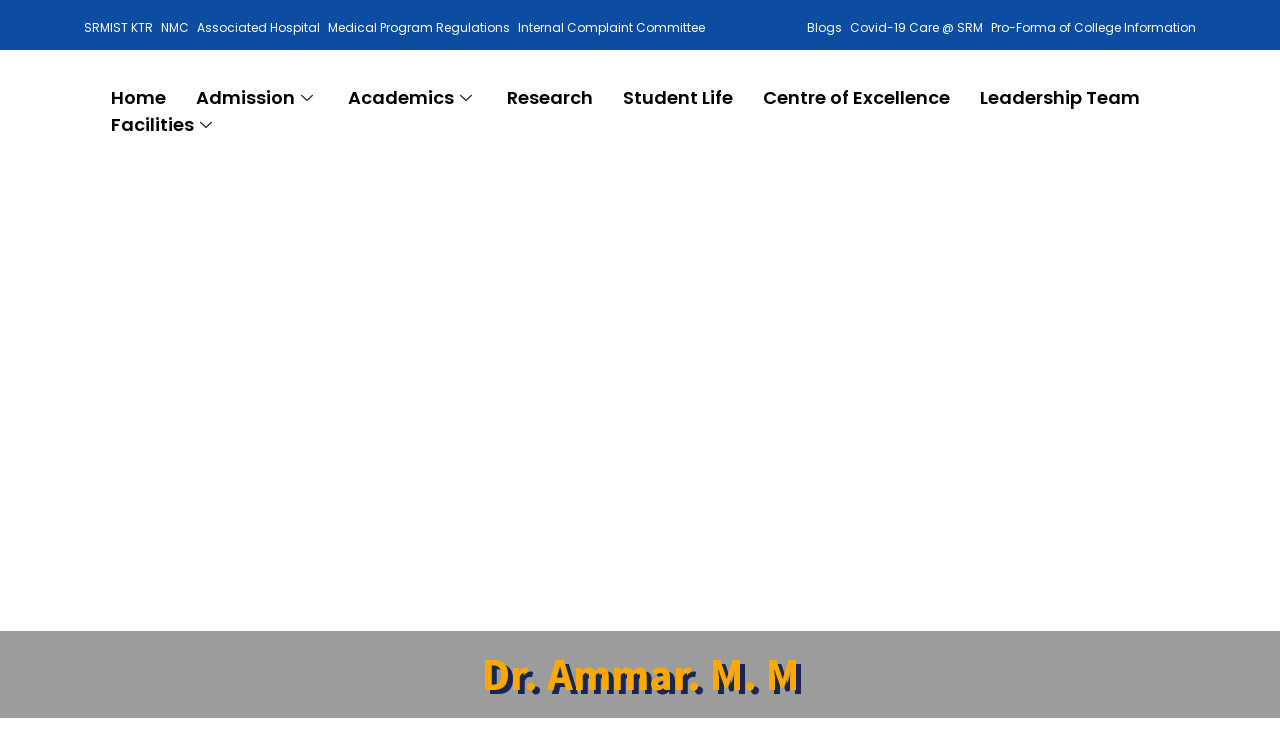

--- FILE ---
content_type: text/html; charset=UTF-8
request_url: https://medical.srmist.edu.in/faculty/dr-ammar-m-m/
body_size: 52086
content:
<!DOCTYPE html>
<html lang="en-US">
<head>
	<meta charset="UTF-8">
	<meta name="viewport" content="width=device-width, initial-scale=1.0"/>
		<meta name='robots' content='index, follow, max-image-preview:large, max-snippet:-1, max-video-preview:-1' />

	<!-- This site is optimized with the Yoast SEO plugin v18.0 - https://yoast.com/wordpress/plugins/seo/ -->
	<title>Dr. Ammar. M. M - SRMIST</title>
	<link rel="canonical" href="https://medical.srmist.edu.in/faculty/dr-ammar-m-m/" />
	<meta property="og:locale" content="en_US" />
	<meta property="og:type" content="article" />
	<meta property="og:title" content="Dr. Ammar. M. M - SRMIST" />
	<meta property="og:url" content="https://medical.srmist.edu.in/faculty/dr-ammar-m-m/" />
	<meta property="og:site_name" content="SRMIST" />
	<meta property="article:modified_time" content="2025-05-06T14:12:22+00:00" />
	<meta property="og:image" content="https://medical.srmist.edu.in/wp-content/uploads/2024/04/Dr.-Ammar-M.M-CENTRE-FOR-CLINICAL-PHARMACOLOGY.jpg" />
	<meta property="og:image:width" content="1619" />
	<meta property="og:image:height" content="1943" />
	<meta property="og:image:type" content="image/jpeg" />
	<meta name="twitter:card" content="summary_large_image" />
	<script type="application/ld+json" class="yoast-schema-graph">{"@context":"https://schema.org","@graph":[{"@type":"WebSite","@id":"https://medical.srmist.edu.in/#website","url":"https://medical.srmist.edu.in/","name":"SRMIST","description":"","potentialAction":[{"@type":"SearchAction","target":{"@type":"EntryPoint","urlTemplate":"https://medical.srmist.edu.in/?s={search_term_string}"},"query-input":"required name=search_term_string"}],"inLanguage":"en-US"},{"@type":"ImageObject","@id":"https://medical.srmist.edu.in/faculty/dr-ammar-m-m/#primaryimage","inLanguage":"en-US","url":"https://medical.srmist.edu.in/wp-content/uploads/2024/04/Dr.-Ammar-M.M-CENTRE-FOR-CLINICAL-PHARMACOLOGY.jpg","contentUrl":"https://medical.srmist.edu.in/wp-content/uploads/2024/04/Dr.-Ammar-M.M-CENTRE-FOR-CLINICAL-PHARMACOLOGY.jpg","width":1619,"height":1943},{"@type":"WebPage","@id":"https://medical.srmist.edu.in/faculty/dr-ammar-m-m/#webpage","url":"https://medical.srmist.edu.in/faculty/dr-ammar-m-m/","name":"Dr. Ammar. M. M - SRMIST","isPartOf":{"@id":"https://medical.srmist.edu.in/#website"},"primaryImageOfPage":{"@id":"https://medical.srmist.edu.in/faculty/dr-ammar-m-m/#primaryimage"},"datePublished":"2024-04-04T12:49:56+00:00","dateModified":"2025-05-06T14:12:22+00:00","breadcrumb":{"@id":"https://medical.srmist.edu.in/faculty/dr-ammar-m-m/#breadcrumb"},"inLanguage":"en-US","potentialAction":[{"@type":"ReadAction","target":["https://medical.srmist.edu.in/faculty/dr-ammar-m-m/"]}]},{"@type":"BreadcrumbList","@id":"https://medical.srmist.edu.in/faculty/dr-ammar-m-m/#breadcrumb","itemListElement":[{"@type":"ListItem","position":1,"name":"Home","item":"https://medical.srmist.edu.in/"},{"@type":"ListItem","position":2,"name":"Dr. Ammar. M. M"}]}]}</script>
	<!-- / Yoast SEO plugin. -->


<link rel='dns-prefetch' href='//fonts.googleapis.com' />
<link rel='dns-prefetch' href='//s.w.org' />
<link href='https://fonts.gstatic.com' crossorigin rel='preconnect' />
<link rel="alternate" type="application/rss+xml" title="SRMIST &raquo; Feed" href="https://medical.srmist.edu.in/feed/" />
<link rel="alternate" type="application/rss+xml" title="SRMIST &raquo; Comments Feed" href="https://medical.srmist.edu.in/comments/feed/" />
<script type="text/javascript">
window._wpemojiSettings = {"baseUrl":"https:\/\/s.w.org\/images\/core\/emoji\/13.1.0\/72x72\/","ext":".png","svgUrl":"https:\/\/s.w.org\/images\/core\/emoji\/13.1.0\/svg\/","svgExt":".svg","source":{"concatemoji":"https:\/\/medical.srmist.edu.in\/wp-includes\/js\/wp-emoji-release.min.js?ver=5.9.2"}};
/*! This file is auto-generated */
!function(e,a,t){var n,r,o,i=a.createElement("canvas"),p=i.getContext&&i.getContext("2d");function s(e,t){var a=String.fromCharCode;p.clearRect(0,0,i.width,i.height),p.fillText(a.apply(this,e),0,0);e=i.toDataURL();return p.clearRect(0,0,i.width,i.height),p.fillText(a.apply(this,t),0,0),e===i.toDataURL()}function c(e){var t=a.createElement("script");t.src=e,t.defer=t.type="text/javascript",a.getElementsByTagName("head")[0].appendChild(t)}for(o=Array("flag","emoji"),t.supports={everything:!0,everythingExceptFlag:!0},r=0;r<o.length;r++)t.supports[o[r]]=function(e){if(!p||!p.fillText)return!1;switch(p.textBaseline="top",p.font="600 32px Arial",e){case"flag":return s([127987,65039,8205,9895,65039],[127987,65039,8203,9895,65039])?!1:!s([55356,56826,55356,56819],[55356,56826,8203,55356,56819])&&!s([55356,57332,56128,56423,56128,56418,56128,56421,56128,56430,56128,56423,56128,56447],[55356,57332,8203,56128,56423,8203,56128,56418,8203,56128,56421,8203,56128,56430,8203,56128,56423,8203,56128,56447]);case"emoji":return!s([10084,65039,8205,55357,56613],[10084,65039,8203,55357,56613])}return!1}(o[r]),t.supports.everything=t.supports.everything&&t.supports[o[r]],"flag"!==o[r]&&(t.supports.everythingExceptFlag=t.supports.everythingExceptFlag&&t.supports[o[r]]);t.supports.everythingExceptFlag=t.supports.everythingExceptFlag&&!t.supports.flag,t.DOMReady=!1,t.readyCallback=function(){t.DOMReady=!0},t.supports.everything||(n=function(){t.readyCallback()},a.addEventListener?(a.addEventListener("DOMContentLoaded",n,!1),e.addEventListener("load",n,!1)):(e.attachEvent("onload",n),a.attachEvent("onreadystatechange",function(){"complete"===a.readyState&&t.readyCallback()})),(n=t.source||{}).concatemoji?c(n.concatemoji):n.wpemoji&&n.twemoji&&(c(n.twemoji),c(n.wpemoji)))}(window,document,window._wpemojiSettings);
</script>
<style type="text/css">
img.wp-smiley,
img.emoji {
	display: inline !important;
	border: none !important;
	box-shadow: none !important;
	height: 1em !important;
	width: 1em !important;
	margin: 0 0.07em !important;
	vertical-align: -0.1em !important;
	background: none !important;
	padding: 0 !important;
}
</style>
	<link rel='stylesheet' id='wp-block-library-css'  href='https://medical.srmist.edu.in/wp-includes/css/dist/block-library/style.min.css?ver=5.9.2' type='text/css' media='all' />
<style id='global-styles-inline-css' type='text/css'>
body{--wp--preset--color--black: #000000;--wp--preset--color--cyan-bluish-gray: #abb8c3;--wp--preset--color--white: #ffffff;--wp--preset--color--pale-pink: #f78da7;--wp--preset--color--vivid-red: #cf2e2e;--wp--preset--color--luminous-vivid-orange: #ff6900;--wp--preset--color--luminous-vivid-amber: #fcb900;--wp--preset--color--light-green-cyan: #7bdcb5;--wp--preset--color--vivid-green-cyan: #00d084;--wp--preset--color--pale-cyan-blue: #8ed1fc;--wp--preset--color--vivid-cyan-blue: #0693e3;--wp--preset--color--vivid-purple: #9b51e0;--wp--preset--gradient--vivid-cyan-blue-to-vivid-purple: linear-gradient(135deg,rgba(6,147,227,1) 0%,rgb(155,81,224) 100%);--wp--preset--gradient--light-green-cyan-to-vivid-green-cyan: linear-gradient(135deg,rgb(122,220,180) 0%,rgb(0,208,130) 100%);--wp--preset--gradient--luminous-vivid-amber-to-luminous-vivid-orange: linear-gradient(135deg,rgba(252,185,0,1) 0%,rgba(255,105,0,1) 100%);--wp--preset--gradient--luminous-vivid-orange-to-vivid-red: linear-gradient(135deg,rgba(255,105,0,1) 0%,rgb(207,46,46) 100%);--wp--preset--gradient--very-light-gray-to-cyan-bluish-gray: linear-gradient(135deg,rgb(238,238,238) 0%,rgb(169,184,195) 100%);--wp--preset--gradient--cool-to-warm-spectrum: linear-gradient(135deg,rgb(74,234,220) 0%,rgb(151,120,209) 20%,rgb(207,42,186) 40%,rgb(238,44,130) 60%,rgb(251,105,98) 80%,rgb(254,248,76) 100%);--wp--preset--gradient--blush-light-purple: linear-gradient(135deg,rgb(255,206,236) 0%,rgb(152,150,240) 100%);--wp--preset--gradient--blush-bordeaux: linear-gradient(135deg,rgb(254,205,165) 0%,rgb(254,45,45) 50%,rgb(107,0,62) 100%);--wp--preset--gradient--luminous-dusk: linear-gradient(135deg,rgb(255,203,112) 0%,rgb(199,81,192) 50%,rgb(65,88,208) 100%);--wp--preset--gradient--pale-ocean: linear-gradient(135deg,rgb(255,245,203) 0%,rgb(182,227,212) 50%,rgb(51,167,181) 100%);--wp--preset--gradient--electric-grass: linear-gradient(135deg,rgb(202,248,128) 0%,rgb(113,206,126) 100%);--wp--preset--gradient--midnight: linear-gradient(135deg,rgb(2,3,129) 0%,rgb(40,116,252) 100%);--wp--preset--duotone--dark-grayscale: url('#wp-duotone-dark-grayscale');--wp--preset--duotone--grayscale: url('#wp-duotone-grayscale');--wp--preset--duotone--purple-yellow: url('#wp-duotone-purple-yellow');--wp--preset--duotone--blue-red: url('#wp-duotone-blue-red');--wp--preset--duotone--midnight: url('#wp-duotone-midnight');--wp--preset--duotone--magenta-yellow: url('#wp-duotone-magenta-yellow');--wp--preset--duotone--purple-green: url('#wp-duotone-purple-green');--wp--preset--duotone--blue-orange: url('#wp-duotone-blue-orange');--wp--preset--font-size--small: 13px;--wp--preset--font-size--medium: 20px;--wp--preset--font-size--large: 36px;--wp--preset--font-size--x-large: 42px;}.has-black-color{color: var(--wp--preset--color--black) !important;}.has-cyan-bluish-gray-color{color: var(--wp--preset--color--cyan-bluish-gray) !important;}.has-white-color{color: var(--wp--preset--color--white) !important;}.has-pale-pink-color{color: var(--wp--preset--color--pale-pink) !important;}.has-vivid-red-color{color: var(--wp--preset--color--vivid-red) !important;}.has-luminous-vivid-orange-color{color: var(--wp--preset--color--luminous-vivid-orange) !important;}.has-luminous-vivid-amber-color{color: var(--wp--preset--color--luminous-vivid-amber) !important;}.has-light-green-cyan-color{color: var(--wp--preset--color--light-green-cyan) !important;}.has-vivid-green-cyan-color{color: var(--wp--preset--color--vivid-green-cyan) !important;}.has-pale-cyan-blue-color{color: var(--wp--preset--color--pale-cyan-blue) !important;}.has-vivid-cyan-blue-color{color: var(--wp--preset--color--vivid-cyan-blue) !important;}.has-vivid-purple-color{color: var(--wp--preset--color--vivid-purple) !important;}.has-black-background-color{background-color: var(--wp--preset--color--black) !important;}.has-cyan-bluish-gray-background-color{background-color: var(--wp--preset--color--cyan-bluish-gray) !important;}.has-white-background-color{background-color: var(--wp--preset--color--white) !important;}.has-pale-pink-background-color{background-color: var(--wp--preset--color--pale-pink) !important;}.has-vivid-red-background-color{background-color: var(--wp--preset--color--vivid-red) !important;}.has-luminous-vivid-orange-background-color{background-color: var(--wp--preset--color--luminous-vivid-orange) !important;}.has-luminous-vivid-amber-background-color{background-color: var(--wp--preset--color--luminous-vivid-amber) !important;}.has-light-green-cyan-background-color{background-color: var(--wp--preset--color--light-green-cyan) !important;}.has-vivid-green-cyan-background-color{background-color: var(--wp--preset--color--vivid-green-cyan) !important;}.has-pale-cyan-blue-background-color{background-color: var(--wp--preset--color--pale-cyan-blue) !important;}.has-vivid-cyan-blue-background-color{background-color: var(--wp--preset--color--vivid-cyan-blue) !important;}.has-vivid-purple-background-color{background-color: var(--wp--preset--color--vivid-purple) !important;}.has-black-border-color{border-color: var(--wp--preset--color--black) !important;}.has-cyan-bluish-gray-border-color{border-color: var(--wp--preset--color--cyan-bluish-gray) !important;}.has-white-border-color{border-color: var(--wp--preset--color--white) !important;}.has-pale-pink-border-color{border-color: var(--wp--preset--color--pale-pink) !important;}.has-vivid-red-border-color{border-color: var(--wp--preset--color--vivid-red) !important;}.has-luminous-vivid-orange-border-color{border-color: var(--wp--preset--color--luminous-vivid-orange) !important;}.has-luminous-vivid-amber-border-color{border-color: var(--wp--preset--color--luminous-vivid-amber) !important;}.has-light-green-cyan-border-color{border-color: var(--wp--preset--color--light-green-cyan) !important;}.has-vivid-green-cyan-border-color{border-color: var(--wp--preset--color--vivid-green-cyan) !important;}.has-pale-cyan-blue-border-color{border-color: var(--wp--preset--color--pale-cyan-blue) !important;}.has-vivid-cyan-blue-border-color{border-color: var(--wp--preset--color--vivid-cyan-blue) !important;}.has-vivid-purple-border-color{border-color: var(--wp--preset--color--vivid-purple) !important;}.has-vivid-cyan-blue-to-vivid-purple-gradient-background{background: var(--wp--preset--gradient--vivid-cyan-blue-to-vivid-purple) !important;}.has-light-green-cyan-to-vivid-green-cyan-gradient-background{background: var(--wp--preset--gradient--light-green-cyan-to-vivid-green-cyan) !important;}.has-luminous-vivid-amber-to-luminous-vivid-orange-gradient-background{background: var(--wp--preset--gradient--luminous-vivid-amber-to-luminous-vivid-orange) !important;}.has-luminous-vivid-orange-to-vivid-red-gradient-background{background: var(--wp--preset--gradient--luminous-vivid-orange-to-vivid-red) !important;}.has-very-light-gray-to-cyan-bluish-gray-gradient-background{background: var(--wp--preset--gradient--very-light-gray-to-cyan-bluish-gray) !important;}.has-cool-to-warm-spectrum-gradient-background{background: var(--wp--preset--gradient--cool-to-warm-spectrum) !important;}.has-blush-light-purple-gradient-background{background: var(--wp--preset--gradient--blush-light-purple) !important;}.has-blush-bordeaux-gradient-background{background: var(--wp--preset--gradient--blush-bordeaux) !important;}.has-luminous-dusk-gradient-background{background: var(--wp--preset--gradient--luminous-dusk) !important;}.has-pale-ocean-gradient-background{background: var(--wp--preset--gradient--pale-ocean) !important;}.has-electric-grass-gradient-background{background: var(--wp--preset--gradient--electric-grass) !important;}.has-midnight-gradient-background{background: var(--wp--preset--gradient--midnight) !important;}.has-small-font-size{font-size: var(--wp--preset--font-size--small) !important;}.has-medium-font-size{font-size: var(--wp--preset--font-size--medium) !important;}.has-large-font-size{font-size: var(--wp--preset--font-size--large) !important;}.has-x-large-font-size{font-size: var(--wp--preset--font-size--x-large) !important;}
</style>
<link rel='stylesheet' id='contact-form-7-css'  href='https://medical.srmist.edu.in/wp-content/plugins/contact-form-7/includes/css/styles.css?ver=5.5.6' type='text/css' media='all' />
<style id='contact-form-7-inline-css' type='text/css'>
.wpcf7 .wpcf7-recaptcha iframe {margin-bottom: 0;}.wpcf7 .wpcf7-recaptcha[data-align="center"] > div {margin: 0 auto;}.wpcf7 .wpcf7-recaptcha[data-align="right"] > div {margin: 0 0 0 auto;}
</style>
<link rel='stylesheet' id='agama-child-style-css'  href='https://medical.srmist.edu.in/wp-content/themes/agama-child/style.css?ver=5.9.2' type='text/css' media='all' />
<link rel='stylesheet' id='agama-font-awesome-css'  href='https://medical.srmist.edu.in/wp-content/themes/agama/assets/css/font-awesome.min.css?ver=4.7.0' type='text/css' media='all' />
<link rel='stylesheet' id='agama-bootstrap-css'  href='https://medical.srmist.edu.in/wp-content/themes/agama/assets/css/bootstrap.min.css?ver=4.1.3' type='text/css' media='all' />
<link rel='stylesheet' id='agama-parent-style-css'  href='https://medical.srmist.edu.in/wp-content/themes/agama/style.css?ver=1.0' type='text/css' media='all' />
<link rel='stylesheet' id='agama-style-css'  href='https://medical.srmist.edu.in/wp-content/themes/agama-child/style.css?ver=1.0' type='text/css' media='all' />
<style id='agama-style-inline-css' type='text/css'>
body {background: linear-gradient( to right, #e6e6e6 0, #e6e6e6 100%)}#agama-header-image .header-image {
                background-image: linear-gradient(to right, rgba(160,47,212,0.8), rgba(69,104,220,0.8)), url(https://medical.srmist.edu.in/wp-content/themes/agama-child/assets/img/header-image.jpg);
            }.footer-widgets {background: linear-gradient( to right, #314150 0, #314150 100%)}#agama-footer {background: linear-gradient( to right, #293744 0, #293744 100%)}
</style>
<link rel='stylesheet' id='agama-animate-css'  href='https://medical.srmist.edu.in/wp-content/themes/agama/assets/css/animate.min.css?ver=3.5.1' type='text/css' media='all' />
<link rel='stylesheet' id='adding-google-fonts-css'  href='https://fonts.googleapis.com/css?family=Montserrat%3A400%2C500%2C700%2C900%7CUbuntu%3A400%2C500%2C700&#038;ver=5.9.2' type='text/css' media='all' />
<link rel='stylesheet' id='adding-google-fonts1-css'  href='https://fonts.googleapis.com/css2?family=IBM+Plex+Serif&#038;display=swap&#038;ver=5.9.2' type='text/css' media='all' />
<link rel='stylesheet' id='adding-google-fonts2-css'  href='https://fonts.googleapis.com/css2?family=Fanwood+Text&#038;display=swap&#038;ver=5.9.2' type='text/css' media='all' />
<link rel='stylesheet' id='elementor-icons-ekiticons-css'  href='https://medical.srmist.edu.in/wp-content/plugins/elementskit-lite/modules/elementskit-icon-pack/assets/css/ekiticons.css?ver=2.8.5' type='text/css' media='all' />
<link rel='stylesheet' id='ekit-widget-styles-css'  href='https://medical.srmist.edu.in/wp-content/plugins/elementskit-lite/widgets/init/assets/css/widget-styles.css?ver=2.8.5' type='text/css' media='all' />
<link rel='stylesheet' id='ekit-responsive-css'  href='https://medical.srmist.edu.in/wp-content/plugins/elementskit-lite/widgets/init/assets/css/responsive.css?ver=2.8.5' type='text/css' media='all' />
<link rel='stylesheet' id='google-fonts-1-css'  href='https://fonts.googleapis.com/css?family=Poppins%3A100%2C100italic%2C200%2C200italic%2C300%2C300italic%2C400%2C400italic%2C500%2C500italic%2C600%2C600italic%2C700%2C700italic%2C800%2C800italic%2C900%2C900italic%7CSource+Sans+Pro%3A100%2C100italic%2C200%2C200italic%2C300%2C300italic%2C400%2C400italic%2C500%2C500italic%2C600%2C600italic%2C700%2C700italic%2C800%2C800italic%2C900%2C900italic%7CArsenal%3A100%2C100italic%2C200%2C200italic%2C300%2C300italic%2C400%2C400italic%2C500%2C500italic%2C600%2C600italic%2C700%2C700italic%2C800%2C800italic%2C900%2C900italic&#038;display=auto&#038;ver=5.9.2' type='text/css' media='all' />
<link rel='stylesheet' id='elementor-icons-shared-0-css'  href='https://medical.srmist.edu.in/wp-content/plugins/elementor/assets/lib/font-awesome/css/fontawesome.min.css?ver=5.15.3' type='text/css' media='all' />
<link rel='stylesheet' id='elementor-icons-fa-solid-css'  href='https://medical.srmist.edu.in/wp-content/plugins/elementor/assets/lib/font-awesome/css/solid.min.css?ver=5.15.3' type='text/css' media='all' />
<link rel='stylesheet' id='elementor-icons-fa-brands-css'  href='https://medical.srmist.edu.in/wp-content/plugins/elementor/assets/lib/font-awesome/css/brands.min.css?ver=5.15.3' type='text/css' media='all' />
<link rel="preconnect" href="https://fonts.gstatic.com/" crossorigin><script type='text/javascript' src='https://medical.srmist.edu.in/wp-includes/js/jquery/jquery.min.js?ver=3.6.0' id='jquery-core-js'></script>
<script type='text/javascript' src='https://medical.srmist.edu.in/wp-includes/js/jquery/jquery-migrate.min.js?ver=3.3.2' id='jquery-migrate-js'></script>
<script type='text/javascript' src='https://medical.srmist.edu.in/wp-content/plugins/revslider/public/assets/js/rbtools.min.js?ver=6.5.18' id='tp-tools-js'></script>
<script type='text/javascript' src='https://medical.srmist.edu.in/wp-content/plugins/revslider/public/assets/js/rs6.min.js?ver=6.5.18' id='revmin-js'></script>
<script type='text/javascript' src='https://medical.srmist.edu.in/wp-content/themes/agama/assets/js/min/particles.min.js?ver=1.0' id='agama-particles-js'></script>
<script type='text/javascript' src='https://medical.srmist.edu.in/wp-content/themes/agama/assets/js/plugins.js?ver=1.0' id='agama-plugins-js'></script>
<script type='text/javascript' src='https://medical.srmist.edu.in/wp-content/plugins/sticky-header-effects-for-elementor/assets/js/she-header.js?ver=1.5.5' id='she-header-js'></script>
<link rel="https://api.w.org/" href="https://medical.srmist.edu.in/wp-json/" /><link rel="alternate" type="application/json" href="https://medical.srmist.edu.in/wp-json/wp/v2/faculty/12962" /><link rel="EditURI" type="application/rsd+xml" title="RSD" href="https://medical.srmist.edu.in/xmlrpc.php?rsd" />
<link rel="wlwmanifest" type="application/wlwmanifest+xml" href="https://medical.srmist.edu.in/wp-includes/wlwmanifest.xml" /> 
<meta name="generator" content="WordPress 5.9.2" />
<link rel='shortlink' href='https://medical.srmist.edu.in/?p=12962' />
<link rel="alternate" type="application/json+oembed" href="https://medical.srmist.edu.in/wp-json/oembed/1.0/embed?url=https%3A%2F%2Fmedical.srmist.edu.in%2Ffaculty%2Fdr-ammar-m-m%2F" />
<link rel="alternate" type="text/xml+oembed" href="https://medical.srmist.edu.in/wp-json/oembed/1.0/embed?url=https%3A%2F%2Fmedical.srmist.edu.in%2Ffaculty%2Fdr-ammar-m-m%2F&#038;format=xml" />
	<style type="text/css" id="agama-customize-css">
        #agama-mobile-nav ul > li.menu-item-has-children > .dropdown-toggle,
    #agama-mobile-nav ul > li.menu-item-has-children > .dropdown-toggle.collapsed {
        color: #757575;
    }
        
    	
		
	.sm-form-control:focus {
		border: 2px solid #ac32e4 !important;
	}
	
	.entry-content .more-link {
		border-bottom: 1px solid #ac32e4;
		color: #ac32e4;
	}
	
	.comment-content .comment-author cite {
		background-color: #ac32e4;
		border: 1px solid #ac32e4;
	}
	
	#respond #submit {
		background-color: #ac32e4;
	}
	
		blockquote {
		border-left: 3px solid #ac32e4;
	}
		
	#page-title a:hover { color: #ac32e4; }
	
	.breadcrumb a:hover { color: #ac32e4; }
	
		
	button,
	.button,
	.entry-date .date-box {
		background-color: #ac32e4;
	}
	
	.button-3d:hover {
		background-color: #ac32e4;
	}
	
	.entry-date .format-box svg {
	fill: #ac32e4;
	color: #ac32e4;
    width: 35px;
    margin-bottom: -18px;
    margin-top: -10px;
	}
	
	.vision_tabs #tabs li.active a {
		border-top: 3px solid #ac32e4;
	}
	
	#toTop:hover {
		background-color: #ac32e4;
	}
	
	.footer-widgets .widget-title:after {
		background: #ac32e4;
	}
	</style>
	<meta name="generator" content="Elementor 3.11.3; features: e_dom_optimization, e_optimized_assets_loading, e_optimized_css_loading, a11y_improvements, additional_custom_breakpoints; settings: css_print_method-internal, google_font-enabled, font_display-auto">
<meta name="generator" content="Powered by Slider Revolution 6.5.18 - responsive, Mobile-Friendly Slider Plugin for WordPress with comfortable drag and drop interface." />
<link rel="icon" href="https://medical.srmist.edu.in/wp-content/uploads/2022/11/logo.png" sizes="32x32" />
<link rel="icon" href="https://medical.srmist.edu.in/wp-content/uploads/2022/11/logo.png" sizes="192x192" />
<link rel="apple-touch-icon" href="https://medical.srmist.edu.in/wp-content/uploads/2022/11/logo.png" />
<meta name="msapplication-TileImage" content="https://medical.srmist.edu.in/wp-content/uploads/2022/11/logo.png" />
<script>function setREVStartSize(e){
			//window.requestAnimationFrame(function() {
				window.RSIW = window.RSIW===undefined ? window.innerWidth : window.RSIW;
				window.RSIH = window.RSIH===undefined ? window.innerHeight : window.RSIH;
				try {
					var pw = document.getElementById(e.c).parentNode.offsetWidth,
						newh;
					pw = pw===0 || isNaN(pw) ? window.RSIW : pw;
					e.tabw = e.tabw===undefined ? 0 : parseInt(e.tabw);
					e.thumbw = e.thumbw===undefined ? 0 : parseInt(e.thumbw);
					e.tabh = e.tabh===undefined ? 0 : parseInt(e.tabh);
					e.thumbh = e.thumbh===undefined ? 0 : parseInt(e.thumbh);
					e.tabhide = e.tabhide===undefined ? 0 : parseInt(e.tabhide);
					e.thumbhide = e.thumbhide===undefined ? 0 : parseInt(e.thumbhide);
					e.mh = e.mh===undefined || e.mh=="" || e.mh==="auto" ? 0 : parseInt(e.mh,0);
					if(e.layout==="fullscreen" || e.l==="fullscreen")
						newh = Math.max(e.mh,window.RSIH);
					else{
						e.gw = Array.isArray(e.gw) ? e.gw : [e.gw];
						for (var i in e.rl) if (e.gw[i]===undefined || e.gw[i]===0) e.gw[i] = e.gw[i-1];
						e.gh = e.el===undefined || e.el==="" || (Array.isArray(e.el) && e.el.length==0)? e.gh : e.el;
						e.gh = Array.isArray(e.gh) ? e.gh : [e.gh];
						for (var i in e.rl) if (e.gh[i]===undefined || e.gh[i]===0) e.gh[i] = e.gh[i-1];
											
						var nl = new Array(e.rl.length),
							ix = 0,
							sl;
						e.tabw = e.tabhide>=pw ? 0 : e.tabw;
						e.thumbw = e.thumbhide>=pw ? 0 : e.thumbw;
						e.tabh = e.tabhide>=pw ? 0 : e.tabh;
						e.thumbh = e.thumbhide>=pw ? 0 : e.thumbh;
						for (var i in e.rl) nl[i] = e.rl[i]<window.RSIW ? 0 : e.rl[i];
						sl = nl[0];
						for (var i in nl) if (sl>nl[i] && nl[i]>0) { sl = nl[i]; ix=i;}
						var m = pw>(e.gw[ix]+e.tabw+e.thumbw) ? 1 : (pw-(e.tabw+e.thumbw)) / (e.gw[ix]);
						newh =  (e.gh[ix] * m) + (e.tabh + e.thumbh);
					}
					var el = document.getElementById(e.c);
					if (el!==null && el) el.style.height = newh+"px";
					el = document.getElementById(e.c+"_wrapper");
					if (el!==null && el) {
						el.style.height = newh+"px";
						el.style.display = "block";
					}
				} catch(e){
					console.log("Failure at Presize of Slider:" + e)
				}
			//});
		  };</script>
<style id="kirki-inline-styles">#masthead:not(.shrinked) .site-title a{font-family:Montserrat;font-size:35px;font-weight:900;}#masthead.shrinked .site-title a{font-family:Montserrat;font-size:28px;font-weight:900;}#masthead .site-tagline{font-family:Raleway;font-size:13px;font-weight:400;}body{font-family:Raleway;font-size:14px;font-weight:400;line-height:1;text-align:left;text-transform:none;color:#747474;}#agama-primary-nav a{font-family:Roboto Condensed;font-size:14px;font-weight:700;text-transform:uppercase;}#agama-mobile-nav a{font-family:Roboto Condensed;font-size:14px;font-weight:700;text-transform:uppercase;color:#757575;}#agama-mobile-nav ul > li.menu-item-has-children.open > a{font-family:Roboto Condensed;font-size:14px;font-weight:700;text-transform:uppercase;}#agama-mobile-nav ul > li > ul li.menu-item-has-children > a{font-family:Roboto Condensed;font-size:14px;font-weight:700;text-transform:uppercase;}a:hover, .mobile-menu-toggle-label, .vision-search-submit:hover, .entry-title a:hover, .entry-meta a:not(.button):hover, .entry-content a:hover, .comment-content a:hover, .single-line-meta a:hover, a.comment-reply-link:hover, a.comment-edit-link:hover, article header a:hover, .comments-title span, .comment-reply-title span, .widget a:hover, .comments-link a:hover, .entry-header header a:hover, .tagcloud a:hover, footer[role="contentinfo"] a:hover{color:#ac32e4;}.mobile-menu-toggle-inner, .mobile-menu-toggle-inner::before, .mobile-menu-toggle-inner::after, .woocommerce span.onsale, .woocommerce #respond input#submit.alt, .woocommerce a.button.alt, .woocommerce button.button.alt, .woocommerce input.button.alt, .loader-ellips__dot{background-color:#ac32e4;}#masthead:not(.header_v1), ul.agama-navigation ul:not(.mega-menu-column){border-top-color:#ac32e4;}#masthead.header_v2, .tagcloud a:hover, .wpcf7-text:focus, .wpcf7-email:focus, .wpcf7-textarea:focus{border-color:#ac32e4;}#masthead h1 a{color:#bdbdbd;}#masthead h1 a:hover{color:#333333;}#masthead.shrinked, #masthead.shrinked nav ul li ul{background-color:rgba(255, 255, 255, .9);}#masthead.shrinked #agama-mobile-nav ul{background-color:rgba(255, 255, 255, .9);}#agama-primary-nav ul.agama-navigation a{color:#757575;}#agama-primary-nav ul.agama-navigation a:visited{color:#757575;}#agama-primary-nav ul.agama-navigation a:hover{color:#333333;}#agama-primary-nav ul.agama-navigation a:active{color:#333333;}#agama-mobile-nav a:visited{color:#757575;}#agama-mobile-nav a:hover{color:#333333;}#agama-mobile-nav a:active{color:#333333;}#masthead ul.navbar-buttons a, .mobile-menu-toggle .mobile-menu-toggle-label{color:#757575;}#masthead ul.navbar-buttons a:hover, .mobile-menu-toggle:hover .mobile-menu-toggle-label{color:#333333;}.mobile-menu-toggle .mobile-menu-toggle-inner, .mobile-menu-toggle .mobile-menu-toggle-inner::before, .mobile-menu-toggle .mobile-menu-toggle-inner::after{background-color:#757575;}.mobile-menu-toggle:hover .mobile-menu-toggle-inner, .mobile-menu-toggle:hover .mobile-menu-toggle-inner::before, .mobile-menu-toggle:hover .mobile-menu-toggle-inner::after{background-color:#333333;}#page-title{background-color:#F5F5F5;}#page-title h1, .breadcrumb > .active{color:#444;}#page-title a{color:#444;}.camera_overlayer{background:rgba(26,131,192,0.5);}#agama-footer .site-info a{color:#cddeee;}#agama-footer .social a{color:#cddeee;}{:desktop;}#agama-logo .logo-desktop{max-height:90px;}#agama-header-image .header-image{height:50vh;}/* cyrillic-ext */
@font-face {
  font-family: 'Montserrat';
  font-style: normal;
  font-weight: 900;
  font-display: swap;
  src: url(https://fonts.gstatic.com/l/font?kit=JTUHjIg1_i6t8kCHKm4532VJOt5-QNFgpCvC73w0aXx-p7K4GLvztg&skey=7bc19f711c0de8f&v=v31) format('woff');
  unicode-range: U+0460-052F, U+1C80-1C8A, U+20B4, U+2DE0-2DFF, U+A640-A69F, U+FE2E-FE2F;
}
/* cyrillic */
@font-face {
  font-family: 'Montserrat';
  font-style: normal;
  font-weight: 900;
  font-display: swap;
  src: url(https://fonts.gstatic.com/l/font?kit=JTUHjIg1_i6t8kCHKm4532VJOt5-QNFgpCvC73w9aXx-p7K4GLvztg&skey=7bc19f711c0de8f&v=v31) format('woff');
  unicode-range: U+0301, U+0400-045F, U+0490-0491, U+04B0-04B1, U+2116;
}
/* vietnamese */
@font-face {
  font-family: 'Montserrat';
  font-style: normal;
  font-weight: 900;
  font-display: swap;
  src: url(https://fonts.gstatic.com/l/font?kit=JTUHjIg1_i6t8kCHKm4532VJOt5-QNFgpCvC73w2aXx-p7K4GLvztg&skey=7bc19f711c0de8f&v=v31) format('woff');
  unicode-range: U+0102-0103, U+0110-0111, U+0128-0129, U+0168-0169, U+01A0-01A1, U+01AF-01B0, U+0300-0301, U+0303-0304, U+0308-0309, U+0323, U+0329, U+1EA0-1EF9, U+20AB;
}
/* latin-ext */
@font-face {
  font-family: 'Montserrat';
  font-style: normal;
  font-weight: 900;
  font-display: swap;
  src: url(https://fonts.gstatic.com/l/font?kit=JTUHjIg1_i6t8kCHKm4532VJOt5-QNFgpCvC73w3aXx-p7K4GLvztg&skey=7bc19f711c0de8f&v=v31) format('woff');
  unicode-range: U+0100-02BA, U+02BD-02C5, U+02C7-02CC, U+02CE-02D7, U+02DD-02FF, U+0304, U+0308, U+0329, U+1D00-1DBF, U+1E00-1E9F, U+1EF2-1EFF, U+2020, U+20A0-20AB, U+20AD-20C0, U+2113, U+2C60-2C7F, U+A720-A7FF;
}
/* latin */
@font-face {
  font-family: 'Montserrat';
  font-style: normal;
  font-weight: 900;
  font-display: swap;
  src: url(https://fonts.gstatic.com/l/font?kit=JTUHjIg1_i6t8kCHKm4532VJOt5-QNFgpCvC73w5aXx-p7K4GLs&skey=7bc19f711c0de8f&v=v31) format('woff');
  unicode-range: U+0000-00FF, U+0131, U+0152-0153, U+02BB-02BC, U+02C6, U+02DA, U+02DC, U+0304, U+0308, U+0329, U+2000-206F, U+20AC, U+2122, U+2191, U+2193, U+2212, U+2215, U+FEFF, U+FFFD;
}/* cyrillic-ext */
@font-face {
  font-family: 'Raleway';
  font-style: normal;
  font-weight: 400;
  font-display: swap;
  src: url(https://fonts.gstatic.com/l/font?kit=1Ptxg8zYS_SKggPN4iEgvnHyvveLxVvaorCFPrcVIT9d4cydYA&skey=30a27f2564731c64&v=v37) format('woff');
  unicode-range: U+0460-052F, U+1C80-1C8A, U+20B4, U+2DE0-2DFF, U+A640-A69F, U+FE2E-FE2F;
}
/* cyrillic */
@font-face {
  font-family: 'Raleway';
  font-style: normal;
  font-weight: 400;
  font-display: swap;
  src: url(https://fonts.gstatic.com/l/font?kit=1Ptxg8zYS_SKggPN4iEgvnHyvveLxVvaorCMPrcVIT9d4cydYA&skey=30a27f2564731c64&v=v37) format('woff');
  unicode-range: U+0301, U+0400-045F, U+0490-0491, U+04B0-04B1, U+2116;
}
/* vietnamese */
@font-face {
  font-family: 'Raleway';
  font-style: normal;
  font-weight: 400;
  font-display: swap;
  src: url(https://fonts.gstatic.com/l/font?kit=1Ptxg8zYS_SKggPN4iEgvnHyvveLxVvaorCHPrcVIT9d4cydYA&skey=30a27f2564731c64&v=v37) format('woff');
  unicode-range: U+0102-0103, U+0110-0111, U+0128-0129, U+0168-0169, U+01A0-01A1, U+01AF-01B0, U+0300-0301, U+0303-0304, U+0308-0309, U+0323, U+0329, U+1EA0-1EF9, U+20AB;
}
/* latin-ext */
@font-face {
  font-family: 'Raleway';
  font-style: normal;
  font-weight: 400;
  font-display: swap;
  src: url(https://fonts.gstatic.com/l/font?kit=1Ptxg8zYS_SKggPN4iEgvnHyvveLxVvaorCGPrcVIT9d4cydYA&skey=30a27f2564731c64&v=v37) format('woff');
  unicode-range: U+0100-02BA, U+02BD-02C5, U+02C7-02CC, U+02CE-02D7, U+02DD-02FF, U+0304, U+0308, U+0329, U+1D00-1DBF, U+1E00-1E9F, U+1EF2-1EFF, U+2020, U+20A0-20AB, U+20AD-20C0, U+2113, U+2C60-2C7F, U+A720-A7FF;
}
/* latin */
@font-face {
  font-family: 'Raleway';
  font-style: normal;
  font-weight: 400;
  font-display: swap;
  src: url(https://fonts.gstatic.com/l/font?kit=1Ptxg8zYS_SKggPN4iEgvnHyvveLxVvaorCIPrcVIT9d4cw&skey=30a27f2564731c64&v=v37) format('woff');
  unicode-range: U+0000-00FF, U+0131, U+0152-0153, U+02BB-02BC, U+02C6, U+02DA, U+02DC, U+0304, U+0308, U+0329, U+2000-206F, U+20AC, U+2122, U+2191, U+2193, U+2212, U+2215, U+FEFF, U+FFFD;
}/* cyrillic-ext */
@font-face {
  font-family: 'Roboto Condensed';
  font-style: normal;
  font-weight: 700;
  font-display: swap;
  src: url(https://fonts.gstatic.com/l/font?kit=ieVo2ZhZI2eCN5jzbjEETS9weq8-_d6T_POl0fRJeyVVpcBD5XpjLdSL57k24Q&skey=9986ecffddb755ab&v=v31) format('woff');
  unicode-range: U+0460-052F, U+1C80-1C8A, U+20B4, U+2DE0-2DFF, U+A640-A69F, U+FE2E-FE2F;
}
/* cyrillic */
@font-face {
  font-family: 'Roboto Condensed';
  font-style: normal;
  font-weight: 700;
  font-display: swap;
  src: url(https://fonts.gstatic.com/l/font?kit=ieVo2ZhZI2eCN5jzbjEETS9weq8-_d6T_POl0fRJeyVVpcBK5XpjLdSL57k24Q&skey=9986ecffddb755ab&v=v31) format('woff');
  unicode-range: U+0301, U+0400-045F, U+0490-0491, U+04B0-04B1, U+2116;
}
/* greek-ext */
@font-face {
  font-family: 'Roboto Condensed';
  font-style: normal;
  font-weight: 700;
  font-display: swap;
  src: url(https://fonts.gstatic.com/l/font?kit=ieVo2ZhZI2eCN5jzbjEETS9weq8-_d6T_POl0fRJeyVVpcBC5XpjLdSL57k24Q&skey=9986ecffddb755ab&v=v31) format('woff');
  unicode-range: U+1F00-1FFF;
}
/* greek */
@font-face {
  font-family: 'Roboto Condensed';
  font-style: normal;
  font-weight: 700;
  font-display: swap;
  src: url(https://fonts.gstatic.com/l/font?kit=ieVo2ZhZI2eCN5jzbjEETS9weq8-_d6T_POl0fRJeyVVpcBN5XpjLdSL57k24Q&skey=9986ecffddb755ab&v=v31) format('woff');
  unicode-range: U+0370-0377, U+037A-037F, U+0384-038A, U+038C, U+038E-03A1, U+03A3-03FF;
}
/* vietnamese */
@font-face {
  font-family: 'Roboto Condensed';
  font-style: normal;
  font-weight: 700;
  font-display: swap;
  src: url(https://fonts.gstatic.com/l/font?kit=ieVo2ZhZI2eCN5jzbjEETS9weq8-_d6T_POl0fRJeyVVpcBB5XpjLdSL57k24Q&skey=9986ecffddb755ab&v=v31) format('woff');
  unicode-range: U+0102-0103, U+0110-0111, U+0128-0129, U+0168-0169, U+01A0-01A1, U+01AF-01B0, U+0300-0301, U+0303-0304, U+0308-0309, U+0323, U+0329, U+1EA0-1EF9, U+20AB;
}
/* latin-ext */
@font-face {
  font-family: 'Roboto Condensed';
  font-style: normal;
  font-weight: 700;
  font-display: swap;
  src: url(https://fonts.gstatic.com/l/font?kit=ieVo2ZhZI2eCN5jzbjEETS9weq8-_d6T_POl0fRJeyVVpcBA5XpjLdSL57k24Q&skey=9986ecffddb755ab&v=v31) format('woff');
  unicode-range: U+0100-02BA, U+02BD-02C5, U+02C7-02CC, U+02CE-02D7, U+02DD-02FF, U+0304, U+0308, U+0329, U+1D00-1DBF, U+1E00-1E9F, U+1EF2-1EFF, U+2020, U+20A0-20AB, U+20AD-20C0, U+2113, U+2C60-2C7F, U+A720-A7FF;
}
/* latin */
@font-face {
  font-family: 'Roboto Condensed';
  font-style: normal;
  font-weight: 700;
  font-display: swap;
  src: url(https://fonts.gstatic.com/l/font?kit=ieVo2ZhZI2eCN5jzbjEETS9weq8-_d6T_POl0fRJeyVVpcBO5XpjLdSL57k&skey=9986ecffddb755ab&v=v31) format('woff');
  unicode-range: U+0000-00FF, U+0131, U+0152-0153, U+02BB-02BC, U+02C6, U+02DA, U+02DC, U+0304, U+0308, U+0329, U+2000-206F, U+20AC, U+2122, U+2191, U+2193, U+2212, U+2215, U+FEFF, U+FFFD;
}/* cyrillic-ext */
@font-face {
  font-family: 'Montserrat';
  font-style: normal;
  font-weight: 900;
  font-display: swap;
  src: url(https://fonts.gstatic.com/l/font?kit=JTUHjIg1_i6t8kCHKm4532VJOt5-QNFgpCvC73w0aXx-p7K4GLvztg&skey=7bc19f711c0de8f&v=v31) format('woff');
  unicode-range: U+0460-052F, U+1C80-1C8A, U+20B4, U+2DE0-2DFF, U+A640-A69F, U+FE2E-FE2F;
}
/* cyrillic */
@font-face {
  font-family: 'Montserrat';
  font-style: normal;
  font-weight: 900;
  font-display: swap;
  src: url(https://fonts.gstatic.com/l/font?kit=JTUHjIg1_i6t8kCHKm4532VJOt5-QNFgpCvC73w9aXx-p7K4GLvztg&skey=7bc19f711c0de8f&v=v31) format('woff');
  unicode-range: U+0301, U+0400-045F, U+0490-0491, U+04B0-04B1, U+2116;
}
/* vietnamese */
@font-face {
  font-family: 'Montserrat';
  font-style: normal;
  font-weight: 900;
  font-display: swap;
  src: url(https://fonts.gstatic.com/l/font?kit=JTUHjIg1_i6t8kCHKm4532VJOt5-QNFgpCvC73w2aXx-p7K4GLvztg&skey=7bc19f711c0de8f&v=v31) format('woff');
  unicode-range: U+0102-0103, U+0110-0111, U+0128-0129, U+0168-0169, U+01A0-01A1, U+01AF-01B0, U+0300-0301, U+0303-0304, U+0308-0309, U+0323, U+0329, U+1EA0-1EF9, U+20AB;
}
/* latin-ext */
@font-face {
  font-family: 'Montserrat';
  font-style: normal;
  font-weight: 900;
  font-display: swap;
  src: url(https://fonts.gstatic.com/l/font?kit=JTUHjIg1_i6t8kCHKm4532VJOt5-QNFgpCvC73w3aXx-p7K4GLvztg&skey=7bc19f711c0de8f&v=v31) format('woff');
  unicode-range: U+0100-02BA, U+02BD-02C5, U+02C7-02CC, U+02CE-02D7, U+02DD-02FF, U+0304, U+0308, U+0329, U+1D00-1DBF, U+1E00-1E9F, U+1EF2-1EFF, U+2020, U+20A0-20AB, U+20AD-20C0, U+2113, U+2C60-2C7F, U+A720-A7FF;
}
/* latin */
@font-face {
  font-family: 'Montserrat';
  font-style: normal;
  font-weight: 900;
  font-display: swap;
  src: url(https://fonts.gstatic.com/l/font?kit=JTUHjIg1_i6t8kCHKm4532VJOt5-QNFgpCvC73w5aXx-p7K4GLs&skey=7bc19f711c0de8f&v=v31) format('woff');
  unicode-range: U+0000-00FF, U+0131, U+0152-0153, U+02BB-02BC, U+02C6, U+02DA, U+02DC, U+0304, U+0308, U+0329, U+2000-206F, U+20AC, U+2122, U+2191, U+2193, U+2212, U+2215, U+FEFF, U+FFFD;
}/* cyrillic-ext */
@font-face {
  font-family: 'Raleway';
  font-style: normal;
  font-weight: 400;
  font-display: swap;
  src: url(https://fonts.gstatic.com/l/font?kit=1Ptxg8zYS_SKggPN4iEgvnHyvveLxVvaorCFPrcVIT9d4cydYA&skey=30a27f2564731c64&v=v37) format('woff');
  unicode-range: U+0460-052F, U+1C80-1C8A, U+20B4, U+2DE0-2DFF, U+A640-A69F, U+FE2E-FE2F;
}
/* cyrillic */
@font-face {
  font-family: 'Raleway';
  font-style: normal;
  font-weight: 400;
  font-display: swap;
  src: url(https://fonts.gstatic.com/l/font?kit=1Ptxg8zYS_SKggPN4iEgvnHyvveLxVvaorCMPrcVIT9d4cydYA&skey=30a27f2564731c64&v=v37) format('woff');
  unicode-range: U+0301, U+0400-045F, U+0490-0491, U+04B0-04B1, U+2116;
}
/* vietnamese */
@font-face {
  font-family: 'Raleway';
  font-style: normal;
  font-weight: 400;
  font-display: swap;
  src: url(https://fonts.gstatic.com/l/font?kit=1Ptxg8zYS_SKggPN4iEgvnHyvveLxVvaorCHPrcVIT9d4cydYA&skey=30a27f2564731c64&v=v37) format('woff');
  unicode-range: U+0102-0103, U+0110-0111, U+0128-0129, U+0168-0169, U+01A0-01A1, U+01AF-01B0, U+0300-0301, U+0303-0304, U+0308-0309, U+0323, U+0329, U+1EA0-1EF9, U+20AB;
}
/* latin-ext */
@font-face {
  font-family: 'Raleway';
  font-style: normal;
  font-weight: 400;
  font-display: swap;
  src: url(https://fonts.gstatic.com/l/font?kit=1Ptxg8zYS_SKggPN4iEgvnHyvveLxVvaorCGPrcVIT9d4cydYA&skey=30a27f2564731c64&v=v37) format('woff');
  unicode-range: U+0100-02BA, U+02BD-02C5, U+02C7-02CC, U+02CE-02D7, U+02DD-02FF, U+0304, U+0308, U+0329, U+1D00-1DBF, U+1E00-1E9F, U+1EF2-1EFF, U+2020, U+20A0-20AB, U+20AD-20C0, U+2113, U+2C60-2C7F, U+A720-A7FF;
}
/* latin */
@font-face {
  font-family: 'Raleway';
  font-style: normal;
  font-weight: 400;
  font-display: swap;
  src: url(https://fonts.gstatic.com/l/font?kit=1Ptxg8zYS_SKggPN4iEgvnHyvveLxVvaorCIPrcVIT9d4cw&skey=30a27f2564731c64&v=v37) format('woff');
  unicode-range: U+0000-00FF, U+0131, U+0152-0153, U+02BB-02BC, U+02C6, U+02DA, U+02DC, U+0304, U+0308, U+0329, U+2000-206F, U+20AC, U+2122, U+2191, U+2193, U+2212, U+2215, U+FEFF, U+FFFD;
}/* cyrillic-ext */
@font-face {
  font-family: 'Roboto Condensed';
  font-style: normal;
  font-weight: 700;
  font-display: swap;
  src: url(https://fonts.gstatic.com/l/font?kit=ieVo2ZhZI2eCN5jzbjEETS9weq8-_d6T_POl0fRJeyVVpcBD5XpjLdSL57k24Q&skey=9986ecffddb755ab&v=v31) format('woff');
  unicode-range: U+0460-052F, U+1C80-1C8A, U+20B4, U+2DE0-2DFF, U+A640-A69F, U+FE2E-FE2F;
}
/* cyrillic */
@font-face {
  font-family: 'Roboto Condensed';
  font-style: normal;
  font-weight: 700;
  font-display: swap;
  src: url(https://fonts.gstatic.com/l/font?kit=ieVo2ZhZI2eCN5jzbjEETS9weq8-_d6T_POl0fRJeyVVpcBK5XpjLdSL57k24Q&skey=9986ecffddb755ab&v=v31) format('woff');
  unicode-range: U+0301, U+0400-045F, U+0490-0491, U+04B0-04B1, U+2116;
}
/* greek-ext */
@font-face {
  font-family: 'Roboto Condensed';
  font-style: normal;
  font-weight: 700;
  font-display: swap;
  src: url(https://fonts.gstatic.com/l/font?kit=ieVo2ZhZI2eCN5jzbjEETS9weq8-_d6T_POl0fRJeyVVpcBC5XpjLdSL57k24Q&skey=9986ecffddb755ab&v=v31) format('woff');
  unicode-range: U+1F00-1FFF;
}
/* greek */
@font-face {
  font-family: 'Roboto Condensed';
  font-style: normal;
  font-weight: 700;
  font-display: swap;
  src: url(https://fonts.gstatic.com/l/font?kit=ieVo2ZhZI2eCN5jzbjEETS9weq8-_d6T_POl0fRJeyVVpcBN5XpjLdSL57k24Q&skey=9986ecffddb755ab&v=v31) format('woff');
  unicode-range: U+0370-0377, U+037A-037F, U+0384-038A, U+038C, U+038E-03A1, U+03A3-03FF;
}
/* vietnamese */
@font-face {
  font-family: 'Roboto Condensed';
  font-style: normal;
  font-weight: 700;
  font-display: swap;
  src: url(https://fonts.gstatic.com/l/font?kit=ieVo2ZhZI2eCN5jzbjEETS9weq8-_d6T_POl0fRJeyVVpcBB5XpjLdSL57k24Q&skey=9986ecffddb755ab&v=v31) format('woff');
  unicode-range: U+0102-0103, U+0110-0111, U+0128-0129, U+0168-0169, U+01A0-01A1, U+01AF-01B0, U+0300-0301, U+0303-0304, U+0308-0309, U+0323, U+0329, U+1EA0-1EF9, U+20AB;
}
/* latin-ext */
@font-face {
  font-family: 'Roboto Condensed';
  font-style: normal;
  font-weight: 700;
  font-display: swap;
  src: url(https://fonts.gstatic.com/l/font?kit=ieVo2ZhZI2eCN5jzbjEETS9weq8-_d6T_POl0fRJeyVVpcBA5XpjLdSL57k24Q&skey=9986ecffddb755ab&v=v31) format('woff');
  unicode-range: U+0100-02BA, U+02BD-02C5, U+02C7-02CC, U+02CE-02D7, U+02DD-02FF, U+0304, U+0308, U+0329, U+1D00-1DBF, U+1E00-1E9F, U+1EF2-1EFF, U+2020, U+20A0-20AB, U+20AD-20C0, U+2113, U+2C60-2C7F, U+A720-A7FF;
}
/* latin */
@font-face {
  font-family: 'Roboto Condensed';
  font-style: normal;
  font-weight: 700;
  font-display: swap;
  src: url(https://fonts.gstatic.com/l/font?kit=ieVo2ZhZI2eCN5jzbjEETS9weq8-_d6T_POl0fRJeyVVpcBO5XpjLdSL57k&skey=9986ecffddb755ab&v=v31) format('woff');
  unicode-range: U+0000-00FF, U+0131, U+0152-0153, U+02BB-02BC, U+02C6, U+02DA, U+02DC, U+0304, U+0308, U+0329, U+2000-206F, U+20AC, U+2122, U+2191, U+2193, U+2212, U+2215, U+FEFF, U+FFFD;
}/* cyrillic-ext */
@font-face {
  font-family: 'Montserrat';
  font-style: normal;
  font-weight: 900;
  font-display: swap;
  src: url(https://fonts.gstatic.com/l/font?kit=JTUHjIg1_i6t8kCHKm4532VJOt5-QNFgpCvC73w0aXx-p7K4GLvztg&skey=7bc19f711c0de8f&v=v31) format('woff');
  unicode-range: U+0460-052F, U+1C80-1C8A, U+20B4, U+2DE0-2DFF, U+A640-A69F, U+FE2E-FE2F;
}
/* cyrillic */
@font-face {
  font-family: 'Montserrat';
  font-style: normal;
  font-weight: 900;
  font-display: swap;
  src: url(https://fonts.gstatic.com/l/font?kit=JTUHjIg1_i6t8kCHKm4532VJOt5-QNFgpCvC73w9aXx-p7K4GLvztg&skey=7bc19f711c0de8f&v=v31) format('woff');
  unicode-range: U+0301, U+0400-045F, U+0490-0491, U+04B0-04B1, U+2116;
}
/* vietnamese */
@font-face {
  font-family: 'Montserrat';
  font-style: normal;
  font-weight: 900;
  font-display: swap;
  src: url(https://fonts.gstatic.com/l/font?kit=JTUHjIg1_i6t8kCHKm4532VJOt5-QNFgpCvC73w2aXx-p7K4GLvztg&skey=7bc19f711c0de8f&v=v31) format('woff');
  unicode-range: U+0102-0103, U+0110-0111, U+0128-0129, U+0168-0169, U+01A0-01A1, U+01AF-01B0, U+0300-0301, U+0303-0304, U+0308-0309, U+0323, U+0329, U+1EA0-1EF9, U+20AB;
}
/* latin-ext */
@font-face {
  font-family: 'Montserrat';
  font-style: normal;
  font-weight: 900;
  font-display: swap;
  src: url(https://fonts.gstatic.com/l/font?kit=JTUHjIg1_i6t8kCHKm4532VJOt5-QNFgpCvC73w3aXx-p7K4GLvztg&skey=7bc19f711c0de8f&v=v31) format('woff');
  unicode-range: U+0100-02BA, U+02BD-02C5, U+02C7-02CC, U+02CE-02D7, U+02DD-02FF, U+0304, U+0308, U+0329, U+1D00-1DBF, U+1E00-1E9F, U+1EF2-1EFF, U+2020, U+20A0-20AB, U+20AD-20C0, U+2113, U+2C60-2C7F, U+A720-A7FF;
}
/* latin */
@font-face {
  font-family: 'Montserrat';
  font-style: normal;
  font-weight: 900;
  font-display: swap;
  src: url(https://fonts.gstatic.com/l/font?kit=JTUHjIg1_i6t8kCHKm4532VJOt5-QNFgpCvC73w5aXx-p7K4GLs&skey=7bc19f711c0de8f&v=v31) format('woff');
  unicode-range: U+0000-00FF, U+0131, U+0152-0153, U+02BB-02BC, U+02C6, U+02DA, U+02DC, U+0304, U+0308, U+0329, U+2000-206F, U+20AC, U+2122, U+2191, U+2193, U+2212, U+2215, U+FEFF, U+FFFD;
}/* cyrillic-ext */
@font-face {
  font-family: 'Raleway';
  font-style: normal;
  font-weight: 400;
  font-display: swap;
  src: url(https://fonts.gstatic.com/l/font?kit=1Ptxg8zYS_SKggPN4iEgvnHyvveLxVvaorCFPrcVIT9d4cydYA&skey=30a27f2564731c64&v=v37) format('woff');
  unicode-range: U+0460-052F, U+1C80-1C8A, U+20B4, U+2DE0-2DFF, U+A640-A69F, U+FE2E-FE2F;
}
/* cyrillic */
@font-face {
  font-family: 'Raleway';
  font-style: normal;
  font-weight: 400;
  font-display: swap;
  src: url(https://fonts.gstatic.com/l/font?kit=1Ptxg8zYS_SKggPN4iEgvnHyvveLxVvaorCMPrcVIT9d4cydYA&skey=30a27f2564731c64&v=v37) format('woff');
  unicode-range: U+0301, U+0400-045F, U+0490-0491, U+04B0-04B1, U+2116;
}
/* vietnamese */
@font-face {
  font-family: 'Raleway';
  font-style: normal;
  font-weight: 400;
  font-display: swap;
  src: url(https://fonts.gstatic.com/l/font?kit=1Ptxg8zYS_SKggPN4iEgvnHyvveLxVvaorCHPrcVIT9d4cydYA&skey=30a27f2564731c64&v=v37) format('woff');
  unicode-range: U+0102-0103, U+0110-0111, U+0128-0129, U+0168-0169, U+01A0-01A1, U+01AF-01B0, U+0300-0301, U+0303-0304, U+0308-0309, U+0323, U+0329, U+1EA0-1EF9, U+20AB;
}
/* latin-ext */
@font-face {
  font-family: 'Raleway';
  font-style: normal;
  font-weight: 400;
  font-display: swap;
  src: url(https://fonts.gstatic.com/l/font?kit=1Ptxg8zYS_SKggPN4iEgvnHyvveLxVvaorCGPrcVIT9d4cydYA&skey=30a27f2564731c64&v=v37) format('woff');
  unicode-range: U+0100-02BA, U+02BD-02C5, U+02C7-02CC, U+02CE-02D7, U+02DD-02FF, U+0304, U+0308, U+0329, U+1D00-1DBF, U+1E00-1E9F, U+1EF2-1EFF, U+2020, U+20A0-20AB, U+20AD-20C0, U+2113, U+2C60-2C7F, U+A720-A7FF;
}
/* latin */
@font-face {
  font-family: 'Raleway';
  font-style: normal;
  font-weight: 400;
  font-display: swap;
  src: url(https://fonts.gstatic.com/l/font?kit=1Ptxg8zYS_SKggPN4iEgvnHyvveLxVvaorCIPrcVIT9d4cw&skey=30a27f2564731c64&v=v37) format('woff');
  unicode-range: U+0000-00FF, U+0131, U+0152-0153, U+02BB-02BC, U+02C6, U+02DA, U+02DC, U+0304, U+0308, U+0329, U+2000-206F, U+20AC, U+2122, U+2191, U+2193, U+2212, U+2215, U+FEFF, U+FFFD;
}/* cyrillic-ext */
@font-face {
  font-family: 'Roboto Condensed';
  font-style: normal;
  font-weight: 700;
  font-display: swap;
  src: url(https://fonts.gstatic.com/l/font?kit=ieVo2ZhZI2eCN5jzbjEETS9weq8-_d6T_POl0fRJeyVVpcBD5XpjLdSL57k24Q&skey=9986ecffddb755ab&v=v31) format('woff');
  unicode-range: U+0460-052F, U+1C80-1C8A, U+20B4, U+2DE0-2DFF, U+A640-A69F, U+FE2E-FE2F;
}
/* cyrillic */
@font-face {
  font-family: 'Roboto Condensed';
  font-style: normal;
  font-weight: 700;
  font-display: swap;
  src: url(https://fonts.gstatic.com/l/font?kit=ieVo2ZhZI2eCN5jzbjEETS9weq8-_d6T_POl0fRJeyVVpcBK5XpjLdSL57k24Q&skey=9986ecffddb755ab&v=v31) format('woff');
  unicode-range: U+0301, U+0400-045F, U+0490-0491, U+04B0-04B1, U+2116;
}
/* greek-ext */
@font-face {
  font-family: 'Roboto Condensed';
  font-style: normal;
  font-weight: 700;
  font-display: swap;
  src: url(https://fonts.gstatic.com/l/font?kit=ieVo2ZhZI2eCN5jzbjEETS9weq8-_d6T_POl0fRJeyVVpcBC5XpjLdSL57k24Q&skey=9986ecffddb755ab&v=v31) format('woff');
  unicode-range: U+1F00-1FFF;
}
/* greek */
@font-face {
  font-family: 'Roboto Condensed';
  font-style: normal;
  font-weight: 700;
  font-display: swap;
  src: url(https://fonts.gstatic.com/l/font?kit=ieVo2ZhZI2eCN5jzbjEETS9weq8-_d6T_POl0fRJeyVVpcBN5XpjLdSL57k24Q&skey=9986ecffddb755ab&v=v31) format('woff');
  unicode-range: U+0370-0377, U+037A-037F, U+0384-038A, U+038C, U+038E-03A1, U+03A3-03FF;
}
/* vietnamese */
@font-face {
  font-family: 'Roboto Condensed';
  font-style: normal;
  font-weight: 700;
  font-display: swap;
  src: url(https://fonts.gstatic.com/l/font?kit=ieVo2ZhZI2eCN5jzbjEETS9weq8-_d6T_POl0fRJeyVVpcBB5XpjLdSL57k24Q&skey=9986ecffddb755ab&v=v31) format('woff');
  unicode-range: U+0102-0103, U+0110-0111, U+0128-0129, U+0168-0169, U+01A0-01A1, U+01AF-01B0, U+0300-0301, U+0303-0304, U+0308-0309, U+0323, U+0329, U+1EA0-1EF9, U+20AB;
}
/* latin-ext */
@font-face {
  font-family: 'Roboto Condensed';
  font-style: normal;
  font-weight: 700;
  font-display: swap;
  src: url(https://fonts.gstatic.com/l/font?kit=ieVo2ZhZI2eCN5jzbjEETS9weq8-_d6T_POl0fRJeyVVpcBA5XpjLdSL57k24Q&skey=9986ecffddb755ab&v=v31) format('woff');
  unicode-range: U+0100-02BA, U+02BD-02C5, U+02C7-02CC, U+02CE-02D7, U+02DD-02FF, U+0304, U+0308, U+0329, U+1D00-1DBF, U+1E00-1E9F, U+1EF2-1EFF, U+2020, U+20A0-20AB, U+20AD-20C0, U+2113, U+2C60-2C7F, U+A720-A7FF;
}
/* latin */
@font-face {
  font-family: 'Roboto Condensed';
  font-style: normal;
  font-weight: 700;
  font-display: swap;
  src: url(https://fonts.gstatic.com/l/font?kit=ieVo2ZhZI2eCN5jzbjEETS9weq8-_d6T_POl0fRJeyVVpcBO5XpjLdSL57k&skey=9986ecffddb755ab&v=v31) format('woff');
  unicode-range: U+0000-00FF, U+0131, U+0152-0153, U+02BB-02BC, U+02C6, U+02DA, U+02DC, U+0304, U+0308, U+0329, U+2000-206F, U+20AC, U+2122, U+2191, U+2193, U+2212, U+2215, U+FEFF, U+FFFD;
}</style><!-- Google tag (gtag.js) added on 03-05-2023 -->
<script async src="https://www.googletagmanager.com/gtag/js?id=G-QNCRQG0GFE"></script>
<script>
window.dataLayer = window.dataLayer || [];
function gtag(){dataLayer.push(arguments);}
gtag('js', new Date());
gtag('config', 'G-QNCRQG0GFE');
</script>
<!-- End of Google GA  -->


<!-- Google tag (gtag.js) added on 08-09-2023 --> 
<script async src="https://www.googletagmanager.com/gtag/js?id=G-JZ3JEBBTWR"></script> 
<script> window.dataLayer = window.dataLayer || []; function gtag(){dataLayer.push(arguments);} gtag('js', new Date()); gtag('config', 'G-JZ3JEBBTWR'); </script>
<!-- Google tag (gtag.js) -->

	</head>
<body class="faculty-template-default single single-faculty postid-12962 wp-custom-logo header_v1 single-author elementor-default elementor-kit-12">
<svg xmlns="http://www.w3.org/2000/svg" viewBox="0 0 0 0" width="0" height="0" focusable="false" role="none" style="visibility: hidden; position: absolute; left: -9999px; overflow: hidden;" ><defs><filter id="wp-duotone-dark-grayscale"><feColorMatrix color-interpolation-filters="sRGB" type="matrix" values=" .299 .587 .114 0 0 .299 .587 .114 0 0 .299 .587 .114 0 0 .299 .587 .114 0 0 " /><feComponentTransfer color-interpolation-filters="sRGB" ><feFuncR type="table" tableValues="0 0.49803921568627" /><feFuncG type="table" tableValues="0 0.49803921568627" /><feFuncB type="table" tableValues="0 0.49803921568627" /><feFuncA type="table" tableValues="1 1" /></feComponentTransfer><feComposite in2="SourceGraphic" operator="in" /></filter></defs></svg><svg xmlns="http://www.w3.org/2000/svg" viewBox="0 0 0 0" width="0" height="0" focusable="false" role="none" style="visibility: hidden; position: absolute; left: -9999px; overflow: hidden;" ><defs><filter id="wp-duotone-grayscale"><feColorMatrix color-interpolation-filters="sRGB" type="matrix" values=" .299 .587 .114 0 0 .299 .587 .114 0 0 .299 .587 .114 0 0 .299 .587 .114 0 0 " /><feComponentTransfer color-interpolation-filters="sRGB" ><feFuncR type="table" tableValues="0 1" /><feFuncG type="table" tableValues="0 1" /><feFuncB type="table" tableValues="0 1" /><feFuncA type="table" tableValues="1 1" /></feComponentTransfer><feComposite in2="SourceGraphic" operator="in" /></filter></defs></svg><svg xmlns="http://www.w3.org/2000/svg" viewBox="0 0 0 0" width="0" height="0" focusable="false" role="none" style="visibility: hidden; position: absolute; left: -9999px; overflow: hidden;" ><defs><filter id="wp-duotone-purple-yellow"><feColorMatrix color-interpolation-filters="sRGB" type="matrix" values=" .299 .587 .114 0 0 .299 .587 .114 0 0 .299 .587 .114 0 0 .299 .587 .114 0 0 " /><feComponentTransfer color-interpolation-filters="sRGB" ><feFuncR type="table" tableValues="0.54901960784314 0.98823529411765" /><feFuncG type="table" tableValues="0 1" /><feFuncB type="table" tableValues="0.71764705882353 0.25490196078431" /><feFuncA type="table" tableValues="1 1" /></feComponentTransfer><feComposite in2="SourceGraphic" operator="in" /></filter></defs></svg><svg xmlns="http://www.w3.org/2000/svg" viewBox="0 0 0 0" width="0" height="0" focusable="false" role="none" style="visibility: hidden; position: absolute; left: -9999px; overflow: hidden;" ><defs><filter id="wp-duotone-blue-red"><feColorMatrix color-interpolation-filters="sRGB" type="matrix" values=" .299 .587 .114 0 0 .299 .587 .114 0 0 .299 .587 .114 0 0 .299 .587 .114 0 0 " /><feComponentTransfer color-interpolation-filters="sRGB" ><feFuncR type="table" tableValues="0 1" /><feFuncG type="table" tableValues="0 0.27843137254902" /><feFuncB type="table" tableValues="0.5921568627451 0.27843137254902" /><feFuncA type="table" tableValues="1 1" /></feComponentTransfer><feComposite in2="SourceGraphic" operator="in" /></filter></defs></svg><svg xmlns="http://www.w3.org/2000/svg" viewBox="0 0 0 0" width="0" height="0" focusable="false" role="none" style="visibility: hidden; position: absolute; left: -9999px; overflow: hidden;" ><defs><filter id="wp-duotone-midnight"><feColorMatrix color-interpolation-filters="sRGB" type="matrix" values=" .299 .587 .114 0 0 .299 .587 .114 0 0 .299 .587 .114 0 0 .299 .587 .114 0 0 " /><feComponentTransfer color-interpolation-filters="sRGB" ><feFuncR type="table" tableValues="0 0" /><feFuncG type="table" tableValues="0 0.64705882352941" /><feFuncB type="table" tableValues="0 1" /><feFuncA type="table" tableValues="1 1" /></feComponentTransfer><feComposite in2="SourceGraphic" operator="in" /></filter></defs></svg><svg xmlns="http://www.w3.org/2000/svg" viewBox="0 0 0 0" width="0" height="0" focusable="false" role="none" style="visibility: hidden; position: absolute; left: -9999px; overflow: hidden;" ><defs><filter id="wp-duotone-magenta-yellow"><feColorMatrix color-interpolation-filters="sRGB" type="matrix" values=" .299 .587 .114 0 0 .299 .587 .114 0 0 .299 .587 .114 0 0 .299 .587 .114 0 0 " /><feComponentTransfer color-interpolation-filters="sRGB" ><feFuncR type="table" tableValues="0.78039215686275 1" /><feFuncG type="table" tableValues="0 0.94901960784314" /><feFuncB type="table" tableValues="0.35294117647059 0.47058823529412" /><feFuncA type="table" tableValues="1 1" /></feComponentTransfer><feComposite in2="SourceGraphic" operator="in" /></filter></defs></svg><svg xmlns="http://www.w3.org/2000/svg" viewBox="0 0 0 0" width="0" height="0" focusable="false" role="none" style="visibility: hidden; position: absolute; left: -9999px; overflow: hidden;" ><defs><filter id="wp-duotone-purple-green"><feColorMatrix color-interpolation-filters="sRGB" type="matrix" values=" .299 .587 .114 0 0 .299 .587 .114 0 0 .299 .587 .114 0 0 .299 .587 .114 0 0 " /><feComponentTransfer color-interpolation-filters="sRGB" ><feFuncR type="table" tableValues="0.65098039215686 0.40392156862745" /><feFuncG type="table" tableValues="0 1" /><feFuncB type="table" tableValues="0.44705882352941 0.4" /><feFuncA type="table" tableValues="1 1" /></feComponentTransfer><feComposite in2="SourceGraphic" operator="in" /></filter></defs></svg><svg xmlns="http://www.w3.org/2000/svg" viewBox="0 0 0 0" width="0" height="0" focusable="false" role="none" style="visibility: hidden; position: absolute; left: -9999px; overflow: hidden;" ><defs><filter id="wp-duotone-blue-orange"><feColorMatrix color-interpolation-filters="sRGB" type="matrix" values=" .299 .587 .114 0 0 .299 .587 .114 0 0 .299 .587 .114 0 0 .299 .587 .114 0 0 " /><feComponentTransfer color-interpolation-filters="sRGB" ><feFuncR type="table" tableValues="0.098039215686275 1" /><feFuncG type="table" tableValues="0 0.66274509803922" /><feFuncB type="table" tableValues="0.84705882352941 0.41960784313725" /><feFuncA type="table" tableValues="1 1" /></feComponentTransfer><feComposite in2="SourceGraphic" operator="in" /></filter></defs></svg><div class="ekit-template-content-markup ekit-template-content-header ekit-template-content-theme-support">
<style>.elementor-13111 .elementor-element.elementor-element-aa631ca > .elementor-container{max-width:1140px;}.elementor-13111 .elementor-element.elementor-element-aa631ca > .elementor-background-overlay{background-color:transparent;background-image:linear-gradient(180deg, #0C4DA2 0%, #0C4DA2 100%);opacity:1;}.elementor-13111 .elementor-element.elementor-element-aa631ca{padding:0px 0px 0px 0px;z-index:9;}.elementor-13111 .elementor-element.elementor-element-03c05dc > .elementor-element-populated{margin:0px 0px 0px 0px;--e-column-margin-right:0px;--e-column-margin-left:0px;padding:0% 0% 0% 0%;}.elementor-13111 .elementor-element.elementor-element-b0ff296 .elementskit-menu-container{height:30px;border-radius:0px 0px 0px 0px;}.elementor-13111 .elementor-element.elementor-element-b0ff296 .elementskit-navbar-nav > li > a{font-family:"Poppins", Sans-serif;font-size:12px;font-weight:400;line-height:23px;color:#FFFFFF;padding:0px 15px 0px 15px;}.elementor-13111 .elementor-element.elementor-element-b0ff296 .elementskit-navbar-nav > li > a:hover{color:#FFFFFF;}.elementor-13111 .elementor-element.elementor-element-b0ff296 .elementskit-navbar-nav > li > a:focus{color:#FFFFFF;}.elementor-13111 .elementor-element.elementor-element-b0ff296 .elementskit-navbar-nav > li > a:active{color:#FFFFFF;}.elementor-13111 .elementor-element.elementor-element-b0ff296 .elementskit-navbar-nav > li:hover > a{color:#FFFFFF;}.elementor-13111 .elementor-element.elementor-element-b0ff296 .elementskit-navbar-nav > li:hover > a .elementskit-submenu-indicator{color:#FFFFFF;}.elementor-13111 .elementor-element.elementor-element-b0ff296 .elementskit-navbar-nav > li > a:hover .elementskit-submenu-indicator{color:#FFFFFF;}.elementor-13111 .elementor-element.elementor-element-b0ff296 .elementskit-navbar-nav > li > a:focus .elementskit-submenu-indicator{color:#FFFFFF;}.elementor-13111 .elementor-element.elementor-element-b0ff296 .elementskit-navbar-nav > li > a:active .elementskit-submenu-indicator{color:#FFFFFF;}.elementor-13111 .elementor-element.elementor-element-b0ff296 .elementskit-navbar-nav > li.current-menu-item > a{color:#707070;}.elementor-13111 .elementor-element.elementor-element-b0ff296 .elementskit-navbar-nav > li.current-menu-ancestor > a{color:#707070;}.elementor-13111 .elementor-element.elementor-element-b0ff296 .elementskit-navbar-nav > li.current-menu-ancestor > a .elementskit-submenu-indicator{color:#707070;}.elementor-13111 .elementor-element.elementor-element-b0ff296 .elementskit-navbar-nav > li > a .elementskit-submenu-indicator{color:#101010;}.elementor-13111 .elementor-element.elementor-element-b0ff296 .elementskit-navbar-nav .elementskit-submenu-panel > li > a{padding:15px 15px 15px 15px;color:#000000;}.elementor-13111 .elementor-element.elementor-element-b0ff296 .elementskit-navbar-nav .elementskit-submenu-panel > li > a:hover{color:#707070;}.elementor-13111 .elementor-element.elementor-element-b0ff296 .elementskit-navbar-nav .elementskit-submenu-panel > li > a:focus{color:#707070;}.elementor-13111 .elementor-element.elementor-element-b0ff296 .elementskit-navbar-nav .elementskit-submenu-panel > li > a:active{color:#707070;}.elementor-13111 .elementor-element.elementor-element-b0ff296 .elementskit-navbar-nav .elementskit-submenu-panel > li:hover > a{color:#707070;}.elementor-13111 .elementor-element.elementor-element-b0ff296 .elementskit-navbar-nav .elementskit-submenu-panel > li.current-menu-item > a{color:#707070 !important;}.elementor-13111 .elementor-element.elementor-element-b0ff296 .elementskit-submenu-panel{padding:15px 0px 15px 0px;}.elementor-13111 .elementor-element.elementor-element-b0ff296 .elementskit-navbar-nav .elementskit-submenu-panel{border-radius:0px 0px 0px 0px;min-width:220px;}.elementor-13111 .elementor-element.elementor-element-b0ff296 .elementskit-menu-hamburger{float:right;}.elementor-13111 .elementor-element.elementor-element-b0ff296 .elementskit-menu-hamburger .elementskit-menu-hamburger-icon{background-color:rgba(0, 0, 0, 0.5);}.elementor-13111 .elementor-element.elementor-element-b0ff296 .elementskit-menu-hamburger > .ekit-menu-icon{color:rgba(0, 0, 0, 0.5);}.elementor-13111 .elementor-element.elementor-element-b0ff296 .elementskit-menu-hamburger:hover .elementskit-menu-hamburger-icon{background-color:rgba(0, 0, 0, 0.5);}.elementor-13111 .elementor-element.elementor-element-b0ff296 .elementskit-menu-hamburger:hover > .ekit-menu-icon{color:rgba(0, 0, 0, 0.5);}.elementor-13111 .elementor-element.elementor-element-b0ff296 .elementskit-menu-close{color:rgba(51, 51, 51, 1);}.elementor-13111 .elementor-element.elementor-element-b0ff296 .elementskit-menu-close:hover{color:rgba(0, 0, 0, 0.5);}.elementor-13111 .elementor-element.elementor-element-7e62887 > .elementor-element-populated{padding:0px 0px 0px 0px;}.elementor-13111 .elementor-element.elementor-element-9b1c7c0 .elementskit-menu-container{height:30px;border-radius:0px 0px 0px 0px;}.elementor-13111 .elementor-element.elementor-element-9b1c7c0 .elementskit-navbar-nav > li > a{font-family:"Poppins", Sans-serif;font-size:12px;font-weight:400;line-height:23px;color:#FFFFFF;padding:0px 15px 0px 15px;}.elementor-13111 .elementor-element.elementor-element-9b1c7c0 .elementskit-navbar-nav > li > a:hover{color:#FFFFFF;}.elementor-13111 .elementor-element.elementor-element-9b1c7c0 .elementskit-navbar-nav > li > a:focus{color:#FFFFFF;}.elementor-13111 .elementor-element.elementor-element-9b1c7c0 .elementskit-navbar-nav > li > a:active{color:#FFFFFF;}.elementor-13111 .elementor-element.elementor-element-9b1c7c0 .elementskit-navbar-nav > li:hover > a{color:#FFFFFF;}.elementor-13111 .elementor-element.elementor-element-9b1c7c0 .elementskit-navbar-nav > li:hover > a .elementskit-submenu-indicator{color:#FFFFFF;}.elementor-13111 .elementor-element.elementor-element-9b1c7c0 .elementskit-navbar-nav > li > a:hover .elementskit-submenu-indicator{color:#FFFFFF;}.elementor-13111 .elementor-element.elementor-element-9b1c7c0 .elementskit-navbar-nav > li > a:focus .elementskit-submenu-indicator{color:#FFFFFF;}.elementor-13111 .elementor-element.elementor-element-9b1c7c0 .elementskit-navbar-nav > li > a:active .elementskit-submenu-indicator{color:#FFFFFF;}.elementor-13111 .elementor-element.elementor-element-9b1c7c0 .elementskit-navbar-nav > li.current-menu-item > a{color:#FFFFFF;}.elementor-13111 .elementor-element.elementor-element-9b1c7c0 .elementskit-navbar-nav > li.current-menu-ancestor > a{color:#FFFFFF;}.elementor-13111 .elementor-element.elementor-element-9b1c7c0 .elementskit-navbar-nav > li.current-menu-ancestor > a .elementskit-submenu-indicator{color:#FFFFFF;}.elementor-13111 .elementor-element.elementor-element-9b1c7c0 .elementskit-navbar-nav > li > a .elementskit-submenu-indicator{color:#101010;}.elementor-13111 .elementor-element.elementor-element-9b1c7c0 .elementskit-navbar-nav .elementskit-submenu-panel > li > a{padding:15px 15px 15px 15px;color:#000000;}.elementor-13111 .elementor-element.elementor-element-9b1c7c0 .elementskit-navbar-nav .elementskit-submenu-panel > li > a:hover{color:#707070;}.elementor-13111 .elementor-element.elementor-element-9b1c7c0 .elementskit-navbar-nav .elementskit-submenu-panel > li > a:focus{color:#707070;}.elementor-13111 .elementor-element.elementor-element-9b1c7c0 .elementskit-navbar-nav .elementskit-submenu-panel > li > a:active{color:#707070;}.elementor-13111 .elementor-element.elementor-element-9b1c7c0 .elementskit-navbar-nav .elementskit-submenu-panel > li:hover > a{color:#707070;}.elementor-13111 .elementor-element.elementor-element-9b1c7c0 .elementskit-navbar-nav .elementskit-submenu-panel > li.current-menu-item > a{color:#707070 !important;}.elementor-13111 .elementor-element.elementor-element-9b1c7c0 .elementskit-submenu-panel{padding:15px 0px 15px 0px;}.elementor-13111 .elementor-element.elementor-element-9b1c7c0 .elementskit-navbar-nav .elementskit-submenu-panel{border-radius:0px 0px 0px 0px;min-width:220px;}.elementor-13111 .elementor-element.elementor-element-9b1c7c0 .elementskit-menu-hamburger{float:right;}.elementor-13111 .elementor-element.elementor-element-9b1c7c0 .elementskit-menu-hamburger .elementskit-menu-hamburger-icon{background-color:rgba(0, 0, 0, 0.5);}.elementor-13111 .elementor-element.elementor-element-9b1c7c0 .elementskit-menu-hamburger > .ekit-menu-icon{color:rgba(0, 0, 0, 0.5);}.elementor-13111 .elementor-element.elementor-element-9b1c7c0 .elementskit-menu-hamburger:hover .elementskit-menu-hamburger-icon{background-color:rgba(0, 0, 0, 0.5);}.elementor-13111 .elementor-element.elementor-element-9b1c7c0 .elementskit-menu-hamburger:hover > .ekit-menu-icon{color:rgba(0, 0, 0, 0.5);}.elementor-13111 .elementor-element.elementor-element-9b1c7c0 .elementskit-menu-close{color:rgba(51, 51, 51, 1);}.elementor-13111 .elementor-element.elementor-element-9b1c7c0 .elementskit-menu-close:hover{color:rgba(0, 0, 0, 0.5);}.elementor-13111 .elementor-element.elementor-element-a1e5c6f:not(.elementor-motion-effects-element-type-background), .elementor-13111 .elementor-element.elementor-element-a1e5c6f > .elementor-motion-effects-container > .elementor-motion-effects-layer{background-color:#FFFFFF;}.elementor-13111 .elementor-element.elementor-element-a1e5c6f{transition:background 0.3s, border 0.3s, border-radius 0.3s, box-shadow 0.3s;padding:10px 0px 10px 0px;z-index:999;}.elementor-13111 .elementor-element.elementor-element-a1e5c6f > .elementor-background-overlay{transition:background 0.3s, border-radius 0.3s, opacity 0.3s;}.elementor-13111 .elementor-element.elementor-element-019dbe3 > .elementor-element-populated{padding:0px 0px 0px 0px;}.elementor-13111 .elementor-element.elementor-element-4902d5d > .elementor-container{max-width:1320px;}.elementor-13111 .elementor-element.elementor-element-4902d5d{border-style:solid;border-width:0px 0px 0px 0px;transition:background 0.3s, border 0.3s, border-radius 0.3s, box-shadow 0.3s;margin-top:0px;margin-bottom:0px;padding:0px 0px 0px 0px;z-index:9;}.elementor-13111 .elementor-element.elementor-element-4902d5d > .elementor-background-overlay{transition:background 0.3s, border-radius 0.3s, opacity 0.3s;}.elementor-bc-flex-widget .elementor-13111 .elementor-element.elementor-element-1db914a.elementor-column .elementor-widget-wrap{align-items:center;}.elementor-13111 .elementor-element.elementor-element-1db914a.elementor-column.elementor-element[data-element_type="column"] > .elementor-widget-wrap.elementor-element-populated{align-content:center;align-items:center;}.elementor-13111 .elementor-element.elementor-element-1db914a > .elementor-element-populated{margin:0px 0px 0px 0px;--e-column-margin-right:0px;--e-column-margin-left:0px;padding:0px 0px 0px 0px;}.elementor-13111 .elementor-element.elementor-element-d76ae70{text-align:center;}.elementor-13111 .elementor-element.elementor-element-d76ae70 img{width:78px;max-width:100px;height:78px;object-fit:contain;}.elementor-13111 .elementor-element.elementor-element-d76ae70 > .elementor-widget-container{margin:0px 0px 0px 0px;}.elementor-bc-flex-widget .elementor-13111 .elementor-element.elementor-element-63d9215.elementor-column .elementor-widget-wrap{align-items:center;}.elementor-13111 .elementor-element.elementor-element-63d9215.elementor-column.elementor-element[data-element_type="column"] > .elementor-widget-wrap.elementor-element-populated{align-content:center;align-items:center;}.elementor-13111 .elementor-element.elementor-element-63d9215 > .elementor-element-populated{margin:0px 0px 0px 0px;--e-column-margin-right:0px;--e-column-margin-left:0px;padding:0px 0px 0px 0px;}.elementor-13111 .elementor-element.elementor-element-f906869 .elementskit-menu-container{height:30px;border-radius:0px 0px 0px 0px;}.elementor-13111 .elementor-element.elementor-element-f906869 .elementskit-navbar-nav > li > a{font-family:"Poppins", Sans-serif;font-size:18px;font-weight:700;line-height:27px;color:#000000;padding:0px 15px 0px 15px;}.elementor-13111 .elementor-element.elementor-element-f906869 .elementskit-navbar-nav > li > a:hover{color:#707070;}.elementor-13111 .elementor-element.elementor-element-f906869 .elementskit-navbar-nav > li > a:focus{color:#707070;}.elementor-13111 .elementor-element.elementor-element-f906869 .elementskit-navbar-nav > li > a:active{color:#707070;}.elementor-13111 .elementor-element.elementor-element-f906869 .elementskit-navbar-nav > li:hover > a{color:#707070;}.elementor-13111 .elementor-element.elementor-element-f906869 .elementskit-navbar-nav > li:hover > a .elementskit-submenu-indicator{color:#707070;}.elementor-13111 .elementor-element.elementor-element-f906869 .elementskit-navbar-nav > li > a:hover .elementskit-submenu-indicator{color:#707070;}.elementor-13111 .elementor-element.elementor-element-f906869 .elementskit-navbar-nav > li > a:focus .elementskit-submenu-indicator{color:#707070;}.elementor-13111 .elementor-element.elementor-element-f906869 .elementskit-navbar-nav > li > a:active .elementskit-submenu-indicator{color:#707070;}.elementor-13111 .elementor-element.elementor-element-f906869 .elementskit-navbar-nav > li.current-menu-item > a{color:#707070;}.elementor-13111 .elementor-element.elementor-element-f906869 .elementskit-navbar-nav > li.current-menu-ancestor > a{color:#707070;}.elementor-13111 .elementor-element.elementor-element-f906869 .elementskit-navbar-nav > li.current-menu-ancestor > a .elementskit-submenu-indicator{color:#707070;}.elementor-13111 .elementor-element.elementor-element-f906869 .elementskit-navbar-nav > li > a .elementskit-submenu-indicator{color:#101010;}.elementor-13111 .elementor-element.elementor-element-f906869 .elementskit-navbar-nav .elementskit-submenu-panel > li > a{padding:15px 15px 15px 15px;color:#000000;}.elementor-13111 .elementor-element.elementor-element-f906869 .elementskit-navbar-nav .elementskit-submenu-panel > li > a:hover{color:#707070;}.elementor-13111 .elementor-element.elementor-element-f906869 .elementskit-navbar-nav .elementskit-submenu-panel > li > a:focus{color:#707070;}.elementor-13111 .elementor-element.elementor-element-f906869 .elementskit-navbar-nav .elementskit-submenu-panel > li > a:active{color:#707070;}.elementor-13111 .elementor-element.elementor-element-f906869 .elementskit-navbar-nav .elementskit-submenu-panel > li:hover > a{color:#707070;}.elementor-13111 .elementor-element.elementor-element-f906869 .elementskit-navbar-nav .elementskit-submenu-panel > li.current-menu-item > a{color:#707070 !important;}.elementor-13111 .elementor-element.elementor-element-f906869 .elementskit-submenu-panel{padding:15px 0px 15px 0px;}.elementor-13111 .elementor-element.elementor-element-f906869 .elementskit-navbar-nav .elementskit-submenu-panel{border-radius:0px 0px 0px 0px;min-width:270px;}.elementor-13111 .elementor-element.elementor-element-f906869 .elementskit-menu-hamburger{float:right;}.elementor-13111 .elementor-element.elementor-element-f906869 .elementskit-menu-hamburger .elementskit-menu-hamburger-icon{background-color:rgba(0, 0, 0, 0.5);}.elementor-13111 .elementor-element.elementor-element-f906869 .elementskit-menu-hamburger > .ekit-menu-icon{color:rgba(0, 0, 0, 0.5);}.elementor-13111 .elementor-element.elementor-element-f906869 .elementskit-menu-hamburger:hover .elementskit-menu-hamburger-icon{background-color:rgba(0, 0, 0, 0.5);}.elementor-13111 .elementor-element.elementor-element-f906869 .elementskit-menu-hamburger:hover > .ekit-menu-icon{color:rgba(0, 0, 0, 0.5);}.elementor-13111 .elementor-element.elementor-element-f906869 .elementskit-menu-close{color:rgba(51, 51, 51, 1);}.elementor-13111 .elementor-element.elementor-element-f906869 .elementskit-menu-close:hover{color:rgba(0, 0, 0, 0.5);}@media(min-width:768px){.elementor-13111 .elementor-element.elementor-element-2f51801{width:100%;}.elementor-13111 .elementor-element.elementor-element-03c05dc{width:58%;}.elementor-13111 .elementor-element.elementor-element-7e62887{width:42%;}.elementor-13111 .elementor-element.elementor-element-1db914a{width:7.5%;}.elementor-13111 .elementor-element.elementor-element-63d9215{width:92.5%;}}@media(max-width:1024px){.elementor-13111 .elementor-element.elementor-element-b0ff296 .elementskit-nav-identity-panel{padding:10px 0px 10px 0px;}.elementor-13111 .elementor-element.elementor-element-b0ff296 .elementskit-menu-container{max-width:350px;border-radius:0px 0px 0px 0px;}.elementor-13111 .elementor-element.elementor-element-b0ff296 .elementskit-navbar-nav > li > a{color:#000000;padding:10px 15px 10px 15px;}.elementor-13111 .elementor-element.elementor-element-b0ff296 .elementskit-navbar-nav .elementskit-submenu-panel > li > a{padding:15px 15px 15px 15px;}.elementor-13111 .elementor-element.elementor-element-b0ff296 .elementskit-navbar-nav .elementskit-submenu-panel{border-radius:0px 0px 0px 0px;}.elementor-13111 .elementor-element.elementor-element-b0ff296 .elementskit-menu-hamburger{padding:8px 8px 8px 8px;width:45px;border-radius:3px;}.elementor-13111 .elementor-element.elementor-element-b0ff296 .elementskit-menu-close{padding:8px 8px 8px 8px;margin:12px 12px 12px 12px;width:45px;border-radius:3px;}.elementor-13111 .elementor-element.elementor-element-b0ff296 .elementskit-nav-logo > img{max-width:160px;max-height:60px;}.elementor-13111 .elementor-element.elementor-element-b0ff296 .elementskit-nav-logo{margin:5px 0px 5px 0px;padding:5px 5px 5px 5px;}.elementor-13111 .elementor-element.elementor-element-9b1c7c0 .elementskit-nav-identity-panel{padding:10px 0px 10px 0px;}.elementor-13111 .elementor-element.elementor-element-9b1c7c0 .elementskit-menu-container{max-width:350px;border-radius:0px 0px 0px 0px;}.elementor-13111 .elementor-element.elementor-element-9b1c7c0 .elementskit-navbar-nav > li > a{color:#000000;padding:10px 15px 10px 15px;}.elementor-13111 .elementor-element.elementor-element-9b1c7c0 .elementskit-navbar-nav .elementskit-submenu-panel > li > a{padding:15px 15px 15px 15px;}.elementor-13111 .elementor-element.elementor-element-9b1c7c0 .elementskit-navbar-nav .elementskit-submenu-panel{border-radius:0px 0px 0px 0px;}.elementor-13111 .elementor-element.elementor-element-9b1c7c0 .elementskit-menu-hamburger{padding:8px 8px 8px 8px;width:45px;border-radius:3px;}.elementor-13111 .elementor-element.elementor-element-9b1c7c0 .elementskit-menu-close{padding:8px 8px 8px 8px;margin:12px 12px 12px 12px;width:45px;border-radius:3px;}.elementor-13111 .elementor-element.elementor-element-9b1c7c0 .elementskit-nav-logo > img{max-width:160px;max-height:60px;}.elementor-13111 .elementor-element.elementor-element-9b1c7c0 .elementskit-nav-logo{margin:5px 0px 5px 0px;padding:5px 5px 5px 5px;}.elementor-13111 .elementor-element.elementor-element-f906869 .elementskit-nav-identity-panel{padding:10px 0px 10px 0px;}.elementor-13111 .elementor-element.elementor-element-f906869 .elementskit-menu-container{max-width:350px;border-radius:0px 0px 0px 0px;}.elementor-13111 .elementor-element.elementor-element-f906869 .elementskit-navbar-nav > li > a{color:#000000;padding:10px 15px 10px 15px;}.elementor-13111 .elementor-element.elementor-element-f906869 .elementskit-navbar-nav .elementskit-submenu-panel > li > a{padding:15px 15px 15px 15px;}.elementor-13111 .elementor-element.elementor-element-f906869 .elementskit-navbar-nav .elementskit-submenu-panel{border-radius:0px 0px 0px 0px;}.elementor-13111 .elementor-element.elementor-element-f906869 .elementskit-menu-hamburger{padding:8px 8px 8px 8px;width:45px;border-radius:3px;}.elementor-13111 .elementor-element.elementor-element-f906869 .elementskit-menu-close{padding:8px 8px 8px 8px;margin:12px 12px 12px 12px;width:45px;border-radius:3px;}.elementor-13111 .elementor-element.elementor-element-f906869 .elementskit-nav-logo > img{max-width:160px;max-height:60px;}.elementor-13111 .elementor-element.elementor-element-f906869 .elementskit-nav-logo{margin:5px 0px 5px 0px;padding:5px 5px 5px 5px;}}@media(max-width:767px){.elementor-13111 .elementor-element.elementor-element-b0ff296 .elementskit-nav-logo > img{max-width:120px;max-height:50px;}.elementor-13111 .elementor-element.elementor-element-9b1c7c0 .elementskit-nav-logo > img{max-width:120px;max-height:50px;}.elementor-13111 .elementor-element.elementor-element-019dbe3{width:100%;}.elementor-13111 .elementor-element.elementor-element-019dbe3 > .elementor-widget-wrap > .elementor-widget:not(.elementor-widget__width-auto):not(.elementor-widget__width-initial):not(:last-child):not(.elementor-absolute){margin-bottom:0px;}.elementor-13111 .elementor-element.elementor-element-019dbe3 > .elementor-element-populated{margin:0px 0px 0px 0px;--e-column-margin-right:0px;--e-column-margin-left:0px;padding:0px 0px 0px 0px;}.elementor-13111 .elementor-element.elementor-element-4902d5d{border-width:0px 0px 0px 0px;margin-top:0px;margin-bottom:0px;padding:0px 0px 0px 0px;}.elementor-13111 .elementor-element.elementor-element-1db914a{width:30%;}.elementor-13111 .elementor-element.elementor-element-63d9215{width:70%;}.elementor-13111 .elementor-element.elementor-element-f906869 .elementskit-nav-logo > img{max-width:120px;max-height:50px;}}</style>		<div data-elementor-type="wp-post" data-elementor-id="13111" class="elementor elementor-13111">
									<section class="elementor-section elementor-top-section elementor-element elementor-element-aa631ca elementor-hidden-tablet elementor-hidden-mobile nav_wrapper_1  elementor-section-boxed elementor-section-height-default elementor-section-height-default" data-id="aa631ca" data-element_type="section">
							<div class="elementor-background-overlay"></div>
							<div class="elementor-container elementor-column-gap-default">
					<div class="elementor-column elementor-col-100 elementor-top-column elementor-element elementor-element-2f51801" data-id="2f51801" data-element_type="column">
			<div class="elementor-widget-wrap elementor-element-populated">
								<section class="elementor-section elementor-inner-section elementor-element elementor-element-27955d5 elementor-section-boxed elementor-section-height-default elementor-section-height-default" data-id="27955d5" data-element_type="section">
						<div class="elementor-container elementor-column-gap-default">
					<div class="elementor-column elementor-col-50 elementor-inner-column elementor-element elementor-element-03c05dc" data-id="03c05dc" data-element_type="column">
			<div class="elementor-widget-wrap elementor-element-populated">
								<div class="elementor-element elementor-element-b0ff296 elementor-hidden-tablet elementor-hidden-mobile elementor-widget elementor-widget-ekit-nav-menu" data-id="b0ff296" data-element_type="widget" data-widget_type="ekit-nav-menu.default">
				<div class="elementor-widget-container">
			<div class="ekit-wid-con ekit_menu_responsive_tablet" data-hamburger-icon="" data-hamburger-icon-type="icon" data-responsive-breakpoint="1024">            <button class="elementskit-menu-hamburger elementskit-menu-toggler">
                                    <span class="elementskit-menu-hamburger-icon"></span><span class="elementskit-menu-hamburger-icon"></span><span class="elementskit-menu-hamburger-icon"></span>
                            </button>
            <div id="ekit-megamenu-top-new-menu" class="elementskit-menu-container elementskit-menu-offcanvas-elements elementskit-navbar-nav-default elementskit_line_arrow ekit-nav-menu-one-page- ekit-nav-dropdown-hover"><ul id="menu-top-new-menu" class="elementskit-navbar-nav elementskit-menu-po-left submenu-click-on-"><li id="menu-item-18873" class="menu-item menu-item-type-custom menu-item-object-custom menu-item-18873 nav-item elementskit-mobile-builder-content" data-vertical-menu=750px><a target="_blank" href="https://www.srmist.edu.in/" class="ekit-menu-nav-link">SRMIST KTR</a></li>
<li id="menu-item-7968" class="menu-item menu-item-type-post_type menu-item-object-page menu-item-7968 nav-item elementskit-mobile-builder-content" data-vertical-menu=750px><a href="https://medical.srmist.edu.in/nmc/" class="ekit-menu-nav-link">NMC</a></li>
<li id="menu-item-7970" class="menu-item menu-item-type-custom menu-item-object-custom menu-item-7970 nav-item elementskit-mobile-builder-content" data-vertical-menu=750px><a target="_blank" href="https://www.srmhospital.co.in/" class="ekit-menu-nav-link">Associated Hospital</a></li>
<li id="menu-item-9733" class="menu-item menu-item-type-post_type menu-item-object-page menu-item-9733 nav-item elementskit-mobile-builder-content" data-vertical-menu=750px><a href="https://medical.srmist.edu.in/medical-program-regulations/" class="ekit-menu-nav-link">Medical Program Regulations</a></li>
<li id="menu-item-15800" class="menu-item menu-item-type-post_type menu-item-object-page menu-item-15800 nav-item elementskit-mobile-builder-content" data-vertical-menu=750px><a href="https://medical.srmist.edu.in/internal-complaint-committee/" class="ekit-menu-nav-link">Internal Complaint Committee</a></li>
<li id="menu-item-20616" class="menu-item menu-item-type-custom menu-item-object-custom menu-item-20616 nav-item elementskit-mobile-builder-content" data-vertical-menu=750px><a target="_blank" href="https://www.srmist.edu.in/ugc/" class="ekit-menu-nav-link">UGC</a></li>
<li id="menu-item-16535" class="menu-item menu-item-type-custom menu-item-object-custom menu-item-16535 nav-item elementskit-mobile-builder-content" data-vertical-menu=750px><a target="_blank" href="https://medical.srmist.edu.in/wp-content/uploads/2024/08/medical-anti-ragging-committee-2024-25.pdf" class="ekit-menu-nav-link">Anti Ragging Cell</a></li>
<li id="menu-item-11320" class="menu-item menu-item-type-custom menu-item-object-custom menu-item-has-children menu-item-11320 nav-item elementskit-dropdown-has relative_position elementskit-dropdown-menu-default_width elementskit-mobile-builder-content" data-vertical-menu=750px><a href="#" class="ekit-menu-nav-link ekit-menu-dropdown-toggle">Allied Health Sciences<i class="icon icon-down-arrow1 elementskit-submenu-indicator"></i></a>
<ul class="elementskit-dropdown elementskit-submenu-panel">
	<li id="menu-item-11321" class="menu-item menu-item-type-custom menu-item-object-custom menu-item-11321 nav-item elementskit-mobile-builder-content" data-vertical-menu=750px><a target="_blank" href="https://applications.srmist.edu.in/srmhs" class=" dropdown-item">Undergraduate</a>	<li id="menu-item-11322" class="menu-item menu-item-type-custom menu-item-object-custom menu-item-11322 nav-item elementskit-mobile-builder-content" data-vertical-menu=750px><a target="_blank" href="https://applications.srmist.edu.in/hspg" class=" dropdown-item">Postgraduate</a>	<li id="menu-item-11323" class="menu-item menu-item-type-custom menu-item-object-custom menu-item-11323 nav-item elementskit-mobile-builder-content" data-vertical-menu=750px><a target="_blank" href="https://applications.srmist.edu.in/post-pg" class=" dropdown-item">Post PG</a></ul>
</li>
<li id="menu-item-12736" class="menu-item menu-item-type-post_type menu-item-object-page menu-item-12736 nav-item elementskit-mobile-builder-content" data-vertical-menu=750px><a href="https://medical.srmist.edu.in/alumni/" class="ekit-menu-nav-link">Alumni</a></li>
</ul>
				<div class="elementskit-nav-identity-panel">
					<div class="elementskit-site-title">
						<a class="elementskit-nav-logo" href="https://medical.srmist.edu.in" target="_self" rel="">
                            <img src="" title="" alt="" />
						</a> 
					</div>
					<button class="elementskit-menu-close elementskit-menu-toggler" type="button">X</button>
				</div>
			</div><div class="elementskit-menu-overlay elementskit-menu-offcanvas-elements elementskit-menu-toggler ekit-nav-menu--overlay"></div></div>		</div>
				</div>
					</div>
		</div>
				<div class="elementor-column elementor-col-50 elementor-inner-column elementor-element elementor-element-7e62887" data-id="7e62887" data-element_type="column">
			<div class="elementor-widget-wrap elementor-element-populated">
								<div class="elementor-element elementor-element-9b1c7c0 elementor-hidden-tablet elementor-hidden-mobile elementor-widget elementor-widget-ekit-nav-menu" data-id="9b1c7c0" data-element_type="widget" data-widget_type="ekit-nav-menu.default">
				<div class="elementor-widget-container">
			<div class="ekit-wid-con ekit_menu_responsive_tablet" data-hamburger-icon="" data-hamburger-icon-type="icon" data-responsive-breakpoint="1024">            <button class="elementskit-menu-hamburger elementskit-menu-toggler">
                                    <span class="elementskit-menu-hamburger-icon"></span><span class="elementskit-menu-hamburger-icon"></span><span class="elementskit-menu-hamburger-icon"></span>
                            </button>
            <div id="ekit-megamenu-right-new-menu" class="elementskit-menu-container elementskit-menu-offcanvas-elements elementskit-navbar-nav-default elementskit_line_arrow ekit-nav-menu-one-page-no ekit-nav-dropdown-hover"><ul id="menu-right-new-menu" class="elementskit-navbar-nav elementskit-menu-po-right submenu-click-on-icon"><li id="menu-item-12641" class="menu-item menu-item-type-custom menu-item-object-custom menu-item-12641 nav-item elementskit-mobile-builder-content" data-vertical-menu=750px><a target="_blank" href="https://www.srmist.edu.in/about-us/governance/" class="ekit-menu-nav-link">Governance</a></li>
<li id="menu-item-9234" class="menu-item menu-item-type-post_type menu-item-object-page menu-item-9234 nav-item elementskit-mobile-builder-content" data-vertical-menu=750px><a href="https://medical.srmist.edu.in/blogs/" class="ekit-menu-nav-link">Blogs</a></li>
<li id="menu-item-5731" class="menu-item menu-item-type-post_type menu-item-object-page menu-item-5731 nav-item elementskit-mobile-builder-content" data-vertical-menu=750px><a href="https://medical.srmist.edu.in/covid-19-care-srm/" class="ekit-menu-nav-link">Covid-19 Care @ SRM</a></li>
<li id="menu-item-10191" class="menu-item menu-item-type-post_type menu-item-object-page menu-item-10191 nav-item elementskit-mobile-builder-content" data-vertical-menu=750px><a href="https://medical.srmist.edu.in/proforma/" class="ekit-menu-nav-link">Pro-Forma of College Information</a></li>
<li id="menu-item-3833" class="menu-item menu-item-type-post_type menu-item-object-page menu-item-3833 nav-item elementskit-mobile-builder-content" data-vertical-menu=750px><a href="https://medical.srmist.edu.in/contact-us/" class="ekit-menu-nav-link">Contact Us</a></li>
</ul>
				<div class="elementskit-nav-identity-panel">
					<div class="elementskit-site-title">
						<a class="elementskit-nav-logo" href="https://medical.srmist.edu.in" target="_self" rel="">
                            <img src="" title="" alt="" />
						</a> 
					</div>
					<button class="elementskit-menu-close elementskit-menu-toggler" type="button">X</button>
				</div>
			</div><div class="elementskit-menu-overlay elementskit-menu-offcanvas-elements elementskit-menu-toggler ekit-nav-menu--overlay"></div></div>		</div>
				</div>
					</div>
		</div>
							</div>
		</section>
					</div>
		</div>
							</div>
		</section>
				<section class="elementor-section elementor-top-section elementor-element elementor-element-a1e5c6f elementor-section-full_width elementor-section-height-default elementor-section-height-default" data-id="a1e5c6f" data-element_type="section" data-settings="{&quot;background_background&quot;:&quot;classic&quot;}">
						<div class="elementor-container elementor-column-gap-default">
					<div class="elementor-column elementor-col-100 elementor-top-column elementor-element elementor-element-019dbe3" data-id="019dbe3" data-element_type="column">
			<div class="elementor-widget-wrap elementor-element-populated">
								<section class="elementor-section elementor-inner-section elementor-element elementor-element-4902d5d stickyheader she-header-yes elementor-section-boxed elementor-section-height-default elementor-section-height-default" data-id="4902d5d" data-element_type="section" data-settings="{&quot;transparent&quot;:&quot;yes&quot;,&quot;background_show&quot;:&quot;yes&quot;,&quot;background&quot;:&quot;#FFFFFF&quot;,&quot;transparent_on&quot;:[&quot;desktop&quot;,&quot;tablet&quot;,&quot;mobile&quot;],&quot;scroll_distance&quot;:{&quot;unit&quot;:&quot;px&quot;,&quot;size&quot;:60,&quot;sizes&quot;:[]},&quot;scroll_distance_tablet&quot;:{&quot;unit&quot;:&quot;px&quot;,&quot;size&quot;:&quot;&quot;,&quot;sizes&quot;:[]},&quot;scroll_distance_mobile&quot;:{&quot;unit&quot;:&quot;px&quot;,&quot;size&quot;:&quot;&quot;,&quot;sizes&quot;:[]}}">
						<div class="elementor-container elementor-column-gap-no">
					<div class="elementor-column elementor-col-50 elementor-inner-column elementor-element elementor-element-1db914a" data-id="1db914a" data-element_type="column">
			<div class="elementor-widget-wrap elementor-element-populated">
								<div class="elementor-element elementor-element-d76ae70 elementor-widget elementor-widget-image" data-id="d76ae70" data-element_type="widget" data-widget_type="image.default">
				<div class="elementor-widget-container">
			<style>/*! elementor - v3.11.3 - 07-03-2023 */
.elementor-widget-image{text-align:center}.elementor-widget-image a{display:inline-block}.elementor-widget-image a img[src$=".svg"]{width:48px}.elementor-widget-image img{vertical-align:middle;display:inline-block}</style>													<a href="https://medical.srmist.edu.in/">
							<img width="114" height="108" src="https://medical.srmist.edu.in/wp-content/uploads/2022/11/logo.png" class="attachment-full size-full wp-image-3747" alt="" loading="lazy" />								</a>
															</div>
				</div>
					</div>
		</div>
				<div class="elementor-column elementor-col-50 elementor-inner-column elementor-element elementor-element-63d9215 main_menu_new_home" data-id="63d9215" data-element_type="column">
			<div class="elementor-widget-wrap elementor-element-populated">
								<div class="elementor-element elementor-element-f906869 elementor-widget elementor-widget-ekit-nav-menu" data-id="f906869" data-element_type="widget" data-widget_type="ekit-nav-menu.default">
				<div class="elementor-widget-container">
			<div class="ekit-wid-con ekit_menu_responsive_tablet" data-hamburger-icon="" data-hamburger-icon-type="icon" data-responsive-breakpoint="1024">            <button class="elementskit-menu-hamburger elementskit-menu-toggler">
                                    <span class="elementskit-menu-hamburger-icon"></span><span class="elementskit-menu-hamburger-icon"></span><span class="elementskit-menu-hamburger-icon"></span>
                            </button>
            <div id="ekit-megamenu-main-new-menu" class="elementskit-menu-container elementskit-menu-offcanvas-elements elementskit-navbar-nav-default elementskit_line_arrow ekit-nav-menu-one-page- ekit-nav-dropdown-hover"><ul id="menu-main-new-menu" class="elementskit-navbar-nav elementskit-menu-po-left submenu-click-on-icon"><li id="menu-item-15496" class="menu-item menu-item-type-post_type menu-item-object-page menu-item-home menu-item-15496 nav-item elementskit-mobile-builder-content" data-vertical-menu=750px><a href="https://medical.srmist.edu.in/" class="ekit-menu-nav-link">Home</a></li>
<li id="menu-item-8830" class="menu-item menu-item-type-custom menu-item-object-custom menu-item-has-children menu-item-8830 nav-item elementskit-dropdown-has relative_position elementskit-dropdown-menu-default_width elementskit-mobile-builder-content" data-vertical-menu=750px><a target="_blank" href="https://medical.srmist.edu.in/campaign/mbbs-md-ms-2024-25/" class="ekit-menu-nav-link ekit-menu-dropdown-toggle">Admission<i class="icon icon-down-arrow1 elementskit-submenu-indicator"></i></a>
<ul class="elementskit-dropdown elementskit-submenu-panel">
	<li id="menu-item-11368" class="menu-item menu-item-type-custom menu-item-object-custom menu-item-11368 nav-item elementskit-mobile-builder-content" data-vertical-menu=750px><a target="_blank" href="https://medical.srmist.edu.in/campaign/mbbs-md-ms-2025-26/" class=" dropdown-item">NEET Admission</a>	<li id="menu-item-11369" class="menu-item menu-item-type-custom menu-item-object-custom menu-item-has-children menu-item-11369 nav-item elementskit-dropdown-has relative_position elementskit-dropdown-menu-default_width elementskit-mobile-builder-content" data-vertical-menu=750px><a href="#" class=" dropdown-item">Health Sciences Admission<i class="icon icon-down-arrow1 elementskit-submenu-indicator"></i></a>
	<ul class="elementskit-dropdown elementskit-submenu-panel">
		<li id="menu-item-11370" class="menu-item menu-item-type-custom menu-item-object-custom menu-item-11370 nav-item elementskit-mobile-builder-content" data-vertical-menu=750px><a target="_blank" href="https://applications.srmist.edu.in/srmhs" class=" dropdown-item">Undergraduate</a>		<li id="menu-item-11371" class="menu-item menu-item-type-custom menu-item-object-custom menu-item-11371 nav-item elementskit-mobile-builder-content" data-vertical-menu=750px><a target="_blank" href="https://applications.srmist.edu.in/hspg" class=" dropdown-item">Postgraduate</a>		<li id="menu-item-11372" class="menu-item menu-item-type-custom menu-item-object-custom menu-item-11372 nav-item elementskit-mobile-builder-content" data-vertical-menu=750px><a target="_blank" href="https://applications.srmist.edu.in/post-pg" class=" dropdown-item">Post PG</a>	</ul>
</ul>
</li>
<li id="menu-item-6410" class="menu-item menu-item-type-custom menu-item-object-custom menu-item-has-children menu-item-6410 nav-item elementskit-dropdown-has top_position elementskit-dropdown-menu-full_width elementskit-megamenu-has elementskit-mobile-builder-content" data-vertical-menu=""><a href="#" class="ekit-menu-nav-link ekit-menu-dropdown-toggle">Academics<i class="icon icon-down-arrow1 elementskit-submenu-indicator"></i></a>
<ul class="elementskit-dropdown elementskit-submenu-panel">
	<li id="menu-item-2671" class="menu-item menu-item-type-custom menu-item-object-custom menu-item-has-children menu-item-2671 nav-item elementskit-dropdown-has relative_position elementskit-dropdown-menu-default_width elementskit-mobile-builder-content" data-vertical-menu=750px><a href="#" class=" dropdown-item">Departments<i class="icon icon-down-arrow1 elementskit-submenu-indicator"></i></a>
	<ul class="elementskit-dropdown elementskit-submenu-panel">
		<li id="menu-item-3826" class="menu-item menu-item-type-post_type menu-item-object-page menu-item-3826 nav-item elementskit-mobile-builder-content" data-vertical-menu=750px><a href="https://medical.srmist.edu.in/clinical-departments/" class=" dropdown-item">Clinical</a>		<li id="menu-item-6596" class="menu-item menu-item-type-post_type menu-item-object-page menu-item-6596 nav-item elementskit-mobile-builder-content" data-vertical-menu=750px><a href="https://medical.srmist.edu.in/pre-and-para-clinical/" class=" dropdown-item">Pre &#038; Para Clinical</a>		<li id="menu-item-2866" class="menu-item menu-item-type-post_type menu-item-object-page menu-item-2866 nav-item elementskit-mobile-builder-content" data-vertical-menu=750px><a href="https://medical.srmist.edu.in/super-speciality/" class=" dropdown-item">Super Speciality</a>		<li id="menu-item-7046" class="menu-item menu-item-type-post_type menu-item-object-page menu-item-7046 nav-item elementskit-mobile-builder-content" data-vertical-menu=750px><a href="https://medical.srmist.edu.in/medical-simulation/" class=" dropdown-item">Medical Simulation</a>		<li id="menu-item-7047" class="menu-item menu-item-type-post_type menu-item-object-page menu-item-7047 nav-item elementskit-mobile-builder-content" data-vertical-menu=750px><a href="https://medical.srmist.edu.in/medical-education-department/" class=" dropdown-item">Medical Education Department</a>	</ul>
</ul>
<div class="elementskit-megamenu-panel">		<div data-elementor-type="wp-post" data-elementor-id="7953" class="elementor elementor-7953">
									<section class="elementor-section elementor-top-section elementor-element elementor-element-58574acb elementor-section-boxed elementor-section-height-default elementor-section-height-default" data-id="58574acb" data-element_type="section" data-settings="{&quot;background_background&quot;:&quot;classic&quot;}">
							<div class="elementor-background-overlay"></div>
							<div class="elementor-container elementor-column-gap-default">
					<div class="elementor-column elementor-col-66 elementor-top-column elementor-element elementor-element-335356ef megamenu-mob-full-width" data-id="335356ef" data-element_type="column">
			<div class="elementor-widget-wrap elementor-element-populated">
								<section class="elementor-section elementor-inner-section elementor-element elementor-element-52004cfa elementor-section-boxed elementor-section-height-default elementor-section-height-default" data-id="52004cfa" data-element_type="section">
						<div class="elementor-container elementor-column-gap-default">
					<div class="elementor-column elementor-col-100 elementor-inner-column elementor-element elementor-element-7adb6654" data-id="7adb6654" data-element_type="column">
			<div class="elementor-widget-wrap elementor-element-populated">
								<div class="elementor-element elementor-element-4b88a3ca elementor-widget elementor-widget-elementskit-heading" data-id="4b88a3ca" data-element_type="widget" data-widget_type="elementskit-heading.default">
				<div class="elementor-widget-container">
			<div class="ekit-wid-con" ><div class="ekit-heading elementskit-section-title-wraper text_left   ekit_heading_tablet-   ekit_heading_mobile-"><h2 class="ekit-heading--title elementskit-section-title ">Departments</h2></div></div>		</div>
				</div>
				<div class="elementor-element elementor-element-3bf1e1b9 elementor-widget elementor-widget-elementskit-page-list" data-id="3bf1e1b9" data-element_type="widget" data-widget_type="elementskit-page-list.default">
				<div class="elementor-widget-container">
			<div class="ekit-wid-con" >		<div class="elementor-icon-list-items ">
							<div class="elementor-icon-list-item   " >
					<a  target=_self rel=""  href="https://medical.srmist.edu.in/clinical-departments/" class="elementor-repeater-item-18cb473 ekit_badge_left">
						<div class="ekit_page_list_content">
														<span class="elementor-icon-list-text">
								<span class="ekit_page_list_title_title">Clinical</span>
															</span>
						</div>
											</a>
				</div>
								<div class="elementor-icon-list-item   " >
					<a  target=_self rel=""  href="https://medical.srmist.edu.in/pre-and-para-clinical/" class="elementor-repeater-item-3b0de6f ekit_badge_left">
						<div class="ekit_page_list_content">
														<span class="elementor-icon-list-text">
								<span class="ekit_page_list_title_title">Pre &amp; Para Clinical</span>
															</span>
						</div>
											</a>
				</div>
								<div class="elementor-icon-list-item   " >
					<a  target=_self rel=""  href="https://medical.srmist.edu.in/super-speciality/" class="elementor-repeater-item-2517b40 ekit_badge_left">
						<div class="ekit_page_list_content">
														<span class="elementor-icon-list-text">
								<span class="ekit_page_list_title_title">Super Speciality</span>
															</span>
						</div>
											</a>
				</div>
								<div class="elementor-icon-list-item   " >
					<a  target=_self rel=""  href="https://medical.srmist.edu.in/allied-health-science-departments/" class="elementor-repeater-item-9999069 ekit_badge_left">
						<div class="ekit_page_list_content">
														<span class="elementor-icon-list-text">
								<span class="ekit_page_list_title_title">Allied Health Science</span>
															</span>
						</div>
											</a>
				</div>
								<div class="elementor-icon-list-item   " >
					<a  target=_self rel=""  href="https://medical.srmist.edu.in/medical-simulation/" class="elementor-repeater-item-bbd070e ekit_badge_left">
						<div class="ekit_page_list_content">
														<span class="elementor-icon-list-text">
								<span class="ekit_page_list_title_title">Medical Simulation</span>
															</span>
						</div>
											</a>
				</div>
								<div class="elementor-icon-list-item   " >
					<a  target=_self rel=""  href="https://medical.srmist.edu.in/medical-education-department/" class="elementor-repeater-item-68df8ed ekit_badge_left">
						<div class="ekit_page_list_content">
														<span class="elementor-icon-list-text">
								<span class="ekit_page_list_title_title">Medical Education Department</span>
															</span>
						</div>
											</a>
				</div>
						</div>
		</div>		</div>
				</div>
					</div>
		</div>
							</div>
		</section>
					</div>
		</div>
				<div class="elementor-column elementor-col-33 elementor-top-column elementor-element elementor-element-2c801b77 megamenu-mob-full-width" data-id="2c801b77" data-element_type="column">
			<div class="elementor-widget-wrap elementor-element-populated">
								<section class="elementor-section elementor-inner-section elementor-element elementor-element-2f1281b8 elementor-section-boxed elementor-section-height-default elementor-section-height-default" data-id="2f1281b8" data-element_type="section">
						<div class="elementor-container elementor-column-gap-default">
					<div class="elementor-column elementor-col-50 elementor-inner-column elementor-element elementor-element-e253955" data-id="e253955" data-element_type="column">
			<div class="elementor-widget-wrap elementor-element-populated">
								<div class="elementor-element elementor-element-29a091ee submenuFig elementor-widget elementor-widget-image" data-id="29a091ee" data-element_type="widget" data-widget_type="image.default">
				<div class="elementor-widget-container">
															<img width="2974" height="1625" src="https://medical.srmist.edu.in/wp-content/uploads/2023/02/pinpng.com-world-map-png-transparent-829798.png" class="attachment-full size-full wp-image-7955" alt="" loading="lazy" srcset="https://medical.srmist.edu.in/wp-content/uploads/2023/02/pinpng.com-world-map-png-transparent-829798.png 2974w, https://medical.srmist.edu.in/wp-content/uploads/2023/02/pinpng.com-world-map-png-transparent-829798-300x164.png 300w, https://medical.srmist.edu.in/wp-content/uploads/2023/02/pinpng.com-world-map-png-transparent-829798-1024x560.png 1024w, https://medical.srmist.edu.in/wp-content/uploads/2023/02/pinpng.com-world-map-png-transparent-829798-768x420.png 768w, https://medical.srmist.edu.in/wp-content/uploads/2023/02/pinpng.com-world-map-png-transparent-829798-1536x839.png 1536w, https://medical.srmist.edu.in/wp-content/uploads/2023/02/pinpng.com-world-map-png-transparent-829798-2048x1119.png 2048w, https://medical.srmist.edu.in/wp-content/uploads/2023/02/pinpng.com-world-map-png-transparent-829798-800x437.png 800w" sizes="(max-width: 2974px) 100vw, 2974px" />															</div>
				</div>
				<div class="elementor-element elementor-element-7aab0385 elementor-widget elementor-widget-heading" data-id="7aab0385" data-element_type="widget" data-widget_type="heading.default">
				<div class="elementor-widget-container">
			<style>/*! elementor - v3.11.3 - 07-03-2023 */
.elementor-heading-title{padding:0;margin:0;line-height:1}.elementor-widget-heading .elementor-heading-title[class*=elementor-size-]>a{color:inherit;font-size:inherit;line-height:inherit}.elementor-widget-heading .elementor-heading-title.elementor-size-small{font-size:15px}.elementor-widget-heading .elementor-heading-title.elementor-size-medium{font-size:19px}.elementor-widget-heading .elementor-heading-title.elementor-size-large{font-size:29px}.elementor-widget-heading .elementor-heading-title.elementor-size-xl{font-size:39px}.elementor-widget-heading .elementor-heading-title.elementor-size-xxl{font-size:59px}</style><h2 class="elementor-heading-title elementor-size-default">MoUs</h2>		</div>
				</div>
					</div>
		</div>
				<div class="elementor-column elementor-col-50 elementor-inner-column elementor-element elementor-element-27041dc" data-id="27041dc" data-element_type="column">
			<div class="elementor-widget-wrap elementor-element-populated">
								<div class="elementor-element elementor-element-3833eb3d submenuFig elementor-widget elementor-widget-image" data-id="3833eb3d" data-element_type="widget" data-widget_type="image.default">
				<div class="elementor-widget-container">
															<img width="1440" height="988" src="https://medical.srmist.edu.in/wp-content/uploads/2023/02/crp-hero-72ppi.jpg" class="attachment-full size-full wp-image-7956" alt="" loading="lazy" srcset="https://medical.srmist.edu.in/wp-content/uploads/2023/02/crp-hero-72ppi.jpg 1440w, https://medical.srmist.edu.in/wp-content/uploads/2023/02/crp-hero-72ppi-300x206.jpg 300w, https://medical.srmist.edu.in/wp-content/uploads/2023/02/crp-hero-72ppi-1024x703.jpg 1024w, https://medical.srmist.edu.in/wp-content/uploads/2023/02/crp-hero-72ppi-768x527.jpg 768w, https://medical.srmist.edu.in/wp-content/uploads/2023/02/crp-hero-72ppi-800x549.jpg 800w" sizes="(max-width: 1440px) 100vw, 1440px" />															</div>
				</div>
				<div class="elementor-element elementor-element-725c3d9c elementor-widget elementor-widget-heading" data-id="725c3d9c" data-element_type="widget" data-widget_type="heading.default">
				<div class="elementor-widget-container">
			<h2 class="elementor-heading-title elementor-size-default">Patents</h2>		</div>
				</div>
					</div>
		</div>
							</div>
		</section>
				<div class="elementor-element elementor-element-650dd174 submenuFig elementor-widget elementor-widget-image" data-id="650dd174" data-element_type="widget" data-widget_type="image.default">
				<div class="elementor-widget-container">
															<img width="502" height="577" src="https://medical.srmist.edu.in/wp-content/uploads/2023/02/research.png" class="attachment-full size-full wp-image-7957" alt="" loading="lazy" srcset="https://medical.srmist.edu.in/wp-content/uploads/2023/02/research.png 502w, https://medical.srmist.edu.in/wp-content/uploads/2023/02/research-261x300.png 261w" sizes="(max-width: 502px) 100vw, 502px" />															</div>
				</div>
				<div class="elementor-element elementor-element-13ad4d2a elementor-widget elementor-widget-heading" data-id="13ad4d2a" data-element_type="widget" data-widget_type="heading.default">
				<div class="elementor-widget-container">
			<h2 class="elementor-heading-title elementor-size-default">Research Areas</h2>		</div>
				</div>
					</div>
		</div>
							</div>
		</section>
							</div>
		</div></li>
<li id="menu-item-18085" class="menu-item menu-item-type-custom menu-item-object-custom menu-item-18085 nav-item elementskit-mobile-builder-content" data-vertical-menu=750px><a target="_blank" href="https://medicalresearch.srmist.edu.in/" class="ekit-menu-nav-link">Research</a></li>
<li id="menu-item-3819" class="menu-item menu-item-type-post_type menu-item-object-page menu-item-3819 nav-item elementskit-mobile-builder-content" data-vertical-menu=750px><a href="https://medical.srmist.edu.in/student-life/" class="ekit-menu-nav-link">Student Life</a></li>
<li id="menu-item-6173" class="menu-item menu-item-type-post_type menu-item-object-page menu-item-6173 nav-item elementskit-mobile-builder-content" data-vertical-menu=750px><a href="https://medical.srmist.edu.in/centre-of-excellence/" class="ekit-menu-nav-link">Centre of Excellence</a></li>
<li id="menu-item-6580" class="menu-item menu-item-type-post_type menu-item-object-page menu-item-6580 nav-item elementskit-mobile-builder-content" data-vertical-menu=750px><a href="https://medical.srmist.edu.in/leadership-team/" class="ekit-menu-nav-link">Leadership Team</a></li>
<li id="menu-item-7320" class="menu-item menu-item-type-post_type menu-item-object-page menu-item-has-children menu-item-7320 nav-item elementskit-dropdown-has top_position elementskit-dropdown-menu-full_width elementskit-megamenu-has elementskit-mobile-builder-content" data-vertical-menu=""><a href="https://medical.srmist.edu.in/?page_id=7318" class="ekit-menu-nav-link ekit-menu-dropdown-toggle">Facilities<i class="icon icon-down-arrow1 elementskit-submenu-indicator"></i></a>
<ul class="elementskit-dropdown elementskit-submenu-panel">
	<li id="menu-item-7322" class="menu-item menu-item-type-post_type menu-item-object-page menu-item-7322 nav-item elementskit-mobile-builder-content" data-vertical-menu=750px><a href="https://medical.srmist.edu.in/srm-medical-college-hospital-research-centre-central-library/" class=" dropdown-item">SRM Medical College Hospital &#038; Research Centre Central Library</a>	<li id="menu-item-7433" class="menu-item menu-item-type-post_type menu-item-object-page menu-item-7433 nav-item elementskit-mobile-builder-content" data-vertical-menu=750px><a href="https://medical.srmist.edu.in/meu/" class=" dropdown-item">MEU (Medical Education Unit )</a>	<li id="menu-item-7432" class="menu-item menu-item-type-post_type menu-item-object-page menu-item-7432 nav-item elementskit-mobile-builder-content" data-vertical-menu=750px><a href="https://medical.srmist.edu.in/hostels/" class=" dropdown-item">Hostel</a>	<li id="menu-item-7431" class="menu-item menu-item-type-post_type menu-item-object-page menu-item-7431 nav-item elementskit-mobile-builder-content" data-vertical-menu=750px><a href="https://medical.srmist.edu.in/transport/" class=" dropdown-item">Transport</a>	<li id="menu-item-7430" class="menu-item menu-item-type-post_type menu-item-object-page menu-item-7430 nav-item elementskit-mobile-builder-content" data-vertical-menu=750px><a href="https://medical.srmist.edu.in/cafeteria/" class=" dropdown-item">Cafeteria</a>	<li id="menu-item-7429" class="menu-item menu-item-type-post_type menu-item-object-page menu-item-7429 nav-item elementskit-mobile-builder-content" data-vertical-menu=750px><a href="https://medical.srmist.edu.in/sports-facilities/" class=" dropdown-item">Sports facilities</a></ul>
<div class="elementskit-megamenu-panel">		<div data-elementor-type="wp-post" data-elementor-id="7963" class="elementor elementor-7963">
									<section class="elementor-section elementor-top-section elementor-element elementor-element-1e99af40 elementor-section-boxed elementor-section-height-default elementor-section-height-default" data-id="1e99af40" data-element_type="section" data-settings="{&quot;background_background&quot;:&quot;classic&quot;}">
							<div class="elementor-background-overlay"></div>
							<div class="elementor-container elementor-column-gap-default">
					<div class="elementor-column elementor-col-33 elementor-top-column elementor-element elementor-element-1f50e086 megamenu-mob-full-width" data-id="1f50e086" data-element_type="column">
			<div class="elementor-widget-wrap elementor-element-populated">
								<section class="elementor-section elementor-inner-section elementor-element elementor-element-2e0b212b elementor-section-boxed elementor-section-height-default elementor-section-height-default" data-id="2e0b212b" data-element_type="section">
						<div class="elementor-container elementor-column-gap-default">
					<div class="elementor-column elementor-col-50 elementor-inner-column elementor-element elementor-element-56d06dc3" data-id="56d06dc3" data-element_type="column">
			<div class="elementor-widget-wrap elementor-element-populated">
								<div class="elementor-element elementor-element-11dc0011 submenuFig elementor-widget__width-inherit elementor-widget elementor-widget-image" data-id="11dc0011" data-element_type="widget" data-widget_type="image.default">
				<div class="elementor-widget-container">
															<img width="2974" height="1625" src="https://medical.srmist.edu.in/wp-content/uploads/2023/02/pinpng.com-world-map-png-transparent-829798.png" class="attachment-full size-full wp-image-7955" alt="" loading="lazy" srcset="https://medical.srmist.edu.in/wp-content/uploads/2023/02/pinpng.com-world-map-png-transparent-829798.png 2974w, https://medical.srmist.edu.in/wp-content/uploads/2023/02/pinpng.com-world-map-png-transparent-829798-300x164.png 300w, https://medical.srmist.edu.in/wp-content/uploads/2023/02/pinpng.com-world-map-png-transparent-829798-1024x560.png 1024w, https://medical.srmist.edu.in/wp-content/uploads/2023/02/pinpng.com-world-map-png-transparent-829798-768x420.png 768w, https://medical.srmist.edu.in/wp-content/uploads/2023/02/pinpng.com-world-map-png-transparent-829798-1536x839.png 1536w, https://medical.srmist.edu.in/wp-content/uploads/2023/02/pinpng.com-world-map-png-transparent-829798-2048x1119.png 2048w, https://medical.srmist.edu.in/wp-content/uploads/2023/02/pinpng.com-world-map-png-transparent-829798-800x437.png 800w" sizes="(max-width: 2974px) 100vw, 2974px" />															</div>
				</div>
				<div class="elementor-element elementor-element-6c9f4df9 elementor-widget elementor-widget-heading" data-id="6c9f4df9" data-element_type="widget" data-widget_type="heading.default">
				<div class="elementor-widget-container">
			<h2 class="elementor-heading-title elementor-size-default">MoUs</h2>		</div>
				</div>
					</div>
		</div>
				<div class="elementor-column elementor-col-50 elementor-inner-column elementor-element elementor-element-4045b73d" data-id="4045b73d" data-element_type="column">
			<div class="elementor-widget-wrap elementor-element-populated">
								<div class="elementor-element elementor-element-22100733 submenuFig elementor-widget elementor-widget-image" data-id="22100733" data-element_type="widget" data-widget_type="image.default">
				<div class="elementor-widget-container">
															<img width="1440" height="988" src="https://medical.srmist.edu.in/wp-content/uploads/2023/02/crp-hero-72ppi.jpg" class="attachment-full size-full wp-image-7956" alt="" loading="lazy" srcset="https://medical.srmist.edu.in/wp-content/uploads/2023/02/crp-hero-72ppi.jpg 1440w, https://medical.srmist.edu.in/wp-content/uploads/2023/02/crp-hero-72ppi-300x206.jpg 300w, https://medical.srmist.edu.in/wp-content/uploads/2023/02/crp-hero-72ppi-1024x703.jpg 1024w, https://medical.srmist.edu.in/wp-content/uploads/2023/02/crp-hero-72ppi-768x527.jpg 768w, https://medical.srmist.edu.in/wp-content/uploads/2023/02/crp-hero-72ppi-800x549.jpg 800w" sizes="(max-width: 1440px) 100vw, 1440px" />															</div>
				</div>
				<div class="elementor-element elementor-element-3ef081c elementor-widget elementor-widget-heading" data-id="3ef081c" data-element_type="widget" data-widget_type="heading.default">
				<div class="elementor-widget-container">
			<h2 class="elementor-heading-title elementor-size-default">Patents</h2>		</div>
				</div>
					</div>
		</div>
							</div>
		</section>
				<div class="elementor-element elementor-element-54678570 submenuFig elementor-widget elementor-widget-image" data-id="54678570" data-element_type="widget" data-widget_type="image.default">
				<div class="elementor-widget-container">
															<img width="502" height="577" src="https://medical.srmist.edu.in/wp-content/uploads/2023/02/research.png" class="attachment-full size-full wp-image-7957" alt="" loading="lazy" srcset="https://medical.srmist.edu.in/wp-content/uploads/2023/02/research.png 502w, https://medical.srmist.edu.in/wp-content/uploads/2023/02/research-261x300.png 261w" sizes="(max-width: 502px) 100vw, 502px" />															</div>
				</div>
				<div class="elementor-element elementor-element-2bc373ae elementor-widget elementor-widget-heading" data-id="2bc373ae" data-element_type="widget" data-widget_type="heading.default">
				<div class="elementor-widget-container">
			<h2 class="elementor-heading-title elementor-size-default">Research Areas</h2>		</div>
				</div>
					</div>
		</div>
				<div class="elementor-column elementor-col-66 elementor-top-column elementor-element elementor-element-289eb73f megamenu-mob-full-width" data-id="289eb73f" data-element_type="column">
			<div class="elementor-widget-wrap elementor-element-populated">
								<section class="elementor-section elementor-inner-section elementor-element elementor-element-8cdbe9b elementor-section-boxed elementor-section-height-default elementor-section-height-default" data-id="8cdbe9b" data-element_type="section">
						<div class="elementor-container elementor-column-gap-default">
					<div class="elementor-column elementor-col-100 elementor-inner-column elementor-element elementor-element-2d7aef54" data-id="2d7aef54" data-element_type="column">
			<div class="elementor-widget-wrap elementor-element-populated">
								<div class="elementor-element elementor-element-2e7cff52 elementor-widget elementor-widget-elementskit-page-list" data-id="2e7cff52" data-element_type="widget" data-widget_type="elementskit-page-list.default">
				<div class="elementor-widget-container">
			<div class="ekit-wid-con" >		<div class="elementor-icon-list-items ">
							<div class="elementor-icon-list-item   " >
					<a  target=_self rel=""  href="https://medical.srmist.edu.in/srm-medical-college-hospital-research-centre-central-library/" class="elementor-repeater-item-18cb473 ekit_badge_left">
						<div class="ekit_page_list_content">
														<span class="elementor-icon-list-text">
								<span class="ekit_page_list_title_title">SRM Medical College Hospital &amp; Research Centre Central Library</span>
															</span>
						</div>
											</a>
				</div>
								<div class="elementor-icon-list-item   " >
					<a  target=_self rel=""  href="https://medical.srmist.edu.in/meu/" class="elementor-repeater-item-3b0de6f ekit_badge_left">
						<div class="ekit_page_list_content">
														<span class="elementor-icon-list-text">
								<span class="ekit_page_list_title_title">MEU</span>
															</span>
						</div>
											</a>
				</div>
								<div class="elementor-icon-list-item   " >
					<a  target=_self rel=""  href="https://medical.srmist.edu.in/hostels/" class="elementor-repeater-item-2517b40 ekit_badge_left">
						<div class="ekit_page_list_content">
														<span class="elementor-icon-list-text">
								<span class="ekit_page_list_title_title">Hostel</span>
															</span>
						</div>
											</a>
				</div>
								<div class="elementor-icon-list-item   " >
					<a  target=_self rel=""  href="https://medical.srmist.edu.in/transport/" class="elementor-repeater-item-195fca0 ekit_badge_left">
						<div class="ekit_page_list_content">
														<span class="elementor-icon-list-text">
								<span class="ekit_page_list_title_title">Transport</span>
															</span>
						</div>
											</a>
				</div>
								<div class="elementor-icon-list-item   " >
					<a  target=_self rel=""  href="https://medical.srmist.edu.in/cafeteria/" class="elementor-repeater-item-47986d4 ekit_badge_left">
						<div class="ekit_page_list_content">
														<span class="elementor-icon-list-text">
								<span class="ekit_page_list_title_title">Cafeteria</span>
															</span>
						</div>
											</a>
				</div>
								<div class="elementor-icon-list-item   " >
					<a  target=_self rel=""  href="https://medical.srmist.edu.in/sports-facilities/" class="elementor-repeater-item-c01e395 ekit_badge_left">
						<div class="ekit_page_list_content">
														<span class="elementor-icon-list-text">
								<span class="ekit_page_list_title_title">Sports Facilities</span>
															</span>
						</div>
											</a>
				</div>
						</div>
		</div>		</div>
				</div>
					</div>
		</div>
							</div>
		</section>
					</div>
		</div>
							</div>
		</section>
							</div>
		</div></li>
<li id="menu-item-12643" class="mobile-show-menu menu-item menu-item-type-custom menu-item-object-custom menu-item-12643 nav-item elementskit-mobile-builder-content" data-vertical-menu=750px><a target="_blank" href="https://www.srmist.edu.in/about-us/governance/" class="ekit-menu-nav-link">Governance</a></li>
<li id="menu-item-8832" class="mobile-show-menu menu-item menu-item-type-post_type menu-item-object-page menu-item-8832 nav-item elementskit-mobile-builder-content" data-vertical-menu=750px><a href="https://medical.srmist.edu.in/nmc/" class="ekit-menu-nav-link">NMC</a></li>
<li id="menu-item-8831" class="mobile-show-menu menu-item menu-item-type-custom menu-item-object-custom menu-item-8831 nav-item elementskit-mobile-builder-content" data-vertical-menu=750px><a target="_blank" href="https://www.srmhospital.co.in/" class="ekit-menu-nav-link">Associated Hospital</a></li>
<li id="menu-item-9737" class="mobile-show-menu menu-item menu-item-type-post_type menu-item-object-page menu-item-9737 nav-item elementskit-mobile-builder-content" data-vertical-menu=750px><a href="https://medical.srmist.edu.in/medical-program-regulations/" class="ekit-menu-nav-link">Medical Program Regulations</a></li>
<li id="menu-item-15801" class="mobile-show-menu menu-item menu-item-type-post_type menu-item-object-page menu-item-15801 nav-item elementskit-mobile-builder-content" data-vertical-menu=750px><a href="https://medical.srmist.edu.in/internal-complaint-committee/" class="ekit-menu-nav-link">Internal Complaint Committee</a></li>
<li id="menu-item-20617" class="mobile-show-menu menu-item menu-item-type-custom menu-item-object-custom menu-item-20617 nav-item elementskit-mobile-builder-content" data-vertical-menu=750px><a target="_blank" href="https://www.srmist.edu.in/ugc/" class="ekit-menu-nav-link">UGC</a></li>
<li id="menu-item-16543" class="mobile-show-menu menu-item menu-item-type-custom menu-item-object-custom menu-item-16543 nav-item elementskit-mobile-builder-content" data-vertical-menu=750px><a target="_blank" href="https://medical.srmist.edu.in/wp-content/uploads/2024/08/medical-anti-ragging-committee-2024-25.pdf" class="ekit-menu-nav-link">Anti Ragging Cell</a></li>
<li id="menu-item-11324" class="mobile-show-menu menu-item menu-item-type-custom menu-item-object-custom menu-item-has-children menu-item-11324 nav-item elementskit-dropdown-has relative_position elementskit-dropdown-menu-default_width elementskit-mobile-builder-content" data-vertical-menu=750px><a href="#" class="ekit-menu-nav-link ekit-menu-dropdown-toggle">Allied Health Sciences<i class="icon icon-down-arrow1 elementskit-submenu-indicator"></i></a>
<ul class="elementskit-dropdown elementskit-submenu-panel">
	<li id="menu-item-11325" class="menu-item menu-item-type-custom menu-item-object-custom menu-item-11325 nav-item elementskit-mobile-builder-content" data-vertical-menu=750px><a target="_blank" href="https://applications.srmist.edu.in/srmhs" class=" dropdown-item">Undergraduate</a>	<li id="menu-item-11326" class="menu-item menu-item-type-custom menu-item-object-custom menu-item-11326 nav-item elementskit-mobile-builder-content" data-vertical-menu=750px><a target="_blank" href="https://applications.srmist.edu.in/hspg" class=" dropdown-item">Postgraduate</a>	<li id="menu-item-11327" class="menu-item menu-item-type-custom menu-item-object-custom menu-item-11327 nav-item elementskit-mobile-builder-content" data-vertical-menu=750px><a target="_blank" href="https://applications.srmist.edu.in/post-pg" class=" dropdown-item">Post PG</a></ul>
</li>
<li id="menu-item-12735" class="mobile-show-menu menu-item menu-item-type-post_type menu-item-object-page menu-item-12735 nav-item elementskit-mobile-builder-content" data-vertical-menu=750px><a href="https://medical.srmist.edu.in/alumni/" class="ekit-menu-nav-link">Alumni</a></li>
</ul>
				<div class="elementskit-nav-identity-panel">
					<div class="elementskit-site-title">
						<a class="elementskit-nav-logo" href="https://medical.srmist.edu.in" target="_self" rel="">
                            <img src="" title="" alt="" />
						</a> 
					</div>
					<button class="elementskit-menu-close elementskit-menu-toggler" type="button">X</button>
				</div>
			</div><div class="elementskit-menu-overlay elementskit-menu-offcanvas-elements elementskit-menu-toggler ekit-nav-menu--overlay"></div></div>		</div>
				</div>
					</div>
		</div>
							</div>
		</section>
					</div>
		</div>
							</div>
		</section>
							</div>
		</div>
<script src='https://cdnjs.cloudflare.com/ajax/libs/twitter-bootstrap/4.1.3/js/bootstrap.min.js'></script>
<div id="primary" class="site-content">
    <div id="content" role="main">

 <div class="dept_banner_img_section position-relative">
        <section>
            <div class="container-fluid">
                <div class="row row-xs">
                    <div class="col-md-12 position-relative px-0">
						<div class="dept-banner">
                        	<img class="img-fluid banner_img_top" width="100%" src="https://medical.srmist.edu.in/wp-content/uploads/2022/12/Medical-College-Common-Banner.jpg" >
						</div>
						<div class="slider_section" style="width: 100%; background-color: #00000063;color: #fff; position: absolute;bottom: 8px;">
							<div class="slider_body">
								<h1 class="text-center" style="font-size:45px;">Dr. Ammar. M. M</h1>
							</div>
						</div>
                    </div>
                </div>
            </div>
        </section>
		  
		  
</div>
<section class="conatiner-fluid department_aboutus_wrapper">
	<div class="container px-3">

	<div class="row mb-4">
<div class="col-md-3">									
	
<div class="f-image"> 
	                        	<img width="250" height="330" src="https://medical.srmist.edu.in/wp-content/uploads/2024/04/Dr.-Ammar-M.M-CENTRE-FOR-CLINICAL-PHARMACOLOGY.jpg" >	
								</div>	

</div>
<div class="col-md-9">
	<div class="f-name"><h2 class="title">Dr. Ammar. M. M</h2></div>	
	<div class="f-designation"> Clinical Pharmacist AMS </div>
	<div class="f-department"> <b>Department : </b>Centre For Clinical Pharmacology</div>
	<div class="f-email"><b>Email : </b><a href="mailto:"?> </a></div>	
	<div class="introduction text-justify"><ul class="list-two">
    <li>Completed a 6-week Cardiology course by CliMed Research SolutionLLP and WYHF(08/12/2022)</li>
    <li>Certified Registered Pharmacist (11/03/2022) Tamil Nadu PharmacyCouncil. Certificate No: 987.</li>
    <li>Won Silver Medal in Senior District Wushu (Chinese kickboxing)Championship - (03/06/2017)</li>
    <li>Got ‘A’ certificate in NATIONAL CADET CORPS (NCC) – 2012No: TNJD/10/46936 Unit: 29 TN INDEP COY NCC (TUTICORIN)Rank: Cd+</li>
    <li>Usage of Antimicrobial Drugs and renal dosage adjustment among patients with kidney disease - Can Clinical Pharmacists make a change?</li>
    <li>Antibiotic susceptibility pattern of pathogenic bacteria causing UTI at Tertiary Care Hospital.</li>
    </ul></div>
		</div>
			
		
</div>	
		</div>
	</section>
		</div>		
</div>
<style>
	.list-one li {
		background: url(https://medical.srmist.edu.in/wp-content/uploads/2022/11/arrow-1.png) left top no-repeat;
		padding: 0px 0px 5px 18px;
		background-size: 6px 10px;
    	background-position: 0px 8px;
		font-size: 16px;
	}	
	.list-two li {
		background: url(https://medical.srmist.edu.in/wp-content/uploads/2022/11/arrow1.png) left top no-repeat;
		padding: 0px 0px 5px 18px;
		background-size: 6px 10px;
    	background-position: 0px 8px;
		font-size: 16px;
	}	
	
	.tab-content li {
		background: url(https://medical.srmist.edu.in/wp-content/uploads/2022/11/arrow1.png) left top no-repeat;
		padding: 0px 0px 5px 18px;
		background-size: 6px 10px;
    	background-position: 0px 8px;
		font-size: 16px;
    }	
	.newAcademics_listBox_sec .tab-content li {
         list-style-image: inherit;
    	 padding-left: 17px;
    }	
	table thead tr td,table thead tr th{
		white-space: nowrap;
		overflow: hidden;
		text-align: center;
		font-weight:bold;
	}
	.tab_link{
		min-width:unset;
	}
	.single_faculty p{
		margin-bottom:15px;
	}
	.n_s_tab ul{
		display:block !important;
	}
	.f_h4{
	font-size: 20px;
    font-weight: 600;
    margin-top: 0;
	}
	.f-name h2{
		    font-size: 25px;
    font-weight: 600;
    line-height: 1;
   /* text-align: center;*/
		    margin-bottom: 5px;
	}
	.f-designation{
		font-size: 20px;
   /* text-align: center;*/
	}
	.f-email{
		    font-size: 15px;
  /*  text-align: center;*/
	}
</style>

<div class="ekit-template-content-markup ekit-template-content-footer ekit-template-content-theme-support">
<style>.elementor-13312 .elementor-element.elementor-element-877ca8c > .elementor-container{max-width:1140px;}.elementor-13312 .elementor-element.elementor-element-877ca8c > .elementor-background-overlay{background-color:#000000;background-image:url("https://medical.srmist.edu.in/wp-content/uploads/2024/04/footer_medical_bg.png");background-position:center center;background-repeat:no-repeat;background-size:cover;opacity:1;}.elementor-13312 .elementor-element.elementor-element-877ca8c .elementor-background-overlay{filter:brightness( 26% ) contrast( 100% ) saturate( 100% ) blur( 0px ) hue-rotate( 0deg );}.elementor-13312 .elementor-element.elementor-element-877ca8c{margin-top:0px;margin-bottom:0px;padding:50px 25px 50px 25px;}.elementor-13312 .elementor-element.elementor-element-c9ec5c2{text-align:left;}.elementor-13312 .elementor-element.elementor-element-c9ec5c2 .elementor-heading-title{color:#FFFFFF;font-family:"Poppins", Sans-serif;font-size:16px;font-weight:400;line-height:32px;letter-spacing:3px;}.elementor-13312 .elementor-element.elementor-element-886883d .elementor-heading-title{color:#FFFFFF;font-family:"Poppins", Sans-serif;font-size:56px;font-weight:400;line-height:64px;letter-spacing:-2px;}.elementor-13312 .elementor-element.elementor-element-da65436.elementor-view-stacked .elementor-icon{background-color:#FFFFFF;}.elementor-13312 .elementor-element.elementor-element-da65436.elementor-view-framed .elementor-icon, .elementor-13312 .elementor-element.elementor-element-da65436.elementor-view-default .elementor-icon{fill:#FFFFFF;color:#FFFFFF;border-color:#FFFFFF;}.elementor-13312 .elementor-element.elementor-element-da65436{--icon-box-icon-margin:20px;}.elementor-13312 .elementor-element.elementor-element-da65436 .elementor-icon{font-size:30px;}.elementor-13312 .elementor-element.elementor-element-da65436 .elementor-icon-box-wrapper{text-align:left;}.elementor-13312 .elementor-element.elementor-element-da65436 .elementor-icon-box-title{color:#FFFFFF;}.elementor-13312 .elementor-element.elementor-element-da65436 .elementor-icon-box-title, .elementor-13312 .elementor-element.elementor-element-da65436 .elementor-icon-box-title a{font-family:"Poppins", Sans-serif;font-size:16px;font-weight:400;line-height:21px;}.elementor-13312 .elementor-element.elementor-element-27a89f2.elementor-view-stacked .elementor-icon{background-color:#FFFFFF;}.elementor-13312 .elementor-element.elementor-element-27a89f2.elementor-view-framed .elementor-icon, .elementor-13312 .elementor-element.elementor-element-27a89f2.elementor-view-default .elementor-icon{fill:#FFFFFF;color:#FFFFFF;border-color:#FFFFFF;}.elementor-13312 .elementor-element.elementor-element-27a89f2{--icon-box-icon-margin:20px;}.elementor-13312 .elementor-element.elementor-element-27a89f2 .elementor-icon{font-size:30px;}.elementor-13312 .elementor-element.elementor-element-27a89f2 .elementor-icon-box-wrapper{text-align:left;}.elementor-13312 .elementor-element.elementor-element-27a89f2 .elementor-icon-box-title{color:#FFFFFF;}.elementor-13312 .elementor-element.elementor-element-27a89f2 .elementor-icon-box-title, .elementor-13312 .elementor-element.elementor-element-27a89f2 .elementor-icon-box-title a{font-family:"Poppins", Sans-serif;font-size:16px;font-weight:400;line-height:21px;}.elementor-13312 .elementor-element.elementor-element-8f867e0.elementor-view-stacked .elementor-icon{background-color:#FFFFFF;}.elementor-13312 .elementor-element.elementor-element-8f867e0.elementor-view-framed .elementor-icon, .elementor-13312 .elementor-element.elementor-element-8f867e0.elementor-view-default .elementor-icon{fill:#FFFFFF;color:#FFFFFF;border-color:#FFFFFF;}.elementor-13312 .elementor-element.elementor-element-8f867e0{--icon-box-icon-margin:20px;}.elementor-13312 .elementor-element.elementor-element-8f867e0 .elementor-icon{font-size:30px;}.elementor-13312 .elementor-element.elementor-element-8f867e0 .elementor-icon-box-wrapper{text-align:left;}.elementor-13312 .elementor-element.elementor-element-8f867e0 .elementor-icon-box-title{color:#FFFFFF;}.elementor-13312 .elementor-element.elementor-element-8f867e0 .elementor-icon-box-title, .elementor-13312 .elementor-element.elementor-element-8f867e0 .elementor-icon-box-title a{font-family:"Poppins", Sans-serif;font-size:16px;font-weight:400;line-height:21px;}.elementor-13312 .elementor-element.elementor-element-e3de319.elementor-view-stacked .elementor-icon{background-color:#FFFFFF;}.elementor-13312 .elementor-element.elementor-element-e3de319.elementor-view-framed .elementor-icon, .elementor-13312 .elementor-element.elementor-element-e3de319.elementor-view-default .elementor-icon{fill:#FFFFFF;color:#FFFFFF;border-color:#FFFFFF;}.elementor-13312 .elementor-element.elementor-element-e3de319{--icon-box-icon-margin:20px;}.elementor-13312 .elementor-element.elementor-element-e3de319 .elementor-icon{font-size:30px;}.elementor-13312 .elementor-element.elementor-element-e3de319 .elementor-icon-box-wrapper{text-align:left;}.elementor-13312 .elementor-element.elementor-element-e3de319 .elementor-icon-box-title{color:#FFFFFF;}.elementor-13312 .elementor-element.elementor-element-e3de319 .elementor-icon-box-title, .elementor-13312 .elementor-element.elementor-element-e3de319 .elementor-icon-box-title a{font-family:"Poppins", Sans-serif;font-size:16px;font-weight:400;line-height:21px;}.elementor-13312 .elementor-element.elementor-element-3995162.elementor-view-stacked .elementor-icon{background-color:#FFFFFF;}.elementor-13312 .elementor-element.elementor-element-3995162.elementor-view-framed .elementor-icon, .elementor-13312 .elementor-element.elementor-element-3995162.elementor-view-default .elementor-icon{fill:#FFFFFF;color:#FFFFFF;border-color:#FFFFFF;}.elementor-13312 .elementor-element.elementor-element-3995162{--icon-box-icon-margin:20px;}.elementor-13312 .elementor-element.elementor-element-3995162 .elementor-icon{font-size:30px;}.elementor-13312 .elementor-element.elementor-element-3995162 .elementor-icon-box-wrapper{text-align:left;}.elementor-13312 .elementor-element.elementor-element-3995162 .elementor-icon-box-title{color:#FFFFFF;}.elementor-13312 .elementor-element.elementor-element-3995162 .elementor-icon-box-title, .elementor-13312 .elementor-element.elementor-element-3995162 .elementor-icon-box-title a{font-family:"Poppins", Sans-serif;font-size:16px;font-weight:400;line-height:21px;}.elementor-13312 .elementor-element.elementor-element-bcfe7af .elementor-heading-title{color:#FFFFFF;font-family:"Poppins", Sans-serif;font-size:28px;font-weight:700;line-height:28px;}.elementor-13312 .elementor-element.elementor-element-bcfe7af > .elementor-widget-container{margin:70px 0px 0px 0px;}.elementor-13312 .elementor-element.elementor-element-724cf49 .elementor-icon-list-icon i{color:#FFFFFF;}.elementor-13312 .elementor-element.elementor-element-724cf49 .elementor-icon-list-icon svg{fill:#FFFFFF;}.elementor-13312 .elementor-element.elementor-element-724cf49{--e-icon-list-icon-size:14px;}.elementor-13312 .elementor-element.elementor-element-724cf49 .elementor-icon-list-text{color:#FFFFFF;}.elementor-13312 .elementor-element.elementor-element-724cf49 .elementor-icon-list-item > .elementor-icon-list-text, .elementor-13312 .elementor-element.elementor-element-724cf49 .elementor-icon-list-item > a{font-family:"Source Sans Pro", Sans-serif;font-size:18px;font-weight:400;line-height:28.29px;}.elementor-13312 .elementor-element.elementor-element-23a3adb .elementor-heading-title{color:#FFFFFF;font-family:"Arsenal", Sans-serif;font-size:14px;font-weight:400;line-height:21px;}.elementor-13312 .elementor-element.elementor-element-23a3adb > .elementor-widget-container{margin:20px 0px 0px 0px;}.elementor-13312 .elementor-element.elementor-element-34ea6fe .elementor-repeater-item-7d3e7f2.elementor-social-icon{background-color:#FFFFFF00;}.elementor-13312 .elementor-element.elementor-element-34ea6fe .elementor-repeater-item-7d3e7f2.elementor-social-icon i{color:#FFFFFF;}.elementor-13312 .elementor-element.elementor-element-34ea6fe .elementor-repeater-item-7d3e7f2.elementor-social-icon svg{fill:#FFFFFF;}.elementor-13312 .elementor-element.elementor-element-34ea6fe .elementor-repeater-item-04ee7f3.elementor-social-icon{background-color:#02010100;}.elementor-13312 .elementor-element.elementor-element-34ea6fe .elementor-repeater-item-867fae6.elementor-social-icon{background-color:#02010100;}.elementor-13312 .elementor-element.elementor-element-34ea6fe{--grid-template-columns:repeat(4, auto);--icon-size:20px;--grid-column-gap:5px;--grid-row-gap:0px;}.elementor-13312 .elementor-element.elementor-element-34ea6fe .elementor-widget-container{text-align:left;}.elementor-13312 .elementor-element.elementor-element-34ea6fe .elementor-social-icon{--icon-padding:0.5em;border-style:solid;border-width:1px 1px 1px 1px;}.elementor-13312 .elementor-element.elementor-element-6c277ad .elementor-heading-title{color:#FFFFFF;font-family:"Poppins", Sans-serif;font-size:20px;font-weight:500;line-height:30px;}.elementor-13312 .elementor-element.elementor-element-6c277ad > .elementor-widget-container{margin:70px 0px 0px 0px;}.elementor-13312 .elementor-element.elementor-element-53586dd{color:#FFFFFF;font-family:"Poppins", Sans-serif;font-size:16px;font-weight:400;line-height:21px;}.elementor-13312 .elementor-element.elementor-element-bbef32e{color:#FFFFFF;font-family:"Poppins", Sans-serif;font-size:14px;font-weight:300;}.elementor-13312 .elementor-element.elementor-element-bbef32e > .elementor-widget-container{margin:20px 0px 0px 0px;}@media(min-width:768px){.elementor-13312 .elementor-element.elementor-element-964136a{width:47.551%;}.elementor-13312 .elementor-element.elementor-element-9a02c8a{width:21.697%;}.elementor-13312 .elementor-element.elementor-element-ffb34f4{width:30.119%;}}@media(max-width:767px){.elementor-13312 .elementor-element.elementor-element-877ca8c{padding:30px 0px 0px 0px;}.elementor-13312 .elementor-element.elementor-element-da65436 .elementor-icon-box-title, .elementor-13312 .elementor-element.elementor-element-da65436 .elementor-icon-box-title a{font-size:14px;line-height:22px;}.elementor-13312 .elementor-element.elementor-element-27a89f2 .elementor-icon-box-title, .elementor-13312 .elementor-element.elementor-element-27a89f2 .elementor-icon-box-title a{font-size:14px;line-height:22px;}.elementor-13312 .elementor-element.elementor-element-8f867e0 .elementor-icon-box-title, .elementor-13312 .elementor-element.elementor-element-8f867e0 .elementor-icon-box-title a{font-size:14px;line-height:22px;}.elementor-13312 .elementor-element.elementor-element-e3de319 .elementor-icon-box-title, .elementor-13312 .elementor-element.elementor-element-e3de319 .elementor-icon-box-title a{font-size:14px;line-height:22px;}.elementor-13312 .elementor-element.elementor-element-3995162 .elementor-icon-box-title, .elementor-13312 .elementor-element.elementor-element-3995162 .elementor-icon-box-title a{font-size:14px;line-height:22px;}.elementor-13312 .elementor-element.elementor-element-bcfe7af > .elementor-widget-container{margin:20px 0px 0px 0px;}.elementor-13312 .elementor-element.elementor-element-6c277ad > .elementor-widget-container{margin:20px 0px 0px 0px;}}</style>		<div data-elementor-type="wp-post" data-elementor-id="13312" class="elementor elementor-13312">
									<section class="elementor-section elementor-top-section elementor-element elementor-element-877ca8c elementor-section-boxed elementor-section-height-default elementor-section-height-default" data-id="877ca8c" data-element_type="section">
							<div class="elementor-background-overlay"></div>
							<div class="elementor-container elementor-column-gap-default">
					<div class="elementor-column elementor-col-33 elementor-top-column elementor-element elementor-element-964136a" data-id="964136a" data-element_type="column">
			<div class="elementor-widget-wrap elementor-element-populated">
								<div class="elementor-element elementor-element-c9ec5c2 elementor-widget elementor-widget-heading" data-id="c9ec5c2" data-element_type="widget" data-widget_type="heading.default">
				<div class="elementor-widget-container">
			<h2 class="elementor-heading-title elementor-size-default">CONTACT US</h2>		</div>
				</div>
				<div class="elementor-element elementor-element-886883d footer_contact_title elementor-widget elementor-widget-heading" data-id="886883d" data-element_type="widget" data-widget_type="heading.default">
				<div class="elementor-widget-container">
			<h2 class="elementor-heading-title elementor-size-default">Have Questions?
Contact Us!</h2>		</div>
				</div>
				<div class="elementor-element elementor-element-da65436 elementor-view-framed elementor-position-left elementor-vertical-align-middle elementor-mobile-position-left footer_iconDetails elementor-shape-circle elementor-widget elementor-widget-icon-box" data-id="da65436" data-element_type="widget" data-widget_type="icon-box.default">
				<div class="elementor-widget-container">
			<link rel="stylesheet" href="https://medical.srmist.edu.in/wp-content/plugins/elementor/assets/css/widget-icon-box.min.css">		<div class="elementor-icon-box-wrapper">
						<div class="elementor-icon-box-icon">
				<span class="elementor-icon elementor-animation-" >
				<i aria-hidden="true" class="fas fa-map-marker-alt"></i>				</span>
			</div>
						<div class="elementor-icon-box-content">
				<h5 class="elementor-icon-box-title">
					<span  >
						Head Office<br> No. 3 Veerasamy Street, Mambalam, Chennai, <br>Tamil Nadu 600033.					</span>
				</h5>
							</div>
		</div>
				</div>
				</div>
				<div class="elementor-element elementor-element-27a89f2 elementor-view-framed elementor-position-left elementor-vertical-align-middle elementor-mobile-position-left footer_iconDetails elementor-shape-circle elementor-widget elementor-widget-icon-box" data-id="27a89f2" data-element_type="widget" data-widget_type="icon-box.default">
				<div class="elementor-widget-container">
					<div class="elementor-icon-box-wrapper">
						<div class="elementor-icon-box-icon">
				<span class="elementor-icon elementor-animation-" >
				<i aria-hidden="true" class="icon icon-map-marker1"></i>				</span>
			</div>
						<div class="elementor-icon-box-content">
				<h5 class="elementor-icon-box-title">
					<span  >
						SRM Medical College Hospital And Research<br/> Centre, SRM Nagar, Potheri, Chengalpattu, <br/>Tamil Nadu 603203.					</span>
				</h5>
							</div>
		</div>
				</div>
				</div>
				<div class="elementor-element elementor-element-8f867e0 elementor-view-framed elementor-position-left elementor-vertical-align-middle elementor-mobile-position-left footer_iconDetails elementor-shape-circle elementor-widget elementor-widget-icon-box" data-id="8f867e0" data-element_type="widget" data-widget_type="icon-box.default">
				<div class="elementor-widget-container">
					<div class="elementor-icon-box-wrapper">
						<div class="elementor-icon-box-icon">
				<span class="elementor-icon elementor-animation-" >
				<i aria-hidden="true" class="icon icon-smartphone"></i>				</span>
			</div>
						<div class="elementor-icon-box-content">
				<h5 class="elementor-icon-box-title">
					<span  >
						7418907444 <br/>7418905444					</span>
				</h5>
							</div>
		</div>
				</div>
				</div>
				<div class="elementor-element elementor-element-e3de319 elementor-view-framed elementor-position-left elementor-vertical-align-middle elementor-mobile-position-left footer_iconDetails elementor-shape-circle elementor-widget elementor-widget-icon-box" data-id="e3de319" data-element_type="widget" data-widget_type="icon-box.default">
				<div class="elementor-widget-container">
					<div class="elementor-icon-box-wrapper">
						<div class="elementor-icon-box-icon">
				<span class="elementor-icon elementor-animation-" >
				<i aria-hidden="true" class="icon icon-mail"></i>				</span>
			</div>
						<div class="elementor-icon-box-content">
				<h5 class="elementor-icon-box-title">
					<span  >
						EMAIL: <br/>dean.medical.ktr@srmist.edu.in					</span>
				</h5>
							</div>
		</div>
				</div>
				</div>
				<div class="elementor-element elementor-element-3995162 elementor-view-framed elementor-position-left elementor-vertical-align-middle elementor-mobile-position-left footer_iconDetails elementor-shape-circle elementor-widget elementor-widget-icon-box" data-id="3995162" data-element_type="widget" data-widget_type="icon-box.default">
				<div class="elementor-widget-container">
					<div class="elementor-icon-box-wrapper">
						<div class="elementor-icon-box-icon">
				<span class="elementor-icon elementor-animation-" >
				<i aria-hidden="true" class="icon icon-timing"></i>				</span>
			</div>
						<div class="elementor-icon-box-content">
				<h5 class="elementor-icon-box-title">
					<span  >
						<span data-metadata="<!--(figmeta)eyJmaWxlS2V5IjoiUzgxbzQ1cFVmWDlYcjIyYWNSYWlzSiIsInBhc3RlSUQiOjU5NzYzODY0MiwiZGF0YVR5cGUiOiJzY2VuZSJ9Cg==(/figmeta)-->"></span><span data-buffer="<!--(figma)ZmlnLWtpd2k0AAAAE0kAALW9C5hkSVXgH3FvZj26+jHvFwxvARGReTA8RCQr81ZVdudr8mZWz4w6SVblra6kszLLvFk13azrIiIiIiKiIiIif0REFxERERERERERERERERGRZVmWZVnWZVmW/f9ORNxHVvew7rff8jEdESdOnDhx4sSJEycib/2VV4/iuH8u6lzcj5S67nSz2uiFnVK7o/hfo1kJeuWNUmM9CCnqbhi0c2XPYAeNCnk/rK43SjVyhbBzdy0gUzSZXhgIrQWDayj3wjPVVq8d1JolabnYaHaqa3f3wo1mt1bpdVvr7VJF2i+5bK/[base64]/[base64]/UZ1faPGf1J9QwgBO9gbXbaHsNu1knR609lSuFHtdeiZ0gM2S+1qadXw/[base64]/WYyTdrlUBmdaXDwgvuaZphHm+1g0qwhgJWeq12sxyEosonmKGgJvUnE1XvhVXH46kUVO/WOtWWAV5RLzW6LNhqo2Um4sqN4K6S1dWryhvBZttkr27RzIGvaTJsmxV9Es6ua9W60v31pTZyT4Z5gy0lsrgx7Nbr8NI73W0wz4bATUZdHxC2gqC80VvtrjLJAB5otAHLhjVrtkvGSt28OorGgzprWthBg3qdDWZiXSwrtr9dN/ZcV0rtM4GQ9twgRXV9Waisw1XMJcVCuVlrpqWiUX/TZiHE0picWdq0qDRZOpSXbJOkuCyKiPKSPRY21zo9Q4PSykapjVq7krHjQTuw6/dEcFcZOdmRn9wws30qLHW6qYm5wvRC5spaF1E1w2pHuriq1R+OnfYuhU30G6BCoypVpoXehFUgOgVJauSBbSMrIDRVbBEwP4WB5JS+UK1bMRexr6erZBY2WUZiThere2y54XZ/FFnps2e2g07ZCH6tKuPU6KvprWP11g92dqJtx3GhimFqs2OWWEBUqkq72cqKeq2JmWQm2UFWa11h0Fstlc/Mg3xZv2WzGyw00agqygFYdVtYaFJda541GVjoWB5CNKLWK5daopmFrMSCapfNDlIUopVoezLtz4aTMW2SfYKemV/[base64]/0RzZ1lzM0tumyk4J3usr2vVQ2HWevNaDobsvQE1mxRlWu62ux0mnVyXn1yEEflg2k8mSIftoUSto8KVW43Q1ZatU1eB3cHsvRQPUoe3p/[base64]/KxNqz+bRdMxVWBVW2aFYKONrdZmPg9mk3YUD58F6VREhh0jmZQPneY8adaZHoy3nfp5lWoofpDQVLjc7KZkdDi7OIrCyI2dqWuHTWcfOxwBSHQZ7bK6wmkEV6NRlo3F7wT1Fhus8fMLCRmEOYtSSV6y35DVyW6B4ehvn7fTmI5pAwN9D9I1HGg2StxWk7fYRq/p7hLpWpF6qyiZmBjyvmlQnhzA0NS1W7i/dojdTY5f6nZk5yrkSBUNqdMH8Wy4c5Hi/[base64]/wy8gVbgYchaEVbMu78Ali4zsZbXnTDXqrgY5IuU3cmuDtpdoziZtOeyFbI28FtmAk+npZZhpRP2C4SbTppi5whN6X1qc60P7bzbEd4E7swZ4dOj22D/VgEBJpieTPvpoleI3hA6tnjzFq7mR4f/Bwo2T4KOZjdKIo5SLpTLLS64YaFOWKLGSShtZSBLKnlDJBSOibHcAtzlFYySELpeAaylBBTAkgpnbSMMokgJcROzQETelfMQS3JK+dgKdWrTE8O6ohenYclNK/JAy3Ja/[base64]/uarFBWkNbhoJ4Wqak17tsTdqLCSbRGflFpUcT3CWT9cqTEf6ILkzVstLn+Mfb4h+/zz8F67LQ+AIlfZF/vDYgsDPAffzj7/JPwVAKZ5N9GmxLXj1D6X1nukGwXQnCZn+qPH9bioJjMgJ7W0F5uQZ+vT+bDi8ovbD3+MdT1nuPv4XE23v8rST+3i0CLOzdIsDi3i0CXGj1p9j16ngQ0c47dzAcqHtzXKwozx46qDzsjw4i2ugDcwB5oPLWEGujvxcp7e/094aji+DrWHZ8MsLZLN6eDvdnlHzBhedhnyYHe9F0uL02PHcwZS7Y491BW6GnKAAZTXzCBE/Jm27mm4b7/W1WwVxbAha4HWL1TFkTCXFn08sQWBNtkAHmKWB5CUGYPF4Z+m8UIt+63N+P0f6sCQvWHFI1SS8peK2AA6Ow7gPopSVx9Am4SrYIiMGuk13I0W8lcs+zxUGAfzkP4IORMfyERshMTopVZRGYtanDaA9Sw+2z0fDc7mwOififDClFqXKCGG7PoWR0OKKYnWUt6s/[base64]/dK1WknE8rL7eFr/i4SE6S/oIzjbS/zet4YqTPnLDpo/asP0+umPL33ynTR/Tsum3yHmN9LG1tVUpf2uzZdLHtTsm/baWbf/41pmGyOmWGnaL9FZS4fO2dqcm5dtJpfyE0mp7k/SO0uqmlJ9IKnw/adPSefImDJE+ZbV2Vubn20kF76mkgvcdpTMbMo6nlU+bc+h3ltfMgnp6uWXKpXK3LXir+BhSLmNVJa2sWfoBoUThZ430VtJ10ttIN+hW+quSCv3TG3Y89LYu/NQ2mqdFb/CnjWPUqOLBkDZPt574JNLW6daThM6dp1tPfjxp+3Tr8beThrXTdWnXIUgt+F22U5mXTfGqSM+SCh931c/UBX53o2b8wXsa3TMd0u9i5xG+vps0JP2eTQROem8r7Ai8RyrwZ7TPtKXcb7c2JN1qd1dl3rdD3HHSQcfyEXUa5qS0wzTJ/J3bJDBHurtp64ebdtzP3Dxj9OX8ZrvTJh2R3kq6F4ZYcKXGpFKekN5Guk96O+n3kj6BdEp6B2lM+kTSGanI6YD0yaSHYYjtV+o+UqF3gVToXSQVes8iFXr/ilTofR+p0PvXpELv+0mF3r8hFXrP1mF4qxD8AV3eNBw+RzJC8gclIzSfKxkh+kOSEarPk4yQ/WHJCN3nS0YI/4hkhPILyBhWf1QyQvmFkhHKPyYZofwiyQjlH5eMUH6xZITyT0hGKL9EMkL5JyUjlF9KxvD8U5IRyj8tGaH8M5IRyi+TjFD+WckI5ZdLRij/nGSE8iskI5R/XjJC+ZVkbhPKvyAZofwqyQjlX5SMUH61ZITy/ycZofwayQjlX5KMUH6tZITyL0tGKL+OzO1C+VckI5RfLxmh/KuSEcq/Jhmh/G8lI5TfIBmh/OuSEcpvlIxQ/g3JCOU3kXmCUP5NyQjlN0tGKP+WZITyWyQjlH9bMkL5rZIRyr8jGaH8NskI5d+VjFB+O5k7hPLvSUYov0MyQvn3JSOU3ykZofwHkhHK75KMUP5DyQjld0tGKP+RZITye8g8USj/sWSE8nslI5T/RDJC+X2SEcp/Khmh/H7JCOU/k4xQ/oBkhPKfS0Yof5DMk4TyX0hGKH9IMkL5LyUjlD8sGaH8V5IRyh+RjFD+a8kI5Y9KRij/jWSE8sfIGBP1t5IRyh+XjFD+O8kI5U9IRij/vWSE8iclI5T/QTJC+VOSEcr/KBmh/Gl9NEqFizZju1a3K524ap44s/X+/r44S9rbmU72xL2bTfjXWx1NtpTWWxdnUax8bcNjyvO5H92V8lg8O/y4QX/WN7iLyt8cDqKJ8rwEJ76tOx0JUqsfz6JwcjDdhoQXT/HucFDEHZxuNySUQ4eAOJSXxXstDZ5J1ETppZkwjk8Z7/YHk/tist4ubgsxh118TLzWQTTrD0fkChHjjcURwXs9JCYRERsjvzCL9kww1VYtHg63OBjDxjKHTpGL7dbd8ivv2P/bLrfxzqYIg/zy1lRojumZ0jHDjPKuN5N0hbJuvHqG8ibizc7kdOAfDuPhFoLTqkDirqZOqmLMKSBWO3oB2uN4ZzLdU89Ui0MzYy/QasnkOru46mNhHdByfwyQE09VqgRyhYXgXuL9MrWL6krK+VuYq9QxC9mdHIwGZeGv3h8DgJ/rphOOTjSGzZVYmpA5vmNkazDdlL5YqxP7MtI1U4UlViejvckzh2V6aBEeR8aL+tShUaQXanUVoexzwzHHK+n57HAw24Wzq+egG9aTXVTXbEtPOMty9LnWCEUKu/p6cYrrzFsFZVVe8Xx0Ue0rvQO0NhwnBJhpgVSG5yI49Tm1ULKu9PepghScz1zk3oMStId2zJ7fvzCMO/1zMKEl2xAJovfJSjPRddv51du7fTleRNMYDJ2WTEfVigzfiyXfPIymBHmjTp+5Vu/wtD8ykV8TCNxCA7iaGsF9zPahi+dGF/d3Y/YNvTBIr5didg29uMX59Pz3HkxkIb9O6yssmU0YAAWOl3YYTCqdn9Z6eac/Gm0R41ujIlb7+tguSjmls/OrkwtQeaXWK5TIvc7Xx2dpuJjj89SdFovqhINHg1S+J0eTc3K1YFA6k3Iy9ubOThzNsERqWZ/aGybxxLTdlXuUoG97f5XWVw04ph1Gg5ph4vW+vrpiAZmcj9thOmnpOWl5mbRYznPSYmHNSau4Ay954SxcKotFN1JozElgycFzElj+F0jg2NHRrgzs4GqGf0Z7fCPHg/[base64]/ubU1GjnxsCvTLfm/zCZFYCHgEcWQbCeE9WkNYbEVMZkIWPTU+g+ehG1DYB4arSaAA6a1HY9n8kJDra5KnrA/iaA0tWBenhHFcHJtQjcaRGO7sNMeji22EftgfGWy/YjW/urd3MJPRmb3J0vXm6VJw9swrxXE0qw7gkvGja9MhOG/VWruKANBFCPSlKAqNHTb56gAH1bVvRzugnLe1CXGWlqkE0VsUycro+wIR9LfRlrU0Y3CTg/3qAN9W+WaGyL+TNWQlTeFdGo9Btg+GRPHdWi0kxdBQf68mipon5SVrer670FG/v+qkw/up33Sdogj/G4wmIhBhVwf/O8yQAVTuDwlH4oDuBvdX39mN9r4BN2sjNK+DUVP4lIS+8XRVUF81kTgdYqnwciDgFGQmeYi9X8/NYIbXmuIiKG9hJoXNFAMHORuKmQtvxr7iZB0zlRrL2AFUFoej3h8fsGFeDKMRizZinavCMF6dTAfO97kMQjE+2JLo5xZblnTuBriQ8TavvR9Be+fqAipEh2dShkkZo8nbMX0InkPsnKwwUQHoR4RyMXTe8g6+9xmr17GpRET434d2/Bt9fHcisiL/Vj9d6zHHRDZHdxoojob4tNOLYhA6k9CNBTQBcJTXCxjn/ck4Grv1tXgw3hnJdbXcOuZJLg3jblJlJLNs2S4n7et9jg6JVdxOoJaq3j/YGg3jXYhJx8JuZ9KJ+nu1jD3pxDvaiV/lWCR2P1HrcCbDzmyVkGruhPfBKdbHIYuJwy+fY2HeCl2e7uat/yLKbBz9UZibkaSJJW0fOCnvxEz0/xrhBN0yJwTjPLAd+FO20gM5ThSyo0KRJD0qLMT706g/[base64]/YF9Hklt0DKziiZ9jGxC/[base64]/TPxBGZEZBUfnx4TuyMObwx/xSrFbNuvsIqotQ8mIkDK4afekwc04GjKE4L5UUw1iZEOELz1gu7dT4GvITDU9qKJ6ODWeTcPozcdn5UX9bqmGN5c911qbzqWq8RBO4SslQ7W7o7JKNr5lgjz38SU3AHmyRnTuVhw9NV748P9kLsBRMRK1x/ZyOIVMQWGsoywOs9d4BVnLrSouGLeVzaF2M5HasnqeUcJbfQj1lqrrQS21qh4UDHM6oOcmKd/QQ1MidlWNWWBH0mO73fwjKCcB+2iGkzb+yXFFZuzsvHwZJd2DjMoWQ7IgK5dLMqLU/uSLihazfPCMRzr9X9YG3Nvp0rcA/RbEuu6B5LLWAH2XMMvdxOafuydj5xINz2mGyugsBMM1bRHLiPBeKaxMxoYj0oezLZtspdPGN4WS4IHIDRfJlhhnBXUOmd3QhY0RvVWqXXXOvZaq4Ee8kPBhghq/1uVyMNvdJ0O+WCEx1CLI3PIUWiWewAuaI3HOOjt42hp+jbTafGOZG2B9MhHOrBMN4f9S+axbAi3rkpGt2H/[base64]/[base64]/FUnwSO9bTDl2vJpQQIZUj/[base64]/ar8eRJd3DvCml8jymIQplBCXI0KEmo3N/Gk08KBalIlnCxEshPFZk3dXaj2glWm6W2LHVtHr3J0vEqwWZP3nI3zS8G/RAsgRfYCM9bIn6p1tqQu2t5dyargZw2PzBxPyxzgQCH3UB7AaoQ5ceEJS9Bzc9pkpIXYmdQoRBNYtfKGq122SNJtSwDlpo1THPYTkKxKai3ofkiju7+ABF0x8MLnUR0CMPjvMVhdl9aIzg/FWGhgdSJHY7ZrLyXmvOxzICkNvL/hP3dfhypBeWZjAXesY+fkDyhGik/V7QIT5yJDI6h4KQW9KSxVYGipBb05GHcsmddUWNWwBv0PJ/v8EaZmprxvt5Tz84Dne6qX/P0z7rd+feNS1KSCIvENd6i1f+yPg/b16K6xWUtB9EwDic7M7cth1IFG2/UXHZMxlaUjrXfALY2HI0SnJ+nbH3iBPKLQJqH9nArqWxQSd1XLAcdpAH/3IibYmVusL+feGPkf1Ujk8u4Ys/1WOi5qsyve47HbbhMK4FNnKLNlNSP+0c8tnd6k2dyog0PWL0o1DQyds/4IEL/b9hKD+uTyXg05B5pdDHp9+P4V7sELrFBTgrI815uChw4JwxT8eqkIpWDAf9yAnZng7TidWmFCQlkFb+SVMjxIAO/PgHn+OGkYtmg/nd0bIADgIJCgEu9306DgVnEpObPcjXCsMA+kINZpgT65zmocCSwD+bOka0+Bi1WL9X6D/RlOVxNUeHyXShNyAq2IVGl1T/AdlJs2T2LSATuZ1Mib2xevv5CogHGwc1U4KNaPQtqBjq/rv4VubRBPlD1ffmKTGe+34JTo5/TwI9p9TIXYZtX3xfrgyQaBfV8J6/hTpItpHs/1Z9OAl6ISQzER9yWU7Or/IxZ1D/qOyQz938tByjLmq3+KGIs38pI/yYhFqUO9Qo826vV8nyjr2VURNKVaCdWz/H1C3DAc2DkG6uvefpHPTdqkcIbtPrerGhticwPO7YTpsCxX/pfc7uFaUliYu0o5vgYjGVi5BjwgiSERsTGNjQD/PF51jBmXCuJgxGrZ/v6hYR5iIeWptHqwZYj9BtpYC2U6Jz6uNZf0XMgAnaf0PqrxrYnLsMkKdgh7CcNarK9q6L6A28v29Le6qmvm8vkkCHghFyb5G3jKrtA/9y0v78rGwG+0LK67gjIIp5Oocmb1mV1/VGYRT0zYy2WRgw+9/OvR6uHXAZsG3TSmk1WjtxSqceoh14CtMhdgZfZ1dR16mFJ3lZtSjF3LXaDevg8xKKdxZ9JbgLH6tFZyVZ/t0iowX7Hxfw3J3lb9T2GnCjJy7V6TFKwdfc6Teo4qHqFVv/OSJ64w7A/Jny0tzcZ1yQmheMpsZd/M1eLR3VhdtDn8JthPJtVmKJUhizdSMbBCstj/UAey26uIq88ynPyKFglebIA+Afz4BBXhCV4TzSdUPXcfFXjwL5Gti+hp+qHLlPpdEDNiLpfWst1mXGD1KH64Xx1WV4qX1DPz8PSfe9Z6kc0mzxmLCE+Vr9kMVM78T4w+ozHXtvepN7liWNEucUxH3kaQlr9RQKuIR/Kf8kx+EKNqZeY1N+zfRruWHPOL/vkPMj4MW/31D96MktdtuyaiX4lfCyqP9VSwwY5Gm6zCR+pfaE/m5wj5DFojpudNRxe5Ijh0vrPdFLBneNczQd0emeu3u2rv9diSoTae3314UyxBBRj3vVzDWurw8Ew6/ZnDKxjL/8F9FTO2riEG/1Bu1PrUIcoXuNFRy+Xf9iP7RWPe6izgWYg6+fn3v0suKzV/qdwZXDe2LRFm7Pgb8+eDC25rK14Ki3Tq4DltGArvyPGPhFyWJHUgr6T4Gj6nuh4WrCVTx/AHgYRPRmrZX0iV7QIpT3OA/B2haQWVJFsNW7aQCp1V80BLNKawIwZfYunfi/nLzTtWBjW1ZcAbdN1bA4HwzSydU2+bFE2YuPNuKc8y+qmfNmiNCzImEH1EHVzrmgR7rQQVpF6mHpQWrCVbVs2v/V9hHpwVrLV4Q4uTub5PDIr2vp7bAMLEoxH5QEW57si42PF6pNaf4vL25peJpiyC+XeegRkEXek3/VoshfJPeLXtb4tD7A452zPCVCwbp8HWbxdeQfBOkctJ/u1aAezmkkdEf+EziO0RdBHMF6SYaxOZrPJ3mWo/ORRnMsRemmGlNUMZUvdR9lZyujcTx3F6UzwJajNUH7aBEFwulm9MZsEo0b8ZqX9jBwdSltHAvrP8bYm4tUwvg3joQD7BQez3KbgVzmwDDEF/qIDmjGl0Fc7KJPLeQFFlyXzWgekK6u0DPuXHcx2lYJf58DSVQr8FQc0XaXQ1ztoaObXgrG/eaH8qrfLFmddiFQmM/Ug9cDLwa1qtGL5ragYGbWq2ANcwVY+05RlXOwQ8HA+X7YoIwNq9Qey14Cyly9bFDoEVGYmMD1mkao1dcEATx/Y395uqIumbGsr6oPaFDdSth1BOvgLW4UxN95PVvEhW0EoBn/wtPpLW7QuDOUP23KL7RA/IRw+S1qdVv80Bzb9VwkexbD0GVuVZ9xWVdS/c1W7w9HANV2fTuS3YZ+1NY4tM4VA//0c1CoB4M9ZsCFj6IfRaAfhfN7Ckw2fJqqmfozDGsA27uw0ju6Rqb/ApP+4BZsfAzfUH9qS49nNFD2929sbjhl0pN5TUH8km3xSeM9cC8MFOsLRZqZa6q+5mA/H6PZ6f4+11J/KAvuohwK5a2Q5bhsv/0dlQdob3VDuNtKKF2YVq/RzLrNzmL4f0xkp40t8SqufzcE6tOJ6+uU5UCW7qf45TbSS8Rmsu/AsM6wW3kI0PYxCc40D07/FKYSQpPFdDH6baEoGkt80r6jfznglKCjX0p/V6q2axZLc6naoUh31u7muJDY1OZBZfnses96nwH/GJv2eppDU5EbwDgkScQ9kyuyyTO2oL3eV78x1EJrnvCFKNiuZJ8BiZP48Y7WakY7Vm339qazKTAUSMpFJ9Q5f/Xdtr3aMK/5CT7/flSX0iTdk739e5Om/TWQjwQVoqJd66ksZLODAD+S/ZJAaIzVxAfUKj/vSFG5as/WyD//XDEp7C/vnDFZG65gsw2qsftrT/zOrE5csvSB5uaf+V66KYapXeuq/ev00ih3jvOn/7O2hHriN4iDGmFr9bJ9YwJFPPx1X/1kbaBd9ccZiWf035sUcWy7zru3Nmn32fqs3WZxwoF7sqQ95YxbBkdd2b9LqizA/iLgu3T5fY5M7wL9Ur/DVD3ojfFoU93AY3WdwP+AjBsOcc1XxgDXDdy54GYHJ0NLd6Oe4Xh5EkxYqtMVSw+cnlhhL2NSQe7+v/m3Slm5iYoqy5L5cUF/y7jMBbHnsx6EfIUbqfZ76iRy4bL8kssj9mAVWrATCg63ZNEo+NPJeT/2kqy/3tzk1lSAYM0vqjR4KY2uq4/2DWXqz+mJf/byrkG2ee0QW4isdZGNyiBUzavUeQo1Yo7MGHmL7z4vcGfUvISJZIIjBscGFv0UzzUH5rCNXj2b9gYjiJb56noMFhyJD9SJf/7CDtPAs2F0u1qPxgTX4L/f1j7hKw7xoT4M5NBr0Ml/9hG+UoD25LzHZMTFG9WbPgDF2B3vjuZrfsjU0sCqHo+jhTBugRT8r25gB/zbBSrfAsWdy/mDid4bmJYTM0n+5pL7FkuO0tc+ZMUH6skfAyr3M+4Bm/LEghvsRtn3amIhmragf8s0DNcz2+7X6H55B6QjEUPmgVv8zByPsxZ6qnmcpdaK9fSJiEoN0VyU/4g+GEgXZgxskXB2wF/wHbjnkANieTGYUP+eKiWho9XnusU2rmqmRNwaG53/21BeSKkfQ7H9f8dR/SuC2Sat/EGNzv+qpL6IuLRZXZSjLQvTga1ZUHPKD8cHeGsYD5VSv9NX/sPaZChlqUvEqX/[base64]/MU9bh5iEXbGhkFkUB3rL6q9bflyhZj2z7qFh0gJq8enxVt/WAHNUPz4/MEncwcMlXxJUCLjFk0fU/WmAOt2IjSokU4tGNZRepWL5L2YN8nwUwW5de0foFGckY3RQuoe5GOjVeTfVHhHvUL7ClyUgr3WFq7iIZJfZXDI4QSE7/YUq/VtseOCCcON9clA8Ffd4hMFPO0TYg3NFvAd7NbbWcwuIfIb3IdysWt8Vmn0ThZXCvsi5ZKatmf56m36b578vJ8T/1hsmva4LCAa2YGNt2eWVTv1mPaEp+jaNb9l7T6IxP6HR155/c5rd6TVIjzIsYvQYDLP07qMulWRYqMRBA+r9V7L8UoZa/pvqjVnxgElMMYtHvVXxlZ9PFzptw3iRzdJZqcx0pjfFqZANmhP27d9zI06RK5yXycVn+XEZAbK6FwPwQ+oc9HFwncnTuHZN/lE0U4nOCNBrJVtXanRHaR9z9q4VQ2V4I6u6vRzmSK10pcUAZ4r/4P7majhlMRqxd4+j/qGdMtcT6RvHqNr/4TEwKju03uPVinMIofM8EuEvQkDyM/hE8Sz7JjxPOJiW1FA0PgfT6OIiHM3XqEATag1xTwe1AK5llmGfacJrED/ZQXD9kjOO0l9wet/jgayXBf4fW3GYmJm2106jVZHu8tqDd4EshrY3HU+wrq13NINfcS4o3eoaAAMd2/raDelELKWJ2DPUYmrvg+F2DqN9M6OeGuXgxxCKj5sEcEM6kRGJWxentBvzUPZVN8r1a/k4LaEQEGdNko4+sKxEaTGmHF3HLF6h0F9bspvMMsjxuYChj/RAoNtyf7YL6roP+BrYYt+SIqcoEzlvqMZ945hOYCiUWvnsvdtHsa+WZP/Zi/hY4xLZsJJZgcCJP/3TtSA/glRXZE7pVYn9ZmBBfYWAZSywT8gD/FbCToZ1D3FW6PxCZPdnZCZvAgFkl9uqD+vQcLtEuWmgF76o8dOHGwBPw5D3dwb8jOLIiWinp/Qf0JfOQuqun+fR4axIaOM/omT/0pcuB0iBe2gzOhPlRQf8WVv+gp2mRUmvG8S6uPeNtig9o2zJ0Zw48U1MdQQgO1TsKK+ltvMNkm4k5gPU/7wwX1d9DmfohJyD//iFE+/Snr7ZQge2h9Hq7xrHA+bVSzNJtNh1tEmWL1iYL6JzMKM59mKJ8pqP+Iu72HF5Z+zOP7cWQSkPt4x7O1+m9IBH3ijiymJ+ZRcQXhD6Kd/sFoNlfByO/FVZ3mYfzf7IVchuNM4xuFwjUTZn/TICLADImcf9LfcrY5Vl8pqJf67cvS8bzZcIZ0VhT2AZueXot6mxDOjhee32eH3acIbb3H6Pu1iXwOR3mcikyPfl2gIkEIqGV5BKz4X6vUDeVpiO401+U9icB7CdCr24+c+d2GyxUcmhR7KbRovsK91myfte9fFkx5tVQ+4wCLBmBeEy7hTuO8m/OAPU54C2gA0aMh3hVBSa1jY4YzQP5nvQh1LcVGToysACzMNbHQ4jBu2ma2vGD7rbh9b+6s5KEJmDPO/fKWg73B7BZkvdxzSllI2Y9M3u9pPV8ZUHMRUueNWmaPO5O1XHGLMaPxQWgcqQ2ogog/xv7YtxPwc5jDEcuaWiyL8SFP+ZtzEPXwejWUB0LIWx19zaflo8frbflIePaozsuA1UbFPo/[base64]/6DskeWDTa177/mQ2tEXnQ+TR25ZR49IdFd2+9QVyFbJR3KrJI8SUM9SSRcDUJYvm266XgQb0L3KK5Oz2zkNc7Q/Bu25uoAKIcqqnuHF7al3F4SeW8odoUqkgJ2LuEB+481IfgKS94sXgCTkhwO4yp48X0JafD7Qc2Q/dQlZhxOAkJGMAWImvZLxAVquA9BypD4DqUvqAyozMvuuQjizqNVZtGf8HeW5R4ZqtWY/YO+I5R2OrLPPp53l6gMqs84ESEgh6SnBY18Y942LZh/hfhYMjtfY8AYzZubVnxHw5cDNFv9FTxUOCZ6Ywpc8Vdw7iNnYpfRlTy1Y0p0U3dMzydei8TmuKLCxFmEzoeDh5s9wXNkIstp6SpINY4JLUxHmYpiadaBWj0H1KvkISBo0EanZJ5gd+yk+7fDyERSd/LxjTv4O0RJ0IRUhBxF1t1n5qHDuVU872lFecYyM7GYA+/gv8Mo6eNZkb2sYreGMiNvQsOL1t/PNG2nDryPS/G8LiuXL46lCZqxV3lhr+Q1Tu1phP+mF5k8m9GAD5quNjaBdxbpUazVrU2yFP9dD9jxJeYVkCG4xPtc3u+CmKbAl+qPoXH/7otvdO1H2wqUwR7Miwlm2Qh7b4ROIQtb9kaUF4aMvGwv7Zo5c86q0Lc5kUp/nq4W8gBb3p/JqjgOXoRWr5/tqKc/l8hwvFuz5EsmxeWzXDNZt4eXa/tzHllD2ucYdYUB+IWc+52XETqKT36chYraDRjnoyY/GAMy3bh1hFH1mucoxxRRXtB66k6H8+NJBX+Brr5oDzxOBxkx4eqGv5MiM3L4BckcwlSevkFkWxttQ8ItPKd+VF361ddcCOWfjaNgPtrovvyrz4z1SLcPuBRVUyf6Owyt12AQ3ggpaBYp8xzbs2b+kItV4NF22SOmpm4e7R+MmoLzq/HKw3Td8WbLdRrnUCcjad9aygVHwbLPMYM39usfmNwkjoEYG5OLWDat3/llTkukgOpeGuK1oFktl2VjpRIWB+GYdM63Z/FbY+p04fAPshUENx8TUOi+dXBFWRVLO+813xgUnx7TJVEIO6LmHl20ysD5DI/FsybohGsl0UE1Z9ZZDDydiPRC3p4Gb6L7drtrVcvo3T9wU5vuUAbL+9h3ISSLf3xAM08FLWYjDbcNPwXLGTZSvi7FhOxo0DYxalmDHPlBi/SzuomcAlzBxbJTcaU/22C6ZTi2rD+9h7q5HXdG5uxWE5XbVfG1PlVsy4dp9hM4rh2Je/[base64]/WKke3kRV0esxgK+vV7FcPfcvD2J50vGMjsobMr2FUYjksYn2L6thlWGBDluBMGnvgQM8A3+Cr5cE86I3o1TxIJIqReZOvCoPJfWM2WxzCtLMiOhgji2i8fTGDLoh4EPN01rQh3aJalJf809jw39ypUY/OLVWyHUkq7MD0PAPCk5ZaM1ZVNMqAOJQTVyIenQowgXjGB7uz2zTGyd8ISlSTK4SXk4ZKvryuaubjiLptvjGKhzGP5tlqZavxVPLVTlpY97r9YDooKrgrzWc/JxfMJMrrFYeyb2pmi8ZvQY1sBdE9X8//gjFmYnFs5WNZeyA7A4qAiynlwFDxFodZDx3AqqPYt1LQ3LU/aptW5G79fbaqThbdxYW8JLhbJOiOBkgD8fJwwmi3sCfRlA3uDwBRXkx523SHj45xVVltDPzdbOxjjI9doaNhP1Zv4RhfnowJU0G3PyoZxmQj7rscciEQ4RDEecg+BlAyKMq7OeOsAXVWKxLOYB1Q1SZOcwrJD5wLeTZ8g3OXKmQ4MiA7xtzAQ3Ote+Tdg/[base64]/aZ7bEExzhn7APDw9ST9wHg7+GePr3ZwqZwiGBC9b5oEIkSy3xx+JX+4nvOIIuQVYicw7H1U8E9yd/JKOPeNMAzcnczPEMum7Vpt39fAcyXut8HYSn022g+9BSIRSAa4cVZbU+eiibP2xKmqWh4G6vt6JIdqAafuG2fMOzG8IzW8ZGKxXR0rwaI0pXeX/dEuzdXev0hWzl3iGFlnMkjTWe7YcDbpocnUAXS8FrV5Mgf4O4e8zRoiF2Hb0Hp/ja4JqEavI8pRYHQdNCFj4YsDWa6+CvBNuDPF0u2tyaQjZnyWPpW1F4T552IDOFXdtSByzFgmhDhKhfjHFr8rDa/fCemmHdYtW5mHi0B2yWuTu8Ri3xueGqKtseZRXEHxu4o+bHjatUTcCOIHGuGcxnn9gRgVUzt9oUejisgLijAJiNnZAfo15w1ak73S8pQMzNp0MWpydhDXi+HlWCpcdX/Ey41uYxzzr5HZUQIkUlzZhR+4UcaO2++PDfizXdpF7AMtutM+17cixzSL0TLkSyYI1QW7baN1qYaEufz6IHXTbBqsfq7StN0Rrk+2+Gc+W8nLgkP2U1W6/Xzc4StFS2jCPldoYVpovcrznDuQ8QQhwiBnsm/UL1fCIbTFPqaDi7phT0+t1mHiWFq75IQtKriLMr5DIuX717mTGLcfMFb2Yc6HLJzYgbWxnszixJYf1jQgwz9YAVRNTNxm7uoJrtorh3+eYO6sO5FdKxbTPMLNoJdPQ9m5+d4yPvYa/iS52Jvt7E7y+bS4ORCPhB1uXs4bAULh5mKGE6k3dJWUCF4uK281R7TJMSOX/DSOQshblCDNCF3zYmYeDDxizX9hkqUxC8cDK3Dmes+x7RYvesM3pbhi3mBVYEe1NC6EoOBAf/ZKIiexzxMR0oW/[base64]/K2jIPjZDMvqGCwNDUyTnmVH5YwY6bKDnGPJTJIegtv0xlKceGsUTi5sf1idJZ6uqzKNWl4BAy3Np/ieNrnnwBtccKp/[base64]/aAVBQXwLgKH2TR7zGcSH3IV9maUffqpckWHR0iDmzp8iDCPYkaluYxTAZWxOzcsfqwr1fsTCS7Nbdnvnx02G0xTasLsfqor0/Q1RRuV9RJM7UJzoa1FyyYU3PwVmKjqzKTOQvDscmhJOQrMgFY3iv3KWW6Fauv+Pqq7dxkfpXj0uHctH3NV9dgHc5OiQMiu2vlc+JrHFpClAJd0+q6nOVKLGCsPufr62fogZvYz/vqBimGqRS/4Ksb00kpmZ0pZKJu2plsH8TNcQdk15azz246/88ucOJJhhdmG2bJUK0Ixx/39c2Hw8vsmp/09YO2R0OmBzGtqAebrqAiT0KqAwT3kMtRli06R/0Tvn5of15rv+6rh0WX3Tg/[base64]/YGzwkyukFuCn6M3Iin0VVoKNVcauKeMxy+7dIHJA10mYRIu9BCLQDNgPb2zeNF2NAXfmyJgenenZ9iPXLWKCBrAaQ6FwakMNcfGPKuBPhbLLPcQgSRMasNzFtTPY4e9nxe3MmaRiXZdkQmZUWqQvlZDKPO86ovITAU9lo8ep00h9swxQXs3PY2/NyfyEtZvA6VS9i+vaTftRLC+wDib628mB7V6teXFALdQgjC+ypYKE3Ot+Vhy0xGfM+xmmFfA7BqHVSfk5BF4dCuw9Dl10Gzy2ohxgNUs/XekFyq/0Yw2a3yAfJtWN/5Ezson3rqApqKZbwb4gfbGuWk3JHWH2aOpaUyzgodGbAT1cr5u0gbBfVcZN1GkuwyhTX0vP/Sdtxq39xhKgBnIrnFo3cpz+/oK/IDT5dEi8oqCt3oLRpT9YM4ypDvYqiscrYAi82D2axiGK8PWJ7IJYm+y66cLVBbCF2Y5auQVOI/2F8R2zXo+54IKZt+7x6WUFfZ0DtKAe6fivRC+5nCvqGabRt7WwYfe9BhMa5e4FFdaPpZ3WKGu5yVCDSsQbDdug3mbqAUBdXGiK3N3vqAftyyLk43i4xjxgj0B6YfoaDy+HInAPle9034zvPLsqD2aq9y63BEiN48PZouL8lv5VLd4J2dI5/cVEK+qFwhySdBYnt9L+8oB6GT9eO9rH/[base64]/YvD1+R8SULw1sYM4RkhJC024EsZsbo5BCrVxa0L8VV6U/QCluSa5keGvMUivuXgy60kzfVRieV5/56ZKVHYjY4lfwZdp2iVmQ5esT6yG/Y+JGeJpWGzqsLeKt9u98LtgGq43KXH5Rks1RrtWZJtlQdduTvOJLzSrVqydxGmtteMvJpznYQuj9YX6ybu+qF/DuLRfsOS95XUFqS68XkacZytbEJRcE61mhWgt5aNahV5Kt5ppOVhL12ZMMWGZtL35jNlDvLTzHPz8IcP4t5fpaSDktje1eJGt/Pu4gV5e2gBq7EAatvLlS4YykYD9vCn6GK0YX9KZab5W5Bb2B/[base64]/52GKv1myeMY81rmgE7rPFV1bhot3tbAjmVZlEWBBRWkjF82sFJb+DceDS9NyBbNLccBR0ukDqyYyZOD6zb6+swckWETi4ewYeqzcWsveCa8l80prIKA43hyha6n68Jjokea8xN5/WMaWtHNE75nuI5hw9JmOw1FtpMxTr35yeMRwZH9XUGQp2nXhzT3DdOxe5nmj1SlTYj1PKpKbMipbRuxmG3E/pAQBD7LX0iJDmV+Lr8K6SpmFkfitB66FYcz22dhxvcu4lU4ovRDalH4arEblxLd6ZE1yGEFCLty5fbBInBuKHORwjwE0HMA/ulbpO/[base64]/dEm+zNnJ7cecDO1vFiRH/KoenL/X2p3qmUzOh0iBDok6zVKmyR+yX0SvbAhf2WtuHEr/y5s3Ma/ixu38+/ShvxlteWNO/j32IaEQ2S+VtLHB8fXmk2kQO4E1g8rF5I9KTinNgR6BdsWyZVzbxeuMu/Yru7Kv9ewNLqk19bkT01eVxHY9ZUO/95QkRHfuFZd7xoaN5Erl1puAA+oc/okfSCmk+Rm2VgeFNT598GiDEb2DwnrKBaZhwpXD2PGhc7D7+SfR1TWpPU3lVZXhc1HuldAj2pLz49uywC+2W1Xj5E/eE76LWXsIOljmTiSbw1L5q+gPu7MqvD5bRh8kseHRkC3yGBuFcBtMrjb3V/UfMKq+YOad6xWZGaeGLaMpX6SYeHJZ03ylFa13LED/vaw2W2br4I+tVqX8XwHASoZ4dNqpdVAxvWd1UbL/MH1p692Ox0jl5J9GkZuVfh3b0dYoJ1k8irkrQwDWU0ltgnya81ux9Jax26xd5iZ3KiDI2xVjc9g/wLB6Vqwbp/gnZFdS4ZSE11uT7C96hmJ3jWwgiS3l1otc3Fq+3zQaqmBSSBXFktZC5h/eBDhV5zhqDbWhEDgRrvmZnodlZUv5ls6G4TqbK4aBqW2+UO0p/PP505kev9g1n233kiV9uHEMQhdOEqPqFTllX/T8PDISvYd/UclEnustLTL+VvtTDzOyfXxkqJWwucteIvCxa1sqdLrE1D9/J9neGK7eZbkSSQJ4SeTF9qGq6d05Akjmad18LpWjZKV0nnV5Y2gfIarcPKefJ69HBjV9rFKoloFmO46TopJPtdmIYGJLRbxLqZqsJRMuO1zOcE4Fpbb3MJb6Ir5zK3kToataiPl6xRck1xJgjYbrbxK1Mr2enWnHQTSK/lrmO/VpoVfKyMgvU7kZ0HXC4OkN0hq+7zRcJII6ya6EHSyDxCypA+U1JG6WaSGQ0V2tVQLzEI+U2vKbNXqpfadXdOibt+DkkPP6mY8TYNdqZYscivN3WkVy7J33L45IHfFnC17SGaSHuqm5GEVlqCDfVNQb21gZKXHR68F5obhmzFkdoU/hnUUtM0fff6WaiOEDdvq25Jld5vos9k9KNwRJobt2zE2TI59pPhUTA5XWknxO2gp4v5OGR/p05PjS1s0DS3u3UIhTAq3UugkhdsodJPC7RQ2k8ITKBhVlcIdFO6SguHx7nQLuEc2Ezt135VtNd8t69ctbYrfI9MY9Jys7sUhWDdWpVc/8ptFTw/iQXkU9cfmq6Y6dbysBxjhq4gn80E8mXxVABwfJv0O8Y7A5dQsMbb6hEPikBjb0XiFX5bjRMv9QFF57k9oqOxPaFDQFcK64rXOI/vYw1JZrMdl/vIGJa982R9M4kpaC6nMD4E6TfvTH8raZAQiNQC8EuY1/dljdmwqzh2bYurds278vyMHp+HY5YuENg1iaTrtO0IrujjXg3h7xu+Uv8KSngBRP2afjE78Kq9qptS3NclDxcIltHApZ0LuYzi6h6bHj+JKzqHFTF1uVj/JrF5SH1DJ1Hr9BMgwHb2PQ2+jT/gq98PZBD3RhN18vXq7d2mLHAOfgoGAEJXxc13cNErKNJA7mM+BE4/7+/[base64]/mzaANqW8k0AsirRIQkg3n+01HzafNXdUGCRFkdDYmDPKSrNlSUXR+q5Rbl0P8SEPK8IWQZHZIoVZu5/1AuK3B7YO7r+lH76F9QLi1x6GlCH2Kj5aqR6cVEtJp0YqD3CeX5ECIvgm0z5Xcp9dCs9Ty/r+3nsWTKsZQTNvRPTL9c0HONLZr46GxzesVBMYrXR26wG4pp4TXaC9iVg9zdYetZPska9kLzyzNmzglVB90sFz9ku3xgzMoUawkvZkkEpTy5GaSKskXp5DGZ0JkjPRtoH5l7H20e9mF+fdTCuysOKsxzNJ/KqqjA/aGZq5sb9NZbRIOXx65iJyWyX22n5Ia/QQmUihJQIUn0VJTOw0OgcoVNiS0OuRvMYCwJKERY3RAOyvnPzIsg6ThDNRUz8L0FcE/35lyCGRpcS9cpa2D8ndA+o+xGXQMuKmIKdsM6kJWLUTKtp2xHSoodJ446TnPJlWrID7/+hzlyeOHvWzNF/UZGYdn4ujozS/KmLMBlpYSbXEDZfTIIQ1UGTEKDNN5kD+WoIFiT7nSgFYoXsEbaYw3mPxp5JYEfCRptSL/2WRGq6OOMAzdYyFiuA3nFBhgT9PdbvsioMIvOBgE2z7yyr4uWp2GrWqCV1aIpMQ4rtQlXp7x73J9yqmBeLlLz7kveF/pALSi7M0PF4No1m2/IYsXh4SVdcyBT1Qkp9TTwT82P7KOmAsUvkDWfH2+nvDUcmmhULF7F6WVEXcjSBvLSoiwexCapJsGHbfqcENlwfhkLbEtfeZDSwEGjKi6m0YMcbSi95ZAOgWnCTvEW1LQ2MixnXYscAG1KgTSyVto7Af1F+qEbDBJBgq1cU2Z0FVb0qwTG7VOL7Ka23Me/muYq5O8lQoMKtuHxS2MhLxwxdULg5tW1j9Zqi9kU4phG2Kt7e5WZ5M5UxficjUC+n66nj7NVsEZEl/1r2iP8fpQoAAL1XeXhV1RGfe897N/tGEkAg8ERWUZYASiD3XIiIYkuNQhWoIpGGRTFgwqrJMzYkH4sFMbQKqKAhIF8xWooGZWlwQUBExLQJKIuCICqKhkWEQOc39+Vd/rFf/yp8yfzevNnPnJkTwzBJUeyx8xfe8sXNJVq3oL66Tfzwfr2m9Ok79ffjR2aMzE9Pzxl3d86kgjsomVJeNWuNVGpNaXStYbxqHjJM/l3uV02qPiKfzyAyyWf4B08ZN/2R3LxpZBmRTxBRFMWC8D8hibTFpFZsqp1B/B+B0LXkM/3ZORNyA73+m1YyoKuaYMwkVjdFvT3Uh+ZNy83Py5kcuDNv8uzALTl5M3IKyKL/1dhCg4NBUrBocEBx/mFT8gJfFpcHhuRPCmT079lzUPdh3cGg1BJWDXDUXRhkG12zp0ydOimvgO7OnTB9ck4+hT7f2PT5euNqU9FX2wr05Q/Z/IF8ZURd5rA9v2lQybKlhllKY3uoScuWLvWxm+II/kV+smI47Tm7d3cxyyixsyq5fOXOq76OsdqSlcZ1EQv4AipB+tdGMgzzT0RveXzDCjavuo1PwCyhgcUe3wzxlcnRNPP4yiqaNjGJDB/zA308vs8K1qwY7crXzPf4/pC8n/lH1nl8ywreEWuSYTF/7CmPH2EVbWwoIiOCE3863uNHWoUH9pyH/VLKbuvxo0L2I02ph8uMsYJjFmWREcXJFmd5/FircHTGBjKiwX/N48dZwX7zBoFfQsWzPH58iB/DQa6M9fgJVnBu81FkxDL/yIMeP9EqLEyp4qNhfk2Rx08KFR/y9J3HbxaSR1JTlcdPDiXlY35xisdPCRe5lPY6Hj81JB/H/CPZHr95KP4o5ifO9vgtwnUopdfLPH7LkDz4R6o8/jUhfjzzE+s8fisruD6/C/IqpcAlj986lBdxe+7wefw24TqU0ciAx09z5aMMI3RpwpeITL6gxSqlbFXHraMXv1CWv7x0/ea0iAP3HUuu9ZF/pUWxfFGiudWjKIIiMQ2u+hBnxD/BAymhLUnTc4Nz/Zuhcfl85vPZrUPzodHQVLhpLFicxT+vSSPg0HHAOEw+OBwSDgTF5wJlczFmo4CMqxjXoQhIGMklc1gcDFGlQcYugz40fM+ahmVwXJwRBxjTdNPdoTR37Ip6mUsL6junxbnDKUUmU1tqR514LpnBQwcbm34gqfCLR61BnakNXfMkf+pIN1B3o9QkshKK2XH/Dbc733Tq5ZgA/D2ZBRN7eWBJS59j3ht/SjODzE1Dd7sgPfIGnTaavwJgBpnd179gM3WBGOzTu7cWELXuc/30O2dtM/NwD88XAL3KM3Tbrpf0lmnJm9XDm6cJGJXRR59prM1U/5510u7w2Wx75tYVsK3V+4Ge9v2LsjToR7ufchkH9lRrtmFPL6/XatLiU6xyQX/wm5v1hy/5HXVgz0y98Nl4J6auQqhau/1DAemR37kShzpYDlS63pfgzG2+X6vLtS2d7+7aqEHFCwDcrmyVgMpoBT0EdjH4jRvpA2/vlNA5DqFuVgUTF9vq9i/eFpDz1V6dXFJjq8dOHtf/eOEHe1TGGT37ZCetOlqGc43vHg0q/gAWPlulH958Rh/qsF2rpyaf0N3XH9Rl336i3z37tVbFD22Wb38eXiGUA5gn4O/5E12JnTO0qPQ82MG18ddbYjjvKg0qXgDONI7QMXXX6RFHO2q1aqqtUb+nJk/QO2dstVX/DXMl9KZc6DNumPcDr+sW+7mQF4YfFdBvnuHsnHFZq4KJSc7MrYdZNMnJGlupuYGSUC8yERlTF9y98UXNZ31G99+wQ0N++MZDWs2p2aWDzlk9YfxqoarfvCcF6Oh79cC+LIFWU90+0KCftF+uf6X3Ng2NddsyDOorTmuVWnWbntJMOW/smMEFinTUlmnlEn5TPmRQD97sbVo519/3sTYBXvxhjTaPVS63wyD8FQDlkvFNpx/1c3npjgnwfWE712MYnF6zXZt7z3/qgeffW+lGHgYcuBs5UxeEDQIQrzqIxZnfarV6+WCNejeufVR37sVZZB5eJNHXV7hZmAB8iNpMG71KgNQNAHR6+XO/5jRcrjCAR9rGR17d0GhPaXadww2xQwBfJju1qrOjqhuKWPEGB/RvP6a7jGVLM0RiYF/tqhzfm8USjULV9PKWGuDri135XFmi+KFMDRVQsQEAo5AQL1CBW9gAdQsSjpMzcFNg6oLwVwBUz0MG8+D0miFoq0Hgcp+N13zbbb7+Zex+qT3iaKVQ9bsH9wpIG30MM0GrK7U/8827S/Prgn+qtcI8xPHhPNFGcsdPrynT57o8L1QNebNAAK7Ul48t0YoPi7N+mRPcZ1c3bNEq4sm/2Oxfg35feMVlfNK+tfOoHa1f2d7N4Ss9VEety3RyB6wQKoMDYNsug+9XR4cjTXQeT4l3QA2q0cL4/EJQ/xKMduLMblr1POhjiSq7MOV7nL+t2D+XsuRtDA5QNbDvGAGYAq173C8Sdu6Awzxn37FRMbOpdPzI4RnK1jTXbLuAc10+Z+V3tUq48SfurXoN+sypSy7j0tokB7N/1dQ0R+Hm/vbmrs78QSuFclVnCfhp3zBd3cASiODa15tx61yn5w8il7Gv/WcaEquXv6dllsNtUxxUaZLBRbT5200sXiEALcj3JFPxHrF572SCZo3NtYXBV5kPoIjXx25bVBrX/oiDEMqJWRog+88teEiyBHoQKqBiAwBGISFeoAK3sAHqRjQukZcRzAPA32u3faElAOwMUHSTMO5fZHJnF9lmtwjkXGG/sj0Gi0iomAeAP5FAAFABFRsAMAoJ8QIVuIUNUDrJZYKHZ05t1nJD0R9IE5eJjypdP3JigIOOBlUv/nBCwKfDTEck6ioSHaiAig0AtAQkeLLZosKXj2CDCYlRpgQvIgG3UAGFDTL69G7gXmFrALzqNa4V3huy7oa8mezwauWe5NZAj51e00lCBFWPnHhcAJaDSOCxARUsVLFxrLK1GAUVLwAt9i+UlZs74AG47c23OCALhk/[base64]/hqaU29Ty4SmhoBqpNaBF+EdncveulEJjJ/FbVJt5HAHzgvbX/nnjeXGMwm2zeyHNkW+DBA6p+2veRgNphX2p+VtrqjR3neFp116Bcbi2M2SdXa0jgIScqz+Xt41dYpVB+DM0XMHjBZP1W2/fdvY8nKa4VXmPmqIwN8iwTkDQyw+EQ/U4YoM5Uyy0RZ8bwYr2kFUDm4Y/5YXyerazXivPjZJfof65YJlT2ZRhwA7qrlKkL8BYxIQwgBwNQces5Hsc8I2C/yEnlteM6JAOyf/jjJqzcbQKwLvEXhJow/jjf2oO8g49zATg4gNwB7RyogEoIYQBd8QxA9B8=(/figma)-->"></span>Mon – Fri <br>9:00A.M. – 5:00P.M.					</span>
				</h5>
							</div>
		</div>
				</div>
				</div>
					</div>
		</div>
				<div class="elementor-column elementor-col-33 elementor-top-column elementor-element elementor-element-9a02c8a" data-id="9a02c8a" data-element_type="column">
			<div class="elementor-widget-wrap elementor-element-populated">
								<div class="elementor-element elementor-element-bcfe7af elementor-widget elementor-widget-heading" data-id="bcfe7af" data-element_type="widget" data-widget_type="heading.default">
				<div class="elementor-widget-container">
			<h2 class="elementor-heading-title elementor-size-default">Quick Links</h2>		</div>
				</div>
				<div class="elementor-element elementor-element-724cf49 elementor-icon-list--layout-traditional elementor-list-item-link-full_width elementor-widget elementor-widget-icon-list" data-id="724cf49" data-element_type="widget" data-widget_type="icon-list.default">
				<div class="elementor-widget-container">
			<link rel="stylesheet" href="https://medical.srmist.edu.in/wp-content/plugins/elementor/assets/css/widget-icon-list.min.css">		<ul class="elementor-icon-list-items">
							<li class="elementor-icon-list-item">
											<a href="https://medical.srmist.edu.in/blogs/">

												<span class="elementor-icon-list-icon">
							<i aria-hidden="true" class="fas fa-chevron-right"></i>						</span>
										<span class="elementor-icon-list-text"><span data-metadata="<!--(figmeta)eyJmaWxlS2V5IjoiUzgxbzQ1cFVmWDlYcjIyYWNSYWlzSiIsInBhc3RlSUQiOjU2MDc3OTM2NCwiZGF0YVR5cGUiOiJzY2VuZSJ9Cg==(/figmeta)-->"></span><span data-buffer="<!--(figma)ZmlnLWtpd2k0AAAAE0kAALW9C5hkSVXgH3FvZj26+jHvFwxvARGReTA8RCQr81ZVdudr8mZWz4w6SVblra6kszLLvFk13azrIiIiIiKiIiIif0REFxERERERERERERERERGRZVmWZVnWZVmW/f9ORNxHVvew7rff8jEdESdOnDhx4sSJEycib/2VV4/iuH8u6lzcj5S67nSz2uiFnVK7o/hfo1kJeuWNUmM9CCnqbhi0c2XPYAeNCnk/rK43SjVyhbBzdy0gUzSZXhgIrQWDayj3wjPVVq8d1JolabnYaHaqa3f3wo1mt1bpdVvr7VJF2i+5bK/[base64]/[base64]/UZ1faPGf1J9QwgBO9gbXbaHsNu1knR609lSuFHtdeiZ0gM2S+1qadXw/[base64]/WYyTdrlUBmdaXDwgvuaZphHm+1g0qwhgJWeq12sxyEosonmKGgJvUnE1XvhVXH46kUVO/WOtWWAV5RLzW6LNhqo2Um4sqN4K6S1dWryhvBZttkr27RzIGvaTJsmxV9Es6ua9W60v31pTZyT4Z5gy0lsrgx7Nbr8NI73W0wz4bATUZdHxC2gqC80VvtrjLJAB5otAHLhjVrtkvGSt28OorGgzprWthBg3qdDWZiXSwrtr9dN/ZcV0rtM4GQ9twgRXV9Waisw1XMJcVCuVlrpqWiUX/TZiHE0picWdq0qDRZOpSXbJOkuCyKiPKSPRY21zo9Q4PSykapjVq7krHjQTuw6/dEcFcZOdmRn9wws30qLHW6qYm5wvRC5spaF1E1w2pHuriq1R+OnfYuhU30G6BCoypVpoXehFUgOgVJauSBbSMrIDRVbBEwP4WB5JS+UK1bMRexr6erZBY2WUZiThere2y54XZ/FFnps2e2g07ZCH6tKuPU6KvprWP11g92dqJtx3GhimFqs2OWWEBUqkq72cqKeq2JmWQm2UFWa11h0Fstlc/Mg3xZv2WzGyw00agqygFYdVtYaFJda541GVjoWB5CNKLWK5daopmFrMSCapfNDlIUopVoezLtz4aTMW2SfYKemV/[base64]/0RzZ1lzM0tumyk4J3usr2vVQ2HWevNaDobsvQE1mxRlWu62ux0mnVyXn1yEEflg2k8mSIftoUSto8KVW43Q1ZatU1eB3cHsvRQPUoe3p/[base64]/KxNqz+bRdMxVWBVW2aFYKONrdZmPg9mk3YUD58F6VREhh0jmZQPneY8adaZHoy3nfp5lWoofpDQVLjc7KZkdDi7OIrCyI2dqWuHTWcfOxwBSHQZ7bK6wmkEV6NRlo3F7wT1Fhus8fMLCRmEOYtSSV6y35DVyW6B4ehvn7fTmI5pAwN9D9I1HGg2StxWk7fYRq/p7hLpWpF6qyiZmBjyvmlQnhzA0NS1W7i/dojdTY5f6nZk5yrkSBUNqdMH8Wy4c5Hi/[base64]/wy8gVbgYchaEVbMu78Ali4zsZbXnTDXqrgY5IuU3cmuDtpdoziZtOeyFbI28FtmAk+npZZhpRP2C4SbTppi5whN6X1qc60P7bzbEd4E7swZ4dOj22D/VgEBJpieTPvpoleI3hA6tnjzFq7mR4f/Bwo2T4KOZjdKIo5SLpTLLS64YaFOWKLGSShtZSBLKnlDJBSOibHcAtzlFYySELpeAaylBBTAkgpnbSMMokgJcROzQETelfMQS3JK+dgKdWrTE8O6ohenYclNK/JAy3Ja/[base64]/uarFBWkNbhoJ4Wqak17tsTdqLCSbRGflFpUcT3CWT9cqTEf6ILkzVstLn+Mfb4h+/zz8F67LQ+AIlfZF/vDYgsDPAffzj7/JPwVAKZ5N9GmxLXj1D6X1nukGwXQnCZn+qPH9bioJjMgJ7W0F5uQZ+vT+bDi8ovbD3+MdT1nuPv4XE23v8rST+3i0CLOzdIsDi3i0CXGj1p9j16ngQ0c47dzAcqHtzXKwozx46qDzsjw4i2ugDcwB5oPLWEGujvxcp7e/094aji+DrWHZ8MsLZLN6eDvdnlHzBhedhnyYHe9F0uL02PHcwZS7Y491BW6GnKAAZTXzCBE/Jm27mm4b7/W1WwVxbAha4HWL1TFkTCXFn08sQWBNtkAHmKWB5CUGYPF4Z+m8UIt+63N+P0f6sCQvWHFI1SS8peK2AA6Ow7gPopSVx9Am4SrYIiMGuk13I0W8lcs+zxUGAfzkP4IORMfyERshMTopVZRGYtanDaA9Sw+2z0fDc7mwOififDClFqXKCGG7PoWR0OKKYnWUt6s/[base64]/dK1WknE8rL7eFr/i4SE6S/oIzjbS/zet4YqTPnLDpo/asP0+umPL33ynTR/Tsum3yHmN9LG1tVUpf2uzZdLHtTsm/baWbf/41pmGyOmWGnaL9FZS4fO2dqcm5dtJpfyE0mp7k/SO0uqmlJ9IKnw/adPSefImDJE+ZbV2Vubn20kF76mkgvcdpTMbMo6nlU+bc+h3ltfMgnp6uWXKpXK3LXir+BhSLmNVJa2sWfoBoUThZ430VtJ10ttIN+hW+quSCv3TG3Y89LYu/NQ2mqdFb/CnjWPUqOLBkDZPt574JNLW6daThM6dp1tPfjxp+3Tr8beThrXTdWnXIUgt+F22U5mXTfGqSM+SCh931c/UBX53o2b8wXsa3TMd0u9i5xG+vps0JP2eTQROem8r7Ai8RyrwZ7TPtKXcb7c2JN1qd1dl3rdD3HHSQcfyEXUa5qS0wzTJ/J3bJDBHurtp64ebdtzP3Dxj9OX8ZrvTJh2R3kq6F4ZYcKXGpFKekN5Guk96O+n3kj6BdEp6B2lM+kTSGanI6YD0yaSHYYjtV+o+UqF3gVToXSQVes8iFXr/ilTofR+p0PvXpELv+0mF3r8hFXrP1mF4qxD8AV3eNBw+RzJC8gclIzSfKxkh+kOSEarPk4yQ/WHJCN3nS0YI/4hkhPILyBhWf1QyQvmFkhHKPyYZofwiyQjlH5eMUH6xZITyT0hGKL9EMkL5JyUjlF9KxvD8U5IRyj8tGaH8M5IRyi+TjFD+WckI5ZdLRij/nGSE8iskI5R/XjJC+ZVkbhPKvyAZofwqyQjlX5SMUH61ZITy/ycZofwayQjlX5KMUH6tZITyL0tGKL+OzO1C+VckI5RfLxmh/KuSEcq/Jhmh/G8lI5TfIBmh/OuSEcpvlIxQ/g3JCOU3kXmCUP5NyQjlN0tGKP+WZITyWyQjlH9bMkL5rZIRyr8jGaH8NskI5d+VjFB+O5k7hPLvSUYov0MyQvn3JSOU3ykZofwHkhHK75KMUP5DyQjld0tGKP+RZITye8g8USj/sWSE8nslI5T/RDJC+X2SEcp/Khmh/H7JCOU/k4xQ/oBkhPKfS0Yof5DMk4TyX0hGKH9IMkL5LyUjlD8sGaH8V5IRyh+RjFD+a8kI5Y9KRij/jWSE8sfIGBP1t5IRyh+XjFD+O8kI5U9IRij/vWSE8iclI5T/QTJC+VOSEcr/KBmh/Gl9NEqFizZju1a3K524ap44s/X+/r44S9rbmU72xL2bTfjXWx1NtpTWWxdnUax8bcNjyvO5H92V8lg8O/y4QX/WN7iLyt8cDqKJ8rwEJ76tOx0JUqsfz6JwcjDdhoQXT/HucFDEHZxuNySUQ4eAOJSXxXstDZ5J1ETppZkwjk8Z7/YHk/tist4ubgsxh118TLzWQTTrD0fkChHjjcURwXs9JCYRERsjvzCL9kww1VYtHg63OBjDxjKHTpGL7dbd8ivv2P/bLrfxzqYIg/zy1lRojumZ0jHDjPKuN5N0hbJuvHqG8ibizc7kdOAfDuPhFoLTqkDirqZOqmLMKSBWO3oB2uN4ZzLdU89Ui0MzYy/QasnkOru46mNhHdByfwyQE09VqgRyhYXgXuL9MrWL6krK+VuYq9QxC9mdHIwGZeGv3h8DgJ/rphOOTjSGzZVYmpA5vmNkazDdlL5YqxP7MtI1U4UlViejvckzh2V6aBEeR8aL+tShUaQXanUVoexzwzHHK+n57HAw24Wzq+egG9aTXVTXbEtPOMty9LnWCEUKu/p6cYrrzFsFZVVe8Xx0Ue0rvQO0NhwnBJhpgVSG5yI49Tm1ULKu9PepghScz1zk3oMStId2zJ7fvzCMO/1zMKEl2xAJovfJSjPRddv51du7fTleRNMYDJ2WTEfVigzfiyXfPIymBHmjTp+5Vu/wtD8ykV8TCNxCA7iaGsF9zPahi+dGF/d3Y/YNvTBIr5didg29uMX59Pz3HkxkIb9O6yssmU0YAAWOl3YYTCqdn9Z6eac/Gm0R41ujIlb7+tguSjmls/OrkwtQeaXWK5TIvc7Xx2dpuJjj89SdFovqhINHg1S+J0eTc3K1YFA6k3Iy9ubOThzNsERqWZ/aGybxxLTdlXuUoG97f5XWVw04ph1Gg5ph4vW+vrpiAZmcj9thOmnpOWl5mbRYznPSYmHNSau4Ay954SxcKotFN1JozElgycFzElj+F0jg2NHRrgzs4GqGf0Z7fCPHg/[base64]/ubU1GjnxsCvTLfm/zCZFYCHgEcWQbCeE9WkNYbEVMZkIWPTU+g+ehG1DYB4arSaAA6a1HY9n8kJDra5KnrA/iaA0tWBenhHFcHJtQjcaRGO7sNMeji22EftgfGWy/YjW/urd3MJPRmb3J0vXm6VJw9swrxXE0qw7gkvGja9MhOG/VWruKANBFCPSlKAqNHTb56gAH1bVvRzugnLe1CXGWlqkE0VsUycro+wIR9LfRlrU0Y3CTg/3qAN9W+WaGyL+TNWQlTeFdGo9Btg+GRPHdWi0kxdBQf68mipon5SVrer670FG/v+qkw/up33Sdogj/G4wmIhBhVwf/O8yQAVTuDwlH4oDuBvdX39mN9r4BN2sjNK+DUVP4lIS+8XRVUF81kTgdYqnwciDgFGQmeYi9X8/NYIbXmuIiKG9hJoXNFAMHORuKmQtvxr7iZB0zlRrL2AFUFoej3h8fsGFeDKMRizZinavCMF6dTAfO97kMQjE+2JLo5xZblnTuBriQ8TavvR9Be+fqAipEh2dShkkZo8nbMX0InkPsnKwwUQHoR4RyMXTe8g6+9xmr17GpRET434d2/Bt9fHcisiL/Vj9d6zHHRDZHdxoojob4tNOLYhA6k9CNBTQBcJTXCxjn/ck4Grv1tXgw3hnJdbXcOuZJLg3jblJlJLNs2S4n7et9jg6JVdxOoJaq3j/YGg3jXYhJx8JuZ9KJ+nu1jD3pxDvaiV/lWCR2P1HrcCbDzmyVkGruhPfBKdbHIYuJwy+fY2HeCl2e7uat/yLKbBz9UZibkaSJJW0fOCnvxEz0/xrhBN0yJwTjPLAd+FO20gM5ThSyo0KRJD0qLMT706g/[base64]/YF9Hklt0DKziiZ9jGxC/[base64]/TPxBGZEZBUfnx4TuyMObwx/xSrFbNuvsIqotQ8mIkDK4afekwc04GjKE4L5UUw1iZEOELz1gu7dT4GvITDU9qKJ6ODWeTcPozcdn5UX9bqmGN5c911qbzqWq8RBO4SslQ7W7o7JKNr5lgjz38SU3AHmyRnTuVhw9NV748P9kLsBRMRK1x/ZyOIVMQWGsoywOs9d4BVnLrSouGLeVzaF2M5HasnqeUcJbfQj1lqrrQS21qh4UDHM6oOcmKd/QQ1MidlWNWWBH0mO73fwjKCcB+2iGkzb+yXFFZuzsvHwZJd2DjMoWQ7IgK5dLMqLU/uSLihazfPCMRzr9X9YG3Nvp0rcA/RbEuu6B5LLWAH2XMMvdxOafuydj5xINz2mGyugsBMM1bRHLiPBeKaxMxoYj0oezLZtspdPGN4WS4IHIDRfJlhhnBXUOmd3QhY0RvVWqXXXOvZaq4Ee8kPBhghq/1uVyMNvdJ0O+WCEx1CLI3PIUWiWewAuaI3HOOjt42hp+jbTafGOZG2B9MhHOrBMN4f9S+axbAi3rkpGt2H/[base64]/[base64]/FUnwSO9bTDl2vJpQQIZUj/[base64]/ar8eRJd3DvCml8jymIQplBCXI0KEmo3N/Gk08KBalIlnCxEshPFZk3dXaj2glWm6W2LHVtHr3J0vEqwWZP3nI3zS8G/RAsgRfYCM9bIn6p1tqQu2t5dyargZw2PzBxPyxzgQCH3UB7AaoQ5ceEJS9Bzc9pkpIXYmdQoRBNYtfKGq122SNJtSwDlpo1THPYTkKxKai3ofkiju7+ABF0x8MLnUR0CMPjvMVhdl9aIzg/FWGhgdSJHY7ZrLyXmvOxzICkNvL/hP3dfhypBeWZjAXesY+fkDyhGik/V7QIT5yJDI6h4KQW9KSxVYGipBb05GHcsmddUWNWwBv0PJ/v8EaZmprxvt5Tz84Dne6qX/P0z7rd+feNS1KSCIvENd6i1f+yPg/b16K6xWUtB9EwDic7M7cth1IFG2/UXHZMxlaUjrXfALY2HI0SnJ+nbH3iBPKLQJqH9nArqWxQSd1XLAcdpAH/3IibYmVusL+feGPkf1Ujk8u4Ys/1WOi5qsyve47HbbhMK4FNnKLNlNSP+0c8tnd6k2dyog0PWL0o1DQyds/4IEL/b9hKD+uTyXg05B5pdDHp9+P4V7sELrFBTgrI815uChw4JwxT8eqkIpWDAf9yAnZng7TidWmFCQlkFb+SVMjxIAO/PgHn+OGkYtmg/nd0bIADgIJCgEu9306DgVnEpObPcjXCsMA+kINZpgT65zmocCSwD+bOka0+Bi1WL9X6D/RlOVxNUeHyXShNyAq2IVGl1T/AdlJs2T2LSATuZ1Mib2xevv5CogHGwc1U4KNaPQtqBjq/rv4VubRBPlD1ffmKTGe+34JTo5/TwI9p9TIXYZtX3xfrgyQaBfV8J6/hTpItpHs/1Z9OAl6ISQzER9yWU7Or/IxZ1D/qOyQz938tByjLmq3+KGIs38pI/yYhFqUO9Qo826vV8nyjr2VURNKVaCdWz/H1C3DAc2DkG6uvefpHPTdqkcIbtPrerGhticwPO7YTpsCxX/pfc7uFaUliYu0o5vgYjGVi5BjwgiSERsTGNjQD/PF51jBmXCuJgxGrZ/v6hYR5iIeWptHqwZYj9BtpYC2U6Jz6uNZf0XMgAnaf0PqrxrYnLsMkKdgh7CcNarK9q6L6A28v29Le6qmvm8vkkCHghFyb5G3jKrtA/9y0v78rGwG+0LK67gjIIp5Oocmb1mV1/VGYRT0zYy2WRgw+9/OvR6uHXAZsG3TSmk1WjtxSqceoh14CtMhdgZfZ1dR16mFJ3lZtSjF3LXaDevg8xKKdxZ9JbgLH6tFZyVZ/t0iowX7Hxfw3J3lb9T2GnCjJy7V6TFKwdfc6Teo4qHqFVv/OSJ64w7A/Jny0tzcZ1yQmheMpsZd/M1eLR3VhdtDn8JthPJtVmKJUhizdSMbBCstj/UAey26uIq88ynPyKFglebIA+Afz4BBXhCV4TzSdUPXcfFXjwL5Gti+hp+qHLlPpdEDNiLpfWst1mXGD1KH64Xx1WV4qX1DPz8PSfe9Z6kc0mzxmLCE+Vr9kMVM78T4w+ozHXtvepN7liWNEucUxH3kaQlr9RQKuIR/Kf8kx+EKNqZeY1N+zfRruWHPOL/vkPMj4MW/31D96MktdtuyaiX4lfCyqP9VSwwY5Gm6zCR+pfaE/m5wj5DFojpudNRxe5Ijh0vrPdFLBneNczQd0emeu3u2rv9diSoTae3314UyxBBRj3vVzDWurw8Ew6/ZnDKxjL/8F9FTO2riEG/1Bu1PrUIcoXuNFRy+Xf9iP7RWPe6izgWYg6+fn3v0suKzV/qdwZXDe2LRFm7Pgb8+eDC25rK14Ki3Tq4DltGArvyPGPhFyWJHUgr6T4Gj6nuh4WrCVTx/AHgYRPRmrZX0iV7QIpT3OA/B2haQWVJFsNW7aQCp1V80BLNKawIwZfYunfi/nLzTtWBjW1ZcAbdN1bA4HwzSydU2+bFE2YuPNuKc8y+qmfNmiNCzImEH1EHVzrmgR7rQQVpF6mHpQWrCVbVs2v/V9hHpwVrLV4Q4uTub5PDIr2vp7bAMLEoxH5QEW57si42PF6pNaf4vL25peJpiyC+XeegRkEXek3/VoshfJPeLXtb4tD7A452zPCVCwbp8HWbxdeQfBOkctJ/u1aAezmkkdEf+EziO0RdBHMF6SYaxOZrPJ3mWo/ORRnMsRemmGlNUMZUvdR9lZyujcTx3F6UzwJajNUH7aBEFwulm9MZsEo0b8ZqX9jBwdSltHAvrP8bYm4tUwvg3joQD7BQez3KbgVzmwDDEF/qIDmjGl0Fc7KJPLeQFFlyXzWgekK6u0DPuXHcx2lYJf58DSVQr8FQc0XaXQ1ztoaObXgrG/eaH8qrfLFmddiFQmM/Ug9cDLwa1qtGL5ragYGbWq2ANcwVY+05RlXOwQ8HA+X7YoIwNq9Qey14Cyly9bFDoEVGYmMD1mkao1dcEATx/Y395uqIumbGsr6oPaFDdSth1BOvgLW4UxN95PVvEhW0EoBn/wtPpLW7QuDOUP23KL7RA/IRw+S1qdVv80Bzb9VwkexbD0GVuVZ9xWVdS/c1W7w9HANV2fTuS3YZ+1NY4tM4VA//0c1CoB4M9ZsCFj6IfRaAfhfN7Ckw2fJqqmfozDGsA27uw0ju6Rqb/ApP+4BZsfAzfUH9qS49nNFD2929sbjhl0pN5TUH8km3xSeM9cC8MFOsLRZqZa6q+5mA/H6PZ6f4+11J/KAvuohwK5a2Q5bhsv/0dlQdob3VDuNtKKF2YVq/RzLrNzmL4f0xkp40t8SqufzcE6tOJ6+uU5UCW7qf45TbSS8Rmsu/AsM6wW3kI0PYxCc40D07/FKYSQpPFdDH6baEoGkt80r6jfznglKCjX0p/V6q2axZLc6naoUh31u7muJDY1OZBZfnses96nwH/GJv2eppDU5EbwDgkScQ9kyuyyTO2oL3eV78x1EJrnvCFKNiuZJ8BiZP48Y7WakY7Vm339qazKTAUSMpFJ9Q5f/Xdtr3aMK/5CT7/flSX0iTdk739e5Om/TWQjwQVoqJd66ksZLODAD+S/ZJAaIzVxAfUKj/vSFG5as/WyD//XDEp7C/vnDFZG65gsw2qsftrT/zOrE5csvSB5uaf+V66KYapXeuq/ev00ih3jvOn/7O2hHriN4iDGmFr9bJ9YwJFPPx1X/1kbaBd9ccZiWf035sUcWy7zru3Nmn32fqs3WZxwoF7sqQ95YxbBkdd2b9LqizA/iLgu3T5fY5M7wL9Ur/DVD3ojfFoU93AY3WdwP+AjBsOcc1XxgDXDdy54GYHJ0NLd6Oe4Xh5EkxYqtMVSw+cnlhhL2NSQe7+v/m3Slm5iYoqy5L5cUF/y7jMBbHnsx6EfIUbqfZ76iRy4bL8kssj9mAVWrATCg63ZNEo+NPJeT/2kqy/3tzk1lSAYM0vqjR4KY2uq4/2DWXqz+mJf/byrkG2ee0QW4isdZGNyiBUzavUeQo1Yo7MGHmL7z4vcGfUvISJZIIjBscGFv0UzzUH5rCNXj2b9gYjiJb56noMFhyJD9SJf/7CDtPAs2F0u1qPxgTX4L/f1j7hKw7xoT4M5NBr0Ml/9hG+UoD25LzHZMTFG9WbPgDF2B3vjuZrfsjU0sCqHo+jhTBugRT8r25gB/zbBSrfAsWdy/mDid4bmJYTM0n+5pL7FkuO0tc+ZMUH6skfAyr3M+4Bm/LEghvsRtn3amIhmragf8s0DNcz2+7X6H55B6QjEUPmgVv8zByPsxZ6qnmcpdaK9fSJiEoN0VyU/4g+GEgXZgxskXB2wF/wHbjnkANieTGYUP+eKiWho9XnusU2rmqmRNwaG53/21BeSKkfQ7H9f8dR/SuC2Sat/EGNzv+qpL6IuLRZXZSjLQvTga1ZUHPKD8cHeGsYD5VSv9NX/sPaZChlqUvEqX/[base64]/MU9bh5iEXbGhkFkUB3rL6q9bflyhZj2z7qFh0gJq8enxVt/WAHNUPz4/MEncwcMlXxJUCLjFk0fU/WmAOt2IjSokU4tGNZRepWL5L2YN8nwUwW5de0foFGckY3RQuoe5GOjVeTfVHhHvUL7ClyUgr3WFq7iIZJfZXDI4QSE7/YUq/VtseOCCcON9clA8Ffd4hMFPO0TYg3NFvAd7NbbWcwuIfIb3IdysWt8Vmn0ThZXCvsi5ZKatmf56m36b578vJ8T/1hsmva4LCAa2YGNt2eWVTv1mPaEp+jaNb9l7T6IxP6HR155/c5rd6TVIjzIsYvQYDLP07qMulWRYqMRBA+r9V7L8UoZa/pvqjVnxgElMMYtHvVXxlZ9PFzptw3iRzdJZqcx0pjfFqZANmhP27d9zI06RK5yXycVn+XEZAbK6FwPwQ+oc9HFwncnTuHZN/lE0U4nOCNBrJVtXanRHaR9z9q4VQ2V4I6u6vRzmSK10pcUAZ4r/4P7majhlMRqxd4+j/qGdMtcT6RvHqNr/4TEwKju03uPVinMIofM8EuEvQkDyM/hE8Sz7JjxPOJiW1FA0PgfT6OIiHM3XqEATag1xTwe1AK5llmGfacJrED/ZQXD9kjOO0l9wet/jgayXBf4fW3GYmJm2106jVZHu8tqDd4EshrY3HU+wrq13NINfcS4o3eoaAAMd2/raDelELKWJ2DPUYmrvg+F2DqN9M6OeGuXgxxCKj5sEcEM6kRGJWxentBvzUPZVN8r1a/k4LaEQEGdNko4+sKxEaTGmHF3HLF6h0F9bspvMMsjxuYChj/RAoNtyf7YL6roP+BrYYt+SIqcoEzlvqMZ945hOYCiUWvnsvdtHsa+WZP/Zi/hY4xLZsJJZgcCJP/3TtSA/glRXZE7pVYn9ZmBBfYWAZSywT8gD/FbCToZ1D3FW6PxCZPdnZCZvAgFkl9uqD+vQcLtEuWmgF76o8dOHGwBPw5D3dwb8jOLIiWinp/Qf0JfOQuqun+fR4axIaOM/omT/0pcuB0iBe2gzOhPlRQf8WVv+gp2mRUmvG8S6uPeNtig9o2zJ0Zw48U1MdQQgO1TsKK+ltvMNkm4k5gPU/7wwX1d9DmfohJyD//iFE+/Snr7ZQge2h9Hq7xrHA+bVSzNJtNh1tEmWL1iYL6JzMKM59mKJ8pqP+Iu72HF5Z+zOP7cWQSkPt4x7O1+m9IBH3ijiymJ+ZRcQXhD6Kd/sFoNlfByO/FVZ3mYfzf7IVchuNM4xuFwjUTZn/TICLADImcf9LfcrY5Vl8pqJf67cvS8bzZcIZ0VhT2AZueXot6mxDOjhee32eH3acIbb3H6Pu1iXwOR3mcikyPfl2gIkEIqGV5BKz4X6vUDeVpiO401+U9icB7CdCr24+c+d2GyxUcmhR7KbRovsK91myfte9fFkx5tVQ+4wCLBmBeEy7hTuO8m/OAPU54C2gA0aMh3hVBSa1jY4YzQP5nvQh1LcVGToysACzMNbHQ4jBu2ma2vGD7rbh9b+6s5KEJmDPO/fKWg73B7BZkvdxzSllI2Y9M3u9pPV8ZUHMRUueNWmaPO5O1XHGLMaPxQWgcqQ2ogog/xv7YtxPwc5jDEcuaWiyL8SFP+ZtzEPXwejWUB0LIWx19zaflo8frbflIePaozsuA1UbFPo/[base64]/6DskeWDTa177/mQ2tEXnQ+TR25ZR49IdFd2+9QVyFbJR3KrJI8SUM9SSRcDUJYvm266XgQb0L3KK5Oz2zkNc7Q/Bu25uoAKIcqqnuHF7al3F4SeW8odoUqkgJ2LuEB+481IfgKS94sXgCTkhwO4yp48X0JafD7Qc2Q/dQlZhxOAkJGMAWImvZLxAVquA9BypD4DqUvqAyozMvuuQjizqNVZtGf8HeW5R4ZqtWY/YO+I5R2OrLPPp53l6gMqs84ESEgh6SnBY18Y942LZh/hfhYMjtfY8AYzZubVnxHw5cDNFv9FTxUOCZ6Ywpc8Vdw7iNnYpfRlTy1Y0p0U3dMzydei8TmuKLCxFmEzoeDh5s9wXNkIstp6SpINY4JLUxHmYpiadaBWj0H1KvkISBo0EanZJ5gd+yk+7fDyERSd/LxjTv4O0RJ0IRUhBxF1t1n5qHDuVU872lFecYyM7GYA+/gv8Mo6eNZkb2sYreGMiNvQsOL1t/PNG2nDryPS/G8LiuXL46lCZqxV3lhr+Q1Tu1phP+mF5k8m9GAD5quNjaBdxbpUazVrU2yFP9dD9jxJeYVkCG4xPtc3u+CmKbAl+qPoXH/7otvdO1H2wqUwR7Miwlm2Qh7b4ROIQtb9kaUF4aMvGwv7Zo5c86q0Lc5kUp/nq4W8gBb3p/JqjgOXoRWr5/tqKc/l8hwvFuz5EsmxeWzXDNZt4eXa/tzHllD2ucYdYUB+IWc+52XETqKT36chYraDRjnoyY/GAMy3bh1hFH1mucoxxRRXtB66k6H8+NJBX+Brr5oDzxOBxkx4eqGv5MiM3L4BckcwlSevkFkWxttQ8ItPKd+VF361ddcCOWfjaNgPtrovvyrz4z1SLcPuBRVUyf6Owyt12AQ3ggpaBYp8xzbs2b+kItV4NF22SOmpm4e7R+MmoLzq/HKw3Td8WbLdRrnUCcjad9aygVHwbLPMYM39usfmNwkjoEYG5OLWDat3/llTkukgOpeGuK1oFktl2VjpRIWB+GYdM63Z/FbY+p04fAPshUENx8TUOi+dXBFWRVLO+813xgUnx7TJVEIO6LmHl20ysD5DI/FsybohGsl0UE1Z9ZZDDydiPRC3p4Gb6L7drtrVcvo3T9wU5vuUAbL+9h3ISSLf3xAM08FLWYjDbcNPwXLGTZSvi7FhOxo0DYxalmDHPlBi/SzuomcAlzBxbJTcaU/22C6ZTi2rD+9h7q5HXdG5uxWE5XbVfG1PlVsy4dp9hM4rh2Je/[base64]/WKke3kRV0esxgK+vV7FcPfcvD2J50vGMjsobMr2FUYjksYn2L6thlWGBDluBMGnvgQM8A3+Cr5cE86I3o1TxIJIqReZOvCoPJfWM2WxzCtLMiOhgji2i8fTGDLoh4EPN01rQh3aJalJf809jw39ypUY/OLVWyHUkq7MD0PAPCk5ZaM1ZVNMqAOJQTVyIenQowgXjGB7uz2zTGyd8ISlSTK4SXk4ZKvryuaubjiLptvjGKhzGP5tlqZavxVPLVTlpY97r9YDooKrgrzWc/JxfMJMrrFYeyb2pmi8ZvQY1sBdE9X8//gjFmYnFs5WNZeyA7A4qAiynlwFDxFodZDx3AqqPYt1LQ3LU/aptW5G79fbaqThbdxYW8JLhbJOiOBkgD8fJwwmi3sCfRlA3uDwBRXkx523SHj45xVVltDPzdbOxjjI9doaNhP1Zv4RhfnowJU0G3PyoZxmQj7rscciEQ4RDEecg+BlAyKMq7OeOsAXVWKxLOYB1Q1SZOcwrJD5wLeTZ8g3OXKmQ4MiA7xtzAQ3Ote+Tdg/[base64]/aZ7bEExzhn7APDw9ST9wHg7+GePr3ZwqZwiGBC9b5oEIkSy3xx+JX+4nvOIIuQVYicw7H1U8E9yd/JKOPeNMAzcnczPEMum7Vpt39fAcyXut8HYSn022g+9BSIRSAa4cVZbU+eiibP2xKmqWh4G6vt6JIdqAafuG2fMOzG8IzW8ZGKxXR0rwaI0pXeX/dEuzdXev0hWzl3iGFlnMkjTWe7YcDbpocnUAXS8FrV5Mgf4O4e8zRoiF2Hb0Hp/ja4JqEavI8pRYHQdNCFj4YsDWa6+CvBNuDPF0u2tyaQjZnyWPpW1F4T552IDOFXdtSByzFgmhDhKhfjHFr8rDa/fCemmHdYtW5mHi0B2yWuTu8Ri3xueGqKtseZRXEHxu4o+bHjatUTcCOIHGuGcxnn9gRgVUzt9oUejisgLijAJiNnZAfo15w1ak73S8pQMzNp0MWpydhDXi+HlWCpcdX/Ey41uYxzzr5HZUQIkUlzZhR+4UcaO2++PDfizXdpF7AMtutM+17cixzSL0TLkSyYI1QW7baN1qYaEufz6IHXTbBqsfq7StN0Rrk+2+Gc+W8nLgkP2U1W6/Xzc4StFS2jCPldoYVpovcrznDuQ8QQhwiBnsm/UL1fCIbTFPqaDi7phT0+t1mHiWFq75IQtKriLMr5DIuX717mTGLcfMFb2Yc6HLJzYgbWxnszixJYf1jQgwz9YAVRNTNxm7uoJrtorh3+eYO6sO5FdKxbTPMLNoJdPQ9m5+d4yPvYa/iS52Jvt7E7y+bS4ORCPhB1uXs4bAULh5mKGE6k3dJWUCF4uK281R7TJMSOX/DSOQshblCDNCF3zYmYeDDxizX9hkqUxC8cDK3Dmes+x7RYvesM3pbhi3mBVYEe1NC6EoOBAf/ZKIiexzxMR0oW/[base64]/K2jIPjZDMvqGCwNDUyTnmVH5YwY6bKDnGPJTJIegtv0xlKceGsUTi5sf1idJZ6uqzKNWl4BAy3Np/ieNrnnwBtccKp/[base64]/aAVBQXwLgKH2TR7zGcSH3IV9maUffqpckWHR0iDmzp8iDCPYkaluYxTAZWxOzcsfqwr1fsTCS7Nbdnvnx02G0xTasLsfqor0/Q1RRuV9RJM7UJzoa1FyyYU3PwVmKjqzKTOQvDscmhJOQrMgFY3iv3KWW6Fauv+Pqq7dxkfpXj0uHctH3NV9dgHc5OiQMiu2vlc+JrHFpClAJd0+q6nOVKLGCsPufr62fogZvYz/vqBimGqRS/4Ksb00kpmZ0pZKJu2plsH8TNcQdk15azz246/88ucOJJhhdmG2bJUK0Ixx/39c2Hw8vsmp/09YO2R0OmBzGtqAebrqAiT0KqAwT3kMtRli06R/0Tvn5of15rv+6rh0WX3Tg/[base64]/YGzwkyukFuCn6M3Iin0VVoKNVcauKeMxy+7dIHJA10mYRIu9BCLQDNgPb2zeNF2NAXfmyJgenenZ9iPXLWKCBrAaQ6FwakMNcfGPKuBPhbLLPcQgSRMasNzFtTPY4e9nxe3MmaRiXZdkQmZUWqQvlZDKPO86ovITAU9lo8ep00h9swxQXs3PY2/NyfyEtZvA6VS9i+vaTftRLC+wDib628mB7V6teXFALdQgjC+ypYKE3Ot+Vhy0xGfM+xmmFfA7BqHVSfk5BF4dCuw9Dl10Gzy2ohxgNUs/XekFyq/0Yw2a3yAfJtWN/5Ezson3rqApqKZbwb4gfbGuWk3JHWH2aOpaUyzgodGbAT1cr5u0gbBfVcZN1GkuwyhTX0vP/Sdtxq39xhKgBnIrnFo3cpz+/oK/IDT5dEi8oqCt3oLRpT9YM4ypDvYqiscrYAi82D2axiGK8PWJ7IJYm+y66cLVBbCF2Y5auQVOI/2F8R2zXo+54IKZt+7x6WUFfZ0DtKAe6fivRC+5nCvqGabRt7WwYfe9BhMa5e4FFdaPpZ3WKGu5yVCDSsQbDdug3mbqAUBdXGiK3N3vqAftyyLk43i4xjxgj0B6YfoaDy+HInAPle9034zvPLsqD2aq9y63BEiN48PZouL8lv5VLd4J2dI5/cVEK+qFwhySdBYnt9L+8oB6GT9eO9rH/[base64]/YvD1+R8SULw1sYM4RkhJC024EsZsbo5BCrVxa0L8VV6U/QCluSa5keGvMUivuXgy60kzfVRieV5/56ZKVHYjY4lfwZdp2iVmQ5esT6yG/Y+JGeJpWGzqsLeKt9u98LtgGq43KXH5Rks1RrtWZJtlQdduTvOJLzSrVqydxGmtteMvJpznYQuj9YX6ybu+qF/DuLRfsOS95XUFqS68XkacZytbEJRcE61mhWgt5aNahV5Kt5ppOVhL12ZMMWGZtL35jNlDvLTzHPz8IcP4t5fpaSDktje1eJGt/Pu4gV5e2gBq7EAatvLlS4YykYD9vCn6GK0YX9KZab5W5Bb2B/[base64]/52GKv1myeMY81rmgE7rPFV1bhot3tbAjmVZlEWBBRWkjF82sFJb+DceDS9NyBbNLccBR0ukDqyYyZOD6zb6+swckWETi4ewYeqzcWsveCa8l80prIKA43hyha6n68Jjokea8xN5/WMaWtHNE75nuI5hw9JmOw1FtpMxTr35yeMRwZH9XUGQp2nXhzT3DdOxe5nmj1SlTYj1PKpKbMipbRuxmG3E/pAQBD7LX0iJDmV+Lr8K6SpmFkfitB66FYcz22dhxvcu4lU4ovRDalH4arEblxLd6ZE1yGEFCLty5fbBInBuKHORwjwE0HMA/ulbpO/[base64]/dEm+zNnJ7cecDO1vFiRH/KoenL/X2p3qmUzOh0iBDok6zVKmyR+yX0SvbAhf2WtuHEr/y5s3Ma/ixu38+/ShvxlteWNO/j32IaEQ2S+VtLHB8fXmk2kQO4E1g8rF5I9KTinNgR6BdsWyZVzbxeuMu/Yru7Kv9ewNLqk19bkT01eVxHY9ZUO/95QkRHfuFZd7xoaN5Erl1puAA+oc/okfSCmk+Rm2VgeFNT598GiDEb2DwnrKBaZhwpXD2PGhc7D7+SfR1TWpPU3lVZXhc1HuldAj2pLz49uywC+2W1Xj5E/eE76LWXsIOljmTiSbw1L5q+gPu7MqvD5bRh8kseHRkC3yGBuFcBtMrjb3V/UfMKq+YOad6xWZGaeGLaMpX6SYeHJZ03ylFa13LED/vaw2W2br4I+tVqX8XwHASoZ4dNqpdVAxvWd1UbL/MH1p692Ox0jl5J9GkZuVfh3b0dYoJ1k8irkrQwDWU0ltgnya81ux9Jax26xd5iZ3KiDI2xVjc9g/wLB6Vqwbp/gnZFdS4ZSE11uT7C96hmJ3jWwgiS3l1otc3Fq+3zQaqmBSSBXFktZC5h/eBDhV5zhqDbWhEDgRrvmZnodlZUv5ls6G4TqbK4aBqW2+UO0p/PP505kev9g1n233kiV9uHEMQhdOEqPqFTllX/T8PDISvYd/UclEnustLTL+VvtTDzOyfXxkqJWwucteIvCxa1sqdLrE1D9/J9neGK7eZbkSSQJ4SeTF9qGq6d05Akjmad18LpWjZKV0nnV5Y2gfIarcPKefJ69HBjV9rFKoloFmO46TopJPtdmIYGJLRbxLqZqsJRMuO1zOcE4Fpbb3MJb6Ir5zK3kToataiPl6xRck1xJgjYbrbxK1Mr2enWnHQTSK/lrmO/VpoVfKyMgvU7kZ0HXC4OkN0hq+7zRcJII6ya6EHSyDxCypA+U1JG6WaSGQ0V2tVQLzEI+U2vKbNXqpfadXdOibt+DkkPP6mY8TYNdqZYscivN3WkVy7J33L45IHfFnC17SGaSHuqm5GEVlqCDfVNQb21gZKXHR68F5obhmzFkdoU/hnUUtM0fff6WaiOEDdvq25Jld5vos9k9KNwRJobt2zE2TI59pPhUTA5XWknxO2gp4v5OGR/p05PjS1s0DS3u3UIhTAq3UugkhdsodJPC7RQ2k8ITKBhVlcIdFO6SguHx7nQLuEc2Ezt135VtNd8t69ctbYrfI9MY9Jys7sUhWDdWpVc/8ptFTw/iQXkU9cfmq6Y6dbysBxjhq4gn80E8mXxVABwfJv0O8Y7A5dQsMbb6hEPikBjb0XiFX5bjRMv9QFF57k9oqOxPaFDQFcK64rXOI/vYw1JZrMdl/vIGJa982R9M4kpaC6nMD4E6TfvTH8raZAQiNQC8EuY1/dljdmwqzh2bYurds278vyMHp+HY5YuENg1iaTrtO0IrujjXg3h7xu+Uv8KSngBRP2afjE78Kq9qptS3NclDxcIltHApZ0LuYzi6h6bHj+JKzqHFTF1uVj/JrF5SH1DJ1Hr9BMgwHb2PQ2+jT/gq98PZBD3RhN18vXq7d2mLHAOfgoGAEJXxc13cNErKNJA7mM+BE4/7+/[base64]/mzaANqW8k0AsirRIQkg3n+01HzafNXdUGCRFkdDYmDPKSrNlSUXR+q5Rbl0P8SEPK8IWQZHZIoVZu5/1AuK3B7YO7r+lH76F9QLi1x6GlCH2Kj5aqR6cVEtJp0YqD3CeX5ECIvgm0z5Xcp9dCs9Ty/r+3nsWTKsZQTNvRPTL9c0HONLZr46GxzesVBMYrXR26wG4pp4TXaC9iVg9zdYetZPska9kLzyzNmzglVB90sFz9ku3xgzMoUawkvZkkEpTy5GaSKskXp5DGZ0JkjPRtoH5l7H20e9mF+fdTCuysOKsxzNJ/KqqjA/aGZq5sb9NZbRIOXx65iJyWyX22n5Ia/QQmUihJQIUn0VJTOw0OgcoVNiS0OuRvMYCwJKERY3RAOyvnPzIsg6ThDNRUz8L0FcE/35lyCGRpcS9cpa2D8ndA+o+xGXQMuKmIKdsM6kJWLUTKtp2xHSoodJ446TnPJlWrID7/+hzlyeOHvWzNF/UZGYdn4ujozS/KmLMBlpYSbXEDZfTIIQ1UGTEKDNN5kD+WoIFiT7nSgFYoXsEbaYw3mPxp5JYEfCRptSL/2WRGq6OOMAzdYyFiuA3nFBhgT9PdbvsioMIvOBgE2z7yyr4uWp2GrWqCV1aIpMQ4rtQlXp7x73J9yqmBeLlLz7kveF/pALSi7M0PF4No1m2/IYsXh4SVdcyBT1Qkp9TTwT82P7KOmAsUvkDWfH2+nvDUcmmhULF7F6WVEXcjSBvLSoiwexCapJsGHbfqcENlwfhkLbEtfeZDSwEGjKi6m0YMcbSi95ZAOgWnCTvEW1LQ2MixnXYscAG1KgTSyVto7Af1F+qEbDBJBgq1cU2Z0FVb0qwTG7VOL7Ka23Me/muYq5O8lQoMKtuHxS2MhLxwxdULg5tW1j9Zqi9kU4phG2Kt7e5WZ5M5UxficjUC+n66nj7NVsEZEl/1r2iP8f4wYAAI1VeVSUVRS/772PAZXFQCw1cbQIyy04WZa8O4m2oB4XKFs8nhptMhIGY0k95oLghqWpqZllFCGZWR2ztJiZqKiogDhkWrmeEs2irPS4HDO7905q/9QJmPn9vvvde999d0MpDQai698/tNqJWQxw7xJ4w4nNHpSaf93AqXc+ePeNdxekpXknZXlzCodDAnTarHeoROgG3aGnUpv1PqXpu9Ux500dAMdRABocFTEsf1Jxns9fBC4VNQcA2kE0A/0IdISghq7kqocC+uVAoCc4OmKMd7LPnfpfVglMw6ZxahqQuRbzXmye6S/yFfi9ue7R/twZ7qFe/6PeQnDB/3W2VFEwfCn2qCigmIiROYVF7u8WrHBnFvnyhIzM8U8RkpGbPxkSSwHcbkpJ79KvK+vU1dn5xQWTfO5sr7/QPaYgH7J8k4tzvQUA1yjRd8oOroonm6kRdFbpqIlJugxOxZm53mVZDnuIpHcdI8Dl0B9dTVQckrlJNntcbD9QSs+DiqyLcuWa9W5SBCWR5FNbL8q1a3ZUSSIoo0uheelFuXHNHh6toZ1S/xqrnlP72RDTafU7kcnjbl+f5Xs9mNdU32Vo24iKmxyIqHBBNAXfnqJrB5EQBRCjYudQ5eMc4NAkDDoygZQo2WquUiUK5tF1FZQpmK9ggYKFChYpWKygim75mYLPldOooEnBflLSsEYrlyLfsxsaGtpBh/NJC1dw8c1RXiniEng5MiZcya783F0nQQ+4SpFLfvznx/AXNaaCFLgcYqFLCT13g2ToC/M1ULI3UcXbxm63JAbNZP3RFI9e8NNyZGLuuXGrkN9bGrHDris8Zv3Rwzgt1MNTecsJfKu+s8dMWKbpbYyHcduxsyiCa/cexLaxp3DUxGY0aVFtOPfhADaf/BKnBLaiZtLzjS1o4vr9jnfFbkY2WdR5LZqazGjPO0nzkXHDumFhQX68wacuczwzO71mDXtNi+prD1btJnw13ew5HUKKHdieIHwJQhqRH69KxWTX+6gfseVCzCzPW0J6p9Zj+v4v0LT02o3Z2/chI7sWQVlte4/p8wl6Wzt6zK1vv4nY/lJPTebjgpq9XiDsLHyQ7rPQ6ld+WyHEfPpoSEjfhTvx1+qPrVm65he+BDImvnYbiiA/vhRZo/Ch5SgXKR9SgeyDUfxfIOwMttGc3hXbDyk1AZN3+Ixl4m1ttuQonUpTbdvGDqIKVtubttZbzeTFW673EEnBC4RKYUk3BSNLVtmKrgM4CmvoNWbc77O/POYRNPNWDRXya/WtgqasdjjunJ5jF/w0FnOW51ndbcAEtq0xx8/eQcQE7ns3k5skQLdHifF8rHBEgyqrLZcHs6jzPUJIFYNFK9ONb/B+vontv+U5i+13WTP34XR7x/fJFGq6/bZpGv4tqELWyI//EMWkfMgBPg7ffO4oitM9p/+k2pULmp3TNwqZt+rDsEb/LXspnQco9p8pWvLB3cpOGeUUJnwsa0gcbMKBsQ+JlJ2SIMCnMIZvJemJ0ZuEcOWpiax52t+Ch5p7IaO4ZzLjyAZkjUGLqRvZ5ETvPRIzo+nijBMys1P/sMa+K11iwig+mLBT1pBT2ISPZR+MsDQSVN7hmfwQMs/[base64]/hkc/8AZfP22F/DcjlOov206eZEUr/wa9YZ1dULMgdGNsq82/dZCsX7ALfUN8sJgzLi/KizgPNNdaY79aBJKa2WYKT0Y1y8NzZgn1lCPdpeIGE3zyWwhPMI8a4Yblj/vPd+VBjARTeFDl2BKahTFfAnyDUXACWStZ9auteaTETfgkx8U091zBPW1e18SYjhcJnd+30otbSzvBPJeOZiR6h4UARU/OGxJG0aMiw2ZbgP20qUGhnhxNTaMDBl2RqohDpkx3D3cVoZqK+RQ84t8DBpe2tQTsrylRky4RqeyK2lb0q7/4uRKGTL2wWjS948WwgkQjaf98WLCKD6YsFPWkFO8rWPkWPbBCOqpy8owRvcJ0dqqFvLS1CDZdAgZLhaVJchIToIioDfBz1/4iMsSMOd2bOfcBJ6tqxDUPeZPEUKp4P1lAhs/HkHDXFdjxj8wmASlNXSC/Cuh/HbEg1XrAry4qRxBQ4vEXrl7RpCRYgkLqJWCXONgUULI0FaQCM+HDPAX(/figma)-->"></span>Blog</span>
											</a>
									</li>
								<li class="elementor-icon-list-item">
											<a href="https://medical.srmist.edu.in/campaign/mbbs-md-ms-2025-26/" target="_blank">

												<span class="elementor-icon-list-icon">
							<i aria-hidden="true" class="fas fa-chevron-right"></i>						</span>
										<span class="elementor-icon-list-text">Admissions</span>
											</a>
									</li>
								<li class="elementor-icon-list-item">
											<a href="https://medical.srmist.edu.in/clinical-departments/">

												<span class="elementor-icon-list-icon">
							<i aria-hidden="true" class="fas fa-chevron-right"></i>						</span>
										<span class="elementor-icon-list-text">Departments</span>
											</a>
									</li>
								<li class="elementor-icon-list-item">
											<a href="https://medicalresearch.srmist.edu.in/" target="_blank">

												<span class="elementor-icon-list-icon">
							<i aria-hidden="true" class="fas fa-chevron-right"></i>						</span>
										<span class="elementor-icon-list-text">Research</span>
											</a>
									</li>
								<li class="elementor-icon-list-item">
											<a href="https://medical.srmist.edu.in/centre-of-excellence/">

												<span class="elementor-icon-list-icon">
							<i aria-hidden="true" class="fas fa-chevron-right"></i>						</span>
										<span class="elementor-icon-list-text">COE</span>
											</a>
									</li>
								<li class="elementor-icon-list-item">
											<a href="https://medical.srmist.edu.in/nmc/">

												<span class="elementor-icon-list-icon">
							<i aria-hidden="true" class="fas fa-chevron-right"></i>						</span>
										<span class="elementor-icon-list-text">NMC</span>
											</a>
									</li>
								<li class="elementor-icon-list-item">
											<a href="https://medical.srmist.edu.in/contact-us/">

												<span class="elementor-icon-list-icon">
							<i aria-hidden="true" class="fas fa-chevron-right"></i>						</span>
										<span class="elementor-icon-list-text">Contact Us</span>
											</a>
									</li>
						</ul>
				</div>
				</div>
				<div class="elementor-element elementor-element-23a3adb elementor-widget elementor-widget-heading" data-id="23a3adb" data-element_type="widget" data-widget_type="heading.default">
				<div class="elementor-widget-container">
			<h2 class="elementor-heading-title elementor-size-default">FOLLOW US</h2>		</div>
				</div>
				<div class="elementor-element elementor-element-34ea6fe elementor-shape-circle elementor-grid-4 e-grid-align-left elementor-widget elementor-widget-social-icons" data-id="34ea6fe" data-element_type="widget" data-widget_type="social-icons.default">
				<div class="elementor-widget-container">
			<style>/*! elementor - v3.11.3 - 07-03-2023 */
.elementor-widget-social-icons.elementor-grid-0 .elementor-widget-container,.elementor-widget-social-icons.elementor-grid-mobile-0 .elementor-widget-container,.elementor-widget-social-icons.elementor-grid-tablet-0 .elementor-widget-container{line-height:1;font-size:0}.elementor-widget-social-icons:not(.elementor-grid-0):not(.elementor-grid-tablet-0):not(.elementor-grid-mobile-0) .elementor-grid{display:inline-grid}.elementor-widget-social-icons .elementor-grid{grid-column-gap:var(--grid-column-gap,5px);grid-row-gap:var(--grid-row-gap,5px);grid-template-columns:var(--grid-template-columns);justify-content:var(--justify-content,center);justify-items:var(--justify-content,center)}.elementor-icon.elementor-social-icon{font-size:var(--icon-size,25px);line-height:var(--icon-size,25px);width:calc(var(--icon-size, 25px) + (2 * var(--icon-padding, .5em)));height:calc(var(--icon-size, 25px) + (2 * var(--icon-padding, .5em)))}.elementor-social-icon{--e-social-icon-icon-color:#fff;display:inline-flex;background-color:#818a91;align-items:center;justify-content:center;text-align:center;cursor:pointer}.elementor-social-icon i{color:var(--e-social-icon-icon-color)}.elementor-social-icon svg{fill:var(--e-social-icon-icon-color)}.elementor-social-icon:last-child{margin:0}.elementor-social-icon:hover{opacity:.9;color:#fff}.elementor-social-icon-android{background-color:#a4c639}.elementor-social-icon-apple{background-color:#999}.elementor-social-icon-behance{background-color:#1769ff}.elementor-social-icon-bitbucket{background-color:#205081}.elementor-social-icon-codepen{background-color:#000}.elementor-social-icon-delicious{background-color:#39f}.elementor-social-icon-deviantart{background-color:#05cc47}.elementor-social-icon-digg{background-color:#005be2}.elementor-social-icon-dribbble{background-color:#ea4c89}.elementor-social-icon-elementor{background-color:#d30c5c}.elementor-social-icon-envelope{background-color:#ea4335}.elementor-social-icon-facebook,.elementor-social-icon-facebook-f{background-color:#3b5998}.elementor-social-icon-flickr{background-color:#0063dc}.elementor-social-icon-foursquare{background-color:#2d5be3}.elementor-social-icon-free-code-camp,.elementor-social-icon-freecodecamp{background-color:#006400}.elementor-social-icon-github{background-color:#333}.elementor-social-icon-gitlab{background-color:#e24329}.elementor-social-icon-globe{background-color:#818a91}.elementor-social-icon-google-plus,.elementor-social-icon-google-plus-g{background-color:#dd4b39}.elementor-social-icon-houzz{background-color:#7ac142}.elementor-social-icon-instagram{background-color:#262626}.elementor-social-icon-jsfiddle{background-color:#487aa2}.elementor-social-icon-link{background-color:#818a91}.elementor-social-icon-linkedin,.elementor-social-icon-linkedin-in{background-color:#0077b5}.elementor-social-icon-medium{background-color:#00ab6b}.elementor-social-icon-meetup{background-color:#ec1c40}.elementor-social-icon-mixcloud{background-color:#273a4b}.elementor-social-icon-odnoklassniki{background-color:#f4731c}.elementor-social-icon-pinterest{background-color:#bd081c}.elementor-social-icon-product-hunt{background-color:#da552f}.elementor-social-icon-reddit{background-color:#ff4500}.elementor-social-icon-rss{background-color:#f26522}.elementor-social-icon-shopping-cart{background-color:#4caf50}.elementor-social-icon-skype{background-color:#00aff0}.elementor-social-icon-slideshare{background-color:#0077b5}.elementor-social-icon-snapchat{background-color:#fffc00}.elementor-social-icon-soundcloud{background-color:#f80}.elementor-social-icon-spotify{background-color:#2ebd59}.elementor-social-icon-stack-overflow{background-color:#fe7a15}.elementor-social-icon-steam{background-color:#00adee}.elementor-social-icon-stumbleupon{background-color:#eb4924}.elementor-social-icon-telegram{background-color:#2ca5e0}.elementor-social-icon-thumb-tack{background-color:#1aa1d8}.elementor-social-icon-tripadvisor{background-color:#589442}.elementor-social-icon-tumblr{background-color:#35465c}.elementor-social-icon-twitch{background-color:#6441a5}.elementor-social-icon-twitter{background-color:#1da1f2}.elementor-social-icon-viber{background-color:#665cac}.elementor-social-icon-vimeo{background-color:#1ab7ea}.elementor-social-icon-vk{background-color:#45668e}.elementor-social-icon-weibo{background-color:#dd2430}.elementor-social-icon-weixin{background-color:#31a918}.elementor-social-icon-whatsapp{background-color:#25d366}.elementor-social-icon-wordpress{background-color:#21759b}.elementor-social-icon-xing{background-color:#026466}.elementor-social-icon-yelp{background-color:#af0606}.elementor-social-icon-youtube{background-color:#cd201f}.elementor-social-icon-500px{background-color:#0099e5}.elementor-shape-rounded .elementor-icon.elementor-social-icon{border-radius:10%}.elementor-shape-circle .elementor-icon.elementor-social-icon{border-radius:50%}</style>		<div class="elementor-social-icons-wrapper elementor-grid">
							<span class="elementor-grid-item">
					<a class="elementor-icon elementor-social-icon elementor-social-icon-facebook elementor-repeater-item-7d3e7f2" href="https://www.facebook.com/SRMMedicalCollege" target="_blank">
						<span class="elementor-screen-only">Facebook</span>
						<i class="fab fa-facebook"></i>					</a>
				</span>
							<span class="elementor-grid-item">
					<a class="elementor-icon elementor-social-icon elementor-social-icon-instagram elementor-repeater-item-04ee7f3" href="https://www.instagram.com/srmmedicalcollegeofficial/" target="_blank">
						<span class="elementor-screen-only">Instagram</span>
						<i class="fab fa-instagram"></i>					</a>
				</span>
							<span class="elementor-grid-item">
					<a class="elementor-icon elementor-social-icon elementor-social-icon-linkedin elementor-repeater-item-867fae6" href="https://www.linkedin.com/school/14678753/admin/dashboard/" target="_blank">
						<span class="elementor-screen-only">Linkedin</span>
						<i class="fab fa-linkedin"></i>					</a>
				</span>
					</div>
				</div>
				</div>
					</div>
		</div>
				<div class="elementor-column elementor-col-33 elementor-top-column elementor-element elementor-element-ffb34f4" data-id="ffb34f4" data-element_type="column">
			<div class="elementor-widget-wrap elementor-element-populated">
								<div class="elementor-element elementor-element-6c277ad elementor-widget elementor-widget-heading" data-id="6c277ad" data-element_type="widget" data-widget_type="heading.default">
				<div class="elementor-widget-container">
			<h2 class="elementor-heading-title elementor-size-default">Subscribe</h2>		</div>
				</div>
				<div class="elementor-element elementor-element-53586dd elementor-widget elementor-widget-text-editor" data-id="53586dd" data-element_type="widget" data-widget_type="text-editor.default">
				<div class="elementor-widget-container">
			<style>/*! elementor - v3.11.3 - 07-03-2023 */
.elementor-widget-text-editor.elementor-drop-cap-view-stacked .elementor-drop-cap{background-color:#818a91;color:#fff}.elementor-widget-text-editor.elementor-drop-cap-view-framed .elementor-drop-cap{color:#818a91;border:3px solid;background-color:transparent}.elementor-widget-text-editor:not(.elementor-drop-cap-view-default) .elementor-drop-cap{margin-top:8px}.elementor-widget-text-editor:not(.elementor-drop-cap-view-default) .elementor-drop-cap-letter{width:1em;height:1em}.elementor-widget-text-editor .elementor-drop-cap{float:left;text-align:center;line-height:1;font-size:50px}.elementor-widget-text-editor .elementor-drop-cap-letter{display:inline-block}</style>				For queries or further information, refer to the
contact details provided below.						</div>
				</div>
				<div class="elementor-element elementor-element-bbef32e subscriber_conact elementor-widget elementor-widget-text-editor" data-id="bbef32e" data-element_type="widget" data-widget_type="text-editor.default">
				<div class="elementor-widget-container">
							<div role="form" class="wpcf7" id="wpcf7-f13350-o1" lang="en-US" dir="ltr">
<div class="screen-reader-response"><p role="status" aria-live="polite" aria-atomic="true"></p> <ul></ul></div>
<form action="/faculty/dr-ammar-m-m/#wpcf7-f13350-o1" method="post" class="wpcf7-form init" novalidate="novalidate" data-status="init">
<div style="display: none;">
<input type="hidden" name="_wpcf7" value="13350" />
<input type="hidden" name="_wpcf7_version" value="5.5.6" />
<input type="hidden" name="_wpcf7_locale" value="en_US" />
<input type="hidden" name="_wpcf7_unit_tag" value="wpcf7-f13350-o1" />
<input type="hidden" name="_wpcf7_container_post" value="0" />
<input type="hidden" name="_wpcf7_posted_data_hash" value="" />
<input type="hidden" name="_wpcf7_recaptcha_response" value="" />
</div>
<div>
<span class="wpcf7-form-control-wrap email-594"><input type="email" name="email-594" value="" size="40" class="wpcf7-form-control wpcf7-text wpcf7-email wpcf7-validates-as-required wpcf7-validates-as-email subscriber_form" aria-required="true" aria-invalid="false" placeholder="enter your email address" /></span><span class="emailicon">&#xf0e0;</span></p>
</div>
<div class="wpcf7-response-output" aria-hidden="true"></div></form></div>						</div>
				</div>
					</div>
		</div>
							</div>
		</section>
							</div>
		</div>

		<script>
			window.RS_MODULES = window.RS_MODULES || {};
			window.RS_MODULES.modules = window.RS_MODULES.modules || {};
			window.RS_MODULES.waiting = window.RS_MODULES.waiting || [];
			window.RS_MODULES.defered = false;
			window.RS_MODULES.moduleWaiting = window.RS_MODULES.moduleWaiting || {};
			window.RS_MODULES.type = 'compiled';
		</script>
		
<div class="fs-overlay-wrapper" id="fs-search">
    <span class="fs-overlay-close"><i class="fa fa-times"></i></span>
    <div class="fs-overlay-inner">
        <div class="fs-overlay-content">
            <div class="tv-container">
                <form role="search" method="get" class="tv-input-group" action="https://medical.srmist.edu.in/">
                    <div class="tv-input-group-prepend">
                        <div class="tv-input-group-text"><i class="fa fa-search"></i></div>
                    </div>
                    <input type="text" placeholder="Search site..." value="" name="s" title="Search for:" class="form-control" />
                                    </form>
            </div>
        </div>
    </div>
</div>
<link rel='stylesheet' id='owl_carousel-css'  href='https://medical.srmist.edu.in/wp-content/themes/agama/assets/css/owl.carousel.min.css?ver=5.9.2' type='text/css' media='all' />
<link rel='stylesheet' id='owl_theme_default-css'  href='https://medical.srmist.edu.in/wp-content/themes/agama/assets/css/owl.theme.default.min.css?ver=5.9.2' type='text/css' media='all' />
<link rel='stylesheet' id='newstyle-css'  href='https://medical.srmist.edu.in/wp-content/themes/agama/assets/css/newStyles.css?ver=1769222315' type='text/css' media='all' />
<link rel='stylesheet' id='elementor-icons-css'  href='https://medical.srmist.edu.in/wp-content/plugins/elementor/assets/lib/eicons/css/elementor-icons.min.css?ver=5.18.0' type='text/css' media='all' />
<link rel='stylesheet' id='elementor-frontend-css'  href='https://medical.srmist.edu.in/wp-content/plugins/elementor/assets/css/frontend-lite.min.css?ver=3.11.3' type='text/css' media='all' />
<style id='elementor-frontend-inline-css' type='text/css'>
.elementor-7953 .elementor-element.elementor-element-58574acb:not(.elementor-motion-effects-element-type-background), .elementor-7953 .elementor-element.elementor-element-58574acb > .elementor-motion-effects-container > .elementor-motion-effects-layer{background-color:#FFFFFF;}.elementor-7953 .elementor-element.elementor-element-58574acb > .elementor-background-overlay{background-image:url("https://medical.srmist.edu.in/wp-content/uploads/2023/02/Showcase-Backgrounds_20-scaled-1.jpg");opacity:0.17;mix-blend-mode:darken;transition:background 0.3s, border-radius 0.3s, opacity 0.3s;}.elementor-7953 .elementor-element.elementor-element-58574acb{border-style:solid;border-width:3px 0px 3px 0px;border-color:#E4B316;transition:background 0.3s, border 0.3s, border-radius 0.3s, box-shadow 0.3s;margin-top:10px;margin-bottom:10px;padding:30px 20px 30px 20px;}.elementor-7953 .elementor-element.elementor-element-7adb6654 > .elementor-element-populated{padding:0px 0px 30px 30px;}.elementor-7953 .elementor-element.elementor-element-4b88a3ca .elementskit-section-title-wraper .elementskit-section-title{color:#0C4DA2;margin:0px 0px 0px 0px;font-size:20px;font-weight:700;text-transform:capitalize;line-height:1.3em;}.elementor-7953 .elementor-element.elementor-element-4b88a3ca .elementskit-section-title-wraper .elementskit-section-title > span{color:#000000;}.elementor-7953 .elementor-element.elementor-element-4b88a3ca .elementskit-section-title-wraper .elementskit-section-title:hover > span{color:#000000;}.elementor-7953 .elementor-element.elementor-element-3bf1e1b9 .ekit_page_list_content{flex-direction:row;}.elementor-7953 .elementor-element.elementor-element-3bf1e1b9 .elementor-icon-list-icon{display:flex;align-items:center;justify-content:center;width:14px;}.elementor-7953 .elementor-element.elementor-element-3bf1e1b9 .elementor-icon-list-icon i{font-size:14px;}.elementor-7953 .elementor-element.elementor-element-3bf1e1b9 .elementor-icon-list-icon svg{max-width:14px;}.elementor-7953 .elementor-element.elementor-element-3bf1e1b9 .elementor-icon-list-text{color:#000000;margin:0px 0px 15px 0px;}.elementor-7953 .elementor-element.elementor-element-3bf1e1b9 .elementor-icon-list-item:hover .elementor-icon-list-text{color:#E4B316;}.elementor-7953 .elementor-element.elementor-element-3bf1e1b9 .elementor-icon-list-item{font-size:18px;line-height:23px;}.elementor-7953 .elementor-element.elementor-element-3bf1e1b9 .ekit_menu_label{align-self:center;}.elementor-7953 .elementor-element.elementor-element-2f1281b8{margin-top:0px;margin-bottom:-10px;}.elementor-7953 .elementor-element.elementor-element-e253955 > .elementor-widget-wrap > .elementor-widget:not(.elementor-widget__width-auto):not(.elementor-widget__width-initial):not(:last-child):not(.elementor-absolute){margin-bottom:0px;}.elementor-7953 .elementor-element.elementor-element-e253955 > .elementor-element-populated{margin:0px 0px 0px 0px;--e-column-margin-right:0px;--e-column-margin-left:0px;padding:0px 0px 0px 0px;}.elementor-7953 .elementor-element.elementor-element-29a091ee{text-align:center;}.elementor-7953 .elementor-element.elementor-element-29a091ee img{width:100%;height:170px;object-fit:cover;}.elementor-7953 .elementor-element.elementor-element-29a091ee > .elementor-widget-container{background-color:transparent;background-image:linear-gradient(360deg, #000000C4 0%, #00000000 100%);}.elementor-7953 .elementor-element.elementor-element-7aab0385{text-align:center;}.elementor-7953 .elementor-element.elementor-element-7aab0385 .elementor-heading-title{color:#FFFFFF;font-family:"Source Sans Pro", Sans-serif;font-size:20px;font-weight:600;line-height:1.3em;}.elementor-7953 .elementor-element.elementor-element-7aab0385 > .elementor-widget-container{margin:-40px 0px 0px 0px;}.elementor-7953 .elementor-element.elementor-element-27041dc > .elementor-element-populated{padding:0px 0px 0px 10px;}.elementor-7953 .elementor-element.elementor-element-3833eb3d{text-align:center;}.elementor-7953 .elementor-element.elementor-element-3833eb3d img{width:100%;height:170px;object-fit:cover;}.elementor-7953 .elementor-element.elementor-element-3833eb3d > .elementor-widget-container{background-color:transparent;background-image:linear-gradient(360deg, #000000C4 0%, #00000000 100%);}.elementor-7953 .elementor-element.elementor-element-725c3d9c{text-align:center;}.elementor-7953 .elementor-element.elementor-element-725c3d9c .elementor-heading-title{color:#FFFFFF;font-family:"Source Sans Pro", Sans-serif;font-size:20px;font-weight:600;line-height:1.3em;}.elementor-7953 .elementor-element.elementor-element-725c3d9c > .elementor-widget-container{margin:-60px 0px 0px 0px;}.elementor-7953 .elementor-element.elementor-element-650dd174{text-align:center;}.elementor-7953 .elementor-element.elementor-element-650dd174 img{width:100%;height:160px;object-fit:cover;}.elementor-7953 .elementor-element.elementor-element-13ad4d2a{text-align:center;}.elementor-7953 .elementor-element.elementor-element-13ad4d2a .elementor-heading-title{color:#FFFFFF;font-family:"Source Sans Pro", Sans-serif;font-size:20px;font-weight:600;line-height:1.3em;}.elementor-7953 .elementor-element.elementor-element-13ad4d2a > .elementor-widget-container{margin:-60px 0px 0px 0px;}@media(min-width:768px){.elementor-7953 .elementor-element.elementor-element-335356ef{width:32.486%;}.elementor-7953 .elementor-element.elementor-element-2c801b77{width:66.846%;}}@media(max-width:1024px) and (min-width:768px){.elementor-7953 .elementor-element.elementor-element-7adb6654{width:100%;}}
.elementor-7963 .elementor-element.elementor-element-1e99af40:not(.elementor-motion-effects-element-type-background), .elementor-7963 .elementor-element.elementor-element-1e99af40 > .elementor-motion-effects-container > .elementor-motion-effects-layer{background-color:#FFFFFF;}.elementor-7963 .elementor-element.elementor-element-1e99af40 > .elementor-background-overlay{background-image:url("https://medical.srmist.edu.in/wp-content/uploads/2023/02/Showcase-Backgrounds_20-scaled-1.jpg");opacity:0.17;mix-blend-mode:darken;transition:background 0.3s, border-radius 0.3s, opacity 0.3s;}.elementor-7963 .elementor-element.elementor-element-1e99af40{border-style:solid;border-width:3px 0px 3px 0px;border-color:#E4B316;transition:background 0.3s, border 0.3s, border-radius 0.3s, box-shadow 0.3s;margin-top:10px;margin-bottom:10px;padding:30px 20px 30px 20px;}.elementor-7963 .elementor-element.elementor-element-2e0b212b{margin-top:0px;margin-bottom:-10px;}.elementor-7963 .elementor-element.elementor-element-56d06dc3 > .elementor-widget-wrap > .elementor-widget:not(.elementor-widget__width-auto):not(.elementor-widget__width-initial):not(:last-child):not(.elementor-absolute){margin-bottom:0px;}.elementor-7963 .elementor-element.elementor-element-56d06dc3 > .elementor-element-populated{margin:0px 0px 0px 0px;--e-column-margin-right:0px;--e-column-margin-left:0px;padding:0px 0px 0px 0px;}.elementor-7963 .elementor-element.elementor-element-11dc0011{text-align:center;width:100%;max-width:100%;}.elementor-7963 .elementor-element.elementor-element-11dc0011 img{width:100%;height:170px;object-fit:cover;}.elementor-7963 .elementor-element.elementor-element-11dc0011 > .elementor-widget-container{background-color:transparent;background-image:linear-gradient(360deg, #000000C4 0%, #00000000 100%);}.elementor-7963 .elementor-element.elementor-element-6c9f4df9{text-align:center;}.elementor-7963 .elementor-element.elementor-element-6c9f4df9 .elementor-heading-title{color:#FFFFFF;font-family:"Source Sans Pro", Sans-serif;font-size:20px;font-weight:600;line-height:1.3em;}.elementor-7963 .elementor-element.elementor-element-6c9f4df9 > .elementor-widget-container{margin:-40px 0px 0px 0px;}.elementor-7963 .elementor-element.elementor-element-4045b73d > .elementor-element-populated{padding:0px 0px 0px 10px;}.elementor-7963 .elementor-element.elementor-element-22100733{text-align:center;}.elementor-7963 .elementor-element.elementor-element-22100733 img{width:100%;height:170px;object-fit:cover;}.elementor-7963 .elementor-element.elementor-element-22100733 > .elementor-widget-container{background-color:transparent;background-image:linear-gradient(360deg, #000000C4 0%, #00000000 100%);}.elementor-7963 .elementor-element.elementor-element-3ef081c{text-align:center;}.elementor-7963 .elementor-element.elementor-element-3ef081c .elementor-heading-title{color:#FFFFFF;font-family:"Source Sans Pro", Sans-serif;font-size:20px;font-weight:600;line-height:1.3em;}.elementor-7963 .elementor-element.elementor-element-3ef081c > .elementor-widget-container{margin:-60px 0px 0px 0px;}.elementor-7963 .elementor-element.elementor-element-54678570{text-align:center;}.elementor-7963 .elementor-element.elementor-element-54678570 img{width:100%;height:160px;object-fit:cover;}.elementor-7963 .elementor-element.elementor-element-2bc373ae{text-align:center;}.elementor-7963 .elementor-element.elementor-element-2bc373ae .elementor-heading-title{color:#FFFFFF;font-family:"Source Sans Pro", Sans-serif;font-size:20px;font-weight:600;line-height:1.3em;}.elementor-7963 .elementor-element.elementor-element-2bc373ae > .elementor-widget-container{margin:-60px 0px 0px 0px;}.elementor-7963 .elementor-element.elementor-element-2d7aef54 > .elementor-element-populated{padding:0px 0px 30px 30px;}.elementor-7963 .elementor-element.elementor-element-2e7cff52 .ekit_page_list_content{flex-direction:row;}.elementor-7963 .elementor-element.elementor-element-2e7cff52 .elementor-icon-list-icon{display:flex;align-items:center;justify-content:center;width:14px;}.elementor-7963 .elementor-element.elementor-element-2e7cff52 .elementor-icon-list-icon i{font-size:14px;}.elementor-7963 .elementor-element.elementor-element-2e7cff52 .elementor-icon-list-icon svg{max-width:14px;}.elementor-7963 .elementor-element.elementor-element-2e7cff52 .elementor-icon-list-text{color:#000000;margin:0px 0px 15px 0px;}.elementor-7963 .elementor-element.elementor-element-2e7cff52 .elementor-icon-list-item:hover .elementor-icon-list-text{color:#E4B316;}.elementor-7963 .elementor-element.elementor-element-2e7cff52 .elementor-icon-list-item{font-size:18px;line-height:23px;}.elementor-7963 .elementor-element.elementor-element-2e7cff52 .ekit_menu_label{align-self:center;}@media(min-width:768px){.elementor-7963 .elementor-element.elementor-element-1f50e086{width:60.036%;}.elementor-7963 .elementor-element.elementor-element-289eb73f{width:39.485%;}}@media(max-width:1024px) and (min-width:768px){.elementor-7963 .elementor-element.elementor-element-2d7aef54{width:100%;}}@media(max-width:767px){.elementor-7963 .elementor-element.elementor-element-1f50e086{width:100%;}.elementor-7963 .elementor-element.elementor-element-289eb73f{width:100%;}}
.elementor-kit-12{--e-global-color-primary:#6EC1E4;--e-global-color-secondary:#54595F;--e-global-color-text:#7A7A7A;--e-global-color-accent:#61CE70;--e-global-typography-primary-font-family:"Roboto";--e-global-typography-primary-font-weight:600;--e-global-typography-secondary-font-family:"Roboto Slab";--e-global-typography-secondary-font-weight:400;--e-global-typography-text-font-family:"Roboto";--e-global-typography-text-font-weight:400;--e-global-typography-accent-font-family:"Roboto";--e-global-typography-accent-font-weight:500;}.elementor-section.elementor-section-boxed > .elementor-container{max-width:1320px;}.e-con{--container-max-width:1320px;}.elementor-widget:not(:last-child){margin-bottom:20px;}.elementor-element{--widgets-spacing:20px;}{}h1.entry-title{display:var(--page-title-display);}@media(max-width:1024px){.elementor-section.elementor-section-boxed > .elementor-container{max-width:1024px;}.e-con{--container-max-width:1024px;}}@media(max-width:767px){.elementor-section.elementor-section-boxed > .elementor-container{max-width:767px;}.e-con{--container-max-width:767px;}}
.elementor-widget-heading .elementor-heading-title{color:var( --e-global-color-primary );font-family:var( --e-global-typography-primary-font-family ), Sans-serif;font-weight:var( --e-global-typography-primary-font-weight );}.elementor-widget-image .widget-image-caption{color:var( --e-global-color-text );font-family:var( --e-global-typography-text-font-family ), Sans-serif;font-weight:var( --e-global-typography-text-font-weight );}.elementor-widget-text-editor{color:var( --e-global-color-text );font-family:var( --e-global-typography-text-font-family ), Sans-serif;font-weight:var( --e-global-typography-text-font-weight );}.elementor-widget-text-editor.elementor-drop-cap-view-stacked .elementor-drop-cap{background-color:var( --e-global-color-primary );}.elementor-widget-text-editor.elementor-drop-cap-view-framed .elementor-drop-cap, .elementor-widget-text-editor.elementor-drop-cap-view-default .elementor-drop-cap{color:var( --e-global-color-primary );border-color:var( --e-global-color-primary );}.elementor-widget-button .elementor-button{font-family:var( --e-global-typography-accent-font-family ), Sans-serif;font-weight:var( --e-global-typography-accent-font-weight );background-color:var( --e-global-color-accent );}.elementor-widget-divider{--divider-color:var( --e-global-color-secondary );}.elementor-widget-divider .elementor-divider__text{color:var( --e-global-color-secondary );font-family:var( --e-global-typography-secondary-font-family ), Sans-serif;font-weight:var( --e-global-typography-secondary-font-weight );}.elementor-widget-divider.elementor-view-stacked .elementor-icon{background-color:var( --e-global-color-secondary );}.elementor-widget-divider.elementor-view-framed .elementor-icon, .elementor-widget-divider.elementor-view-default .elementor-icon{color:var( --e-global-color-secondary );border-color:var( --e-global-color-secondary );}.elementor-widget-divider.elementor-view-framed .elementor-icon, .elementor-widget-divider.elementor-view-default .elementor-icon svg{fill:var( --e-global-color-secondary );}.elementor-widget-image-box .elementor-image-box-title{color:var( --e-global-color-primary );font-family:var( --e-global-typography-primary-font-family ), Sans-serif;font-weight:var( --e-global-typography-primary-font-weight );}.elementor-widget-image-box .elementor-image-box-description{color:var( --e-global-color-text );font-family:var( --e-global-typography-text-font-family ), Sans-serif;font-weight:var( --e-global-typography-text-font-weight );}.elementor-widget-icon.elementor-view-stacked .elementor-icon{background-color:var( --e-global-color-primary );}.elementor-widget-icon.elementor-view-framed .elementor-icon, .elementor-widget-icon.elementor-view-default .elementor-icon{color:var( --e-global-color-primary );border-color:var( --e-global-color-primary );}.elementor-widget-icon.elementor-view-framed .elementor-icon, .elementor-widget-icon.elementor-view-default .elementor-icon svg{fill:var( --e-global-color-primary );}.elementor-widget-icon-box.elementor-view-stacked .elementor-icon{background-color:var( --e-global-color-primary );}.elementor-widget-icon-box.elementor-view-framed .elementor-icon, .elementor-widget-icon-box.elementor-view-default .elementor-icon{fill:var( --e-global-color-primary );color:var( --e-global-color-primary );border-color:var( --e-global-color-primary );}.elementor-widget-icon-box .elementor-icon-box-title{color:var( --e-global-color-primary );}.elementor-widget-icon-box .elementor-icon-box-title, .elementor-widget-icon-box .elementor-icon-box-title a{font-family:var( --e-global-typography-primary-font-family ), Sans-serif;font-weight:var( --e-global-typography-primary-font-weight );}.elementor-widget-icon-box .elementor-icon-box-description{color:var( --e-global-color-text );font-family:var( --e-global-typography-text-font-family ), Sans-serif;font-weight:var( --e-global-typography-text-font-weight );}.elementor-widget-star-rating .elementor-star-rating__title{color:var( --e-global-color-text );font-family:var( --e-global-typography-text-font-family ), Sans-serif;font-weight:var( --e-global-typography-text-font-weight );}.elementor-widget-image-gallery .gallery-item .gallery-caption{font-family:var( --e-global-typography-accent-font-family ), Sans-serif;font-weight:var( --e-global-typography-accent-font-weight );}.elementor-widget-icon-list .elementor-icon-list-item:not(:last-child):after{border-color:var( --e-global-color-text );}.elementor-widget-icon-list .elementor-icon-list-icon i{color:var( --e-global-color-primary );}.elementor-widget-icon-list .elementor-icon-list-icon svg{fill:var( --e-global-color-primary );}.elementor-widget-icon-list .elementor-icon-list-text{color:var( --e-global-color-secondary );}.elementor-widget-icon-list .elementor-icon-list-item > .elementor-icon-list-text, .elementor-widget-icon-list .elementor-icon-list-item > a{font-family:var( --e-global-typography-text-font-family ), Sans-serif;font-weight:var( --e-global-typography-text-font-weight );}.elementor-widget-counter .elementor-counter-number-wrapper{color:var( --e-global-color-primary );font-family:var( --e-global-typography-primary-font-family ), Sans-serif;font-weight:var( --e-global-typography-primary-font-weight );}.elementor-widget-counter .elementor-counter-title{color:var( --e-global-color-secondary );font-family:var( --e-global-typography-secondary-font-family ), Sans-serif;font-weight:var( --e-global-typography-secondary-font-weight );}.elementor-widget-progress .elementor-progress-wrapper .elementor-progress-bar{background-color:var( --e-global-color-primary );}.elementor-widget-progress .elementor-title{color:var( --e-global-color-primary );font-family:var( --e-global-typography-text-font-family ), Sans-serif;font-weight:var( --e-global-typography-text-font-weight );}.elementor-widget-testimonial .elementor-testimonial-content{color:var( --e-global-color-text );font-family:var( --e-global-typography-text-font-family ), Sans-serif;font-weight:var( --e-global-typography-text-font-weight );}.elementor-widget-testimonial .elementor-testimonial-name{color:var( --e-global-color-primary );font-family:var( --e-global-typography-primary-font-family ), Sans-serif;font-weight:var( --e-global-typography-primary-font-weight );}.elementor-widget-testimonial .elementor-testimonial-job{color:var( --e-global-color-secondary );font-family:var( --e-global-typography-secondary-font-family ), Sans-serif;font-weight:var( --e-global-typography-secondary-font-weight );}.elementor-widget-tabs .elementor-tab-title, .elementor-widget-tabs .elementor-tab-title a{color:var( --e-global-color-primary );}.elementor-widget-tabs .elementor-tab-title.elementor-active,
					 .elementor-widget-tabs .elementor-tab-title.elementor-active a{color:var( --e-global-color-accent );}.elementor-widget-tabs .elementor-tab-title{font-family:var( --e-global-typography-primary-font-family ), Sans-serif;font-weight:var( --e-global-typography-primary-font-weight );}.elementor-widget-tabs .elementor-tab-content{color:var( --e-global-color-text );font-family:var( --e-global-typography-text-font-family ), Sans-serif;font-weight:var( --e-global-typography-text-font-weight );}.elementor-widget-accordion .elementor-accordion-icon, .elementor-widget-accordion .elementor-accordion-title{color:var( --e-global-color-primary );}.elementor-widget-accordion .elementor-accordion-icon svg{fill:var( --e-global-color-primary );}.elementor-widget-accordion .elementor-active .elementor-accordion-icon, .elementor-widget-accordion .elementor-active .elementor-accordion-title{color:var( --e-global-color-accent );}.elementor-widget-accordion .elementor-active .elementor-accordion-icon svg{fill:var( --e-global-color-accent );}.elementor-widget-accordion .elementor-accordion-title{font-family:var( --e-global-typography-primary-font-family ), Sans-serif;font-weight:var( --e-global-typography-primary-font-weight );}.elementor-widget-accordion .elementor-tab-content{color:var( --e-global-color-text );font-family:var( --e-global-typography-text-font-family ), Sans-serif;font-weight:var( --e-global-typography-text-font-weight );}.elementor-widget-toggle .elementor-toggle-title, .elementor-widget-toggle .elementor-toggle-icon{color:var( --e-global-color-primary );}.elementor-widget-toggle .elementor-toggle-icon svg{fill:var( --e-global-color-primary );}.elementor-widget-toggle .elementor-tab-title.elementor-active a, .elementor-widget-toggle .elementor-tab-title.elementor-active .elementor-toggle-icon{color:var( --e-global-color-accent );}.elementor-widget-toggle .elementor-toggle-title{font-family:var( --e-global-typography-primary-font-family ), Sans-serif;font-weight:var( --e-global-typography-primary-font-weight );}.elementor-widget-toggle .elementor-tab-content{color:var( --e-global-color-text );font-family:var( --e-global-typography-text-font-family ), Sans-serif;font-weight:var( --e-global-typography-text-font-weight );}.elementor-widget-alert .elementor-alert-title{font-family:var( --e-global-typography-primary-font-family ), Sans-serif;font-weight:var( --e-global-typography-primary-font-weight );}.elementor-widget-alert .elementor-alert-description{font-family:var( --e-global-typography-text-font-family ), Sans-serif;font-weight:var( --e-global-typography-text-font-weight );}.elementor-widget-text-path{font-family:var( --e-global-typography-text-font-family ), Sans-serif;font-weight:var( --e-global-typography-text-font-weight );}
</style>
<link rel='stylesheet' id='swiper-css'  href='https://medical.srmist.edu.in/wp-content/plugins/elementor/assets/lib/swiper/css/swiper.min.css?ver=5.3.6' type='text/css' media='all' />
<link rel='stylesheet' id='she-header-style-css'  href='https://medical.srmist.edu.in/wp-content/plugins/sticky-header-effects-for-elementor/assets/css/she-header-style.css?ver=1.5.5' type='text/css' media='all' />
<link rel='stylesheet' id='google-fonts-2-css'  href='https://fonts.googleapis.com/css?family=Roboto%3A100%2C100italic%2C200%2C200italic%2C300%2C300italic%2C400%2C400italic%2C500%2C500italic%2C600%2C600italic%2C700%2C700italic%2C800%2C800italic%2C900%2C900italic%7CRoboto+Slab%3A100%2C100italic%2C200%2C200italic%2C300%2C300italic%2C400%2C400italic%2C500%2C500italic%2C600%2C600italic%2C700%2C700italic%2C800%2C800italic%2C900%2C900italic&#038;display=auto&#038;ver=5.9.2' type='text/css' media='all' />
<link rel='stylesheet' id='rs-plugin-settings-css'  href='https://medical.srmist.edu.in/wp-content/plugins/revslider/public/assets/css/rs6.css?ver=6.5.18' type='text/css' media='all' />
<style id='rs-plugin-settings-inline-css' type='text/css'>
#rs-demo-id {}
</style>
<script type='text/javascript' src='https://medical.srmist.edu.in/wp-includes/js/dist/vendor/regenerator-runtime.min.js?ver=0.13.9' id='regenerator-runtime-js'></script>
<script type='text/javascript' src='https://medical.srmist.edu.in/wp-includes/js/dist/vendor/wp-polyfill.min.js?ver=3.15.0' id='wp-polyfill-js'></script>
<script type='text/javascript' id='contact-form-7-js-extra'>
/* <![CDATA[ */
var wpcf7 = {"api":{"root":"https:\/\/medical.srmist.edu.in\/wp-json\/","namespace":"contact-form-7\/v1"}};
/* ]]> */
</script>
<script type='text/javascript' src='https://medical.srmist.edu.in/wp-content/plugins/contact-form-7/includes/js/index.js?ver=5.5.6' id='contact-form-7-js'></script>
<script type='text/javascript' id='agama-functions-js-extra'>
/* <![CDATA[ */
var agama = {"is_admin_bar_showing":"","is_home":"","is_front_page":"","headerStyle":"transparent","headerImage":"https:\/\/medical.srmist.edu.in\/wp-content\/themes\/agama-child\/assets\/img\/header-image.jpg","top_navigation":"1","background_image":"https:\/\/medical.srmist.edu.in\/wp-content\/themes\/agama-child\/assets\/img\/header-image.jpg","primaryColor":"#ac32e4","header_top_margin":"0","slider_particles":"1","slider_enable":"1","slider_height":"0","slider_time":"7000","slider_particles_colors":{"circles":"#ac32e4","lines":"#ac32e4"},"header_image_particles":"1","header_image_particles_colors":{"lines":"#ac32e4","circles":"#fff"},"blog_layout":"list","infinite_scroll":"","infinite_trigger":"button"};
/* ]]> */
</script>
<script type='text/javascript' src='https://medical.srmist.edu.in/wp-content/themes/agama/assets/js/functions.js?ver=1.0' id='agama-functions-js'></script>
<script type='text/javascript' src='https://medical.srmist.edu.in/wp-content/themes/agama/assets/js/owl.carousel.min.js' id='owl_carousel-js'></script>
<script type='text/javascript' src='https://medical.srmist.edu.in/wp-content/themes/agama/assets/js/popper.min.js' id='popper-js'></script>
<script type='text/javascript' id='commonjs-js-extra'>
/* <![CDATA[ */
var ajaxcommonjs = {"ajaxurl":"https:\/\/medical.srmist.edu.in\/wp-admin\/admin-ajax.php"};
/* ]]> */
</script>
<script type='text/javascript' src='https://medical.srmist.edu.in/wp-content/themes/agama/assets/js/common.js?ver=1769222315' id='commonjs-js'></script>
<script type='text/javascript' id='custom-ajax-pagination.js-js-extra'>
/* <![CDATA[ */
var ajaxpagination = {"ajaxurl":"https:\/\/medical.srmist.edu.in\/wp-admin\/admin-ajax.php"};
/* ]]> */
</script>
<script type='text/javascript' src='https://medical.srmist.edu.in/wp-content/themes/agama/assets/js/custom-ajax-pagination.js' id='custom-ajax-pagination.js-js'></script>
<script type='text/javascript' src='https://medical.srmist.edu.in/wp-content/plugins/elementskit-lite/libs/framework/assets/js/frontend-script.js?ver=2.8.5' id='elementskit-framework-js-frontend-js'></script>
<script type='text/javascript' id='elementskit-framework-js-frontend-js-after'>
		var elementskit = {
			resturl: 'https://medical.srmist.edu.in/wp-json/elementskit/v1/',
		}

		
</script>
<script type='text/javascript' src='https://medical.srmist.edu.in/wp-content/plugins/elementskit-lite/widgets/init/assets/js/widget-scripts.js?ver=2.8.5' id='ekit-widget-scripts-js'></script>
<script type='text/javascript' src='https://medical.srmist.edu.in/wp-content/plugins/elementor/assets/js/webpack.runtime.min.js?ver=3.11.3' id='elementor-webpack-runtime-js'></script>
<script type='text/javascript' src='https://medical.srmist.edu.in/wp-content/plugins/elementor/assets/js/frontend-modules.min.js?ver=3.11.3' id='elementor-frontend-modules-js'></script>
<script type='text/javascript' src='https://medical.srmist.edu.in/wp-content/plugins/elementor/assets/lib/waypoints/waypoints.min.js?ver=4.0.2' id='elementor-waypoints-js'></script>
<script type='text/javascript' src='https://medical.srmist.edu.in/wp-includes/js/jquery/ui/core.min.js?ver=1.13.1' id='jquery-ui-core-js'></script>
<script type='text/javascript' id='elementor-frontend-js-before'>
var elementorFrontendConfig = {"environmentMode":{"edit":false,"wpPreview":false,"isScriptDebug":false},"i18n":{"shareOnFacebook":"Share on Facebook","shareOnTwitter":"Share on Twitter","pinIt":"Pin it","download":"Download","downloadImage":"Download image","fullscreen":"Fullscreen","zoom":"Zoom","share":"Share","playVideo":"Play Video","previous":"Previous","next":"Next","close":"Close"},"is_rtl":false,"breakpoints":{"xs":0,"sm":480,"md":768,"lg":1025,"xl":1440,"xxl":1600},"responsive":{"breakpoints":{"mobile":{"label":"Mobile","value":767,"default_value":767,"direction":"max","is_enabled":true},"mobile_extra":{"label":"Mobile Extra","value":880,"default_value":880,"direction":"max","is_enabled":false},"tablet":{"label":"Tablet","value":1024,"default_value":1024,"direction":"max","is_enabled":true},"tablet_extra":{"label":"Tablet Extra","value":1200,"default_value":1200,"direction":"max","is_enabled":false},"laptop":{"label":"Laptop","value":1366,"default_value":1366,"direction":"max","is_enabled":false},"widescreen":{"label":"Widescreen","value":2400,"default_value":2400,"direction":"min","is_enabled":false}}},"version":"3.11.3","is_static":false,"experimentalFeatures":{"e_dom_optimization":true,"e_optimized_assets_loading":true,"e_optimized_css_loading":true,"a11y_improvements":true,"additional_custom_breakpoints":true,"landing-pages":true,"kit-elements-defaults":true},"urls":{"assets":"https:\/\/medical.srmist.edu.in\/wp-content\/plugins\/elementor\/assets\/"},"swiperClass":"swiper-container","settings":{"page":[],"editorPreferences":[]},"kit":{"active_breakpoints":["viewport_mobile","viewport_tablet"],"global_image_lightbox":"yes","lightbox_enable_counter":"yes","lightbox_enable_fullscreen":"yes","lightbox_enable_zoom":"yes","lightbox_enable_share":"yes","lightbox_title_src":"title","lightbox_description_src":"description"},"post":{"id":12962,"title":"Dr.%20Ammar.%20M.%20M%20-%20SRMIST","excerpt":"","featuredImage":"https:\/\/medical.srmist.edu.in\/wp-content\/uploads\/2024\/04\/Dr.-Ammar-M.M-CENTRE-FOR-CLINICAL-PHARMACOLOGY-853x1024.jpg"}};
</script>
<script type='text/javascript' src='https://medical.srmist.edu.in/wp-content/plugins/elementor/assets/js/frontend.min.js?ver=3.11.3' id='elementor-frontend-js'></script>
<script type='text/javascript' src='https://medical.srmist.edu.in/wp-content/plugins/elementskit-lite/widgets/init/assets/js/animate-circle.js?ver=2.8.5' id='animate-circle-js'></script>
<script type='text/javascript' id='elementskit-elementor-js-extra'>
/* <![CDATA[ */
var ekit_config = {"ajaxurl":"https:\/\/medical.srmist.edu.in\/wp-admin\/admin-ajax.php","nonce":"56300ae24a"};
/* ]]> */
</script>
<script type='text/javascript' src='https://medical.srmist.edu.in/wp-content/plugins/elementskit-lite/widgets/init/assets/js/elementor.js?ver=2.8.5' id='elementskit-elementor-js'></script>
<script type='text/javascript' src='https://medical.srmist.edu.in/wp-content/plugins/elementor/assets/lib/swiper/swiper.min.js?ver=2.8.5' id='swiper-js'></script>

</body>
</html>


--- FILE ---
content_type: text/css
request_url: https://medical.srmist.edu.in/wp-content/themes/agama-child/style.css?ver=5.9.2
body_size: 11163
content:
/*
 Theme Name: Agama Child
 Theme URI: https://theme-vision.com/agama/
 Author: Theme Vision
 Author URI: https://theme-vision.com/
 Description: Agama is a free Multi-Purpose WordPress theme. It’s perfect for web agency business, corporate business, personal and parallax business portfolio, photography sites and freelancer. Is built on BootStrap 4 framework with parallax support, is responsive, clean, modern, flat and minimal. Agama is e-commerce (WooCommerce) Compatible, WPML, RTL, Retina-Ready, SEO Friendly and with parallax. 3 Superb header variations. Check demo: https://demo.theme-vision.com and documentation at https://docs.theme-vision.com/
 Template: agama
 Version: 1.0

*/
.excel_headings h3 {
    text-transform: uppercase;
    font-weight: 500;
    text-align: center;
    font-size: 20px;
}
.excel_headings h3 span {
    text-transform: uppercase;
    font-weight: 600;
    text-align: center;
    font-size: 20px;
}
.excel_headings {
	width:100%;
}
.department-excel-table {
    border-collapse: collapse;
    width: 100%;
    margin-top: 20px;
    font-size: 14px;
}

.department-excel-table td {
    border: 1px solid #ccc;
    padding: 8px 10px;
    text-align: left;
}

.department-excel-table tr:nth-child(even) {
    background-color: #f9f9f9;
}

.department-excel-table tr:first-child td {
    background-color: #003366;
    color: white;
    font-weight: bold;
}

.nav_wrapper_1 .elementskit-navbar-nav .ekit-menu-nav-link{
	/*margin:0px 6px 0px;*/
	margin:0px 4px 0px;
}
.elementor-13111 .elementor-element.elementor-element-b0ff296 .elementskit-navbar-nav > li.current-menu-item > a,.elementor-13111 .elementor-element.elementor-element-9b1c7c0 .elementskit-navbar-nav > li.current-menu-item > a{
	color:#ffc107 !important;
}

.newsLeftBox_left img, .newsLeftBox_right img, .newsRightBox_left img, .newsRightBox_right img {
    border-radius: 7px !important;
}
.newsLeftBox_right img, .newsRightBox_right img {
    height: 160px!important;
}
.elementor-14102 .elementor-element.elementor-element-caedfc8 .elementskit-navbar-nav .elementskit-submenu-panel > li > a{
    
    padding: 10px 15px !important;
   
}
.emailicon{
    font-family: 'FontAwesome';
    position: absolute;
    right: 23%;
    top: 24px;
    font-size: 26px;
}
.subscriber_form {
    background: transparent;
    width: 80%;
    font-size: 18px;
    padding: 10px;
}
.ekit-template-content-footer .wpcf7 input[type="email"].subscriber_form {
    background: transparent;
    width: 80% ;
    font-size: 18px;
    padding: 14px;
}
.wpcf7-form-control-wrap {
font-family: FontAwesome !important;
}

.menu-item-11320, .menu-item-12736, .menu-item-12641{
        display: none;
    }
    .main_menu_new_home a.ekit-menu-nav-link {
    color: #000;
    font-size: 18px !important;
    font-weight: 600 !important;

    }
    .stickyheader{
        left:0;
 }





	.download-brochure {display: none !important;}
	.neet-admission {display: none !important;}
	.anceModal.elementor-element {display: none;}
	
	
	.elementor-element.elementor-element-4a66ac1.main_title_yellowBorder {
		margin: 0px 0px 30px;
	}
	
	.main_title_yellowBorder.elementor-widget {
		margin: 0px 0px 40px!important;
	}
    .main_title_yellowBorder h2::after {
		content: ' ';
		position: absolute;
		bottom: -15px;
		left: 0px;
		border-bottom: 6px solid #FFC200;
		border-radius: 25px;		
	}
	
	.borderWidth_12rem h2::after {
		width: 12rem;
	}
	.borderWidth_18rem h2::after {
		width: 18rem;
	}
	.borderWidth_66rem h2::after {
		width: 66rem;
	}
	.borderWidth_22rem h2::after {
		width: 22rem;
	}
    .borderWidth_30rem h2::after {
		width: 30rem;
	}
	.borderWidth_35rem h2::after {
		width: 35rem;
	}
	
	
	
	
	
	

/* Admission Carousel CSS START */

.medAdmission_service_wrapper {
    margin: -100px 0px 50px;
}
.medAdmission_list_wrapper .owl-carousel .owl-item {
    margin-right: 0px;
}
.medAdmission_list_wrapper .item {
    border-right: 0px solid #294C98;
}
.medAdmission_list_wrapper .owl-carousel.owl-loaded {
    display: inline-flex;
    align-items: center;
    justify-content: center;
}
.medAdmission_list_wrapper .owl-carousel .owl-stage {
    display: table;
}
.medAdmission_playlist_dataBox {
    padding: 30px 30px;
    margin: 16px auto;
    width: 96%;
    background: #fff;
    border-radius: 15px;
    display: flex;
    align-items: center;
    justify-content: flex-start;
    box-shadow: 0px 4px 2px #e7e7e7;
	min-height:265px;
}
.medAdmission_playlist_dataBox:hover {
    background: #083C80;
    transition: all 0.5s ease;
}
.medAdmission_box_detail {
    display: flex;
    align-items: flex-start;
    justify-content: space-between;
    flex-direction: column;
}
.medAdmission_box_detail .serviceIcon_image {
    margin-bottom: 15px;
    display: flex;
    align-items: center;
    justify-content: center;
}
.medAdmission_box_detail .serviceIcon_image img {
    width: auto;
}
.medAdmission_box_detail h1 {
    color: #073776;
    font-size: 24px;
    font-family: "Poppins", Sans-serif;
    font-weight: 700;
    text-align: left;
    line-height: 1.2;
    text-transform: uppercase;
    padding: 0px 0px 0px;
    margin: 0px 0px 30px;
    position: relative;
}
.medAdmission_box_detail h1::after {
    content: ' ';
    position: absolute;
    bottom: -10px;
    left: 0px;
    width: 3rem;
    border-bottom: 3px solid #FFC200;
}
.medAdmission_box_detail p {
    color: #4A4A4A;
    font-size: 25px;
    font-family: "Poppins", Sans-serif;
    font-weight: 700;
    text-align: left;
    line-height: 1.2;
    padding: 0px 0px 0px;
    margin: 0px 0px 0px;
    min-height: 40px;
}
.medAdmission_playlist_dataBox:hover .medAdmission_box_detail h1 {
    color: #fff;
}
.medAdmission_playlist_dataBox:hover .medAdmission_box_detail p {
    color: #fff;
}
.serviceItem_boxSec .medAdmission_box_detail p {
    min-height: auto;
}



/* .owl-carousel .owl-stage {
    display: flex;
}
.article_items {
    display: flex;
    flex: 1 0 auto;
    height: 100%;
} */



.medcial_admission_playlist.carousel_nav_ctrl_2.owl-carousel .owl-nav .owl-next {
    right: 5px;
    top: -22rem;
	display: none;
}
.medcial_admission_playlist.carousel_nav_ctrl_2.owl-carousel .owl-nav .owl-prev {
    left: 5px;
    top: -22rem;
	display: none;
}

/* Admission Carousel CSS END */




	
	
	

/* Why SRM MCRC Carousel CSS START */

.whysrm_mcrc_wrapper {
    margin: 75px 0px 30px;
}
.whysrm_item_list_wrapper .owl-carousel .owl-item {
    margin-right: 0px;
}
.whysrm_item_list_wrapper .item {
    border-right: 0px solid #294C98;
}
.whysrm_mcrc_playlist_dataBox {
    padding: 30px 28px;
    margin: 16px 8px;
    width: 95%;
    background: #fff;
    border-radius: 20px;
    display: flex;
    align-items: center;
    justify-content: center;
    min-height: 160px;
    box-shadow: 0px 0px 10px #e7e7e7;
    border: 0px solid #18b0f3;
}
.whysrm_mcrc_playlist_dataBox:hover {
    background: #083C80;
    transition: all 0.5s ease;
}
.whysrmItem_box_detail {
    display: flex;
    align-items: center;
    justify-content: space-between;
    flex-direction: column;
}

.whysrmItem_box_detail .serviceIcon_image {
    margin-bottom: 40px;
    width: 115px;
    height: 70px;
    display: flex;
    align-items: center;
    justify-content: center;
}

.whysrmItem_box_detail .serviceIcon_img_1 {
    background: url('https://medical.srmist.edu.in/wp-content/uploads/2024/04/why_srm_mcrc_35year_normal.png') no-repeat center center;
    background-size: contain;
}
.whysrmItem_box_detail .serviceIcon_img_2 {
    background: url('https://medical.srmist.edu.in/wp-content/uploads/2024/06/why_srm_mcrc_echosystem_normal.png') no-repeat center center;
    background-size: contain;
}
.whysrmItem_box_detail .serviceIcon_img_3 {
    background: url('https://medical.srmist.edu.in/wp-content/uploads/2024/06/why_srm_mcrc_qs_star_normal.png') no-repeat center center;
    background-size: contain;
}
.whysrmItem_box_detail .serviceIcon_img_4 {
    background: url('https://medical.srmist.edu.in/wp-content/uploads/2024/04/why_srm_mcrc_naac_normal.png') no-repeat center center;
    background-size: contain;
}
.whysrmItem_box_detail .serviceIcon_img_5 {
    background: url('https://medical.srmist.edu.in/wp-content/uploads/2024/06/why_srm_mcrc_mhrd_normal.png') no-repeat center center;
    background-size: contain;
}
.whysrmItem_box_detail .serviceIcon_img_6 {
    background: url('https://medical.srmist.edu.in/wp-content/uploads/2024/06/why_srm_mcrc_ariia_normal.png') no-repeat center center;
    background-size: contain;
}
.whysrmItem_box_detail .serviceIcon_img_7 {
    background: url('https://medical.srmist.edu.in/wp-content/uploads/2024/06/why_srm_mcrc_the_asia_universityRank_normal.png') no-repeat center center;
    background-size: contain;
}
.whysrmItem_box_detail .serviceIcon_img_8 {
    background: url('https://medical.srmist.edu.in/wp-content/uploads/2024/06/why_srm_mcrc_qs_asia_normal.png') no-repeat center center;
    background-size: contain;
}
.whysrmItem_box_detail .serviceIcon_img_9 {
    background: url('https://medical.srmist.edu.in/wp-content/uploads/2024/06/why_srm_mcrc_uiGreen_metric_normal.png') no-repeat center center;
    background-size: contain;
}
.whysrmItem_box_detail .serviceIcon_img_10 {
    background: url('https://medical.srmist.edu.in/wp-content/uploads/2024/06/why_srm_mcrc_18year_nirfRank_normal.png') no-repeat center center;
    background-size: contain;
}
.whysrmItem_box_detail .serviceIcon_img_11 {
    background: url('https://medical.srmist.edu.in/wp-content/uploads/2024/06/why_srm_mcrc_faculty_to_studentRatio_normal.png') no-repeat center center;
    background-size: contain;
}
.whysrmItem_box_detail .serviceIcon_img_12 {
    background: url('https://medical.srmist.edu.in/wp-content/uploads/2024/06/why_srm_mcrc_30speciality_super_normal.png') no-repeat center center;
    background-size: contain;
}
.whysrmItem_box_detail .serviceIcon_img_13 {
    background: url('https://medical.srmist.edu.in/wp-content/uploads/2024/06/why_srm_mcrc_300Dr_serving_normal.png') no-repeat center center;
    background-size: contain;
}
.whysrmItem_box_detail .serviceIcon_img_14 {
    background: url('https://medical.srmist.edu.in/wp-content/uploads/2024/06/why_srm_mcrc_2000Dr_trained_normal.png') no-repeat center center;
    background-size: contain;
}
.whysrmItem_box_detail .serviceIcon_img_15 {
    background: url('https://medical.srmist.edu.in/wp-content/uploads/2024/06/why_srm_mcrc_gender_diversity_normal.png') no-repeat center center;
    background-size: contain;
}
.whysrmItem_box_detail .serviceIcon_img_16 {
    background: url('https://medical.srmist.edu.in/wp-content/uploads/2024/06/why_srm_mcrc_nabl_normal.png') no-repeat center center;
    background-size: contain;
}
.whysrmItem_box_detail .serviceIcon_img_17 {
    background: url('https://medical.srmist.edu.in/wp-content/uploads/2024/06/why_srm_mcrc_22modular_opration_normal.png') no-repeat center center;
    background-size: contain;
}
.whysrmItem_box_detail .serviceIcon_img_18 {
    background: url('https://medical.srmist.edu.in/wp-content/uploads/2024/06/why_srm_mcrc_harverd_university_normal.png') no-repeat center center;
    background-size: contain;
}


.whysrm_mcrc_playlist_dataBox:hover .serviceIcon_img_1 {
    background: url('https://medical.srmist.edu.in/wp-content/uploads/2024/04/why_srm_mcrc_35year_hover.png') no-repeat center center;
	background-size: contain;
}
.whysrm_mcrc_playlist_dataBox:hover .serviceIcon_img_2 {
    background: url('https://medical.srmist.edu.in/wp-content/uploads/2024/04/why_srm_mcrc_echosystem_hover.png') no-repeat center center;
	background-size: contain;
}
.whysrm_mcrc_playlist_dataBox:hover .serviceIcon_img_3 {
    background: url('https://medical.srmist.edu.in/wp-content/uploads/2024/06/why_srm_mcrc_qs_star_hover.png') no-repeat center center;
	background-size: contain;
}
.whysrm_mcrc_playlist_dataBox:hover .serviceIcon_img_4 {
    background: url('https://medical.srmist.edu.in/wp-content/uploads/2024/04/why_srm_mcrc_naac_hover.png') no-repeat center center;
	background-size: contain;
}
.whysrm_mcrc_playlist_dataBox:hover .serviceIcon_img_5 {
    background: url('https://medical.srmist.edu.in/wp-content/uploads/2024/06/why_srm_mcrc_mhrd_hover.png') no-repeat center center;
	background-size: contain;
}
.whysrm_mcrc_playlist_dataBox:hover .serviceIcon_img_6 {
    background: url('https://medical.srmist.edu.in/wp-content/uploads/2024/06/why_srm_mcrc_ariia_hover.png') no-repeat center center;
	background-size: contain;
}
.whysrm_mcrc_playlist_dataBox:hover .serviceIcon_img_7 {
    background: url('https://medical.srmist.edu.in/wp-content/uploads/2024/06/why_srm_mcrc_the_asia_universityRank_hover.png') no-repeat center center;    
	background-size: contain;
}
.whysrm_mcrc_playlist_dataBox:hover .serviceIcon_img_8 {
    background: url('https://medical.srmist.edu.in/wp-content/uploads/2024/06/why_srm_mcrc_qs_asia_hover.png') no-repeat center center;  
	background-size: contain;  
}
.whysrm_mcrc_playlist_dataBox:hover .serviceIcon_img_9 {
    background: url('https://medical.srmist.edu.in/wp-content/uploads/2024/06/why_srm_mcrc_uiGreen_metric_hover.png') no-repeat center center;
	background-size: contain;
}
.whysrm_mcrc_playlist_dataBox:hover .serviceIcon_img_10 {
    background: url('https://medical.srmist.edu.in/wp-content/uploads/2024/06/why_srm_mcrc_18year_nirfRank_hover.png') no-repeat center center;
	background-size: contain;
}
.whysrm_mcrc_playlist_dataBox:hover .serviceIcon_img_11 {
    background: url('https://medical.srmist.edu.in/wp-content/uploads/2024/06/why_srm_mcrc_faculty_to_studentRatio_hover.png') no-repeat center center;
	background-size: contain;
}
.whysrm_mcrc_playlist_dataBox:hover .serviceIcon_img_12 {
    background: url('https://medical.srmist.edu.in/wp-content/uploads/2024/06/why_srm_mcrc_30speciality_super_hover.png') no-repeat center center;
	background-size: contain;
}
.whysrm_mcrc_playlist_dataBox:hover .serviceIcon_img_13 {
    background: url('https://medical.srmist.edu.in/wp-content/uploads/2024/06/why_srm_mcrc_300Dr_serving_hover.png') no-repeat center center;
	background-size: contain;
}
.whysrm_mcrc_playlist_dataBox:hover .serviceIcon_img_14 {
    background: url('https://medical.srmist.edu.in/wp-content/uploads/2024/06/why_srm_mcrc_2000Dr_trained_hover.png') no-repeat center center;
	background-size: contain;
}
.whysrm_mcrc_playlist_dataBox:hover .serviceIcon_img_15 {
    background: url('https://medical.srmist.edu.in/wp-content/uploads/2024/06/why_srm_mcrc_gender_diversity_hover.png') no-repeat center center;
	background-size: contain;
}
.whysrm_mcrc_playlist_dataBox:hover .serviceIcon_img_16 {
    background: url('https://medical.srmist.edu.in/wp-content/uploads/2024/06/why_srm_mcrc_nabl_hover.png') no-repeat center center;
	background-size: contain;
}
.whysrm_mcrc_playlist_dataBox:hover .serviceIcon_img_17 {
    background: url('https://medical.srmist.edu.in/wp-content/uploads/2024/06/why_srm_mcrc_22modular_opration_hover.png') no-repeat center center;
	background-size: contain;
}
.whysrm_mcrc_playlist_dataBox:hover .serviceIcon_img_18 {
    background: url('https://medical.srmist.edu.in/wp-content/uploads/2024/06/why_srm_mcrc_harverd_university_hover.png') no-repeat center center;
	background-size: contain;
}







.whysrmItem_box_detail p {
    color: #302E2E;
    font-size: 16px;
    font-family: "Poppins", Sans-serif;
    font-weight: 600;
    text-align: center;
    line-height: 1.3;
    padding: 0px 0px 0px;
    margin: 0px 0px 0px;
    min-height: 85px;
}
.whysrm_mcrc_playlist_dataBox:hover .whysrmItem_box_detail p {
    color: #fff;
}
.serviceItem_boxSec .whysrmItem_box_detail p {
    min-height: auto;
}



/* .owl-carousel .owl-stage {
    display: flex;
}
.article_items {
    display: flex;
    flex: 1 0 auto;
    height: 100%;
} */







/* Common owl-carousel CSS */
.owl-carousel .owl-nav button.owl-next,
.owl-carousel .owl-nav button.owl-prev {
    color: #fff;
    font-size: 20px;
    width: 40px;
    height: 40px;
    background: #836060;
    padding: 4px 7px;
    margin: 0px 0px;
    border: 0px;
    outline: none;
    position: relative;
    display: flex;
    align-items: center;
    justify-content: center;
}
.owl-carousel .owl-nav button.owl-next i {
    position: absolute;
    /* top: 10px;
    left: 10px; */
    font-size: 14px;
}
.owl-carousel .owl-nav button.owl-prev i {
    position: absolute;
    /* top: 10px;
    left: 10px; */
    font-size: 14px;
}
.owl-theme .owl-nav [class*="owl-"]:hover {
    background: #836060;
    color: #fff;
    text-decoration: none;
}



.owl-theme .owl-dots .owl-dot span {
    width: 14px;
    height: 14px;
    margin: 5px 7px;
    background: #D6CDBE;
}
.owl-theme .owl-dots .owl-dot.active span, 
.owl-theme .owl-dots .owl-dot:hover span {
    background: #FFFFFF;
    border: 2px solid #836060;
}
.owl-theme .owl-dots .owl-dot:focus {
    outline: 0;
}
/* Common owl-carousel CSS */





/* Custom owl-carousel_2 CSS */
.carousel_nav_ctrl_2.owl-carousel .owl-nav button.owl-next,
.carousel_nav_ctrl_2.owl-carousel .owl-nav button.owl-prev {
    width: 40px;
    height: 40px !important;
    color: #000 !important;
    background: #fff;
    opacity: 1;
    border-radius: 6px;
    box-shadow: 0px 0px 10px #e7e7e7;
}
.carousel_nav_ctrl_2.owl-theme .owl-nav [class*="owl-"]:hover {
    color: #000 !important;
    background: #fff !important;
}
.carousel_nav_ctrl_2.owl-theme .owl-nav .disabled {
    opacity: 0.5 !important;
    cursor: default;
}
.carousel_nav_ctrl_2.owl-carousel .owl-nav .owl-next,
.carousel_nav_ctrl_2.owl-carousel .owl-nav .owl-prev {
    position: absolute;
}
.carousel_nav_ctrl_2.owl-carousel .owl-nav .owl-next {
    right: 5px;
    top: -17rem;
}
.carousel_nav_ctrl_2.owl-carousel .owl-nav .owl-prev {
    left: 5px;
    top: -17rem;
}
/* Custom owl-carousel_1 CSS */




.why_srm_mcrc_playlist.carousel_nav_ctrl_2.owl-carousel .owl-nav .owl-next {
    right: 5px;
    top: -20rem;
}
.why_srm_mcrc_playlist.carousel_nav_ctrl_2.owl-carousel .owl-nav .owl-prev {
    left: 5px;
    top: -20rem;
}


.institue_center_playlist.carousel_nav_ctrl_2.owl-carousel .owl-nav .owl-next {
    right: 5px;
    top: -20rem;
}
.institue_center_playlist.carousel_nav_ctrl_2.owl-carousel .owl-nav .owl-prev {
    left: 5px;
    top: -20rem;
}

.testimonial_srm_mcrc_playlist.carousel_nav_ctrl_2.owl-carousel .owl-nav .owl-next {
    right: 5px;
    top: -23rem;
}
.testimonial_srm_mcrc_playlist.carousel_nav_ctrl_2.owl-carousel .owl-nav .owl-prev {
    left: 5px;
    top: -23rem;
}


.our_experts .testimonial_srm_mcrc_playlist.carousel_nav_ctrl_2.owl-carousel .owl-nav .owl-next {
    right: 5px;
    top: -25rem;
}
.our_experts .testimonial_srm_mcrc_playlist.carousel_nav_ctrl_2.owl-carousel .owl-nav .owl-prev {
    left: 5px;
    top: -25rem;
}


.explore_college .testimonial_srm_mcrc_playlist.carousel_nav_ctrl_2.owl-carousel .owl-nav .owl-next {
    right: 5px;
    top: -25rem;
}
.explore_college .testimonial_srm_mcrc_playlist.carousel_nav_ctrl_2.owl-carousel .owl-nav .owl-prev {
    left: 5px;
    top: -25rem;
}
.medxplore .testimonial_srm_mcrc_playlist.carousel_nav_ctrl_2.owl-carousel .owl-nav .owl-prev {
    left: 5px;
    top: -25rem;
}

.medxplore .testimonial_srm_mcrc_playlist.carousel_nav_ctrl_2.owl-carousel .owl-nav .owl-next {
    right: 5px;
    top: -25rem;
}

/* Why SRM MCRC Carousel CSS END */










/* Institue Center Carousel CSS START */

.institue_center_playlist .whysrmItem_box_detail .serviceIcon_image {
    margin-bottom: 40px;
    width: 70px;
    height: 70px;
    display: flex;
    align-items: center;
    justify-content: center;
}

.whysrmItem_box_detail .institueCenter_img_1 {
    background: url('https://medical.srmist.edu.in/wp-content/uploads/2024/04/institueCenter_physical_medicine_normal.png') no-repeat center center;
    background-size: contain;
}
.whysrmItem_box_detail .institueCenter_img_2 {
    background: url('https://medical.srmist.edu.in/wp-content/uploads/2024/06/institueCenter_autism_center_normal.png') no-repeat center center;
    background-size: contain;
}
.whysrmItem_box_detail .institueCenter_img_3 {
    background: url('https://medical.srmist.edu.in/wp-content/uploads/2024/04/institueCenter_smileTrain_project_normal.png') no-repeat center center;
    background-size: contain;
}
.whysrmItem_box_detail .institueCenter_img_4 {
    background: url('https://medical.srmist.edu.in/wp-content/uploads/2024/04/institueCenter_diagnostic_lab_normal.png') no-repeat center center;
    background-size: contain;
}
.whysrmItem_box_detail .institueCenter_img_5 {
    background: url('https://medical.srmist.edu.in/wp-content/uploads/2024/06/institueCenter_medical_simulationCenter_normal.png') no-repeat center center;
    background-size: contain;
}
.whysrmItem_box_detail .institueCenter_img_6 {
    background: url('https://medical.srmist.edu.in/wp-content/uploads/2024/06/institueCenter_neuro_otology_normal.png') no-repeat center center;
    background-size: contain;
}
.whysrmItem_box_detail .institueCenter_img_7 {
    background: url('https://medical.srmist.edu.in/wp-content/uploads/2024/06/institueCenter_university_wellnessLab_normal.png') no-repeat center center;
    background-size: contain;
}
.whysrmItem_box_detail .institueCenter_img_8 {
    background: url('https://medical.srmist.edu.in/wp-content/uploads/2024/06/institueCenter_clinical_trails_normal.png') no-repeat center center;
    background-size: contain;
}


.whysrm_mcrc_playlist_dataBox:hover .institueCenter_img_1 {
    background: url('https://medical.srmist.edu.in/wp-content/uploads/2024/04/institueCenter_physical_medicine_hover.png') no-repeat center center;
	background-size: contain;
}
.whysrm_mcrc_playlist_dataBox:hover .institueCenter_img_2 {
    background: url('https://medical.srmist.edu.in/wp-content/uploads/2024/04/institueCenter_autism_center_hover.png') no-repeat center center;
	background-size: contain;
}
.whysrm_mcrc_playlist_dataBox:hover .institueCenter_img_3 {
    background: url('https://medical.srmist.edu.in/wp-content/uploads/2024/04/institueCenter_smileTrain_project_hover.png') no-repeat center center;
	background-size: contain;
}
.whysrm_mcrc_playlist_dataBox:hover .institueCenter_img_4 {
    background: url('https://medical.srmist.edu.in/wp-content/uploads/2024/04/institueCenter_diagnostic_lab_hover.png') no-repeat center center;
	background-size: contain;
}
.whysrm_mcrc_playlist_dataBox:hover .institueCenter_img_5 {
    background: url('https://medical.srmist.edu.in/wp-content/uploads/2024/06/institueCenter_medical_simulationCenter_hover.png') no-repeat center center;
    background-size: contain;
}
.whysrm_mcrc_playlist_dataBox:hover .institueCenter_img_6 {
    background: url('https://medical.srmist.edu.in/wp-content/uploads/2024/06/institueCenter_neuro_otology_hover.png') no-repeat center center;
    background-size: contain;
}
.whysrm_mcrc_playlist_dataBox:hover .institueCenter_img_7 {
    background: url('https://medical.srmist.edu.in/wp-content/uploads/2024/06/institueCenter_university_wellnessLab_hover.png') no-repeat center center;
    background-size: contain;
}
.whysrm_mcrc_playlist_dataBox:hover .institueCenter_img_8 {
    background: url('https://medical.srmist.edu.in/wp-content/uploads/2024/06/institueCenter_clinical_trails_hover.png') no-repeat center center;
    background-size: contain;
}

/* Institue Center Carousel CSS END */





.studentLife_wrap.elementor-element .elementor-widget-wrap {
	/*padding: 0px 0px 0px;*/
	border-radius: 15px;
}
.studentLife_wrap.elementor-element .elementor-widget-wrap .elementor-background-overlay {
	border-radius: 15px;
}





/* Latest News CSS START */

.latestNews_main_sec {
    margin: 0px 0px 20px;
}
.latesNews_left_wrap,
.latesNews_right_wrap {
    margin: 0px 0px 15px;
}
.newsLeftBox_left, 
.newsRightBox_left {
    margin: 0px 0px 0px;
    /*position: relative;*/
}
/*
.newsLeftBox_right, 
.newsRightBox_right {
    margin: 0px 0px 0px;
    display: flex;
    align-items: center;
    justify-content: space-between;
    flex-direction: column;
    height: 100%;
}
*/
.newsLeftBox_left, 
.newsLeftBox_right,
.newsRightBox_left,
.newsRightBox_right {
    margin: 0px 0px 0px;
    display: flex;
    align-items: center;
    justify-content: space-between;
    flex-direction: column;
    height: 100%;
}

.newsLeftBox_left a, 
.newsLeftBox_right a,
.newsRightBox_left a,
.newsRightBox_right a {
    position: relative;
}




.latesNews_left_wrap a,
.latesNews_right_wrap a {
    display: flex;
}



.news_overlay {
    position: absolute;
    top: 0;
    left: 0;
    right: 0;
    bottom: 0;
    /*background: rgba(0, 0, 0, 0.4);
    transition: background 0.5s;
    border-radius: 7px;*/
}
.news_overlay:hover {
    background: rgba(0, 0, 0, 0.4);
    transition: background 0.2s;
    border-radius: 7px;
} 
/* 
.news_overlay:hover {
    background: rgba(0, 0, 0, 0.8);
} */


.news_overlay span {
    display: none;
}
.news_overlay:hover span {
    color: #fff;
    font-size: 18px;
    font-weight: 500;
    font-family: "Poppins", Sans-serif;
    letter-spacing: 4px;
    position: absolute;
    bottom: 30px;
    left: 30px;
    display: block;
}
.news_overlay:hover span.top_position {    
    top: 30px;
}
.news_overlay:hover span::after {
    content: ' ';
    position: absolute;
    top: -2px;
    left: 0px;
    width: 3rem;
    border-bottom: 2px solid #FFC200;
}

/* Latest News CSS END */






 .testimonial_video_wrap.elementor-element .elementor-custom-embed-image-overlay {
	border-radius: 12px;
 } 
 
.alumni_video_wrap.elementor-element .elementor-custom-embed-image-overlay {
    border-radius: 12px;
    background-size: 100% 100%;
    background-repeat: no-repeat;
}

 
 
 
 
 
 
 
 
 

/* Upcoming Event CSS START */

.upcomeEvent_slider_main_sec {
    margin: 30px 0px 0px;
}
.upcomeEvent_slideList_wrap {
    margin: 0px 0px 0px;
}

.upcomeEvent_slideList_wrap .owl-carousel .owl-item {
    margin-right: 0px;
}
.upcomeEvent_slideList_wrap .item {
    border-right: 0px solid #294C98;
}

.upcomeEvent_playlist_dataBox {
    padding: 0px 0px;
	margin: 15px auto;
    width: 96%;
    border-radius: 12px;
    display: flex;
    align-items: center;
    justify-content: center;
    min-height: 160px;
    box-shadow: 0px 0px 6px 3px #d4d4d4;
    position: relative;
}
.upcomeEvent_box_detail {
    display: flex;
    align-items: center;
    justify-content: space-between;
    flex-direction: column;
	width: 100%;
}
.event_imgBox {
	height:370px
}
.event_imgBox img {
    border-radius: 12px 12px 0px 0px !important;
	height:493px !important;
	/*height: 280px!important;
	min-width: 349px;*/
}
.Testimonials_playlist_dataBox {
	margin-bottom: 15px;
}
.Testimonials_imgBox img {
    border-radius: 12px;
	max-height: 268px;
	width: 100%;
	object-fit: cover;
}
.event_cardDataBox {
    color: #fff;
    padding: 20px 30px 35px;
    margin: 0px 0px;
    width: 100%;
    background: #03439C;
    border-radius: 0px 0px 12px 12px;
    position: relative;
	min-height:185px;
}
.event_date {
    position: absolute;
    top: -35px;
    right: 30px;
    padding: 10px 10px 15px;
    text-align: center;
    background: #FFC200;
    border-radius: 0px 0px 50px 50px;
}
.event_date span {
    color: #232222;
    font-family: "Poppins", Sans-serif;
    font-weight: 600;
    line-height: 1.2;
    padding: 0px 0px;
    display: block;
}
.event_date span.sub_1 {
    font-size: 20px;	
	width: min-intrinsic;
    width: -webkit-min-content;
    width: -moz-min-content;
    width: min-content;
    display: table-caption;
    display: -ms-grid;
    -ms-grid-columns: min-content;
}
.event_date span.sub_2 {
    font-size: 24px;
}

.event_cardDataBox h1 {
    color: #fff;
    /*font-size: 24px;*/
	font-size: 22px;
    font-family: "Poppins", Sans-serif;
    font-weight: 600;
    line-height: 1.2;
    margin: 15px 0px 10px 0px;
}
.event_cardDataBox p {
    color: #fff;
    font-size: 20px;
    font-family: "Poppins", Sans-serif;
    font-weight: 400;
    line-height: 1.3;
    margin: 0px 0px 0px;
}


.upcoming_event_playlist.carousel_nav_ctrl_2.owl-carousel .owl-nav .owl-next {
    right: 5px;
    top: -40rem;
	/* display: none; */
}
.upcoming_event_playlist.carousel_nav_ctrl_2.owl-carousel .owl-nav .owl-prev {
    left: 5px;
    top: -40rem;
	/* display: none; */
}

/* Upcoming Event CSS END */










/* NIRF Rank section Desktop view CSS START*/

.nirfRank_desktop_view {display: block;}
.nirfRank_mobile_view {display: none;}

.nirfRank_main_sec {
    margin: 30px 0px 0px;
}
.nirfRank_wrap {
    margin: 0px 0px 0px;
}

.nirfRank_wrap .row .col {
    margin: 0px 0px 50px;
}


.nirfRank_playlist_dataBox {
    padding: 30px 15px;
    margin: 0px 0px;
    width: 100%;
    background: #fff;
    border-radius: 10px;
    display: flex;
    align-items: center;
    justify-content: center;
    box-shadow: 0px 0px 10px #d6d6d6;
}
.nirfRank_playlist .nirfRank_playlist_dataBox {
    margin: 15px auto;
    width: 96%;
}
/* 
.nirfRank_playlist_dataBox:hover {
    background: #083C80;
    transition: all 0.5s ease;
} */
.nirfRank_box_detail {
    display: flex;
    align-items: center;
    justify-content: space-between;
    flex-direction: column;
}
.nirfRank_box_detail .rankIcon_image {
    margin-bottom: 30px;
    display: flex;
    align-items: center;
    justify-content: center;
}
.nirfRank_box_detail .rankIcon_image img {
    width: 50px;
    height: 50px;
    object-fit: contain;
}
.nirfRank_box_detail h1 {
    color: #302E2E;
    font-size: 32px;
    font-family: "Poppins", Sans-serif;
    font-weight: 700;
    text-align: center;
    line-height: 1;
    margin: 0px 0px 0px;
}
.nirfRank_box_detail p {
    color: #302E2E;
    font-size: 20px;
    font-family: "Poppins", Sans-serif;
    font-weight: 600;
    text-align: center;
    line-height: 1;
    margin: 0px 0px 5px;
}

/* NIRF Rank section Desktop view CSS END*/













.subscriber_form {
	color: #fff;
}
.subscriber_form.wpcf7-text:focus, 
.subscriber_form.wpcf7-email:focus {
	border-color: #fff;
}





/* For Header Level 2 Menu section */
/* .page-id-14102  .elementor-element-a1e5c6f .elementor-container {
	max-width: 1320px !important;
} */

.elementor-element-a1e5c6f .elementor-container {
	max-width: 1320px !important;
}
/* For Banner section */
.page-id-14102  .elementor-element-95370de .elementor-container {
	max-width: 1140px !important;
}
/* For Common Elementor section */
./* page-id-14102 .elementor-container {
	max-width: 1140px !important;
} */
.elementor-container {
	max-width: 1140px !important;
}


.she-header {
    z-index: 999;
}
/* .page-id-14102 .she-header {
    z-index: 999;
} */

body.page-id-14102,.video_popup{
	padding-right:0px !important;
}	
.video_popup .modal-body iframe{
			height:500px;
		}
.video_popup .modal-content .popup_closebtn {
	position: absolute;
    right: -10px;
    top: -10px;
    z-index: 1;
}


.video_popup .modal-content button.close {
    color: #a7a7a7;
	font-size: 26px;
    width: 30px;
    height: 30px;
    opacity: 1;
    line-height: 1;
    text-shadow: inherit;
    background: #fff;
    border-radius: 50%;
    border: 0px solid #cbcbcb;
    display: flex;
    align-items: center;
    justify-content: center;
}

.video_popup .modal-content button.close:not(:disabled):not(.disabled):focus, 
.video_popup .modal-content button.close:not(:disabled):not(.disabled):hover {
    opacity: 1;
}







.aboutus_main_sec.elementor-section .elementor-element.elementor-widget:nth-child(3) {
	margin-bottom: 10px;
}
	
.dean_mainSec.aboutus_main_sec.elementor-section .elementor-element.elementor-widget:nth-child(3) {
	margin-bottom: 10px;
}		
.dean_mainSec.aboutus_main_sec.elementor-section .elementor-element.elementor-widget:nth-child(4) {
	margin-bottom: 10px;
}	
	
	
	
	
	
	
	
	
	



.video_titleBox {
    color: #fff;
    font-size: 16px;
    font-weight: 600;
    font-family: "Poppins", sans-serif;
    line-height: 1.2;
    text-align: center;
    padding: 10px 15px;
	margin: -6px 0px 0px;
	background: #03439c;
}	
	
	
	
/* Target Firefox Only CSS Hack */
@-moz-document url-prefix() {
  .faculty_gallery_sec .latest-news-updates.owl-carousel .owl-stage {
    display: flex;
  }
}

/* Target Firefox Only CSS Hack */

	
	
	
	
	
	
.student_life_nav_wrap .elementor-widget-wrap.elementor-element-populated {
  padding: 0 !important;
}
.student_life_nav_wrap .elementor-widget-heading {
  height: 100%;
}
.student_life_nav_wrap .elementor-widget-container {
  height: 100%;
}
.student_life_nav_wrap .elementor-widget-container .elementor-heading-title {
  height: 100%;
}
.student_life_nav_wrap .elementor-widget-container .elementor-heading-title a {
  height: 100%;
  width: 100%;
  display:flex;
  align-items:center;
  justify-content:center;
  border-radius:20px;
  min-height:190px;
}	
	
	
/* Responsive CSS START */
	
	@media only screen and (max-width: 992px) {
	    .elementor-14102 .elementor-element.elementor-element-caedfc8 .elementskit-menu-hamburger{
	        
border-color: #0E4CA2 !important;
	    }

		.medcial_admission_playlist.carousel_nav_ctrl_2.owl-carousel .owl-nav .owl-next {
			right: 5px;
			top: -18rem;
			display: inline-flex;
		}
		.medcial_admission_playlist.carousel_nav_ctrl_2.owl-carousel .owl-nav .owl-prev {
			left: 5px;
			top: -18rem;
			display: inline-flex;
		}		
		
		.upcoming_event_playlist.carousel_nav_ctrl_2.owl-carousel .owl-nav .owl-next {
			right: 5px;
			top: -17rem;
			display: inline-flex;
		}
		.upcoming_event_playlist.carousel_nav_ctrl_2.owl-carousel .owl-nav .owl-prev {
			left: 5px;
			top: -17rem;
			display: inline-flex;
		}
		
		.latesNews_right_wrap .row {
			flex-flow: row-reverse;
		}
	}
	
	
	
	
	@media only screen and (max-width: 768px) {
	
		.elementor-14102 .elementor-element.elementor-element-c2e5a1a > .elementor-widget-container {
			margin: 10px 0px 10px 0px;
			padding: 0px 15px 0px;
		}
		.elementor-14102 .elementor-element.elementor-element-1d57e07 > .elementor-element-populated {
			padding: 0px 15px 0px;
		}
		.elementor-14102 .elementor-element.elementor-element-caedfc8 .elementskit-menu-close {
			color: rgba(51, 51, 51, 1);
			display: flex;
			align-items: center;
			justify-content: center;
		}
		.elementor-14102 .elementor-element.elementor-element-caedfc8 .elementskit-navbar-nav .elementskit-submenu-panel > li > a {
			font-size: 18px !important;
		}
		
		
		.medcial_admission_playlist.carousel_nav_ctrl_2.owl-carousel .owl-nav .owl-next {
			right: -60px;
			top: -12rem;
			display: inline-flex;
		}
		.medcial_admission_playlist.carousel_nav_ctrl_2.owl-carousel .owl-nav .owl-prev {
			left: -60px;
			top: -12rem;
			display: inline-flex;
		}
		
		.why_srm_mcrc_playlist.carousel_nav_ctrl_2.owl-carousel .owl-nav .owl-next {
			right: -60px;
			top: -7rem;
		}
		.why_srm_mcrc_playlist.carousel_nav_ctrl_2.owl-carousel .owl-nav .owl-prev {
			left: -60px;
			top: -7rem;
		}
		
		.institue_center_playlist.carousel_nav_ctrl_2.owl-carousel .owl-nav .owl-next {
			right: -60px;
			top: -7rem;
		}
		.institue_center_playlist.carousel_nav_ctrl_2.owl-carousel .owl-nav .owl-prev {
			left: -60px;
			top: -7rem;
		}
		
		.elementor-14102 .elementor-element.elementor-element-646631d .elementor-heading-title {
			font-size: 36px;
			line-height: 1.2em;
		}		
		
	}
	
	
	
	
	@media only screen and (max-width: 568px) {
	.elementor-13111 .elementor-element.elementor-element-f906869 .elementskit-menu-hamburger {
		margin: 0px 30px 0px 0px;
	}
	  .footer_email h5.elementor-icon-box-title {
    word-break: break-all;
}
		.elementor-14102 .elementor-element.elementor-element-c2e5a1a img {
			width: 55px;
			max-width: 55px;
			height: auto;
		}
		.elementor-14102 .elementor-element.elementor-element-c2e5a1a > .elementor-widget-container {
			margin: 10px 0px 10px 0px;
			padding: 0px 15px 0px;
		}
		.elementor-14102 .elementor-element.elementor-element-1d57e07 > .elementor-element-populated {
			padding: 0px 15px 0px;
		}
		.elementor-14102 .elementor-element.elementor-element-caedfc8 .elementskit-menu-close {
			color: rgba(51, 51, 51, 1);
			display: flex;
			align-items: center;
			justify-content: center;
		}
		.elementor-7953 .elementor-element.elementor-element-7adb6654 > .elementor-element-populated {
			padding: 0px 0px 0px 0px;
		}
		.elementor-7963 .elementor-element.elementor-element-2d7aef54 > .elementor-element-populated {
			padding: 0px 0px 0px 0px;
		}
		
		
		
		
		.borderWidth_12rem h2::after {
			width: 7rem;
		}
		.borderWidth_18rem h2::after {
			width: 12rem;
		}
		.borderWidth_66rem h2::after {
			width: 16rem;
		}
		.borderWidth_22rem h2::after {
			width: 15rem;
		}
		.borderWidth_30rem h2::after {
			width: 15rem;
		}
		.borderWidth_35rem h2::after {
			width: 15rem;
		}
		
		
		
		.medAdmission_service_wrapper {
			margin: -100px 0px 20px;
		}
		.medAdmission_playlist_dataBox {
			margin: 16px auto;
			width: 78%;
		}
		.medcial_admission_playlist.carousel_nav_ctrl_2.owl-carousel .owl-nav .owl-next {
			right: -15px;
			top: -9rem;
		}
		.medcial_admission_playlist.carousel_nav_ctrl_2.owl-carousel .owl-nav .owl-prev {
			left: -15px;
			top: -9rem;
		}
		.medAdmission_list_wrapper .owl-carousel.owl-loaded {
			display: inherit;
			align-items: inherit;
			justify-content: inherit;
		}
		.medAdmission_box_detail h1 {
			font-size: 16px;
		}
		.medAdmission_box_detail p {
			font-size: 16px;
		}
		
		.latesNews_right_wrap .row {
			flex-flow: row-reverse;
		}
		
		.whysrm_mcrc_wrapper {
			margin: -30px 0px 50px;
		}		
		.whysrm_mcrc_wrapper.our_experts {
			margin: 30px 0px 50px;
		}		
		.whysrm_mcrc_wrapper.explore_college {
			margin: 30px 0px 50px;
		}
		.whysrm_mcrc_playlist_dataBox {
			margin: 16px auto;
			width: 78%;
		}
		.why_srm_mcrc_playlist.carousel_nav_ctrl_2.owl-carousel .owl-nav .owl-next {
			right: -15px;
			top: -7rem;
		}
		.why_srm_mcrc_playlist.carousel_nav_ctrl_2.owl-carousel .owl-nav .owl-prev {
			left: -15px;
			top: -7rem;
		}
		.institue_center_playlist.carousel_nav_ctrl_2.owl-carousel .owl-nav .owl-next {
			right: -15px;
			top: -7rem;
		}
		.institue_center_playlist.carousel_nav_ctrl_2.owl-carousel .owl-nav .owl-prev {
			left: -15px;
			top: -7rem;
		}	
		.testimonial_srm_mcrc_playlist.carousel_nav_ctrl_2.owl-carousel .owl-nav .owl-prev{
			left: 19rem;
			top: -23rem;
		}
		
		/*.medxplore .testimonial_srm_mcrc_playlist.carousel_nav_ctrl_2.owl-carousel .owl-nav .owl-prev{
			left: 19rem;
			top: -23rem;
		}
		.medxplore .testimonial_srm_mcrc_playlist.carousel_nav_ctrl_2.owl-carousel .owl-nav .owl-next{
			right: -15px;
			top: -23rem;
		}*/
		
		
		.upcomeEvent_slideList_wrap {
			margin: -30px 0px 0px;
		}
		.upcomeEvent_playlist_dataBox {
			margin: 15px auto;
			width: 78%;
		}
		.upcoming_event_playlist.carousel_nav_ctrl_2.owl-carousel .owl-nav .owl-prev {
			left: -15px;
			top: -16rem;
		}
		.upcoming_event_playlist.carousel_nav_ctrl_2.owl-carousel .owl-nav .owl-next {
			right: -15px;
			top: -16rem;
		}
		.event_cardDataBox {
			padding: 40px 30px 40px;
			/*min-height: 230px;*/
			min-height:auto;
		}			
		.event_cardDataBox h1 {
			font-size: 18px;
		}
		.event_cardDataBox p {
			font-size: 16px;
		}
		.event_date {
			top: -30px;
			right: 15px;
			padding: 10px 15px 15px;
		}
		.event_date span.sub_1 {
			font-size: 20px;
		}
		.event_date span.sub_2 {
			font-size: 16px;
		}

		
		.nirfRank_desktop_view {display: none;}
		.nirfRank_mobile_view {display: block;}
		.nirfRank_main_sec {
			margin: -50px 0px 50px;
		}
		.nirfRank_playlist .nirfRank_playlist_dataBox {
			margin: 15px auto;
			width: 78%;
		}
		.nirfRank_playlist.carousel_nav_ctrl_2.owl-carousel .owl-nav .owl-prev {
			left: -15px;
			top: -5rem;
		}
		.nirfRank_playlist.carousel_nav_ctrl_2.owl-carousel .owl-nav .owl-next {
			right: -15px;
			top: -5rem;
		}
		
		
		.capital_india.elementor-element .elementor-widget-container {
			overflow: hidden;
			text-overflow: ellipsis;
			display: -webkit-box;
			-webkit-line-clamp: 10;
			-webkit-box-orient: vertical;
		}
		
		.video_popup.modal {padding-right: 0px !important;}	
		
		.event_imgBox {
			height: auto !important;
		}
		.event_imgBox img {
			height: auto !important;
			min-width:auto;
		}
		
		.footer_contact_title .elementor-heading-title {
			font-size: 40px !important;
		}
		.footer_iconDetails .elementor-icon-box-icon {
			display: flex !important;
			align-items: center !important;
		}
		.video_popup .modal-body iframe{
			height:350px;
		}
	}
	
	
	
	@media only screen and (max-width: 414px) {
		.testimonial_srm_mcrc_playlist.carousel_nav_ctrl_2.owl-carousel .owl-nav .owl-prev{
			left: 18rem;
			top: -23rem;
		}
		.medxplore .testimonial_srm_mcrc_playlist.carousel_nav_ctrl_2.owl-carousel .owl-nav .owl-prev{
			left: 18rem;
			top: -25rem;
		}
		
	}
	
	
	
	@media only screen and (max-width: 390px) {	
		.medcial_admission_playlist.carousel_nav_ctrl_2.owl-carousel .owl-nav .owl-next {
			right: -15px;
			top: -9rem;
		}
		.medcial_admission_playlist.carousel_nav_ctrl_2.owl-carousel .owl-nav .owl-prev {
			left: -15px;
			top: -9rem;
		}
		
		.why_srm_mcrc_playlist.carousel_nav_ctrl_2.owl-carousel .owl-nav .owl-next {
			right: -15px;
			top: -7rem;
		}
		.why_srm_mcrc_playlist.carousel_nav_ctrl_2.owl-carousel .owl-nav .owl-prev {
			left: -15px;
			top: -7rem;
		}	
		
		.upcoming_event_playlist.carousel_nav_ctrl_2.owl-carousel .owl-nav .owl-next {
			right: -15px;
			top: -16rem;
		}
		.upcoming_event_playlist.carousel_nav_ctrl_2.owl-carousel .owl-nav .owl-prev {
			left: -15px;
			top: -16rem;
		}
		.testimonial_srm_mcrc_playlist.carousel_nav_ctrl_2.owl-carousel .owl-nav .owl-prev{
			left: 17rem;
			top: -23rem;
		}
		
		
		.our_experts .testimonial_srm_mcrc_playlist.carousel_nav_ctrl_2.owl-carousel .owl-nav .owl-next {
			right: 5px;
			top: -26rem;
		}
		.our_experts .testimonial_srm_mcrc_playlist.carousel_nav_ctrl_2.owl-carousel .owl-nav .owl-prev {
			left: 5px;
			top: -26rem;
		}
		/*
		.explore_college .testimonial_srm_mcrc_playlist.carousel_nav_ctrl_2.owl-carousel .owl-nav .owl-next {
			right: 5px;
			top: -26rem;
		}
		.explore_college .testimonial_srm_mcrc_playlist.carousel_nav_ctrl_2.owl-carousel .owl-nav .owl-prev {
			left: 5px;
			top: -26rem;
		}*/
		
.excel_headings h3 {
    text-transform: uppercase;
    font-weight: 500;
    text-align: center;
    font-size: 20px;
}
.excel_headings h3 span {
    text-transform: uppercase;
    font-weight: 600;
    text-align: center;
    font-size: 20px;
}
.excel_headings {
	width:100%;
}
.department-excel-table {
    border-collapse: collapse;
    width: 100%;
    margin-top: 20px;
    font-size: 14px;
}

.department-excel-table td {
    border: 1px solid #ccc;
    padding: 8px 10px;
    text-align: left;
}

.department-excel-table tr:nth-child(even) {
    background-color: #f9f9f9;
}

.department-excel-table tr:first-child td {
    background-color: #003366;
    color: white;
    font-weight: bold;
}

.nav_wrapper_1 .elementskit-navbar-nav .ekit-menu-nav-link{
	/*margin:0px 6px 0px;*/
	margin:0px 4px 0px;
}
.elementor-13111 .elementor-element.elementor-element-b0ff296 .elementskit-navbar-nav > li.current-menu-item > a,.elementor-13111 .elementor-element.elementor-element-9b1c7c0 .elementskit-navbar-nav > li.current-menu-item > a{
	color:#ffc107 !important;
}

.newsLeftBox_left img, .newsLeftBox_right img, .newsRightBox_left img, .newsRightBox_right img {
    border-radius: 7px !important;
}
.newsLeftBox_right img, .newsRightBox_right img {
    height: 160px!important;
}
.elementor-14102 .elementor-element.elementor-element-caedfc8 .elementskit-navbar-nav .elementskit-submenu-panel > li > a{
    
    padding: 10px 15px !important;
   
}
.emailicon{
    font-family: 'FontAwesome';
    position: absolute;
    right: 23%;
    top: 24px;
    font-size: 26px;
}
.subscriber_form {
    background: transparent;
    width: 80%;
    font-size: 18px;
    padding: 10px;
}
.ekit-template-content-footer .wpcf7 input[type="email"].subscriber_form {
    background: transparent;
    width: 80% ;
    font-size: 18px;
    padding: 14px;
}
.wpcf7-form-control-wrap {
font-family: FontAwesome !important;
}

.menu-item-11320, .menu-item-12736, .menu-item-12641{
        display: none;
    }
    .main_menu_new_home a.ekit-menu-nav-link {
    color: #000;
    font-size: 18px !important;
    font-weight: 600 !important;

    }
    .stickyheader{
        left:0;
 }





	.download-brochure {display: none !important;}
	.neet-admission {display: none !important;}
	.anceModal.elementor-element {display: none;}
	
	
	.elementor-element.elementor-element-4a66ac1.main_title_yellowBorder {
		margin: 0px 0px 30px;
	}
	
	.main_title_yellowBorder.elementor-widget {
		margin: 0px 0px 40px!important;
	}
    .main_title_yellowBorder h2::after {
		content: ' ';
		position: absolute;
		bottom: -15px;
		left: 0px;
		border-bottom: 6px solid #FFC200;
		border-radius: 25px;		
	}
	
	.borderWidth_12rem h2::after {
		width: 12rem;
	}
	.borderWidth_18rem h2::after {
		width: 18rem;
	}
	.borderWidth_66rem h2::after {
		width: 66rem;
	}
	.borderWidth_22rem h2::after {
		width: 22rem;
	}
    .borderWidth_30rem h2::after {
		width: 30rem;
	}
	.borderWidth_35rem h2::after {
		width: 35rem;
	}
	
	
	
	
	
	

/* Admission Carousel CSS START */

.medAdmission_service_wrapper {
    margin: -100px 0px 50px;
}
.medAdmission_list_wrapper .owl-carousel .owl-item {
    margin-right: 0px;
}
.medAdmission_list_wrapper .item {
    border-right: 0px solid #294C98;
}
.medAdmission_list_wrapper .owl-carousel.owl-loaded {
    display: inline-flex;
    align-items: center;
    justify-content: center;
}
.medAdmission_list_wrapper .owl-carousel .owl-stage {
    display: table;
}
.medAdmission_playlist_dataBox {
    padding: 30px 30px;
    margin: 16px auto;
    width: 96%;
    background: #fff;
    border-radius: 15px;
    display: flex;
    align-items: center;
    justify-content: flex-start;
    box-shadow: 0px 4px 2px #e7e7e7;
	min-height:265px;
}
.medAdmission_playlist_dataBox:hover {
    background: #083C80;
    transition: all 0.5s ease;
}
.medAdmission_box_detail {
    display: flex;
    align-items: flex-start;
    justify-content: space-between;
    flex-direction: column;
}
.medAdmission_box_detail .serviceIcon_image {
    margin-bottom: 15px;
    display: flex;
    align-items: center;
    justify-content: center;
}
.medAdmission_box_detail .serviceIcon_image img {
    width: auto;
}
.medAdmission_box_detail h1 {
    color: #073776;
    font-size: 24px;
    font-family: "Poppins", Sans-serif;
    font-weight: 700;
    text-align: left;
    line-height: 1.2;
    text-transform: uppercase;
    padding: 0px 0px 0px;
    margin: 0px 0px 30px;
    position: relative;
}
.medAdmission_box_detail h1::after {
    content: ' ';
    position: absolute;
    bottom: -10px;
    left: 0px;
    width: 3rem;
    border-bottom: 3px solid #FFC200;
}
.medAdmission_box_detail p {
    color: #4A4A4A;
    font-size: 25px;
    font-family: "Poppins", Sans-serif;
    font-weight: 700;
    text-align: left;
    line-height: 1.2;
    padding: 0px 0px 0px;
    margin: 0px 0px 0px;
    min-height: 40px;
}
.medAdmission_playlist_dataBox:hover .medAdmission_box_detail h1 {
    color: #fff;
}
.medAdmission_playlist_dataBox:hover .medAdmission_box_detail p {
    color: #fff;
}
.serviceItem_boxSec .medAdmission_box_detail p {
    min-height: auto;
}



/* .owl-carousel .owl-stage {
    display: flex;
}
.article_items {
    display: flex;
    flex: 1 0 auto;
    height: 100%;
} */



.medcial_admission_playlist.carousel_nav_ctrl_2.owl-carousel .owl-nav .owl-next {
    right: 5px;
    top: -22rem;
	display: none;
}
.medcial_admission_playlist.carousel_nav_ctrl_2.owl-carousel .owl-nav .owl-prev {
    left: 5px;
    top: -22rem;
	display: none;
}

/* Admission Carousel CSS END */




	
	
	

/* Why SRM MCRC Carousel CSS START */

.whysrm_mcrc_wrapper {
    margin: 75px 0px 30px;
}
.whysrm_item_list_wrapper .owl-carousel .owl-item {
    margin-right: 0px;
}
.whysrm_item_list_wrapper .item {
    border-right: 0px solid #294C98;
}
.whysrm_mcrc_playlist_dataBox {
    padding: 30px 28px;
    margin: 16px 8px;
    width: 95%;
    background: #fff;
    border-radius: 20px;
    display: flex;
    align-items: center;
    justify-content: center;
    min-height: 160px;
    box-shadow: 0px 0px 10px #e7e7e7;
    border: 0px solid #18b0f3;
}
.whysrm_mcrc_playlist_dataBox:hover {
    background: #083C80;
    transition: all 0.5s ease;
}
.whysrmItem_box_detail {
    display: flex;
    align-items: center;
    justify-content: space-between;
    flex-direction: column;
}

.whysrmItem_box_detail .serviceIcon_image {
    margin-bottom: 40px;
    width: 115px;
    height: 70px;
    display: flex;
    align-items: center;
    justify-content: center;
}

.whysrmItem_box_detail .serviceIcon_img_1 {
    background: url('https://medical.srmist.edu.in/wp-content/uploads/2024/04/why_srm_mcrc_35year_normal.png') no-repeat center center;
    background-size: contain;
}
.whysrmItem_box_detail .serviceIcon_img_2 {
    background: url('https://medical.srmist.edu.in/wp-content/uploads/2024/06/why_srm_mcrc_echosystem_normal.png') no-repeat center center;
    background-size: contain;
}
.whysrmItem_box_detail .serviceIcon_img_3 {
    background: url('https://medical.srmist.edu.in/wp-content/uploads/2024/06/why_srm_mcrc_qs_star_normal.png') no-repeat center center;
    background-size: contain;
}
.whysrmItem_box_detail .serviceIcon_img_4 {
    background: url('https://medical.srmist.edu.in/wp-content/uploads/2024/04/why_srm_mcrc_naac_normal.png') no-repeat center center;
    background-size: contain;
}
.whysrmItem_box_detail .serviceIcon_img_5 {
    background: url('https://medical.srmist.edu.in/wp-content/uploads/2024/06/why_srm_mcrc_mhrd_normal.png') no-repeat center center;
    background-size: contain;
}
.whysrmItem_box_detail .serviceIcon_img_6 {
    background: url('https://medical.srmist.edu.in/wp-content/uploads/2024/06/why_srm_mcrc_ariia_normal.png') no-repeat center center;
    background-size: contain;
}
.whysrmItem_box_detail .serviceIcon_img_7 {
    background: url('https://medical.srmist.edu.in/wp-content/uploads/2024/06/why_srm_mcrc_the_asia_universityRank_normal.png') no-repeat center center;
    background-size: contain;
}
.whysrmItem_box_detail .serviceIcon_img_8 {
    background: url('https://medical.srmist.edu.in/wp-content/uploads/2024/06/why_srm_mcrc_qs_asia_normal.png') no-repeat center center;
    background-size: contain;
}
.whysrmItem_box_detail .serviceIcon_img_9 {
    background: url('https://medical.srmist.edu.in/wp-content/uploads/2024/06/why_srm_mcrc_uiGreen_metric_normal.png') no-repeat center center;
    background-size: contain;
}
.whysrmItem_box_detail .serviceIcon_img_10 {
    background: url('https://medical.srmist.edu.in/wp-content/uploads/2024/06/why_srm_mcrc_18year_nirfRank_normal.png') no-repeat center center;
    background-size: contain;
}
.whysrmItem_box_detail .serviceIcon_img_11 {
    background: url('https://medical.srmist.edu.in/wp-content/uploads/2024/06/why_srm_mcrc_faculty_to_studentRatio_normal.png') no-repeat center center;
    background-size: contain;
}
.whysrmItem_box_detail .serviceIcon_img_12 {
    background: url('https://medical.srmist.edu.in/wp-content/uploads/2024/06/why_srm_mcrc_30speciality_super_normal.png') no-repeat center center;
    background-size: contain;
}
.whysrmItem_box_detail .serviceIcon_img_13 {
    background: url('https://medical.srmist.edu.in/wp-content/uploads/2024/06/why_srm_mcrc_300Dr_serving_normal.png') no-repeat center center;
    background-size: contain;
}
.whysrmItem_box_detail .serviceIcon_img_14 {
    background: url('https://medical.srmist.edu.in/wp-content/uploads/2024/06/why_srm_mcrc_2000Dr_trained_normal.png') no-repeat center center;
    background-size: contain;
}
.whysrmItem_box_detail .serviceIcon_img_15 {
    background: url('https://medical.srmist.edu.in/wp-content/uploads/2024/06/why_srm_mcrc_gender_diversity_normal.png') no-repeat center center;
    background-size: contain;
}
.whysrmItem_box_detail .serviceIcon_img_16 {
    background: url('https://medical.srmist.edu.in/wp-content/uploads/2024/06/why_srm_mcrc_nabl_normal.png') no-repeat center center;
    background-size: contain;
}
.whysrmItem_box_detail .serviceIcon_img_17 {
    background: url('https://medical.srmist.edu.in/wp-content/uploads/2024/06/why_srm_mcrc_22modular_opration_normal.png') no-repeat center center;
    background-size: contain;
}
.whysrmItem_box_detail .serviceIcon_img_18 {
    background: url('https://medical.srmist.edu.in/wp-content/uploads/2024/06/why_srm_mcrc_harverd_university_normal.png') no-repeat center center;
    background-size: contain;
}


.whysrm_mcrc_playlist_dataBox:hover .serviceIcon_img_1 {
    background: url('https://medical.srmist.edu.in/wp-content/uploads/2024/04/why_srm_mcrc_35year_hover.png') no-repeat center center;
	background-size: contain;
}
.whysrm_mcrc_playlist_dataBox:hover .serviceIcon_img_2 {
    background: url('https://medical.srmist.edu.in/wp-content/uploads/2024/04/why_srm_mcrc_echosystem_hover.png') no-repeat center center;
	background-size: contain;
}
.whysrm_mcrc_playlist_dataBox:hover .serviceIcon_img_3 {
    background: url('https://medical.srmist.edu.in/wp-content/uploads/2024/06/why_srm_mcrc_qs_star_hover.png') no-repeat center center;
	background-size: contain;
}
.whysrm_mcrc_playlist_dataBox:hover .serviceIcon_img_4 {
    background: url('https://medical.srmist.edu.in/wp-content/uploads/2024/04/why_srm_mcrc_naac_hover.png') no-repeat center center;
	background-size: contain;
}
.whysrm_mcrc_playlist_dataBox:hover .serviceIcon_img_5 {
    background: url('https://medical.srmist.edu.in/wp-content/uploads/2024/06/why_srm_mcrc_mhrd_hover.png') no-repeat center center;
	background-size: contain;
}
.whysrm_mcrc_playlist_dataBox:hover .serviceIcon_img_6 {
    background: url('https://medical.srmist.edu.in/wp-content/uploads/2024/06/why_srm_mcrc_ariia_hover.png') no-repeat center center;
	background-size: contain;
}
.whysrm_mcrc_playlist_dataBox:hover .serviceIcon_img_7 {
    background: url('https://medical.srmist.edu.in/wp-content/uploads/2024/06/why_srm_mcrc_the_asia_universityRank_hover.png') no-repeat center center;    
	background-size: contain;
}
.whysrm_mcrc_playlist_dataBox:hover .serviceIcon_img_8 {
    background: url('https://medical.srmist.edu.in/wp-content/uploads/2024/06/why_srm_mcrc_qs_asia_hover.png') no-repeat center center;  
	background-size: contain;  
}
.whysrm_mcrc_playlist_dataBox:hover .serviceIcon_img_9 {
    background: url('https://medical.srmist.edu.in/wp-content/uploads/2024/06/why_srm_mcrc_uiGreen_metric_hover.png') no-repeat center center;
	background-size: contain;
}
.whysrm_mcrc_playlist_dataBox:hover .serviceIcon_img_10 {
    background: url('https://medical.srmist.edu.in/wp-content/uploads/2024/06/why_srm_mcrc_18year_nirfRank_hover.png') no-repeat center center;
	background-size: contain;
}
.whysrm_mcrc_playlist_dataBox:hover .serviceIcon_img_11 {
    background: url('https://medical.srmist.edu.in/wp-content/uploads/2024/06/why_srm_mcrc_faculty_to_studentRatio_hover.png') no-repeat center center;
	background-size: contain;
}
.whysrm_mcrc_playlist_dataBox:hover .serviceIcon_img_12 {
    background: url('https://medical.srmist.edu.in/wp-content/uploads/2024/06/why_srm_mcrc_30speciality_super_hover.png') no-repeat center center;
	background-size: contain;
}
.whysrm_mcrc_playlist_dataBox:hover .serviceIcon_img_13 {
    background: url('https://medical.srmist.edu.in/wp-content/uploads/2024/06/why_srm_mcrc_300Dr_serving_hover.png') no-repeat center center;
	background-size: contain;
}
.whysrm_mcrc_playlist_dataBox:hover .serviceIcon_img_14 {
    background: url('https://medical.srmist.edu.in/wp-content/uploads/2024/06/why_srm_mcrc_2000Dr_trained_hover.png') no-repeat center center;
	background-size: contain;
}
.whysrm_mcrc_playlist_dataBox:hover .serviceIcon_img_15 {
    background: url('https://medical.srmist.edu.in/wp-content/uploads/2024/06/why_srm_mcrc_gender_diversity_hover.png') no-repeat center center;
	background-size: contain;
}
.whysrm_mcrc_playlist_dataBox:hover .serviceIcon_img_16 {
    background: url('https://medical.srmist.edu.in/wp-content/uploads/2024/06/why_srm_mcrc_nabl_hover.png') no-repeat center center;
	background-size: contain;
}
.whysrm_mcrc_playlist_dataBox:hover .serviceIcon_img_17 {
    background: url('https://medical.srmist.edu.in/wp-content/uploads/2024/06/why_srm_mcrc_22modular_opration_hover.png') no-repeat center center;
	background-size: contain;
}
.whysrm_mcrc_playlist_dataBox:hover .serviceIcon_img_18 {
    background: url('https://medical.srmist.edu.in/wp-content/uploads/2024/06/why_srm_mcrc_harverd_university_hover.png') no-repeat center center;
	background-size: contain;
}







.whysrmItem_box_detail p {
    color: #302E2E;
    font-size: 16px;
    font-family: "Poppins", Sans-serif;
    font-weight: 600;
    text-align: center;
    line-height: 1.3;
    padding: 0px 0px 0px;
    margin: 0px 0px 0px;
    min-height: 85px;
}
.whysrm_mcrc_playlist_dataBox:hover .whysrmItem_box_detail p {
    color: #fff;
}
.serviceItem_boxSec .whysrmItem_box_detail p {
    min-height: auto;
}



/* .owl-carousel .owl-stage {
    display: flex;
}
.article_items {
    display: flex;
    flex: 1 0 auto;
    height: 100%;
} */







/* Common owl-carousel CSS */
.owl-carousel .owl-nav button.owl-next,
.owl-carousel .owl-nav button.owl-prev {
    color: #fff;
    font-size: 20px;
    width: 40px;
    height: 40px;
    background: #836060;
    padding: 4px 7px;
    margin: 0px 0px;
    border: 0px;
    outline: none;
    position: relative;
    display: flex;
    align-items: center;
    justify-content: center;
}
.owl-carousel .owl-nav button.owl-next i {
    position: absolute;
    /* top: 10px;
    left: 10px; */
    font-size: 14px;
}
.owl-carousel .owl-nav button.owl-prev i {
    position: absolute;
    /* top: 10px;
    left: 10px; */
    font-size: 14px;
}
.owl-theme .owl-nav [class*="owl-"]:hover {
    background: #836060;
    color: #fff;
    text-decoration: none;
}



.owl-theme .owl-dots .owl-dot span {
    width: 14px;
    height: 14px;
    margin: 5px 7px;
    background: #D6CDBE;
}
.owl-theme .owl-dots .owl-dot.active span, 
.owl-theme .owl-dots .owl-dot:hover span {
    background: #FFFFFF;
    border: 2px solid #836060;
}
.owl-theme .owl-dots .owl-dot:focus {
    outline: 0;
}
/* Common owl-carousel CSS */





/* Custom owl-carousel_2 CSS */
.carousel_nav_ctrl_2.owl-carousel .owl-nav button.owl-next,
.carousel_nav_ctrl_2.owl-carousel .owl-nav button.owl-prev {
    width: 40px;
    height: 40px !important;
    color: #000 !important;
    background: #fff;
    opacity: 1;
    border-radius: 6px;
    box-shadow: 0px 0px 10px #e7e7e7;
}
.carousel_nav_ctrl_2.owl-theme .owl-nav [class*="owl-"]:hover {
    color: #000 !important;
    background: #fff !important;
}
.carousel_nav_ctrl_2.owl-theme .owl-nav .disabled {
    opacity: 0.5 !important;
    cursor: default;
}
.carousel_nav_ctrl_2.owl-carousel .owl-nav .owl-next,
.carousel_nav_ctrl_2.owl-carousel .owl-nav .owl-prev {
    position: absolute;
}
.carousel_nav_ctrl_2.owl-carousel .owl-nav .owl-next {
    right: 5px;
    top: -17rem;
}
.carousel_nav_ctrl_2.owl-carousel .owl-nav .owl-prev {
    left: 5px;
    top: -17rem;
}
/* Custom owl-carousel_1 CSS */




.why_srm_mcrc_playlist.carousel_nav_ctrl_2.owl-carousel .owl-nav .owl-next {
    right: 5px;
    top: -20rem;
}
.why_srm_mcrc_playlist.carousel_nav_ctrl_2.owl-carousel .owl-nav .owl-prev {
    left: 5px;
    top: -20rem;
}


.institue_center_playlist.carousel_nav_ctrl_2.owl-carousel .owl-nav .owl-next {
    right: 5px;
    top: -20rem;
}
.institue_center_playlist.carousel_nav_ctrl_2.owl-carousel .owl-nav .owl-prev {
    left: 5px;
    top: -20rem;
}

.testimonial_srm_mcrc_playlist.carousel_nav_ctrl_2.owl-carousel .owl-nav .owl-next {
    right: 5px;
    top: -23rem;
}
.testimonial_srm_mcrc_playlist.carousel_nav_ctrl_2.owl-carousel .owl-nav .owl-prev {
    left: 5px;
    top: -23rem;
}


.our_experts .testimonial_srm_mcrc_playlist.carousel_nav_ctrl_2.owl-carousel .owl-nav .owl-next {
    right: 5px;
    top: -25rem;
}
.our_experts .testimonial_srm_mcrc_playlist.carousel_nav_ctrl_2.owl-carousel .owl-nav .owl-prev {
    left: 5px;
    top: -25rem;
}


.explore_college .testimonial_srm_mcrc_playlist.carousel_nav_ctrl_2.owl-carousel .owl-nav .owl-next {
    right: 5px;
    top: -25rem;
}
.explore_college .testimonial_srm_mcrc_playlist.carousel_nav_ctrl_2.owl-carousel .owl-nav .owl-prev {
    left: 5px;
    top: -25rem;
}
.medxplore .testimonial_srm_mcrc_playlist.carousel_nav_ctrl_2.owl-carousel .owl-nav .owl-prev {
    left: 5px;
    top: -25rem;
}

.medxplore .testimonial_srm_mcrc_playlist.carousel_nav_ctrl_2.owl-carousel .owl-nav .owl-next {
    right: 5px;
    top: -25rem;
}

/* Why SRM MCRC Carousel CSS END */










/* Institue Center Carousel CSS START */

.institue_center_playlist .whysrmItem_box_detail .serviceIcon_image {
    margin-bottom: 40px;
    width: 70px;
    height: 70px;
    display: flex;
    align-items: center;
    justify-content: center;
}

.whysrmItem_box_detail .institueCenter_img_1 {
    background: url('https://medical.srmist.edu.in/wp-content/uploads/2024/04/institueCenter_physical_medicine_normal.png') no-repeat center center;
    background-size: contain;
}
.whysrmItem_box_detail .institueCenter_img_2 {
    background: url('https://medical.srmist.edu.in/wp-content/uploads/2024/06/institueCenter_autism_center_normal.png') no-repeat center center;
    background-size: contain;
}
.whysrmItem_box_detail .institueCenter_img_3 {
    background: url('https://medical.srmist.edu.in/wp-content/uploads/2024/04/institueCenter_smileTrain_project_normal.png') no-repeat center center;
    background-size: contain;
}
.whysrmItem_box_detail .institueCenter_img_4 {
    background: url('https://medical.srmist.edu.in/wp-content/uploads/2024/04/institueCenter_diagnostic_lab_normal.png') no-repeat center center;
    background-size: contain;
}
.whysrmItem_box_detail .institueCenter_img_5 {
    background: url('https://medical.srmist.edu.in/wp-content/uploads/2024/06/institueCenter_medical_simulationCenter_normal.png') no-repeat center center;
    background-size: contain;
}
.whysrmItem_box_detail .institueCenter_img_6 {
    background: url('https://medical.srmist.edu.in/wp-content/uploads/2024/06/institueCenter_neuro_otology_normal.png') no-repeat center center;
    background-size: contain;
}
.whysrmItem_box_detail .institueCenter_img_7 {
    background: url('https://medical.srmist.edu.in/wp-content/uploads/2024/06/institueCenter_university_wellnessLab_normal.png') no-repeat center center;
    background-size: contain;
}
.whysrmItem_box_detail .institueCenter_img_8 {
    background: url('https://medical.srmist.edu.in/wp-content/uploads/2024/06/institueCenter_clinical_trails_normal.png') no-repeat center center;
    background-size: contain;
}


.whysrm_mcrc_playlist_dataBox:hover .institueCenter_img_1 {
    background: url('https://medical.srmist.edu.in/wp-content/uploads/2024/04/institueCenter_physical_medicine_hover.png') no-repeat center center;
	background-size: contain;
}
.whysrm_mcrc_playlist_dataBox:hover .institueCenter_img_2 {
    background: url('https://medical.srmist.edu.in/wp-content/uploads/2024/04/institueCenter_autism_center_hover.png') no-repeat center center;
	background-size: contain;
}
.whysrm_mcrc_playlist_dataBox:hover .institueCenter_img_3 {
    background: url('https://medical.srmist.edu.in/wp-content/uploads/2024/04/institueCenter_smileTrain_project_hover.png') no-repeat center center;
	background-size: contain;
}
.whysrm_mcrc_playlist_dataBox:hover .institueCenter_img_4 {
    background: url('https://medical.srmist.edu.in/wp-content/uploads/2024/04/institueCenter_diagnostic_lab_hover.png') no-repeat center center;
	background-size: contain;
}
.whysrm_mcrc_playlist_dataBox:hover .institueCenter_img_5 {
    background: url('https://medical.srmist.edu.in/wp-content/uploads/2024/06/institueCenter_medical_simulationCenter_hover.png') no-repeat center center;
    background-size: contain;
}
.whysrm_mcrc_playlist_dataBox:hover .institueCenter_img_6 {
    background: url('https://medical.srmist.edu.in/wp-content/uploads/2024/06/institueCenter_neuro_otology_hover.png') no-repeat center center;
    background-size: contain;
}
.whysrm_mcrc_playlist_dataBox:hover .institueCenter_img_7 {
    background: url('https://medical.srmist.edu.in/wp-content/uploads/2024/06/institueCenter_university_wellnessLab_hover.png') no-repeat center center;
    background-size: contain;
}
.whysrm_mcrc_playlist_dataBox:hover .institueCenter_img_8 {
    background: url('https://medical.srmist.edu.in/wp-content/uploads/2024/06/institueCenter_clinical_trails_hover.png') no-repeat center center;
    background-size: contain;
}

/* Institue Center Carousel CSS END */





.studentLife_wrap.elementor-element .elementor-widget-wrap {
	/*padding: 0px 0px 0px;*/
	border-radius: 15px;
}
.studentLife_wrap.elementor-element .elementor-widget-wrap .elementor-background-overlay {
	border-radius: 15px;
}





/* Latest News CSS START */

.latestNews_main_sec {
    margin: 0px 0px 20px;
}
.latesNews_left_wrap,
.latesNews_right_wrap {
    margin: 0px 0px 15px;
}
.newsLeftBox_left, 
.newsRightBox_left {
    margin: 0px 0px 0px;
    /*position: relative;*/
}
/*
.newsLeftBox_right, 
.newsRightBox_right {
    margin: 0px 0px 0px;
    display: flex;
    align-items: center;
    justify-content: space-between;
    flex-direction: column;
    height: 100%;
}
*/
.newsLeftBox_left, 
.newsLeftBox_right,
.newsRightBox_left,
.newsRightBox_right {
    margin: 0px 0px 0px;
    display: flex;
    align-items: center;
    justify-content: space-between;
    flex-direction: column;
    height: 100%;
}

.newsLeftBox_left a, 
.newsLeftBox_right a,
.newsRightBox_left a,
.newsRightBox_right a {
    position: relative;
}




.latesNews_left_wrap a,
.latesNews_right_wrap a {
    display: flex;
}



.news_overlay {
    position: absolute;
    top: 0;
    left: 0;
    right: 0;
    bottom: 0;
    /*background: rgba(0, 0, 0, 0.4);
    transition: background 0.5s;
    border-radius: 7px;*/
}
.news_overlay:hover {
    background: rgba(0, 0, 0, 0.4);
    transition: background 0.2s;
    border-radius: 7px;
} 
/* 
.news_overlay:hover {
    background: rgba(0, 0, 0, 0.8);
} */


.news_overlay span {
    display: none;
}
.news_overlay:hover span {
    color: #fff;
    font-size: 18px;
    font-weight: 500;
    font-family: "Poppins", Sans-serif;
    letter-spacing: 4px;
    position: absolute;
    bottom: 30px;
    left: 30px;
    display: block;
}
.news_overlay:hover span.top_position {    
    top: 30px;
}
.news_overlay:hover span::after {
    content: ' ';
    position: absolute;
    top: -2px;
    left: 0px;
    width: 3rem;
    border-bottom: 2px solid #FFC200;
}

/* Latest News CSS END */






 .testimonial_video_wrap.elementor-element .elementor-custom-embed-image-overlay {
	border-radius: 12px;
 } 
 
.alumni_video_wrap.elementor-element .elementor-custom-embed-image-overlay {
    border-radius: 12px;
    background-size: 100% 100%;
    background-repeat: no-repeat;
}

 
 
 
 
 
 
 
 
 

/* Upcoming Event CSS START */

.upcomeEvent_slider_main_sec {
    margin: 30px 0px 0px;
}
.upcomeEvent_slideList_wrap {
    margin: 0px 0px 0px;
}

.upcomeEvent_slideList_wrap .owl-carousel .owl-item {
    margin-right: 0px;
}
.upcomeEvent_slideList_wrap .item {
    border-right: 0px solid #294C98;
}

.upcomeEvent_playlist_dataBox {
    padding: 0px 0px;
	margin: 15px auto;
    width: 96%;
    border-radius: 12px;
    display: flex;
    align-items: center;
    justify-content: center;
    min-height: 160px;
    box-shadow: 0px 0px 6px 3px #d4d4d4;
    position: relative;
}
.upcomeEvent_box_detail {
    display: flex;
    align-items: center;
    justify-content: space-between;
    flex-direction: column;
	width: 100%;
}
.event_imgBox {
	height:370px
}
.event_imgBox img {
    border-radius: 12px 12px 0px 0px !important;
	height:493px !important;
	/*height: 280px!important;
	min-width: 349px;*/
}
.Testimonials_playlist_dataBox {
	margin-bottom: 15px;
}
.Testimonials_imgBox img {
    border-radius: 12px;
	max-height: 268px;
	width: 100%;
	object-fit: cover;
}
.event_cardDataBox {
    color: #fff;
    padding: 20px 30px 35px;
    margin: 0px 0px;
    width: 100%;
    background: #03439C;
    border-radius: 0px 0px 12px 12px;
    position: relative;
	min-height:185px;
}
.event_date {
    position: absolute;
    top: -35px;
    right: 30px;
    padding: 10px 10px 15px;
    text-align: center;
    background: #FFC200;
    border-radius: 0px 0px 50px 50px;
}
.event_date span {
    color: #232222;
    font-family: "Poppins", Sans-serif;
    font-weight: 600;
    line-height: 1.2;
    padding: 0px 0px;
    display: block;
}
.event_date span.sub_1 {
    font-size: 20px;	
	width: min-intrinsic;
    width: -webkit-min-content;
    width: -moz-min-content;
    width: min-content;
    display: table-caption;
    display: -ms-grid;
    -ms-grid-columns: min-content;
}
.event_date span.sub_2 {
    font-size: 24px;
}

.event_cardDataBox h1 {
    color: #fff;
    /*font-size: 24px;*/
	font-size: 22px;
    font-family: "Poppins", Sans-serif;
    font-weight: 600;
    line-height: 1.2;
    margin: 15px 0px 10px 0px;
}
.event_cardDataBox p {
    color: #fff;
    font-size: 20px;
    font-family: "Poppins", Sans-serif;
    font-weight: 400;
    line-height: 1.3;
    margin: 0px 0px 0px;
}


.upcoming_event_playlist.carousel_nav_ctrl_2.owl-carousel .owl-nav .owl-next {
    right: 5px;
    top: -40rem;
	/* display: none; */
}
.upcoming_event_playlist.carousel_nav_ctrl_2.owl-carousel .owl-nav .owl-prev {
    left: 5px;
    top: -40rem;
	/* display: none; */
}

/* Upcoming Event CSS END */










/* NIRF Rank section Desktop view CSS START*/

.nirfRank_desktop_view {display: block;}
.nirfRank_mobile_view {display: none;}

.nirfRank_main_sec {
    margin: 30px 0px 0px;
}
.nirfRank_wrap {
    margin: 0px 0px 0px;
}

.nirfRank_wrap .row .col {
    margin: 0px 0px 50px;
}


.nirfRank_playlist_dataBox {
    padding: 30px 15px;
    margin: 0px 0px;
    width: 100%;
    background: #fff;
    border-radius: 10px;
    display: flex;
    align-items: center;
    justify-content: center;
    box-shadow: 0px 0px 10px #d6d6d6;
}
.nirfRank_playlist .nirfRank_playlist_dataBox {
    margin: 15px auto;
    width: 96%;
}
/* 
.nirfRank_playlist_dataBox:hover {
    background: #083C80;
    transition: all 0.5s ease;
} */
.nirfRank_box_detail {
    display: flex;
    align-items: center;
    justify-content: space-between;
    flex-direction: column;
}
.nirfRank_box_detail .rankIcon_image {
    margin-bottom: 30px;
    display: flex;
    align-items: center;
    justify-content: center;
}
.nirfRank_box_detail .rankIcon_image img {
    width: 50px;
    height: 50px;
    object-fit: contain;
}
.nirfRank_box_detail h1 {
    color: #302E2E;
    font-size: 32px;
    font-family: "Poppins", Sans-serif;
    font-weight: 700;
    text-align: center;
    line-height: 1;
    margin: 0px 0px 0px;
}
.nirfRank_box_detail p {
    color: #302E2E;
    font-size: 20px;
    font-family: "Poppins", Sans-serif;
    font-weight: 600;
    text-align: center;
    line-height: 1;
    margin: 0px 0px 5px;
}

/* NIRF Rank section Desktop view CSS END*/













.subscriber_form {
	color: #fff;
}
.subscriber_form.wpcf7-text:focus, 
.subscriber_form.wpcf7-email:focus {
	border-color: #fff;
}





/* For Header Level 2 Menu section */
/* .page-id-14102  .elementor-element-a1e5c6f .elementor-container {
	max-width: 1320px !important;
} */

.elementor-element-a1e5c6f .elementor-container {
	max-width: 1320px !important;
}
/* For Banner section */
.page-id-14102  .elementor-element-95370de .elementor-container {
	max-width: 1140px !important;
}
/* For Common Elementor section */
./* page-id-14102 .elementor-container {
	max-width: 1140px !important;
} */
.elementor-container {
	max-width: 1140px !important;
}


.she-header {
    z-index: 999;
}
/* .page-id-14102 .she-header {
    z-index: 999;
} */

body.page-id-14102,.video_popup{
	padding-right:0px !important;
}	
.video_popup .modal-body iframe{
			height:500px;
		}
.video_popup .modal-content .popup_closebtn {
	position: absolute;
    right: -10px;
    top: -10px;
    z-index: 1;
}


.video_popup .modal-content button.close {
    color: #a7a7a7;
	font-size: 26px;
    width: 30px;
    height: 30px;
    opacity: 1;
    line-height: 1;
    text-shadow: inherit;
    background: #fff;
    border-radius: 50%;
    border: 0px solid #cbcbcb;
    display: flex;
    align-items: center;
    justify-content: center;
}

.video_popup .modal-content button.close:not(:disabled):not(.disabled):focus, 
.video_popup .modal-content button.close:not(:disabled):not(.disabled):hover {
    opacity: 1;
}







.aboutus_main_sec.elementor-section .elementor-element.elementor-widget:nth-child(3) {
	margin-bottom: 10px;
}
	
.dean_mainSec.aboutus_main_sec.elementor-section .elementor-element.elementor-widget:nth-child(3) {
	margin-bottom: 10px;
}		
.dean_mainSec.aboutus_main_sec.elementor-section .elementor-element.elementor-widget:nth-child(4) {
	margin-bottom: 10px;
}	
	
	
	
	
	
	
	
	
	



.video_titleBox {
    color: #fff;
    font-size: 16px;
    font-weight: 600;
    font-family: "Poppins", sans-serif;
    line-height: 1.2;
    text-align: center;
    padding: 10px 15px;
	margin: -6px 0px 0px;
	background: #03439c;
}	
	
	
	
/* Target Firefox Only CSS Hack */
@-moz-document url-prefix() {
  .faculty_gallery_sec .latest-news-updates.owl-carousel .owl-stage {
    display: flex;
  }
}

/* Target Firefox Only CSS Hack */

	
	
	
	
	
	
.student_life_nav_wrap .elementor-widget-wrap.elementor-element-populated {
  padding: 0 !important;
}
.student_life_nav_wrap .elementor-widget-heading {
  height: 100%;
}
.student_life_nav_wrap .elementor-widget-container {
  height: 100%;
}
.student_life_nav_wrap .elementor-widget-container .elementor-heading-title {
  height: 100%;
}
.student_life_nav_wrap .elementor-widget-container .elementor-heading-title a {
  height: 100%;
  width: 100%;
  display:flex;
  align-items:center;
  justify-content:center;
  border-radius:20px;
  min-height:190px;
}	
	
	
/* Responsive CSS START */
	
	@media only screen and (max-width: 992px) {
	    .elementor-14102 .elementor-element.elementor-element-caedfc8 .elementskit-menu-hamburger{
	        
border-color: #0E4CA2 !important;
	    }

		.medcial_admission_playlist.carousel_nav_ctrl_2.owl-carousel .owl-nav .owl-next {
			right: 5px;
			top: -18rem;
			display: inline-flex;
		}
		.medcial_admission_playlist.carousel_nav_ctrl_2.owl-carousel .owl-nav .owl-prev {
			left: 5px;
			top: -18rem;
			display: inline-flex;
		}		
		
		.upcoming_event_playlist.carousel_nav_ctrl_2.owl-carousel .owl-nav .owl-next {
			right: 5px;
			top: -17rem;
			display: inline-flex;
		}
		.upcoming_event_playlist.carousel_nav_ctrl_2.owl-carousel .owl-nav .owl-prev {
			left: 5px;
			top: -17rem;
			display: inline-flex;
		}
		
		.latesNews_right_wrap .row {
			flex-flow: row-reverse;
		}
	}
	
	
	
	
	@media only screen and (max-width: 768px) {
	
		.elementor-14102 .elementor-element.elementor-element-c2e5a1a > .elementor-widget-container {
			margin: 10px 0px 10px 0px;
			padding: 0px 15px 0px;
		}
		.elementor-14102 .elementor-element.elementor-element-1d57e07 > .elementor-element-populated {
			padding: 0px 15px 0px;
		}
		.elementor-14102 .elementor-element.elementor-element-caedfc8 .elementskit-menu-close {
			color: rgba(51, 51, 51, 1);
			display: flex;
			align-items: center;
			justify-content: center;
		}
		.elementor-14102 .elementor-element.elementor-element-caedfc8 .elementskit-navbar-nav .elementskit-submenu-panel > li > a {
			font-size: 18px !important;
		}
		
		
		.medcial_admission_playlist.carousel_nav_ctrl_2.owl-carousel .owl-nav .owl-next {
			right: -60px;
			top: -12rem;
			display: inline-flex;
		}
		.medcial_admission_playlist.carousel_nav_ctrl_2.owl-carousel .owl-nav .owl-prev {
			left: -60px;
			top: -12rem;
			display: inline-flex;
		}
		
		.why_srm_mcrc_playlist.carousel_nav_ctrl_2.owl-carousel .owl-nav .owl-next {
			right: -60px;
			top: -7rem;
		}
		.why_srm_mcrc_playlist.carousel_nav_ctrl_2.owl-carousel .owl-nav .owl-prev {
			left: -60px;
			top: -7rem;
		}
		
		.institue_center_playlist.carousel_nav_ctrl_2.owl-carousel .owl-nav .owl-next {
			right: -60px;
			top: -7rem;
		}
		.institue_center_playlist.carousel_nav_ctrl_2.owl-carousel .owl-nav .owl-prev {
			left: -60px;
			top: -7rem;
		}
		
		.elementor-14102 .elementor-element.elementor-element-646631d .elementor-heading-title {
			font-size: 36px;
			line-height: 1.2em;
		}		
		
	}
	
	
	
	
	@media only screen and (max-width: 568px) {
	.elementor-13111 .elementor-element.elementor-element-f906869 .elementskit-menu-hamburger {
		margin: 0px 30px 0px 0px;
	}
	  .footer_email h5.elementor-icon-box-title {
    word-break: break-all;
}
		.elementor-14102 .elementor-element.elementor-element-c2e5a1a img {
			width: 55px;
			max-width: 55px;
			height: auto;
		}
		.elementor-14102 .elementor-element.elementor-element-c2e5a1a > .elementor-widget-container {
			margin: 10px 0px 10px 0px;
			padding: 0px 15px 0px;
		}
		.elementor-14102 .elementor-element.elementor-element-1d57e07 > .elementor-element-populated {
			padding: 0px 15px 0px;
		}
		.elementor-14102 .elementor-element.elementor-element-caedfc8 .elementskit-menu-close {
			color: rgba(51, 51, 51, 1);
			display: flex;
			align-items: center;
			justify-content: center;
		}
		.elementor-7953 .elementor-element.elementor-element-7adb6654 > .elementor-element-populated {
			padding: 0px 0px 0px 0px;
		}
		.elementor-7963 .elementor-element.elementor-element-2d7aef54 > .elementor-element-populated {
			padding: 0px 0px 0px 0px;
		}
		
		
		
		
		.borderWidth_12rem h2::after {
			width: 7rem;
		}
		.borderWidth_18rem h2::after {
			width: 12rem;
		}
		.borderWidth_66rem h2::after {
			width: 16rem;
		}
		.borderWidth_22rem h2::after {
			width: 15rem;
		}
		.borderWidth_30rem h2::after {
			width: 15rem;
		}
		.borderWidth_35rem h2::after {
			width: 15rem;
		}
		
		
		
		.medAdmission_service_wrapper {
			margin: -100px 0px 20px;
		}
		.medAdmission_playlist_dataBox {
			margin: 16px auto;
			width: 78%;
		}
		.medcial_admission_playlist.carousel_nav_ctrl_2.owl-carousel .owl-nav .owl-next {
			right: -15px;
			top: -9rem;
		}
		.medcial_admission_playlist.carousel_nav_ctrl_2.owl-carousel .owl-nav .owl-prev {
			left: -15px;
			top: -9rem;
		}
		.medAdmission_list_wrapper .owl-carousel.owl-loaded {
			display: inherit;
			align-items: inherit;
			justify-content: inherit;
		}
		.medAdmission_box_detail h1 {
			font-size: 16px;
		}
		.medAdmission_box_detail p {
			font-size: 16px;
		}
		
		.latesNews_right_wrap .row {
			flex-flow: row-reverse;
		}
		
		.whysrm_mcrc_wrapper {
			margin: -30px 0px 50px;
		}		
		.whysrm_mcrc_wrapper.our_experts {
			margin: 30px 0px 50px;
		}		
		.whysrm_mcrc_wrapper.explore_college {
			margin: 30px 0px 50px;
		}
		.whysrm_mcrc_playlist_dataBox {
			margin: 16px auto;
			width: 78%;
		}
		.why_srm_mcrc_playlist.carousel_nav_ctrl_2.owl-carousel .owl-nav .owl-next {
			right: -15px;
			top: -7rem;
		}
		.why_srm_mcrc_playlist.carousel_nav_ctrl_2.owl-carousel .owl-nav .owl-prev {
			left: -15px;
			top: -7rem;
		}
		.institue_center_playlist.carousel_nav_ctrl_2.owl-carousel .owl-nav .owl-next {
			right: -15px;
			top: -7rem;
		}
		.institue_center_playlist.carousel_nav_ctrl_2.owl-carousel .owl-nav .owl-prev {
			left: -15px;
			top: -7rem;
		}	
		.testimonial_srm_mcrc_playlist.carousel_nav_ctrl_2.owl-carousel .owl-nav .owl-prev{
			left: 19rem;
			top: -23rem;
		}
		
		
		.upcomeEvent_slideList_wrap {
			margin: -30px 0px 0px;
		}
		.upcomeEvent_playlist_dataBox {
			margin: 15px auto;
			width: 78%;
		}
		.upcoming_event_playlist.carousel_nav_ctrl_2.owl-carousel .owl-nav .owl-prev {
			left: -15px;
			top: -16rem;
		}
		.upcoming_event_playlist.carousel_nav_ctrl_2.owl-carousel .owl-nav .owl-next {
			right: -15px;
			top: -16rem;
		}
		.event_cardDataBox {
			padding: 40px 30px 40px;
			/*min-height: 230px;*/
			min-height:auto;
		}			
		.event_cardDataBox h1 {
			font-size: 18px;
		}
		.event_cardDataBox p {
			font-size: 16px;
		}
		.event_date {
			top: -30px;
			right: 15px;
			padding: 10px 15px 15px;
		}
		.event_date span.sub_1 {
			font-size: 20px;
		}
		.event_date span.sub_2 {
			font-size: 16px;
		}

		
		.nirfRank_desktop_view {display: none;}
		.nirfRank_mobile_view {display: block;}
		.nirfRank_main_sec {
			margin: -50px 0px 50px;
		}
		.nirfRank_playlist .nirfRank_playlist_dataBox {
			margin: 15px auto;
			width: 78%;
		}
		.nirfRank_playlist.carousel_nav_ctrl_2.owl-carousel .owl-nav .owl-prev {
			left: -15px;
			top: -5rem;
		}
		.nirfRank_playlist.carousel_nav_ctrl_2.owl-carousel .owl-nav .owl-next {
			right: -15px;
			top: -5rem;
		}
		
		
		.capital_india.elementor-element .elementor-widget-container {
			overflow: hidden;
			text-overflow: ellipsis;
			display: -webkit-box;
			-webkit-line-clamp: 10;
			-webkit-box-orient: vertical;
		}
		
		.video_popup.modal {padding-right: 0px !important;}	
		
		.event_imgBox {
			height: auto !important;
		}
		.event_imgBox img {
			height: auto !important;
			min-width:auto;
		}
		
		.footer_contact_title .elementor-heading-title {
			font-size: 40px !important;
		}
		.footer_iconDetails .elementor-icon-box-icon {
			display: flex !important;
			align-items: center !important;
		}
		.video_popup .modal-body iframe{
			height:350px;
		}
	}
	
	
	
	@media only screen and (max-width: 414px) {
		.testimonial_srm_mcrc_playlist.carousel_nav_ctrl_2.owl-carousel .owl-nav .owl-prev{
			left: 18rem;
			top: -23rem;
		}
		
	}
	
	
	
	@media only screen and (max-width: 390px) {	
		.medcial_admission_playlist.carousel_nav_ctrl_2.owl-carousel .owl-nav .owl-next {
			right: -15px;
			top: -9rem;
		}
		.medcial_admission_playlist.carousel_nav_ctrl_2.owl-carousel .owl-nav .owl-prev {
			left: -15px;
			top: -9rem;
		}
		
		.why_srm_mcrc_playlist.carousel_nav_ctrl_2.owl-carousel .owl-nav .owl-next {
			right: -15px;
			top: -7rem;
		}
		.why_srm_mcrc_playlist.carousel_nav_ctrl_2.owl-carousel .owl-nav .owl-prev {
			left: -15px;
			top: -7rem;
		}	
		
		.upcoming_event_playlist.carousel_nav_ctrl_2.owl-carousel .owl-nav .owl-next {
			right: -15px;
			top: -16rem;
		}
		.upcoming_event_playlist.carousel_nav_ctrl_2.owl-carousel .owl-nav .owl-prev {
			left: -15px;
			top: -16rem;
		}
		.testimonial_srm_mcrc_playlist.carousel_nav_ctrl_2.owl-carousel .owl-nav .owl-prev{
			left: 17rem;
			top: -23rem;
		}
		
		
		.our_experts .testimonial_srm_mcrc_playlist.carousel_nav_ctrl_2.owl-carousel .owl-nav .owl-next {
			right: 5px;
			top: -26rem;
		}
		.our_experts .testimonial_srm_mcrc_playlist.carousel_nav_ctrl_2.owl-carousel .owl-nav .owl-prev {
			left: 5px;
			top: -26rem;
		}
		/*
		.explore_college .testimonial_srm_mcrc_playlist.carousel_nav_ctrl_2.owl-carousel .owl-nav .owl-next {
			right: 5px;
			top: -26rem;
		}
		.explore_college .testimonial_srm_mcrc_playlist.carousel_nav_ctrl_2.owl-carousel .owl-nav .owl-prev {
			left: 5px;
			top: -26rem;
		}*/
		.medxplore .testimonial_srm_mcrc_playlist.carousel_nav_ctrl_2.owl-carousel .owl-nav .owl-prev{
			left: 17rem;
			top: -26rem;
		}
		.medxplore .testimonial_srm_mcrc_playlist.carousel_nav_ctrl_2.owl-carousel .owl-nav .owl-next{
			right: 5px !important;
			top: -26rem !important;
		}
		
	}	
	
	
	
	@media only screen and (max-width: 375px) {
		
		.why_srm_mcrc_playlist.carousel_nav_ctrl_2.owl-carousel .owl-nav .owl-next {
			right: -15px;
			top: -7rem;
		}
		.why_srm_mcrc_playlist.carousel_nav_ctrl_2.owl-carousel .owl-nav .owl-prev {
			left: -15px;
			top: -7rem;
		}	
		.testimonial_srm_mcrc_playlist.carousel_nav_ctrl_2.owl-carousel .owl-nav .owl-prev{
			left: 16rem;
			top: -23rem;
		}
		.testimonial_wrapper{
			margin:0px;
		}
		.medxplore .testimonial_srm_mcrc_playlist.carousel_nav_ctrl_2.owl-carousel .owl-nav .owl-prev{
			left: 14rem;
			top: -26rem;
		}
		.medxplore .testimonial_srm_mcrc_playlist.carousel_nav_ctrl_2.owl-carousel .owl-nav .owl-next{
			right: -15px;
			top: -26rem;
		}
		.testimonial_srm_mcrc_playlist.carousel_nav_ctrl_2.owl-carousel .owl-nav .owl-prev{
			left: 15rem;
			top: -22rem;
		}
		.testimonial_srm_mcrc_playlist.carousel_nav_ctrl_2.owl-carousel .owl-nav .owl-next{
			top: -22rem;
		}
		
	}
	
	
	
	@media only screen and (max-width: 360px) {	
		.institue_center_playlist.carousel_nav_ctrl_2.owl-carousel .owl-nav .owl-next {
			right: -15px;
			top: -7rem;
		}
		.institue_center_playlist.carousel_nav_ctrl_2.owl-carousel .owl-nav .owl-prev {
			left: -15px;
			top: -7rem;
		}
		
		.upcoming_event_playlist.carousel_nav_ctrl_2.owl-carousel .owl-nav .owl-next {
			right: -15px;
			top: -16rem;
		}
		.upcoming_event_playlist.carousel_nav_ctrl_2.owl-carousel .owl-nav .owl-prev {
			left: -15px;
			top: -16rem;
		}
		.testimonial_srm_mcrc_playlist.carousel_nav_ctrl_2.owl-carousel .owl-nav .owl-prev{
			left: 14rem;
			top: -22rem;
		}
		.medxplore .testimonial_srm_mcrc_playlist.carousel_nav_ctrl_2.owl-carousel .owl-nav .owl-prev{
			left: 14rem;
			top: -26rem;
		}
		.medxplore .testimonial_srm_mcrc_playlist.carousel_nav_ctrl_2.owl-carousel .owl-nav .owl-next{
			right: -15px;
			top: -22rem;
		}
		
	}
	/* Responsive CSS END */	
    

		
	}	
	
	
	
	@media only screen and (max-width: 375px) {
		
		.why_srm_mcrc_playlist.carousel_nav_ctrl_2.owl-carousel .owl-nav .owl-next {
			right: -15px;
			top: -7rem;
		}
		.why_srm_mcrc_playlist.carousel_nav_ctrl_2.owl-carousel .owl-nav .owl-prev {
			left: -15px;
			top: -7rem;
		}	
		.testimonial_srm_mcrc_playlist.carousel_nav_ctrl_2.owl-carousel .owl-nav .owl-prev{
			left: 16rem;
			top: -23rem;
		}
		.testimonial_wrapper{
			margin:0px;
		}
		.testimonial_srm_mcrc_playlist.carousel_nav_ctrl_2.owl-carousel .owl-nav .owl-prev{
			left: 15rem;
			top: -22rem;
		}
		.testimonial_srm_mcrc_playlist.carousel_nav_ctrl_2.owl-carousel .owl-nav .owl-next{
			top: -22rem;
		}
		
	}
	
	
	
	@media only screen and (max-width: 360px) {	
		.institue_center_playlist.carousel_nav_ctrl_2.owl-carousel .owl-nav .owl-next {
			right: -15px;
			top: -7rem;
		}
		.institue_center_playlist.carousel_nav_ctrl_2.owl-carousel .owl-nav .owl-prev {
			left: -15px;
			top: -7rem;
		}
		
		.upcoming_event_playlist.carousel_nav_ctrl_2.owl-carousel .owl-nav .owl-next {
			right: -15px;
			top: -16rem;
		}
		.upcoming_event_playlist.carousel_nav_ctrl_2.owl-carousel .owl-nav .owl-prev {
			left: -15px;
			top: -16rem;
		}
		.testimonial_srm_mcrc_playlist.carousel_nav_ctrl_2.owl-carousel .owl-nav .owl-prev{
			left: 14rem;
			top: -22rem;
		}
		
	}
	/* Responsive CSS END */	
    


--- FILE ---
content_type: text/css
request_url: https://medical.srmist.edu.in/wp-content/themes/agama/style.css?ver=1.0
body_size: 31305
content:
@import url('https://fonts.googleapis.com/css2?family=Source+Sans+Pro&display=swap');
body{
   margin:0;
   padding:0;
   overflow-x: hidden;
   font-size: 16px !important;
   color:#333 !important;
  line-height: 1.5715 !important;
   background: #FFFFFF !important;
   font-family: 'Source Sans Pro', sans-serif !important;
   
}
h1, h2, h3, h4, h5, h6{
  margin-bottom: 0.625rem;
  margin-top: 0.625rem;
    line-height: 1.5715;
}
.elementor-1071 .elementor-element.elementor-element-62da9d72{
 /* display: none !important;*/
}
.banner_img_section{
    margin-top:-147px;
}

.bg_vision{
  padding: 15px 0;
  background-color: #0C4DA1;
  position: relative;
  min-height: 340px;
}
.bg_mission{
  padding: 15px 0;
  background-color: #08326C;
  overflow: hidden;
	position: relative;
    min-height: 340px;
}
.bg_mission img, .bg_vision img{
  width: 60%;
	height:auto;
    transform: rotate(-16deg);
    -webkit-transform: rotate(-16deg);
    -moz-transform: rotate(-16deg);
    -ms-transform: rotate(-16deg);
    -o-transform: rotate(-16deg);
    opacity: 0.1;
    position: absolute;
    left: 89px;
}
.mission-content{
  position: absolute;
  top: 0;
  color: #fff;
  padding: 6% 20%;
  padding-top: 6%;
}
.img_fluid{
  height: 100%;
  width:40%;
  transform: rotate(-8deg);
  -webkit-transform:rotate(-8deg);
  -moz-transform:rotate(-8deg);
  -ms-transform:rotate(-8deg);
  -o-transform:rotate(-8deg);
 
}
.awards__leftcontent{
  position: absolute; 
  bottom: 0px; 
  background: rgb(0, 0, 0);
  background: rgba(0, 0, 0, 0.5); /* Black see-through */
  color: #f1f1f1; 
  width: 100%;
  transition: .5s ease;
  opacity:1;
  color: white;
  font-size: 20px;
  padding: 5px 15px;
 
}
.bd_r{
  border-right: 3px solid #CBAC2D;
  padding-right: 15px;
}
.awards__leftcontent  h2{
  color: #fff;
  font-weight: 900;
  margin: 0;
  font-size: 30px;
  line-height: 1;
}

.splide__arrow:disabled {
  display: none!important;
} 

/* Changed by JarisGV */
.splide__pagination__page.is-active {
    background: #607d8b; /* End - Original was > background: #fff */
}

/* Changed by JarisGV */ 
.splide__pagination {   
    bottom: -1.5em; /* Original was > bottom: .5em; */
}

.splide-container {
    position: relative;
    max-width: 666px;
    margin: auto;
    background: none;
/*     overflow: hidden; */
}

.splide-ltr {
    position: relative; 
}

.splide-container .card {
	
    height: 165px!important;

}


.splide-container.splide--ttb .splide__arrows {
	position:absolute;
	right:15px;
	top: -35px;
}
.splide-container.splide--ttb>.splide__arrows .splide__arrow--prev, 
.splide-container.splide--ttb>.splide__track>.splide__arrows .splide__arrow--prev {
	top: 0em;
	margin:0px;
	border-radius: 4px;
}
.splide-container.splide--ttb>.splide__arrows .splide__arrow--next, 
.splide-container.splide--ttb>.splide__track>.splide__arrows .splide__arrow--next {
    top: 0;
    left: -35px;
	margin:0px;
	border-radius: 4px;
}
.splide-container.splide--ttb>.splide__arrows .splide__arrow--prev:hover, 
.splide-container.splide--ttb>.splide__track>.splide__arrows .splide__arrow--prev:hover {
	color:#fff;
	background:#0C4DA1;	
	fill:#fff;
}
.splide-container.splide--ttb>.splide__arrows .splide__arrow--next:hover, 
.splide-container.splide--ttb>.splide__track>.splide__arrows .splide__arrow--next:hover {
	color:#fff;
	background:#0C4DA1;	
	fill:#fff;
}


.splide-ttb {
    position: relative;
}
.splide-ttb img {
  max-width: 215px;
  width: 100%;
/*   height: 160px; */
}

.media-obj h2{
  color: #024DA0;
  font-weight: 900;
  margin: 0;
  font-size: 25px;
}
.media-obj p{
  color: #000;
}
.bd_w{
  border-right: 3px solid #CBAC2D;
}
.splide__slide{
  margin-bottom: 15px;
	    height: 179px!important;
}
.splide__slide .card-body{
  padding: 0;
}
.media-obj .flex-grow-1{
  padding: 15px;
}
.media-obj .flex-grow-1 h5{
  font-weight: 900;
  font-size: 20px;
  margin: 0;
  color: #000;
}
.align_base p{
  color: #000;
  margin: 0;
	 width: auto;
    display: -webkit-box;
    -webkit-box-orient: vertical;
    -webkit-line-clamp: 3;
    overflow: hidden;
    
}
.align_base{
  align-items: baseline;
}
.align_base .px-3 p{
  font-size: 17px;
}
.student_portal{
  background-image: url('https://medical.srmist.edu.in/wp-content/uploads/2022/11/student-portal-bg.png');
  background-repeat: no-repeat;
  background-color: #F5F5F5;
  padding:50px 0;
}
.student-boxes{
  background-color: #0C4DA1;
  text-align: center;
    padding: 10% 0;
}
.student-boxes h2{
  color: #D6B74E;
  line-height: 1;
  font-size: 40px;
  font-weight: 800;
  margin-top: 15px;
  margin-bottom: 5px;

}
.student-boxes p{
  color: #fff;
  font-size: 22px;
  opacity: 85%;
}
.community_activities{
  background: #0D4DA2;
  color: #fff;
  background-repeat: no-repeat;
}
.student_acheiver{
  background-image: url('https://medical.srmist.edu.in/wp-content/uploads/2022/11/studen-achievers-bg.png');
  background-repeat: no-repeat;
  background-color: #024DA0;
}
.bg_nirf{
  background-image: url('https://medical.srmist.edu.in/wp-content/uploads/2022/11/nirf-rank.png');
  background-repeat: no-repeat;
  max-width: 100%;
  height: 33rem;
}
.title_top{
  text-align: center;
}
.title_top h3{
  font-size: 36px;
    font-weight: 700;
    line-height: 1;
    margin: 0;
}
.hr-line{
  margin: 10px auto;
  width: 100px;
  background-color: #CBAC2D;
 
  height: 2.5px;
}
.inner_content h4{
  font-size: 25px;
  font-weight: 900;
  margin-bottom: 5px;
}
.inner_content p{
  color: #727272;
  margin-bottom: 15px;

}
.btn_blue{
  background-color: #024DA0;
  color:#fff;
  border-color: #024DA0;
  margin-top: 50px;
}
.up_case h3{
  text-transform: uppercase;
  letter-spacing: 0.6px;
}
.up_case hr{
  margin-bottom: 20px;
}
.up_case p{
  margin-bottom: 30px;
}
.btn_yellow{
  background-color: #D7B84E;
  color:#fff;
  border-color: #D7B84E;
  font-size: 16px;
    text-transform: capitalize;
    padding: 0.473rem 30px;
}
.awards__leftcontent  h3{
  font-size: 22px;
    font-weight: 600;
    line-height: 1;
}
.awards__leftcontent p{
  font-size: 16px;
    opacity: 90%;
}
.student_p{
  font-size: 20px;
  opacity: 89%;
  text-align: center;
  line-height: 1.45;
  margin-bottom: 30px;
}
.grid_4{
  display: grid;
  grid-template-columns: 24% 24% 24% 24%;
  grid-gap:20px;
}
.student-boxes img{
  height: 100px;
}

.card_img{
  background-image: url('https://medical.srmist.edu.in/wp-content/uploads/2022/11/student-1.jpg');
background-size:cover;
background-position:center;
background-repeat:no-repeat;
width: 19rem;
height: 37rem;
position: relative;
}
.overlay_top{
  color: #fff; 
  padding: 25px 10px;
}
.overlay_top img{
  height: 15px;
}
.date_box{
  padding: 0px 15px;
  background: #C7AD4E;
  text-align: center;
}
.date_box h5{
  margin: 0;
  line-height: 1;
  font-size: 20px;
  font-weight: 900;
}
.date_box p{
  font-size: 18px;
}
.overlay_bottom {
  position: absolute; 
  bottom: 0; 
  background: rgb(0, 0, 0);
  background: rgba(0, 0, 0, 0.5); /* Black see-through */
  color: #f1f1f1; 
  width: 100%;
  font-size: 20px;
  padding: 20px;
  text-align: center;
}
.overlay_bottom h3{
  font-size: 22px;
  line-height: 1;
  margin: 0;
  font-weight: 700;
 
}
.overlay_bottom p{
  font-size: 16px;
  opacity: 90%;
  margin: 15px 0;
}
.overlay_bottom a{
  font-size: 18px;
  color: #fff;
}
.latest_news  .item{
  margin-right: 20px;
}
.latest_news  .item:last-child{
  margin-right: 0px;
}
.about_title h3{
  font-size: 22px;
  font-weight: 600;
}
.annou_para p{
  margin-bottom: 25px;
  font-size:17px;
}
.annou_para img{
  height: 30px;
}
.about_title{
  padding-top: 4%;
}
.comm_cont{
  height: 33rem;
  overflow: hidden;
}
.start_fac_cont{
  height:400px;
  overflow: hidden;
}
.start_fac_cont img{
  min-height: 100%;
  object-fit: cover;
}
.star_faculty .card-body{
  padding: 0;
}
.star_faculty_footer {
  background-color: #fff;
  color: #000;
  bottom: 0px;
}
.sf_d h2{
  color: #000;
}
.sf_d p{
  color: #000;
}
.depart_stars{
  bottom: 90px;
  padding: 0;
  padding-top: 5px;
  padding-right: 15px;
  text-align: end;
}
.st_ach_cont{
  height: 500px;
  overflow: hidden;
}
.st_ach_cont img{
  min-height: 100%;
  object-fit: cover;
}
.stu_ach_btm{
  text-align: left;
  background-color: #181107c4;
}
.student-grid{
  display: grid;
  grid-template-columns: auto auto;
  grid-gap: 25px;
}
.stud_grid_cont{
  height: 237px;
  position: relative;
  overflow: hidden;
}
.stud_grid_cont img{
  min-height: 100%;
}
.img_link{
  position: absolute;
    min-width: 100%;
    overflow: hidden;
    min-height: 100%;
    left: 0;
    top: 0;
}
.t-wht h3{
  color: #fff;

}
.t-wht{
  margin-bottom: 45px;
}
.footer_section{
  background-color: #14508C;
  color: #fff;
}
.footer_section h3{
  font-size: 28px;
}
.footer_section h4{
  font-size: 18px;
  line-height: 1;
  font-weight: 700;
}
.footer_section p{
  opacity: 90%;
  margin-top:20px;
}
.footer_section li span{
  margin-right: 10px;
}
.footer_section li{
  font-size: 19px;
  margin-bottom: 5px;
}
.hidd{
  visibility: hidden;
}
.foo_text{
  font-size: 22px;
  margin-left: 15px;
}
.flex_div div{
  display: flex;
  margin-bottom: 10px;
  align-items: flex-end;
}
.flex_div img{
  width: 25px;
  height: 25px;
}
.search_box .form-control{
  border: 8px solid #DEDDDD;
  height: 60px;
  border-right: 0;
  border-radius: 0.25rem;
}
.search_box .input-group-text{
  border-left: 0;
  border-top-left-radius: 0;
  background: #CCAA2E;
  border-color: #CCAA2E;
  font-size: 22px;
  font-weight: 900;
  border-bottom-left-radius: 0;
}
.img_cont_awar{
  height: 545px;
  overflow: hidden;
}
.img_cont_awar img{
  min-height: 100%;
}
.title_top{
	margin-bottom:35px;
}
.rev-btn .rs-layer-static .rs-layer{
	top:50px !important;
}
@media only screen and (max-width:1260px) and (min-width:991px) {
  .img_fluid{
    width: 65%;
  }
}
@media only screen and (max-width:991px) and (min-width:768px){
  .title_top h3{
    font-size: 30px;
  }
  .inner_content h4{
    font-size: 20px;
  }
  .inner_content p{
    font-size: 13px;
    margin-bottom: 5px;
  }
  .btn_blue{
    margin-top: 15px;
  }
  .up_case p{
    font-size: 14px;
    margin-bottom: 15px;
  }
  .img_fluid{
    width: 65%;
  }
  .img_cont_awar{
    height: 340px;
  }
  .splide-ttb img{
    max-width: 150px;
    width: 100%;
    height: 150px;
  }
  .splide-ttb {
    margin-top: 30px;
  }
}








/** Department Page CSS START **/
.department_aboutus_wrapper {padding:30px 0px;}
.title_1 {
	color:#000; 
	font-size:20px;
	font-weight: bold;
	margin:0px 0px 15px;
}
.customList_1 {
	float: left;
	width: 100%;
	margin: 0px;
}
.customList_1 li {
	padding: 0px 0 0px;
	border: 0;
	color: #000;
	font-size: 14px;
	font-weight: normal;
	line-height: 20px;
	margin-bottom: 10px;
	width: 100%;
	float: left;
}
.list-group-item {background-color:transparent;}
.customList_1 li b {
	font-size: 14px;
	font-weight: bold;
	margin-right: 5px;
	width: 3%;
	float: left;
}
.customList_1 li span {
	width: 92%;
	float: left;
	font-size:16px;
}
.humanImg {    
	width: 55%;
	margin: 0 auto;
}	

.bgColor_vision {background: #0C4DA1;}
.vision_img img {
	position: absolute;
	top: 0;
	opacity: 0.1; 
	width: 70%;
	transform: rotate(-8deg);
	-webkit-transform: rotate(-8deg);
	-moz-transform: rotate(-8deg);
	-ms-transform: rotate(-8deg);
	-o-transform: rotate(-8deg);
}
.vision_mission_sec {
	height: 340px;
	padding:3rem 8rem;
	color: #fff;
	overflow: hidden;
}

.bgColor_mission {background: #08326C;}
.mission_img img {
	position: absolute;
	top: 0;
	opacity: 0.1; 
	width: 70%;
	transform: rotate(-8deg);
	-webkit-transform: rotate(-8deg);
	-moz-transform: rotate(-8deg);
	-ms-transform: rotate(-8deg);
	-o-transform: rotate(-8deg);
}
.vision_mission_sec {
	height: 340px;
	padding:3rem 4rem;
	color: #fff;
}

.customList_2 {
	float: left;
	width: 100%;
	margin: 0px;
}
.customList_2 li {
	padding: 0px 0 0px;
	border: 0;
	color: #fff;
	font-size: 14px;
	font-weight: normal;
	line-height: 20px;
	margin-bottom: 10px;
	width: 100%;
	float: left;
}
.customList_2 li b {
	font-size: 14px;
	font-weight: bold;
	margin-top: 2px;
	width: 6%;
	float: left;
}
.customList_2 li b img {
	width: 8px;
}
.customList_2 li span {
	width: 94%;
	float: left;
}



.academics_wrapper {
	background: url(https://medical.srmist.edu.in/wp-content/uploads/2022/11/academics.png) center center no-repeat;
	background-size:100%;
}

.academics_listBox_sec {
	margin: 50px 0 30px;
}
.academics_listBoxItem_1 {
	margin: 0px 0 30px 0;
}
.academics_listBoxItem_1.nav .nav-item {
    margin: 5px 10px;
}
.academics_listBoxItem_1.nav .nav-item span {
    font-size: 16px;
    margin: 0px 0px;
	padding: 10px 25px;
    text-align: center;
    color: #fff;
/* 	width: 220px; */
	background:#0C4DA1;	
    border: 1px solid #dbdbdb;
	display: flex;
    align-items: center;
    justify-content: center;
}
.academics_listBoxItem_1.nav .nav-item.whiteBoxItem span {
    color: #646464;
	background:#fff;	
    border: 1px solid #dbdbdb;
}
.academics_listBoxItem_1.nav.flexControl .nav-item span {
	display: flex;
    align-items: center;
    justify-content: flex-start;
	padding: 10px 25px;
	min-height: 76px;
}
.academics_listBoxItem_1.nav.flexControl .nav-item span img {
	margin-right: 20px;
}





.infrastructure_wrapper {
	background: #fbfbfb;
}

/* 
.infrastructure_listBox_sec {
	width: 85%;
    margin: 50px auto;
} */
.infra_listBoxItem {
	margin: 0px 0 30px 0;
}
.infra_listBoxItem.nav .nav-item {
    margin: 5px 10px;
}
.infra_listBoxItem.nav .nav-item span {
    font-size: 16px;
    margin: 0px 0px 15px;
	padding: 20px 10px;
    text-align: center;
    color: #646464;
	min-height: 200px;
	background:#fff;	
    border: 1px solid #dbdbdb;
	display: grid;
    align-items: center;
    justify-content: center;
/* 	position:relative; */
}
.infra_listBoxItem.nav .nav-item span img {
    margin: 0px auto 20px;
}

.infra_listBoxItem.nav .nav-item .element_hideDiv {
	display: none;
	position: absolute;
	top: 0px;
	z-index: 1;
/* 	width: 95%;	 */
/* 	background:#0C4DA1; */
	margin-right: 7.5px;
}
.infra_listBoxItem.nav .nav-item .element_hideDiv .topHoverImg {
	color: #fff;
	display: grid;
    align-items: center;
    justify-content: center;
}
.infra_listBoxItem.nav .nav-item .elementDiv:hover span {
	color:#fff;
	background:#0C4DA1;
	display: block;
}






.faculty_wrapper {
	background: #fff;
}
.faculty_content_sec {
/* 	width: 85%; */
    margin: 0px auto;
	padding: 50px 0px 20px;
}
/* 
.academics_listBox_sec {
	margin: 50px 0 30px;
} */
.faculty_gallery_sec {
	padding:30px 0px;
}
.faculty_card_img {
  background-image: url('https://medical.srmist.edu.in/wp-content/uploads/2022/11/faculty-1.png');
	background-size:cover;
	background-position:center;
	background-repeat:no-repeat;
	height: 30rem;
	position: relative;
}
/*
.faculty_gallery_sec .owl-theme .owl-nav {
    margin-top: 0px;
	position: absolute;
	top:-30px;
	right:0px;
}
.faculty_gallery_sec .owl-theme .owl-nav button {
    margin: 0px 0px 0px 10px;
	height: auto;
	width:25px;
	color: #fff;
    text-align: center;
	background: #a3a3a3;
}
.faculty_gallery_sec .owl-theme .owl-nav button span {
	height: 25px;
    font-size: 28px;
    line-height: normal;
    display: flex;
    align-items: center;
    justify-content: center;
    position: relative;
    top: -2px;
}
.faculty_gallery_sec .owl-theme .owl-nav [class*=owl-]:hover {
	background: #0C4DA1;
} */
.faculty_gallery_sec .overlay_bottom {
	padding:10px;
	background: rgba(0, 0, 0, 0.7);
}
.faculty_gallery_sec .overlay_bottom h3 {
	font-size:18px;
	padding:0px 0px 0px;
	margin:0px 0px 0px;
}
.faculty_gallery_sec .overlay_bottom p {
	font-size:14px;
	padding:0px 0px 0px;
	margin:0px 0px 5px;
}
.faculty_gallery_sec .overlay_bottom p:last-child {
	margin:0px 0px 0px;
}

.faculty_tab_sec {
	padding:30px 0px;
}
.faculty_tab_content {margin: 30px 0px 0px;}
.customList_2.tabListData_sec li {
	padding: 0px 0 0px;
	color: #000;
	font-size: 14px;
	font-weight: normal;
	line-height: 20px;
	margin-bottom: 10px;
}
.customList_2.tabListData_sec li b {
	width: 3%;
}
.customList_2.tabListData_sec li span {
	width: 95%;
}

.research_listData .customList_2.tabListData_sec li b {
	width: 2%;
}
.research_listData .customList_2.tabListData_sec li span {
	width: 96%;
}


.newAcademics_listBox_sec .customTab_1 .nav-link {
	font-size:20px;
	padding: 1rem 2.5rem;
}

.customTab_1 .nav-link {
	color: #646464;
	padding: 0.5rem 1.25rem;
    margin: 5px 5px;
	border-radius: 0;
	min-width: 232px;
    text-align: center;
    background: #fff;
    border: 1px solid #dbdbdb;
}
.customTab_1 .nav-link:hover {
    color: #fff;
    background-color: #0C4DA1;
}
.customTab_1.nav-pills .nav-link.active, 
.customTab_1.nav-pills .show>.nav-link {
    color: #fff;
    background-color: #0C4DA1;
	border-radius: 0px;	
}





.research_wrapper {
	background: #fbfbfb;
}
.research_content_sec {
/* 	width: 85%; */
    margin: 0px auto;
	padding: 50px 0px 0px;
}







.achievement_awards_wrapper {
	background: #fff;
}
.achievement_awards_content_sec {
/* 	width: 85%; */
    margin: 0px auto;
	padding: 50px 0px 0px;
}
.awards_listData .customList_2.tabListData_sec li b {
	width:2%;
	margin-top: 5px;
}
.awards_listData .customList_2.tabListData_sec li span {
	width:97%;
}








.testimonials_wrapper {
	background: #14508C;
}
.testimonials_content_sec {
/* 	width: 85%; */
    margin: 0px auto;
	padding: 50px 0px 20px;
}
.testimonials_gallery_sec {
	padding: 30px 0px;
}
.testimonials_content_sec .title_top h3 {color:#fff;}

.testimonials_gallery_sec .owl-theme .owl-nav {
	display:none;
}
.testimonials_gallery_sec .owl-theme .owl-dots {
	position: absolute;
    bottom: -50px;
	width: 100%;
}
.testimonials_gallery_sec .owl-carousel .card {
	color:#fff;
	background: #103666;
    padding: 10px;
    text-align: center;
}
.testimonials_gallery_sec .owl-carousel .card h3 {
	font-size:20px;
    padding: 0px 0px 10px;
    margin: 0px 0px;
}
.testimonials_gallery_sec .owl-carousel .card p {
	font-size:16px;
    padding: 0px 0px;
    margin: 0px 0px;
}
/* 
.testimonials_gallery_sec .owl-item.center .card {
    padding: 25px;
	transform: scaleY(1.15);
}
.testimonials_gallery_sec .owl-item.center .card h3 {	
	font-size:16px;
}
.testimonials_gallery_sec .owl-item.center .card p {	
	font-size:14px;
	line-height:16px;
}
 */


.testimonials_gallery_sec .owl-item .item .card {
    -webkit-transition: 0.3s;
    -webkit-box-shadow: 0 5px 10px 0 rgba(0, 0, 0, 0.1);
    box-shadow: 0 5px 10px 0 rgba(0, 0, 0, 0.1);
    -o-transition: 0.3s;
    transition: 0.3s;
    -webkit-transform: scale(0.80);
    -ms-transform: scale(0.80);
    transform: scale(0.80);
}

.testimonials_gallery_sec .owl-item.center .item .card {
    -webkit-transform: scale(1.15);
    -ms-transform: scale(1.15);
    transform: scale(1.15);
/*     position: absolute;
    top: 0px;
    padding: 35px; */
/* 	height: 200px;
    position: absolute;
    top: -15px; */
}


.testimonials_gallery_sec .owl-theme .owl-dots .owl-dot.active span, 
.testimonials_gallery_sec .owl-theme .owl-dots .owl-dot:hover span {
    background: #fff;
}
.testimonials_gallery_sec .owl-theme .owl-dots .owl-dot span {
    background: #021c3c;
}















.gallery_multiimg_wrapper {
	background: #fff;
}
.gallery_multiimg_content_sec {
/* 	width: 85%; */
    margin: 0px auto;
	padding: 50px 0px;
}
.gallery_multiimg_gallery_sec {
	padding: 30px 0px 20px;
}
.gallery_multiimg_listBoxItem.nav .nav-item {
    margin: 5px 5px;
}
.gallery_multiimg_listBoxItem.nav .nav-item img {
    margin: 0px 0px;
	min-height: 256px;
    object-fit: cover;
	border:1px solid #adadad;
}




















@media only screen and (min-width: 992px) {
/* 	.infra_listBoxItem.nav .nav-item .element_hideDiv {
		width: 96%;	
	} */
}
@media only screen and (min-width: 812px) and (max-width: 1024px) {
	.vision_mission_sec {
		height: 400px;
		padding:3rem 4rem;
	}
	.customList_2.tabListData_sec li b {
		width: 4%;
	}
	.customList_2.tabListData_sec li span {
		width: 94%;
	}
	.awards_listData .customList_2.tabListData_sec li b {
		width:3%;
	}
	.awards_listData .customList_2.tabListData_sec li span {
		width:95%;
	}
}


@media only screen and (max-width: 480px) {
	.vision_mission_sec {
		height: 400px;
		padding:3rem 1rem;
	}
	.customList_2.tabListData_sec li b {
		width: 6%;
	}
	.customList_2.tabListData_sec li span {
		width: 94%;
	}
	.awards_listData .customList_2.tabListData_sec li b {
		width:6%;
	}
	.awards_listData .customList_2.tabListData_sec li span {
		width:92%;
	}
}
/*** Header ***/
.elementor-1071 .elementor-element.elementor-element-277eb451 .elementskit-navbar-nav .elementskit-submenu-panel{
	    padding: 0px 0 !important;
	    border-radius: 0 !important;
    box-shadow: rgb(0 0 0 / 19%) 0px 10px 20px, rgb(0 0 0 / 23%) 0px 6px 6px !important;
    background: #e7eefb !important;
}

.menu-item .dropdown-item{
	    padding: 5px 15px !important;
    font-size: 15px !important;
    letter-spacing: 0.3px !important;
}

/** Department Page CSS END **/






/* Custom Scroll CSS START */
.custom_scroll {
    min-height: 180px;
    max-height: 200px;
    overflow-x: hidden;
    overflow-y: auto;
    /* scrollbar-width: thin;
    scrollbar-color: rgba(209,143,38,1) rgb(219, 219, 219); */
}

.custom_scroll::-webkit-scrollbar-track {
    border-radius: 0px;
    border: 0px solid #ededed;
    background-color: #00214a;
}

.custom_scroll::-webkit-scrollbar {
    border-radius: 0px;
    width: 7px;
    background-color: #d4d4d4;
}

.custom_scroll::-webkit-scrollbar-thumb {
    border-radius: 0px;
    /* background-image: -webkit-gradient(linear, left bottom,
            left top, color-stop(0.44, rgb(0, 81, 129)), color-stop(0.72, rgb(142, 184, 133)),
            color-stop(0.86, rgb(197, 223, 150))); */
            background-image: -webkit-gradient(linear, left top, left bottom, color-stop(0%, rgb(55, 102, 151)), color-stop(100%, rgb(55, 102, 151)));
}


@-moz-document url-prefix() {

    /* CSS Hack for Firefox */
    .custom_scroll {
        scrollbar-width: thin;
        scrollbar-color: rgba(55, 102, 151, 1) rgb(240, 240, 240);
    }
}


@media screen and (-ms-high-contrast: active),
(-ms-high-contrast: none) {

    /* CSS Hack for IE10+ */
    .custom_scroll {
        scrollbar-base-color: #888888;
        scrollbar-3dlight-color: #f0f0f0;
        /* scrollbar-highlight-color: blue; */
        scrollbar-track-color: #f0f0f0;
        scrollbar-arrow-color: #f0f0f0;
        scrollbar-shadow-color: #888888;
        /* scrollbar-dark-shadow-color: brown; */
    }
}

/* Custom Scroll CSS END */











/**footer copyright*start*/
.copy_right_section{ 
    background-color: #000;
    color: #fff;
    padding: 5px 0;
   
}
.copy_right_section a{
    color: #fff;
    opacity: 90%;
    font-size: 14px;
    outline: none;
}
.socio_icons img{
    max-width: 100%;
    height: 25px !important;
   
}
.socio_icons ul li{
    margin-right: 15px;
}
.socio_icons ul li:last-child{
    margin: 0;
}
/**footer copyright*end*/

/** Department Landing Page **/
.deptDesc .fa{
	font-size: 40px;
    margin-right: 10px;
}

/** Community Activity **/
.fa-calendar, .fa-clock, .fa-map-marker {
    color: #D6B74E;
    font-size: 30px;
    padding-right: 10px;
}



.provc-img{
	height:430px;
	overflow:hidden;
	padding:0;
}
.provc-img img{
	min-height:100%;
}
.just_end{
	justify-content:flex-end;
}
.main_div{
	height:auto;
}
@media only screen and (max-width:1200px) and (min-width:991px){
	.img_cont_awar{
		    height: 456px;
	}
	/*.main_div{
	height:47rem;
}*/
}
@media only screen and (max-width:991px) and (min-width:768px){
	.splide-ttb {
    margin-top: 48px;
}
	.grid_4 {
    	display: grid;
		grid-template-columns: 48% 48%;
		grid-gap: 20px;
	}
	.card_img{
		width: 100%;
	}
	.depart_stars{
		bottom:90px;
	}
	.awards__leftcontent{
		justify-content:space-between;
	}
	.bg_nirf{
		    height: 19rem;
	}
	/*.main_div{
	height:47rem;
}*/
	.splide-ttb{
		margin-top:50px;
	}
	.splide__track{
		top: 20px;
	}
	.owl-carousel {
		top:30px;
	}
	.comm_cont img{
		min-height:100%;
	}
		.comm_cont{
		margin-top:30px;
	}
	.just_btw{
		justify-content:space-between;
	}
	.ml_4{
		margin-left:15px;
	}
	.footer_section p{
		margin-bottom:20px;	
	}
	.tx_alg{
		text-align:center;
		
	}
	.just_end{
	justify-content:center;
	margin-top: 15px;
}
	.copy_right_section .row{
		align-items:center;
	}
}
@media only screen and (max-width:768px) and (min-width:300px){
	
	.grid_4 {
    	display: grid;
		grid-template-columns: auto;
		grid-gap: 20px;
	}
	.card_img{
		width: 100%;
	}
	.depart_stars{
		bottom:90px;
	}
	.awards__leftcontent{
		justify-content:space-between;
	}
	.student-grid{
		    grid-template-columns: auto;
	}
	.stud_grid_cont{
		width:100%;
	}
	.stud_grid_cont img{
		min-width:100%;
	}
	.bg_nirf{
		    height: 14rem;
	}
		/*.main_div{
	height:47rem;
}*/
	.bg_vision{
		    min-height: 360px;
	}
	.splide-ttb{
		margin-top:50px;
	}
	.splide__track{
		top: 20px;
	}
	.owl-carousel {
		top:30px;
	}
		.comm_cont img{
		min-height:100%;
	}
	.comm_cont{
		margin-top:30px;
	}
	.just_btw{
		justify-content:space-between;
	}
	.ml_4{
		/*margin-left:15px;*/
	}
	.footer_section p{
		margin-bottom:20px;	
	}
	.flx_wrap{
		flex-wrap:wrap;
	}
	.tx_alg{
		text-align:center;
		margin-bottom:10px;
	}
		.just_end{
	justify-content:center;
			    margin-top: 15px;
}
}

.owl-carousel .owl-nav button.owl-next, .owl-carousel .owl-nav button.owl-prev, .owl-carousel button.owl-dot{
   margin: 0;
    font-size: 55px;
    height: 39px;
    padding: 0px 18px !important;
    background: #D7D7D7;
    color: #fff !important;
    position: relative;
}
.owl-theme .owl-nav{
    display: inline-flex;
}
.latest-news-updates{
    position: relative;
}
.owl-nav{
    position: absolute;
    top: -80px;
    right: 0;
}
.owl-prev{
    margin-right:10px !important;
}
.owl-theme .owl-nav [class*=owl-]:hover{
    background-color: #024DA0 !important;
}
.owl-carousel .owl-nav button.owl-next span{
	    position: absolute;
    top: -28px;
    right: 10px;
}
.owl-carousel .owl-nav button.owl-prev span{
	    position: absolute;
    top: -28px;
    right: 10px;
}
.bd_r p{
	width: auto;
    display: -webkit-box;
    -webkit-box-orient: vertical;
    -webkit-line-clamp: 1;
    overflow: hidden;
    font-size: 20px;
}
/** Department Inner Page
body.departments-template-default .banner_img_section{ height:40rem;} **/
/*
 Theme Name: Agama
 Theme URI: https://theme-vision.com/agama/
 Author: Theme Vision
 Author URI: https://theme-vision.com/
 Description: Agama is a free Multi-Purpose WordPress theme. It’s perfect for web agency business, corporate business, personal and parallax business portfolio, photography sites and freelancer. Is built on BootStrap 4 framework with parallax support, is responsive, clean, modern, flat and minimal. Agama is e-commerce (WooCommerce) Compatible, WPML, RTL, Retina-Ready, SEO Friendly and with parallax. 3 Superb header variations. Check demo: https://demo.theme-vision.com and documentation at https://docs.theme-vision.com/
 Version: 1.7.1
 Tested up to: 5.9.1
 Requires at least: 4.6
 Requires PHP: 7.0
 License: GNU General Public License v2 or later
 License URI: http://www.gnu.org/licenses/gpl-2.0.html
 Tags: one-column, two-columns, right-sidebar, left-sidebar, grid-layout, flexible-header, buddypress, custom-background, custom-header, custom-logo, custom-menu, custom-colors, editor-style, featured-image-header, featured-images, full-width-template, footer-widgets, microformats, post-formats, rtl-language-support, sticky-post, theme-options, threaded-comments, translation-ready, education, entertainment, photography
 Text Domain: agama
*/

* {
  -webkit-box-sizing: border-box;
     -moz-box-sizing: border-box;
          box-sizing: border-box;
}
*:before,
*:after {
  -webkit-box-sizing: border-box;
     -moz-box-sizing: border-box;
          box-sizing: border-box;
}
html, body, div, span, applet, object, iframe, h1, h2, h3, h4, h5, h6, p, blockquote, pre, a, abbr, acronym, address, big, cite, code, del, dfn, em, img, ins, kbd, q, s, samp, small, strike, strong, sub, sup, tt, var, b, u, i, center, dl, dt, dd, ol, ul, li, fieldset, form, label, legend, table, caption, tbody, tfoot, thead, tr, th, td, article, aside, canvas, details, embed, figure, figcaption, footer, header, hgroup, menu, nav, output, ruby, section, summary, time, mark, audio, video {
	margin: 0;
	padding: 0;
	border: 0;
	font-size: 100%;
	vertical-align: baseline;
}
body {
	line-height: 1;
}
html.overflow-hidden,
body.overflow-hidden {
    overflow: hidden;
}
ol,
ul {
	list-style: none;
}
blockquote,
q {
	quotes: none;
}
blockquote:before,
blockquote:after,
q:before,
q:after {
	content: '';
	content: none;
}
table {
	border-collapse: collapse;
	border-spacing: 0;
}
caption,
th,
td {
	font-weight: normal;
	text-align: left;
}
h1,
h2,
h3,
h4,
h5,
h6 {
	font-weight: normal;
	clear: both;
    margin: 24px 0;
	margin: 1.714285714rem 0;
	line-height: 1.714285714;
}
h1 {
    font-size: 21px;
	font-size: 1.5rem;
	line-height: 1.5;
}
h2 {
    font-size: 18px;
	font-size: 1.285714286rem;
	line-height: 1.6;
}
h3 {
    font-size: 16px;
	font-size: 1.142857143rem;
	line-height: 1.846153846;
}
h4 {
    font-size: 14px;
	font-size: 1rem;
	line-height: 1.846153846;
}
h5 {
    font-size: 13px;
	font-size: 0.928571429rem;
	line-height: 1.846153846;
}
h6 {
    font-size: 12px;
	font-size: 0.857142857rem;
	line-height: 1.846153846;
}
html {
	overflow-y: scroll;
	font-size: 100%;
	-webkit-text-size-adjust: 100%;
	-ms-text-size-adjust: 100%;
	-webkit-font-smoothing: antialiased;
}
a {
	outline: 0;
	text-decoration: none;
	-webkit-transition: all 100ms linear;
	   -moz-transition: all 100ms linear;
	        transition: all 100ms linear;
}
a:hover {
    text-decoration: none;
}
a:focus {
	outline: thin dotted;
}
article,
aside,
details,
figcaption,
figure,
footer,
header,
hgroup,
nav,
section {
	display: block;
}
audio,
canvas,
video {
	display: inline-block;
}
audio:not([controls]) {
	display: none;
}
del {
	color: #333;
}
ins {
	background: #fff9c0;
	text-decoration: none;
}
hr {
	background-color: #ccc;
	border: 0;
	height: 1px;
	margin: 24px;
	margin-bottom: 1.714285714rem;
}
sub,
sup {
	font-size: 75%;
	line-height: 0;
	position: relative;
	vertical-align: baseline;
}
sup {
	top: -0.5em;
}
sub {
	bottom: -0.25em;
}
small {
	font-size: smaller;
}
img {
	border: 0;
	-ms-interpolation-mode: bicubic;
}
img.img-responsive {
    width: 100%;
    height: auto;
}
.align-center {
    text-align: center;
}
.pnr {
    width: unset!important;
}
@media
only screen and (-webkit-min-device-pixel-ratio: 1.25),
only screen and ( min-device-pixel-ratio: 1.25),
only screen and ( min-resolution: 200dpi),
only screen and ( min-resolution: 1.25dppx)
{
    -webkit-font-smoothing: subpixel-antialiased;
}

/* = FORM CONTROL
-------------------------------------------------------------- */
.form-control {
  display: block;
  width: 100%;
  height: 44px;
  padding: 0.5rem 0.9375rem;
  font-size: 1rem;
  font-weight: 400;
  line-height: 1.5;
  color: #404040;
  background-color: #ffffff;
  background-clip: padding-box;
  border: 1px solid #e4e4e4;
  border-radius: 0;
  -webkit-transition: border-color 0.2s ease-in-out, background-color 0.2s ease-in-out, -webkit-box-shadow 0.2s ease-in-out;
  transition: border-color 0.2s ease-in-out, background-color 0.2s ease-in-out, -webkit-box-shadow 0.2s ease-in-out;
  transition: border-color 0.2s ease-in-out, box-shadow 0.2s ease-in-out, background-color 0.2s ease-in-out;
  transition: border-color 0.2s ease-in-out, box-shadow 0.2s ease-in-out, background-color 0.2s ease-in-out, -webkit-box-shadow 0.2s ease-in-out;
}

@media (prefers-reduced-motion: reduce) {
  .form-control {
    -webkit-transition: none;
    transition: none;
  }
}

.form-control::-ms-expand {
  background-color: transparent;
  border: 0;
}

.form-control:focus {
  color: #404040;
  background-color: #ffffff;
  border-color: #ffffff;
  outline: 0;
  -webkit-box-shadow: 0 0 0 0.2rem rgba(172, 50, 228, 0.25);
  box-shadow: 0 0 0 0.2rem rgba(172, 50, 228, 0.25);
}

.form-control::-webkit-input-placeholder {
  color: #8c8c8c;
  opacity: 1;
}

.form-control::-moz-placeholder {
  color: #8c8c8c;
  opacity: 1;
}

.form-control:-ms-input-placeholder {
  color: #8c8c8c;
  opacity: 1;
}

.form-control::-ms-input-placeholder {
  color: #8c8c8c;
  opacity: 1;
}

.form-control::placeholder {
  color: #8c8c8c;
  opacity: 1;
}

.form-control:disabled, .form-control[readonly] {
  background-color: #f5f5f5;
  opacity: 1;
}

select.form-control:focus::-ms-value {
  color: #404040;
  background-color: #ffffff;
}

.form-control-file,
.form-control-range {
  display: block;
  width: 100%;
}

.tv-input-group > .form-control, 
.tv-input-group > .form-control-plaintext, 
.tv-input-group > .custom-select, 
.tv-input-group > .custom-file {
    position: relative;
    -webkit-box-flex: 1;
    -ms-flex: 1 1 auto;
    flex: 1 1 auto;
    width: 1%;
    margin-bottom: 0;
}

/* = BADGE
-------------------------------------------------------------- */
.badge {
  display: inline-block;
  padding: 0.25em 0.4em;
  font-size: 0.6875rem;
  font-weight: 600;
  line-height: 1;
  text-align: center;
  white-space: nowrap;
  vertical-align: baseline;
  -webkit-transition: all 0.3s !important;
  transition: all 0.3s !important;
}

@media (prefers-reduced-motion: reduce) {
  .badge {
    -webkit-transition: none;
    transition: none;
  }
}

a.badge:hover, a.badge:focus {
  text-decoration: none;
}

.badge:empty {
  display: none;
}

.btn .badge {
  position: relative;
  top: -1px;
}

.badge-pill {
  padding-right: 0.6em;
  padding-left: 0.6em;
}

.badge-primary {
  color: #ffffff;
  background-color: #ac32e4;
}

a.badge-primary:hover, a.badge-primary:focus {
  color: #ffffff;
  background-color: #921ac9;
}

a.badge-primary:focus, a.badge-primary.focus {
  outline: 0;
  -webkit-box-shadow: 0 0 0 0.2rem rgba(172, 50, 228, 0.5);
  box-shadow: 0 0 0 0.2rem rgba(172, 50, 228, 0.5);
}

.badge-secondary {
  color: #212529;
  background-color: #f5f5f5;
}

a.badge-secondary:hover, a.badge-secondary:focus {
  color: #212529;
  background-color: #dcdbdb;
}

a.badge-secondary:focus, a.badge-secondary.focus {
  outline: 0;
  -webkit-box-shadow: 0 0 0 0.2rem rgba(245, 245, 245, 0.5);
  box-shadow: 0 0 0 0.2rem rgba(245, 245, 245, 0.5);
}

.badge-success {
  color: #ffffff;
  background-color: #33cb81;
}

a.badge-success:hover, a.badge-success:focus {
  color: #ffffff;
  background-color: #29a267;
}

a.badge-success:focus, a.badge-success.focus {
  outline: 0;
  -webkit-box-shadow: 0 0 0 0.2rem rgba(51, 203, 129, 0.5);
  box-shadow: 0 0 0 0.2rem rgba(51, 203, 129, 0.5);
}

.badge-info {
  color: #ffffff;
  background-color: #5695fe;
}

a.badge-info:hover, a.badge-info:focus {
  color: #ffffff;
  background-color: #2375fe;
}

a.badge-info:focus, a.badge-info.focus {
  outline: 0;
  -webkit-box-shadow: 0 0 0 0.2rem rgba(86, 149, 254, 0.5);
  box-shadow: 0 0 0 0.2rem rgba(86, 149, 254, 0.5);
}

.badge-warning {
  color: #212529;
  background-color: #fc8c3a;
}

a.badge-warning:hover, a.badge-warning:focus {
  color: #212529;
  background-color: #fb6f08;
}

a.badge-warning:focus, a.badge-warning.focus {
  outline: 0;
  -webkit-box-shadow: 0 0 0 0.2rem rgba(252, 140, 58, 0.5);
  box-shadow: 0 0 0 0.2rem rgba(252, 140, 58, 0.5);
}

.badge-danger {
  color: #ffffff;
  background-color: #ff5252;
}

a.badge-danger:hover, a.badge-danger:focus {
  color: #ffffff;
  background-color: #ff1f1f;
}

a.badge-danger:focus, a.badge-danger.focus {
  outline: 0;
  -webkit-box-shadow: 0 0 0 0.2rem rgba(255, 82, 82, 0.5);
  box-shadow: 0 0 0 0.2rem rgba(255, 82, 82, 0.5);
}

.badge-light {
  color: #212529;
  background-color: #ffffff;
}

a.badge-light:hover, a.badge-light:focus {
  color: #212529;
  background-color: #e6e5e5;
}

a.badge-light:focus, a.badge-light.focus {
  outline: 0;
  -webkit-box-shadow: 0 0 0 0.2rem rgba(255, 255, 255, 0.5);
  box-shadow: 0 0 0 0.2rem rgba(255, 255, 255, 0.5);
}

.badge-dark {
  color: #ffffff;
  background-color: #343b43;
}

a.badge-dark:hover, a.badge-dark:focus {
  color: #ffffff;
  background-color: #1e2226;
}

a.badge-dark:focus, a.badge-dark.focus {
  outline: 0;
  -webkit-box-shadow: 0 0 0 0.2rem rgba(52, 59, 67, 0.5);
  box-shadow: 0 0 0 0.2rem rgba(52, 59, 67, 0.5);
}

.badge-accent {
  color: #ffffff;
  background-color: #e833b0;
}

a.badge-accent:hover, a.badge-accent:focus {
  color: #ffffff;
  background-color: #d01897;
}

a.badge-accent:focus, a.badge-accent.focus {
  outline: 0;
  -webkit-box-shadow: 0 0 0 0.2rem rgba(232, 51, 176, 0.5);
  box-shadow: 0 0 0 0.2rem rgba(232, 51, 176, 0.5);
}

/* Clearing floats */
.clear:after,
.wrapper:after,
.format-status .entry-header:after {
	clear: both;
}
.clear:before,
.clear:after,
.wrapper:before,
.wrapper:after,
.format-status .entry-header:before,
.format-status .entry-header:after {
	display: table;
	content: "";
}

/* = Animated
-------------------------------------------------------------- */
.not-animated {
	opacity: 0;
}
.animated {
    opacity: 1;
    -webkit-animation-duration: 1s;
    animation-duration: 1s;
    -webkit-animation-fill-mode: both;
    animation-fill-mode: both;
}

/* =Repeatable patterns
-------------------------------------------------------------- */

/* Small headers */
.archive-title,
.page-title,
.widget-title,
.entry-content th,
.comment-content th {
	font-family: RaleWay;
	font-size: 11px;
	line-height: 2.181818182;
	font-weight: 700;
	text-transform: uppercase;
	color: #636363;
}

.list-style .format-quote header {
	display: none;
}

/* Shared Post Format styling */
article.format-quote footer.entry-meta,
article.format-link footer.entry-meta,
article.format-status footer.entry-meta {
	font-size: 11px;
	font-size: 0.785714286rem;
	line-height: 2.181818182;
}

/* Form fields, general styles first */
button,
input,
select,
textarea {
	border: 1px solid #ccc;
	font-family: inherit;
	padding: 6px;
	padding: 0.428571429rem;
}
button,
input {
	line-height: normal;
}
textarea {
	font-size: 100%;
	overflow: auto;
	vertical-align: top;
}

/* Reset non-text input types */
input[type="checkbox"],
input[type="radio"],
input[type="file"],
input[type="hidden"],
input[type="image"],
input[type="color"] {
	border: 0;
	border-radius: 0;
	padding: 0;
}

/**
 * Agama Navigation
 * -------------------------------------------- */
ul.agama-navigation {
	list-style: none;
	margin: 0;
}

ul.agama-navigation li { 
    position: relative; 
}

ul.agama-navigation > li {
	float: left;
	margin-left: 2px;
}

ul.agama-navigation > li:first-child { 
    margin-left: 0; 
}

ul.agama-navigation li > a {
	display: block;
	line-height: 22px;
	padding: 15px;
	color: #444;
	font-weight: bold;
	font-size: 13px;
	letter-spacing: 1px;
    text-decoration: none;
	text-transform: uppercase;
	font-family: 'Raleway', sans-serif;
	-webkit-transition: margin .4s ease, padding .4s ease;
	-o-transition: margin .4s ease, padding .4s ease;
	transition: margin .4s ease, padding .4s ease;
}

ul.agama-navigation li > a span { 
    display: none; 
}

ul.agama-navigation li > a i {
	position: relative;
	top: -1px;
	font-size: 14px;
	width: 16px;
	text-align: center;
	margin-right: 6px;
	vertical-align: top;
}

ul.agama-navigation li > a i.icon-angle-down:last-child {
	font-size: 12px;
	margin: 0 0 0 5px;
}

ul.agama-navigation li:hover > a,
ul.agama-navigation li.current_page_item > a,
ul.agama-navigation li.current-menu-item > a,
ul.agama-navigation li.current-menu-ancestor > a { 
    color: #ac32e4; 
}

body.no-superfish ul.agama-navigation li:hover > ul:not(.mega-menu-column) { 
    display: block; 
}

ul.agama-navigation ul:not(.mega-menu-column) {
	display: none;
	position: absolute;
	width: 220px;
	background-color: #FFF;
	box-shadow: 0px 13px 42px 11px rgba(0, 0, 0, 0.05);
	border-top: 2px solid #ac32e4;
	height: auto;
	z-index: 199;
	top: 100%;
	left: 0;
	margin: 0;
}

ul.agama-navigation ul:not(.mega-menu-column) ul {
	top: -2px !important;
	left: 218px;
}

ul.agama-navigation ul.menu-pos-invert:not(.mega-menu-column) {
	left: auto;
	right: 0;
}

ul.agama-navigation ul:not(.mega-menu-column) ul.menu-pos-invert { 
    right: 218px; 
}

ul.agama-navigation ul li {
	float: none;
	margin: 0;
}

ul.agama-navigation ul li:first-child { 
    border-top: 0; 
}

ul.agama-navigation ul li > a {
	font-size: 12px;
	font-weight: 700;
	color: #666;
	padding-top: 10px;
	padding-bottom: 10px;
	border: 0;
	letter-spacing: 0;
	font-family: 'Lato', sans-serif;
	-webkit-transition: all .2s ease-in-out;
	-o-transition: all .2s ease-in-out;
	transition: all .2s ease-in-out;
}

ul.agama-navigation ul li > a i { 
    vertical-align: middle; 
}

ul.agama-navigation ul li:hover > a {
	background-color: rgba(0, 0, 0, 0.05);
	padding-left: 18px;
	color: #ac32e4;
}

ul.agama-navigation ul > li.menu-item-has-children > a,
ul.agama-navigation ul > li.menu-item-has-children:hover > a,
ul.agama-navigation ul > li.page_item_has_children > a,
ul.agama-navigation ul > li.page_item_has_children:hover > a {
	background-image: url("assets/img/icons/submenu.png");
	background-position: right center;
	background-repeat: no-repeat;
}

/**
 * Top Navigation (Header V2)
 * -------------------------------------------- */
.agama-top-nav-wrapper {
    box-shadow: 0px 1px 4px 0px rgba(167, 169, 164, 0.75);
    -moz-box-shadow: 0px 1px 4px 0px rgba(167, 169, 164, 0.75);
    -webkit-box-shadow: 0px 1px 4px 0px rgba(167, 169, 164, 0.75);
    width: 100%;
}
.no-top-nav-mobile {
    display: none;
}
/**
 * Primary Navigation
 * -------------------------------------------- */
#agama-primary-nav {
    padding-left: 50px !important;
    width: 100%;
}
@media (max-width: 991.98px) {
    #agama-primary-nav.tv-navbar {
        position: static;
    }
}
.header_v2 #agama-primary-nav {
    border-color: rgba(238, 238, 238, 1);
    border-top-width: 1px;
    border-top-style: solid;
    border-bottom-width: 1px;
    border-bottom-style: solid;
}

/* Separators */
.agama-separator.sep-double {
	height: 8px;
	border-bottom: 1px solid #e0dede;
	border-top: 1px solid #e0dede;
}

/* Theme Vision */
.vision-row {
	max-width: 1100px;
	margin: 0 auto;
	padding-top: 50px;
}
.vision-row:before, 
.vision-row:after {
	content: " ";
	display: table;
    width: 0;
}
.hfeed.site {
	width: 100%;
}

/**
 * NAVBAR BUTTONS
 * -------------------------------------------- */
.navbar-buttons {
  margin: 0;
  padding: 0;
  -webkit-transition: -webkit-box-shadow .3s;
  transition: -webkit-box-shadow .3s;
  transition: box-shadow .3s;
  transition: box-shadow .3s, -webkit-box-shadow .3s;
  list-style: none;
}

.navbar-buttons:not(.shadow-none) {
  -webkit-box-shadow: 0 0.75rem 1.25rem 0.0625rem rgba(64, 64, 64, 0.13);
  box-shadow: 0 0.75rem 1.25rem 0.0625rem rgba(64, 64, 64, 0.13);
}

.navbar-buttons::after {
  display: table;
  clear: both;
  content: '';
}

.navbar-buttons > li {
  display: block;
  position: relative;
  margin: 0;
  float: left;
}

.navbar-buttons > li > a {
  display: block;
  width: 52px;
  height: 44px;
  -webkit-transition: all .3s;
  transition: all .3s;
  color: #343b43;
  font-size: 1.125rem;
  line-height: 44px;
  text-align: center;
  text-decoration: none;
}

.navbar-buttons:not(.shadow-none) > li > a {
    border-right: 1px solid rgba(231, 231, 231, 0.6);
}

/*  On transparent header let make border less visible. */
#masthead.header_v1 .navbar-buttons:not(.shadow-none) > li > a {
    border-right: 1px solid rgba(231, 231, 231, 0.1);
}

.navbar-buttons > li:last-child > a {
  width: 51px;
  padding-right: .1875rem;
  border-right: 0;
}

.navbar-buttons > li .badge {
  border-radius: 2px;
  font-size: 11px;
  position: absolute;
  top: -5px;
  right: -5px;
}

.navbar-buttons:hover {
  -webkit-box-shadow: none;
  box-shadow: none;
}

.navbar-buttons:hover > li > a {
  border-color: transparent;
}

.navbar-buttons:not(.shadow-none):hover > li:hover > a {
  -webkit-box-shadow: 0 0.75rem 1.25rem 0.0625rem rgba(64, 64, 64, 0.13);
  box-shadow: 0 0.75rem 1.25rem 0.0625rem rgba(64, 64, 64, 0.13);
}

.navbar-buttons:not(.shadow-none) > li > a:active {
  -webkit-transition: all .1s;
  transition: all .1s;
  background-color: #f5f5f5;
  -webkit-box-shadow: none !important;
  box-shadow: none !important;
}

/**
 * OVERLAY WRAPPER
 * -------------------------------------------- */
.fs-overlay-wrapper {
  display: block;
  position: fixed;
  top: 0;
  left: 0;
  width: 100%;
  height: 100%;
  padding: 70px 0;
  -webkit-transition: all 0.35s;
  transition: all 0.35s;
  background-image: url(assets/img/fs-overlay-bg.png);
  background-position: center;
  background-color: #ffffff;
  background-repeat: no-repeat;
  background-size: cover;
  opacity: 0;
  visibility: hidden;
  z-index: 999999;
}

.fs-overlay-wrapper.in-view {
  opacity: 1;
  visibility: visible;
}

.fs-overlay-inner {
  display: table;
  width: 100%;
  height: 100%;
  min-height: 100%;
}

.fs-overlay-content {
  display: table-cell;
  -webkit-transform: translateY(15px);
  transform: translateY(15px);
  -webkit-transition: all .3s .25s;
  transition: all .3s .25s;
  opacity: 0;
  vertical-align: middle;
}

.fs-overlay-content .tv-input-group {
  -webkit-box-shadow: 0 0.75rem 1.25rem 0.0625rem rgba(64, 64, 64, 0.09);
  box-shadow: 0 0.75rem 1.25rem 0.0625rem rgba(64, 64, 64, 0.09);
}

.fs-overlay-content .tv-input-group-text {
  border: 0;
  padding-right: 0;
  padding-left: 20px;
  background: none;
  font-size: 1.5rem;
}

.fs-overlay-content .form-control {
  height: 80px;
  border: 0;
  font-size: 1.125rem;
}

.fs-overlay-content .form-control:hover {
  border-color: #e7e7e7 !important;
}

.fs-overlay-content .form-control:focus {
  -webkit-box-shadow: none !important;
  box-shadow: none !important;
}

.in-view .fs-overlay-content {
  -webkit-transform: translateY(0);
  transform: translateY(0);
  opacity: 1;
}

.fs-overlay-close {
  display: block;
  position: absolute;
  top: 15px;
  right: 25px;
  width: 50px;
  height: 50px;
  -webkit-transition: all .3s;
  transition: all .3s;
  border-radius: 50%;
  background-color: #ffffff;
  font-size: 1.375rem;
  line-height: 53px;
  text-align: center;
  -webkit-box-shadow: 0 0.625rem 1.125rem 0 rgba(0, 0, 0, 0.11);
  box-shadow: 0 0.625rem 1.125rem 0 rgba(0, 0, 0, 0.11);
  cursor: pointer;
}

.fs-overlay-close > i {
  display: inline-block;
  -webkit-transition: all .3s;
  transition: all .3s;
}

.fs-overlay-close:hover {
  background-color: #f5f5f5;
  -webkit-box-shadow: none;
  box-shadow: none;
}

.fs-overlay-close:hover > i {
  -webkit-transform: rotate(90deg);
  transform: rotate(90deg);
}

/* Particles
-----------------------------------------------------------------*/
#particles-js {
    position: absolute;
    width: 100%;
    height: 90%;
    top: 0;
    left: 0;
	z-index: 1;
}

/* Slider
-----------------------------------------------------------------*/
#agama-slider-wrapper {
	position: relative;
	width: 100%;
	height: 100%;
	overflow: hidden;
}
#agama_slider {
	float: none;
    width: 100%;
    height: 100%;
    overflow: hidden;
    background-size: cover;
}
#agama_slider .slide-content {
	display: table;
    width: 100%;
    height: 100%;
    text-align: center;
	letter-spacing: 1px;
	width: 100%;
}
#agama_slider .slide-content .slide-content-cell {
	display: table-cell;
    vertical-align: middle;
}
#agama_slider h2.slide-title {
	font-family: 'Crete Round', sans-serif;
	font-size: 46px;
	color: #fff;
}
#agama_slider .slide-content a.button {
    text-decoration: none;
	text-shadow: none;
	-moz-text-shadow: none;
	-webkit-text-shadow: none;
	background-color: transparent;
	border-radius: 0px;
	-moz-border-radius: 0px;
	-khtml-border-radius: 0px;
	-webkit-border-radius: 0px;
	border: 2px solid;
	margin-top: 2%;
}
#agama_slider .slide-content a.button:hover {
	color: #fff;
}

/* Breadcrumb
-----------------------------------------------------------------*/
#page-title {
	position: relative;
	padding: 50px 0;
	background-color: #F5F5F5;
	border-bottom: 1px solid #EEE;
}
body.device-lg #page-title .tv-container { 
    max-width: 1200px;
    padding: 0 10px;
    width: 100%;
}
#page-title .tv-container { 
    position: relative; 
}
#page-title h1 {
	padding: 0;
	margin: 0;
	line-height: 1;
	font-weight: 600;
	letter-spacing: 1px;
	color: #333;
	font-family: 'Raleway', sans-serif;
	font-size: 28px;
}
#page-title span {
	display: block;
	margin-top: 10px;
	font-weight: 300;
	color: #777;
	font-size: 18px;
}
ol.breadcrumb {
    line-height: 1.2;
}
ol.breadcrumb > li > a > i {
    margin-right: 5px;
}
#header.transparent-header + #page-title.page-title-parallax .breadcrumb { margin-top: 35px !important; }
.breadcrumb a { color: #555; }
.breadcrumb a:hover { color: #ac32e4; }
.breadcrumb i { 
    font-size: 16px;
    width: auto !important; 
}

/* Breadcrumb - Mini
-----------------------------------------------------------------*/
#page-title.page-title-mini { padding: 20px 0; }
#page-title.page-title-mini h1 {
	font-weight: 600;
	font-size: 18px;
}
#page-title.page-title-mini span { display: none; }

/* Frontpage Boxes
-----------------------------------------------------------------*/
#frontpage-boxes {
	margin-bottom: 50px;
    width: 100%;
}
#frontpage-boxes .agama-frontpage-box {
    margin-bottom: 30px;
}
#frontpage-boxes i {
	font-size: 54px;
	margin-bottom: 15px;
	text-align: center;
	display: block;
}
#frontpage-boxes img {
	max-width: 100px;
    width: 100%;
    height: auto;
    display: block;
    margin: auto auto 15px auto;
}
#frontpage-boxes h1 {
    display: block;
    font-size: 19px;
    font-weight: 700;
	text-align: center;
    text-transform: uppercase;
    letter-spacing: 1px;
    margin-bottom: 50px;
    color: #333;
}
#frontpage-boxes h2 {
    font-size: 16px;
    font-weight: 700;
	text-align: center;
    text-transform: uppercase;
    letter-spacing: 1px;
    margin-bottom: 0;
    color: #333;
}
#frontpage-boxes p {
	position: relative;
	font-size: 15px;
	margin-top: 15px;
	line-height: 1.8;
	text-align: center;
}

/* Page Templates
 *------------------------------------------------*/
body.template-fluid .vision-row,
body.template-empty .vision-row {
    padding: 0 !important;
}

/* = Buttons 
-------------------------------------------------*/
button,
.button {
	display: inline-block;
	position: relative;
	cursor: pointer;
	outline: none;
	white-space: nowrap;
	margin: 5px;
	padding: 0 22px;
	font-size: 14px;
	height: 40px;
	line-height: 40px;
	color: #FFF;
	font-weight: 600;
	text-transform: uppercase;
	letter-spacing: 1px;
	border: none;
	text-shadow: 1px 1px 1px rgba(0,0,0,0.2);
}
body:not(.device-touch) button,
body:not(.device-touch) .button {
	-webkit-transition: all .2s ease-in-out;
	-o-transition: all .2s ease-in-out;
	transition: all .2s ease-in-out;
}
.button-dark { 
	background-color: #444; 
}
.button-light {
	background-color: #EEE;
	color: #333;
	text-shadow: none !important;
}
.button:hover {
	background-color: #444;
	color: #FFF;
	text-shadow: 1px 1px 1px rgba(0,0,0,0.2);
}
.button.button-dark:hover { 
	background-color: #1ABC9C; 
}
.button.button-mini {
	padding: 0 14px;
	font-size: 11px;
	height: 28px;
	line-height: 28px;
}
.button.button-small {
	padding: 0 17px;
	font-size: 12px;
	height: 34px;
	line-height: 34px;
}
.button.button-large {
	padding: 0 26px;
	font-size: 16px;
	height: 46px;
	line-height: 46px;
}
.button.button-xlarge {
	padding: 0 32px;
	font-size: 18px;
	letter-spacing: 2px;
	height: 52px;
	line-height: 52px;
}
.button.button-desc {
	text-align: left;
	padding: 24px 34px;
	font-size: 22px;
	height: auto;
	line-height: 1;
	font-family: 'Raleway', sans-serif;
}
.button.button-desc span {
	display: block;
	margin-top: 10px;
	font-size: 14px;
	font-weight: 400;
	letter-spacing: 1px;
	font-family: 'Crete Round', serif;
	font-style: italic;
	text-transform: none;
}

.button i {
	position: relative;
	top: 1px;
	line-height: 1;
	margin-right: 5px;
}
.button.tright i { 
	margin: 0 0 0 5px;
}
.button-mini i { 
	margin-right: 3px;
}
.button-mini.tright i { 
	margin: 0 0 0 3px;
}
.button-small i { 
	margin-right: 4px; 
}
.button-small.tright i { 
	margin: 0 0 0 4px;
}
.button-xlarge i {
	top: 2px;
	margin-right: 8px;
}
.button-xlarge.tright i { 
	margin: 0 0 0 8px;
}
.button.button-desc i {
	top: 1px;
	font-size: 48px;
	width: 48px;
	text-align: center;
	margin-right: 12px;
}
.button.button-desc.tright i {
	margin: 0 0 0 12px; 
}
.button.button-desc div { 
	display: inline-block;
}
button,
.button.button-rounded {
	border-radius: 3px;
}

/* Buttons Border */
.button.button-border {
	border: 2px solid #444;
	background-color: transparent;
	color: #333;
	line-height: 36px;
	font-weight: 600;
	text-shadow: none;
}
.button.button-border.button-mini { 
	line-height: 24px; 
}
.button.button-border.button-small { 
	line-height: 30px; 
}
.button.button-border.button-large { 
	line-height: 42px; 
}
.button.button-border.button-xlarge { 
	line-height: 48px; 
}
.button.button-border.button-desc { 
	line-height: 1; 
}
.button.button-border:hover {
	background-color: #444;
	color: #FFF;
	border-color: transparent !important;
	text-shadow: 1px 1px 1px rgba(0,0,0,0.2);
}
.button.button-border.button-light {
	border-color: #EEE;
	color: #EEE;
}
.button.button-border.button-light:hover {
	background-color: #EEE;
	color: #333;
	text-shadow: none;
}

/* Buttons 3D */
button,
.button.button-3d {
	border-radius: 3px;
	border-bottom: 3px solid rgba(0,0,0,0.1);
	-webkit-transition: none;
	-o-transition: none;
	transition: none;
}
button,
.button.button-3d:hover {
	opacity: 0.9;
}
.button.button-3d.button-light:hover,
.button.button-reveal.button-light:hover {
	text-shadow: none;
	color: #333;
}

/* Contact Form 7 */
.wpcf7-text,
.wpcf7-email,
.wpcf7-textarea {
    border-width: 2px;
    border-style: solid;
    border-color: #DDD;
    -webkit-transition: border-color ease-in-out .15s;
    -o-transition: border-color ease-in-out .15s;
    transition: border-color ease-in-out .15s;
}
.wpcf7-text:focus,
.wpcf7-email:focus,
.wpcf7-textarea:focus {
    border-color: #ac32e4;
}

/* Inputs */
.sm-form-control {
    display: block;
    width: 100%;
    height: 38px;
    padding: 8px 14px;
    font-size: 15px;
    line-height: 1.42857143;
    color: #555555;
    background-color: #ffffff;
    background-image: none;
    border: 2px solid #DDD;
    border-radius: 0 !important;
    -webkit-transition: border-color ease-in-out .15s;
    -o-transition: border-color ease-in-out .15s;
    transition: border-color ease-in-out .15s;
}
.sm-form-control:focus {
    outline: 0;
    -webkit-box-shadow: none;
    box-shadow: none;
}
textarea.sm-form-control {
	height: auto;
}
.bypostauthor cite span {
	color: #fff;
	background-image: none;
	border-radius: 2px;
	box-shadow: none;
	padding: 0;
}

/* Image Hover Effects */

/* Shine */
figure.hover1 {
	overflow: hidden;
	position: relative;
    margin-bottom: 10px;
}
figure.hover1::before {
	position: absolute;
	top: 0;
	left: -75%;
	z-index: 2;
	display: block;
	content: '';
	width: 50%;
	height: 100%;
	background: -webkit-linear-gradient(left, rgba(255,255,255,0) 0%, rgba(255,255,255,.3) 100%);
	background: linear-gradient(to right, rgba(255,255,255,0) 0%, rgba(255,255,255,.3) 100%);
	-webkit-transform: skewX(-25deg);
	transform: skewX(-25deg);
}
figure.hover1:hover::before {
	-webkit-animation: shine .75s;
	animation: shine .75s;
}
@-webkit-keyframes shine {
	100% {
		left: 125%;
	}
}
@keyframes shine {
	100% {
		left: 125%;
	}
}

/* Responsive images */
.entry-content img,
.comment-content img,
.widget img {
	max-width: 100%; /* Fluid images for posts, comments, and widgets */
}
img[class*="align"],
img[class*="wp-image-"],
img[class*="attachment-"] {
	height: auto; /* Make sure images with WordPress-added height and width attributes are scaled correctly */
}
img.size-full,
img.size-large,
img.header-image,
img.wp-post-image {
	max-width: 100%;
	height: auto; /* Make sure images with WordPress-added height and width attributes are scaled correctly */
}

/* Make sure videos and embeds fit their containers */
embed,
iframe,
object,
video {
	max-width: 100%;
}
.entry-content .twitter-tweet-rendered {
	max-width: 100% !important; /* Override the Twitter embed fixed width */
}

/* Images */
.alignleft {
	float: left;
}
.alignright {
	float: right;
}
.aligncenter {
	display: block;
	margin-left: auto;
	margin-right: auto;
}
.entry-content img,
.comment-content img,
.widget img,
img.header-image,
img.wp-post-image {
	/* Add fancy borders to all WordPress-added images but not things like badges and icons and the like */
	border-radius: 0;
}
.wp-caption {
	max-width: 100%; /* Keep wide captions from overflowing their container. */
	padding: 4px;
}
.wp-caption .wp-caption-text,
.gallery-caption,
.entry-caption {
	font-style: italic;
	font-size: 12px;
	font-size: 0.857142857rem;
	line-height: 2;
	color: #757575;
}
img.wp-smiley,
.rsswidget img {
	border: 0;
	border-radius: 0;
	box-shadow: none;
	margin-bottom: 0;
	margin-top: 0;
	padding: 0;
}
.entry-content dl.gallery-item {
	margin: 0;
}
.gallery-item a,
.gallery-caption {
	width: 90%;
}
.gallery-item a {
	display: block;
}
.gallery-caption a {
	display: inline;
}
.gallery-columns-1 .gallery-item a {
	max-width: 100%;
	width: auto;
}
.gallery .gallery-icon img {
	height: auto;
	max-width: 90%;
	padding: 5%;
}
.gallery-columns-1 .gallery-icon img {
	padding: 3%;
}

/* = Search Form
 *------------------------------------------------------------- */
.vision-search-form {
    padding-left: 0;
    padding-right: 0;
    position: relative;
}
.vision-search-form .vision-search-field {
    font-family: 'Raleway', sans-serif;
    color: #a1b1bc;
    border: 1px solid #eceef0;
    background: #fff;
    padding: 10px 20px;
    width: 100%;
}
.vision-search-form .vision-search-submit {
    font-family: 'FontAwesome';
    font-size: 16px;
    color: #a1b1bc;
    padding: 10px;
    position: absolute;
    right: 5px;
    top: 1px;
    background: 0 0!important;
    border: none;
    cursor: pointer;
    transition: all .2s linear;
    -webkit-transition: all .2s linear;
    -moz-transition: all .2s linear;
    -o-transition: all .2s linear;
}
button.wp-block-search__button {padding: 0px 10px!important; margin: 0px 5px!important;}

/* = Header V2
 *------------------------------------------------------------- */
#masthead.header_v2 #agama-mobile-nav { 
	margin-top: 0 !important; 
}

/* = Header V3
 *------------------------------------------------------------- */
#masthead.header_v3 #agama-mobile-nav {
	margin-top: 0 !important;
}

/* = Navigation
 *------------------------------------------------------------- */
.site-content nav {
	clear: both;
	line-height: 2;
	overflow: hidden;
}
#nav-above {
	padding: 24px 0;
	padding: 1.714285714rem 0;
}
#nav-above {
	display: none;
}
.paged #nav-above {
	display: block;
}
.nav-previous,
.previous-image {
	float: left;
	width: 50%;
}
.nav-next,
.next-image {
	float: right;
	text-align: right;
	width: 50%;
}
.nav-previous a,
.nav-next a {
	font-size: 12px;
}
.nav-single + .comments-area,
#comment-nav-above {
	margin: 48px 0;
	margin: 3.428571429rem 0;
}

/* Author profiles */
.author-info {
    display: flex;
    align-items: center;
	margin: 24px 0;
	margin: 0 0 48px;
	padding-top: 24px;
	padding-top: 1.714285714rem;
	overflow: hidden;
}
.author-info .author-avatar > img {
    -webkit-box-shadow: 0 0.5rem 1.25rem 0 rgba(0,0,0,0.15);
    box-shadow: 0 0.5rem 1.25rem 0 rgba(0,0,0,0.15);
    border-radius: 50%;
    margin: 0 20px;
}
.author-description p {
	color: #757575;
	font-size: 13px;
	font-size: 0.928571429rem;
	line-height: 1.846153846;
}
.author.archive .author-avatar {
	margin-top: 0;
}
/* Author profiles - Blog grid layout */
body.blog-grid.author.archive #nav-above,
body.blog-grid.author.archive .author-info {
	max-width: 94%;
}


/* = Basic structure
 *------------------------------------------------------------- */

/* Body, links, basics */
html {
	font-size: 87.5%;
}
body {
	text-rendering: optimizeLegibility;
}
a {
	outline: none;
	color: #333;
}
a:hover {
	color: #0f3647;
}

/* Accessibility */

/* Screen Reader Text ------------------------ */

.screen-reader-text {
	border: 0;
	clip: rect(1px, 1px, 1px, 1px);
	-webkit-clip-path: inset(50%);
	clip-path: inset(50%);
	height: 1px;
	margin: -1px;
	overflow: hidden;
	padding: 0;
	position: absolute !important;
	width: 1px;
	word-wrap: normal !important;
	word-break: normal;
}

.screen-reader-text:focus {
	background-color: #f1f1f1;
	border-radius: 3px;
	box-shadow: 0 0 2px 2px rgba(0, 0, 0, 0.6);
	clip: auto !important;
	-webkit-clip-path: none;
	clip-path: none;
	color: #21759b;
	display: block;
	font-size: 14px;
	font-size: 0.875rem;
	font-weight: 700;
	height: auto;
	right: 5px;
	line-height: normal;
	padding: 15px 23px 14px;
	text-decoration: none;
	top: 5px;
	width: auto;
	z-index: 100000;
}


/* Skip Link --------------------------------- */

.skip-link {
	left: -9999rem;
	top: 2.5rem;
	z-index: 999999999;
	text-decoration: underline;
}

.skip-link:focus {
	display: block;
	left: 6px;
	top: 7px;
	font-size: 14px;
	font-weight: 600;
	text-decoration: none;
	line-height: normal;
	padding: 15px 23px 14px;
	z-index: 100000;
	right: auto;
}

/* Do not show the outline on the skip link target. */
[tabindex="-1"]:focus {
  outline: 0;
}

/* = Dividers
 *------------------------------------------------------------- */
.agama-divider {
    position: absolute;
    overflow: hidden;
    line-height: 0;
    left: 0;
    width: 100%;
    height: 50px;
}

.agama-divider.divider-top {
    top: 0;
}

.agama-divider.divider-bottom {
    bottom: 0;
}

.agama-divider svg {
    display: block;
    width: 100%;
    height: 100%;
    position: relative;
    left: 50%;
    transform: translateX(-50%);
}

.agama-divider .divider-fill {
    fill: #FFFFFF;
    transform-origin: center;
    transform: rotateY(0deg);
}

/* = Top Links
 *------------------------------------------------------------- */
.top-links {
	position: relative;
	float: left;
}
.top-links ul {
	margin: 0;
	list-style: none;
}
.top-links ul li {
	float: left;
	position: relative;
	height: 44px;
}
.top-links li > a {
	display: block;
	font-size: 12px;
	font-weight: 700;
	text-transform: uppercase;
	height: 44px;
	color: #666;
}
.top-links li i {
	position: relative;
	top: 1px;
}
.top-links li i.icon-angle-down { margin: 0 0 0 2px !important; }
.top-links li i:first-child { margin-right: 2px; }
.top-links li.full-icon i {
	top: 2px;
	font-size: 14px;
	margin: 0;
}
.top-links ul ul,
.top-links ul div.top-link-section {
	display: none;
	pointer-events: none;
	position: absolute;
	z-index: 210;
	line-height: 1.5;
	background: #FFF;
	border: 0;
	top: 44px;
	left: 0;
	width: 140px;
	margin: 0;
	border-top: 1px solid #1ABC9C;
	border-bottom: 1px solid #EEE;
	box-shadow: 0 0 5px -1px rgba(0,0,0,0.2);
	-moz-box-shadow: 0 0 5px -1px rgba(0,0,0,0.2);
	-webkit-box-shadow: 0 0 5px -1px rgba(0,0,0,0.2);
}
.top-links li:hover ul,
.top-links li:hover div.top-link-section { pointer-events: auto; }
.top-links ul ul li {
	float: none;
	height: 36px;
	border-top: 1px solid #F5F5F5;
	border-left: 1px solid #EEE;
}
.top-links ul ul li:hover { background-color: #F9F9F9; }
.top-links ul ul li:first-child {
	border-top: none !important;
	border-left: 1px solid #EEE;
}
.top-links ul ul a {
	height: 36px;
	line-height: 36px;
	font-size: 12px;
}
.top-links ul ul img {
	display: inline-block;
	position: relative;
	top: -1px;
	width: 16px;
	height: 16px;
	margin-right: 4px;
}
.top-links ul ul.top-demo-lang img {
	top: 4px;
	width: 16px;
	height: 16px;
}
.top-links ul div.top-link-section {
	padding: 25px;
	left: 0;
	width: 280px;
}
.fright .top-links ul div.top-link-section,
.top-links.fright ul div.top-link-section {
	left: auto;
	right: 0;
}

/* = Top Social
 *------------------------------------------------------------- */
#agama-top-social li,
#agama-top-social li a,
#agama-top-social li .tv-icon,
#agama-top-social li .tv-text {
	display: block;
	position: relative;
	float: left;
	width: auto;
	overflow: hidden;
	height: 51px;
	line-height: 51px;
}
#agama-top-social li { 
    border-color: #eee;
    border-left-width: 1px; 
    border-left-style: solid;
}
#agama-top-social li:first-child { 
    border-left: 0 !important; 
}
#agama-top-social li a {
	float: none;
	width: 40px;
	font-weight: bold;
	color: #666;
	-webkit-transition: color .3s ease-in-out, background-color .3s ease-in-out, width .3s ease-in-out;
	-o-transition: color .3s ease-in-out, background-color .3s ease-in-out, width .3s ease-in-out;
	transition: color .3s ease-in-out, background-color .3s ease-in-out, width .3s ease-in-out;
}
#agama-top-social li a:hover {
	color: #FFF !important;
	text-shadow: 1px 1px 1px rgba(0,0,0,0.2);
}
#agama-top-social li .tv-icon {
	width: 40px;
	text-align: center;
	font-size: 14px;
}

/* = Top Social Icons Hover
 *------------------------------------------------------------- */
.tv-amazon:hover {
    background-color: #FC8D3A;
}
.tv-android:hover {
    background-color: #A5BB4E;
}
.tv-behance:hover {
    background-color: #2979F5;
}
.tv-bitbucket:hover {
    background-color: #84A5E1;
}
.tv-btc:hover,
.tv-bitcoin:hover {
    background-color: #EF9637;
}
.tv-delicious:hover {
    background-color: #3367B4;
}
.tv-github:hover {
    background-color: #262626;
}
.tv-spotify:hover {
    background-color: #2ED062;
}
.tv-stack-overflow:hover {
    background-color: #EA7C2F;
}
.tv-steam:hover {
    background-color: #323232;
}
.tv-stumbleupon:hover {
    background-color: #E2472C;
}
.tv-facebook:hover { 
    background-color: #3B5998; 
}
.tv-twitter:hover { 
    background-color: #00ACEE; 
}
.tv-flickr:hover { 
    background-color: #FF0084; 
}
.tv-rss:hover { 
    background-color: #EE802F; 
}
.tv-vimeo:hover { 
    background-color: #86C9EF; 
}
.tv-youtube:hover { 
    background-color: #C4302B; 
}
.tv-instagram:hover { 
    background-color: #3F729B; 
}
.tv-pinterest:hover { 
    background-color: #C8232C; 
}
.tv-telegram:hover {
    background-color: #2798C8;
}
.tv-tumblr:hover { 
    background-color: #34526F; 
}
.tv-google:hover { 
    background-color: #DD4B39; 
}
.tv-dribbble:hover { 
    background-color: #EA4C89; 
}
.tv-digg:hover { 
    background-color: #191919; 
}
.tv-linkedin:hover { 
    background-color: #0E76A8; 
}
.tv-blogger:hover { 
    background-color: #FC4F08; 
}
.tv-skype:hover { 
    background-color: #00AFF0; 
}
.tv-forrst:hover { 
    background-color: #5B9A68; 
}
.tv-myspace:hover { 
    background-color: #666666; 
}
.tv-deviantart:hover { 
    background-color: #4C5E4F; 
}
.tv-yahoo:hover { 
    background-color: #720E9E; 
}
.tv-reddit:hover { 
    background-color: #C6C6C6; 
}
.tv-paypal:hover { 
    background-color: #00588B; 
}
.tv-phone:hover { 
    background-color: #ac32e4; 
}
.tv-dropbox:hover { 
    background-color: #3D9AE8; 
}
.tv-soundcloud:hover { 
    background-color: #FF7700; 
}
.tv-vk:hover { 
    background-color: #2B587A; 
}
.tv-email:hover { 
    background-color: #6567A5; 
}
.tv-twitch:hover {
    background-color: #62419E;
}

/* = Top Login
 *------------------------------------------------------------- */
#top-login { margin-bottom: 0; }
#top-login .checkbox { margin-bottom: 10px; }
#top-login .form-control { position: relative; }
#top-login .form-control:focus { border-color: #CCC; }
#top-login .input-group#top-login-username { margin-bottom: -1px; }
#top-login #top-login-username input,
#top-login #top-login-username .input-group-addon {
	border-bottom-right-radius: 0;
	border-bottom-left-radius: 0;
}
#top-login .input-group#top-login-password { margin-bottom: 10px; }
#top-login #top-login-password input,
#top-login #top-login-password .input-group-addon {
	border-top-left-radius: 0;
	border-top-right-radius: 0;
}

/* = Animated Header Media Queries
 *------------------------------------------------------------- */
@media screen and (max-width: 55em) {
	/* Blog Small Thumbs Layout */
	div.small-thumbs .entry-image {
		display: block;
		float: none !important;
		margin: auto auto 20px auto !important;
		text-align: center;
		width: 100% !important;
		height: auto;
	}
}
@media screen and (max-width: 32.25em) {}
@media screen and (max-width: 24em) {
    .wpcf7-text, 
    .wpcf7-email, 
    .wpcf7-textarea {
        width: 100%;
    }
}

/* = Navigations Global
 *------------------------------------------------------------- */
nav[role="navigation"] a,
a[rel="next"],
a[rel="prev"] {
	font-family: Raleway, sans-serif;
	font-weight: 700;
	text-transform: uppercase;
}

/* = Header Image
 *------------------------------------------------------------- */
#agama-header-image {
    overflow: hidden;
	position: relative;
	display: block;
	clear: both;
	width: 100%;
	height: 100%;
}
.header-image {
    background-image: linear-gradient(to right, rgba(160,47,212,0.8), rgba(69,104,220,0.8)), url(assets/img/header-image.jpg);
    background-repeat: no-repeat;
    background-size: cover;
    background-position: center center;
	border-radius: 0;
	text-align: center;
	margin: 0 auto;
	display: block;
    width: 100%;
    height: 50vh;
}

/* #agama-main-wrapper */
#agama-main-wrapper {
	box-shadow: 0 2px 6px rgba(100, 100, 100, 0.3);
	background-color: #fff;
	margin-bottom: 48px;
	overflow: hidden;
	margin: 0 auto;
	width: 100%;
}
#nav-below {
	margin: 30px 0;
}

/* = bbPress Custom Styling
 *------------------------------------------------------------- */
#subscription-toggle {
	float: right;
}
.bbp-breadcrumb a,
.bbp-breadcrumb span {
	font-size: 14px;
}
.bbp-search-form {
	margin-bottom: 30px;
}
.forum-titles {
	font-size: 14px;
}
.bbp-topic-title,
.bbp-forum-title {
	font-size: 14px;
}
.bbp-reply-content,
.bbp-header,
.bbp-footer {
	font-size: 14px;
	line-height: 21px;
}
.bbp-form legend {
	font-size: 14px;
}
#bbp_reply_content {
	font-size: 14px;
}

/* Page structure */
.site {
	padding: 0 24px;
	padding: 0 1.714285714rem;
	background-color: #fff;
}

/* = Header Global
 *------------------------------------------------------------- */
#masthead {
    background-color: #fff;
    position: relative;
    z-index: 999;
}
#masthead:not(.header_v1) {
    border-top-width: 3px;
    border-top-style: solid;
    border-top-color: #ac32e4;
}
#masthead.header_v1 {
    background-color: transparent;
}
#masthead.header_v1,
#masthead.header_v3 {
    position: fixed;
    -webkit-transition: height 0.4s;
    -moz-transition: height 0.4s;
    transition: height 0.4s;
    width: 100%;
}
#masthead.header_v1 #agama-logo img,
#masthead.header_v3 #agama-logo img {
    margin: 24px 0;
    margin: 1.714285714rem 0;
}
#masthead:not(.header_v2) .agama-header-overlay {
    position: relative;
    -webkit-box-shadow: 0px 1px 4px 0px rgba(167, 169, 164, 0.75);
    -moz-box-shadow: 0px 1px 4px 0px rgba(167, 169, 164, 0.75);
    box-shadow: 0px 1px 4px 0px rgba(167, 169, 164, 0.75);
}
#masthead.header_v1:not(.shrinked) .agama-header-overlay {
    box-shadow: none;
}
#masthead.header_v2 hgroup {
	padding: 24px 0;
}
.header_v1 .site-tagline, .header_v3 .site-tagline {
	margin: -15px 0 10px !important;
}
.header_v2 .site-tagline {
	margin: 0px !important;
}
.site-header h1 {
    white-space: nowrap;
}
.site-header h1 a,
.site-header h2 a {
	color: #515151;
	text-decoration: none;
    -webkit-transition: all 0.3s;
    -moz-transition: all 0.3s;
    transition: all 0.3s;
}
.site-header h1 a:hover,
.site-header h2 a:hover {
	color: #21759b;
}
.site-header h1 {
	font-size: 24px;
	font-size: 1.714285714rem;
    line-height: 1;
}
#masthead.header_v2 h1 {
    margin: 0;
	margin-bottom: 5px;
}
.site-header h2 {
	font-weight: normal;
	font-size: 13px;
	font-size: 0.928571429rem;
	line-height: 1.846153846;
	color: #757575;
	width: 150%;
}
#masthead.header_v1 ul.agama-navigation > li > a,
#masthead.header_v3 ul.agama-navigation > li > a {
    -webkit-transition: all 0.3s;
    -moz-transition: all 0.3s;
    transition: all 0.3s;
}

/* = Header Logo
 *------------------------------------------------------------- */
header.has_tablet .logo-tablet,
header.has_mobile .logo-mobile {
    display: none;
}
.site-header .logo {
	max-height: 100px;
	height: auto;
}




/* Tablet Logo */
@media screen and (max-width: 720px) {
    header.has_tablet .logo-desktop {
        display: none;
    }
    header.has_tablet .logo-tablet {
        display: block;
    }
}

/* Mobile Logo */
@media screen and (max-width: 320px) {
    header.has_mobile .logo-desktop,
    header.has_mobile .logo-tablet {
        display: none;
    }
    header.has_mobile .logo-mobile {
        display: block;
    }
}

/* = Social Icons
 *------------------------------------------------------------- */
#top-nav-social {
	text-align: right;
	line-height: 44px;
}
.social-icons {
	font-family: "FontAwesome";
	font-size: 16px;
	padding: 10px;
	position: relative;
}
.social-icons.android:before {
    content: "\f17b";
}
.social-icons.amazon:before {
    content: "\f270";
}
.social-icons.behance:before {
    content: "\f1b4";
}
.social-icons.btc:before,
.social-icons.bitcoin:before {
    content: "\f15a";
}
.social-icons.bitbucket:before {
    content: "\f171";
}
.social-icons.delicious:before {
    content: "\f1a5";
}
.social-icons.github:before {
    content: "\f09b";
}
.social-icons.spotify:before {
    content: "\f1bc";
}
.social-icons.stack-overflow:before {
    content: "\f16c";
}
.social-icons.steam:before {
    content: "\f1b6";
}
.social-icons.stambleupon:before {
    content: "\f1a4";
}
.social-icons.telegram:before {
    content: "\f2c6";
}
.social-icons.twitch:before {
    content: "\f1e8";
}
.social-icons.facebook:before {
	content: "\f09a";
}
.social-icons.twitter:before {
	content: "\f099";
}
.social-icons.flickr:before {
	content: "\f16e";
}
.social-icons.rss:before {
	content: "\f09e";
}
.social-icons.vimeo:before {
	content: "\f194";
}
.social-icons.youtube:before {
	content: "\f167";
}
.social-icons.instagram:before {
	content: "\f16d";
}
.social-icons.pinterest:before {
	content: "\f231";
}
.social-icons.tumblr:before {
	content: "\f173";
}
.social-icons.google:before {
	content: "\f0d5";
}
.social-icons.dribbble:before {
	content: "\f17d";
}
.social-icons.digg:before {
	content: "\f1a6";
}
.social-icons.linkedin:before {
	content: "\f0e1";
}
.social-icons.skype:before {
	content: "\f17e";
}
.social-icons.phone:before {
    content: "\f095";
}
.social-icons.deviantart:before {
	content: "\f1bd";
}
.social-icons.yahoo:before {
	content: "\f19e";
}
.social-icons.reddit:before {
	content: "\f1a1";
}
.social-icons.paypal:before {
	content: "\f1ed";
}
.social-icons.dropbox:before {
	content: "\f16b";
}
.social-icons.soundcloud:before {
	content: "\f1be";
}
.social-icons.vk:before {
	content: "\f189";
}
.social-icons.email:before {
	content: "\f1fa";
}

/* = Mobile Navigation Hamburger Icon
 *------------------------------------------------------------- */
.mobile-menu-toggle {
	cursor: pointer;
	transition-property: opacity, filter;
	transition-duration: 0.15s;
	transition-timing-function: linear;
	font: inherit;
	color: inherit;
	text-transform: none;
	background-color: transparent;
	border: 0;
	margin: 0;
    padding: 0;
	overflow: visible;
}
.mobile-menu-toggle:hover {
	opacity: 0.7; 
}
.mobile-menu-toggle-box {
	width: 24px;
	height: 12px;
	display: inline-block;
	position: relative; 
}
.mobile-menu-toggle-label {
	display: block;
    font-size: 11px;
	text-align: center;
    line-height: 1;
    margin-top: -15px;
	width: 100%;
	color: #ac32e4;
}
.mobile-menu-toggle-inner {
	display: block;
	top: 50%;
	margin-top: -2px; 
}
.mobile-menu-toggle-inner, 
.mobile-menu-toggle-inner::before, 
.mobile-menu-toggle-inner::after {
	width: 24px;
	height: 2px;
	background-color: #ac32e4;
	border-radius: 4px;
	position: absolute;
	transition-property: transform;
	transition-duration: 0.15s;
	transition-timing-function: ease; 
}
.mobile-menu-toggle-inner::before, 
.mobile-menu-toggle-inner::after {
	content: "";
	display: block; 
}
.mobile-menu-toggle-inner::before {
	top: -10px; 
}
.mobile-menu-toggle-inner::after {
	bottom: -10px; 
}

/* = Mobile Navigation Hamburger Icon [Elastic Animation]
 *------------------------------------------------------------- */
.toggle--elastic .mobile-menu-toggle-inner {
	top: 2px;
	transition-duration: 0.275s;
	transition-timing-function: cubic-bezier(0.68, -0.55, 0.265, 1.55); 
}
.toggle--elastic .mobile-menu-toggle-inner::before {
	top: 5px;
	transition: opacity 0.125s 0.275s ease; 
}
.toggle--elastic .mobile-menu-toggle-inner::after {
	top: 10px;
	transition: transform 0.275s cubic-bezier(0.68, -0.55, 0.265, 1.55); 
}
.toggle--elastic.is-active .mobile-menu-toggle-inner {
	transform: translate3d(0, 3px, 0) rotate(135deg);
	transition-delay: 0.075s; 
}
.toggle--elastic.is-active .mobile-menu-toggle-inner::before {
	transition-delay: 0s;
	opacity: 0; 
}
.toggle--elastic.is-active .mobile-menu-toggle-inner::after {
	transform: translate3d(0, -10px, 0) rotate(-270deg);
	transition-delay: 0.075s; 
}

/* = Mobile Navigation
 *------------------------------------------------------------- */
#agama-mobile-nav {
	background: #fff;
    display: none;
    text-align: left;
    overflow: scroll;
    max-height: 300px;
}
#agama-mobile-nav.tv-collapse {
	display: none;
}
#agama-mobile-nav a {
	color: #757575;
	display: block;
	padding: 15px 0;
	background: none !important; 
    text-decoration: none;
	transition: color 0.2s linear;
   -webkit-transition: color 0.2s linear;
   -moz-transition: color 0.2s linear;
}
#agama-mobile-nav ul {
	float: none;
}
#agama-mobile-nav ul > li {
	float: none;
	padding-left: 15px;
	padding-right: 15px; 
}
#agama-mobile-nav ul > li > a {
	border-top: 1px solid rgba(0, 0, 0, .1); 
}
#agama-mobile-nav ul > li > a {
  text-transform: uppercase;
  font-weight: bold; 
}
#agama-mobile-nav ul > li.menu-item-has-children {
	position: relative; 
}
#agama-mobile-nav ul > li.menu-item-has-children.open {
	background: rgba(0, 0, 0, .02); 
}
#agama-mobile-nav ul > li.menu-item-has-children > .tv-dropdown-toggle {
	border: 0 none;
	position: absolute;
	right: 1px;
	top: 3px;
	height: 34px;
	line-height: 34px;
	padding: 0 15px;
	background: none;
	display: inline-block;
	font-family: FontAwesome;
	font-size: 1.3333em;
	font-weight: normal;
	filter: alpha(opacity=70);
	-ms-filter: "progid:DXImageTransform.Microsoft.Alpha(Opacity=70)";
	-moz-opacity: 0.7;
	-khtml-opacity: 0.7;
	opacity: 0.7; 
}
#agama-mobile-nav ul > li.menu-item-has-children > .tv-dropdown-toggle:after {
	content: "\f056"; 
}
#agama-mobile-nav ul > li.menu-item-has-children > .tv-dropdown-toggle.tv-collapsed:after {
	content: "\f055"; 
}
#agama-mobile-nav ul > li.menu-item-has-children > a {
	border-top: 1px solid rgba(0, 0, 0, .1); 
}
#agama-mobile-nav ul > li.menu-item-has-children.open > a {
	color: #fff;
	filter: alpha(opacity=100);
	-ms-filter: "progid:DXImageTransform.Microsoft.Alpha(Opacity=100)";
	-moz-opacity: 1;
	-khtml-opacity: 1;
	opacity: 1; 
}
#agama-mobile-nav ul > li.menu-item-has-children.open > .tv-dropdown-toggle {
	filter: alpha(opacity=100);
	-ms-filter: "progid:DXImageTransform.Microsoft.Alpha(Opacity=100)";
	-moz-opacity: 1;
	-khtml-opacity: 1;
	opacity: 1; 
}
#agama-mobile-nav ul > li.menu-item-has-children:hover > a, 
#agama-mobile-nav > ul > li.menu-item-has-children:hover > .tv-dropdown-toggle {
	filter: alpha(opacity=100);
	-ms-filter: "progid:DXImageTransform.Microsoft.Alpha(Opacity=100)";
	-moz-opacity: 1;
	-khtml-opacity: 1;
	opacity: 1; 
}
#agama-mobile-nav ul > li.menu-item-has-children > ul {
	border-top: 1px solid rgba(0, 0, 0, .1); 
}
#agama-mobile-nav ul > li:first-child > a {
	border-top: none; 
}
#agama-mobile-nav ul > li > ul li > a {
	position: relative; 
}
#agama-mobile-nav ul > li > ul li.menu-item-has-children > a {
	padding-left: 0;
	color: #fff;
	filter: alpha(opacity=100);
	-ms-filter: "progid:DXImageTransform.Microsoft.Alpha(Opacity=100)";
	-moz-opacity: 1;
	-khtml-opacity: 1;
	opacity: 1;
	font-size: 1.1667em;
	font-weight: bold;
	text-transform: uppercase; 
}
#agama-mobile-nav ul > li > ul li.menu-item-has-children > a:before {
	content: "";
	display: none; 
}
#agama-mobile-nav ul > li > ul li.menu-item-has-children > ul {
	border-bottom: 1px solid #01b7f2; 
}
#agama-mobile-nav ul > li > ul li.menu-item-has-children:last-child > ul {
	border-bottom: none !important; 
}
#agama-mobile-nav ul > li li li.menu-item-has-children > a {
	padding-left: 10px; 
}
#agama-mobile-nav ul > li li li.menu-item-has-children > a:before {
	display: none; 
}
#agama-mobile-nav .mobile-topnav {
	margin: 0 auto;
	padding: 0 5px; 
}
#agama-mobile-nav .mobile-topnav > li {
	float: left;
	position: relative;
	color: #40cbf8; 
}
#agama-mobile-nav .mobile-topnav > li > a {
	font-size: 0.8333em;
	padding: 0 10px;
	margin: 22px 10px;
	line-height: 1em;
	width: auto; 
}
#agama-mobile-nav .mobile-topnav > li:after {
	content: "|";
	position: absolute;
	right: -1px;
	top: 50%;
	margin-top: -10px; 
}
#agama-mobile-nav .mobile-topnav > li:last-child:after {
	display: none; 
}
#agama-mobile-nav .mobile-topnav > li:first-child a {
	margin-left: 0; 
}

/* Mobile Menu Collapse Buttons */
#agama-mobile-nav button.tv-dropdown-toggle {
    color: #757575;
}
#agama-mobile-nav button.tv-dropdown-toggle:after {
    border-top: none;
    border-left: none;
    border-right: none;
    border-bottom: none;
}

/* 404 Not Found Page */
body.vision-404 h1.entry-title {
    font-size: 30px;
    font-weight: normal;
}
body.vision-404 .entry-content p.desc-404 {
    font-size: 18px;
}
body.vision-404 .entry-content p.desc-404, 
body.vision-404 .entry-content p.num-404 {
    font-weight: normal;
    color: #a1b1bc;
}
body.vision-404 .entry-content p.num-404 {
    font-size: 240px;
    line-height: 1;
}
body.vision-404 .entry-content .vision-search-form {
    display: block;
    margin: 0 auto;
    width: 50%;
}

/* Banner */
section[role="banner"] {
	margin-bottom: 48px;
	margin-bottom: 3.428571429rem;
}

/* Sidebar Position Right */
#primary.tv-col-md-9 {
	padding: 0 30px 0 0;
}
body.sidebar-left #primary.tv-col-md-9 {
    padding: 0 0 0 30px;
}

/* Sidebar */
#secondary.tv-col-md-3 {
	padding: 0;
}
.widget-area .widget {
	-webkit-hyphens: auto;
	-moz-hyphens: auto;
	hyphens: auto;
	margin-bottom: 48px;
	margin-bottom: 3.428571429rem;
	word-wrap: break-word;
}
.widget-area .widget h3 {
	margin-bottom: 24px;
	margin-bottom: 1.714285714rem;
}
.widget-area .widget li ul li a:before {
	left: 25px;
}
.widget-area .widget li ul li ul li a:before {
	left: 48px;
}
.widget-area .widget li {
	padding: 10px 10px 10px 0;
	border-bottom: 1px dashed #e3e3e3;
}
.widget-area .widget li ul li {
	border-bottom: 0;
}
.widget-area .widget p,
.widget-area .widget li,
.widget-area .widget .textwidget {
	font-size: 13px;
	font-size: 0.928571429rem;
	line-height: 1.846153846;
}
.widget-area .widget p {
	margin-bottom: 24px;
	margin-bottom: 1.714285714rem;
}
.widget-area .textwidget ul {
	list-style: disc outside;
	margin: 0 0 24px;
	margin: 0 0 1.714285714rem;
}
.widget-area .textwidget li {
	margin-left: 36px;
	margin-left: 2.571428571rem;
}
.widget-area .widget a {
	color: #757575;
}
.widget-area #s {
	width: 53.66666666666%; /* define a width to avoid dropping a wider submit button */
}

/* Footer Widgets */
.footer-widgets {
	font-size: 13px;
	padding: 20px 0;
	color: rgba(205,222,238,0.7);
	line-height: 22px;
	background-color: #e8e8e8;
	border-top: 1px solid #B8B8B8;
/* 	border-top: 5px solid rgba(255, 255, 255, 0.3); */
}
.footer-widgets .widget-title {
	position: relative;
	line-height: 1.4em;
	padding: 0px 0px 18px;
	margin-bottom: 25px;
	font-size: 15px;
	font-weight: 600;
	text-transform: uppercase;
	color: #fff;
}
.footer-widgets .widget-title:after {
	content: '';
    position: absolute;
    left: 0px;
    bottom: 0px;
    width: 70px;
    height: 3px;
    background: #ac32e4;
}
.footer-widgets .widget a {
	color: #cddeee;
}
.footer-widgets .widget a:hover {
	color: #fff;
}
.footer-widgets .widget li {
	padding: 10px 10px 10px 0;
	border-bottom: 1px dashed rgba(255, 255, 255, 0.1);
}
.footer-widgets .widget li ul li a:before {
	left: 25px;
}
.footer-widgets .widget li ul li ul li a:before {
	left: 35px;
}
.footer-widgets .widget li ul li {
	border-bottom: 0;
}
.footer-widgets .widget_tag_cloud a {
	border: 1px solid #cdeee !important;
}

/* Back to Top */
#toTop {
    display: none;
    position: fixed;
/*     bottom: 0; */
	bottom: 11%;
    right: 1.6%;
/*     right: 3%; */
/*     width: 42px;
    height: 35px; */
/* 	border-radius: 3px;
	-moz-border-radius: 3px;
	-khtml-border-radius: 3px;
	-webkit-border-radius: 3px;
	border-bottom-left-radius: 0;
	border-bottom-right-radius: 0; */
/* 	color: rgba(255, 255, 255, .8); */
	color: #fff;
	z-index: 999;
	cursor: pointer;
/* 	opacity: 0.8; */
/* 	-moz-opacity: 0.8; /* Netscape */ */
/* 	-khtml-opacity: 0.8; /* Safari 1.x */ */
/* 	filter: alpha(opacity=80); /* IE 5-7 */ */
/* 	-ms-filter: "progid:DXImageTransform.Microsoft.Alpha(Opacity=80)"; /* IE 8 */ */
/* 	background-color: rgba(0,0,0,0.4); */
	background-repeat: no-repeat;
	background-position: center;
	transition: background-color 0.1s linear;
	-moz-transition: background-color 0.1s linear;
	-webkit-transition: background-color 0.1s linear;
	-o-transition: background-color 0.1s linear;
	 width: 26px;
     height: 26px;
	 border-radius: 100%;
	background: #E4B316 !important;
}
#toTop:hover {
/* 	color: rgba(255, 255, 255, 1); */
	opacity: 1;
	-moz-opacity: 1; /* Netscape */
	-khtml-opacity: 1; /* Safari 1.x */
	filter: alpha(opacity=100); /* IE 5-7 */
	-ms-filter: "progid:DXImageTransform.Microsoft.Alpha(Opacity=100)"; /* IE 8 */
}
#toTop:focus {
    outline: thin dotted;
}
#toTop i {
/* 	font-size: 22px;
	padding: 8px 14px; */	
	font-size: 1.5em;
    line-height: 10px;
    padding: 8px 6px;
}

/* Footer */
#agama-footer {
	background-color: #293744;
	clear: both;
	font-size: 12px;
	margin-left: auto;
	margin-right: auto;
	padding: 15px 30px;
	width: 100%;
	color: #fff;
}
#agama-footer a {
	color: #cddeee;
}
#agama-footer a:hover {
	color: #fff;
}
#agama-footer .social {
	text-align: right;
}

/* =Frontpage content and comment content
-------------------------------------------------------------- */
.page-template-front-page .entry-title {
	margin-bottom: 30px;
}

/* =Main content and comment content
-------------------------------------------------------------- */
.entry-meta {
	clear: both;
}
.entry-header {
	margin: 0;
}
.entry-title {
	font-family: 'Raleway', sans-serif;
	font-weight: 700;
}
.entry-header img.wp-post-image {
	border-radius: 0;
	-moz-border-radius: 0;
	-khtml-border-radius: 0;
	-webkit-border-radius: 0;
}
.entry-header .entry-title {
	font-family: RaleWay;
	font-size: 16px;
	line-height: 1.2;
	font-weight: 700;
}
.page .entry-title {
	margin-bottom: 25px;
}
.entry-header .entry-title a {
	text-decoration: none;
}
.single-post .entry-header .single-line-meta {
	padding: 5px 0;
	margin: 5px 0 0 0;
}
.single-post .article-entry-wrapper {
	padding: 0;
}
.single-post .entry-header figcaption {
	display: none;
}
.entry-header .single-line-meta,
.entry-header .single-line-meta a {
	font-family: Crete Round;
	font-size: 13px;
	padding: 5px 15px;
	color: #aaa;
}
.entry-header .single-line-meta a {
	padding: 0px;
}
.entry-sep {
	border-bottom: 4px double #e3e3e3;
	margin: 15px auto;
	width: 100%;
}
.inline-sep {
	padding: 0 5px;
}
.js-isotope .entry-sep {
	width: 90%;
}
.entry-header .entry-format {
	margin-top: 24px;
	margin-top: 1.714285714rem;
	font-weight: normal;
}
.entry-header .comments-link {
	font-size: 13px;
	font-size: 0.928571429rem;
	line-height: 1.846153846;
	color: #757575;
}
.comments-link a,
.entry-meta a {
	color: #757575;
}
.comments-link a:hover,
.entry-meta a:not(.button):hover {
	color: #21759b;
}
article.sticky .featured-post {
	border-top: 4px double #ededed;
	border-bottom: 4px double #ededed;
	color: #757575;
	font-size: 13px;
	font-size: 0.928571429rem;
	line-height: 3.692307692;
	margin-bottom: 24px;
	margin-bottom: 1.714285714rem;
	text-align: center;
}
.entry-date {
	float: left;
	margin-right: 17px;
	width: 82px;
	text-align: center;
}
.entry-date .date-box {
	border-bottom: 3px solid rgba(0,0,0,0.1);
	padding: 8px 0 5px 0px;
	color: #fff;
}
.date-box .date {
	display: block;
	line-height: 29px;
	font-size: 29px;
	font-weight: bold;
}
.date-box .month-year {
	line-height: 24px;
}
.entry-date .format-box {
    font-size: 24px;
	margin-top: 3px;
	background-color: rgba(106, 17, 203, .1);
	padding-top: 12px;
	padding-bottom: 15px;
	border-bottom: rgba(0, 0, 0, .1);
}
.entry-content,
.entry-summary,
.mu_register {
	line-height: 1.714285714;
}
.entry-content h1,
.comment-content h1,
.entry-content h2,
.comment-content h2,
.entry-content h3,
.comment-content h3,
.entry-content h4,
.comment-content h4,
.entry-content h5,
.comment-content h5,
.entry-content h6,
.comment-content h6 {
	margin: 24px 0;
	margin: 1.714285714rem 0;
	line-height: 1.714285714;
}
.entry-content h1,
.comment-content h1 {
	font-size: 21px;
	font-size: 1.5rem;
	line-height: 1.5;
}
.entry-content h2,
.comment-content h2,
.mu_register h2 {
	font-size: 18px;
	font-size: 1.285714286rem;
	line-height: 1.6;
}
.entry-content h3,
.comment-content h3 {
	font-size: 16px;
	font-size: 1.142857143rem;
	line-height: 1.846153846;
}
.entry-content h4,
.comment-content h4 {
	font-size: 14px;
	font-size: 1rem;
	line-height: 1.846153846;
}
.entry-content h5,
.comment-content h5 {
	font-size: 13px;
	font-size: 0.928571429rem;
	line-height: 1.846153846;
}
.entry-content h6,
.comment-content h6 {
	font-size: 12px;
	font-size: 0.857142857rem;
	line-height: 1.846153846;
}
.entry-content .single-line-meta,
.entry-content .single-line-meta a {
	font-size: 11.5px;
	padding-bottom: 0;
	margin-bottom: 20px;
	color: #9f9f9f;
}
.entry-content p,
.entry-summary p,
.comment-content p,
.mu_register p {
	margin: 0 0 24px;
	line-height: 1.714285714;
}
.entry-content .more-link {
    display: inline-block;
    padding: 0 2px;
    font-family: 'Crete Round', serif;
    font-style: italic;
	white-space: nowrap;
}
.entry-content .more-link:hover {
	color: #9f9f9f;
	border-bottom: 1px solid #9f9f9f;
}
.entry-content ol,
.comment-content ol,
.entry-content ul,
.comment-content ul,
.mu_register ul {
	margin: 0 0 24px;
	margin: 0 0 1.714285714rem;
	line-height: 1.714285714;
}
.entry-content ul ul,
.comment-content ul ul,
.entry-content ol ol,
.comment-content ol ol,
.entry-content ul ol,
.comment-content ul ol,
.entry-content ol ul,
.comment-content ol ul {
	margin-bottom: 0;
}
.entry-content ul,
.comment-content ul,
.mu_register ul {
	list-style: disc outside;
}
.entry-content ol,
.comment-content ol {
	list-style: decimal outside;
}
.entry-content li,
.comment-content li,
.mu_register li {
	margin: 0 0 0 36px;
	margin: 0 0 0 2.571428571rem;
}
.entry-content blockquote,
.comment-content blockquote {
	margin-bottom: 24px;
	margin-bottom: 1.714285714rem;
	padding: 24px;
	padding: 1.714285714rem;
	font-style: italic;
	background-color: #f5f5f5;
	margin: 0 25px;
}
.entry-content blockquote p:last-child,
.comment-content blockquote p:last-child {
	margin-bottom: 0;
}
.entry-content code,
.comment-content code {
	font-family: Consolas, Monaco, Lucida Console, monospace;
	font-size: 12px;
	font-size: 0.857142857rem;
	line-height: 2;
}
.entry-content pre,
.comment-content pre {
	border: 1px solid #ededed;
	color: #666;
	font-family: Consolas, Monaco, Lucida Console, monospace;
	font-size: 12px;
	font-size: 0.857142857rem;
	line-height: 1.714285714;
	margin: 24px 0;
	margin: 1.714285714rem 0;
	overflow: auto;
	padding: 24px;
	padding: 1.714285714rem;
}
.entry-content pre code,
.comment-content pre code {
	display: block;
}
.entry-content abbr,
.comment-content abbr,
.entry-content dfn,
.comment-content dfn,
.entry-content acronym,
.comment-content acronym {
	border-bottom: 1px dotted #666;
	cursor: help;
}
.entry-content address,
.comment-content address {
	display: block;
	line-height: 1.714285714;
	margin: 0 0 24px;
	margin: 0 0 1.714285714rem;
}
img.alignleft,
.wp-caption.alignleft {
	margin: 12px 24px 12px 0;
	margin: 0.857142857rem 1.714285714rem 0.857142857rem 0;
}
img.alignright,
.wp-caption.alignright {
	margin: 12px 0 12px 24px;
	margin: 0.857142857rem 0 0.857142857rem 1.714285714rem;
}
img.aligncenter,
.wp-caption.aligncenter {
	clear: both;
	margin-top: 12px;
	margin-top: 0.857142857rem;
	margin-bottom: 12px;
	margin-bottom: 0.857142857rem;
}
.entry-content embed,
.entry-content iframe,
.entry-content object,
.entry-content video {
	margin-bottom: 24px;
	margin-bottom: 1.714285714rem;
}
.entry-content dl,
.comment-content dl {
	margin: 0 24px;
	margin: 0 1.714285714rem;
}
.entry-content dt,
.comment-content dt {
	font-weight: bold;
	line-height: 1.714285714;
}
.entry-content dd,
.comment-content dd {
	line-height: 1.714285714;
	margin-bottom: 24px;
	margin-bottom: 1.714285714rem;
}
.entry-content table,
.comment-content table {
	border-bottom: 1px solid #ededed;
	color: #757575;
	font-size: 12px;
	font-size: 0.857142857rem;
	line-height: 2;
	margin: 0 0 24px;
	margin: 0 0 1.714285714rem;
	width: 100%;
}
.entry-content table caption,
.comment-content table caption {
	font-size: 16px;
	font-size: 1.142857143rem;
	margin: 24px 0;
	margin: 1.714285714rem 0;
}
.entry-content td,
.comment-content td {
	border-top: 1px solid #ededed;
	padding: 6px 10px 6px 0;
}
.site-content article {
	word-wrap: break-word;
	-webkit-hyphens: auto;
	-moz-hyphens: auto;
	hyphens: auto;
}
body:not(.single-post) .article-wrapper {
	margin-bottom: 60px;
	border-bottom: 1px dashed #e3e3e3;
}
.article-wrapper:last-child {
	margin-bottom: 0;
}
body.blog-grid .js-isotope .article-wrapper {
	width: 30%;
	float: left;
	overflow: hidden;
	border: 1px solid #e3e3e3;
	border-bottom: 2px solid #e3e3e3;
	margin-right: 24px;
	margin-bottom: 50px;
	border-radius: 4px;
	-moz-border-radius: 4px;
	-khtml-border-radius: 4px;
	-webkit-border-radius: 4px;
}
.site-content .article-wrapper:nth-child(3n) {
	margin-right: 0;
}
.site-content article .article-entry-wrapper {
	padding-top: 0px;
	padding-bottom: 15px;
}
.page-links {
	clear: both;
	line-height: 1.714285714;
}

footer.entry-meta {
	margin-top: 24px;
	margin-top: 1.714285714rem;
	font-size: 13px;
	font-size: 0.928571429rem;
	line-height: 1.846153846;
	color: #757575;
}
p.edit-link {
	display: inline-block;
}
span.edit-link a {
	color: #fff;
}
.single-author .entry-meta .by-author {
	display: none;
}
.mu_register h2 {
	color: #757575;
	font-weight: normal;
}

/* = Blog Layout - List
-------------------------------------------------------------- */
div.list-style .entry-header {
	margin-bottom: 30px;
}
div.list-style .entry-title {
	font-size: 16px;
	line-height: 1.2;
	clear: none;
	margin: 0 0 5px 0;
}
body.single-post div.list-style .entry-content {
	margin-left: 0;
}
div.list-style .entry-content {
	margin-left: 110px;
}

/* = Blog Layout - Grid
-------------------------------------------------------------- */
div.grid-style .entry-title {
	margin: 0;
	padding: 15px 15px 5px 15px;
}
body.single-post .grid-style .entry-title {
	padding: 15px 0 0 0;
}
div.grid-style .article-entry-wrapper {
	padding: 15px;
}
div.grid-style .entry-header .comments-link {
	padding: 0 15px;
}

/* = Blog Layout - Small Thumbs
-------------------------------------------------------------- */
body:not(.single-post) div.small_thumbs {
	padding-bottom: 60px;
}
div.small-thumbs .entry {
    position: relative;
}
div.small-thumbs .entry-title h2 {
	font-family: 'Raleway', sans-serif;
	font-size: 20px;
    font-weight: 600;
	letter-spacing: 1px;
	margin: 0;
	
}
div.small-thumbs .entry-image > a {
	display: block;
    position: relative;
    width: 100%;
    height: auto;
}
div.small-thumbs .entry-image {
    float: left;
    width: 300px;
    margin: 0 30px 0 0;
	overflow: hidden;
}
body.single-post div.small-thumbs .entry-image {
	display: block;
	float: none;
	width: 100%;
	height: auto;
	margin-bottom: 20px;
}
div.small-thumbs .entry-image img {
    border-radius: 0;
}
div.small-thumbs .entry-image img.image-grow {
	transition: all .2s ease-in-out;
}
div.small-thumbs .entry-image img.image-grow:hover {
	transform: scale(1.1);
}
.entry-c {
    position: relative;
    overflow: hidden;
}
div.small-thumbs .entry-meta {
    margin: 10px -10px -15px 0;
    list-style: none;
}
div.small-thumbs .entry-meta li {
    float: left;
    font-size: 13px;
    line-height: 14px;
    margin: 0 10px 15px 0;
    color: #999;
    font-family: 'Crete Round', serif;
    font-style: italic;
}
div.small-thumbs .entry-meta li:first-child:before {
	content: '';
	margin-right: 0;
}
div.small-thumbs .entry-meta li:before {
    content: '/';
    display: inline-block;
    margin-right: 10px;
    opacity: 0.5;
}
div.small-thumbs .entry-meta li i {
    position: relative;
    top: 1px;
    font-size: 14px;
    margin-right: 3px;
}
div.small-thumbs .entry-content {
    margin-top: 20px;
}
div.small-thumbs .entry-content p:last-child {
	margin-bottom: 0;
}
div.small-thumbs #content p {
    line-height: 1.8;
}

/* = Infinite Scroll
-------------------------------------------------------------- */
#infinite-loadmore {
    color: #fff;
}
.infscr-load-status {
    display: none;
    padding-top: 20px;
    text-align: center;
    color: #777
}
.loader-ellips {
    font-size: 20px;
    position: relative;
    width: 4em;
    height: 1em;
    margin: 10px auto
}

.loader-ellips__dot {
    display: block;
    width: 1em;
    height: 1em;
    border-radius: .5em;
    background: #555;
    position: absolute;
    animation-duration: .5s;
    animation-timing-function: ease;
    animation-iteration-count: infinite
}

.loader-ellips__dot:nth-child(1),
.loader-ellips__dot:nth-child(2) {
    left: 0
}

.loader-ellips__dot:nth-child(3) {
    left: 1.5em
}

@keyframes reveal {
    from {
        transform: scale(.001)
    }
    to {
        transform: scale(1)
    }
}

@keyframes slide {
    to {
        transform: translateX(1.5em)
    }
}

.loader-ellips__dot:nth-child(1) {
    animation-name: reveal
}

.loader-ellips__dot:nth-child(2),
.loader-ellips__dot:nth-child(3) {
    animation-name: slide
}

.loader-ellips__dot:nth-child(4) {
    left: 3em;
    animation-name: reveal;
    animation-direction: reverse
}

/* =Archives
-------------------------------------------------------------- */
.page-header {
	margin-bottom: 48px;
	margin-bottom: 3.428571429rem;
	padding-bottom: 22px;
	padding-bottom: 1.571428571rem;
	border-bottom: 1px solid #ededed;
}
.archive-meta {
	color: #757575;
	font-size: 12px;
	font-size: 0.857142857rem;
	line-height: 2;
	margin-top: 22px;
	margin-top: 1.571428571rem;
}

/* =Single audio/video attachment view
-------------------------------------------------------------- */

.attachment .entry-content .mejs-audio {
	max-width: 400px;
}

.attachment .entry-content .mejs-container {
	margin-bottom: 24px;
}


/* =Single image attachment view
-------------------------------------------------------------- */

.article.attachment {
	overflow: hidden;
}
.image-attachment div.attachment {
	text-align: center;
}
.image-attachment div.attachment p {
	text-align: center;
}
.image-attachment div.attachment img {
	display: block;
	height: auto;
	margin: 0 auto;
	max-width: 100%;
}
.image-attachment .entry-caption {
	margin-top: 8px;
	margin-top: 0.571428571rem;
}

/* =Aside post format
-------------------------------------------------------------- */
article.format-aside h1 {
	margin-bottom: 24px;
	margin-bottom: 1.714285714rem;
}
article.format-aside h1 a {
	text-decoration: none;
	color: #4d525a;
}
article.format-aside h1 a:hover {
	color: #2e3542;
}
article.format-aside .aside {
	padding: 24px 24px 0;
	padding: 1.714285714rem;
	background: #d2e0f9;
	border-left: 22px solid #a8bfe8;
}
article.format-aside p {
	font-size: 13px;
	font-size: 0.928571429rem;
	line-height: 1.846153846;
	color: #4a5466;
}
article.format-aside blockquote:last-child,
article.format-aside p:last-child {
	margin-bottom: 0;
}

/* =Post formats
-------------------------------------------------------------- */

/* Image posts */
.blog .grid-style .format-image .single-line-meta,
.blog .grid-style .format-image .entry-content p,
.blog .grid-style .format-image .entry-meta {
	padding: 5px 15px;
}
article.format-image footer h1 {
	font-size: 13px;
	font-size: 0.928571429rem;
	line-height: 1.846153846;
	font-weight: normal;
}
article.format-image footer h2 {
	font-size: 11px;
	font-size: 0.785714286rem;
	line-height: 2.181818182;
}
article.format-image footer a h2 {
	font-weight: normal;
}

/* Link posts */
.blog .grid-style .format-link .entry-content .single-line-meta,
.blog .grid-style .format-link .entry-content p,
.blog .grid-style .format-link .entry-meta {
	padding: 0 15px;
}
.list-style .format-link header {
	display: none;
}
article.format-link .entry-content a {
	line-height: 1.090909091;
	text-decoration: none;
}
article.format-link .entry-content .single-line-meta a {
	font-size: 11.5px;
}

/* Quote posts */
.blog .grid-style .format-quote .entry-content .single-line-meta,
.blog .grid-style .format-quote .entry-content p,
.blog .grid-style .format-quote .entry-meta {
	padding: 0 15px;
}
.single-post .format-quote .entry-content .single-line-meta {
	padding-bottom: 0;
}

/* Status posts */
.list-style .format-status header {
	display: none;
}
.format-status .entry-header {
	margin-bottom: 24px;
	margin-bottom: 1.714285714rem;
}
.format-status .entry-header header {
	display: inline-block;
}
.format-status .entry-header h1 {
	font-size: 15px;
	font-size: 1.071428571rem;
	font-weight: normal;
	line-height: 1.6;
	margin: 0;
}
.format-status .entry-header h2 {
	font-size: 12px;
	font-size: 0.857142857rem;
	font-weight: normal;
	line-height: 2;
	margin: 0;
}
.format-status .entry-header header a {
	color: #757575;
}
.format-status .entry-header header a:hover {
	color: #21759b;
}
.format-status .entry-header img {
	float: left;
	margin-right: 21px;
	margin-right: 1.5rem;
}
.blog .grid-style .format-status .entry-content .single-line-meta,
.blog .grid-style .format-status .entry-content p,
.blog .grid-style .format-status .entry-meta {
	padding: 0 15px;
}

/* = Next | Prev - Posts Navigation Links
-------------------------------------------------------------- */
nav.nav-single {
	margin-top: 50px;
	padding-top: 50px;
	border-top: 1px dashed #EEE;
}

/* =Comments List
-------------------------------------------------------------- */
#comments {
	position: relative;
	margin-top: 50px;
	padding-top: 50px;
	border-top: 1px dashed #EEE;
}
#comments .comments-title,
#respond .comment-reply-title {
	font-size: 24px;
	margin: 0 0 30px 0;
}
.commentlist {
	list-style: none;
	padding-bottom: 50px;
	margin: 0 0 50px;
	border-bottom: 1px dashed #EEE;
}
#reviews .commentlist {
	padding-bottom: 30px;
	margin: 0 0 20px;
}
.commentlist ul { 
	list-style: none; 
}
.commentlist li,
.commentlist li ul,
.commentlist li ul li { 
	margin: 30px 0 0 0; 
}
.commentlist ul:first-child { 
	margin-top: 0; 
}
.commentlist li {
	position: relative;
	margin: 30px 0 0 30px;
}
#reviews .commentlist li { 
	margin-top: 20px; 
}
.comment-wrap {
	position: relative;
	border: 1px solid #E5E5E5;
	border-radius: 5px;
	padding: 20px 20px 20px 35px;
}
.commentlist ul .comment-wrap {
	margin-left: 25px;
	padding-left: 20px;
}
#reviews .comment-wrap {
	border: 0;
	padding: 10px 0 0 35px;
}
.commentlist > li:first-child,
#reviews .commentlist > li:first-child {
	padding-top: 0;
	margin-top: 0;
}
.commentlist li .children { 
	margin-top: 0; 
}
.commentlist li li .children { 
	margin-left: 30px; 
}
.commentlist li .comment-content,
.pingback {
	position: relative;
	overflow: hidden;
}
.commentlist li .comment-content p,
.pingback p { 
	margin: 20px 0 0 0;
}
.commentlist li .comment-content { 
	padding: 0 0 0 15px; 
}
.commentlist li .comment-meta {
	float: left;
	margin-right: 0;
	line-height: 1;
}
.comment-avatar {
	position: absolute;
	top: 15px;
	left: -35px;
	padding: 4px;
	background: #FFF;
	border: 1px solid #E5E5E5;
	border-radius: 50%;
}
.comment-avatar img {
	display: block;
	border-radius: 50%;
}
.commentlist li .children .comment-avatar { 
	left: -25px; 
}
.comment-content .comment-author {
	margin-bottom: -10px;
	font-size: 16px;
	font-weight: bold;
	color: #555;
}
.comment-content .comment-author a {
	border: none;
	color: #333;
}
.comment-content .comment-author cite {
	position: absolute;
	margin-left: 5px;
	padding: 2px 5px;
	font-size: 10px;
	color: #fff;
}
.comment-content .comment-author > span { 
	display: block; 
	margin-top: 10px;
}
.comment-content .comment-author span,
.comment-content .comment-author span a {
	font-size: 12px;
	font-weight: normal;
	font-family: 'Crete Round', serif;
	font-style: italic;
	color: #AAA;
}
.comment-content .comment-author span a:hover { 
	color: #888; 
}
.comment-reply-link,
.review-comment-ratings {
	display: block;
	position: absolute;
	top: 4px;
	left: auto;
	text-align: center;
	right: 0px;
	width: 14px;
	height: 14px;
	color: #CCC;
	font-size: 14px;
	line-height: 1;
}
.review-comment-ratings {
	width: auto;
	color: #333;
}
.comment-reply-link:hover { 
	color: #888; 
}
.comment-awaiting-moderation {
	text-align: center;
	margin-top: 10px;
	background-color: orange;
	color: #fff;
	padding: 5px;
}
.comment-notes {
	display: none;
}
.logged-in-as {
	margin-bottom: 15px;
}

/* =Comment Form
-------------------------------------------------------------- */
#respond,
#respond form { 
	margin-bottom: 0; 
}
#respond label {
	display: inline-block;
    font-size: 13px;
    font-weight: 700;
    font-family: 'Raleway', sans-serif;
    text-transform: uppercase;
    letter-spacing: 1px;
    color: #555;
    margin-bottom: 10px;
    cursor: pointer;
}
#respond .tv-col-md-4 {
	margin-bottom: 20px;
}
.commentlist li #respond { 
	margin: 30px 0 0; 
}
.commentlist li li #respond { 
	margin-left: 30px; 
}
#respond p { 
	margin: 10px 0 0 0; 
}
#respond p:first-child { 
	margin-top: 0; 
}
#respond label small {
	color: #999;
	font-weight: normal;
}
#respond input[type="text"],
#respond textarea { 
	margin-bottom: 0;
}
#respond #submit {
	background-image: none;
	margin-left: 15px;
	color: #fff;
}
.fb-comments,
.fb_iframe_widget,
.fb-comments > span,
.fb_iframe_widget > span,
.fb-comments > span > iframe,
.fb_iframe_widget > span > iframe {
	display: block !important;
	width: 100% !important;
	margin: 0;
}
.required {
	color: red;
}


/* =Front page template
-------------------------------------------------------------- */
.entry-page-image {
	margin-bottom: 14px;
	margin-bottom: 1rem;
}
.template-front-page .widget-area .widget_text img {
	float: left;
	margin: 8px 24px 8px 0;
	margin: 0.571428571rem 1.714285714rem 0.571428571rem 0;
}

/* =Tag Cloud
-----------------------------------------------------------------*/
.tagcloud { 
    width: 100%;
}
.tagcloud i.fa {
    float: left;
    padding-top: 8px;
    padding-right: 5px;
}
.tagcloud a {
	display: block;
	float: left;
	margin-right: 4px;
	margin-bottom: 4px;
	padding: 3px 6px;
	border: 1px solid #E5E5E5;
	font-size: 13px;
	color: #666;
	border-radius: 2px;
}
.footer-widgets .tagcloud a {
    border-color: #cddeee;
}
body:not(.device-touch) .tagcloud a {
	-webkit-transition: all .3s ease-in-out;
	-o-transition: all .3s ease-in-out;
	transition: all .3s ease-in-out;
}
.tagcloud a:hover {
	border-color: #ac32e4;
	color: #ac32e4;
}

/* =Widgets
-------------------------------------------------------------- */

.widget-area .widget ul ul {
	margin-left: 12px;
	margin-left: 0.857142857rem;
}
.widget_recent_entries .post-date,
.widget_rss .rss-date {
	color: #aaa;
	font-size: 11px;
	font-size: 0.785714286rem;
	margin-left: 12px;
	margin-left: 0.857142857rem;
}
#wp-calendar {
	margin: 0;
	width: 100%;
	font-size: 13px;
	font-size: 0.928571429rem;
	line-height: 1.846153846;
	color: #686868;
}
#wp-calendar th,
#wp-calendar td,
#wp-calendar caption {
	text-align: left;
}
#wp-calendar #next {
	padding-right: 24px;
	padding-right: 1.714285714rem;
	text-align: right;
}
.widget_twitter li {
	list-style-type: none;
}
.widget_twitter .timesince {
	display: block;
	text-align: right;
}

/* = Share Icons
----------------------------------------------- */
.i-bordered,
.i-circled,
.i-plain,
.i-rounded,
.social-icon {
    display: block;
    float: left;
    margin: 4px 11px 7px 0;
    text-align: center!important;
    font-size: 28px;
    color: #FFF;
    text-shadow: 1px 1px 1px rgba(0, 0, 0, .3);
    cursor: pointer;
    font-style: normal
}
.social-icon {
    margin: 0 5px 5px 0;
    width: 40px;
    height: 40px;
    font-size: 20px;
    line-height: 38px !important;
    color: #555;
    text-decoration: none;
    text-shadow: none;
    border: 1px solid #AAA;
    border-radius: 3px;
    overflow: hidden
}
.si-rounded {
    border-radius: 50%;
}
.si-borderless {
    border-color: transparent !important;
}
.si-dark,
.si-light {
    border-color: transparent;
}
.si-dark {
    background-color: #444;
    color: #FFF !important;
}
.si-light {
    background-color: rgba(0, 0, 0, .05);
    color: #666 !important;
}
.si-colored {
    border-color: transparent !important;
}
.si-colored.social-icon,
.social-icon:hover {
    border-color: transparent;
}
.si-colored i {
    color: #FFF;
}
.social-icon.si-large {
    margin: 0 10px 10px 0;
    width: 56px;
    height: 56px;
    font-size: 30px;
    line-height: 54px !important;
}
.social-icon.si-small {
    width: 32px;
    height: 32px;
    font-size: 14px;
    line-height: 30px !important;
}
.social-icon i {
    display: block;
    position: relative;
    padding: 10px 0
}
body:not(.device-touch) .social-icon i {
    -webkit-transition: all .3s ease;
    -o-transition: all .3s ease;
    transition: all .3s ease
}

.social-icon i:last-child {
    color: #FFF !important;
}

.social-icon:hover i:first-child {
    margin-top: -38px;
}

.social-icon.si-large:hover i:first-child {
    margin-top: -54px;
}

.social-icon.si-small:hover i:first-child {
    margin-top: -30px;
}

.social-icon:hover {
    color: #555;
}
.si-share {
    padding-left: 5px;
    border-top: 1px solid #EEE;
    margin: 30px 0;
    border-bottom: 1px solid #EEE;
    clear: both
}
.si-share span {
    line-height: 36px;
    font-weight: 700;
    font-size: 13px
}
.si-share div {
    float: right
}
.si-share .social-icon {
    margin: -2px 0;
    border-radius: 0
}
.si-colored.si-facebook,
.si-facebook:hover {
    background-color: #3B5998;
}
.si-colored.si-twitter,
.si-twitter:hover {
    background-color: #00ACEE;
}
.si-colored.si-pinterest,
.si-pinterest:hover {
    background-color: #C8232C;
}
.si-colored.si-gplus,
.si-gplus:hover {
    background-color: #DD4B39;
}
.si-colored.si-linkedin,
.si-linkedin:hover {
    background-color: #0E76A8;
}
.si-colored.si-rss,
.si-rss:hover {
    background-color: #EE802F;
}
.si-colored.si-instagram,
.si-instagram:hover {
    background-color: #844B2C;
}
.si-colored.si-email,
.si-email:hover {
    background-color: #6567A5 !important;
}

/* = Third Party Plugins
----------------------------------------------- */
img#wpstats {
	display: block;
	margin: 0 auto 24px;
	margin: 0 auto 1.714285714rem;
}


/* = Media queries
-------------------------------------------------------------- */

/* Does the same thing as <meta name="viewport" content="width=device-width">,
 * but in the future W3C standard way. -ms- prefix is required for IE10+ to
 * render responsive styling in Windows 8 "snapped" views; IE10+ does not honor
 * the meta tag. See https://core.trac.wordpress.org/ticket/25888.
 */
@-ms-viewport {
	width: device-width;
}
@viewport {
	width: device-width;
}

/* Maximum width of 850px. */
@media screen and (max-width: 850px) {
	aside.widget {
		margin-top: 30px;
	}
}

/* Maximu width of 992px. */
@media screen and (max-width: 992px) {
    #page-title {
		padding: 20px 0 25px;
		text-align: center;
	}
	#page-title h1 {
		line-height: 1.5;
		font-size: 24px;
	}
	#page-title span { display: none; }
	#page-title .breadcrumb {
		position: relative !important;
		top: 0 !important;
		left: 0 !important;
		right: 0 !important;
		margin: 15px 0 0 !important;
	}
    #secondary.widget-area {
        clear: both;
    }
    .js-isotope .article-wrapper.grid-style {
        float: none !important;
        width: 100% !important;
    }
    .js-isotope .article-wrapper.grid-style figure img {
        width: 100%;
    }
}

/* Minimum width of 200px. */
@media screen and (min-width: 200px) {
	.js-isotope .article-wrapper {
		float: none;
		width: 100%;
	}
}

/* Minimum width of 350 pixels. */
@media screen and (min-width: 350px) {
	.js-isotope .article-wrapper {
		float: none;
		width: 100%;
	}
}

/* Minimum width of 600 pixels. */
@media screen and (min-width: 600px) {
	.author-avatar {
		float: left;
		margin-top: 8px;
		margin-top: 0.571428571rem;
	}
	.author-description {
		float: right;
		width: 80%;
	}
	.site {
		margin: 0 auto;
		overflow: hidden;
	}
	.site-header h1,
	.site-header h2 {
		text-align: left;
	}
	.site-header h1 {
		font-size: 26px;
		font-size: 1.857142857rem;
	}
    .site-header h2.site-description {
        margin: 0;
    }
	.js-isotope .article-wrapper {
		float: none;
		width: 100%;
	}
	.template-front-page .site-content,
	.template-front-page article {
		overflow: hidden;
	}
	.template-front-page.has-post-thumbnail article {
		float: left;
		width: 47.916666667%;
	}
	.entry-page-image {
		float: right;
		margin-bottom: 0;
		width: 47.916666667%;
	}
	.template-front-page .widget-area .widget:nth-child(odd) {
		clear: right;
	}
	.template-front-page.two-sidebars .widget,
	.template-front-page.two-sidebars .widget:nth-child(even) {
		float: none;
		width: auto;
	}
	.commentlist .children {
		margin-left: 48px;
		margin-left: 3.428571429rem;
	}
}

/* Minimum width of 960 pixels. */
@media screen and (min-width: 960px) {
	body {
		background-color: #e6e6e6;
	}
	body .site {
		padding: 0 20px;
	}
	body.custom-background-empty {
		background-color: #fff;
	}
	body.custom-background-empty .site,
	body.custom-background-white .site {
		padding: 0;
		margin-top: 0;
		margin-bottom: 0;
		box-shadow: none;
	}
	
	.js-isotope .article-wrapper {
		width: 29%;
	}
}

/* Minimum width of 1200 pixels. */
@media screen and (min-width: 1200px) {
	.js-isotope .article-wrapper {
		width: 30%;
	}
}


/* =Print
----------------------------------------------- */

@media print {
	body {
		background: none !important;
		color: #000;
		font-size: 10pt;
	}
	footer a[rel=bookmark]:link:after,
	footer a[rel=bookmark]:visited:after {
		content: " [" attr(href) "] "; /* Show URLs */
	}
	a {
		text-decoration: none;
	}
	.entry-content img,
	.comment-content img,
	.author-avatar img,
	img.wp-post-image {
		border-radius: 0;
		box-shadow: none;
	}
	.site {
		clear: both !important;
		display: block !important;
		float: none !important;
		max-width: 100%;
		position: relative !important;
	}
	.site-header {
		margin-bottom: 72px;
		margin-bottom: 5.142857143rem;
		text-align: left;
	}
	.site-header h1 {
		font-size: 21pt;
		line-height: 1;
		text-align: left;
	}
	.site-header h2 {
		color: #000;
		font-size: 10pt;
		text-align: left;
	}
	.site-header h1 a,
	.site-header h2 a {
		color: #000;
	}
	.author-avatar,
	#agama-footer,
	#respond,
	.commentlist .comment-edit-link,
	.commentlist .reply,
	.entry-header .comments-link,
	.entry-meta .edit-link a,
	.page-link,
	.site-content nav,
	.widget-area,
	img.header-image {
		display: none;
	}
	.wrapper {
		border-top: none;
		box-shadow: none;
	}
	.entry-header .entry-title,
	.entry-title {
		font-size: 21pt;
	}
	footer.entry-meta,
	footer.entry-meta a {
		color: #444;
		font-size: 10pt;
	}
	.author-description {
		float: none;
		width: auto;
	}

	/* Comments */
	.commentlist > li.comment {
		background: none;
		position: relative;
		width: auto;
	}
	.commentlist .avatar {
		height: 39px;
		left: 2.2em;
		top: 2.2em;
		width: 39px;
	}
	.comments-area article header cite,
	.comments-area article header time {
		margin-left: 50px;
		margin-left: 3.57142857rem;
	}
}

/* Vision Tabs */
a[role="tab"]:before,
.vision-tabs-widget ul li a:before {
	content: "" !important;
}
a[role="tab"] i {
	font-size: 14px;
}
.vision_tabs #tabs {
	border-bottom: 0;
	overflow: hidden;
	list-style: none;
	display: table;
	width: 100%;
	padding: 0;
	margin: 0;
}
.vision_tabs #tabs li {
	padding: 0;
	display: table-cell;
	border-bottom: 0;
}
.vision-tabs-widget #tabs li {
	width: 33.3333%;
	border: 0;
}
.vision_tabs #tabs li a {
	border: 0;
	background-color: #f1f2f2;
	text-align: center;
	margin-right: 1px;
	border-radius: 0;
	-moz-border-radius: 0;
	-khtml-border-radius: 0;
	-webkit-border-radius: 0;
	color: #636363;
}
.vision_tabs #tabs li a:first-child {
	margin-left: 1px;
}
.vision_tabs #tabs li.active a {
	background: transparent;
}
.tabs-widget {
	border: 1px solid #e3e3e3;
}
.tab-content ul li:last-child {
	border-bottom: 0;
}
.vision-tabs-widget div.image {
	float: left;
	width: 50px;
	height: 52px;
	margin-right: 15px;
}
.vision-tabs-widget .post-holder p {
	margin: 0;
}

/* WooCommerce Styling */
.woocommerce #respond input#submit, 
.woocommerce a.button, .woocommerce button.button, 
.woocommerce input.button {
	height: auto;
	text-transform: none;
}
.woocommerce ul.products li.product .onsale {
	margin: 0.5em 0.5em 0 0;
}
.woocommerce span.onsale {
	top: 0.5em;
    left: 0.5em;
}
.related.products h2 {
	font-size: 24px;
	border-bottom: 4px double #d7d7d7;
	padding-bottom: 10px;
	margin-bottom: 20px;
}

/* Custom CSS */
.submenuFig .wp-caption {
	padding: 0
}
.submenuFig .wp-caption .widget-image-caption {
	margin-top: -7%;
}

.submenuFig .elementor-widget-container:before {
    content: "";
    width: 100%;
    height: 100%;
    /*background: linear-gradient(360deg, #000000 0%, rgba(0, 0, 0, 0) 100%);
    top: 0;*/
    left: 0;
    position: absolute;
	background: rgb(0 0 0 / 30%);
	height: 50px; 
	bottom:0;
}
.facultyLi .elementor-icon-list-item {
	border-bottom: 1px solid #ddd;
}
.facultyLi .elementor-icon-list-item:last-child {
	border-bottom: none;
}
#primary.tv-col-md-9 {
	padding: 0;
	flex: 0 0 100%;
    max-width: 100%;
}
.mainHead.elementor-widget {
    margin-bottom: 10px !important;
}
.mainDivider .elementor-divider-separator {
    border-radius: 4px;
}
.deanMsg h2.elementor-heading-title {
    margin: 0;
}
.deanMsg h3.elementor-heading-title {
    margin: 0;
}
.deptList .elementskit-infobox {
	height: 124px;
}
.deptList .elementskit-infobox .elementskit-box-header {
	align-self: flex-end;
}
.deptList .image-hover img {
	height: 100%!important;
    width: 100%;
    object-fit: cover;
}
.deptList .elementskit-info-box-icon img {
	filter: invert(15%) sepia(98%) saturate(2599%) hue-rotate(206deg) brightness(95%) contrast(91%);
}
.deptList .elementskit-infobox:hover .elementskit-info-box-icon img {
	filter: brightness(0) invert(1);
}
.resCount {
	width: 33.33% !important;
    display: inline-block;
}
.newsSlider .elementskit-testimonial_card {
	height: 500px;
}
.newsSlider .elementskit-testimonial_card::before {
	content: "",
	position: absolute,
	background-color: transparent;
    background-image: linear-gradient(180deg, #FFFFFF00 50%, #000000 100%);
    opacity: 0.7;
    transition: background 0.3s, border-radius 0.3s, opacity 0.3s;
}
.newsSlider .slick-dots {
	text-align: right;
}
.stickyHeader.forbgColor {
	background: #0C4DA2;
	position: fixed;
	top: 0;
	z-index: 999;
}
/* .stickyHeadWrap {
	position: relative;
	top: 13%;
}
.stickyHeadWrap .mainMenu {
  position: fixed;
  top: 0;
  width: 100%;
} */
.stickyHeadWrap.fixed {
  position: fixed;
  top: 35px;  
  background: #fff;
}
.she-header .ekit-menu-dropdown-toggle, .she-header .ekit-menu-dropdown-toggle .icon {
	color: #0C4DA2 !important;
}
.she-header .ekit-menu-nav-link {
	color: #0C4DA2 !important;
}
.she-header .rightMenu {
	display: none;
}
.she-header {
	    box-shadow: rgb(0 0 0 / 19%) 0px 10px 20px, rgb(0 0 0 / 23%) 0px 6px 6px;
}
.stickyHeadWrap.she-header .searchBtn {
	bottom: 9px;
}
#bellBtn .elementor-icon {
	border-color: #fff !important;
}
.forFont .elementor-heading-title, .forFont .elementskit-author-name, .forFont .ekit-heading--title {
	    font-family: "Butler", sans-serif !important;
} 
@font-face {
    font-family: 'Butler';
    src: url('https://medical.srmist.edu.in/wp-content/fonts/butler/Butler_Webfont/Butler-Bold.woff2') format('woff2'),
        url('https://medical.srmist.edu.in/wp-content/fonts/butler/Butler_Webfont/Butler-Bold.woff') format('woff');
    font-weight: bold;
    font-style: normal;
}
.customHeader .elementor-heading-title:hover {
	color: #E4B316 !important;
}
.customHeader .elementor-heading-title {
    position: relative;
    display: inline-block;
    -webkit-transition: -webkit-transform 0.5s;
    transition: transform 0.5s;
}
.customHeader .elementor-heading-title::before, .customHeader .elementor-heading-title::after {
    content: '';
    width: 100%;
    height: 3px;
    background: #000;
    position: absolute;
    -webkit-transform: scale3d(0,1,1);
    transform: scale3d(0,1,1);
    -webkit-transition: -webkit-transform 0.5s;
    transition: transform 0.5s;
}
.customHeader .elementor-heading-title::before {
    right: 0;
    top: 0;
    -webkit-transform-origin: 100% 50%;
    transform-origin: 100% 50%;
}
.customHeader .elementor-heading-title::after {
    left: 0;
    bottom: 0;
    -webkit-transform-origin: 0 50%;
    transform-origin: 0 50%;
}
.customHeader .elementor-heading-title:hover::before, .customHeader .elementor-heading-title:hover::after {
    -webkit-transform: scale3d(1,1,1);
    transform: scale3d(1,1,1);
}
.customBtn .elementor-button-link{
	position: relative;
}
.customBtn .elementor-button-link .elementor-button-content-wrapper{
	z-index: 2 !important;
	position: relative;
}
.customBtn .elementor-button-link:before{
	position: absolute;
	content: "";
	width: 0%;
	height: 100%;
	background: #E4B316;
	left: 0;
	top: 0;
	transition: .3s;
	border-radius: 5px;
	z-index: 1 !important;
}
.customBtn .elementor-button-link:hover:before{
	width: 100%;
}
.customBtn .elementor-button-link:hover{
	color: #424242 !important;
}
.sub-footer {
	background: #0C4DA2;
	padding: 70px 0px 20px 0px;
/* 	padding-top: 10px; */
/* 	display: none; */
}
.sub-footer #block-45 {
    max-width: 40%;
    margin: 0 auto;
}
.sub-footer #block-45 h3 {
	font-family: "Butler", Sans-serif;
/* 	font-size: 24px;
    line-height: 36px; */
	color: #FFFFFF;
    font-size: 36px;
    font-weight: 700;
    text-transform: capitalize;
    line-height: 1.4em;
	color: #fff;
}
.sub-footer .footerBtn i {
	margin-right: 10px;
}
.sub-footer .footerBtn {
	border: none;
	outline: none;
	background: transparent;
    font-family: "Source Sans Pro", Sans-serif;
    font-size: 18px;
    font-weight: 600;
    line-height: 26px;
    padding: 6px 13px 6px 13px;
	text-transform: capitalize;
    color: #fff;
	    letter-spacing: normal;
}
.sub-footer .footerBtn:hover {
	color: #FFFFFF;
    background-color: #FFFFFF1A;
}
.sub-footer .footerRule {
	height: 10px;
	background: #E4B316;
	margin: 40px 0 0 0;
}
.page-template-template-department .footerFlex {
    visibility: hidden;
}
.footerLi .elementor-icon-list-items {
	justify-content: space-between;
}
#footerForm {
    display: flex;
    justify-content: center;
    align-items: center;
}
#footerForm input.form-control {
    font-size: 14px;
    font-weight: 300;
    color: #000000;
    min-height: 59px;
    padding: 7px 20px;
}
#footerForm p {
	width: 100%;
}
#footerForm .wpcf7-spinner {
	display: none
}
#footerForm .btn {
    margin: 0;
    border-radius: 0;
    min-height: 59px;
    box-shadow: none;
    border: none;
    outline: none;
    font-size: 11px;
    font-weight: 600;
    text-transform: uppercase;
    background-color: #e4b316;
    color: #2B2B2B;
    text-shadow: none;
	width: 100%;
}
#iconList li i {
	color: #0c4da2;
	font-size: 25px;
	margin-right: 9px;
}
#iconList li, #iconList2 li {
    font-family: "Source Sans Pro", Sans-serif;
    font-size: 22px;
    font-weight: 500;
	color: #0c4da2;
	padding: 5px 0;
}
#iconList2 {
	display: flex;
	justify-content: space-between;
	margin-bottom: 15px;
}
#iconList2 li i {
	font-size: 35px;
	color: #0c4da2;
	vertical-align: middle;
	margin-right: 9px
}
.footer-widgets .tv-container, #agama-footer .tv-container {
	max-width: 100%;
    padding: 0 20px;
}
.footer-widgets .tv-container .tv-row {
    align-items: center;
}
.footer-widgets .tv-container .tv-row .tv-col-lg-3:nth-child(1),
.footer-widgets .tv-container .tv-row .tv-col-lg-3:nth-child(2) {
	margin: 0 auto;
}
.footer-widgets .tv-container .tv-row .tv-col-lg-3:nth-child(3) {
	flex: 0 0 47%;
}
.footerWrap {
    display: flex;
    min-width: 750px;
    justify-content: space-between;
		font-family: "Source Sans Pro", Sans-serif;
	color: rgba(255,255,255,0.37);
    font-size: 16px;
    font-weight: 300;
}
.footerWrap #footerNav {
	display: flex;
}
.footerWrap #footerNav li {
    margin: 0 10px;
}
.footerFlex {
	display: flex;
	justify-content: center;
}
.footerFlex div {
	width: auto;
/* 	padding: 20px; */
}
.footerFlex h1 {
	font-family: "Source Sans Pro", Sans-serif;
    font-size: 22px;
    font-weight: 600;
	color: #0c4da2;
	margin: 0 0 10px 0;
}
.footerFlex h1.forMart {
	margin-top: 20px;
}
.footerFlex .fList {
	font-family: "Source Sans Pro", Sans-serif;
    font-size: 18px;
    font-weight: 400;
    line-height: 23px;	
	list-style: none;
}
.footerFlex .fList li {
	padding: 5px;
}
.footerFlex .fList li a {
	color: #0c4da2;
}
.loginList {
    display: inline-flex;
    position: absolute;
    right: 5%;
    margin-top: -4%;
}
.loginList li i {
    font-size: 28px;
    color: #0c4da2;
    vertical-align: middle;
    margin-right: 9px;
}
.loginList li {
	padding-right: 15px;
}
.loginList li a {
	font-family: "Source Sans Pro", Sans-serif;
    font-size: 18px;
    font-weight: 400;
	color: #0c4da2;
}
.eventsList .elementor-icon-list-item  img {
	max-width: 100%;
	min-width: 315px;
	height: 153px !important;
	object-fit: cover;
}
#comments, footer.entry-meta {
	display: none;
}
.newsSlider .slick-slide {
    padding: 0;
}
.home.page-template-default {
	overflow-x: hidden;
}
.eventsList .elementor-icon-list-items.ekit-post-list-wrapper {
	list-style: none;
}
@media (max-width: 767px) {
	#forMob {
		display: block !important;
	}
	/*.topMenuHamb, .rightMenu, .mainMenu {
		display: none !important;
	}*/
	 .rightMenu, .mainMenu {
		display: none !important;
	}
	.sticky_header .she-header .nav_wrapper_1 .elementskit-navbar-nav .ekit-menu-nav-link{
		color:#000 !important;
	}
	.pgmCard { width: 100% !important; margin: 0 !important;}
	.pgmCard a p {
		text-align: center !important;
	}
	.depBanner {
		margin-top: -45% !important;
	}
	.depBanner h2 {
		font-size: 32px !important;
    	line-height: 40px !important;
	}
	.sub-footer #block-45 {
		max-width: 100%;
	}
	.depSec .abtDep, .counter_overallWrap, .welSecWrap, .pgmCardWrap {
    	flex-direction: column;
	}
	.depSec .introSec h2, .pgmOffered h2 {
		font-size: 30px !important;
	}
	.depSec .introSec p {
		font-size: 18px !important;
	}
	.depSec .introSec, .welSecWrap .welDesc, .welSecWrap .welImg {
		width: 100% !important;
	}
	.welSecWrap .welDesc {
		text-align: center;
    	padding-top: 15px;
	}
	.depSec .subLink {
		width: 100% !important;
		margin: 30px 0px 10px 0px !important;
	}
	.counter_overallWrap {
		display: block !important;
	}
	.counter_overallWrap .countWrap {
		width: 50% !important;
		display: inline-block !important;
		padding: 15px !important;
		float: left;
	}
	.welSec, .counterSec {
		clear: both;
	}
	.anceModal .ekit_navSidebar-button.ekit_offcanvas-sidebar.rightPos {
    	right: 265px !important;
	}
	.elementskit-navbar-nav-default.elementskit-menu-offcanvas-elements, .elementskit-menu-overlay {
		left: -100% !important;
	}
	.elementskit-menu-offcanvas-elements.active {
		left: 0 !important;
		width: 100% !important;
	}
	.home.page-template-default {
		overflow-x: hidden;
	}
	.stickyHeadWrap.fixed {
		top: 58px;
	}
	.stickyHeader.forbgColor .elementskit-menu-hamburger, .stickyHeader.forbgColor .elementskit-menu-hamburger .elementskit-menu-hamburger-icon {
		border: 1px solid #ffffff;
	}
	.deptList .elementskit-info-box-title {
		text-align: left;
		font-size: 20px !important;
	}
	.forGradient .elementor-element-populated {
	    background-image: linear-gradient(360deg, #E4B316 53%, #FFFFFF 0%) !important;
	}
	.stickyHeadWrap.fixed .mainMenu .elementskit-menu-hamburger, .stickyHeadWrap.fixed .searchBtn .ekit_navsearch-button {
		margin-top: 89%;
	}
	.footerFlex {
		flex-direction: column;
	}
	.footerFlex div {
		width: 100%;
	}
	.footer-widgets .tv-container .tv-row .tv-col-lg-3 {
		margin: 0 auto !important;
	}
	.footer-widgets .tv-container .tv-row .tv-col-lg-3:nth-child(3) {
		flex: 0 0 100%;
		max-width: 310px;
	}
	#iconList2 li i {
		font-size: 25px;
	}
	#iconList2 {
		flex-direction: column;
		margin: 0 auto;
		padding: 0 30px;
	}
	#toTop {
		right: 2.8%;
	}
	.eventsList .elementor-icon-list-item a {
		flex-direction: column;
	}
	.eventsList .elementor-icon-list-item a .meta-date {
		position: absolute;
		left: 28%;
		bottom: 30%;
	}
	/* #deptTab .depWrapper .deptDesc:nth-child(2) {
		margin: 20px 0px !important;
	} */
	#deptTab .depWrapper {
		flex-direction: column;
	}
	#deptTab .depWrapper a {width:100% !important;}
	#deptTab .depWrapper a .deptDesc {
		width: 100% !important;
		margin: 0px 0px 20px 0px !important;
	}
	#deptTab .elementkit-tab-nav {
		justify-content: center
	}
	#deptTab .ekit-wid-con .elementkit-tab-nav .elementkit-nav-item {
		margin-bottom: 10px;
	}
	.footer-widgets .tv-container .tv-row, #agama-footer .tv-container {
		flex-direction: column;
	}
	#agama-footer {
		padding: 15px 5px;
	}
	.footerWrap {
		min-width: 50px !important;
		margin-bottom: 10px;
		align-items: baseline;
	}
	.footerWrap #footerNav li {
		margin: 0 10px 0 0;
		font-size: 14px;
	}
	.mci-inner-pg{width: 95% !important;}
    .mci-inner-pg p{font-size: 16px !important;}
    .mci-inner-pg h2{font-size: 20px !important; margin-bottom: 10px;}
    .mci-inner-pg ul.list-two li{
		font-size: 16px !important; 
		text-align: left !important; 
		/*padding-left: 0px !important; */
	}
	.tabContents h2 {text-align: left;}
	.img_frame .entry-featured-image-slide img{height:100% !important;}
	.elementor-2170 .elementor-element.elementor-element-7cd23a0 > .elementor-widget-container{
		margin: -45% 0% 0% 0% !important;
	}
	.post-carousel1 .slick-dots{ display:none !important; 	}
	.elementskit-menu-hamburger { border: 1px solid #fff !important; }
	.stickyHeadWrap.fixed {
		top: 50px;
	}
	.anceModal .ekit_offcanvas-sidebar {
		right: -14% !important;
		top: 60vh !important
	}
	.megamenu-mob-full-width{
		width:100% !important;
	}
	/* Admission,NMC,Associate Hospital Menu show on mobile View */
	.mobile-show-menu{ display:block !important;}
	
	
}

@media (min-width: 768px) and (max-width: 1023px) {
	.anceModal .ekit_offcanvas-sidebar {
		right: -7% !important;
	}
	.depBanner {
		margin-top: -25% !important;
	}
	.depBanner h2 {
		font-size: 50px !important;
    	line-height: 65px !important;
	}
	.pgmCardWrap {
		align-items: flex-start !important;
	}
	.pgmCard {
		width: 30%;
	}	 
}

/*

@media only screen and (min-width: 1920px) {
	.download-brochure {
    	left: -3.5% !important; 
	}
	.neet-admission {
    	right: -3.3% !important; 
	}
	
    .anceModal .ekit_offcanvas-sidebar {
		right: -2.5% !important;
		top: 55vh !important; 
	}
}
*/

/*
@media only screen and (min-width: 1600px) and (max-width: 1919px) {
    
}

@media only screen and (min-width: 1400px) and (max-width: 1599px) {
    
}
*/



@media (max-width: 1024px) {
	.mainMenu .elementskit-navbar-nav-default .elementskit-submenu-indicator {
		padding: 0px 4px !important;
	}
	.eventsList .elementor-icon-list-item img {
		min-width: 215px;
	}
	.post-carousel1 .post-listing1 .slick-dots {
		bottom: 1% !important;
	}
	.footer-widgets .tv-container .tv-row {
		flex-wrap: nowrap;
	}
	.footer-widgets .tv-container .tv-row .tv-col-lg-3 {
		 flex: 0 0 25%;
	}
	.footer-widgets .tv-container .tv-row .tv-col-lg-3:nth-child(3) {
		flex: 0 0 40%;
	}
	#iconList2 {
		flex-direction: column;
	}
	#iconList2 li i {
		font-size: 25px;
	}
	#footerForm .btn {
		padding: 0 12px;
	}
	.footerWrap {
		min-width: 500px;
	}
	#deptTab .depWrapper a .deptDesc {
		padding: 20px 10px !important;
	}
	#deptTab .depWrapper a .deptDesc span{
		font-size: 18px !important;
	}
	.elementor-2170 .elementor-element.elementor-element-7cd23a0 > .elementor-widget-container{
		margin: -45% 0% 0% 0% !important;
	}
	.post-carousel1 .slick-dots{ display:none !important; 	}
	.stickyHeadWrap.fixed {
		top: 50px;
	}	
}
/* Extra Small Screens / Phone - (xs) */



@media only screen and (max-width: 430px) {
	
	.download-brochure {
		left: -17.3% !important;
	}
	
	.neet-admission {
		right: -16.5% !important;
	}
	
	.anceModal .ekit_offcanvas-sidebar {
		right: -13% !important;
		top: 60vh !important;
	}
}


@media only screen and (max-width: 414px) {
	
	.anceModal .ekit_offcanvas-sidebar {
		top: 65vh !important
	}
}

@media only screen and (max-width: 390px) {
	
	.anceModal .ekit_offcanvas-sidebar {
		top: 63vh !important
	}
}




/* Search Icon Will Not Display In Small Screens / Phone - (xs) */
@media (max-width: 375px) { 
	.navbar-button-navbar-button-search {
		display: none !important;
	}
	
	.anceModal .ekit_offcanvas-sidebar {
		top: 63vh !important
	}
}




@media only screen and (max-width: 360px) {
	
	.anceModal .ekit_offcanvas-sidebar {
		top: 70vh !important
	}
}



@media only screen and (max-width: 320px) {
	.neet-admission {
		right: -18% !important;
	}
	.anceModal .ekit_offcanvas-sidebar {
		top: 80vh !important
	}
}


/* Small Screens / Phone - (sm) */
@media (max-width: 575px) { 
    #agama-main-wrapper.tv-container #masthead {
        max-width: 100%;
    }
    #masthead.header_v1,
    #masthead.header_v3 {
        position: relative;
    }
	.list-style .post .entry-content {
		margin-left: 85px;
	} 
	.post .entry-date {
		width: 60px;
	} 
	.post .entry-date .date-box {
		padding: 8px 2px 5px 2px; 
	}
	.date-box .date {
    	line-height: 20px;
    	font-size: 22px;
	}
}

/* Small Screens / Phone - (sm) */
@media (min-width: 576px) {
    #agama-main-wrapper.tv-container #masthead {
        max-width: 540px;
    }
}

/* Medium Screens / Tablet - (md) */
@media (min-width: 768px) {
    #agama-main-wrapper.tv-container #masthead {
        max-width: 720px;
    }	
	
}

/* Large Screens / Laptop - (lg) */
@media (min-width: 992px) {
    #agama-main-wrapper.tv-container #masthead {
        max-width: 960px;
    }
}

/* Extra Large Screens / Desktop - (xl) */
@media (min-width: 1200px) {
    #agama-main-wrapper.tv-container #masthead {
        max-width: 1140px;
    }
}
.entry-title-url{
	font-family: "Butler", sans-serif !important;
	color: #000000;
    font-size: 24px;
    font-weight: 700;
    line-height: 34px;
    margin-bottom: 10px;
}
.slick-slide{
	padding:0px 20px 0px 20px;
}
.slick-slide p{
	font-family: "Butler", sans-serif !important;
	font-size: 16px;
    font-weight: 400;
    line-height: 26px;
}
.img_frame .entry-featured-image-slide img{
	width:100%;
/* 	height:495px; */
	height: 509px;
}
.img_frame .entry-featured-image-url img{
	width:100%;
	height:264px;
}
.entry-title-slide{
	left: 14px;
	font-family: "Butler", sans-serif !important;
	color: #fff;
	font-size: 20px;
	top: -84px;
	line-height: 1.3em;
	position: relative;
}
.slick-dots li{
	margin:0 !important;
}
.slick-dots li button:before{
	font-size:14px !important;
}
.slick-dots li.slick-active button:before{
	color:#0C4DA2 !important;
}
.post-carousel .slick-slide .entry-title {
    margin: 15px 0px 5px  0px !important;
}
.post-carousel1 .slick-slide .entry-title {
    margin: 0 !important;
}
.post-carousel1 .slick-dots{
	bottom: -6% !important;
	margin:0 !important;
	text-align:right !important;
} 
.post-carousel1 .slick-slide{
	padding:0 !important;
}


body.page-template-default article.page .entry-content .list-two.medical_proformListtwo {
	margin: 0px 0px 15px;	
}
body.page-template-default article.page .entry-content .list-two.medical_proformListtwo li {
	padding: 5px 0px;	
	margin: 0px 0px 15px;	
	text-align: center;
	background-image: inherit;
	background-color: #eee;
}
body.page-template-default article.page .entry-content .list-two.medical_proformListtwo li:first-child:hover {
	background-color: #0C4DA2;
}
body.page-template-default article.page .entry-content .list-two.medical_proformListtwo li:first-child:hover a {
	color:#fff;
}


#deptTab .depWrapper {
	display: flex;
}
#deptTab .depWrapper a{width:33%;}

#deptTab .depWrapper.depProFormWrapper a .deptDesc {
    background: #EEE !important;
	margin: 0 15px 15px 15px;
    width: 96%;
}
#deptTab .depWrapper a .deptDesc {
    display: flex;
    background: #fff !important;
    justify-content: flex-start;
    align-items: center;
    padding: 20px 30px;
    height: 115px;
}
#deptTab .depWrapper a .deptDesc:hover {
    background-size: cover;
    background-repeat: no-repeat;
    background-position: center;
}
#deptTab .depWrapper .deptDesc {
	position: relative;
	width: 33.33%;
}
#deptTab .depWrapper a .deptDesc:hover .overlay {
    background-color: #0C4DA2;
    width: 100%;
    height: 100%;
    position: absolute;
	/* opacity: 0.5; */
	margin-left:-30px;
}
/* #deptTab .depWrapper .deptDesc:nth-child(1):hover a {
	 background-image: url('https://medical.srmist.edu.in/wp-content/uploads/2022/03/department-of-bio-medical-engineering.png') !important;
	 background-size: cover !important;
     background-position: center center !important;
     background-repeat: no-repeat !important;
} */
/* #deptTab .depWrapper .deptDesc:nth-child(2) {
	margin: 0 30px;
} */
#deptTab .depWrapper a .deptDesc {
    margin: 0 5px 20px 15px;
    width: 91%;
	cursor : pointer !important;
}
/* #deptTab .depWrapper .deptDesc:nth-child(2):hover a {
	background-image: url('https://medical.srmist.edu.in/wp-content/uploads/2022/03/department-of-bio-technology.png') !important;
	background-size: cover !important;
	background-position: center center !important;
	background-repeat: no-repeat !important;
}
#deptTab .depWrapper .deptDesc:nth-child(3):hover a {
	background-image: url('https://medical.srmist.edu.in/wp-content/uploads/2022/03/department-of-chemical-engineering-.jpg') !important;
	background-size: cover !important;
	background-position: center center !important;
	background-repeat: no-repeat !important;
} */
#deptTab #elementor-tab-content-4641 {
	padding: 0 !important;
}
#deptTab .depWrapper .deptDesc img {
    filter: invert(15%) sepia(98%) saturate(2599%) hue-rotate(206deg) brightness(95%) contrast(91%);
}
#deptTab .depWrapper .deptDesc:hover img, #deptTab .depWrapper .deptDesc:hover span {
    filter: brightness(0) invert(1);
}
#deptTab .depWrapper .deptDesc a span {
	margin: 0px 0px 0px 20px;
    padding: 0px 0px 0px 0px;
    color: #000000;
    font-family: "Source Sans Pro", Sans-serif;
    font-size: 20px;
    font-weight: 600;
    line-height: 1.3em;
}
.mci-inner-pg {
    width: 96%;
    text-align: justify;
}
.mci-inner-pg h2 {
    color: #000000;
    font-family: "Source Sans Pro", Sans-serif;
    font-size: 22px !important;
    font-weight: 600;
    line-height: 1.3em !important;
    margin-top: 0px;
	margin-bottom: 15px;
}
.mci-inner-pg .mci-inner-page-heading h2 {
    margin-top: 30px;
}
.mci-inner-pg .mci-inner-page-heading:first-child h2 {
    margin-top: 0px;
}
.mci-inner-pg p {
    color: #000000;
    font-family: "Source Sans Pro", Sans-serif;
    font-size: 18px;
    font-weight: 400;
    line-height: 1.5em !important;
    letter-spacing: -0.2px;
	margin-bottom: 15px !important;
}
.mci-inner-pg p:last-child {
	margin-bottom: 0px !important;
}
.mci-inner-pg table td a > b, .mci-inner-pg table td a > b:hover {
    font-family: "Source Sans Pro", Sans-serif;
    font-size: 18px;
    color: #000;
}
.mci-inner-pg ul.list-two {
    list-style-type: none;
    padding-left: 24px;
	margin-bottom: 15px;
	padding: 0 0 0 5px;
}
.mci-inner-pg ul.list-two li{
   font-family: "Source Sans Pro", Sans-serif;
    line-height: 28px;
    font-size: 17px;
    text-align: justify;
    margin: 0 0 15px;
    color: #000;
    /* list-style-image: url(https://medical.srmist.edu.in/wp-content/uploads/2022/04/list-img-three.png); */
/* padding-left: 10px; */
}
.anceModal .ekit_offcanvas-sidebar {
	position: fixed;
    right: -4%;
    top: 70vh;
    transform: rotate(-90deg);
	transition: all .7s cubic-bezier(.9,.03,0,.96) .4s;
}





.anceModal .ekit-overlay.ekit-bg-black {
	display: none;
}
.anceModal .ekit-sidebar-widget {
	 max-height: 458px;
	position: fixed !important;
    top: 25vh !important;
    right: -350px;
    width: 350px;
    height: auto;
}
.anceModal .ekit_offcanvas-sidebar.rightPos {
    right: 290px !important;
	transition: all .7s cubic-bezier(.9,.03,0,.96) .4s;
}
.anceModal .ekit-sidebar-group .ekit_widget-heading {
	display: none;
}
.anceModal .ekit-wid-con .ekit_sidebar-textwidget {
	padding: 0;
}
.anceList .elementor-icon-list-item {
	border-bottom: 1px solid #fff;
}
.anceList .elementor-icon-list-item:hover {
	background-color: #E4B316;
}
.anceLi {
	padding: 20px 20px 10px 20px;
    border-bottom: 1px solid #ffffff54;
}
.anceList.no-border .elementor-icon-list-item {
	border: none;
}
/* Department Page */
.depSec, .pgmOffered {
	padding: 70px 10px 0px 10px;
	max-width: 1320px;
	margin: 0 auto;
}
.depSec .introSec h2, .pgmOffered h2 {
    color: #000000;
    font-family: "Butler", Sans-serif;
    font-size: 36px;
    font-weight: 600;
    text-transform: Capitalize;
    line-height: 50px;
	text-align: center;
	margin: 0 0 10px 0;
}
.depSec .abtDep {
    display: flex;	
    justify-content: center;
}
.depSec .introSec {
	width: 70%;
}
.depSec .subLink {
    width: 25%;
    margin: 0px 10px 10px 30px;
}
.hrule {
    width: 104px;
    height: 4px;
    border: 2px solid #0c4da2;
    border-radius: 5px;
    margin: 0 auto;
}
.depSec .introSec p {
	text-align: justify;
    color: #000000;
	font-family: "Source Sans Pro", Sans-serif;
    font-size: 20px;
    line-height: 1.5em; 
	font-weight: 400;
	margin-top: 40px;
	padding-right: 10px;
}
.post-listing1 .entry-title-slide:hover {
	color: #E4B316;
}
.subLink h3 {
    background: #0C4DA2;
    color: #fff;
    font-family: "Butler", Sans-serif;
    font-size: 20px;
    font-weight: 700;
    text-transform: capitalize;
    line-height: 30px;
	margin: 0 auto;
    padding: 10px 20px;
}
.subLink .dep_subLinks {
    height: 350px;
    overflow-y: scroll;
	padding: 10px 0 25px 0;
	background: #c4d3e5;
}
.subLink .dep_subLinks .depLink {
	padding: 10px 20px;
    border-bottom: 1px solid #9A9A9A;
	font-family: "Source Sans Pro", Sans-serif;
    font-weight: 400; 
	font-size: 18px;
	line-height: 28px; 
	margin-right: 50px;
}
.subLink .dep_subLinks .depLink a:hover {
	color: #0c4da2;
}
.subLink ::-webkit-scrollbar {
    width: 4px;
	background-color: #F5F5F5;
}
.subLink ::-webkit-scrollbar-track {
    -webkit-box-shadow: inset 0 0 6px rgba(0,0,0,0.3);
	border-radius: 10px;
	background-color: #F5F5F5;
}
.subLink ::-webkit-scrollbar-thumb {
    background: #aaa;  
	border-radius: 10px;
}
.counterSec {
	padding: 70px 0 50px 0;
}
.counter_overallWrap {
    display: flex;
    justify-content: center;
}
.counter_overallWrap .countWrap {
    width: 250px;
    text-align: center;
	min-height: 150px;
    padding: 20px;
}
.counter_overallWrap .count {
	color: #0c4da2;
	font-family: "Source Sans Pro", Sans-serif;
    font-size: 48px;
    font-weight: 700;
    text-align: center;
}
.counter_overallWrap .countWrap h2 {
	font-family: "Source Sans Pro", Sans-serif;
    font-size: 20px;
	line-height: 30px;
	margin: 5px 0;
    font-weight: 400;
   color: #313131;
}
.welSec {
	background: #0c4da2;	 
}
.welSecWrap {
    max-width: 1320px;
    margin: 0 auto;
    display: flex;
    justify-content: center;
	padding: 50px 25px 50px 25px;
}
.welSecWrap .welImg {
	width: 25%;
	margin: 0 auto;
	text-align: center;
}
.welSecWrap .welDesc {
	width: 70%;
}
.welSecWrap .welImg img {
    border-radius: 100%;
    width: 175px;
    height: 175px;
    border: 2px solid #fff;
    object-fit: cover;
}
.welSecWrap .welImg h2 {
	color: #fff;
    font-family: "Butler", Sans-serif;
    font-size: 24px;
    font-weight: 700;
    text-transform: capitalize;
    line-height: 30px;
	margin: 0 auto;
    padding: 35px 0 10px 0;
}
.welSecWrap .welImg h3 {
	color: #FFFFFFB3;
    font-family: "Source Sans Pro", Sans-serif;
    font-size: 16px;
    font-weight: 400;
	margin: 0;
}
.welSecWrap .welDesc h2 {
	color: #fff;
	font-family: "Butler", Sans-serif;
    font-size: 36px;
    font-weight: 700;
    text-transform: capitalize;
    line-height: 50px;
	margin: 0 auto;
}
.welSecWrap .welDesc p {
	color: #fff;
	font-family: "Source Sans Pro", Sans-serif;
    font-size: 18px;
	font-weight: 400;
    line-height: 1.5em;
	margin: 10px 0 20px 0;
}
.pgmSec {
	background: #fff;
}
.pgmOffered {
	padding-bottom: 50px;
}
.pgmCardWrap {
    display: flex;
    justify-content: center;
    align-items: start;
    text-align: center;
    margin: 40px 0;
}
#vision_mission .pgmCard {
    /*max-width: 400px;*/
    width: 100%;
    height: 560px;
    padding: 10px 20px;
    text-align: center;
    margin: 0 10px;
	border: 1px solid #888;
}
.pgmCard:hover {
    background: #0c4da2;
    border: 1px solid #0c4da2;
}
.pgmCard:hover a h3 {
	color: #fff;
}
.pgmCard:hover a p {
	color: #fff;
}
.pgmCard a {
    margin: 50px 0;
    display: block;
}
.pgmCard a p , #vision_mission ul li {
    font-size: 18px;
    line-height: 26px;
    color: #000;
    font-family: 'Source Sans Pro', sans-serif;
    font-weight: 400;
    margin: 10px 0;
    text-align: left;
}
.pgmCard a p {
	text-align: center;
}
.pgmCard {
    width: 40%;
    margin: 0 10px;
    padding: 10px;
}
#vision_mission ul li {
  text-align: left;
}

.pgmCard a h3 , .main_content h3 {
    font-size: 25px;
    font-family: 'Source Sans Pro', sans-serif;
    color: #000;
    font-weight: 600;
    line-height: 35px;
    margin: 0 auto;
}
.depBanner {
    background-image: url("https://medical.srmist.edu.in/wp-content/uploads/2022/03/mci-banner-7.jpg");
    background-position: center center;
    background-repeat: no-repeat;
    background-size: cover;
    margin-top: -10%;
    position: relative;
}
.depBanner:before {
    content: '';
    background-color: transparent;
    background-image: radial-gradient(at top right, #0C4DA285 0%, #000000 100%);
    opacity: 0.5;
    transition: background 0.3s, border-radius 0.3s, opacity 0.3s;
    position: absolute;
    width: 100%;
    height: 100%;
}
.depBanner h2 {
    color: #FFFFFF;
    font-family: "Butler", Sans-serif;
    font-size: 64px;
    font-weight: 700;
    line-height: 90px;
    padding: 320px 0 150px 0;
    margin: 0;
    text-align: center;
    position: relative;
}
#forMob {
	display: none;
}

/** New CSS on 20.12.2022 **/

.elementor-1071 .elementor-element.elementor-element-277eb451 .elementskit-navbar-nav > li > a {
	padding: 0px 7px 0px 7px;
    font-size: 18px;
}
.elementor-1071 .elementor-element.elementor-element-f43c2a9 .elementskit-navbar-nav > li > a  {
	padding: 0px 7px 0px 7px;
    font-size: 18px;
}

/** New CSS on 20.12.2022 **/

.footer_section a{
 color:#fff;	
}
.footer_section a:hover {
	color:#fff;
    font-weight: 600;
}



.nav_wrapper_1 {
    padding: 0;
    width: 100%;
    margin: 0px auto;
	padding: 0px 0px;
    transition: .5s;
   /* box-shadow: inset 0px -1px 0px 0px #87847d;*/
}
.navbar.nav_wrapper_1.navbar_1_bgColor_onscroll_changed {
    background: rgb(30 41 96 / 100%);
}


.nav_wrapper_1 .elementskit-navbar-nav .nav-item {
    padding: 0px 0px;
    margin: 0 0px 0px 0px;
}
.nav_wrapper_1 .elementskit-navbar-nav .nav-item:last-child {
    margin-right: 0;
}
.nav_wrapper_1 .elementskit-navbar-nav .ekit-menu-nav-link {
    color: #fff ;
    font-size: 16px;
    font-weight: 600;
    padding: 6px 0px 0px !important;
    margin: 0px 15px 0px;
    text-align: center;
    line-height: 18px;
	display: block;
}
.nav_wrapper_1 .elementskit-navbar-nav .ekit-menu-nav-link:hover {
    color: #e4b316;
    padding: 0px 0px 0px;
}
.nav_wrapper_1 .elementskit-navbar-nav .ekit-menu-nav-link::after {
    content: '';
    display: block;
    width: 0;
    height: 2px;    
    background: #ffc107;
    /* transition: width .3s; */
    margin-top: 2px;
    transform: scaleX(0);  
    transition: transform 350ms ease-in-out;
}
.nav_wrapper_1 .elementskit-navbar-nav .ekit-menu-nav-link:hover::after {
    width: 100%;
    transform: scaleX(1);
}

.nav_wrapper_2 {
    padding: 0;
    width: 100%;
    margin: 0px auto;
	padding: 0px 0px;
    transition: .5s;
   /* box-shadow: inset 0px -1px 0px 0px #87847d;*/
}
.navbar.nav_wrapper_2.navbar_1_bgColor_onscroll_changed {
    background: rgb(30 41 96 / 100%);
}


.nav_wrapper_2 .elementskit-navbar-nav .nav-item {
    padding: 0px 0px;
    margin: 0 0px 0px 0px;
}
.nav_wrapper_2 .elementskit-navbar-nav .nav-item:last-child {
    margin-right: 0;
}
.nav_wrapper_2 .elementskit-navbar-nav .ekit-menu-nav-link {
     color: #fff;
    font-size: 16px;
    font-weight: bold;
    padding: 0px 0px 0px !important;
    margin: 0px 15px 0px;
    text-align: center;
    line-height: 20px;
    /* border: 1px solid #a8baca;
    background: rgb(0 0 0 / 8%); */
    display: inline-block;
}
.nav_wrapper_2 .elementskit-navbar-nav .ekit-menu-nav-link:hover {
    color: #e4b316;
    padding: 0px 0px 0px;
}
.nav_wrapper_2 .elementskit-navbar-nav .ekit-menu-nav-link::after {
   content: '';
    display: block;
    width: 0;
    height: 2px;    
    background: #ffc107;
    transition: width .3s;
    margin-top: 2px;
}
.nav_wrapper_2 .elementskit-navbar-nav .ekit-menu-nav-link:hover::after {
    width: 100%;
   /* transform: scaleX(1);*/
}






.she-header .sticky-header-1{
background: #1e2960;
}
.she-header .sticky-header-2{
background: #fff;
}
.she-header .nav_wrapper_1 .elementskit-navbar-nav .ekit-menu-nav-link{
color:#fff!important;
}

.elementskit-navbar-nav > li:hover > a .elementskit-submenu-indicator{
	color:#E4B316!important;
}







.med_prog_regulation_wrapper .elementor-accordion .elementor-tab-title {
	padding: 10px 15px
}
.med_prog_regulation_wrapper .elementor-accordion .elementor-tab-title:hover {
	color: #fff;
	background: #0C4DA2;
	transition: all 0.5s ease;
}
.med_prog_regulation_wrapper .elementor-accordion .elementor-tab-title:hover .elementor-accordion-title,
.med_prog_regulation_wrapper .elementor-accordion .elementor-tab-title:hover .elementor-accordion-icon {
	color: #fff;
}


.med_prog_regulation_wrapper .elementor-accordion .elementor-tab-title.elementor-active {
	color: #fff;
	background: #0C4DA2;
}
.med_prog_regulation_wrapper .elementor-accordion .elementor-tab-title.elementor-active .elementor-accordion-icon, 
.med_prog_regulation_wrapper .elementor-accordion .elementor-tab-title.elementor-active .elementor-accordion-title {
    color: #fff !important;
}






.med_prog_regulation_wrapper .elementor-accordion .elementor-tab-content {
	padding: 10px 15px
}
.med_prog_regulation_wrapper .elementor-accordion .elementor-accordion-item {
    border: 1px solid #e5e5e5;
}
.med_prog_regulation_wrapper .elementor-accordion .elementor-tab-content {
    border-top: 1px solid #e5e5e5;
	background: #fdfdfd;
}

.med_prog_regulation_accordion_sec ul.list-two {
    list-style: none outside;
	padding: 0px 15px;
	margin-bottom: 0px;
}
.med_prog_regulation_accordion_sec ul li {
	line-height: 1.3;
	margin-bottom: 5px !important;
	background: none;
}
.med_prog_regulation_accordion_sec ul li:before {
	font-family: 'FontAwesome';
    content: '\f054';
	color: #0C4DA2;
	margin: 0 5px 0 -15px;
}
.med_prog_regulation_accordion_sec ul li a {
	font-size: 15px;
}
.med_prog_regulation_accordion_sec ul li a:hover {
	color: #0C4DA2 !important;
}
.med_prog_regulation_accordion_sec ul li a strong {
	color: #000;
	font-size: 16px;
}
.med_prog_regulation_accordion_sec ul li a:hover strong {
	color: #000 !important;
}








/*
@media only screen and (device-width: 1920px) {
	.download-brochure {
    	left: -3.5% !important; 
	}
	.neet-admission {
    	right: -3.4% !important; 
	}
	
    .anceModal .ekit_offcanvas-sidebar {
		right: -2.5% !important;
		top: 55vh !important; 
	}
}
*/




@media only screen and (min-width: 1400px) and (max-width: 1599px) {
	.download-brochure {
    	left: -4.8% !important; 
		top: 50vh !important;
	}
	.neet-admission {
    	right: -4.8% !important; 
	}
	
    .anceModal .ekit_offcanvas-sidebar {
		right: -3.7% !important;
		top: 65vh !important; 
	}
    
}




@media only screen and (min-width:1200px) {
.container, .container-lg, .container-md, .container-sm, .container-xl {
    max-width: 1320px;
}
}

/** Mega Menu Image & Text Section **/
.elementor-7953 .elementor-element.elementor-element-29a091ee > .elementor-widget-container{
	background-image:unset !important;
}

/* Admission,NMC,Associate Hospital Menu Hide on Desktop View */
.mobile-show-menu{ display:none;}

/* Disable Topmenu Admission Menu 
.sticky-header-1 ul#menu-top-new-menu li#menu-item-8801{display:none;}*/






.staff_listItem_as_decimal {
	padding: 0px 0px 0px 15px;
}
.staff_listItem_as_decimal li {
	padding: 0px 0px 0px 5px;
	margin: 0px 0px 5px 0px;
	list-style-type: decimal;
}


.staff_listItem_as_bullet {
	padding: 0px 0px 0px 20px;
}
.staff_listItem_as_bullet li {
	padding: 0px 0px 0px 0px;
	margin: 0px 0px 5px 0px;
	list-style-type: disc;
}









.Testimonials_playlist_dataBox {
    margin-bottom: 15px;
}
.Testimonials_imgBox img {
    border-radius: 12px !important;
    max-height: 268px;
    width: 100%;
    object-fit: cover;
}

/* For Testimonials */
.page-id-15261 .she-header {
	z-index: 999;
}

/* For know-your-alumni */
.page-id-15270 .she-header {
	z-index: 999;
}


.video_popup .modal-content .popup_closebtn {
	position: absolute;
    right: -10px;
    top: -10px;
    z-index: 1;
}


.video_popup .modal-content button.close {
    color: #a7a7a7;
	font-size: 26px;
    width: 30px;
    height: 30px;
    opacity: 1;
    line-height: 1;
    text-shadow: inherit;
    background: #fff;
    border-radius: 50%;
    border: 0px solid #cbcbcb;
    display: flex;
    align-items: center;
    justify-content: center;
}

.video_popup .modal-content button.close:not(:disabled):not(.disabled):focus, 
.video_popup .modal-content button.close:not(:disabled):not(.disabled):hover {
    opacity: 1;
}

.neet-admission {
    z-index: 1 !important;
}



	

@media only screen and (max-width: 568px) {
	.video_popup.modal {padding-right: 0px !important;}	
}
		
		

--- FILE ---
content_type: text/css
request_url: https://medical.srmist.edu.in/wp-content/themes/agama-child/style.css?ver=1.0
body_size: 11163
content:
/*
 Theme Name: Agama Child
 Theme URI: https://theme-vision.com/agama/
 Author: Theme Vision
 Author URI: https://theme-vision.com/
 Description: Agama is a free Multi-Purpose WordPress theme. It’s perfect for web agency business, corporate business, personal and parallax business portfolio, photography sites and freelancer. Is built on BootStrap 4 framework with parallax support, is responsive, clean, modern, flat and minimal. Agama is e-commerce (WooCommerce) Compatible, WPML, RTL, Retina-Ready, SEO Friendly and with parallax. 3 Superb header variations. Check demo: https://demo.theme-vision.com and documentation at https://docs.theme-vision.com/
 Template: agama
 Version: 1.0

*/
.excel_headings h3 {
    text-transform: uppercase;
    font-weight: 500;
    text-align: center;
    font-size: 20px;
}
.excel_headings h3 span {
    text-transform: uppercase;
    font-weight: 600;
    text-align: center;
    font-size: 20px;
}
.excel_headings {
	width:100%;
}
.department-excel-table {
    border-collapse: collapse;
    width: 100%;
    margin-top: 20px;
    font-size: 14px;
}

.department-excel-table td {
    border: 1px solid #ccc;
    padding: 8px 10px;
    text-align: left;
}

.department-excel-table tr:nth-child(even) {
    background-color: #f9f9f9;
}

.department-excel-table tr:first-child td {
    background-color: #003366;
    color: white;
    font-weight: bold;
}

.nav_wrapper_1 .elementskit-navbar-nav .ekit-menu-nav-link{
	/*margin:0px 6px 0px;*/
	margin:0px 4px 0px;
}
.elementor-13111 .elementor-element.elementor-element-b0ff296 .elementskit-navbar-nav > li.current-menu-item > a,.elementor-13111 .elementor-element.elementor-element-9b1c7c0 .elementskit-navbar-nav > li.current-menu-item > a{
	color:#ffc107 !important;
}

.newsLeftBox_left img, .newsLeftBox_right img, .newsRightBox_left img, .newsRightBox_right img {
    border-radius: 7px !important;
}
.newsLeftBox_right img, .newsRightBox_right img {
    height: 160px!important;
}
.elementor-14102 .elementor-element.elementor-element-caedfc8 .elementskit-navbar-nav .elementskit-submenu-panel > li > a{
    
    padding: 10px 15px !important;
   
}
.emailicon{
    font-family: 'FontAwesome';
    position: absolute;
    right: 23%;
    top: 24px;
    font-size: 26px;
}
.subscriber_form {
    background: transparent;
    width: 80%;
    font-size: 18px;
    padding: 10px;
}
.ekit-template-content-footer .wpcf7 input[type="email"].subscriber_form {
    background: transparent;
    width: 80% ;
    font-size: 18px;
    padding: 14px;
}
.wpcf7-form-control-wrap {
font-family: FontAwesome !important;
}

.menu-item-11320, .menu-item-12736, .menu-item-12641{
        display: none;
    }
    .main_menu_new_home a.ekit-menu-nav-link {
    color: #000;
    font-size: 18px !important;
    font-weight: 600 !important;

    }
    .stickyheader{
        left:0;
 }





	.download-brochure {display: none !important;}
	.neet-admission {display: none !important;}
	.anceModal.elementor-element {display: none;}
	
	
	.elementor-element.elementor-element-4a66ac1.main_title_yellowBorder {
		margin: 0px 0px 30px;
	}
	
	.main_title_yellowBorder.elementor-widget {
		margin: 0px 0px 40px!important;
	}
    .main_title_yellowBorder h2::after {
		content: ' ';
		position: absolute;
		bottom: -15px;
		left: 0px;
		border-bottom: 6px solid #FFC200;
		border-radius: 25px;		
	}
	
	.borderWidth_12rem h2::after {
		width: 12rem;
	}
	.borderWidth_18rem h2::after {
		width: 18rem;
	}
	.borderWidth_66rem h2::after {
		width: 66rem;
	}
	.borderWidth_22rem h2::after {
		width: 22rem;
	}
    .borderWidth_30rem h2::after {
		width: 30rem;
	}
	.borderWidth_35rem h2::after {
		width: 35rem;
	}
	
	
	
	
	
	

/* Admission Carousel CSS START */

.medAdmission_service_wrapper {
    margin: -100px 0px 50px;
}
.medAdmission_list_wrapper .owl-carousel .owl-item {
    margin-right: 0px;
}
.medAdmission_list_wrapper .item {
    border-right: 0px solid #294C98;
}
.medAdmission_list_wrapper .owl-carousel.owl-loaded {
    display: inline-flex;
    align-items: center;
    justify-content: center;
}
.medAdmission_list_wrapper .owl-carousel .owl-stage {
    display: table;
}
.medAdmission_playlist_dataBox {
    padding: 30px 30px;
    margin: 16px auto;
    width: 96%;
    background: #fff;
    border-radius: 15px;
    display: flex;
    align-items: center;
    justify-content: flex-start;
    box-shadow: 0px 4px 2px #e7e7e7;
	min-height:265px;
}
.medAdmission_playlist_dataBox:hover {
    background: #083C80;
    transition: all 0.5s ease;
}
.medAdmission_box_detail {
    display: flex;
    align-items: flex-start;
    justify-content: space-between;
    flex-direction: column;
}
.medAdmission_box_detail .serviceIcon_image {
    margin-bottom: 15px;
    display: flex;
    align-items: center;
    justify-content: center;
}
.medAdmission_box_detail .serviceIcon_image img {
    width: auto;
}
.medAdmission_box_detail h1 {
    color: #073776;
    font-size: 24px;
    font-family: "Poppins", Sans-serif;
    font-weight: 700;
    text-align: left;
    line-height: 1.2;
    text-transform: uppercase;
    padding: 0px 0px 0px;
    margin: 0px 0px 30px;
    position: relative;
}
.medAdmission_box_detail h1::after {
    content: ' ';
    position: absolute;
    bottom: -10px;
    left: 0px;
    width: 3rem;
    border-bottom: 3px solid #FFC200;
}
.medAdmission_box_detail p {
    color: #4A4A4A;
    font-size: 25px;
    font-family: "Poppins", Sans-serif;
    font-weight: 700;
    text-align: left;
    line-height: 1.2;
    padding: 0px 0px 0px;
    margin: 0px 0px 0px;
    min-height: 40px;
}
.medAdmission_playlist_dataBox:hover .medAdmission_box_detail h1 {
    color: #fff;
}
.medAdmission_playlist_dataBox:hover .medAdmission_box_detail p {
    color: #fff;
}
.serviceItem_boxSec .medAdmission_box_detail p {
    min-height: auto;
}



/* .owl-carousel .owl-stage {
    display: flex;
}
.article_items {
    display: flex;
    flex: 1 0 auto;
    height: 100%;
} */



.medcial_admission_playlist.carousel_nav_ctrl_2.owl-carousel .owl-nav .owl-next {
    right: 5px;
    top: -22rem;
	display: none;
}
.medcial_admission_playlist.carousel_nav_ctrl_2.owl-carousel .owl-nav .owl-prev {
    left: 5px;
    top: -22rem;
	display: none;
}

/* Admission Carousel CSS END */




	
	
	

/* Why SRM MCRC Carousel CSS START */

.whysrm_mcrc_wrapper {
    margin: 75px 0px 30px;
}
.whysrm_item_list_wrapper .owl-carousel .owl-item {
    margin-right: 0px;
}
.whysrm_item_list_wrapper .item {
    border-right: 0px solid #294C98;
}
.whysrm_mcrc_playlist_dataBox {
    padding: 30px 28px;
    margin: 16px 8px;
    width: 95%;
    background: #fff;
    border-radius: 20px;
    display: flex;
    align-items: center;
    justify-content: center;
    min-height: 160px;
    box-shadow: 0px 0px 10px #e7e7e7;
    border: 0px solid #18b0f3;
}
.whysrm_mcrc_playlist_dataBox:hover {
    background: #083C80;
    transition: all 0.5s ease;
}
.whysrmItem_box_detail {
    display: flex;
    align-items: center;
    justify-content: space-between;
    flex-direction: column;
}

.whysrmItem_box_detail .serviceIcon_image {
    margin-bottom: 40px;
    width: 115px;
    height: 70px;
    display: flex;
    align-items: center;
    justify-content: center;
}

.whysrmItem_box_detail .serviceIcon_img_1 {
    background: url('https://medical.srmist.edu.in/wp-content/uploads/2024/04/why_srm_mcrc_35year_normal.png') no-repeat center center;
    background-size: contain;
}
.whysrmItem_box_detail .serviceIcon_img_2 {
    background: url('https://medical.srmist.edu.in/wp-content/uploads/2024/06/why_srm_mcrc_echosystem_normal.png') no-repeat center center;
    background-size: contain;
}
.whysrmItem_box_detail .serviceIcon_img_3 {
    background: url('https://medical.srmist.edu.in/wp-content/uploads/2024/06/why_srm_mcrc_qs_star_normal.png') no-repeat center center;
    background-size: contain;
}
.whysrmItem_box_detail .serviceIcon_img_4 {
    background: url('https://medical.srmist.edu.in/wp-content/uploads/2024/04/why_srm_mcrc_naac_normal.png') no-repeat center center;
    background-size: contain;
}
.whysrmItem_box_detail .serviceIcon_img_5 {
    background: url('https://medical.srmist.edu.in/wp-content/uploads/2024/06/why_srm_mcrc_mhrd_normal.png') no-repeat center center;
    background-size: contain;
}
.whysrmItem_box_detail .serviceIcon_img_6 {
    background: url('https://medical.srmist.edu.in/wp-content/uploads/2024/06/why_srm_mcrc_ariia_normal.png') no-repeat center center;
    background-size: contain;
}
.whysrmItem_box_detail .serviceIcon_img_7 {
    background: url('https://medical.srmist.edu.in/wp-content/uploads/2024/06/why_srm_mcrc_the_asia_universityRank_normal.png') no-repeat center center;
    background-size: contain;
}
.whysrmItem_box_detail .serviceIcon_img_8 {
    background: url('https://medical.srmist.edu.in/wp-content/uploads/2024/06/why_srm_mcrc_qs_asia_normal.png') no-repeat center center;
    background-size: contain;
}
.whysrmItem_box_detail .serviceIcon_img_9 {
    background: url('https://medical.srmist.edu.in/wp-content/uploads/2024/06/why_srm_mcrc_uiGreen_metric_normal.png') no-repeat center center;
    background-size: contain;
}
.whysrmItem_box_detail .serviceIcon_img_10 {
    background: url('https://medical.srmist.edu.in/wp-content/uploads/2024/06/why_srm_mcrc_18year_nirfRank_normal.png') no-repeat center center;
    background-size: contain;
}
.whysrmItem_box_detail .serviceIcon_img_11 {
    background: url('https://medical.srmist.edu.in/wp-content/uploads/2024/06/why_srm_mcrc_faculty_to_studentRatio_normal.png') no-repeat center center;
    background-size: contain;
}
.whysrmItem_box_detail .serviceIcon_img_12 {
    background: url('https://medical.srmist.edu.in/wp-content/uploads/2024/06/why_srm_mcrc_30speciality_super_normal.png') no-repeat center center;
    background-size: contain;
}
.whysrmItem_box_detail .serviceIcon_img_13 {
    background: url('https://medical.srmist.edu.in/wp-content/uploads/2024/06/why_srm_mcrc_300Dr_serving_normal.png') no-repeat center center;
    background-size: contain;
}
.whysrmItem_box_detail .serviceIcon_img_14 {
    background: url('https://medical.srmist.edu.in/wp-content/uploads/2024/06/why_srm_mcrc_2000Dr_trained_normal.png') no-repeat center center;
    background-size: contain;
}
.whysrmItem_box_detail .serviceIcon_img_15 {
    background: url('https://medical.srmist.edu.in/wp-content/uploads/2024/06/why_srm_mcrc_gender_diversity_normal.png') no-repeat center center;
    background-size: contain;
}
.whysrmItem_box_detail .serviceIcon_img_16 {
    background: url('https://medical.srmist.edu.in/wp-content/uploads/2024/06/why_srm_mcrc_nabl_normal.png') no-repeat center center;
    background-size: contain;
}
.whysrmItem_box_detail .serviceIcon_img_17 {
    background: url('https://medical.srmist.edu.in/wp-content/uploads/2024/06/why_srm_mcrc_22modular_opration_normal.png') no-repeat center center;
    background-size: contain;
}
.whysrmItem_box_detail .serviceIcon_img_18 {
    background: url('https://medical.srmist.edu.in/wp-content/uploads/2024/06/why_srm_mcrc_harverd_university_normal.png') no-repeat center center;
    background-size: contain;
}


.whysrm_mcrc_playlist_dataBox:hover .serviceIcon_img_1 {
    background: url('https://medical.srmist.edu.in/wp-content/uploads/2024/04/why_srm_mcrc_35year_hover.png') no-repeat center center;
	background-size: contain;
}
.whysrm_mcrc_playlist_dataBox:hover .serviceIcon_img_2 {
    background: url('https://medical.srmist.edu.in/wp-content/uploads/2024/04/why_srm_mcrc_echosystem_hover.png') no-repeat center center;
	background-size: contain;
}
.whysrm_mcrc_playlist_dataBox:hover .serviceIcon_img_3 {
    background: url('https://medical.srmist.edu.in/wp-content/uploads/2024/06/why_srm_mcrc_qs_star_hover.png') no-repeat center center;
	background-size: contain;
}
.whysrm_mcrc_playlist_dataBox:hover .serviceIcon_img_4 {
    background: url('https://medical.srmist.edu.in/wp-content/uploads/2024/04/why_srm_mcrc_naac_hover.png') no-repeat center center;
	background-size: contain;
}
.whysrm_mcrc_playlist_dataBox:hover .serviceIcon_img_5 {
    background: url('https://medical.srmist.edu.in/wp-content/uploads/2024/06/why_srm_mcrc_mhrd_hover.png') no-repeat center center;
	background-size: contain;
}
.whysrm_mcrc_playlist_dataBox:hover .serviceIcon_img_6 {
    background: url('https://medical.srmist.edu.in/wp-content/uploads/2024/06/why_srm_mcrc_ariia_hover.png') no-repeat center center;
	background-size: contain;
}
.whysrm_mcrc_playlist_dataBox:hover .serviceIcon_img_7 {
    background: url('https://medical.srmist.edu.in/wp-content/uploads/2024/06/why_srm_mcrc_the_asia_universityRank_hover.png') no-repeat center center;    
	background-size: contain;
}
.whysrm_mcrc_playlist_dataBox:hover .serviceIcon_img_8 {
    background: url('https://medical.srmist.edu.in/wp-content/uploads/2024/06/why_srm_mcrc_qs_asia_hover.png') no-repeat center center;  
	background-size: contain;  
}
.whysrm_mcrc_playlist_dataBox:hover .serviceIcon_img_9 {
    background: url('https://medical.srmist.edu.in/wp-content/uploads/2024/06/why_srm_mcrc_uiGreen_metric_hover.png') no-repeat center center;
	background-size: contain;
}
.whysrm_mcrc_playlist_dataBox:hover .serviceIcon_img_10 {
    background: url('https://medical.srmist.edu.in/wp-content/uploads/2024/06/why_srm_mcrc_18year_nirfRank_hover.png') no-repeat center center;
	background-size: contain;
}
.whysrm_mcrc_playlist_dataBox:hover .serviceIcon_img_11 {
    background: url('https://medical.srmist.edu.in/wp-content/uploads/2024/06/why_srm_mcrc_faculty_to_studentRatio_hover.png') no-repeat center center;
	background-size: contain;
}
.whysrm_mcrc_playlist_dataBox:hover .serviceIcon_img_12 {
    background: url('https://medical.srmist.edu.in/wp-content/uploads/2024/06/why_srm_mcrc_30speciality_super_hover.png') no-repeat center center;
	background-size: contain;
}
.whysrm_mcrc_playlist_dataBox:hover .serviceIcon_img_13 {
    background: url('https://medical.srmist.edu.in/wp-content/uploads/2024/06/why_srm_mcrc_300Dr_serving_hover.png') no-repeat center center;
	background-size: contain;
}
.whysrm_mcrc_playlist_dataBox:hover .serviceIcon_img_14 {
    background: url('https://medical.srmist.edu.in/wp-content/uploads/2024/06/why_srm_mcrc_2000Dr_trained_hover.png') no-repeat center center;
	background-size: contain;
}
.whysrm_mcrc_playlist_dataBox:hover .serviceIcon_img_15 {
    background: url('https://medical.srmist.edu.in/wp-content/uploads/2024/06/why_srm_mcrc_gender_diversity_hover.png') no-repeat center center;
	background-size: contain;
}
.whysrm_mcrc_playlist_dataBox:hover .serviceIcon_img_16 {
    background: url('https://medical.srmist.edu.in/wp-content/uploads/2024/06/why_srm_mcrc_nabl_hover.png') no-repeat center center;
	background-size: contain;
}
.whysrm_mcrc_playlist_dataBox:hover .serviceIcon_img_17 {
    background: url('https://medical.srmist.edu.in/wp-content/uploads/2024/06/why_srm_mcrc_22modular_opration_hover.png') no-repeat center center;
	background-size: contain;
}
.whysrm_mcrc_playlist_dataBox:hover .serviceIcon_img_18 {
    background: url('https://medical.srmist.edu.in/wp-content/uploads/2024/06/why_srm_mcrc_harverd_university_hover.png') no-repeat center center;
	background-size: contain;
}







.whysrmItem_box_detail p {
    color: #302E2E;
    font-size: 16px;
    font-family: "Poppins", Sans-serif;
    font-weight: 600;
    text-align: center;
    line-height: 1.3;
    padding: 0px 0px 0px;
    margin: 0px 0px 0px;
    min-height: 85px;
}
.whysrm_mcrc_playlist_dataBox:hover .whysrmItem_box_detail p {
    color: #fff;
}
.serviceItem_boxSec .whysrmItem_box_detail p {
    min-height: auto;
}



/* .owl-carousel .owl-stage {
    display: flex;
}
.article_items {
    display: flex;
    flex: 1 0 auto;
    height: 100%;
} */







/* Common owl-carousel CSS */
.owl-carousel .owl-nav button.owl-next,
.owl-carousel .owl-nav button.owl-prev {
    color: #fff;
    font-size: 20px;
    width: 40px;
    height: 40px;
    background: #836060;
    padding: 4px 7px;
    margin: 0px 0px;
    border: 0px;
    outline: none;
    position: relative;
    display: flex;
    align-items: center;
    justify-content: center;
}
.owl-carousel .owl-nav button.owl-next i {
    position: absolute;
    /* top: 10px;
    left: 10px; */
    font-size: 14px;
}
.owl-carousel .owl-nav button.owl-prev i {
    position: absolute;
    /* top: 10px;
    left: 10px; */
    font-size: 14px;
}
.owl-theme .owl-nav [class*="owl-"]:hover {
    background: #836060;
    color: #fff;
    text-decoration: none;
}



.owl-theme .owl-dots .owl-dot span {
    width: 14px;
    height: 14px;
    margin: 5px 7px;
    background: #D6CDBE;
}
.owl-theme .owl-dots .owl-dot.active span, 
.owl-theme .owl-dots .owl-dot:hover span {
    background: #FFFFFF;
    border: 2px solid #836060;
}
.owl-theme .owl-dots .owl-dot:focus {
    outline: 0;
}
/* Common owl-carousel CSS */





/* Custom owl-carousel_2 CSS */
.carousel_nav_ctrl_2.owl-carousel .owl-nav button.owl-next,
.carousel_nav_ctrl_2.owl-carousel .owl-nav button.owl-prev {
    width: 40px;
    height: 40px !important;
    color: #000 !important;
    background: #fff;
    opacity: 1;
    border-radius: 6px;
    box-shadow: 0px 0px 10px #e7e7e7;
}
.carousel_nav_ctrl_2.owl-theme .owl-nav [class*="owl-"]:hover {
    color: #000 !important;
    background: #fff !important;
}
.carousel_nav_ctrl_2.owl-theme .owl-nav .disabled {
    opacity: 0.5 !important;
    cursor: default;
}
.carousel_nav_ctrl_2.owl-carousel .owl-nav .owl-next,
.carousel_nav_ctrl_2.owl-carousel .owl-nav .owl-prev {
    position: absolute;
}
.carousel_nav_ctrl_2.owl-carousel .owl-nav .owl-next {
    right: 5px;
    top: -17rem;
}
.carousel_nav_ctrl_2.owl-carousel .owl-nav .owl-prev {
    left: 5px;
    top: -17rem;
}
/* Custom owl-carousel_1 CSS */




.why_srm_mcrc_playlist.carousel_nav_ctrl_2.owl-carousel .owl-nav .owl-next {
    right: 5px;
    top: -20rem;
}
.why_srm_mcrc_playlist.carousel_nav_ctrl_2.owl-carousel .owl-nav .owl-prev {
    left: 5px;
    top: -20rem;
}


.institue_center_playlist.carousel_nav_ctrl_2.owl-carousel .owl-nav .owl-next {
    right: 5px;
    top: -20rem;
}
.institue_center_playlist.carousel_nav_ctrl_2.owl-carousel .owl-nav .owl-prev {
    left: 5px;
    top: -20rem;
}

.testimonial_srm_mcrc_playlist.carousel_nav_ctrl_2.owl-carousel .owl-nav .owl-next {
    right: 5px;
    top: -23rem;
}
.testimonial_srm_mcrc_playlist.carousel_nav_ctrl_2.owl-carousel .owl-nav .owl-prev {
    left: 5px;
    top: -23rem;
}


.our_experts .testimonial_srm_mcrc_playlist.carousel_nav_ctrl_2.owl-carousel .owl-nav .owl-next {
    right: 5px;
    top: -25rem;
}
.our_experts .testimonial_srm_mcrc_playlist.carousel_nav_ctrl_2.owl-carousel .owl-nav .owl-prev {
    left: 5px;
    top: -25rem;
}


.explore_college .testimonial_srm_mcrc_playlist.carousel_nav_ctrl_2.owl-carousel .owl-nav .owl-next {
    right: 5px;
    top: -25rem;
}
.explore_college .testimonial_srm_mcrc_playlist.carousel_nav_ctrl_2.owl-carousel .owl-nav .owl-prev {
    left: 5px;
    top: -25rem;
}
.medxplore .testimonial_srm_mcrc_playlist.carousel_nav_ctrl_2.owl-carousel .owl-nav .owl-prev {
    left: 5px;
    top: -25rem;
}

.medxplore .testimonial_srm_mcrc_playlist.carousel_nav_ctrl_2.owl-carousel .owl-nav .owl-next {
    right: 5px;
    top: -25rem;
}

/* Why SRM MCRC Carousel CSS END */










/* Institue Center Carousel CSS START */

.institue_center_playlist .whysrmItem_box_detail .serviceIcon_image {
    margin-bottom: 40px;
    width: 70px;
    height: 70px;
    display: flex;
    align-items: center;
    justify-content: center;
}

.whysrmItem_box_detail .institueCenter_img_1 {
    background: url('https://medical.srmist.edu.in/wp-content/uploads/2024/04/institueCenter_physical_medicine_normal.png') no-repeat center center;
    background-size: contain;
}
.whysrmItem_box_detail .institueCenter_img_2 {
    background: url('https://medical.srmist.edu.in/wp-content/uploads/2024/06/institueCenter_autism_center_normal.png') no-repeat center center;
    background-size: contain;
}
.whysrmItem_box_detail .institueCenter_img_3 {
    background: url('https://medical.srmist.edu.in/wp-content/uploads/2024/04/institueCenter_smileTrain_project_normal.png') no-repeat center center;
    background-size: contain;
}
.whysrmItem_box_detail .institueCenter_img_4 {
    background: url('https://medical.srmist.edu.in/wp-content/uploads/2024/04/institueCenter_diagnostic_lab_normal.png') no-repeat center center;
    background-size: contain;
}
.whysrmItem_box_detail .institueCenter_img_5 {
    background: url('https://medical.srmist.edu.in/wp-content/uploads/2024/06/institueCenter_medical_simulationCenter_normal.png') no-repeat center center;
    background-size: contain;
}
.whysrmItem_box_detail .institueCenter_img_6 {
    background: url('https://medical.srmist.edu.in/wp-content/uploads/2024/06/institueCenter_neuro_otology_normal.png') no-repeat center center;
    background-size: contain;
}
.whysrmItem_box_detail .institueCenter_img_7 {
    background: url('https://medical.srmist.edu.in/wp-content/uploads/2024/06/institueCenter_university_wellnessLab_normal.png') no-repeat center center;
    background-size: contain;
}
.whysrmItem_box_detail .institueCenter_img_8 {
    background: url('https://medical.srmist.edu.in/wp-content/uploads/2024/06/institueCenter_clinical_trails_normal.png') no-repeat center center;
    background-size: contain;
}


.whysrm_mcrc_playlist_dataBox:hover .institueCenter_img_1 {
    background: url('https://medical.srmist.edu.in/wp-content/uploads/2024/04/institueCenter_physical_medicine_hover.png') no-repeat center center;
	background-size: contain;
}
.whysrm_mcrc_playlist_dataBox:hover .institueCenter_img_2 {
    background: url('https://medical.srmist.edu.in/wp-content/uploads/2024/04/institueCenter_autism_center_hover.png') no-repeat center center;
	background-size: contain;
}
.whysrm_mcrc_playlist_dataBox:hover .institueCenter_img_3 {
    background: url('https://medical.srmist.edu.in/wp-content/uploads/2024/04/institueCenter_smileTrain_project_hover.png') no-repeat center center;
	background-size: contain;
}
.whysrm_mcrc_playlist_dataBox:hover .institueCenter_img_4 {
    background: url('https://medical.srmist.edu.in/wp-content/uploads/2024/04/institueCenter_diagnostic_lab_hover.png') no-repeat center center;
	background-size: contain;
}
.whysrm_mcrc_playlist_dataBox:hover .institueCenter_img_5 {
    background: url('https://medical.srmist.edu.in/wp-content/uploads/2024/06/institueCenter_medical_simulationCenter_hover.png') no-repeat center center;
    background-size: contain;
}
.whysrm_mcrc_playlist_dataBox:hover .institueCenter_img_6 {
    background: url('https://medical.srmist.edu.in/wp-content/uploads/2024/06/institueCenter_neuro_otology_hover.png') no-repeat center center;
    background-size: contain;
}
.whysrm_mcrc_playlist_dataBox:hover .institueCenter_img_7 {
    background: url('https://medical.srmist.edu.in/wp-content/uploads/2024/06/institueCenter_university_wellnessLab_hover.png') no-repeat center center;
    background-size: contain;
}
.whysrm_mcrc_playlist_dataBox:hover .institueCenter_img_8 {
    background: url('https://medical.srmist.edu.in/wp-content/uploads/2024/06/institueCenter_clinical_trails_hover.png') no-repeat center center;
    background-size: contain;
}

/* Institue Center Carousel CSS END */





.studentLife_wrap.elementor-element .elementor-widget-wrap {
	/*padding: 0px 0px 0px;*/
	border-radius: 15px;
}
.studentLife_wrap.elementor-element .elementor-widget-wrap .elementor-background-overlay {
	border-radius: 15px;
}





/* Latest News CSS START */

.latestNews_main_sec {
    margin: 0px 0px 20px;
}
.latesNews_left_wrap,
.latesNews_right_wrap {
    margin: 0px 0px 15px;
}
.newsLeftBox_left, 
.newsRightBox_left {
    margin: 0px 0px 0px;
    /*position: relative;*/
}
/*
.newsLeftBox_right, 
.newsRightBox_right {
    margin: 0px 0px 0px;
    display: flex;
    align-items: center;
    justify-content: space-between;
    flex-direction: column;
    height: 100%;
}
*/
.newsLeftBox_left, 
.newsLeftBox_right,
.newsRightBox_left,
.newsRightBox_right {
    margin: 0px 0px 0px;
    display: flex;
    align-items: center;
    justify-content: space-between;
    flex-direction: column;
    height: 100%;
}

.newsLeftBox_left a, 
.newsLeftBox_right a,
.newsRightBox_left a,
.newsRightBox_right a {
    position: relative;
}




.latesNews_left_wrap a,
.latesNews_right_wrap a {
    display: flex;
}



.news_overlay {
    position: absolute;
    top: 0;
    left: 0;
    right: 0;
    bottom: 0;
    /*background: rgba(0, 0, 0, 0.4);
    transition: background 0.5s;
    border-radius: 7px;*/
}
.news_overlay:hover {
    background: rgba(0, 0, 0, 0.4);
    transition: background 0.2s;
    border-radius: 7px;
} 
/* 
.news_overlay:hover {
    background: rgba(0, 0, 0, 0.8);
} */


.news_overlay span {
    display: none;
}
.news_overlay:hover span {
    color: #fff;
    font-size: 18px;
    font-weight: 500;
    font-family: "Poppins", Sans-serif;
    letter-spacing: 4px;
    position: absolute;
    bottom: 30px;
    left: 30px;
    display: block;
}
.news_overlay:hover span.top_position {    
    top: 30px;
}
.news_overlay:hover span::after {
    content: ' ';
    position: absolute;
    top: -2px;
    left: 0px;
    width: 3rem;
    border-bottom: 2px solid #FFC200;
}

/* Latest News CSS END */






 .testimonial_video_wrap.elementor-element .elementor-custom-embed-image-overlay {
	border-radius: 12px;
 } 
 
.alumni_video_wrap.elementor-element .elementor-custom-embed-image-overlay {
    border-radius: 12px;
    background-size: 100% 100%;
    background-repeat: no-repeat;
}

 
 
 
 
 
 
 
 
 

/* Upcoming Event CSS START */

.upcomeEvent_slider_main_sec {
    margin: 30px 0px 0px;
}
.upcomeEvent_slideList_wrap {
    margin: 0px 0px 0px;
}

.upcomeEvent_slideList_wrap .owl-carousel .owl-item {
    margin-right: 0px;
}
.upcomeEvent_slideList_wrap .item {
    border-right: 0px solid #294C98;
}

.upcomeEvent_playlist_dataBox {
    padding: 0px 0px;
	margin: 15px auto;
    width: 96%;
    border-radius: 12px;
    display: flex;
    align-items: center;
    justify-content: center;
    min-height: 160px;
    box-shadow: 0px 0px 6px 3px #d4d4d4;
    position: relative;
}
.upcomeEvent_box_detail {
    display: flex;
    align-items: center;
    justify-content: space-between;
    flex-direction: column;
	width: 100%;
}
.event_imgBox {
	height:370px
}
.event_imgBox img {
    border-radius: 12px 12px 0px 0px !important;
	height:493px !important;
	/*height: 280px!important;
	min-width: 349px;*/
}
.Testimonials_playlist_dataBox {
	margin-bottom: 15px;
}
.Testimonials_imgBox img {
    border-radius: 12px;
	max-height: 268px;
	width: 100%;
	object-fit: cover;
}
.event_cardDataBox {
    color: #fff;
    padding: 20px 30px 35px;
    margin: 0px 0px;
    width: 100%;
    background: #03439C;
    border-radius: 0px 0px 12px 12px;
    position: relative;
	min-height:185px;
}
.event_date {
    position: absolute;
    top: -35px;
    right: 30px;
    padding: 10px 10px 15px;
    text-align: center;
    background: #FFC200;
    border-radius: 0px 0px 50px 50px;
}
.event_date span {
    color: #232222;
    font-family: "Poppins", Sans-serif;
    font-weight: 600;
    line-height: 1.2;
    padding: 0px 0px;
    display: block;
}
.event_date span.sub_1 {
    font-size: 20px;	
	width: min-intrinsic;
    width: -webkit-min-content;
    width: -moz-min-content;
    width: min-content;
    display: table-caption;
    display: -ms-grid;
    -ms-grid-columns: min-content;
}
.event_date span.sub_2 {
    font-size: 24px;
}

.event_cardDataBox h1 {
    color: #fff;
    /*font-size: 24px;*/
	font-size: 22px;
    font-family: "Poppins", Sans-serif;
    font-weight: 600;
    line-height: 1.2;
    margin: 15px 0px 10px 0px;
}
.event_cardDataBox p {
    color: #fff;
    font-size: 20px;
    font-family: "Poppins", Sans-serif;
    font-weight: 400;
    line-height: 1.3;
    margin: 0px 0px 0px;
}


.upcoming_event_playlist.carousel_nav_ctrl_2.owl-carousel .owl-nav .owl-next {
    right: 5px;
    top: -40rem;
	/* display: none; */
}
.upcoming_event_playlist.carousel_nav_ctrl_2.owl-carousel .owl-nav .owl-prev {
    left: 5px;
    top: -40rem;
	/* display: none; */
}

/* Upcoming Event CSS END */










/* NIRF Rank section Desktop view CSS START*/

.nirfRank_desktop_view {display: block;}
.nirfRank_mobile_view {display: none;}

.nirfRank_main_sec {
    margin: 30px 0px 0px;
}
.nirfRank_wrap {
    margin: 0px 0px 0px;
}

.nirfRank_wrap .row .col {
    margin: 0px 0px 50px;
}


.nirfRank_playlist_dataBox {
    padding: 30px 15px;
    margin: 0px 0px;
    width: 100%;
    background: #fff;
    border-radius: 10px;
    display: flex;
    align-items: center;
    justify-content: center;
    box-shadow: 0px 0px 10px #d6d6d6;
}
.nirfRank_playlist .nirfRank_playlist_dataBox {
    margin: 15px auto;
    width: 96%;
}
/* 
.nirfRank_playlist_dataBox:hover {
    background: #083C80;
    transition: all 0.5s ease;
} */
.nirfRank_box_detail {
    display: flex;
    align-items: center;
    justify-content: space-between;
    flex-direction: column;
}
.nirfRank_box_detail .rankIcon_image {
    margin-bottom: 30px;
    display: flex;
    align-items: center;
    justify-content: center;
}
.nirfRank_box_detail .rankIcon_image img {
    width: 50px;
    height: 50px;
    object-fit: contain;
}
.nirfRank_box_detail h1 {
    color: #302E2E;
    font-size: 32px;
    font-family: "Poppins", Sans-serif;
    font-weight: 700;
    text-align: center;
    line-height: 1;
    margin: 0px 0px 0px;
}
.nirfRank_box_detail p {
    color: #302E2E;
    font-size: 20px;
    font-family: "Poppins", Sans-serif;
    font-weight: 600;
    text-align: center;
    line-height: 1;
    margin: 0px 0px 5px;
}

/* NIRF Rank section Desktop view CSS END*/













.subscriber_form {
	color: #fff;
}
.subscriber_form.wpcf7-text:focus, 
.subscriber_form.wpcf7-email:focus {
	border-color: #fff;
}





/* For Header Level 2 Menu section */
/* .page-id-14102  .elementor-element-a1e5c6f .elementor-container {
	max-width: 1320px !important;
} */

.elementor-element-a1e5c6f .elementor-container {
	max-width: 1320px !important;
}
/* For Banner section */
.page-id-14102  .elementor-element-95370de .elementor-container {
	max-width: 1140px !important;
}
/* For Common Elementor section */
./* page-id-14102 .elementor-container {
	max-width: 1140px !important;
} */
.elementor-container {
	max-width: 1140px !important;
}


.she-header {
    z-index: 999;
}
/* .page-id-14102 .she-header {
    z-index: 999;
} */

body.page-id-14102,.video_popup{
	padding-right:0px !important;
}	
.video_popup .modal-body iframe{
			height:500px;
		}
.video_popup .modal-content .popup_closebtn {
	position: absolute;
    right: -10px;
    top: -10px;
    z-index: 1;
}


.video_popup .modal-content button.close {
    color: #a7a7a7;
	font-size: 26px;
    width: 30px;
    height: 30px;
    opacity: 1;
    line-height: 1;
    text-shadow: inherit;
    background: #fff;
    border-radius: 50%;
    border: 0px solid #cbcbcb;
    display: flex;
    align-items: center;
    justify-content: center;
}

.video_popup .modal-content button.close:not(:disabled):not(.disabled):focus, 
.video_popup .modal-content button.close:not(:disabled):not(.disabled):hover {
    opacity: 1;
}







.aboutus_main_sec.elementor-section .elementor-element.elementor-widget:nth-child(3) {
	margin-bottom: 10px;
}
	
.dean_mainSec.aboutus_main_sec.elementor-section .elementor-element.elementor-widget:nth-child(3) {
	margin-bottom: 10px;
}		
.dean_mainSec.aboutus_main_sec.elementor-section .elementor-element.elementor-widget:nth-child(4) {
	margin-bottom: 10px;
}	
	
	
	
	
	
	
	
	
	



.video_titleBox {
    color: #fff;
    font-size: 16px;
    font-weight: 600;
    font-family: "Poppins", sans-serif;
    line-height: 1.2;
    text-align: center;
    padding: 10px 15px;
	margin: -6px 0px 0px;
	background: #03439c;
}	
	
	
	
/* Target Firefox Only CSS Hack */
@-moz-document url-prefix() {
  .faculty_gallery_sec .latest-news-updates.owl-carousel .owl-stage {
    display: flex;
  }
}

/* Target Firefox Only CSS Hack */

	
	
	
	
	
	
.student_life_nav_wrap .elementor-widget-wrap.elementor-element-populated {
  padding: 0 !important;
}
.student_life_nav_wrap .elementor-widget-heading {
  height: 100%;
}
.student_life_nav_wrap .elementor-widget-container {
  height: 100%;
}
.student_life_nav_wrap .elementor-widget-container .elementor-heading-title {
  height: 100%;
}
.student_life_nav_wrap .elementor-widget-container .elementor-heading-title a {
  height: 100%;
  width: 100%;
  display:flex;
  align-items:center;
  justify-content:center;
  border-radius:20px;
  min-height:190px;
}	
	
	
/* Responsive CSS START */
	
	@media only screen and (max-width: 992px) {
	    .elementor-14102 .elementor-element.elementor-element-caedfc8 .elementskit-menu-hamburger{
	        
border-color: #0E4CA2 !important;
	    }

		.medcial_admission_playlist.carousel_nav_ctrl_2.owl-carousel .owl-nav .owl-next {
			right: 5px;
			top: -18rem;
			display: inline-flex;
		}
		.medcial_admission_playlist.carousel_nav_ctrl_2.owl-carousel .owl-nav .owl-prev {
			left: 5px;
			top: -18rem;
			display: inline-flex;
		}		
		
		.upcoming_event_playlist.carousel_nav_ctrl_2.owl-carousel .owl-nav .owl-next {
			right: 5px;
			top: -17rem;
			display: inline-flex;
		}
		.upcoming_event_playlist.carousel_nav_ctrl_2.owl-carousel .owl-nav .owl-prev {
			left: 5px;
			top: -17rem;
			display: inline-flex;
		}
		
		.latesNews_right_wrap .row {
			flex-flow: row-reverse;
		}
	}
	
	
	
	
	@media only screen and (max-width: 768px) {
	
		.elementor-14102 .elementor-element.elementor-element-c2e5a1a > .elementor-widget-container {
			margin: 10px 0px 10px 0px;
			padding: 0px 15px 0px;
		}
		.elementor-14102 .elementor-element.elementor-element-1d57e07 > .elementor-element-populated {
			padding: 0px 15px 0px;
		}
		.elementor-14102 .elementor-element.elementor-element-caedfc8 .elementskit-menu-close {
			color: rgba(51, 51, 51, 1);
			display: flex;
			align-items: center;
			justify-content: center;
		}
		.elementor-14102 .elementor-element.elementor-element-caedfc8 .elementskit-navbar-nav .elementskit-submenu-panel > li > a {
			font-size: 18px !important;
		}
		
		
		.medcial_admission_playlist.carousel_nav_ctrl_2.owl-carousel .owl-nav .owl-next {
			right: -60px;
			top: -12rem;
			display: inline-flex;
		}
		.medcial_admission_playlist.carousel_nav_ctrl_2.owl-carousel .owl-nav .owl-prev {
			left: -60px;
			top: -12rem;
			display: inline-flex;
		}
		
		.why_srm_mcrc_playlist.carousel_nav_ctrl_2.owl-carousel .owl-nav .owl-next {
			right: -60px;
			top: -7rem;
		}
		.why_srm_mcrc_playlist.carousel_nav_ctrl_2.owl-carousel .owl-nav .owl-prev {
			left: -60px;
			top: -7rem;
		}
		
		.institue_center_playlist.carousel_nav_ctrl_2.owl-carousel .owl-nav .owl-next {
			right: -60px;
			top: -7rem;
		}
		.institue_center_playlist.carousel_nav_ctrl_2.owl-carousel .owl-nav .owl-prev {
			left: -60px;
			top: -7rem;
		}
		
		.elementor-14102 .elementor-element.elementor-element-646631d .elementor-heading-title {
			font-size: 36px;
			line-height: 1.2em;
		}		
		
	}
	
	
	
	
	@media only screen and (max-width: 568px) {
	.elementor-13111 .elementor-element.elementor-element-f906869 .elementskit-menu-hamburger {
		margin: 0px 30px 0px 0px;
	}
	  .footer_email h5.elementor-icon-box-title {
    word-break: break-all;
}
		.elementor-14102 .elementor-element.elementor-element-c2e5a1a img {
			width: 55px;
			max-width: 55px;
			height: auto;
		}
		.elementor-14102 .elementor-element.elementor-element-c2e5a1a > .elementor-widget-container {
			margin: 10px 0px 10px 0px;
			padding: 0px 15px 0px;
		}
		.elementor-14102 .elementor-element.elementor-element-1d57e07 > .elementor-element-populated {
			padding: 0px 15px 0px;
		}
		.elementor-14102 .elementor-element.elementor-element-caedfc8 .elementskit-menu-close {
			color: rgba(51, 51, 51, 1);
			display: flex;
			align-items: center;
			justify-content: center;
		}
		.elementor-7953 .elementor-element.elementor-element-7adb6654 > .elementor-element-populated {
			padding: 0px 0px 0px 0px;
		}
		.elementor-7963 .elementor-element.elementor-element-2d7aef54 > .elementor-element-populated {
			padding: 0px 0px 0px 0px;
		}
		
		
		
		
		.borderWidth_12rem h2::after {
			width: 7rem;
		}
		.borderWidth_18rem h2::after {
			width: 12rem;
		}
		.borderWidth_66rem h2::after {
			width: 16rem;
		}
		.borderWidth_22rem h2::after {
			width: 15rem;
		}
		.borderWidth_30rem h2::after {
			width: 15rem;
		}
		.borderWidth_35rem h2::after {
			width: 15rem;
		}
		
		
		
		.medAdmission_service_wrapper {
			margin: -100px 0px 20px;
		}
		.medAdmission_playlist_dataBox {
			margin: 16px auto;
			width: 78%;
		}
		.medcial_admission_playlist.carousel_nav_ctrl_2.owl-carousel .owl-nav .owl-next {
			right: -15px;
			top: -9rem;
		}
		.medcial_admission_playlist.carousel_nav_ctrl_2.owl-carousel .owl-nav .owl-prev {
			left: -15px;
			top: -9rem;
		}
		.medAdmission_list_wrapper .owl-carousel.owl-loaded {
			display: inherit;
			align-items: inherit;
			justify-content: inherit;
		}
		.medAdmission_box_detail h1 {
			font-size: 16px;
		}
		.medAdmission_box_detail p {
			font-size: 16px;
		}
		
		.latesNews_right_wrap .row {
			flex-flow: row-reverse;
		}
		
		.whysrm_mcrc_wrapper {
			margin: -30px 0px 50px;
		}		
		.whysrm_mcrc_wrapper.our_experts {
			margin: 30px 0px 50px;
		}		
		.whysrm_mcrc_wrapper.explore_college {
			margin: 30px 0px 50px;
		}
		.whysrm_mcrc_playlist_dataBox {
			margin: 16px auto;
			width: 78%;
		}
		.why_srm_mcrc_playlist.carousel_nav_ctrl_2.owl-carousel .owl-nav .owl-next {
			right: -15px;
			top: -7rem;
		}
		.why_srm_mcrc_playlist.carousel_nav_ctrl_2.owl-carousel .owl-nav .owl-prev {
			left: -15px;
			top: -7rem;
		}
		.institue_center_playlist.carousel_nav_ctrl_2.owl-carousel .owl-nav .owl-next {
			right: -15px;
			top: -7rem;
		}
		.institue_center_playlist.carousel_nav_ctrl_2.owl-carousel .owl-nav .owl-prev {
			left: -15px;
			top: -7rem;
		}	
		.testimonial_srm_mcrc_playlist.carousel_nav_ctrl_2.owl-carousel .owl-nav .owl-prev{
			left: 19rem;
			top: -23rem;
		}
		
		/*.medxplore .testimonial_srm_mcrc_playlist.carousel_nav_ctrl_2.owl-carousel .owl-nav .owl-prev{
			left: 19rem;
			top: -23rem;
		}
		.medxplore .testimonial_srm_mcrc_playlist.carousel_nav_ctrl_2.owl-carousel .owl-nav .owl-next{
			right: -15px;
			top: -23rem;
		}*/
		
		
		.upcomeEvent_slideList_wrap {
			margin: -30px 0px 0px;
		}
		.upcomeEvent_playlist_dataBox {
			margin: 15px auto;
			width: 78%;
		}
		.upcoming_event_playlist.carousel_nav_ctrl_2.owl-carousel .owl-nav .owl-prev {
			left: -15px;
			top: -16rem;
		}
		.upcoming_event_playlist.carousel_nav_ctrl_2.owl-carousel .owl-nav .owl-next {
			right: -15px;
			top: -16rem;
		}
		.event_cardDataBox {
			padding: 40px 30px 40px;
			/*min-height: 230px;*/
			min-height:auto;
		}			
		.event_cardDataBox h1 {
			font-size: 18px;
		}
		.event_cardDataBox p {
			font-size: 16px;
		}
		.event_date {
			top: -30px;
			right: 15px;
			padding: 10px 15px 15px;
		}
		.event_date span.sub_1 {
			font-size: 20px;
		}
		.event_date span.sub_2 {
			font-size: 16px;
		}

		
		.nirfRank_desktop_view {display: none;}
		.nirfRank_mobile_view {display: block;}
		.nirfRank_main_sec {
			margin: -50px 0px 50px;
		}
		.nirfRank_playlist .nirfRank_playlist_dataBox {
			margin: 15px auto;
			width: 78%;
		}
		.nirfRank_playlist.carousel_nav_ctrl_2.owl-carousel .owl-nav .owl-prev {
			left: -15px;
			top: -5rem;
		}
		.nirfRank_playlist.carousel_nav_ctrl_2.owl-carousel .owl-nav .owl-next {
			right: -15px;
			top: -5rem;
		}
		
		
		.capital_india.elementor-element .elementor-widget-container {
			overflow: hidden;
			text-overflow: ellipsis;
			display: -webkit-box;
			-webkit-line-clamp: 10;
			-webkit-box-orient: vertical;
		}
		
		.video_popup.modal {padding-right: 0px !important;}	
		
		.event_imgBox {
			height: auto !important;
		}
		.event_imgBox img {
			height: auto !important;
			min-width:auto;
		}
		
		.footer_contact_title .elementor-heading-title {
			font-size: 40px !important;
		}
		.footer_iconDetails .elementor-icon-box-icon {
			display: flex !important;
			align-items: center !important;
		}
		.video_popup .modal-body iframe{
			height:350px;
		}
	}
	
	
	
	@media only screen and (max-width: 414px) {
		.testimonial_srm_mcrc_playlist.carousel_nav_ctrl_2.owl-carousel .owl-nav .owl-prev{
			left: 18rem;
			top: -23rem;
		}
		.medxplore .testimonial_srm_mcrc_playlist.carousel_nav_ctrl_2.owl-carousel .owl-nav .owl-prev{
			left: 18rem;
			top: -25rem;
		}
		
	}
	
	
	
	@media only screen and (max-width: 390px) {	
		.medcial_admission_playlist.carousel_nav_ctrl_2.owl-carousel .owl-nav .owl-next {
			right: -15px;
			top: -9rem;
		}
		.medcial_admission_playlist.carousel_nav_ctrl_2.owl-carousel .owl-nav .owl-prev {
			left: -15px;
			top: -9rem;
		}
		
		.why_srm_mcrc_playlist.carousel_nav_ctrl_2.owl-carousel .owl-nav .owl-next {
			right: -15px;
			top: -7rem;
		}
		.why_srm_mcrc_playlist.carousel_nav_ctrl_2.owl-carousel .owl-nav .owl-prev {
			left: -15px;
			top: -7rem;
		}	
		
		.upcoming_event_playlist.carousel_nav_ctrl_2.owl-carousel .owl-nav .owl-next {
			right: -15px;
			top: -16rem;
		}
		.upcoming_event_playlist.carousel_nav_ctrl_2.owl-carousel .owl-nav .owl-prev {
			left: -15px;
			top: -16rem;
		}
		.testimonial_srm_mcrc_playlist.carousel_nav_ctrl_2.owl-carousel .owl-nav .owl-prev{
			left: 17rem;
			top: -23rem;
		}
		
		
		.our_experts .testimonial_srm_mcrc_playlist.carousel_nav_ctrl_2.owl-carousel .owl-nav .owl-next {
			right: 5px;
			top: -26rem;
		}
		.our_experts .testimonial_srm_mcrc_playlist.carousel_nav_ctrl_2.owl-carousel .owl-nav .owl-prev {
			left: 5px;
			top: -26rem;
		}
		/*
		.explore_college .testimonial_srm_mcrc_playlist.carousel_nav_ctrl_2.owl-carousel .owl-nav .owl-next {
			right: 5px;
			top: -26rem;
		}
		.explore_college .testimonial_srm_mcrc_playlist.carousel_nav_ctrl_2.owl-carousel .owl-nav .owl-prev {
			left: 5px;
			top: -26rem;
		}*/
		
.excel_headings h3 {
    text-transform: uppercase;
    font-weight: 500;
    text-align: center;
    font-size: 20px;
}
.excel_headings h3 span {
    text-transform: uppercase;
    font-weight: 600;
    text-align: center;
    font-size: 20px;
}
.excel_headings {
	width:100%;
}
.department-excel-table {
    border-collapse: collapse;
    width: 100%;
    margin-top: 20px;
    font-size: 14px;
}

.department-excel-table td {
    border: 1px solid #ccc;
    padding: 8px 10px;
    text-align: left;
}

.department-excel-table tr:nth-child(even) {
    background-color: #f9f9f9;
}

.department-excel-table tr:first-child td {
    background-color: #003366;
    color: white;
    font-weight: bold;
}

.nav_wrapper_1 .elementskit-navbar-nav .ekit-menu-nav-link{
	/*margin:0px 6px 0px;*/
	margin:0px 4px 0px;
}
.elementor-13111 .elementor-element.elementor-element-b0ff296 .elementskit-navbar-nav > li.current-menu-item > a,.elementor-13111 .elementor-element.elementor-element-9b1c7c0 .elementskit-navbar-nav > li.current-menu-item > a{
	color:#ffc107 !important;
}

.newsLeftBox_left img, .newsLeftBox_right img, .newsRightBox_left img, .newsRightBox_right img {
    border-radius: 7px !important;
}
.newsLeftBox_right img, .newsRightBox_right img {
    height: 160px!important;
}
.elementor-14102 .elementor-element.elementor-element-caedfc8 .elementskit-navbar-nav .elementskit-submenu-panel > li > a{
    
    padding: 10px 15px !important;
   
}
.emailicon{
    font-family: 'FontAwesome';
    position: absolute;
    right: 23%;
    top: 24px;
    font-size: 26px;
}
.subscriber_form {
    background: transparent;
    width: 80%;
    font-size: 18px;
    padding: 10px;
}
.ekit-template-content-footer .wpcf7 input[type="email"].subscriber_form {
    background: transparent;
    width: 80% ;
    font-size: 18px;
    padding: 14px;
}
.wpcf7-form-control-wrap {
font-family: FontAwesome !important;
}

.menu-item-11320, .menu-item-12736, .menu-item-12641{
        display: none;
    }
    .main_menu_new_home a.ekit-menu-nav-link {
    color: #000;
    font-size: 18px !important;
    font-weight: 600 !important;

    }
    .stickyheader{
        left:0;
 }





	.download-brochure {display: none !important;}
	.neet-admission {display: none !important;}
	.anceModal.elementor-element {display: none;}
	
	
	.elementor-element.elementor-element-4a66ac1.main_title_yellowBorder {
		margin: 0px 0px 30px;
	}
	
	.main_title_yellowBorder.elementor-widget {
		margin: 0px 0px 40px!important;
	}
    .main_title_yellowBorder h2::after {
		content: ' ';
		position: absolute;
		bottom: -15px;
		left: 0px;
		border-bottom: 6px solid #FFC200;
		border-radius: 25px;		
	}
	
	.borderWidth_12rem h2::after {
		width: 12rem;
	}
	.borderWidth_18rem h2::after {
		width: 18rem;
	}
	.borderWidth_66rem h2::after {
		width: 66rem;
	}
	.borderWidth_22rem h2::after {
		width: 22rem;
	}
    .borderWidth_30rem h2::after {
		width: 30rem;
	}
	.borderWidth_35rem h2::after {
		width: 35rem;
	}
	
	
	
	
	
	

/* Admission Carousel CSS START */

.medAdmission_service_wrapper {
    margin: -100px 0px 50px;
}
.medAdmission_list_wrapper .owl-carousel .owl-item {
    margin-right: 0px;
}
.medAdmission_list_wrapper .item {
    border-right: 0px solid #294C98;
}
.medAdmission_list_wrapper .owl-carousel.owl-loaded {
    display: inline-flex;
    align-items: center;
    justify-content: center;
}
.medAdmission_list_wrapper .owl-carousel .owl-stage {
    display: table;
}
.medAdmission_playlist_dataBox {
    padding: 30px 30px;
    margin: 16px auto;
    width: 96%;
    background: #fff;
    border-radius: 15px;
    display: flex;
    align-items: center;
    justify-content: flex-start;
    box-shadow: 0px 4px 2px #e7e7e7;
	min-height:265px;
}
.medAdmission_playlist_dataBox:hover {
    background: #083C80;
    transition: all 0.5s ease;
}
.medAdmission_box_detail {
    display: flex;
    align-items: flex-start;
    justify-content: space-between;
    flex-direction: column;
}
.medAdmission_box_detail .serviceIcon_image {
    margin-bottom: 15px;
    display: flex;
    align-items: center;
    justify-content: center;
}
.medAdmission_box_detail .serviceIcon_image img {
    width: auto;
}
.medAdmission_box_detail h1 {
    color: #073776;
    font-size: 24px;
    font-family: "Poppins", Sans-serif;
    font-weight: 700;
    text-align: left;
    line-height: 1.2;
    text-transform: uppercase;
    padding: 0px 0px 0px;
    margin: 0px 0px 30px;
    position: relative;
}
.medAdmission_box_detail h1::after {
    content: ' ';
    position: absolute;
    bottom: -10px;
    left: 0px;
    width: 3rem;
    border-bottom: 3px solid #FFC200;
}
.medAdmission_box_detail p {
    color: #4A4A4A;
    font-size: 25px;
    font-family: "Poppins", Sans-serif;
    font-weight: 700;
    text-align: left;
    line-height: 1.2;
    padding: 0px 0px 0px;
    margin: 0px 0px 0px;
    min-height: 40px;
}
.medAdmission_playlist_dataBox:hover .medAdmission_box_detail h1 {
    color: #fff;
}
.medAdmission_playlist_dataBox:hover .medAdmission_box_detail p {
    color: #fff;
}
.serviceItem_boxSec .medAdmission_box_detail p {
    min-height: auto;
}



/* .owl-carousel .owl-stage {
    display: flex;
}
.article_items {
    display: flex;
    flex: 1 0 auto;
    height: 100%;
} */



.medcial_admission_playlist.carousel_nav_ctrl_2.owl-carousel .owl-nav .owl-next {
    right: 5px;
    top: -22rem;
	display: none;
}
.medcial_admission_playlist.carousel_nav_ctrl_2.owl-carousel .owl-nav .owl-prev {
    left: 5px;
    top: -22rem;
	display: none;
}

/* Admission Carousel CSS END */




	
	
	

/* Why SRM MCRC Carousel CSS START */

.whysrm_mcrc_wrapper {
    margin: 75px 0px 30px;
}
.whysrm_item_list_wrapper .owl-carousel .owl-item {
    margin-right: 0px;
}
.whysrm_item_list_wrapper .item {
    border-right: 0px solid #294C98;
}
.whysrm_mcrc_playlist_dataBox {
    padding: 30px 28px;
    margin: 16px 8px;
    width: 95%;
    background: #fff;
    border-radius: 20px;
    display: flex;
    align-items: center;
    justify-content: center;
    min-height: 160px;
    box-shadow: 0px 0px 10px #e7e7e7;
    border: 0px solid #18b0f3;
}
.whysrm_mcrc_playlist_dataBox:hover {
    background: #083C80;
    transition: all 0.5s ease;
}
.whysrmItem_box_detail {
    display: flex;
    align-items: center;
    justify-content: space-between;
    flex-direction: column;
}

.whysrmItem_box_detail .serviceIcon_image {
    margin-bottom: 40px;
    width: 115px;
    height: 70px;
    display: flex;
    align-items: center;
    justify-content: center;
}

.whysrmItem_box_detail .serviceIcon_img_1 {
    background: url('https://medical.srmist.edu.in/wp-content/uploads/2024/04/why_srm_mcrc_35year_normal.png') no-repeat center center;
    background-size: contain;
}
.whysrmItem_box_detail .serviceIcon_img_2 {
    background: url('https://medical.srmist.edu.in/wp-content/uploads/2024/06/why_srm_mcrc_echosystem_normal.png') no-repeat center center;
    background-size: contain;
}
.whysrmItem_box_detail .serviceIcon_img_3 {
    background: url('https://medical.srmist.edu.in/wp-content/uploads/2024/06/why_srm_mcrc_qs_star_normal.png') no-repeat center center;
    background-size: contain;
}
.whysrmItem_box_detail .serviceIcon_img_4 {
    background: url('https://medical.srmist.edu.in/wp-content/uploads/2024/04/why_srm_mcrc_naac_normal.png') no-repeat center center;
    background-size: contain;
}
.whysrmItem_box_detail .serviceIcon_img_5 {
    background: url('https://medical.srmist.edu.in/wp-content/uploads/2024/06/why_srm_mcrc_mhrd_normal.png') no-repeat center center;
    background-size: contain;
}
.whysrmItem_box_detail .serviceIcon_img_6 {
    background: url('https://medical.srmist.edu.in/wp-content/uploads/2024/06/why_srm_mcrc_ariia_normal.png') no-repeat center center;
    background-size: contain;
}
.whysrmItem_box_detail .serviceIcon_img_7 {
    background: url('https://medical.srmist.edu.in/wp-content/uploads/2024/06/why_srm_mcrc_the_asia_universityRank_normal.png') no-repeat center center;
    background-size: contain;
}
.whysrmItem_box_detail .serviceIcon_img_8 {
    background: url('https://medical.srmist.edu.in/wp-content/uploads/2024/06/why_srm_mcrc_qs_asia_normal.png') no-repeat center center;
    background-size: contain;
}
.whysrmItem_box_detail .serviceIcon_img_9 {
    background: url('https://medical.srmist.edu.in/wp-content/uploads/2024/06/why_srm_mcrc_uiGreen_metric_normal.png') no-repeat center center;
    background-size: contain;
}
.whysrmItem_box_detail .serviceIcon_img_10 {
    background: url('https://medical.srmist.edu.in/wp-content/uploads/2024/06/why_srm_mcrc_18year_nirfRank_normal.png') no-repeat center center;
    background-size: contain;
}
.whysrmItem_box_detail .serviceIcon_img_11 {
    background: url('https://medical.srmist.edu.in/wp-content/uploads/2024/06/why_srm_mcrc_faculty_to_studentRatio_normal.png') no-repeat center center;
    background-size: contain;
}
.whysrmItem_box_detail .serviceIcon_img_12 {
    background: url('https://medical.srmist.edu.in/wp-content/uploads/2024/06/why_srm_mcrc_30speciality_super_normal.png') no-repeat center center;
    background-size: contain;
}
.whysrmItem_box_detail .serviceIcon_img_13 {
    background: url('https://medical.srmist.edu.in/wp-content/uploads/2024/06/why_srm_mcrc_300Dr_serving_normal.png') no-repeat center center;
    background-size: contain;
}
.whysrmItem_box_detail .serviceIcon_img_14 {
    background: url('https://medical.srmist.edu.in/wp-content/uploads/2024/06/why_srm_mcrc_2000Dr_trained_normal.png') no-repeat center center;
    background-size: contain;
}
.whysrmItem_box_detail .serviceIcon_img_15 {
    background: url('https://medical.srmist.edu.in/wp-content/uploads/2024/06/why_srm_mcrc_gender_diversity_normal.png') no-repeat center center;
    background-size: contain;
}
.whysrmItem_box_detail .serviceIcon_img_16 {
    background: url('https://medical.srmist.edu.in/wp-content/uploads/2024/06/why_srm_mcrc_nabl_normal.png') no-repeat center center;
    background-size: contain;
}
.whysrmItem_box_detail .serviceIcon_img_17 {
    background: url('https://medical.srmist.edu.in/wp-content/uploads/2024/06/why_srm_mcrc_22modular_opration_normal.png') no-repeat center center;
    background-size: contain;
}
.whysrmItem_box_detail .serviceIcon_img_18 {
    background: url('https://medical.srmist.edu.in/wp-content/uploads/2024/06/why_srm_mcrc_harverd_university_normal.png') no-repeat center center;
    background-size: contain;
}


.whysrm_mcrc_playlist_dataBox:hover .serviceIcon_img_1 {
    background: url('https://medical.srmist.edu.in/wp-content/uploads/2024/04/why_srm_mcrc_35year_hover.png') no-repeat center center;
	background-size: contain;
}
.whysrm_mcrc_playlist_dataBox:hover .serviceIcon_img_2 {
    background: url('https://medical.srmist.edu.in/wp-content/uploads/2024/04/why_srm_mcrc_echosystem_hover.png') no-repeat center center;
	background-size: contain;
}
.whysrm_mcrc_playlist_dataBox:hover .serviceIcon_img_3 {
    background: url('https://medical.srmist.edu.in/wp-content/uploads/2024/06/why_srm_mcrc_qs_star_hover.png') no-repeat center center;
	background-size: contain;
}
.whysrm_mcrc_playlist_dataBox:hover .serviceIcon_img_4 {
    background: url('https://medical.srmist.edu.in/wp-content/uploads/2024/04/why_srm_mcrc_naac_hover.png') no-repeat center center;
	background-size: contain;
}
.whysrm_mcrc_playlist_dataBox:hover .serviceIcon_img_5 {
    background: url('https://medical.srmist.edu.in/wp-content/uploads/2024/06/why_srm_mcrc_mhrd_hover.png') no-repeat center center;
	background-size: contain;
}
.whysrm_mcrc_playlist_dataBox:hover .serviceIcon_img_6 {
    background: url('https://medical.srmist.edu.in/wp-content/uploads/2024/06/why_srm_mcrc_ariia_hover.png') no-repeat center center;
	background-size: contain;
}
.whysrm_mcrc_playlist_dataBox:hover .serviceIcon_img_7 {
    background: url('https://medical.srmist.edu.in/wp-content/uploads/2024/06/why_srm_mcrc_the_asia_universityRank_hover.png') no-repeat center center;    
	background-size: contain;
}
.whysrm_mcrc_playlist_dataBox:hover .serviceIcon_img_8 {
    background: url('https://medical.srmist.edu.in/wp-content/uploads/2024/06/why_srm_mcrc_qs_asia_hover.png') no-repeat center center;  
	background-size: contain;  
}
.whysrm_mcrc_playlist_dataBox:hover .serviceIcon_img_9 {
    background: url('https://medical.srmist.edu.in/wp-content/uploads/2024/06/why_srm_mcrc_uiGreen_metric_hover.png') no-repeat center center;
	background-size: contain;
}
.whysrm_mcrc_playlist_dataBox:hover .serviceIcon_img_10 {
    background: url('https://medical.srmist.edu.in/wp-content/uploads/2024/06/why_srm_mcrc_18year_nirfRank_hover.png') no-repeat center center;
	background-size: contain;
}
.whysrm_mcrc_playlist_dataBox:hover .serviceIcon_img_11 {
    background: url('https://medical.srmist.edu.in/wp-content/uploads/2024/06/why_srm_mcrc_faculty_to_studentRatio_hover.png') no-repeat center center;
	background-size: contain;
}
.whysrm_mcrc_playlist_dataBox:hover .serviceIcon_img_12 {
    background: url('https://medical.srmist.edu.in/wp-content/uploads/2024/06/why_srm_mcrc_30speciality_super_hover.png') no-repeat center center;
	background-size: contain;
}
.whysrm_mcrc_playlist_dataBox:hover .serviceIcon_img_13 {
    background: url('https://medical.srmist.edu.in/wp-content/uploads/2024/06/why_srm_mcrc_300Dr_serving_hover.png') no-repeat center center;
	background-size: contain;
}
.whysrm_mcrc_playlist_dataBox:hover .serviceIcon_img_14 {
    background: url('https://medical.srmist.edu.in/wp-content/uploads/2024/06/why_srm_mcrc_2000Dr_trained_hover.png') no-repeat center center;
	background-size: contain;
}
.whysrm_mcrc_playlist_dataBox:hover .serviceIcon_img_15 {
    background: url('https://medical.srmist.edu.in/wp-content/uploads/2024/06/why_srm_mcrc_gender_diversity_hover.png') no-repeat center center;
	background-size: contain;
}
.whysrm_mcrc_playlist_dataBox:hover .serviceIcon_img_16 {
    background: url('https://medical.srmist.edu.in/wp-content/uploads/2024/06/why_srm_mcrc_nabl_hover.png') no-repeat center center;
	background-size: contain;
}
.whysrm_mcrc_playlist_dataBox:hover .serviceIcon_img_17 {
    background: url('https://medical.srmist.edu.in/wp-content/uploads/2024/06/why_srm_mcrc_22modular_opration_hover.png') no-repeat center center;
	background-size: contain;
}
.whysrm_mcrc_playlist_dataBox:hover .serviceIcon_img_18 {
    background: url('https://medical.srmist.edu.in/wp-content/uploads/2024/06/why_srm_mcrc_harverd_university_hover.png') no-repeat center center;
	background-size: contain;
}







.whysrmItem_box_detail p {
    color: #302E2E;
    font-size: 16px;
    font-family: "Poppins", Sans-serif;
    font-weight: 600;
    text-align: center;
    line-height: 1.3;
    padding: 0px 0px 0px;
    margin: 0px 0px 0px;
    min-height: 85px;
}
.whysrm_mcrc_playlist_dataBox:hover .whysrmItem_box_detail p {
    color: #fff;
}
.serviceItem_boxSec .whysrmItem_box_detail p {
    min-height: auto;
}



/* .owl-carousel .owl-stage {
    display: flex;
}
.article_items {
    display: flex;
    flex: 1 0 auto;
    height: 100%;
} */







/* Common owl-carousel CSS */
.owl-carousel .owl-nav button.owl-next,
.owl-carousel .owl-nav button.owl-prev {
    color: #fff;
    font-size: 20px;
    width: 40px;
    height: 40px;
    background: #836060;
    padding: 4px 7px;
    margin: 0px 0px;
    border: 0px;
    outline: none;
    position: relative;
    display: flex;
    align-items: center;
    justify-content: center;
}
.owl-carousel .owl-nav button.owl-next i {
    position: absolute;
    /* top: 10px;
    left: 10px; */
    font-size: 14px;
}
.owl-carousel .owl-nav button.owl-prev i {
    position: absolute;
    /* top: 10px;
    left: 10px; */
    font-size: 14px;
}
.owl-theme .owl-nav [class*="owl-"]:hover {
    background: #836060;
    color: #fff;
    text-decoration: none;
}



.owl-theme .owl-dots .owl-dot span {
    width: 14px;
    height: 14px;
    margin: 5px 7px;
    background: #D6CDBE;
}
.owl-theme .owl-dots .owl-dot.active span, 
.owl-theme .owl-dots .owl-dot:hover span {
    background: #FFFFFF;
    border: 2px solid #836060;
}
.owl-theme .owl-dots .owl-dot:focus {
    outline: 0;
}
/* Common owl-carousel CSS */





/* Custom owl-carousel_2 CSS */
.carousel_nav_ctrl_2.owl-carousel .owl-nav button.owl-next,
.carousel_nav_ctrl_2.owl-carousel .owl-nav button.owl-prev {
    width: 40px;
    height: 40px !important;
    color: #000 !important;
    background: #fff;
    opacity: 1;
    border-radius: 6px;
    box-shadow: 0px 0px 10px #e7e7e7;
}
.carousel_nav_ctrl_2.owl-theme .owl-nav [class*="owl-"]:hover {
    color: #000 !important;
    background: #fff !important;
}
.carousel_nav_ctrl_2.owl-theme .owl-nav .disabled {
    opacity: 0.5 !important;
    cursor: default;
}
.carousel_nav_ctrl_2.owl-carousel .owl-nav .owl-next,
.carousel_nav_ctrl_2.owl-carousel .owl-nav .owl-prev {
    position: absolute;
}
.carousel_nav_ctrl_2.owl-carousel .owl-nav .owl-next {
    right: 5px;
    top: -17rem;
}
.carousel_nav_ctrl_2.owl-carousel .owl-nav .owl-prev {
    left: 5px;
    top: -17rem;
}
/* Custom owl-carousel_1 CSS */




.why_srm_mcrc_playlist.carousel_nav_ctrl_2.owl-carousel .owl-nav .owl-next {
    right: 5px;
    top: -20rem;
}
.why_srm_mcrc_playlist.carousel_nav_ctrl_2.owl-carousel .owl-nav .owl-prev {
    left: 5px;
    top: -20rem;
}


.institue_center_playlist.carousel_nav_ctrl_2.owl-carousel .owl-nav .owl-next {
    right: 5px;
    top: -20rem;
}
.institue_center_playlist.carousel_nav_ctrl_2.owl-carousel .owl-nav .owl-prev {
    left: 5px;
    top: -20rem;
}

.testimonial_srm_mcrc_playlist.carousel_nav_ctrl_2.owl-carousel .owl-nav .owl-next {
    right: 5px;
    top: -23rem;
}
.testimonial_srm_mcrc_playlist.carousel_nav_ctrl_2.owl-carousel .owl-nav .owl-prev {
    left: 5px;
    top: -23rem;
}


.our_experts .testimonial_srm_mcrc_playlist.carousel_nav_ctrl_2.owl-carousel .owl-nav .owl-next {
    right: 5px;
    top: -25rem;
}
.our_experts .testimonial_srm_mcrc_playlist.carousel_nav_ctrl_2.owl-carousel .owl-nav .owl-prev {
    left: 5px;
    top: -25rem;
}


.explore_college .testimonial_srm_mcrc_playlist.carousel_nav_ctrl_2.owl-carousel .owl-nav .owl-next {
    right: 5px;
    top: -25rem;
}
.explore_college .testimonial_srm_mcrc_playlist.carousel_nav_ctrl_2.owl-carousel .owl-nav .owl-prev {
    left: 5px;
    top: -25rem;
}
.medxplore .testimonial_srm_mcrc_playlist.carousel_nav_ctrl_2.owl-carousel .owl-nav .owl-prev {
    left: 5px;
    top: -25rem;
}

.medxplore .testimonial_srm_mcrc_playlist.carousel_nav_ctrl_2.owl-carousel .owl-nav .owl-next {
    right: 5px;
    top: -25rem;
}

/* Why SRM MCRC Carousel CSS END */










/* Institue Center Carousel CSS START */

.institue_center_playlist .whysrmItem_box_detail .serviceIcon_image {
    margin-bottom: 40px;
    width: 70px;
    height: 70px;
    display: flex;
    align-items: center;
    justify-content: center;
}

.whysrmItem_box_detail .institueCenter_img_1 {
    background: url('https://medical.srmist.edu.in/wp-content/uploads/2024/04/institueCenter_physical_medicine_normal.png') no-repeat center center;
    background-size: contain;
}
.whysrmItem_box_detail .institueCenter_img_2 {
    background: url('https://medical.srmist.edu.in/wp-content/uploads/2024/06/institueCenter_autism_center_normal.png') no-repeat center center;
    background-size: contain;
}
.whysrmItem_box_detail .institueCenter_img_3 {
    background: url('https://medical.srmist.edu.in/wp-content/uploads/2024/04/institueCenter_smileTrain_project_normal.png') no-repeat center center;
    background-size: contain;
}
.whysrmItem_box_detail .institueCenter_img_4 {
    background: url('https://medical.srmist.edu.in/wp-content/uploads/2024/04/institueCenter_diagnostic_lab_normal.png') no-repeat center center;
    background-size: contain;
}
.whysrmItem_box_detail .institueCenter_img_5 {
    background: url('https://medical.srmist.edu.in/wp-content/uploads/2024/06/institueCenter_medical_simulationCenter_normal.png') no-repeat center center;
    background-size: contain;
}
.whysrmItem_box_detail .institueCenter_img_6 {
    background: url('https://medical.srmist.edu.in/wp-content/uploads/2024/06/institueCenter_neuro_otology_normal.png') no-repeat center center;
    background-size: contain;
}
.whysrmItem_box_detail .institueCenter_img_7 {
    background: url('https://medical.srmist.edu.in/wp-content/uploads/2024/06/institueCenter_university_wellnessLab_normal.png') no-repeat center center;
    background-size: contain;
}
.whysrmItem_box_detail .institueCenter_img_8 {
    background: url('https://medical.srmist.edu.in/wp-content/uploads/2024/06/institueCenter_clinical_trails_normal.png') no-repeat center center;
    background-size: contain;
}


.whysrm_mcrc_playlist_dataBox:hover .institueCenter_img_1 {
    background: url('https://medical.srmist.edu.in/wp-content/uploads/2024/04/institueCenter_physical_medicine_hover.png') no-repeat center center;
	background-size: contain;
}
.whysrm_mcrc_playlist_dataBox:hover .institueCenter_img_2 {
    background: url('https://medical.srmist.edu.in/wp-content/uploads/2024/04/institueCenter_autism_center_hover.png') no-repeat center center;
	background-size: contain;
}
.whysrm_mcrc_playlist_dataBox:hover .institueCenter_img_3 {
    background: url('https://medical.srmist.edu.in/wp-content/uploads/2024/04/institueCenter_smileTrain_project_hover.png') no-repeat center center;
	background-size: contain;
}
.whysrm_mcrc_playlist_dataBox:hover .institueCenter_img_4 {
    background: url('https://medical.srmist.edu.in/wp-content/uploads/2024/04/institueCenter_diagnostic_lab_hover.png') no-repeat center center;
	background-size: contain;
}
.whysrm_mcrc_playlist_dataBox:hover .institueCenter_img_5 {
    background: url('https://medical.srmist.edu.in/wp-content/uploads/2024/06/institueCenter_medical_simulationCenter_hover.png') no-repeat center center;
    background-size: contain;
}
.whysrm_mcrc_playlist_dataBox:hover .institueCenter_img_6 {
    background: url('https://medical.srmist.edu.in/wp-content/uploads/2024/06/institueCenter_neuro_otology_hover.png') no-repeat center center;
    background-size: contain;
}
.whysrm_mcrc_playlist_dataBox:hover .institueCenter_img_7 {
    background: url('https://medical.srmist.edu.in/wp-content/uploads/2024/06/institueCenter_university_wellnessLab_hover.png') no-repeat center center;
    background-size: contain;
}
.whysrm_mcrc_playlist_dataBox:hover .institueCenter_img_8 {
    background: url('https://medical.srmist.edu.in/wp-content/uploads/2024/06/institueCenter_clinical_trails_hover.png') no-repeat center center;
    background-size: contain;
}

/* Institue Center Carousel CSS END */





.studentLife_wrap.elementor-element .elementor-widget-wrap {
	/*padding: 0px 0px 0px;*/
	border-radius: 15px;
}
.studentLife_wrap.elementor-element .elementor-widget-wrap .elementor-background-overlay {
	border-radius: 15px;
}





/* Latest News CSS START */

.latestNews_main_sec {
    margin: 0px 0px 20px;
}
.latesNews_left_wrap,
.latesNews_right_wrap {
    margin: 0px 0px 15px;
}
.newsLeftBox_left, 
.newsRightBox_left {
    margin: 0px 0px 0px;
    /*position: relative;*/
}
/*
.newsLeftBox_right, 
.newsRightBox_right {
    margin: 0px 0px 0px;
    display: flex;
    align-items: center;
    justify-content: space-between;
    flex-direction: column;
    height: 100%;
}
*/
.newsLeftBox_left, 
.newsLeftBox_right,
.newsRightBox_left,
.newsRightBox_right {
    margin: 0px 0px 0px;
    display: flex;
    align-items: center;
    justify-content: space-between;
    flex-direction: column;
    height: 100%;
}

.newsLeftBox_left a, 
.newsLeftBox_right a,
.newsRightBox_left a,
.newsRightBox_right a {
    position: relative;
}




.latesNews_left_wrap a,
.latesNews_right_wrap a {
    display: flex;
}



.news_overlay {
    position: absolute;
    top: 0;
    left: 0;
    right: 0;
    bottom: 0;
    /*background: rgba(0, 0, 0, 0.4);
    transition: background 0.5s;
    border-radius: 7px;*/
}
.news_overlay:hover {
    background: rgba(0, 0, 0, 0.4);
    transition: background 0.2s;
    border-radius: 7px;
} 
/* 
.news_overlay:hover {
    background: rgba(0, 0, 0, 0.8);
} */


.news_overlay span {
    display: none;
}
.news_overlay:hover span {
    color: #fff;
    font-size: 18px;
    font-weight: 500;
    font-family: "Poppins", Sans-serif;
    letter-spacing: 4px;
    position: absolute;
    bottom: 30px;
    left: 30px;
    display: block;
}
.news_overlay:hover span.top_position {    
    top: 30px;
}
.news_overlay:hover span::after {
    content: ' ';
    position: absolute;
    top: -2px;
    left: 0px;
    width: 3rem;
    border-bottom: 2px solid #FFC200;
}

/* Latest News CSS END */






 .testimonial_video_wrap.elementor-element .elementor-custom-embed-image-overlay {
	border-radius: 12px;
 } 
 
.alumni_video_wrap.elementor-element .elementor-custom-embed-image-overlay {
    border-radius: 12px;
    background-size: 100% 100%;
    background-repeat: no-repeat;
}

 
 
 
 
 
 
 
 
 

/* Upcoming Event CSS START */

.upcomeEvent_slider_main_sec {
    margin: 30px 0px 0px;
}
.upcomeEvent_slideList_wrap {
    margin: 0px 0px 0px;
}

.upcomeEvent_slideList_wrap .owl-carousel .owl-item {
    margin-right: 0px;
}
.upcomeEvent_slideList_wrap .item {
    border-right: 0px solid #294C98;
}

.upcomeEvent_playlist_dataBox {
    padding: 0px 0px;
	margin: 15px auto;
    width: 96%;
    border-radius: 12px;
    display: flex;
    align-items: center;
    justify-content: center;
    min-height: 160px;
    box-shadow: 0px 0px 6px 3px #d4d4d4;
    position: relative;
}
.upcomeEvent_box_detail {
    display: flex;
    align-items: center;
    justify-content: space-between;
    flex-direction: column;
	width: 100%;
}
.event_imgBox {
	height:370px
}
.event_imgBox img {
    border-radius: 12px 12px 0px 0px !important;
	height:493px !important;
	/*height: 280px!important;
	min-width: 349px;*/
}
.Testimonials_playlist_dataBox {
	margin-bottom: 15px;
}
.Testimonials_imgBox img {
    border-radius: 12px;
	max-height: 268px;
	width: 100%;
	object-fit: cover;
}
.event_cardDataBox {
    color: #fff;
    padding: 20px 30px 35px;
    margin: 0px 0px;
    width: 100%;
    background: #03439C;
    border-radius: 0px 0px 12px 12px;
    position: relative;
	min-height:185px;
}
.event_date {
    position: absolute;
    top: -35px;
    right: 30px;
    padding: 10px 10px 15px;
    text-align: center;
    background: #FFC200;
    border-radius: 0px 0px 50px 50px;
}
.event_date span {
    color: #232222;
    font-family: "Poppins", Sans-serif;
    font-weight: 600;
    line-height: 1.2;
    padding: 0px 0px;
    display: block;
}
.event_date span.sub_1 {
    font-size: 20px;	
	width: min-intrinsic;
    width: -webkit-min-content;
    width: -moz-min-content;
    width: min-content;
    display: table-caption;
    display: -ms-grid;
    -ms-grid-columns: min-content;
}
.event_date span.sub_2 {
    font-size: 24px;
}

.event_cardDataBox h1 {
    color: #fff;
    /*font-size: 24px;*/
	font-size: 22px;
    font-family: "Poppins", Sans-serif;
    font-weight: 600;
    line-height: 1.2;
    margin: 15px 0px 10px 0px;
}
.event_cardDataBox p {
    color: #fff;
    font-size: 20px;
    font-family: "Poppins", Sans-serif;
    font-weight: 400;
    line-height: 1.3;
    margin: 0px 0px 0px;
}


.upcoming_event_playlist.carousel_nav_ctrl_2.owl-carousel .owl-nav .owl-next {
    right: 5px;
    top: -40rem;
	/* display: none; */
}
.upcoming_event_playlist.carousel_nav_ctrl_2.owl-carousel .owl-nav .owl-prev {
    left: 5px;
    top: -40rem;
	/* display: none; */
}

/* Upcoming Event CSS END */










/* NIRF Rank section Desktop view CSS START*/

.nirfRank_desktop_view {display: block;}
.nirfRank_mobile_view {display: none;}

.nirfRank_main_sec {
    margin: 30px 0px 0px;
}
.nirfRank_wrap {
    margin: 0px 0px 0px;
}

.nirfRank_wrap .row .col {
    margin: 0px 0px 50px;
}


.nirfRank_playlist_dataBox {
    padding: 30px 15px;
    margin: 0px 0px;
    width: 100%;
    background: #fff;
    border-radius: 10px;
    display: flex;
    align-items: center;
    justify-content: center;
    box-shadow: 0px 0px 10px #d6d6d6;
}
.nirfRank_playlist .nirfRank_playlist_dataBox {
    margin: 15px auto;
    width: 96%;
}
/* 
.nirfRank_playlist_dataBox:hover {
    background: #083C80;
    transition: all 0.5s ease;
} */
.nirfRank_box_detail {
    display: flex;
    align-items: center;
    justify-content: space-between;
    flex-direction: column;
}
.nirfRank_box_detail .rankIcon_image {
    margin-bottom: 30px;
    display: flex;
    align-items: center;
    justify-content: center;
}
.nirfRank_box_detail .rankIcon_image img {
    width: 50px;
    height: 50px;
    object-fit: contain;
}
.nirfRank_box_detail h1 {
    color: #302E2E;
    font-size: 32px;
    font-family: "Poppins", Sans-serif;
    font-weight: 700;
    text-align: center;
    line-height: 1;
    margin: 0px 0px 0px;
}
.nirfRank_box_detail p {
    color: #302E2E;
    font-size: 20px;
    font-family: "Poppins", Sans-serif;
    font-weight: 600;
    text-align: center;
    line-height: 1;
    margin: 0px 0px 5px;
}

/* NIRF Rank section Desktop view CSS END*/













.subscriber_form {
	color: #fff;
}
.subscriber_form.wpcf7-text:focus, 
.subscriber_form.wpcf7-email:focus {
	border-color: #fff;
}





/* For Header Level 2 Menu section */
/* .page-id-14102  .elementor-element-a1e5c6f .elementor-container {
	max-width: 1320px !important;
} */

.elementor-element-a1e5c6f .elementor-container {
	max-width: 1320px !important;
}
/* For Banner section */
.page-id-14102  .elementor-element-95370de .elementor-container {
	max-width: 1140px !important;
}
/* For Common Elementor section */
./* page-id-14102 .elementor-container {
	max-width: 1140px !important;
} */
.elementor-container {
	max-width: 1140px !important;
}


.she-header {
    z-index: 999;
}
/* .page-id-14102 .she-header {
    z-index: 999;
} */

body.page-id-14102,.video_popup{
	padding-right:0px !important;
}	
.video_popup .modal-body iframe{
			height:500px;
		}
.video_popup .modal-content .popup_closebtn {
	position: absolute;
    right: -10px;
    top: -10px;
    z-index: 1;
}


.video_popup .modal-content button.close {
    color: #a7a7a7;
	font-size: 26px;
    width: 30px;
    height: 30px;
    opacity: 1;
    line-height: 1;
    text-shadow: inherit;
    background: #fff;
    border-radius: 50%;
    border: 0px solid #cbcbcb;
    display: flex;
    align-items: center;
    justify-content: center;
}

.video_popup .modal-content button.close:not(:disabled):not(.disabled):focus, 
.video_popup .modal-content button.close:not(:disabled):not(.disabled):hover {
    opacity: 1;
}







.aboutus_main_sec.elementor-section .elementor-element.elementor-widget:nth-child(3) {
	margin-bottom: 10px;
}
	
.dean_mainSec.aboutus_main_sec.elementor-section .elementor-element.elementor-widget:nth-child(3) {
	margin-bottom: 10px;
}		
.dean_mainSec.aboutus_main_sec.elementor-section .elementor-element.elementor-widget:nth-child(4) {
	margin-bottom: 10px;
}	
	
	
	
	
	
	
	
	
	



.video_titleBox {
    color: #fff;
    font-size: 16px;
    font-weight: 600;
    font-family: "Poppins", sans-serif;
    line-height: 1.2;
    text-align: center;
    padding: 10px 15px;
	margin: -6px 0px 0px;
	background: #03439c;
}	
	
	
	
/* Target Firefox Only CSS Hack */
@-moz-document url-prefix() {
  .faculty_gallery_sec .latest-news-updates.owl-carousel .owl-stage {
    display: flex;
  }
}

/* Target Firefox Only CSS Hack */

	
	
	
	
	
	
.student_life_nav_wrap .elementor-widget-wrap.elementor-element-populated {
  padding: 0 !important;
}
.student_life_nav_wrap .elementor-widget-heading {
  height: 100%;
}
.student_life_nav_wrap .elementor-widget-container {
  height: 100%;
}
.student_life_nav_wrap .elementor-widget-container .elementor-heading-title {
  height: 100%;
}
.student_life_nav_wrap .elementor-widget-container .elementor-heading-title a {
  height: 100%;
  width: 100%;
  display:flex;
  align-items:center;
  justify-content:center;
  border-radius:20px;
  min-height:190px;
}	
	
	
/* Responsive CSS START */
	
	@media only screen and (max-width: 992px) {
	    .elementor-14102 .elementor-element.elementor-element-caedfc8 .elementskit-menu-hamburger{
	        
border-color: #0E4CA2 !important;
	    }

		.medcial_admission_playlist.carousel_nav_ctrl_2.owl-carousel .owl-nav .owl-next {
			right: 5px;
			top: -18rem;
			display: inline-flex;
		}
		.medcial_admission_playlist.carousel_nav_ctrl_2.owl-carousel .owl-nav .owl-prev {
			left: 5px;
			top: -18rem;
			display: inline-flex;
		}		
		
		.upcoming_event_playlist.carousel_nav_ctrl_2.owl-carousel .owl-nav .owl-next {
			right: 5px;
			top: -17rem;
			display: inline-flex;
		}
		.upcoming_event_playlist.carousel_nav_ctrl_2.owl-carousel .owl-nav .owl-prev {
			left: 5px;
			top: -17rem;
			display: inline-flex;
		}
		
		.latesNews_right_wrap .row {
			flex-flow: row-reverse;
		}
	}
	
	
	
	
	@media only screen and (max-width: 768px) {
	
		.elementor-14102 .elementor-element.elementor-element-c2e5a1a > .elementor-widget-container {
			margin: 10px 0px 10px 0px;
			padding: 0px 15px 0px;
		}
		.elementor-14102 .elementor-element.elementor-element-1d57e07 > .elementor-element-populated {
			padding: 0px 15px 0px;
		}
		.elementor-14102 .elementor-element.elementor-element-caedfc8 .elementskit-menu-close {
			color: rgba(51, 51, 51, 1);
			display: flex;
			align-items: center;
			justify-content: center;
		}
		.elementor-14102 .elementor-element.elementor-element-caedfc8 .elementskit-navbar-nav .elementskit-submenu-panel > li > a {
			font-size: 18px !important;
		}
		
		
		.medcial_admission_playlist.carousel_nav_ctrl_2.owl-carousel .owl-nav .owl-next {
			right: -60px;
			top: -12rem;
			display: inline-flex;
		}
		.medcial_admission_playlist.carousel_nav_ctrl_2.owl-carousel .owl-nav .owl-prev {
			left: -60px;
			top: -12rem;
			display: inline-flex;
		}
		
		.why_srm_mcrc_playlist.carousel_nav_ctrl_2.owl-carousel .owl-nav .owl-next {
			right: -60px;
			top: -7rem;
		}
		.why_srm_mcrc_playlist.carousel_nav_ctrl_2.owl-carousel .owl-nav .owl-prev {
			left: -60px;
			top: -7rem;
		}
		
		.institue_center_playlist.carousel_nav_ctrl_2.owl-carousel .owl-nav .owl-next {
			right: -60px;
			top: -7rem;
		}
		.institue_center_playlist.carousel_nav_ctrl_2.owl-carousel .owl-nav .owl-prev {
			left: -60px;
			top: -7rem;
		}
		
		.elementor-14102 .elementor-element.elementor-element-646631d .elementor-heading-title {
			font-size: 36px;
			line-height: 1.2em;
		}		
		
	}
	
	
	
	
	@media only screen and (max-width: 568px) {
	.elementor-13111 .elementor-element.elementor-element-f906869 .elementskit-menu-hamburger {
		margin: 0px 30px 0px 0px;
	}
	  .footer_email h5.elementor-icon-box-title {
    word-break: break-all;
}
		.elementor-14102 .elementor-element.elementor-element-c2e5a1a img {
			width: 55px;
			max-width: 55px;
			height: auto;
		}
		.elementor-14102 .elementor-element.elementor-element-c2e5a1a > .elementor-widget-container {
			margin: 10px 0px 10px 0px;
			padding: 0px 15px 0px;
		}
		.elementor-14102 .elementor-element.elementor-element-1d57e07 > .elementor-element-populated {
			padding: 0px 15px 0px;
		}
		.elementor-14102 .elementor-element.elementor-element-caedfc8 .elementskit-menu-close {
			color: rgba(51, 51, 51, 1);
			display: flex;
			align-items: center;
			justify-content: center;
		}
		.elementor-7953 .elementor-element.elementor-element-7adb6654 > .elementor-element-populated {
			padding: 0px 0px 0px 0px;
		}
		.elementor-7963 .elementor-element.elementor-element-2d7aef54 > .elementor-element-populated {
			padding: 0px 0px 0px 0px;
		}
		
		
		
		
		.borderWidth_12rem h2::after {
			width: 7rem;
		}
		.borderWidth_18rem h2::after {
			width: 12rem;
		}
		.borderWidth_66rem h2::after {
			width: 16rem;
		}
		.borderWidth_22rem h2::after {
			width: 15rem;
		}
		.borderWidth_30rem h2::after {
			width: 15rem;
		}
		.borderWidth_35rem h2::after {
			width: 15rem;
		}
		
		
		
		.medAdmission_service_wrapper {
			margin: -100px 0px 20px;
		}
		.medAdmission_playlist_dataBox {
			margin: 16px auto;
			width: 78%;
		}
		.medcial_admission_playlist.carousel_nav_ctrl_2.owl-carousel .owl-nav .owl-next {
			right: -15px;
			top: -9rem;
		}
		.medcial_admission_playlist.carousel_nav_ctrl_2.owl-carousel .owl-nav .owl-prev {
			left: -15px;
			top: -9rem;
		}
		.medAdmission_list_wrapper .owl-carousel.owl-loaded {
			display: inherit;
			align-items: inherit;
			justify-content: inherit;
		}
		.medAdmission_box_detail h1 {
			font-size: 16px;
		}
		.medAdmission_box_detail p {
			font-size: 16px;
		}
		
		.latesNews_right_wrap .row {
			flex-flow: row-reverse;
		}
		
		.whysrm_mcrc_wrapper {
			margin: -30px 0px 50px;
		}		
		.whysrm_mcrc_wrapper.our_experts {
			margin: 30px 0px 50px;
		}		
		.whysrm_mcrc_wrapper.explore_college {
			margin: 30px 0px 50px;
		}
		.whysrm_mcrc_playlist_dataBox {
			margin: 16px auto;
			width: 78%;
		}
		.why_srm_mcrc_playlist.carousel_nav_ctrl_2.owl-carousel .owl-nav .owl-next {
			right: -15px;
			top: -7rem;
		}
		.why_srm_mcrc_playlist.carousel_nav_ctrl_2.owl-carousel .owl-nav .owl-prev {
			left: -15px;
			top: -7rem;
		}
		.institue_center_playlist.carousel_nav_ctrl_2.owl-carousel .owl-nav .owl-next {
			right: -15px;
			top: -7rem;
		}
		.institue_center_playlist.carousel_nav_ctrl_2.owl-carousel .owl-nav .owl-prev {
			left: -15px;
			top: -7rem;
		}	
		.testimonial_srm_mcrc_playlist.carousel_nav_ctrl_2.owl-carousel .owl-nav .owl-prev{
			left: 19rem;
			top: -23rem;
		}
		
		
		.upcomeEvent_slideList_wrap {
			margin: -30px 0px 0px;
		}
		.upcomeEvent_playlist_dataBox {
			margin: 15px auto;
			width: 78%;
		}
		.upcoming_event_playlist.carousel_nav_ctrl_2.owl-carousel .owl-nav .owl-prev {
			left: -15px;
			top: -16rem;
		}
		.upcoming_event_playlist.carousel_nav_ctrl_2.owl-carousel .owl-nav .owl-next {
			right: -15px;
			top: -16rem;
		}
		.event_cardDataBox {
			padding: 40px 30px 40px;
			/*min-height: 230px;*/
			min-height:auto;
		}			
		.event_cardDataBox h1 {
			font-size: 18px;
		}
		.event_cardDataBox p {
			font-size: 16px;
		}
		.event_date {
			top: -30px;
			right: 15px;
			padding: 10px 15px 15px;
		}
		.event_date span.sub_1 {
			font-size: 20px;
		}
		.event_date span.sub_2 {
			font-size: 16px;
		}

		
		.nirfRank_desktop_view {display: none;}
		.nirfRank_mobile_view {display: block;}
		.nirfRank_main_sec {
			margin: -50px 0px 50px;
		}
		.nirfRank_playlist .nirfRank_playlist_dataBox {
			margin: 15px auto;
			width: 78%;
		}
		.nirfRank_playlist.carousel_nav_ctrl_2.owl-carousel .owl-nav .owl-prev {
			left: -15px;
			top: -5rem;
		}
		.nirfRank_playlist.carousel_nav_ctrl_2.owl-carousel .owl-nav .owl-next {
			right: -15px;
			top: -5rem;
		}
		
		
		.capital_india.elementor-element .elementor-widget-container {
			overflow: hidden;
			text-overflow: ellipsis;
			display: -webkit-box;
			-webkit-line-clamp: 10;
			-webkit-box-orient: vertical;
		}
		
		.video_popup.modal {padding-right: 0px !important;}	
		
		.event_imgBox {
			height: auto !important;
		}
		.event_imgBox img {
			height: auto !important;
			min-width:auto;
		}
		
		.footer_contact_title .elementor-heading-title {
			font-size: 40px !important;
		}
		.footer_iconDetails .elementor-icon-box-icon {
			display: flex !important;
			align-items: center !important;
		}
		.video_popup .modal-body iframe{
			height:350px;
		}
	}
	
	
	
	@media only screen and (max-width: 414px) {
		.testimonial_srm_mcrc_playlist.carousel_nav_ctrl_2.owl-carousel .owl-nav .owl-prev{
			left: 18rem;
			top: -23rem;
		}
		
	}
	
	
	
	@media only screen and (max-width: 390px) {	
		.medcial_admission_playlist.carousel_nav_ctrl_2.owl-carousel .owl-nav .owl-next {
			right: -15px;
			top: -9rem;
		}
		.medcial_admission_playlist.carousel_nav_ctrl_2.owl-carousel .owl-nav .owl-prev {
			left: -15px;
			top: -9rem;
		}
		
		.why_srm_mcrc_playlist.carousel_nav_ctrl_2.owl-carousel .owl-nav .owl-next {
			right: -15px;
			top: -7rem;
		}
		.why_srm_mcrc_playlist.carousel_nav_ctrl_2.owl-carousel .owl-nav .owl-prev {
			left: -15px;
			top: -7rem;
		}	
		
		.upcoming_event_playlist.carousel_nav_ctrl_2.owl-carousel .owl-nav .owl-next {
			right: -15px;
			top: -16rem;
		}
		.upcoming_event_playlist.carousel_nav_ctrl_2.owl-carousel .owl-nav .owl-prev {
			left: -15px;
			top: -16rem;
		}
		.testimonial_srm_mcrc_playlist.carousel_nav_ctrl_2.owl-carousel .owl-nav .owl-prev{
			left: 17rem;
			top: -23rem;
		}
		
		
		.our_experts .testimonial_srm_mcrc_playlist.carousel_nav_ctrl_2.owl-carousel .owl-nav .owl-next {
			right: 5px;
			top: -26rem;
		}
		.our_experts .testimonial_srm_mcrc_playlist.carousel_nav_ctrl_2.owl-carousel .owl-nav .owl-prev {
			left: 5px;
			top: -26rem;
		}
		/*
		.explore_college .testimonial_srm_mcrc_playlist.carousel_nav_ctrl_2.owl-carousel .owl-nav .owl-next {
			right: 5px;
			top: -26rem;
		}
		.explore_college .testimonial_srm_mcrc_playlist.carousel_nav_ctrl_2.owl-carousel .owl-nav .owl-prev {
			left: 5px;
			top: -26rem;
		}*/
		.medxplore .testimonial_srm_mcrc_playlist.carousel_nav_ctrl_2.owl-carousel .owl-nav .owl-prev{
			left: 17rem;
			top: -26rem;
		}
		.medxplore .testimonial_srm_mcrc_playlist.carousel_nav_ctrl_2.owl-carousel .owl-nav .owl-next{
			right: 5px !important;
			top: -26rem !important;
		}
		
	}	
	
	
	
	@media only screen and (max-width: 375px) {
		
		.why_srm_mcrc_playlist.carousel_nav_ctrl_2.owl-carousel .owl-nav .owl-next {
			right: -15px;
			top: -7rem;
		}
		.why_srm_mcrc_playlist.carousel_nav_ctrl_2.owl-carousel .owl-nav .owl-prev {
			left: -15px;
			top: -7rem;
		}	
		.testimonial_srm_mcrc_playlist.carousel_nav_ctrl_2.owl-carousel .owl-nav .owl-prev{
			left: 16rem;
			top: -23rem;
		}
		.testimonial_wrapper{
			margin:0px;
		}
		.medxplore .testimonial_srm_mcrc_playlist.carousel_nav_ctrl_2.owl-carousel .owl-nav .owl-prev{
			left: 14rem;
			top: -26rem;
		}
		.medxplore .testimonial_srm_mcrc_playlist.carousel_nav_ctrl_2.owl-carousel .owl-nav .owl-next{
			right: -15px;
			top: -26rem;
		}
		.testimonial_srm_mcrc_playlist.carousel_nav_ctrl_2.owl-carousel .owl-nav .owl-prev{
			left: 15rem;
			top: -22rem;
		}
		.testimonial_srm_mcrc_playlist.carousel_nav_ctrl_2.owl-carousel .owl-nav .owl-next{
			top: -22rem;
		}
		
	}
	
	
	
	@media only screen and (max-width: 360px) {	
		.institue_center_playlist.carousel_nav_ctrl_2.owl-carousel .owl-nav .owl-next {
			right: -15px;
			top: -7rem;
		}
		.institue_center_playlist.carousel_nav_ctrl_2.owl-carousel .owl-nav .owl-prev {
			left: -15px;
			top: -7rem;
		}
		
		.upcoming_event_playlist.carousel_nav_ctrl_2.owl-carousel .owl-nav .owl-next {
			right: -15px;
			top: -16rem;
		}
		.upcoming_event_playlist.carousel_nav_ctrl_2.owl-carousel .owl-nav .owl-prev {
			left: -15px;
			top: -16rem;
		}
		.testimonial_srm_mcrc_playlist.carousel_nav_ctrl_2.owl-carousel .owl-nav .owl-prev{
			left: 14rem;
			top: -22rem;
		}
		.medxplore .testimonial_srm_mcrc_playlist.carousel_nav_ctrl_2.owl-carousel .owl-nav .owl-prev{
			left: 14rem;
			top: -26rem;
		}
		.medxplore .testimonial_srm_mcrc_playlist.carousel_nav_ctrl_2.owl-carousel .owl-nav .owl-next{
			right: -15px;
			top: -22rem;
		}
		
	}
	/* Responsive CSS END */	
    

		
	}	
	
	
	
	@media only screen and (max-width: 375px) {
		
		.why_srm_mcrc_playlist.carousel_nav_ctrl_2.owl-carousel .owl-nav .owl-next {
			right: -15px;
			top: -7rem;
		}
		.why_srm_mcrc_playlist.carousel_nav_ctrl_2.owl-carousel .owl-nav .owl-prev {
			left: -15px;
			top: -7rem;
		}	
		.testimonial_srm_mcrc_playlist.carousel_nav_ctrl_2.owl-carousel .owl-nav .owl-prev{
			left: 16rem;
			top: -23rem;
		}
		.testimonial_wrapper{
			margin:0px;
		}
		.testimonial_srm_mcrc_playlist.carousel_nav_ctrl_2.owl-carousel .owl-nav .owl-prev{
			left: 15rem;
			top: -22rem;
		}
		.testimonial_srm_mcrc_playlist.carousel_nav_ctrl_2.owl-carousel .owl-nav .owl-next{
			top: -22rem;
		}
		
	}
	
	
	
	@media only screen and (max-width: 360px) {	
		.institue_center_playlist.carousel_nav_ctrl_2.owl-carousel .owl-nav .owl-next {
			right: -15px;
			top: -7rem;
		}
		.institue_center_playlist.carousel_nav_ctrl_2.owl-carousel .owl-nav .owl-prev {
			left: -15px;
			top: -7rem;
		}
		
		.upcoming_event_playlist.carousel_nav_ctrl_2.owl-carousel .owl-nav .owl-next {
			right: -15px;
			top: -16rem;
		}
		.upcoming_event_playlist.carousel_nav_ctrl_2.owl-carousel .owl-nav .owl-prev {
			left: -15px;
			top: -16rem;
		}
		.testimonial_srm_mcrc_playlist.carousel_nav_ctrl_2.owl-carousel .owl-nav .owl-prev{
			left: 14rem;
			top: -22rem;
		}
		
	}
	/* Responsive CSS END */	
    


--- FILE ---
content_type: text/css
request_url: https://medical.srmist.edu.in/wp-content/themes/agama/assets/css/newStyles.css?ver=1769222315
body_size: 22198
content:
@import url('https://fonts.googleapis.com/css2?family=Source+Sans+Pro&display=swap');
body{
   margin:0;
   padding:0;
   overflow-x: hidden;
   font-size: 16px !important;
   color:#333 !important;
  line-height: 1.5715 !important;
   background: #FFFFFF !important;
   font-family: 'Source Sans Pro', sans-serif !important;
   
}
h1, h2, h3, h4, h5, h6{
  margin-bottom: 0.625rem;
  margin-top: 0.625rem;
    line-height: 1.5715;
}
 /* display: none !important;*/
}

.bg_vision{
  padding: 15px 0;
  background-color: #0C4DA1;
  position: relative;
  min-height: 362px;
}
.bg_mission{
  padding: 15px 0;
  background-color: #08326C;
  overflow: hidden;
	position: relative;
    min-height: 362px;
}
.bg_mission img, .bg_vision img{
  /* width: 50%; */
  width: 26%;
	height:auto;
    transform: rotate(-16deg);
    -webkit-transform: rotate(-16deg);
    -moz-transform: rotate(-16deg);
    -ms-transform: rotate(-16deg);
    -o-transform: rotate(-16deg);
    opacity: 0.1;
    position: absolute;
    /* left: 89px; */
	left: 35%;
}
.mission-content{
  position: absolute;
  top: 0;
  color: #fff;
  padding: 5% 11%;
}
.img_fluid{
  height: 100%;
  width:40%;
  transform: rotate(-8deg);
  -webkit-transform:rotate(-8deg);
  -moz-transform:rotate(-8deg);
  -ms-transform:rotate(-8deg);
  -o-transform:rotate(-8deg);
 
}
.awards__leftcontent{
  position: absolute; 
  bottom: 0px; 
  background: rgb(0, 0, 0);
  background: rgba(0, 0, 0, 0.5); /* Black see-through */
  color: #f1f1f1; 
  width: 100%;
  transition: .5s ease;
  opacity:1;
  color: white;
  font-size: 20px;
  padding: 5px 15px;
 
}
.bd_r{
  border-right: 3px solid #CBAC2D;
  padding-right: 15px;
}
.awards__leftcontent  h2{
  color: #fff;
  font-weight: 900;
  margin: 0;
  font-size: 30px;
  line-height: 1;
}

.splide__arrow:disabled {
  display: none!important;
} 

/* Changed by JarisGV */
.splide__pagination__page.is-active {
    background: #607d8b; /* End - Original was > background: #fff */
}

/* Changed by JarisGV */ 
.splide__pagination {   
    bottom: -1.5em; /* Original was > bottom: .5em; */
}

.splide-container {
    position: relative;
    max-width: 666px;
    margin: auto;
    background: none;
/*     overflow: hidden; */
}

.splide-ltr {
    position: relative; 
}

.splide-container .card {
	
    height: 165px!important;

}


.splide-container.splide--ttb .splide__arrows {
	position:absolute;
	right:15px;
	top: -35px;
}
.splide-container.splide--ttb>.splide__arrows .splide__arrow--prev, 
.splide-container.splide--ttb>.splide__track>.splide__arrows .splide__arrow--prev {
	top: 0em;
	margin:0px;
	border-radius: 4px;
}
.splide-container.splide--ttb>.splide__arrows .splide__arrow--next, 
.splide-container.splide--ttb>.splide__track>.splide__arrows .splide__arrow--next {
    top: 0;
    left: -35px;
	margin:0px;
	border-radius: 4px;
}
.splide-container.splide--ttb>.splide__arrows .splide__arrow--prev:hover, 
.splide-container.splide--ttb>.splide__track>.splide__arrows .splide__arrow--prev:hover {
	color:#fff;
	background:#0C4DA1;	
	fill:#fff;
}
.splide-container.splide--ttb>.splide__arrows .splide__arrow--next:hover, 
.splide-container.splide--ttb>.splide__track>.splide__arrows .splide__arrow--next:hover {
	color:#fff;
	background:#0C4DA1;	
	fill:#fff;
}


.splide-ttb {
    position: relative;
}
.splide-ttb img {
  max-width: 215px;
  width: 100%;
/*   height: 160px; */
}

.media-obj h2{
  color: #024DA0;
  font-weight: 900;
  margin: 0;
  font-size: 25px;
}
.media-obj p{
  color: #000;
}
.bd_w{
  border-right: 3px solid #CBAC2D;
}
.splide__slide{
  margin-bottom: 15px;
	    height: 179px!important;
}
.splide__slide .card-body{
  padding: 0;
}
.media-obj .flex-grow-1{
  padding: 15px;
}
.media-obj .flex-grow-1 h5{
  font-weight: 900;
  font-size: 20px;
  margin: 0;
  color: #000;
}
.align_base p{
  color: #000;
  margin: 0;
	 width: auto;
    display: -webkit-box;
    -webkit-box-orient: vertical;
    -webkit-line-clamp: 3;
    overflow: hidden;
    
}
.align_base{
  align-items: baseline;
}
.align_base .px-3 p{
  font-size: 17px;
}
.student_portal{
  background-image: url('https://medical.srmist.edu.in/wp-content/uploads/2022/11/student-portal-bg.png');
  background-repeat: no-repeat;
  background-color: #F5F5F5;
  padding:50px 0;
}
.student-boxes{
  background-color: #0C4DA1;
  text-align: center;
    padding: 10% 0;
}
.student-boxes h2{
  color: #D6B74E;
  line-height: 1;
  font-size: 40px;
  font-weight: 800;
  margin-top: 15px;
  margin-bottom: 5px;

}
.student-boxes p{
  color: #fff;
  font-size: 22px;
  opacity: 85%;
}
.community_activities{
  background: #0D4DA2;
  color: #fff;
  background-repeat: no-repeat;
}
.student_acheiver{
background-color: #fff;
  background-image: unset;
}
.bg_nirf{
  //background-image: url('https://medical.srmist.edu.in/wp-content/uploads/2022/11/nirf-rank.png');
  //background-image: url('https://medical.srmist.edu.in/wp-content/uploads/2023/01/nirf-rank-2022.png');
  background-image: url('https://medical.srmist.edu.in/wp-content/uploads/2023/06/nirf-rank-2023.png');
  background-repeat: no-repeat;
  background-position: center center;
  background-size: contain;
  height: 28rem;
}
.bg_accreditation{
  background-image: url('https://medical.srmist.edu.in/wp-content/uploads/2023/05/accreditation.png');
  background-repeat: no-repeat;
  background-position: center center;
  background-size: contain;
  height: 10.5rem;
  margin-top:0px !important;
}
.title_top{
  text-align: center;
}
.title_top h3{
  font-size: 36px;
    font-weight: 700;
    line-height: 1;
    margin: 0;
}
.hr-line{
  margin: 10px auto;
  width: 100px;
  background-color: #CBAC2D;
 
  height: 2.5px;
}
.inner_content h4{
  font-size: 25px;
  font-weight: 900;
  margin-bottom: 5px;
}
.inner_content p{
  color: #727272;
  margin-bottom: 15px;

}
.btn_blue{
  background-color: #024DA0;
  color:#fff;
  border-color: #024DA0;
  margin-top: 50px;
}
.up_case h3{
  text-transform: uppercase;
  letter-spacing: 0.6px;
}
.up_case hr{
  margin-bottom: 20px;
}
.up_case p{
  margin-bottom: 18px;
    font-size: 20px;
}
.btn_yellow{
  background-color: #D7B84E;
  color:#fff;
  border-color: #D7B84E;
  font-size: 16px;
    text-transform: capitalize;
    padding: 0.473rem 30px;
}
.awards__leftcontent  h3{
  font-size: 22px;
    font-weight: 600;
    line-height: 1;
}
.awards__leftcontent p{
  font-size: 16px;
    opacity: 90%;
}
.student_p{
  font-size: 20px;
  opacity: 89%;
  text-align: center;
  line-height: 1.45;
  margin-bottom: 30px;
}
.grid_4{
      display: grid;
    grid-template-columns: 23% 23% 23% 23%;
    grid-gap: 29px;
}
.student-boxes img{
  height: 100px;
}

.card_img{
  background-image: url('https://medical.srmist.edu.in/wp-content/uploads/2022/11/student-1.jpg');
background-size:cover;
background-position:center;
background-repeat:no-repeat;
width: 100%;
height: 21rem;
position: relative;
}
.overlay_top{
  color: #fff;
  padding: 25px 10px;
}
.overlay_top img{
  height: 15px;
}
.date_box{
  padding: 5px 15px;
    background: #C7AD4E;
    text-align: center;
    position: absolute;
    right: 0;
    top: 0;
}
.date_box h5{
  margin: 0;
  line-height: 1;
  font-size: 20px;
  font-weight: 900;
}
.splide__arrow{
	background:#1C5FAA !important;
	opacity:1 !important;
}
.splide__arrow svg{
	fill:#fff !important;
}

.date_box p{
  font-size: 18px;
  margin-bottom: 0px;
}
.overlay_bottom {
  position: absolute; 
  bottom: 0; 
  background: rgb(0, 0, 0);
  background: rgba(0, 0, 0, 0.5); /* Black see-through */
  color: #f1f1f1; 
  width: 100%;
  font-size: 20px;
  padding: 20px;
  text-align: center;
}
.overlay_bottom h3{
  font-size: 22px;
  line-height: 1;
  margin: 0;
  font-weight: 700;
 
}
.overlay_bottom p{
  font-size: 16px;
  opacity: 90%;
  margin: 15px 0;
}
.overlay_bottom a{
  font-size: 18px;
  color: #fff;
}
.latest_news  .item{
  margin-right: 20px;
}
.latest_news  .item:last-child{
  margin-right: 0px;
}
.about_title h3{
  font-size: 22px;
  font-weight: 600;
}
.annou_para p{
  margin-bottom: 25px;
  font-size:17px;
}
.annou_para img{
  height: 30px;
}
.about_title{
  padding-top: 4%;
}
.comm_cont{
  height: 33rem;
  overflow: hidden;
	width:100%;
}
.comm_cont img{
	min-height:100%;
	min-width:100%;
}
.start_fac_cont{
  height:400px;
  overflow: hidden;
}
.start_fac_cont img{
  min-height: 100%;
  object-fit: cover;
}
.star_faculty .card-body{
  padding: 0;
}
.star_faculty_footer {
  background-color: #fff;
  color: #000;
  bottom: 0px;
	justify-content:space-between;
}
.sf_d h2{
  color: #000;
}
.sf_d p{
  color: #000;
}
.depart_stars{
  bottom: 0px;
  padding: 0;
  padding-top: 5px;
  padding-right: 15px;
  text-align: end;
}
.st_ach_cont{
  height: 500px;
  overflow: hidden;
}
.st_ach_cont img{
  min-height: 100%;
  object-fit: cover;
}
.stu_ach_btm{
  text-align: left;
  background-color: #181107c4;
}
.student-grid{
  display: grid;
  grid-template-columns: auto auto;
  grid-gap: 25px;
}
.stud_grid_cont{
  height: 237px;
  position: relative;
  overflow: hidden;
}
.stud_grid_cont img{
  min-height: 100%;
}
.img_link{
  position: absolute;
    min-width: 100%;
    overflow: hidden;
    min-height: 100%;
    left: 0;
    top: 0;
}
.t-wht h3{
  color: #fff;

}
.t-wht{
  margin-bottom: 45px;
}
.footer_section{
  background-color: #14508C;
  color: #fff;
}
.footer_section h3{
  font-size: 28px;
}
.footer_section h4{
  font-size: 18px;
  line-height: 1.5;
  font-weight: 700;
}
.footer_section p{
  opacity: 90%;
  margin-top:20px;
}
.footer_section li span{
  margin-right: 10px;
}
.footer_section li{
  font-size: 19px;
  margin-bottom: 5px;
}
.hidd{
  visibility: hidden;
}
.foo_text{
  font-size: 22px;
  margin-left: 15px;
}
.flex_div div{
  display: flex;
  margin-bottom: 10px;
  align-items: flex-end;
}
.flex_div img{
  width: 25px;
  height: 25px;
}
.search_box .form-control{
  border: 8px solid #DEDDDD;
  height: 60px;
  border-right: 0;
  border-radius: 0.25rem;
}
.search_box .input-group-text{
  border-left: 0;
  border-top-left-radius: 0;
  background: #CCAA2E;
  border-color: #CCAA2E;
  font-size: 22px;
  font-weight: 900;
  border-bottom-left-radius: 0;
}
.img_cont_awar{
  height: 545px;
  overflow: hidden;
}
.img_cont_awar img{
  min-height: 100%;
}
.title_top{
	margin-bottom:35px;
}
.rev-btn .rs-layer-static .rs-layer{
	top:50px !important;
}
.elementor-13312 .elementor-element.elementor-element-34ea6fe .elementor-repeater-item-7d3e7f2.elementor-social-icon,
.elementor-13312 .elementor-element.elementor-element-34ea6fe .elementor-repeater-item-04ee7f3.elementor-social-icon,
.elementor-13312 .elementor-element.elementor-element-34ea6fe .elementor-repeater-item-867fae6.elementor-social-icon{
	padding:10px;
}
.subscriber_form{
	padding:14px;
}
/*body.home .subscriber_form{
	padding:10px;
}*/
/*
@media only screen and (device-width: 1920px) {
	.download-brochure {
    	left: -3.5% !important; 
	}
	.neet-admission {
    	right: -3.4% !important; 
	}
	
    .anceModal .ekit_offcanvas-sidebar {
		right: -2.5% !important;
		top: 55vh !important; 
	}
}
*/
@media only screen and (max-width:1260px) and (min-width:991px) {
  .img_fluid{
    width: 65%;
  }
}
@media only screen and (max-width: 1024px){
	.elementor-1071 .elementor-element.elementor-element-16efc296 .elementskit-menu-close {
		display: flex;
		align-items: center;
		justify-content: center;
	}
}
@media only screen and (max-width:991px) and (min-width:768px){
  .title_top h3{
    font-size: 30px;
  }
  .page-id-3829 .title_top h3{
	font-size: 22px;
  }
  .inner_content h4{
    font-size: 20px;
  }
  .inner_content p{
    font-size: 13px;
    margin-bottom: 5px;
  }
  .btn_blue{
    margin-top: 15px;
  }
  .up_case p{
    font-size: 14px;
    margin-bottom: 15px;
  }
  .img_fluid{
    width: 65%;
  }
  .img_cont_awar{
    height: 340px;
  }
  .splide-ttb img{
    max-width: 150px;
    width: 100%;
    height: 150px;
  }
  .splide-ttb {
    margin-top: 30px;
  }
}


.footer_section li span i{
	font-size:15px !important;
}





/** Department Page CSS START **/
.department_aboutus_wrapper {padding:45px 0px;}
.title_1 {
	color:#000; 
	font-size:20px;
	font-weight: bold;
	margin:0px 0px 15px;
}
.customList_1 {
	float: left;
	width: 100%;
	margin: 0px;
}
.customList_1 li {
	padding: 0px 0 0px;
	border: 0;
	color: #000;
	font-size: 14px;
	font-weight: normal;
	line-height: 20px;
	margin-bottom: 10px;
	width: 100%;
	float: left;
}
.list-group-item {background-color:transparent;}
.customList_1 li b {
	font-size: 14px;
	font-weight: bold;
	margin-right: 5px;
	width: 3%;
	float: left;
}
.customList_1 li span {
	width: 92%;
	float: left;
	font-size:16px;
}
.humanImg {    
	width: 55%;
	margin: 0 auto;
}	

.bgColor_vision {
	background: #0C4DA1;
	position: relative;
    display: flex;
    align-items: center;
    justify-content: center;
}
.vision_img {
	position: relative;
    display: flex;
    align-items: center;
    justify-content: center;
}
.vision_img img {
	position: absolute;
	top: 0;
	opacity: 0.1; 
	width: 100%;
	min-height: 280px;
    max-height: 280px;
    object-fit: contain;
	transform: rotate(-16deg);
	-webkit-transform: rotate(-16deg);
	-moz-transform: rotate(-16deg);
	-ms-transform: rotate(-16deg);
	-o-transform: rotate(-16deg);
}
.vision_mission_sec {
	height: 340px;
	padding:3rem 8rem;
	color: #fff;
	overflow: hidden;
}

.bgColor_mission {
	background: #08326C;
	position: relative;
    display: flex;
    align-items: center;
    justify-content: center;
}
.mission_img {
	position: relative;
    display: flex;
    align-items: center;
    justify-content: center;
}
.mission_img img {
	position: absolute;
	top: 0;
	opacity: 0.1; 
	width: 100%;
	min-height: 280px;
    max-height: 280px;
    object-fit: contain;
	transform: rotate(-16deg);
	-webkit-transform: rotate(-16deg);
	-moz-transform: rotate(-16deg);
	-ms-transform: rotate(-16deg);
	-o-transform: rotate(-16deg);
}
.vision_mission_sec {
	height: 332px;
	padding:3rem 4rem;
	color: #fff;
}

.customList_2 {
	float: left;
	width: 100%;
	margin: 0px;
}
.customList_2 li {
	padding: 0px 0 0px;
	border: 0;
	color: #fff;
	font-size: 14px;
	font-weight: normal;
	line-height: 20px;
	margin-bottom: 10px;
	width: 100%;
	float: left;
}
.customList_2 li b {
	font-size: 14px;
	font-weight: bold;
	margin-top: 2px;
	width: 6%;
	float: left;
}
.customList_2 li b img {
	width: 8px;
}
.customList_2 li span {
	width: 94%;
	float: left;
}



.academics_wrapper {
	background: url(https://medical.srmist.edu.in/wp-content/uploads/2022/11/academics.png) center center no-repeat;
	background-size:100%;
}

.academics_listBox_sec {
	margin: 50px 0 30px;
}
.academics_listBoxItem_1 {
	margin: 0px 0 30px 0;
}
.academics_listBoxItem_1.nav .nav-item {
    margin: 5px 10px;
	background:none;
}
.academics_listBoxItem_1.nav .nav-item span {
    font-size: 16px;
    margin: 0px 0px;
	padding: 10px 25px;
    text-align: center;
    color: #fff;
/* 	width: 220px; */
	background:#0C4DA1;	
    border: 1px solid #dbdbdb;
	display: flex;
    align-items: center;
    justify-content: center;
}
.academics_listBoxItem_1.nav .nav-item.whiteBoxItem span {
    color: #646464;
	background:#fff;	
    border: 1px solid #dbdbdb;
}
.academics_listBoxItem_1.nav.flexControl .nav-item span {
	display: flex;
    align-items: center;
    justify-content: flex-start;
	padding: 10px 25px;
	min-height: 76px;
}
.academics_listBoxItem_1.nav.flexControl .nav-item span img {
	margin-right: 20px;
}





.infrastructure_wrapper {
	background: #fbfbfb;
}

/* 
.infrastructure_listBox_sec {
	width: 85%;
    margin: 50px auto;
} */
.infra_listBoxItem {
	margin: 0px 0 30px 0;
}
.infra_listBoxItem.nav .nav-item {
    margin: 5px 10px;
}
.infra_listBoxItem.nav .nav-item span {
    font-size: 16px;
    margin: 0px 0px 15px;
	padding: 20px 10px;
    text-align: center;
    color: #646464;
	min-height: 200px;
	background:#fff;	
    border: 1px solid #dbdbdb;
	display: grid;
    align-items: center;
    justify-content: center;
/* 	position:relative; */
}
.infra_listBoxItem.nav .nav-item span img {
    margin: 0px auto 20px;
}

.infra_listBoxItem.nav .nav-item .element_hideDiv {
	display: none;
	position: absolute;
	top: 0px;
	z-index: 2;
/* 	width: 95%;	 */
/* 	background:#0C4DA1; */
/* 	margin-right: 7.5px; */
	width: 96%;
}
.infra_listBoxItem.nav .nav-item .element_hideDiv .topHoverImg {
	color: #fff;
	display: grid;
    align-items: center;
    justify-content: center;
}
.infra_listBoxItem.nav .nav-item .elementDiv:hover span {
	color:#fff;
	background:#0C4DA1;
	display: block;
}






.faculty_wrapper {
	background: #fff;
}
.faculty_content_sec {
/* 	width: 85%; */
    margin: 0px auto;
	padding: 50px 0px 20px;
}
/* 
.academics_listBox_sec {
	margin: 50px 0 30px;
} */
.faculty_gallery_sec {
	padding:30px 0px;
}
.faculty_card_img {
  background-image: url('https://medical.srmist.edu.in/wp-content/uploads/2022/11/faculty-1.png');
	background-size:cover;
	background-position:top;
	background-repeat:no-repeat;
	height: 25rem;
	position: relative;
}

/*.faculty_gallery_sec .owl-theme .owl-nav {
    margin-top: 0px;
	position: absolute;
	top:-30px;
	right:0px;
}
.faculty_gallery_sec .owl-theme .owl-nav button {
    margin: 0px 0px 0px 10px;
	height: auto;
	width:25px;
	color: #fff;
    text-align: center;
	background: #a3a3a3;
}
.faculty_gallery_sec .owl-theme .owl-nav button span {
	height: 25px;
    font-size: 28px;
    line-height: normal;
    display: flex;
    align-items: center;
    justify-content: center;
    position: relative;
    top: -2px;
}
.faculty_gallery_sec .owl-theme .owl-nav [class*=owl-]:hover {
	background: #0C4DA1;
} */
.faculty_gallery_sec .overlay_bottom {
	padding:10px;
	background: rgba(0, 0, 0, 0.7);
}
.faculty_gallery_sec .overlay_bottom h3 {
	font-size:18px;
	padding:0px 0px 0px;
	margin:0px 0px 0px;
}
.faculty_gallery_sec .overlay_bottom p {
	font-size:14px;
	padding:0px 0px 0px;
	margin:0px 0px 5px;
}
.faculty_gallery_sec .overlay_bottom p:last-child {
	margin:0px 0px 0px;
}

.faculty_tab_sec {
	padding:30px 0px;
}
.academics_content_sec, .infrastructure_content_sec {
	padding-top: 50px!important;
}
.faculty_tab_content {margin: 30px 0px 0px;}
.customList_2.tabListData_sec li {
	padding: 0px 0 0px;
	color: #000;
	font-size: 14px;
	font-weight: normal;
	line-height: 20px;
	margin-bottom: 10px;
}
.customList_2.tabListData_sec li b {
	width: 3%;
}
.customList_2.tabListData_sec li span {
	width: 95%;
}

.research_listData .customList_2.tabListData_sec li b {
	width: 2%;
}
.research_listData .customList_2.tabListData_sec li span {
	width: 96%;
}


.newAcademics_listBox_sec .customTab_1 .nav-link {
	font-size:20px;
	padding: 1rem 2.5rem;
}
.newAcademics_listBox_sec .tab-pane.fade.show.active{
	opacity:1;
}
.newAcademics_listBox_sec .h_e{justify-content:space-around;}
.customTab_1 .nav-link {
	color: #646464;
	padding: 0.5rem 1.25rem;
    margin: 5px 5px;
	border-radius: 0;
	min-width: 232px;
    text-align: center;
    background: #fff;
    border: 1px solid #dbdbdb;
}
.customTab_1 .nav-link:hover {
    color: #fff;
    background-color: #0C4DA1;
}
.customTab_1.nav-pills .nav-link.active, 
.customTab_1.nav-pills .show>.nav-link {
    color: #fff;
    background-color: #0C4DA1;
	border-radius: 0px;	
}





.research_wrapper {
	background: #fbfbfb;
}
.research_content_sec {
/* 	width: 85%; */
    margin: 0px auto;
	padding: 50px 0px 0px;
}







.achievement_awards_wrapper {
	background: #fff;
}
.achievement_awards_content_sec {
/* 	width: 85%; */
    margin: 0px auto;
	padding: 50px 0px 0px;
}
.awards_listData .customList_2.tabListData_sec li b {
	width:2%;
	margin-top: 5px;
}
.awards_listData .customList_2.tabListData_sec li span {
	width:97%;
}








.testimonials_wrapper {
	background: #14508C;
}
.testimonials_content_sec {
/* 	width: 85%; */
    margin: 0px auto;
	padding: 50px 0px 20px;
}
.testimonials_gallery_sec {
	padding: 30px 0px;
}
.testimonials_content_sec .title_top h3 {color:#fff;}

.testimonials_gallery_sec .owl-theme .owl-nav {
	display:none;
}
.testimonials_gallery_sec .owl-theme .owl-dots {
	position: absolute;
    bottom: -50px;
	width: 100%;
}
.testimonials_gallery_sec .owl-carousel .card {
	color:#fff;
	background: #103666;
    padding: 10px 35px;
    text-align: center;
	min-height: 170px;
	border-radius: 15px 0px 15px 0px;
}
.testimonials_gallery_sec .owl-carousel .card h3 {
	font-size:20px;
    padding: 0px 0px 10px;
    margin: 0px 0px;
}
.testimonials_gallery_sec .owl-carousel .card p {
	font-size:16px;
	padding: 0px 0px 0px;
    margin: 0px 0px;
}
.testimonials_gallery_sec .owl-carousel .owl-item.center .card p {
	font-size:16px; 
	padding: 5px 0px 5px;
	line-height: 18px;
}
.testimonials_gallery_sec .owl-carousel .owl-item.center .card {
	/*color:#fff;
	background: #103666;
    padding: 10px;
    text-align: center;
	min-height: 170px;
	border-radius: 0px 15px 0px 15px;*/
	background: #072544;
    box-shadow: 0px 0px 20px 0px #8dc5ff;
}
/* 
.testimonials_gallery_sec .owl-item.center .card {
    padding: 25px;
	transform: scaleY(1.15);
}
.testimonials_gallery_sec .owl-item.center .card h3 {	
	font-size:16px;
}
.testimonials_gallery_sec .owl-item.center .card p {	
	font-size:14px;
	line-height:16px;
}
 */


.testimonials_gallery_sec .owl-item .item .card {
    -webkit-transition: 0.3s;
    -webkit-box-shadow: 0 5px 10px 0 rgba(0, 0, 0, 0.1);
    box-shadow: 0 5px 10px 0 rgba(0, 0, 0, 0.1);
    -o-transition: 0.3s;
    transition: 0.3s;
    -webkit-transform: scale(0.80);
    -ms-transform: scale(0.80);
    transform: scale(0.80);
}

.testimonials_gallery_sec .owl-item.center .item .card {
    -webkit-transform: scale(1.15);
    -ms-transform: scale(1.15);
    transform: scale(1.15);
/*     position: absolute;
    top: 0px;
    padding: 35px; */
/* 	height: 200px;
    position: absolute;
    top: -15px; */
}

/*
.testimonials_gallery_sec .owl-item.center .item .card h3 {
	margin: 5px 0px 5px;
}
*/


.testimonials_gallery_sec .owl-theme .owl-dots .owl-dot.active span, 
.testimonials_gallery_sec .owl-theme .owl-dots .owl-dot:hover span {
    background: #fff;
}
.testimonials_gallery_sec .owl-theme .owl-dots .owl-dot span {
    background: #021c3c;
}

.testimonial-carousal{
    position: relative;
}
.testimonial-carousal .owl-dots{
    position: absolute;
    bottom: -50px;
    left: 45%;
}
.testimonials_gallery_sec .owl-dots .owl-dot.active span, .owl-dots .owl-dot:hover span{
    background-color: #CBAC2D !important;
}
.testimonials_gallery_sec .owl-dot {
    background: transparent !important;
    color: inherit;
    border: none !important;
    padding: 0 !important;
    font: inherit;
}

.gallery_multiimg_wrapper {
	background: #fff;
}
.gallery_multiimg_content_sec {
/* 	width: 85%; */
    margin: 0px auto;
	padding: 50px 0px;
}
.gallery_multiimg_gallery_sec {
	padding: 30px 0px 20px;
}
.gallery_multiimg_listBoxItem.nav .nav-item {
    margin: 5px 5px;
}
.gallery_multiimg_listBoxItem.nav .nav-item img {
    margin: 0px 0px;
	min-height: 256px;
    object-fit: cover;
	border:1px solid #adadad;
}

@media only screen and (min-width: 992px) {
/* 	.infra_listBoxItem.nav .nav-item .element_hideDiv {
		width: 96%;	
	} */
}
@media only screen and (min-width: 812px) and (max-width: 1024px) {
	.vision_mission_sec {
		height: 400px;
		padding:3rem 4rem;
	}
	.customList_2.tabListData_sec li b {
		width: 4%;
	}
	.customList_2.tabListData_sec li span {
		width: 94%;
	}
	.awards_listData .customList_2.tabListData_sec li b {
		width:3%;
	}
	.awards_listData .customList_2.tabListData_sec li span {
		width:95%;
	}
}





@media only screen and (max-width: 480px) {
	.vision_mission_sec {
		height: 400px;
		padding:3rem 1rem;
	}
	.customList_2.tabListData_sec li b {
		width: 6%;
	}
	.customList_2.tabListData_sec li span {
		width: 94%;
	}
	.awards_listData .customList_2.tabListData_sec li b {
		width:6%;
	}
	.awards_listData .customList_2.tabListData_sec li span {
		width:92%;
	}
	.entry-content .collegePics ul li {
		padding: 0;
		margin: 0;
		display: block;
		width: 100%;
	}
	.entry-content .collegePics ul li img {
		width: 100%;
	}
	.entry-content .collegePics ul li h4 {
		left: 7%;
	}
}
/*** Header ***/
.elementor-1071 .elementor-element.elementor-element-277eb451 .elementskit-navbar-nav > li > a{padding:0px 6px 0px 6px;}
.elementor-1071 .elementor-element.elementor-element-277eb451 .elementskit-navbar-nav .elementskit-submenu-panel{
	    padding: 0px 0 !important;
	    border-radius: 0 !important;
    box-shadow: rgb(0 0 0 / 19%) 0px 10px 20px, rgb(0 0 0 / 23%) 0px 6px 6px !important;
    background: #e7eefb !important;
}

.menu-item .dropdown-item{
	    padding: 5px 15px !important;
    font-size: 15px !important;
    letter-spacing: 0.3px !important;
}

/** Department Page CSS END **/






/* Custom Scroll CSS START */
.custom_scroll {
    min-height: 140px;
    max-height: 160px;
    overflow-x: hidden;
    overflow-y: auto;
    /* scrollbar-width: thin;
    scrollbar-color: rgba(209,143,38,1) rgb(219, 219, 219); */
}

.custom_scroll::-webkit-scrollbar-track {
    border-radius: 0px;
    border: 0px solid #ededed;
    background-color: #00214a;
}

.custom_scroll::-webkit-scrollbar {
    border-radius: 0px;
    width: 7px;
    background-color: #d4d4d4;
}

.custom_scroll::-webkit-scrollbar-thumb {
    border-radius: 0px;
    /* background-image: -webkit-gradient(linear, left bottom,
            left top, color-stop(0.44, rgb(0, 81, 129)), color-stop(0.72, rgb(142, 184, 133)),
            color-stop(0.86, rgb(197, 223, 150))); */
            background-image: -webkit-gradient(linear, left top, left bottom, color-stop(0%, rgb(55, 102, 151)), color-stop(100%, rgb(55, 102, 151)));
}


@-moz-document url-prefix() {

    /* CSS Hack for Firefox */
    .custom_scroll {
        scrollbar-width: thin;
        scrollbar-color: rgba(55, 102, 151, 1) rgb(240, 240, 240);
    }
}


@media screen and (-ms-high-contrast: active),
(-ms-high-contrast: none) {

    /* CSS Hack for IE10+ */
    .custom_scroll {
        scrollbar-base-color: #888888;
        scrollbar-3dlight-color: #f0f0f0;
        /* scrollbar-highlight-color: blue; */
        scrollbar-track-color: #f0f0f0;
        scrollbar-arrow-color: #f0f0f0;
        scrollbar-shadow-color: #888888;
        /* scrollbar-dark-shadow-color: brown; */
    }
}

/* Custom Scroll CSS END */











/**footer copyright*start*/
.copy_right_section{ 
    background-color: #000;
    color: #fff;
    padding: 15px 0 5px;
   
}
.copy_right_section a{
    color: #fff;
    opacity: 90%;
    font-size: 14px;
    outline: none;
}
.socio_icons img{
    max-width: 100%;
    height: 25px;
   
}
.socio_icons ul li{
    margin-right: 15px;
}
.socio_icons ul li:last-child{
    margin: 0;
}
/**footer copyright*end*/

/** Department Landing Page **/
.deptDesc .fa{
	font-size: 40px;
    margin-right: 10px;
}

/** Community Activity **/
.fa-calendar, .fa-clock, .fa-map-marker {
    color: #D6B74E;
    font-size: 30px;
    padding-right: 10px;
}



.provc-img{
	height:auto;
	overflow:inherit;
	padding:0;
}
.provc-img img {
	width:100%;
	/*max-height: 250px;*/
    object-fit: cover;
    object-position: top;
}
.just_end{
	justify-content:flex-end;
}

.owl-carousel button.owl-dot{
  margin: 0;
    font-size: 40px;
    height: 29px;
    padding: 0px 15px !important;
    background: #024DA0;
	
    color: #fff !important;
    position: relative;
}
.owl-carousel .owl-nav button.owl-prev{
	 margin: 0;
    font-size: 40px;
    height: 29px;
    padding: 0px 15px !important;
    background: #024DA0;
    color: #fff !important;
    position: absolute;
    left: 0px;
    bottom: 31rem;
}
.owl-carousel .owl-nav button.owl-next{
	 margin: 0;
    font-size: 40px;
    height: 29px;
    padding: 0px 15px !important;
    background: #024DA0;
    color: #fff !important;
    position: absolute;
    right: 0px;
    bottom: 31rem;
}
.start-awd-carousal .owl-nav button.owl-prev{bottom: 19.5rem;}
.start-awd-carousal .owl-nav button.owl-next{ bottom: 19.5rem;}
.latest-news-carousal .owl-nav button.owl-prev{bottom: 24rem;}
.latest-news-carousal .owl-nav button.owl-next{ bottom: 24rem;}
.student-life-carousal .owl-nav button.owl-prev{bottom: 4rem;}
.student-life-carousal .owl-nav button.owl-next{ bottom: 4rem;}
.student-testimonial-carousal .owl-nav button.owl-prev{bottom: 15.5rem;}
.student-testimonial-carousal .owl-nav button.owl-next{ bottom: 15.5rem;}
.department_faculty_lists .owl-nav button.owl-prev{bottom: 27.5rem;}
.department_faculty_lists .owl-nav button.owl-next{ bottom: 27.5rem;}
.department_faculty_lists .owl-nav button.owl-prev span,.department_faculty_lists .owl-nav button.owl-next span{top:-22px !important;}
.faculty_gallery_sec .owl-nav button.owl-prev ,.faculty_gallery_sec .owl-nav button.owl-next {bottom: 21.5rem;}
.testimonials-list .owl-nav button.owl-prev,.testimonials-list .owl-nav button.owl-next{display:none;}
.owl-theme .owl-nav{
    display: flex !important;
	position: relative;
    justify-content: space-between;
}
.start-awd-carousal  .owl-nav{
    display: flex !important;
	position: relative;
    justify-content: space-between;
}
.latest-news-updates{
    position: relative;
}
.owl-nav{
    position: absolute;
    top: -80px;
    right: 0;
}
.owl-prev{
    margin-right:10px !important;
}
.owl-theme .owl-nav [class*=owl-]:hover{
    background-color: #024DA0 !important;
}
.owl-carousel .owl-nav button.owl-next span{
	    position: absolute;
   top: -20px;
    right: 8px;
}
.owl-carousel .owl-nav button.owl-prev span{
	    position: absolute;
    top: -20px;
    right: 9px;
}
.bd_r p{
	width: auto;
    display: -webkit-box;
    -webkit-box-orient: vertical;
    -webkit-line-clamp: 1;
    overflow: hidden;
    font-size: 20px;
}
.infrastructure_listBox_sec .nav-item {
	margin-left:0;
	margin-right:0;
}
/** Department Inner Page
body.departments-template-default .banner_img_section{ height:40rem;} **/



.anceModal .ekit_offcanvas-sidebar {
	border-radius: 0px !important;
}


/** TOP Menu CSS START **/

/* .elementor-1071 .elementor-element.elementor-element-277eb451 .elementskit-navbar-nav .elementskit-submenu-panel { */
#menu-main-new-menu.elementskit-navbar-nav .elementskit-submenu-panel {	
    padding: 0px 0 !important;
    border-radius: 0 !important;
    box-shadow: rgb(0 0 0 / 19%) 0px 10px 20px, rgb(0 0 0 / 23%) 0px 6px 6px !important;
    background: #0C4DA1 !important;
	border: 1px solid #0C4DA1;
}

#menu-main-new-menu.elementskit-navbar-nav .elementskit-submenu-panel > li > a {    
	font-family: "Source Sans Pro", sans-serif;
    font-size: 17px !important;
    font-weight: 600;
    padding: 10px 15px !important;
    color: #fff;
}
#menu-main-new-menu.elementskit-navbar-nav .elementskit-submenu-panel > li:hover > a {
    color: #fff;
	background: #0d3a74;
}
/* 
#menu-main-new-menu.elementskit-navbar-nav > li:hover > a {
    color: #ffffff;
    background: #0c4da1;
} */
#menu-main-new-menu.elementskit-navbar-nav li:nth-child(2) ul li a i{
	margin-top:10px;
}
#menu-main-new-menu .elementskit-dropdown-has>a .elementskit-submenu-indicator {
	font-size:12px;
}
#menu-main-new-menu.elementskit-navbar-nav > li > a:hover .elementskit-submenu-indicator {
    color: #fff;
}
#menu-main-new-menu.elementskit-navbar-nav > li:hover > a .elementskit-submenu-indicator {
    color: #fff;
}

#menu-main-new-menu.elementskit-navbar-nav > li.current-menu-ancestor > a {
    /*color: #fff;*/
}
#menu-main-new-menu.elementskit-navbar-nav > li.current-menu-ancestor > a .elementskit-submenu-indicator {
   /* color: #fff;*/
}

#menu-main-new-menu.elementskit-navbar-nav .elementskit-submenu-panel > li.current-menu-item > a {
    color: #fff !important;
    background-color: #0d3a74;
}
/*** Department Styles ***/

.infra_grid .card-body{
    position: relative;
}
.hover_content p{
    text-align: left;
    font-size: 14px;
    margin-bottom: 15px;
}
.infra_grid .card:hover .non_hover{
    display: none;
}
.infra_grid .card:hover .hover_content{
    display: block;
}
.infra_grid .card:hover .hover_ble{
   background-color: #0C4DA1;
   color: #fff;
   position: absolute;
   height: 636px;
   z-index: 9999;
}
.she-header #menu-main-new-menu.elementskit-navbar-nav > li:hover > a {
    color: #E4B316 !important;
/*     background: #0c4da1; */
}

.overlay_bottom_full {
    position: absolute; 
    bottom: 0; 
    background: #0C4DA1;
    color: #f1f1f1; 
    width: 100%;
    color: white;
    font-size: 20px;
    opacity: 90%;
    padding: 20px;
    text-align: center;
    transition: .5s ease;
    height: 100%;
  }
.overlay_on_hover{
    display: none;
}
.overlay_bottom_full p{
    margin-top: 50px !important;
}
.hover_tabs .card:hover .overlay_non_hover{
    display: none;
}
.hover_tabs .card:hover .overlay_on_hover{
    display: block;
    transition: .5s ease;
}
.grid_hover{
    display: grid;
    grid-template-columns: 10% 90%;
    grid-gap: 20px;
    align-items: baseline;
}
.mt_0 p{
    margin-top:0 !important;
    font-size: 16px;
}
.grid_hover p{
    margin-top:0 !important;
    font-size: 14px;
    margin-bottom: 15px !important;
    text-align: left;
}
.mt_0 h4{
    margin-bottom: 15px;
    font-size: 17px;
    font-weight: 700;
    padding: 0 10%;
}
.mt_0 {
    background: #303030;
}
.grid_hover h5{
    font-size: 17px;
    font-weight: 900;
    color: #CBAC2D;
}
.academic_tab li{
    margin-right: 20px;
}
.infra_listBoxItem{
	display:block !important;
}
.gallery_img_cont{
    height: 250px;
    overflow: hidden;
    border: 1px solid;
    width: 100%;
}
.gallery_img_cont img{
    min-height: 100%;
    object-fit: cover;
    min-width: 100%;;
}
.gallery_section{
	padding:35px 0;
}
.dept-banner{
	width:100%;
	height:100vh;
	overflow:hidden;
}
.dept-banner img{
	min-width:100%;
	min-height:100%
}
.dept-content .banner_img_section{
	height: 35rem;
}
.dept_banner_img_section{
	margin-top:-150px;
}
.dept_banner_img_section .slider_section{
	bottom:0px !important;
}
	.flex_div img {
    width: 15px;
    height: 15px;
}
	.foo_text {
    font-size: 18px;
   
}
	.footer_section li {
    font-size: 18px;
   
}
.ml_4{
	margin-left:20px;
}
.dean_msg {
	padding-top:40px;
}
/** TOP Menu CSS END **/

/** Home Awards section Start **/
.award_img_icon {
/*   top: 40px;
  position: absolute; */
	display: flex;
    align-items: center;
    justify-content: center;
}
.award_img_icon img{
  max-width: 100%;
  min-height: 100%;
  display: initial !important;
}
.new_award_card h5{
  font-size: 19px;
  font-weight: 700;
  letter-spacing: 0.3px;
  line-height: 1.2;
  margin: 0;
}
.bd_award hr{
  margin: 0;
  background-color: #E4B316;
}
.new_award_card{
  margin-bottom: 15px;
  padding:10px;
}
.student-life-carousal .new_award_card{
  margin-bottom: 15px;
  padding:10px;
}
.student-life-carousal .new_award_card .card-body {	
	padding: 0px 0px;
}
.student-life-carousal .new_award_card .card-body .award_and_img_sec {	
	display: flex;
    align-items: center;
    justify-content: center;
}
/** Home Awards section End **/




/** Latest News section Start **/
.latestnews div.col-sm-4 {
	display: flex;
}
.latestnews div.col-sm-4 .card {
	width: 100%;
}
.news-readmore{
	position: absolute;
    right: 10px;
    bottom: 10px;
}
.news-readmore:hover{color:#333;}
.card-pos{position:relative;}
.padd_x{
  padding:0 15px;
  height:95px;
}
.padd_x p{
	display: -webkit-box;
    -webkit-box-orient: vertical;
    -webkit-line-clamp: 2;
    overflow: hidden;
	width:auto;
}
.card_h3 h3{
	font-size: 20px;
	font-weight: 700;
	line-height: 1.4;
	margin: 0px;
	padding: 15px 15px;
	width: 100%;
	display: flex;
	align-items: flex-start;
	justify-content: flex-start;
}
.latest-news-carousal .card_h3 h3 a.news-title,.latest-news-carousal .card_h3 h3 a.news-title:hover{ color:#333; cursor:pointer; overflow: hidden; display: -webkit-box; -webkit-line-clamp: 2; line-clamp: 2; -webkit-box-orient: vertical;}
.latest-news-carousal .owl-nav{z-index:-9999;}
.date_box h5 {
  margin: 0;
  line-height: 1;
  font-size: 20px;
  font-weight: 900;
  color: #fff;
}
.date_box p{
  color: #fff;
}
.padd_x a{
  display: block;
  text-align: end;
}
/** Latest News section End **/

/** About Us Section **/
.about-img-container{
    overflow: hidden;
    background-image: url('https://medical.srmist.edu.in/wp-content/uploads/2023/01/about-us-image-scaled.jpg');
    background-size: cover;
    background-position: center;
    background-repeat: no-repeat;
    width: 100%;
    height: 100%;
	min-height: 50vh;
    position: relative;
    top: 20px;
	margin-bottom: 30px;
}

/** Department Events **/
.events_wrapper {
	background: #fff;
}
.events_content_sec {
    margin: 0px auto;
	padding: 0px 0px 0px;
}
.events_list_sec {
	width: 80%;
	margin: 60px auto;
}
.events_list_sec .event_left, .events_list_sec .event_right  {
	text-align:center;
	border: 1px solid #efefef;
	box-shadow: 0px 0px 10px #e5e5e5;
	margin-bottom:60px;
	padding:30px;
	display: flex;
	align-items: center;
	justify-content: center;
	height: 100%;
	position:relative

}
.events_list_sec .event_title{
	position: absolute;
    top: -25px;
    padding: 5px 15px;
    border: 1px solid #ededed;
    display: inline-block;
    color: #f14624;
    font-size: 24px;
    box-shadow: 0px 0px 10px #9d9999;
    border-radius: 8px;
    line-height: 1.4;
    background: #fff;
    font-weight: 500;
}
.events_list_sec .event_left:hover, .events_list_sec .event_right:hover{
	box-shadow: 0px 5px 10px #d3d3d3;
}
.events_list_sec .event_left img, .events_list_sec .event_right img{
   width:200px;
}

.rev-btn{ cursor:default !important;}

@media only screen and (device-width: 1024px) {
	.ekit_menu_responsive_mobile .elementskit-navbar-nav-default.ekit-nav-dropdown-hover .elementskit-dropdown-has:hover>.elementskit-dropdown, 
	.ekit_menu_responsive_mobile .elementskit-navbar-nav-default.ekit-nav-dropdown-hover .elementskit-dropdown-has:hover>.elementskit-megamenu-panel, 
	.ekit_menu_responsive_tablet .elementskit-navbar-nav-default.ekit-nav-dropdown-hover .elementskit-dropdown-has:hover>.elementskit-dropdown, 
	.ekit_menu_responsive_tablet .elementskit-navbar-nav-default.ekit-nav-dropdown-hover .elementskit-dropdown-has:hover>.elementskit-megamenu-panel {
		opacity: 1;
		visibility: visible;
		-webkit-transform: translateY(0);
		transform: translateY(0);
		pointer-events: auto;
	}    
}




@media only screen and (max-width:1200px) and (min-width:991px){
	.img_cont_awar{
		    height: 456px;
	}
	/*.main_div{
	height:47rem;
}*/

	.start-awd-carousal .owl-nav button.owl-next {
		bottom: 12rem;
	}
	.start-awd-carousal .owl-nav button.owl-prev {
		bottom: 12rem;
	}
	
	.latest-news-carousal .owl-nav button.owl-next {
		bottom: 26rem;
	}	
	.latest-news-carousal .owl-nav button.owl-prev {
		bottom: 26rem;
	}

	.ekit_menu_responsive_mobile .elementskit-dropdown-menu-full_width.top_position .elementskit-megamenu-panel {
		margin-left: 0vw !important;
		margin-right: 0vw !important;
		top: 100% !important;
	}
}


@media only screen and (min-width:769px) and (max-width:991px) {
	.start-awd-carousal .owl-nav button.owl-next {
		bottom: 8.5rem;
	}
	.start-awd-carousal .owl-nav button.owl-prev {
		bottom: 8.5rem;
	}
}


@media only screen and (max-width:991px) and (min-width:768px){
	.dept-banner {
		width: 100%;
		height: 75vh;
		overflow: hidden;
	}
	.dept-banner img {
		height: 100% !important;
		object-fit: cover;
	}
	.about-img-container{display:none !important;}
	.splide-ttb {
    margin-top: 48px;
}
	.testimonials_content_sec .title_top{
	margin-bottom:0;
}
	.grid_4 {
    	display: grid;
		grid-template-columns: 48% 48%;
		grid-gap: 20px;
	}
	.card_img{
		width: 100%;
	}
	.depart_stars{
		bottom:90px;
	}
	.awards__leftcontent{
		justify-content:space-between;
	}
	.bg_nirf{
		    height: 15rem;
	}
	/*.main_div{
	height:47rem;
}*/
	.splide-ttb{
		margin-top:50px;
	}
	.splide__track{
		top: 20px;
	}
	.owl-carousel {
		top:30px;
	}
	.comm_cont img{
		min-height:100%;
	}
		.comm_cont{
		margin-top:30px;
	}
	.just_btw{
		justify-content:space-between;
	}
	.ml_4{
		margin-left:15px;
	}
	.footer_section p{
		margin-bottom:20px;	
	}
	.tx_alg{
		text-align:center;
		
	}
	.just_end{
	justify-content:center;
	margin-top: 15px;
}
	.copy_right_section .row{
		align-items:center;
	}
	.testimonials_content_sec{
		height:380px;
	}
	.testimonials_gallery_sec .owl-theme .owl-dots{
		    bottom: -80px;
	}
	.testimonials_gallery_sec .owl-carousel .card p{
		    padding: 0px 50px;
	}
	.gallery_img_cont{
        margin-bottom: 15px;
    }

	.ekit_menu_responsive_mobile .elementskit-dropdown-menu-full_width.top_position .elementskit-megamenu-panel {
		margin-left: 0vw !important;
		margin-right: 0vw !important;
		top: 100% !important;
	}
	
	 .mission_vission_wrapper .mission_vission_bg {
		 top: 17%;
	 }
}



@media only screen and (max-width:768px) and (min-width:300px){
	
	.grid_4 {
    	display: grid;
		grid-template-columns: auto;
		grid-gap: 20px;
	}
	.testimonials_content_sec .title_top{
	margin-bottom:0;
}
	.card_img{
		width: 100%;
	}
	.depart_stars{
		bottom:90px;
	}
	.awards__leftcontent{
		justify-content:space-between;
	}
	.student-grid{
		    grid-template-columns: auto;
	}
	.stud_grid_cont{
		width:100%;
	}
	.testimonials_gallery_sec .owl-carousel .card p{
		    padding: 0px 50px;
	}
	.testimonials_gallery_sec .owl-theme .owl-dots{
		       bottom: -60px;
	}
	.testimonials_content_sec{
		height:380px;
	}
	.stud_grid_cont img{
		min-width:100%;
	}
/* 	.bg_nirf{
		    height: 10rem;
	} */
	/*.main_div{
	height:47rem;
}*/
	.bg_vision{
		    min-height: 360px;
	}
	.splide-ttb{
		margin-top:50px;
	}
	.splide__track{
		top: 20px;
	}
	.owl-carousel {
		top:30px;
	}
		.comm_cont img{
		min-height:100%;
	}
	.comm_cont{
		margin-top:30px;
	}
	.just_btw{
		justify-content:space-between;
	}
	.ml_4{
		/*margin-left:15px;*/
	}
	.footer_section p{
		margin-bottom:20px;	
	}
	.flx_wrap{
		flex-wrap:wrap;
	}
	.tx_alg{
		text-align:center;
		margin-bottom:10px;
	}
		.just_end{
	justify-content:center;
			    margin-top: 15px;
}
	.gallery_img_cont{
        margin-bottom: 15px;
    }
	.events_list_sec .event_left, .events_list_sec .event_right {
		height: auto;
	}
}


/*
@media only screen and (max-width:992px){
}
*/




@media only screen and (min-width:501px) and (max-width:768px) {

	.start-awd-carousal .owl-nav button.owl-next {
		bottom: 6rem;
	}
	.start-awd-carousal .owl-nav button.owl-prev {
		bottom: 6rem;
	}
	
	 .mission_vission_wrapper .mission_vission_bg {
		 top: 16%;
	 }
}



@media only screen and (max-width:500px){
	.elementor-1071 .elementor-element.elementor-element-47cb3971 img {
		max-width: 70px;
	}
	.slider_section h1{
		font-size: 30px !important;
	}
	.dept-banner {
		width: 100%;
		height: 80vh;
		overflow: hidden;
	}
	.dept-banner img{
		height: 100% !important;
		object-fit: cover;
	}
	.testimonials_gallery_sec .owl-theme .owl-dots{
		display:none !important;
	}
	.testimonials_gallery_sec .owl-carousel .card h3{
		    padding: 10px 0px 10px;
	}
	.testimonials_gallery_sec .owl-carousel .card p{
		    padding: 10px 40px;
	}
	.testimonials_content_sec {
    height: auto;
}
	.flex_div img {
    width: 15px;
    height: 15px;
}
	.foo_text {
    font-size: 18px;
   
}
	.footer_section li {
    font-size: 18px;
   
}
	.ml_4{
	margin-left:0px;
}
	.bg_vision, .bg_mission{
		/* min-height: 450px; */
		min-height: 500px;
	}
	.bg_mission img, .bg_vision img{
		    top: 40px;
			width: 100%;
			left: 5%;
	}
	.mission-content{
		padding-top:11%;
	}
	.btn_blue{
		margin:0;
	}
	.img_cont_awar{
		    height: auto;
	}
	.img_cont_awar img{
		   width:97.8%;
	}
	.awards__leftcontent{
		    bottom: 7px;
		    font-size: 12px;
		width: 95.8%;
    padding: 5px 15px;
	}
	.awards__leftcontent h3{
		    font-size: 20px;
	}
	.bd_r p{
		font-size: 18px;
	}
	.awards__leftcontent h2{
		    font-size: 23px;
	}
	.awards__leftcontent p{
		font-size: 14px;
	}
	.stu_ach_btm{
		  width: 103%;
	}
	.st_ach_cont{
		    width: 103%;
		height:300px;
	}
	.st_ach_cont img{
		min-width:100%;
	}
	.dept-content .vision_mission_sec{
		height:auto !important;
	}
	.start-awd-carousal .owl-nav button.owl-next {
		bottom: 3.5rem;
	}
	.start-awd-carousal .owl-nav button.owl-prev {
		bottom: 3.5rem;
	}
	
	 .mission_vission_wrapper .mission_vission_bg {
		 top: 25%;
	 }
}





@media only screen and (max-width: 430px) {
	
	.grid_lead .grid_img:nth-child(4n+1) .lead_div, 
	.grid_lead .grid_img:nth-child(4n+4) .lead_div {
		text-align: center;
	}
	
	.grid_lead .grid_img:nth-child(4n+2) .lead_div, 
	.grid_lead .grid_img:nth-child(4n+3) .lead_div {
		text-align: center;
	}
	
	.grid_lead .grid_img:nth-child(even) .hv {
		flex-direction: column !important;
	}
	
	.elementor-column-gap-default>.elementor-column>.elementor-element-populated {padding-left:30px; padding-right:30px;}
	
	.footer_section{
	  padding-left: 20px;
	  padding-right: 20px;
	}
	
	.home_container .about_section,
	.home_container .mission_vision_section,
	.home_container .mission_vission_bgColor_sec,
	.home_container .awards_section,
	.home_container .student_portal,
	.home_container .latest_news,
	.home_container .community_activities,
	.home_container .star_faculty {
		padding-left: 30px;
		padding-right: 30px;
	}
	.nirf-section, .chennai-health-section {
		padding-left: 30px;
		padding-right: 30px;
	}
	
	.smp_list {
		padding-left: 20px !important;
	}
	.smp_tabs .smp_ul .nav-link {
		width: 100% !important;
	}
	
	.download-brochure {
		left: -18% !important;
	}
	.neet-admission {
		right: -17% !important;
	}
	.anceModal .ekit_offcanvas-sidebar {
		right: -13% !important;
	}
	
	
	.department_aboutus_wrapper {padding:45px 15px;}
	.vision_mission_sec {padding: 3rem 1.8rem;}
	.title_quickAccess {margin: 20px 0px 15px;}
	.academics_wrapper {
		padding-left: 25px;
		padding-right: 25px;
	}
	.infrastructure_wrapper {
		padding-left: 25px;
		padding-right: 25px;
	}
	.faculty_wrapper {
		padding-left: 25px;
		padding-right: 25px;
	}
	.h_e.px-3 {
		padding-left: 0px !important;
		padding-right: 0px !important;
	}
	.research_wrapper {
		padding-left: 25px;
		padding-right: 25px;
	}
	.achievement_awards_wrapper {
		padding-left: 25px;
		padding-right: 25px;
	}
	.testimonials_wrapper {
		padding-left: 25px;
		padding-right: 25px;
	}
	.gallery_multiimg_wrapper {
		padding-left: 25px;
		padding-right: 25px;
	}
	.gallery_multiimg_content_sec {
		padding: 50px 0px 0px;
	}
	.faculty_tab_sec li.nav-item {
		width: 100%;
	}
	.newAcademics_listBox_sec .tab-content li {
		/*padding-left: 0px;*/
	}
}


@media only screen and (max-width:414px){
	.dept-banner {
		width: 100%;
		height: 50vh;
		overflow: hidden;
	}

	.anceModal .ekit-sidebar-widget {
		top: 22vh !important;
	}
	
	.dept-banner img {
		height: 100% !important;
		object-fit: cover;
	}
	
	.download-brochure {
		left: -18.5% !important;
	}
	.neet-admission {
		right: -17.7% !important;
	}
	.anceModal .ekit_offcanvas-sidebar {
		right: -13.5% !important;
	}
}

@media only screen and (max-width:390px){
	.dept-banner {
		width: 100%;
		height: 50vh;
		overflow: hidden;
	}
	.dept-banner img {
		height: 100% !important;
		object-fit: cover;
	}
	
	.download-brochure {
		left: -19.5% !important;
	}
	.neet-admission {
		right: -18.5% !important;
	}
	.anceModal .ekit_offcanvas-sidebar {
		right: -14.5% !important;
	}
}


@media only screen and (max-width:375px){

	.anceModal .ekit-sidebar-widget {
		top: 20vh !important;
	}
	
	.download-brochure {
		left: -20% !important;
	}
	.neet-admission {
		right: -19% !important;
		top: 35vh !important
	}
	.anceModal .ekit_offcanvas-sidebar {
		right: -15% !important;
	}
}



@media only screen and (max-width:360px){
	
	.download-brochure {
		left: -21% !important;
	}
	.neet-admission {
		right: -20% !important;
		top: 40vh !important
	}
	.anceModal .ekit_offcanvas-sidebar {
		right: -16% !important;
	}
}







.mci-inner-pg {
    width: 100% !important;
    text-align: justify;
    color: #333;
}
td.rtecenter{text-align:center;}
body.page-template-default article .entry-content a,body.page-template-default article .entry-content a:hover{color:#333;}

/** Dept inner Page Gallery, Testimonial Section **/
.gallery_multiimg_listBoxItem.nav .nav-item img { margin: 0 5px 10px 0px; }
.testimonials_gallery_sec .owl-carousel .card h3 { 
	font-size: 20px;
padding: 5px 0px 0px;
margin: 0px 0px 5px; }
.testimonials_gallery_sec .owl-carousel .card p { 
	font-size: 16px;
padding: 0px 0px 0px;
margin: 0px 0px;
line-height: 20px; }

/** Our College Page **/
.slideInRight{
-webkit-animation-name: slideInRight;
animation-name: slideInRight;
}
.collegePics {
    padding: 0;
    position: relative;
    z-index: 9;
}
.collegePics ul {
    text-align: center;
}
.collegePics ul li {
    display: inline-block;
    width: 23%;
    background: transparent;
    padding: 2% 0 0 0;
    vertical-align: top;
    margin: 0 17px 0 0;
    box-shadow: none;
    transition: all 0.5s ease;
    cursor: pointer;
    position: relative;
}
.collegePics ul li img{max-width:fit-content;}
.collegePics ul li h4 {
	font-family: 'Montserrat';
    font-size: 14px;
    color: #235789;
    display: block;
    font-weight: 600;
    padding: 21px 0 0 0;
    width: 86%;
    margin: 0 auto;
    position: absolute;
    bottom: 0;
    left: 13%;
    bottom: 10%;
    line-height: 20px;
}
/** Alter Dept Landing Page **/
#deptTab .depWrapper .deptDesc img{margin-right:10px;}

body.page-id-2849,body.page-id-2852,body.page-id-2862,body.page-id-8501{ 	background:#eee !important;}
body.page-id-2852 #deptTab .depWrapper .deptDesc a,body.page-id-2849 #deptTab .depWrapper .deptDesc a,body.page-id-2862 #deptTab .depWrapper .deptDesc a{color:#000;}
body.page-id-2849 #deptTab .depWrapper .deptDesc:hover a,body.page-id-2852 #deptTab .depWrapper .deptDesc:hover a,body.page-id-2862 #deptTab .depWrapper .deptDesc:hover a{color:#fff;}

/** Inner Page **/
body.page-template-default .banner_img_section { bottom: auto; }
body.page-template-default .banner_img_section .position-relative { width: 100%; height: 563px; }
body.page-template-default .banner_img_section .position-relative img.banner_img_top{ position: absolute; width: 100%; top: -145px;}
body.page-template-default .entry-content { margin:50px 0px 50px 0px; }
h1.title-head {
    color: #333;
    font-weight: 500;
}
table.tbl,table.research-tbl {
    color: #333;
    font-size: 16px;
}
table.tbl td,table.research-tbl td {
    font-size: 16px;
    color: #333;
    line-height: 24px !important;
    margin: 0 !important;
    padding: 10px;
}
table.research-tbl td {
    padding: 7px;
}
table.tbl td a:hover,table.research-tbl td a:hover {
    color: #333;
    font-weight: 500;
}
table.tbl td.head,table.research-tbl td.head {
    font-size: 16px;
    font-weight: 600;
}
body.page-template-default article.page .entry-content p,body.page-template-default article.page .entry-content li{ color:#333; text-align:justify; margin: 0;}
body.page-id-3805 article.page .entry-content .faculty_card_img p{text-align:center;}
body.page-id-3805 .faculty_gallery_sec .overlay_bottom h3{margin-bottom:10px;}
body.page-template-default article.post-3805 .entry-content li{
	margin:0 0 0 1.2rem;
}
body.page-template-default article.post-3805 .entry-content ul.list-two li{
	margin:0 0 0 0rem;
}


/*** Header ***/
.elementor-1071 .elementor-element.elementor-element-277eb451 .elementskit-navbar-nav .elementskit-submenu-panel{
	    padding: 0px 0 !important;
	    border-radius: 0 !important;
    box-shadow: rgb(0 0 0 / 19%) 0px 10px 20px, rgb(0 0 0 / 23%) 0px 6px 6px !important;
    background: #e7eefb !important;
}

.menu-item .dropdown-item{
	    padding: 5px 15px !important;
    font-size: 15px !important;
    letter-spacing: 0.3px !important;
}

.elementor-1071 .elementor-element.elementor-element-5bcf3f4 .elementor-button:hover, .elementor-1071 .elementor-element.elementor-element-5bcf3f4 .elementor-button:focus {
    color: #FFFFFF;
    background-color: #E4B316;
}
.she-header  .ekit-menu-nav-link  .ekit-menu-dropdown-toggle{
	color:#0E4CA2 !important;
}
.she-header .elementskit-menu-hamburger{
	border-color:#0E4CA2 !important;
}
.she-header .elementskit-menu-hamburger-icon{
	height:3px;
	background:#0E4CA2 !important;
}

/** Student Life and Chennai Health **/
.student_life h2 {
    font-size: 22px;
    font-weight: 700;
    letter-spacing: 0.3px;
	color: #333;
}
.chennai-health-section {
    background-image: url(https://medical.srmist.edu.in/wp-content/uploads/2022/11/student-portal-bg.png);
    background-repeat: no-repeat;
    background-color: #F5F5F5;
    padding-top: 50px;
	padding-bottom: 50px;
}
.student_life p,.chennai-health-section p {
    font-size: 18px;
    text-align: justify;
}


/** New CSS on 21.12.2022 START **/

.community_activities .coe-home-carousal {
	color: #000;
}

.coe_home_data p {
	color: #000;
	line-height: 20px;
	padding: 10px 10px 10px;
	margin: 0px 0px 0px;
	text-align: center;
}

/*
.owl-carousel .owl-nav button.owl-prev{
	 margin: 0;
    font-size: 40px;
    height: 29px;
    padding: 0px 15px !important;
    background: #024DA0;
    color: #fff !important;
    position: relative;
    left: 0px;
    bottom: 31rem;
}
.owl-carousel .owl-nav button.owl-next{
	 margin: 0;
    font-size: 40px;
    height: 29px;
    padding: 0px 15px !important;
    background: #024DA0;
    color: #fff !important;
    position: relative;
    right: 0px;
    bottom: 31rem;
}

.coe-home-carousal .owl-nav button.owl-prev{bottom: 15.6rem;}
.coe-home-carousal .owl-nav button.owl-next{ bottom: 15.6rem;}
*/



.coe-home-carousal .card {
	min-height: 200px;
}
.coe-home-carousal .card_icon_img img{width: 40%;}
.coe-home-carousal.owl-theme .owl-nav {
    display: flex;
    position: absolute;
    justify-content: space-between;
    width: 100%;
}
.coe-home-carousal .owl-nav button.owl-prev{
    color: #024DA0 !important;
	background: #fff;
	bottom: -4rem;
}
.coe-home-carousal .owl-nav button.owl-next{ 
    color: #024DA0 !important;
	background: #fff;
	bottom: -4rem;
}

.coe-home-carousal.owl-theme .owl-nav [class*=owl-]:hover {
    background-color: #fff !important;
}

.instituition-section .coe-home-carousal .owl-nav button.owl-prev{
    color: #fff !important;
	background: #024DA0;
	bottom: -2.5rem;
}
.instituition-section .coe-home-carousal .owl-nav button.owl-next{ 
    color: #fff !important;
	background: #024DA0;
	bottom: -2.5rem;
}
.instituition-section .coe-home-carousal .owl-nav button.owl-prev span,
.instituition-section .coe-home-carousal .owl-nav button.owl-next span{
	top:-23px;
}
.instituition-section .coe-home-carousal.owl-theme .owl-nav [class*=owl-]:hover {
    background-color: #024DA0 !important;
}
.card_icon_img {
	width: 100%;
	position: relative;
	padding:15px 15px;
}

.card_icon_img img {
	width: 50px;
	margin: 0 auto;
}

.mission-content .up_case hr.hr-line {
	margin-bottom: 26px;
}

.student-testimonial-carousal .card {border: 0px;}

.student_acheiver a {
	display: block;
    padding: 30px 10px;
    box-shadow: inset 0px 0px 3px 0px #b4c6df;
	border-radius: 0;
    /*border: 1px solid #e7e0e0;*/
	min-height: 175px;
}

.aboutus_srm_research_dataBox {
    width: 85%;
    margin-left: auto;
	padding: 10px 30px 10px 25rem;
    background: #f5f5f5;
}

.about_img_container_1 {
    width: 45%;
    position: absolute;
    top: 220px;
    left: 0%;
}



.title_quickAccess {
	color: #000;
	font-size: 16px;
	font-weight: bold;
    padding: 0px 0px 5px;
    margin: 0px 0px 15px;
    border-bottom: 3px solid #c9aa2c;
}

.cust_list_1 .list-group-item {
	padding: 0px 0px 0px;
	margin: 0px 0px 0px;
	display:inline-block;
}
.cust_list_1 .list-group-item:after {
	display: block;
	content: '';
	border-bottom: solid 2px #0C4DA2;  
	transform: scaleX(0);  
	transform-origin:  0% 50%;
	transition: transform 350ms ease-in-out;
}
.cust_list_1 .list-group-item:hover:after {transform: scaleX(1);}

.cust_list_1 .list-group-item a {
	color: #000;
	font-size: 16px;
	font-weight: normal;
	padding: 8px 10px 8px;
    margin: 0px 0px 0px;
    display: block;
}
	






.student_testimony_divBox_sec .card-body {
	padding: 10px 10px;
	margin: 0px 0px 10px;
	border: 1px solid #ededed;
	border-radius: 0px 10px 0px 10px;
}
.student_imgBox {
	margin: 0px auto 15px;
}
.student_imgBox .imgPart {
    width: 150px;
    height: 150px;
	margin: 0px auto 5px;	
	display: flex;
    align-items: center;
    justify-content: center;
	/* border: 1px solid #f1f1f1; */
	overflow:hidden;
	border-radius:100px;
}
.student_imgBox .studentName {
	font-size: 16px;
	font-weight: bold;
	text-align: center;
	margin: 0px 0px 0px;
}
.student_testimonyBox p {
	font-size: 16px;
	padding: 0px 0px 0px;
	margin: 0px 0px 0px;
	height:115px;
	overflow:hidden;
	text-align:justify;
}


/** New CSS on 21.12.2022 END **/

/*** Page scroll top Section CSS ***/
.back-to-top {
    cursor: pointer;
    position: fixed;
    bottom: 70px;
    right: 20px;
    display:none;	
}

.btn.back-to-top {
    border-radius: 5px;
    background: #CBAC2D;
    color: #fff;
    z-index: 1;
    border: 0px solid #fff;
    /* box-shadow: 0px 0px 5px #333; */
    /* transition: all 0.3s ease 0s; */
}
/*** Page scroll top Section CSS ***/

/**** MHS New site changes ****/
.stu_r_i_cont{
  background-image: url('https://medical.srmist.edu.in/wp-content/uploads/2022/12/07page_02.png');
  background-size: cover;
  background-position: center;
  background-repeat: no-repeat;
  width: 100%;
  overflow: hidden;
  height: 100%;
}
.stu_r_i_cont_2{
  background-image: url('https://medical.srmist.edu.in/wp-content/uploads/2022/12/08page_01.png');
  background-size: cover;
  background-position: center;
  background-repeat: no-repeat;
  width: 100%;
  overflow: hidden;
  height: 100%;
}
.img_grid_cn1{
  background-image: url('https://medical.srmist.edu.in/wp-content/uploads/2023/01/student-life1.png');
  background-size: cover;
  background-position: center;
  background-repeat: no-repeat;
  width: 100%;
  overflow: hidden;
  height: 100%;
}
.img_grid_cn2{
  background-image: url('https://medical.srmist.edu.in/wp-content/uploads/2023/01/student-life2.png');
  background-size: cover;
  background-position: center;
  background-repeat: no-repeat;
  width: 100%;
  overflow: hidden;
  height: 100%;
}
.img_grid_cn3{
  background-image: url('https://medical.srmist.edu.in/wp-content/uploads/2023/01/student-life3.png');
  background-size: cover;
  background-position: center;
  background-repeat: no-repeat;
  width: 100%;
  overflow: hidden;
  height: 100%;
}
.img_grid_cn4{
  background-image: url('https://medical.srmist.edu.in/wp-content/uploads/2023/01/student-life4.png');
  background-size: cover;
  background-position: center;
  background-repeat: no-repeat;
  width: 100%;
  overflow: hidden;
  height: 100%;
}
.img_grid_cn{
  height: 302px;
}
.img_grid_life{
  display: grid;
  grid-template-columns: auto auto;
  grid-gap: 40px;
  margin: 30px 0;
}
.vib_right_img_c1{
  background-image: url('https://medical.srmist.edu.in/wp-content/uploads/2023/01/studlife3-min-scaled.jpg');
  background-size: cover;
  background-position: top;
  background-repeat: no-repeat;
  width: 100%;
  overflow: hidden;
  height: 189px;
  margin-bottom: 15px;
}
.vib_right_img_c2{
  background-image: url('https://medical.srmist.edu.in/wp-content/uploads/2023/01/studlife4-min-scaled.jpg');
  background-size: cover;
  background-position: center;
  background-repeat: no-repeat;
  width: 100%;
  overflow: hidden;
  height: 189px;
  margin-bottom: 15px;
}
.vib_right_img_c3{
  background-image: url('https://medical.srmist.edu.in/wp-content/uploads/2023/01/studlife6-min-scaled.jpg');
  background-size: cover;
  background-position: top;
  background-repeat: no-repeat;
  width: 100%;
  overflow: hidden;
  height: 187px;
  margin-bottom: 15px;
}
.vib_right_img_c4{
  background-image: url('https://medical.srmist.edu.in/wp-content/uploads/2023/01/studlife8-min-scaled.jpg');
  background-size: cover;
  background-position: center;
  background-repeat: no-repeat;
  width: 100%;
  overflow: hidden;
  height: 142px;
  margin-bottom: 15px;
}
.vib_right_img_c{
  height: 200px;
  width: 100%;
  overflow: hidden;
}
.vib_right_img_c img{
  min-width: 100%;
  min-height: 100%;
}
.flex_inst{
  text-align: center;
}

/*
.student_acheiver  .row{
  margin-bottom: 20px;
}*/

.student_acheiver  h4{
  color: #333;
  font-size: 18px;
  line-height:25px;
  text-align:center;
  margin:15px 0 0 0;
  font-weight:600;
}
.ins_icons img{
  height: 50px;
  margin:0 auto;
}
.map_section{
  height: auto;
  overflow: hidden;
}
.map_section iframe{
  width: 100%;
  height: 385px;
  -webkit-box-shadow: 0 0 10px #fff;
 box-shadow:  0 0 10px #fff;
}
.contact_left h5{
  font-size: 17px;
  font-weight: 900;
}
.contact_left{
  margin-bottom: 5px;
}
.pd-space {
    padding: 3.5rem 0;
    padding-left: 8.1%;
}
.pd-right{
    padding: 3.5rem 0;
    padding-right: 8%;
}

/* Search Section */
button.ekit_search-button i {
    position: relative;
    right: 30px;
    bottom: 4px;
}
button.ekit_search-button i:before {
    color: #fff;
}
.site-content article .article-entry-wrapper{
    padding-bottom: 5px;
}
body:not(.single-post) .article-wrapper {
    margin-bottom: 25px;
    border-bottom: 1px dashed #e3e3e3;
}
a:focus{
    outline: none;
}
div.list-style .entry-title{
	margin: 0 0 8px 0;
    font-size: 20px;
    font-weight: 900;
    letter-spacing: 0.3px;
}
.search-result-page {
    margin-top: 75px;
}

.entry-content h2 {
   color: #000;
   font-size: 20px;
   font-weight: 600;
   margin: 30px 0 15px;
}
.entry-content h2:first-child {
   margin: 0px 0 15px;
   text-align: left;
}
.entry-content p {
   margin: 0 0 15px !important;
    font-size: 18px;
}
.entry-content .more-link{
color: #0651A2;
    border-bottom: none;
}
.entry-content .more-link:hover{
color: #0651A2 !important;
    border-bottom: 1px solid #0651A2 !important;
}
.entry-title a:hover{color:#333;}
.nav-previous a, .nav-next a {
    font-size: 18px;
}

/* News Section */
body.single-news .article-entry-wrapper h1.entry-title{font-size:20px;}
body.single-news .site-content{margin:75px 0;}
body.single-news .nav-single a{font-family: inherit; text-transform: capitalize;}
body.single-news .nav-single a:hover{
	color: #0651A2 !important;
    border-bottom: 1px solid #0651A2 !important;}
/* News Section */

/* Admission Section */
.admission_fee_section.pd_b_50{padding-bottom:25px;}
.page-id-3829 .title_top{margin-bottom:20px;}
.page-id-3829 .title_top h3{
  font-size: 22px;
    font-weight: 700;
    line-height: 1;
    margin: 0;
	text-align:left;
}
.hos_map_section .title_top h3{
	text-align:center;
}
section ,.txt-lft h3{color:#333;}
.bg_white{
  background-image: none;
  background-color: #FFFFFF;
}
.link_blue{
  color: #0651A2;
}
.link_blue:hover{
  color: #0651A2;
  border-bottom: 1px solid #0651A2;
}
.programs_table table{
  border: 1px solid #ddd;
}
.programs_table table tbody tr td:nth-child(3), .programs_table table tbody tr td:nth-child(4), .programs_table table tbody tr td:nth-child(5){
  text-align: center;
}
.programs_table thead td, .programs_table thead th {
  border-bottom-width: 1px;
  font-family: inherit;
  font-weight: 600;
  font-size: 16px;
  color: #333;
  text-transform: capitalize;
  vertical-align: initial;
  line-height: 1.5;
  padding: 12px;
}
.adm_img_cont img{
  height: 600px;
}
.pd_b_50{
  padding-bottom: 50px;
}
.admission_fee_section h5{
  font-size: 16px;
  margin: 0;
  font-weight: 500;
}
.admission_fee_section h5:last-child{margin-bottom:30px;}
.home_icon img{
  height: 50px;
}
.home_icon{
  border-bottom: 2px solid;
}
.map_img_cont{
  width: 100%;
}
.hos_map_section a, .know_more_section a{
  font-size: 22px;
  color: #0C4DA2 !important;
    margin-top: 10px;
    display: block;
    cursor: pointer;
}
.email_content ul{
  list-style-type: none;
  padding-left: 0;
  margin-bottom: 20px;
}
.email_content ul li{
  display: flex;
  align-items: center;
  margin-bottom: 10px;
  margin-left:0;
}

.email_content h4{
  font-size: 20px;
  font-weight: 600;
  margin-bottom:10px;
}
.email_content a{
  color: #0C4DA2;
  padding: 0;
  margin-left: 10px;
}
.email_content a:hover{
  color: #0C4DA2;
  border-bottom: 1px solid #0C4DA2;
}
.wd_44{
  width: 170px;
}
.img_logo_last img{
  height: 70px;
}
.qr_img_cont img{
  height: 100px;
}
.flex_rev h3{
  font-size: 24px;
  margin-top: 0;
    font-weight: 700;
}
.box_grey{
  background: #DFDFDF;
  padding: 20px 30px;
}
.flex_rev{
  display: flex;
  justify-content: space-between;
}

@media only screen and (max-width:1200px) and (min-width:991px){
  .img_cont_awar{
        height: 456px;
  }
  .h_1 img{
    height: 290px;
  }
  .pd-space {
    padding-left: 10.9%;
  }
}

@media only screen and (max-width:991px) and (min-width:768px){
  .h_1 img{
    height: 290px;
  }
 .img_grid_life{
    grid-gap: 25px;
  }
  .pd-space {
    padding-left: 12.9%;
  }
  .adm_img_cont img{
    height: 400px;
  }
}

@media only screen and (max-width:768px) and (min-width:300px){
 .img_grid_life{
      grid-template-columns: auto;
      grid-gap: 20px;
    }
    .stu_r_i_cont, .stu_r_i_cont_2{
      height: 65rem;
     
    margin-top: 30px;

    }
  .pd-space {
    padding-right: 15px;
  }
  .adm_img_cont img{
    height: 300px;
  }
  .programs_table {
    display: block;
    width: 100%;
    overflow-x: auto;
  }
}
/* Admission Section */

/* Student Life Section */
.disp-flex{display:flex;}
.smp_list{
  padding-left: 37px;
}
.smp_section .title_top h3{font-size:22px; text-align:left; margin-bottom:25px;}
.smp_section .title_top p{text-align:left;}
.tabContents{
  padding:20px 0;
}
.tabContents h2 {color:#333; font-weight:600; margin: 30px 0px 15px;}
.tabContents h2:first-child {margin: 0px 0px 15px;}
.smp_list li{
  line-height: 28px;
  font-size: 17px;
  text-align: justify;
  margin: 0 0 15px;
  color: #141823;
  list-style-image: url('https://medical.srmist.edu.in/wp-content/uploads/2022/11/arrow1.png');
  padding-left: 10px;
}
.smp_tabs .smp_ul{ border-bottom: none; display: flex; margin-bottom: 0 !important;}
.smp_tabs .smp_ul li.nav-item{  list-style:none; margin:0px; flex: 1;}
.smp-lst .nav-link{    width: auto !important; height: auto !important;}

.smp_tabs .smp_ul .nav-link {
  font-weight: 600;
  color: #0651A2 !important;
  width: 300px;
  height: 75px;
  display: flex;
  align-items: center;
  justify-content: center;
  padding: 10px 15px;
  margin: 0px 10px 10px 0px;
  line-height: 24px;
  text-align: center;
}
body.page-id-5887 .smp_tabs .smp_ul .nav-link{
	width: 235px;
}
.smp_ul .nav-link{
  font-weight: 600;
  color: #0651A2 !important;
  width:270px;
  height:75px;
      display: flex;
    align-items: center;
}
.smp_ul .nav-link:hover{color:#fff !important;}
.smp_ul .nav-link.active{
  border-color: #0651A2;
  color: #fff !important;
}
.smp_section{
  padding-top: 50px;
}
.smp_tabs h4{
  font-size: 25px;
    font-weight: 600;
    margin-bottom: 15px;
}
.smp_tabs img.inner-img{margin-right:10px;}
.smp_tabs p.img-center{text-align:center;}
/* Student Life Section */


@media only screen and (max-width:1200px) and (min-width:991px){
  .img_cont_awar{
        height: 456px;
  }
  .h_1 img{
    height: 290px;
  }
  .pd-space {
    padding-left: 10.9%;
  }
  .smp_ul .nav-link{
	  width:235px;
	  height:95px;
  }
}

@media only screen and (max-width:991px) and (min-width:768px){
	.customTab_1 .nav-link{ min-width:unset;}
   .smp_ul .nav-link{
	  width:220px;
	  height:125px;
  }
  .smp_tabs .smp_ul{
	  flex-wrap:nowrap;
  }
  .h_1 img{
    height: 290px;
  }
 .img_grid_life{
    grid-gap: 25px;
  }
  .pd-space {
    padding-left: 12.9%;
  }
  .pd-right{
    padding-right: 0;
  }
}



@media only screen and (max-width:991px) {
	.provc-img img {
		min-height: 250px;
	    max-height: 100%;
	}
}

@media only screen and (max-width:767px) {
	.inner_content h4 {
		margin-top: 40px;
	}
	.dean_msg .inner_content h4 {
		margin-top: 15px;
	}
	.bg_nirf {
		height: 10rem;
	}
	.elementor-7953 .elementor-element.elementor-element-2c801b77,.elementor-7963 .elementor-element.elementor-element-1f50e086{display:none;}
	.accreditation-sec .title_top{margin-top:10px !important;}
	.bg_accreditation {margin-top: 0px !important; height: 5rem !important;}
	.postid-3533 .infrastructure_wrapper h3:after{
		margin-left: -225px;
	}
	.download-brochure{
		left:-18%;
	}
	.neet-admission {
		right:-17%;
	}
	
	.student-testimonial-carousal .owl-nav button.owl-prev, .student-testimonial-carousal .owl-nav button.owl-next{
		bottom:10.5rem;
	}
	.single-news .event-img1, .single-news .event-img2{
		width:100%;
	}
}

@media only screen and (max-width:768px) and (min-width:300px){
 ul.tab-li{grid-template-columns: auto auto !important;}
 .img_grid_life{
      grid-template-columns: auto;
      grid-gap: 20px;
    }
    .stu_r_i_cont, .stu_r_i_cont_2{
      height: 65rem;
     
    margin-top: 30px;

    }
	.pd-space {
    padding-right: 15px;
  }
  .smp_tabs .smp_ul li.nav-item{
	width: 100%;
 }
 .smp-lst .nav-link{ width:100% !important;}
  .smp_ul .nav-link{
	  border-bottom:1px solid #aaa;
	  border-radius:3px;
	  width:unset;
	  height:unset;
  }
  .smp_ul .nav-link.active{
  border-color: #0651A2 ;
  }
  .pd-right{
	padding: 0.5rem 0;
    padding-right: 0;
  }
  .map_section{
  height: 430px;
	}
}

/* Disable Research Page Dean Section */
.page-id-3805 .table-responsive{display:none;}

/* Department Photo Gallery */
.gallery_multiimg_gallery_sec .photos {
    padding-bottom: 20px;
}
.gallery_multiimg_gallery_sec .item {
    margin-bottom: 20px;
}
.gallery_multiimg_gallery_sec .item a {
	display: flex;
    align-items: center;
    justify-content: center;
}
.photos img{
	width: 100%;
    height: 250px;
    object-fit: cover;
	border: 1px solid #dadada;
}

/* Department list Alignment */
/*
.tab-content ul,ul.list-two{
	display: grid;
    grid-template-columns: auto auto;
    justify-content: space-around;
}
*/
.dep_anatomy_sec ul.list-two{
	display:block;
}

/* COE */
.page-id-5887 .tabContents{padding:0px;}
.tbl thead td, .tbl thead th {
  border-bottom-width: 1px;
  font-family: inherit;
  font-weight: 600;
  font-size: 16px;
  color: #333;
  text-transform: capitalize;
  vertical-align: middle;
  line-height: 1.5;
  padding: 12px;
  background: #ebebeb;
}
.tabContents h3{color:#333; font-weight:600;}
ul.tab-li{
	display: grid;
    grid-template-columns: auto auto auto;
    justify-content: space-between;
}
.tab-li li, .tab-ls li {
    line-height: 28px;
    font-size: 17px;
    text-align: left;
    margin: 0 10px 15px 15px;
    color: #141823;
    list-style-image: url(https://medical.srmist.edu.in/wp-content/uploads/2022/11/arrow1.png);
    padding-left: 10px;
}
.img_grid_coe1{
  background-image: url('https://medical.srmist.edu.in/wp-content/uploads/2022/12/coe-1.jpg');
  background-size: cover;
  background-position: center;
  background-repeat: no-repeat;
  width: 100%;
  overflow: hidden;
  height: 100%;
}
.img_grid_coe2{
  background-image: url('https://medical.srmist.edu.in/wp-content/uploads/2022/12/coe-2.jpg');
  background-size: cover;
  background-position: center;
  background-repeat: no-repeat;
  width: 100%;
  overflow: hidden;
  height: 100%;
}
.img_grid_coe3{
  background-image: url('https://medical.srmist.edu.in/wp-content/uploads/2022/12/coe-3.jpg');
  background-size: cover;
  background-position: center;
  background-repeat: no-repeat;
  width: 100%;
  overflow: hidden;
  height: 100%;
}
.img_grid_coe4{
  background-image: url('https://medical.srmist.edu.in/wp-content/uploads/2022/12/coe-4.jpg');
  background-size: cover;
  background-position: center;
  background-repeat: no-repeat;
  width: 100%;
  overflow: hidden;
  height: 100%;
}
.img_grid_coe5{
  background-image: url('https://medical.srmist.edu.in/wp-content/uploads/2022/12/coe-5.jpg');
  background-size: cover;
  background-position: center;
  background-repeat: no-repeat;
  width: 100%;
  overflow: hidden;
  height: 100%;
}
.img_grid_coe6{
  background-image: url('https://medical.srmist.edu.in/wp-content/uploads/2022/12/coe-6.jpg');
  background-size: cover;
  background-position: center;
  background-repeat: no-repeat;
  width: 100%;
  overflow: hidden;
  height: 100%;
}
.img_grid_coe{
  height: 302px;
}
.img_grid_c{
  display: grid;
  grid-template-columns: auto auto;
  grid-gap: 40px;
  margin: 30px 0;
}

/*** Leadership Section ******/
.leadership_section .row{
  cursor: pointer;
}


.lead_div h1{
  font-size: 25px;
  margin: 0px 0px 5px;
  font-weight: 600;
  line-height:1.3;
}
.lead_div h4{
  font-size: 16px;
  margin: 0px 0px 15px;
  font-weight: 600;
  line-height:1.2;
}
.lead_div h3{
  font-size: 18px;
  margin: 0px 0px 5px;
  height: 57px;
  line-height:1.2;
}


.lead_img_cont{
  width: 268px;
  height: 270px;
  overflow: hidden;
}
.lead_img_cont img{
  min-width: 100%;
  max-width: 100%;
  transition: transform .4s;   /* smoother zoom */
}
.hv:hover img {
  transform: scale(1.1);
  transform-origin: 50% 50%;
}

.modal-lead.show {
  transform: scale(1);
}
.modal-lead.show .modal-dialog {
  background: transparent;
 /* animation: fadeIn 0.5s cubic-bezier(0.165, 0.84, 0.44, 1) forwards; */
}
.modal-lead.show .modal-dialog .modal-content {
  transform: translateX(-1500px);
  animation: roadRunnerIn 0.3s cubic-bezier(0.165, 0.84, 0.44, 1) forwards;
  border:transparent;
}
.modal-lead:not(.show) {
  animation: quickScaleDown 0s .5s linear forwards;
}
.modal-lead:not(.show) .modal-dialog{
  animation: fadeOut 0.5s cubic-bezier(0.165, 0.84, 0.44, 1) forwards;
}
.modal-lead:not(.show) .modal-dialog .modal-content {
  animation: roadRunnerOut 0.5s cubic-bezier(0.165, 0.84, 0.44, 1) forwards;
}
@keyframes fadeIn {
  0% {
    background: transparent;
  }
  100% {
    background: rgba(0, 0, 0, 0.7);
  }
}
@keyframes fadeOut {
  0% {
    background: rgba(0, 0, 0, 0.7);
  }
  100% {
    background: transparent;
  }
}
@keyframes roadRunnerIn {
  0% {
    transform: translateX(-1500px) skewX(30deg) scaleX(1.3);
  }
  70% {
    transform: translateX(30px) skewX(0deg) scaleX(0.9);
  }
  100% {
    transform: translateX(0px) skewX(0deg) scaleX(1);
  }
}
@keyframes quickScaleDown {
  0% {
    transform: scale(1);
  }
  99.9% {
    transform: scale(1);
  }
  100% {
    transform: scale(0);
  }
}
@keyframes roadRunnerOut {
  0% {
    transform: translateX(0px) skewX(0deg) scaleX(1);
  }
  30% {
    transform: translateX(-30px)  scaleX(0.9);
  }
  100% {
    transform: translateX(1500px) scaleX(1.3);
  }
}
.modal-lead{
  padding-right: 0 !important;
  margin-right: 0 !important;
  overflow-x: hidden !important;
  overflow-y: auto;
}
.lead_content_modal {
    overflow-x: hidden;
    overflow-y: auto;
}
.l_m_i_content ul{margin-left:15px;}
#lead-0, #lead-1, #lead-2, #lead-3, #lead-4, #lead-5, #lead-6, #lead-7, #lead-8, #lead-9, #lead-10, #lead-11{height:90vh; padding:15px;}
/* Custom Scroll bar style */
#lead-0::-webkit-scrollbar-track, #lead-1::-webkit-scrollbar-track, #lead-2::-webkit-scrollbar-track, #lead-3::-webkit-scrollbar-track,#lead-4::-webkit-scrollbar-track,  #lead-5::-webkit-scrollbar-track, #lead-6::-webkit-scrollbar-track, #lead-7::-webkit-scrollbar-track, #lead-8::-webkit-scrollbar-track, #lead-9::-webkit-scrollbar-track, #lead-10::-webkit-scrollbar-track, #lead-11::-webkit-scrollbar-track
{
	-webkit-box-shadow: inset 0 0 6px rgba(0,0,0,0.3);
	background-color: #F5F5F5;
}

#lead-0::-webkit-scrollbar, #lead-1::-webkit-scrollbar, #lead-2::-webkit-scrollbar,#lead-3::-webkit-scrollbar, #lead-4::-webkit-scrollbar, #lead-5::-webkit-scrollbar, #lead-6::-webkit-scrollbar, #lead-7::-webkit-scrollbar, #lead-8::-webkit-scrollbar, #lead-9::-webkit-scrollbar, #lead-10::-webkit-scrollbar, #lead-11::-webkit-scrollbar
{
	width: 6px;
	background-color: #F5F5F5;
}

#lead-0::-webkit-scrollbar-thumb, #lead-1::-webkit-scrollbar-thumb, #lead-2::-webkit-scrollbar-thumb, #lead-3::-webkit-scrollbar-thumb, #lead-4::-webkit-scrollbar-thumb, #lead-5::-webkit-scrollbar-thumb, #lead-6::-webkit-scrollbar-thumb, #lead-7::-webkit-scrollbar-thumb, #lead-8::-webkit-scrollbar-thumb, #lead-9::-webkit-scrollbar-thumb, #lead-10::-webkit-scrollbar-thumb, #lead-11::-webkit-scrollbar-thumb
{
	background-color: #14508C;
}
.modal_img_cont{
  width: 356px;
  height: 475px;
  overflow: hidden;
  margin-right: 80px;
  box-shadow: rgb(0 0 0 / 19%) 0px 10px 20px, rgb(0 0 0 / 23%) 0px 6px 6px;
}
.modal_img_cont img{
  min-width: 100%;
  min-height: 100%;
}
.lead_content_modal h1{
  font-size: 24px;
  font-weight: 600;
  margin-bottom: 0;
  color:#333;
}
.lead_content_modal h4{
  font-size: 16px;
  margin: 0;
}
.l_m_i_content h3{
  margin-top: 0;
  font-size: 20px;
  font-weight: 600;
  border-bottom: 1px solid #ddd;
  color:#333;
}
.l_m_i_content ul{
  padding-left: 0px;
  list-style-type: '➺';
  margin-bottom: 15px;
}
.l_m_i_content ul li{
  padding-left: 5px;
}
.l_m_i_content table{
	font-size:1rem;
	color:#333;
}
.l_m_i_content table td{
	padding:10px;
}
.dean_desc{  margin: 15px 0;}
.dean_desc span{
  font-weight: 600;
  color:#333;
}
#close-popup{
font-size: 25px;
border-radius: 50%;
border: 1px solid #333;
padding: 0px 11px;
}
/* .modal-dialog {
max-width: 100%;
margin: 0;
top: 0;
bottom: 0;
left: 0;
right: 0;
height: 100vh;
display: flex;
position: fixed;
z-index: 100000;
} */
.modal-lead.show{
  display: block;
  position: fixed;
  top: 0;
  left: 0;
  width: 100vw;
  height: 100vh;
  background:#33333380;
  opacity:1;
  z-index:9999;
}
.modal-body::-webkit-scrollbar-track
{
-webkit-box-shadow: inset 0 0 6px rgba(238, 230, 230, 0.451);
border-radius: 10px;
background-color: #F5F5F5;
}
.modal-body::-webkit-scrollbar
{
width: 6px;
background-color: #F5F5F5;
}
.modal-body::-webkit-scrollbar-thumb
{
border-radius: 10px;
-webkit-box-shadow: inset 0 0 6px rgba(242, 241, 241, 0.85);
background-color: rgb(218, 209, 209);
}
@media screen and (max-width:991px){
  .lead_content_modal .row{
    flex-direction: column-reverse;
  }
  .lead_content_modal h1, .lead_content_modal h4{
    text-align: center;
  }
}
@media only screen and (max-width:991px) and (min-width:768px){
 
  .modal_img_cont{
    height: 350px;
    position: relative;
    left: 55%;
  }
  .lead_img_cont{
    width: 342px;
    height: 342px;
  }
  .hv{
    display: grid;
    grid-template-columns: auto;
    justify-content: center;
  }
}
@media only screen and (max-width:768px) and (min-width:500px){
 
  .modal_img_cont{
    height: 350px;
    position: relative;
    left:20%;
  }
  .lead_img_cont{
    width: 342px;
    height: 342px;
  }
  .hv{
    display: grid;
    grid-template-columns: auto;
    justify-content: center;
  }
}
@media only screen and (max-width:600px) and (min-width:450px){
 
  .modal_img_cont{
    height: 350px;
    position: relative;
    left:75px;
  }
  .lead_img_cont{
    width: 342px;
    height: 342px;
  }
  .hv{
    display: grid;
    grid-template-columns: auto;
    justify-content: center;
  }
}
@media only screen and (max-width:450px) and (min-width:300px){
 
  .modal_img_cont{
    height: 340px;
    position: unset;
    left:unset;
  }
  .hv{
    display: grid;
    grid-template-columns: auto;
    justify-content: center;
  }
  .lead_img_cont{
    width: 342px;
    height: 342px;
  }
}
/** Leadership Section ****/
.grid_lead .grid_img:nth-child(4n+1) .lead_div, .grid_lead .grid_img:nth-child(4n+4) .lead_div{
  background: #0C4DA1;
  color: #fff;
 
}
.lead_div h1{
  font-size: 23px;
  margin-top: 0;
  font-weight: 600;
  line-height: 1.2;
}
.lead_img_cont{
  width: 59%;
  height: 270px;
  overflow: hidden;
}

.grid_lead .hv{
  display: flex;
 
}
.grid_lead .hv .lead_div{
  width: 59%;
  padding-top: 30px;
  padding-left: 15px;
}
.grid_lead .grid_img{
  margin-bottom: 19px;
}
.grid_lead .grid_img:nth-child(4n+2) .lead_div, .grid_lead .grid_img:nth-child(4n+3) .lead_div{
  background: #fff;
  color: #0C4DA1;
 
}
.grid_lead .grid_img:nth-child(even) .hv{
  flex-direction: row-reverse;

  text-align: right;
}
.grid_lead .grid_img:nth-child(even) .lead_div{
  padding-right: 15px;
  padding-left: 0;
}
.leadership-team.grid_lead .grid_img:nth-child(1) .hv .lead_img_cont{
  background-image: url('https://medical.srmist.edu.in/wp-content/uploads/2023/10/Dean-Nitin-M-Nagarkar.jpg');
  background-position: top;
  background-size: cover;
  background-repeat: no-repeat;
}
.leadership-team.grid_lead .grid_img:nth-child(2) .hv .lead_img_cont{
  background-image: url('https://medical.srmist.edu.in/wp-content/uploads/2023/01/Dr.-N.-Mythili.jpg');
  background-position: top;
  background-size: cover;
  background-repeat: no-repeat;
}
/* .leadership-team.grid_lead .grid_img:nth-child(3) .hv .lead_img_cont{
  background-image: url('https://medical.srmist.edu.in/wp-content/uploads/2023/01/provc-new.jpg');
  background-position: top;
  background-size: cover;
  background-repeat: no-repeat;
} */
.leadership-team.grid_lead .grid_img:nth-child(3) .hv .lead_img_cont{
  background-image: url('https://medical.srmist.edu.in/wp-content/uploads/2023/11/prof-Dr.venkatraman.jpg');
  background-position: top;
  background-size: cover;
  background-repeat: no-repeat;
}
/* .leadership-team.grid_lead .grid_img:nth-child(5) .hv .lead_img_cont{
  background-image: url('https://medical.srmist.edu.in/wp-content/uploads/2023/07/Dr.Sundaram.jpg');
  background-position: top;
  background-size: cover;
  background-repeat: no-repeat;
}  */
.leadership-team.grid_lead .grid_img:nth-child(4) .hv .lead_img_cont{
  background-image: url('https://medical.srmist.edu.in/wp-content/uploads/2023/07/Dr.K.V.Leela-Microbiology.jpg');
  background-position: top;
  background-size: cover;
  background-repeat: no-repeat;
}
.leadership-team.grid_lead .grid_img:nth-child(5) .hv .lead_img_cont{
  background-image: url('https://medical.srmist.edu.in/wp-content/uploads/2023/07/Dr.M.Logaraj.jpg');
  background-position: top;
  background-size: cover;
  background-repeat: no-repeat;
}
/* .grid_lead .grid_img:nth-child(8) .hv .lead_img_cont{
  background-image: url('https://medical.srmist.edu.in/wp-content/uploads/2023/07/Dr.Sharmila-Anatomy.jpg');
  background-position: top;
  background-size: cover;
  background-repeat: no-repeat;
} */
.leadership-team.grid_lead .grid_img:nth-child(6) .hv .lead_img_cont{
  background-image: url('https://medical.srmist.edu.in/wp-content/uploads/2023/07/Dr.JS.Kumar_.jpg');
  background-position: top;
  background-size: cover;
  background-repeat: no-repeat;
}
.leadership-team.grid_lead .grid_img:nth-child(7) .hv .lead_img_cont{
  background-image: url('https://medical.srmist.edu.in/wp-content/uploads/2022/11/Dr.Chandrasekar-emergency-medicine.jpg');
  background-position: top;
  background-size: cover;
  background-repeat: no-repeat;
}
/*
.leadership-team.grid_lead .grid_img:nth-child(8) .hv .lead_img_cont{
  background-image: url('https://medical.srmist.edu.in/wp-content/uploads/2023/07/Dr.R.Balakrishnan-Anatomy.jpg');
  background-position: top;
  background-size: cover;
  background-repeat: no-repeat;
}
*/
.leadership-team.grid_lead .grid_img:nth-child(8) .hv .lead_img_cont{
  background-image: url('https://medical.srmist.edu.in/wp-content/uploads/2022/12/Dr.Rajiv-Janardhaman-Medical-Research.jpg');
  background-position: top;
  background-size: cover;
  background-repeat: no-repeat;
} 
.leadership-team.grid_lead .grid_img:nth-child(9) .hv .lead_img_cont{
  background-image: url('https://medical.srmist.edu.in/wp-content/uploads/2022/11/Dr.V.Sathyanarayanan.jpg');
  background-position: top;
  background-size: cover;
  background-repeat: no-repeat;
} 
.leadership-team.grid_lead .grid_img:nth-child(10) .hv .lead_img_cont{
  background-image: url('https://medical.srmist.edu.in/wp-content/uploads/2025/07/sundarapandian-anatomy.png');
  background-position: top;
  background-size: cover;
  background-repeat: no-repeat;
} 
 
 
 
 
 




.notableAlumni_gridLead.grid_lead .grid_img:nth-child(1) .hv .lead_img_cont{
  background-image: url('https://medical.srmist.edu.in/wp-content/uploads/2024/04/Dr.Vikram.png');  
  background-position: top;
  background-size: cover;
  background-repeat: no-repeat;
}
.notableAlumni_gridLead.grid_lead .grid_img:nth-child(2) .hv .lead_img_cont{
  background-image: url('https://medical.srmist.edu.in/wp-content/uploads/2024/04/Dr.Senthil-Anand.png');
  background-position: top;
  background-size: cover;
  background-repeat: no-repeat;
}
.notableAlumni_gridLead.grid_lead .grid_img:nth-child(3) .hv .lead_img_cont{
  background-image: url('https://medical.srmist.edu.in/wp-content/uploads/2024/04/Dr.Radhakrishnan-Paulraj.png');
  background-position: top;
  background-size: cover;
  background-repeat: no-repeat;
}
.notableAlumni_gridLead.grid_lead .grid_img:nth-child(4) .hv .lead_img_cont{
  background-image: url('https://medical.srmist.edu.in/wp-content/uploads/2024/04/Dr.Krithika-Meenakshi.png');
  background-position: top;
  background-size: cover;
  background-repeat: no-repeat;
}
.notableAlumni_gridLead.grid_lead .grid_img:nth-child(5) .hv .lead_img_cont{
  background-image: url('https://medical.srmist.edu.in/wp-content/uploads/2024/04/Dr.Aakaash-Venkatesan.jpg');
  background-position: top;
  background-size: cover;
  background-repeat: no-repeat;
} 
.notableAlumni_gridLead.grid_lead .grid_img:nth-child(6) .hv .lead_img_cont{
  background-image: url('https://medical.srmist.edu.in/wp-content/uploads/2024/04/Dr.Rohith-Karnati.png');
  background-position: top;
  background-size: cover;
  background-repeat: no-repeat;
}
.notableAlumni_gridLead.grid_lead .grid_img:nth-child(7) .hv .lead_img_cont{
  background-image: url('https://medical.srmist.edu.in/wp-content/uploads/2024/04/Dr.Ashwin-Kumar.png');
  background-position: top;
  background-size: cover;
  background-repeat: no-repeat;
}
/* .grid_lead .grid_img:nth-child(8) .hv .lead_img_cont{
  background-image: url('https://medical.srmist.edu.in/wp-content/uploads/2023/07/Dr.Sharmila-Anatomy.jpg');
  background-position: top;
  background-size: cover;
  background-repeat: no-repeat;
} */
.notableAlumni_gridLead.grid_lead .grid_img:nth-child(8) .hv .lead_img_cont{
  background-image: url('https://medical.srmist.edu.in/wp-content/uploads/2024/04/Dr.Nandhini-Elumalai.png');
  background-position: top;
  background-size: cover;
  background-repeat: no-repeat;
}
.notableAlumni_gridLead.grid_lead .grid_img:nth-child(9) .hv .lead_img_cont{
  background-image: url('https://medical.srmist.edu.in/wp-content/uploads/2024/04/Dr.Lakshmanan-Hari.png');
  background-position: top;
  background-size: cover;
  background-repeat: no-repeat;
}
.notableAlumni_gridLead.grid_lead .grid_img:nth-child(10) .hv .lead_img_cont{
  background-image: url('https://medical.srmist.edu.in/wp-content/uploads/2024/04/Dr.Divya-John-Stephy.png');
  background-position: top;
  background-size: cover;
  background-repeat: no-repeat;
}
.notableAlumni_gridLead.grid_lead .grid_img:nth-child(11) .hv .lead_img_cont{
  background-image: url('https://medical.srmist.edu.in/wp-content/uploads/2024/04/Dr.Prashanth-Arun.png');
  background-position: top;
  background-size: cover;
  background-repeat: no-repeat;
} 
 

@media only screen and (max-width:600px) and (min-width:450px){
 

  .lead_img_cont{
    width: 100%;
    height: 342px;
  }
  .grid_lead .hv .lead_div{
    width: 100%;
  }
  .grid_lead .hv{
    display: flex;
   flex-direction: column;
  }
  .grid_lead .grid_img:nth-child(2) .hv, .grid_lead .grid_img:nth-child(4) .hv{
    flex-direction: column;

  }
  .grid_lead .hv .lead_div{
    text-align: right;
  }
}
@media only screen and (max-width:450px) and (min-width:300px){
 

  .lead_img_cont{
    width: 100%;
    height: 342px;
  }
  .grid_lead .grid_img:nth-child(2) .hv, .grid_lead .grid_img:nth-child(4) .hv{
    flex-direction: column;

  }
  .grid_lead .hv .lead_div{
    text-align: right;
  }
  .grid_lead .hv .lead_div{
    width: 100%;
  }
  .grid_lead .hv{
    display: flex;
   flex-direction: column;
  }
}

/*** Leadership Section ******/

/* Disable Banner Text */
body.page-id-3807 .slider_section{display:none;}

/* Disable empty div for Faculty Gallery */
.owl-item:has(> div#target4) {

display: none !important;

}

/* Top Menu CSS */
.elementor-1071 .elementor-element.elementor-element-277eb451 .elementskit-navbar-nav > li.current-menu-item > a {
 color: #E4B316 !important;
}

.elementor-1071 .elementor-element.elementor-element-f43c2a9 .elementskit-navbar-nav > li.current-menu-item > a {
 color: #E4B316;
}

body.home .item a:hover{color:#0C4DA2 !important;}

/* NMC Page */
body.page-id-3809 .list-two li {
    background: url(https://medical.srmist.edu.in/wp-content/uploads/2022/11/arrow1.png) left top no-repeat;
    padding: 0px 0px 5px 18px;
    background-size: 6px 10px;
    background-position: 0px 10px;
    font-size: 16px;
	list-style:none;
}
/*
body.page-id-3809 .list-two li:nth-child(odd) {
    padding: 0px 30px 5px 18px;
}
*/
body.page-id-3809 .list-two li a{font-weight:500;}

body.page-id-3809 .list-two + p a {
	color: #000;
	font-weight: bold;
}
body.page-id-3809 .list-two + p a:hover {
	color: #0c4da2;
	text-decoration: underline;
}
/* ProForma Page */
body.page-id-10155 .list-two li {
    background: url(https://medical.srmist.edu.in/wp-content/uploads/2022/11/arrow1.png) left top no-repeat;
    padding: 0px 0px 5px 18px;
    background-size: 6px 10px;
    background-position: 0px 10px;
    font-size: 16px;
	list-style:none;
}
/*
body.page-id-10155 .list-two li:nth-child(odd) {
    padding: 0px 30px 5px 18px;
}
*/
body.page-id-10155 .list-two li a{font-weight:500;}

body.page-id-10155 .list-two + p a {
	color: #000;
	font-weight: bold;
}
body.page-id-10155 .list-two + p a:hover {
	color: #0c4da2;
	text-decoration: underline;
}

/* Clinical page */
#deptTab .depWrapper a div#dept16 {
    width: 30.2%;
}

/** Facilities Sub menu CSS Start **/
body.page-id-7417 .entry-content p,body.page-id-7421 .entry-content p, body.page-id-7425 .entry-content p{margin-bottom:10px !important;}
body.page-id-7417 .entry-content .photos,body.page-id-7421 .entry-content .photos, body.page-id-7425 .entry-content .photos{margin-top:25px;}
/** Facilities Sub menu CSS END **/

/****** Program Offered TAB CSS START ******/

.fa-solid {
    /* font-family: Font Awesome\ 6 Pro; */
    font-weight: 900;
    font-size: 20px;
    padding-right: 5px;
}


/*** Nested TAB CSS START ***/

.nested_tab_wrapper {
    background: #fff;
    padding: 0px 0px;
    margin: 15px 0px;
    margin-bottom: 50px;
    border-radius: 5px;
    box-shadow: 0px 0px 4px #d3d3d3;
}



.full_width_tabs > ul.nav.nav-tabs {
    display: table;
    width: 100%;
    table-layout: fixed;
}
.full_width_tabs > ul.nav.nav-tabs > li {
    float: none;
    display: table-cell;
}
.full_width_tabs > ul.nav.nav-tabs > li > a {
    text-align: center;
}



.custom_nestedTabs .nav.nav-tabs {
    border-bottom: 0px solid #dee2e6;
	list-style: none;
    display: flex;
}
.custom_nestedTabs .nav.nav-tabs.parentTabs {
    border-bottom: 1px solid #dee2e6;
    background: #fff;
}

.custom_nestedTabs .nav-tabs .nav-link {
    /* color: #495057; */
    font-size: 14px;
    font-weight: bold;
    padding: 0.5rem 0.5rem;
    text-align: center;
    min-width: 114px;    
    /* background-color: #fff; */
    /* border-color: transparent;
    border-bottom: 2px solid #F00; */
}
.custom_nestedTabs .nav-tabs.parentTabs .nav-link:hover, 
.custom_nestedTabs .nav-tabs.parentTabs .nav-link:focus {
	background: #ffad00;
    color: #fff;
	border:1px solid #ffad00;
}
.custom_nestedTabs .nav-tabs .nav-link:hover, 
.custom_nestedTabs .nav-tabs .nav-link:focus {
    border-color: transparent;
    /* border-bottom: 2px solid #11b7d1; */
    background: #2e4668;
    color: #fff;
}
.custom_nestedTabs .nav-tabs .nav-link.active {
    color: #fff;
    background: #08326C;
    border-color: transparent;
    /* border-bottom: 2px solid #11b7d1; */
}


.custom_nestedTabs .parentTabs.nav-tabs .nav-link {
    /* margin-bottom: -2px; */
    margin: 5px 5px;
    border: 1px solid #2e4668;
    border-radius: 5px;
	font-size: 18px;
    color: #2e4668;
}
.custom_nestedTabs .parentTabs.nav-tabs .nav-link.active {
    color: #fff;
    background: #ffad00;
    border-color: transparent;
    border: 1px solid #fff;
}
.custom_nestedTabs .subTab_1_sec.nav-tabs .nav-link {
    /* margin-bottom: -2px; */
    margin-bottom: -1px;
    /* margin: 5px 0px; */
    margin-right: 8px;
    margin-bottom: 8px;
    padding: 8px 14px;
    border: 1px solid #dddddd;
    border-radius: 5px;
}
.custom_nestedTabs .subTab_1_sec.nav-tabs li:last-child .nav-link {
    margin-bottom: 0px;
}
.custom_nestedTabs .subTab_1_sec.nav-tabs .nav-link:hover, 
.custom_nestedTabs .subTab_1_sec.nav-tabs .nav-link:focus {
    /* border-color: #e9ecef #e9ecef #dee2e6;
    border-bottom: 0px; */
    margin-bottom: -1px;
    border: 1px solid #08326C;
    border-radius: 5px;
}
.custom_nestedTabs .subTab_1_sec.nav-tabs .nav-link.active  {
    color: #fff;
    /* border-color: #d5d5d5 #d5d5d5 #d5d5d5;
    border-bottom: 0px; */
    /* margin-top: 0px; */
    border: 1px solid #08326c;
    border-radius: 5px;
}


.custom_nestedTabs .tab-content {
    font-size: 14px;
}

/*** Nested TAB CSS END ***/

/*** TAB Content CSS START ***/
.subTab_content_sec h1.course_header_title_1 {
    color: #08326c;
    font-size: 24px;
    font-weight: bold;
    padding: 0px 0px 0px;
    margin: 0px 0px 30px;
}

.course_detailBox {padding: 0px 0px 30px;}
.course_detail {
    display: flex;
    align-items: start;
    padding: 10px;
    background: #2e4668;
    border: 2px solid #173156;
    box-shadow: inset 0px 0px 0px 1px #ffffff;
    /* box-shadow: 0px 5px 5px #e7e7e7; */
    border-radius: 0px 15px 0px 15px;
}
.course_detail i {
    min-width: 40px;
    height: 40px;
    /* color: #fff; */
    color: #2e4668;
    font-size: 20px;
    padding-right: 0px;
    margin-right: 10px;
    text-align: center;
    line-height: 40px;
    background-color: #fff;
    /* background-color: #00306a;
    border: 1px solid #5378a5; */
    border-radius: 0px 10px 0px 10px;
}
.course_detail .text {
    color: #fff;
    font-size: 18px;
    font-weight: 500;
    display: block;
    line-height: 1;
    margin-bottom: 6px;
}
.course_detail .number {
    display: block;
    width: 100%;
    line-height: 18px;
    font-size: 16px;
    color: #fff;
    font-weight: bold;
}
.course_header_title_2 {
    color: #fff;
    font-size: 18px;
    font-weight: normal;
    padding: 10px 15px 10px;
    margin: 0px 0px 15px;
    line-height: 1;
    border: 1px solid #205783;
    background: #2d588d;
    box-shadow: 4px 4px 2px 1px #b1b1b1;
}
.course_header_title_2 i {
    /* color:#ffc107; */
    color:#fff;
}
.para_text_1 {
    color: #626262;
    font-size: 16px;
    font-weight: normal;
    padding: 0px 15px 0px;
    margin: 0px 0px 15px;
}

.ol_text_1 {
    padding: 0px 0px 0px 30px;
    margin: 0px 0px 0px;
}
.ol_text_1 li {
    color: #626262;
    font-size: 18px;
    padding: 0px 0px 10px 0px;
    margin: 0px 0px 0px;
}


/* .opportunity_box {padding: 0px 0px 30px;} */
h2.course_header_title_3 {
    color: #08326c;
    font-size: 18px;
    font-weight: 700;
    padding: 0px 0px 0px 15px;
    margin: 0px 0px 10px !important;
}

.ol_text_2 {
    padding: 0px 0px 0px 30px;
    margin: 0px 0px 15px;
}
.ol_text_2 li {
    color: #626262;
    font-size: 18px;
    padding: 0px 0px 0px 0px;
    margin: 0px 0px 0px;
}


.hrLine_1 {
    box-shadow: 0px 2px 3px #ccc;
    margin-bottom: 30px;
}

.course_header_title_4 {
    color: #fff;
    font-size: 18px;
    font-weight: normal;
    padding: 10px 10px;
    margin: 0px auto 30px;
    display: block;
    text-align: center;
    width: 40%;
    background: #004372;
    border-radius: 25px;
}
.course_header_title_4 i {
    color:#a6cbff;
}

.brand_box {
    text-align: center;
    background: #fff;
    padding: 15px;
    margin-bottom: 30px;
    border: 1px solid #d7d7d7;
    box-shadow: inset 0px 0px 10px 0px #ededed;
}


.annum_pakkage_wrapper h2 {
    color: #fff;
    font-size: 18px;
    font-weight: normal;
    padding: 10px 10px;
    margin: 0px auto 30px;
    display: block;
    background: #0a4e7e;
    border-radius: 25px;
    box-shadow: inset 0px 0px 10px 0px #66acdd;
}


h2.course_header_title_5 {
    color: #08326c;
    font-size: 1.5rem;
    font-weight: 700;
    padding: 0px 0px 5px 0px;
    margin: 0px 0px 15px;
    border-bottom: 1px solid #08326c;
    display: inline-block;
}
.course_header_title_5 span {color: #2e4668;}

.course_header_title_5 i {
    color:#03439c;
}
.admission_mode {
    color: #08326c;
    font-size: 18px;
    font-weight: bold;
    padding: 0px 0px 0px 0px;
    margin: 0px 0px 15px;
}
.admission_phase p {
    color: #626262;
    font-size: 18px;
    font-weight: bold;
    padding: 0px 0px 0px 0px;
    margin: 0px 0px 5px;
}
/*** TAB Content CSS END ***/
/****** Program Offered TAB CSS END ******/

/** AHS Welcome Section START **/
body.page-id-3796 .entry-content{
	margin:1px 0px 50px 0px;
}
body.page-id-3796 .entry-content .elementor-section:first-child{
    background: #111b32;
    padding: 50px 0px;
    margin-bottom: 50px;
}
.space, .space-top {
    padding-top: var(--section-space);
}
.space, .space-bottom {
    padding-bottom: var(--section-space);
}
.space .row {
    --bs-gutter-x: 1.5rem;
    --bs-gutter-y: 0;
    display: -webkit-box;
    display: -webkit-flex;
    display: -ms-flexbox;
    display: flex;
    -webkit-flex-wrap: wrap;
    -ms-flex-wrap: wrap;
    flex-wrap: wrap;
    margin-top: calc(var(--bs-gutter-y) * -1);
    margin-right: calc(var(--bs-gutter-x) / -2);
    margin-left: calc(var(--bs-gutter-x) / -2);
}
.notification-box {
    background-color: var(--white-color);
    display: -webkit-box;
    display: -webkit-flex;
    display: -ms-flexbox;
    display: flex;
    -webkit-box-align: center;
    -webkit-align-items: center;
    -ms-flex-align: center;
    align-items: center;
    max-width: 910px;
    margin-left: auto;
    margin-right: auto;
    box-shadow: 0px 5px 30px #e7ebf0;
    border-radius: 10px;
    padding: 40px;
    gap: 30px;
    position: relative;
    z-index: 3;
    margin-top: 40px;
}
.notification-icon.ast {
    background-color: #1b253d;
    padding: 10px;
    width: 11%;
}
h3.hs-title{
	color: #ffad00;
    font-size: 40px;
    line-height: 1.208;
    font-weight: 700;
}

/** AHS Welcome Section END **/





/** Admission Page CSS START **/
.slider_body h1.text-center {
	font-size: 60px;
    color: #ffa800;
    text-shadow: 5px 4px 0px #182653;
    font-weight: bold;
}

.title_top.admission_title_1 h3 {
	color: #03439c;
	padding: 10px 5px 10px 10px;
	border: 1px solid #e4b316;
    border-left: 7px solid #e4b316;
    border-right: 7px solid #e4b316;
}
.title_top.admission_title_1 h3 i {
	margin-right: 5px;
    background: #03439c;
    padding: 5px 7px;
    color: #fff;
    border-radius: 5px 0px 5px 0px;
}

.title_top.admission_title_2 a {
	color: #333 !important;
	font-size: 15px;
	display: inline-block;
}
.title_top.admission_title_2 a:hover {
	color: #0c4da2 !important;
	text-decoration: underline;
}


.angle_border_topLeft {
	border-left: 4px solid #03439c;
/*     border-top: 4px solid #e4b316;
    border-top-style: double; */
}
.angle_border_btmRight {
	border-right: 4px solid #03439c;
/*     border-bottom: 4px solid #e4b316;
    border-bottom-style: double; */
}

.tbl.custom_programTable thead tr th {
	white-space: nowrap;
  	background: #daefff;
	border-bottom: 1px solid #9aabb7;
}
.tbl.custom_programTable thead tr th:nth-child(even) {
  background: #b6e0ff;
}


.tbl.custom_programTable tbody tr:nth-child(odd) {
  background: #f9f9f9;
}
.tbl.custom_programTable tbody tr td:nth-child(even) {
  background: #fffcf1;
}


.tbl.custom_programTable tbody tr:hover {
  background: #f3faff;
}
.tbl.custom_programTable tbody tr:hover td:nth-child(even) {
  background: #e0f2ff;
}

body.page-template-default article.page .entry-content p.table_cap.font16 {
	font-size: 16px;
}
body.page-template-default article.page .entry-content p span.imp_notes {
	color: #03439c;
}


.one_time_feesPay {
	position: relative;
}
.one_time_feesPay h5 {
	padding-left: 15px;
}
.one_time_feesPay h5:before {
	content: " ";
	position: absolute;
	left: 0px;
	color: #f00;
	font-size: 18px;
	font-weight: bold;
	width: 5px;
	height: 5px;
	margin: 12px 0 0;
	background: #0c4da2;
}

.title_top.admission_title_1 ~ div.home_icon {
	border-bottom: 2px solid #03439c;
}

.hostel_fee_img_cont {
	border: 1px solid #ededed;
    padding: 3px;
}
.hostel_fee_img_cont img {
	vertical-align: middle;
	max-height: 310px;
}
.hostel_fee_img_cont:hover {
	border: 1px solid #0c4da2;
}

.map_img_cont {
	border: 1px solid #ededed;
    padding: 3px;
}
.map_img_cont img {
	vertical-align: middle;
	max-height: 310px;
	width: 100%;
}
.map_img_cont:hover {
	border: 1px solid #0c4da2;
}

.email_content.custom_email_content h4 {
    font-size: 20px;
    font-weight: 600;
    padding-bottom: 5px;
    margin-bottom: 10px;
    margin: 10px 0 10px;
	line-height: 1;
    display: inline-block;
	border-bottom: 5px solid;
/*   	border-image:   linear-gradient(to right, grey 25%, yellow 25%, yellow 50%,red 50%, red 75%, teal 75%) 5; */
	border-image : linear-gradient(to right, #0c4da2 50%, #e4b316 50%) 2;
}

.email_content.custom_email_content ul li {
	font-size: 15px;
}
.email_content.custom_email_content ul li b {
	color: #000000;
	font-weight: bold;
}
.email_content.custom_email_content ul li a:hover {
	color: #0c4da2;
	border-bottom: 0px solid #0C4DA2;
    text-decoration: underline;
}

body.page-template-default article.page .entry-content .NRI_table_cap {
    color: #fff;
	padding: 10px 30px 18px;
	margin: 0px 0px;
    display: inline-block;
    /* border: 1px solid #b4daff; */
    border-radius: 0px;
    background: #0e3362;
	clip-path: polygon(5% 0%, 100% 0%, 95% 100%, 0% 100%);
}
body.page-template-default article.page .entry-content .NRI_table_cap .text_1 {
	color: #ffffff;
    font-size: 20px;
    font-weight: bold;
    padding: 0px 0px 5px;
    margin-bottom: 10px;
    line-height: 1;
    border-bottom: 5px solid;
    border-image: linear-gradient(to right, #0c4da2 50%, #e4b316 50%) 2;
}
body.page-template-default article.page .entry-content .NRI_table_cap .text_2 {
	color: #e4b316;
	font-size: 15px;
    font-weight: bold;
    padding: 0px 0px 0px;
}
body.page-template-default article.page .entry-content .NRI_table_cap .text_3 {
	color: #fff;
	font-size: 15px;
}
body.page-template-default article.page .entry-content .NRI_table_cap .text_3 span {
	color: #e4b316;
	font-weight: bold;
}


/****** Vertical Wizart Page CSS START ******/
.srm_admission_wrapper {
	padding: 0px 15px;
}
.v_wizard {
    margin-left: 30px;
    position: relative;
}
.v_line {
    width: 1px;
    background-color: #C3C3C3;
    position: absolute;
    margin-left: -5px;
    margin-top: 20px;
    height: 80%;
}
.v_wizard .v_step:last-child {
    margin-bottom: 0px;
}
.v_step {
    padding: 15px 0;
    position: relative;
    margin-bottom: 20px;
}
.v_step:before {
    content: "";
    display: block;
    width: 50px;
    height: 50px;
    border-radius: 50%;
    background-color: #0c4da2;
    position: absolute;
    margin-left: -30px;
    top: 10px;    
    font-family: 'FontAwesome';
    color: #fff;
    font-size: 1.5rem;
    display: flex;
    align-items: center;
    justify-content: center;
    border: 3px solid #ffffff;
    box-shadow: 0px 4px 2px #787878;
}
.v_step span {
    color: #333;
    padding: 10px 10px 10px 10px;
    display: inline-block;
    width: 85%;
    height: auto;
    background: #FFF;
    left: 45px;
    position: relative;
    border: 1px solid #dddddd;
    border-left: 2px solid #e4b316;
    box-shadow: 1px 3px 2px #ccc;
}
.v_step span:before {
    content: "";
    position: absolute;
    right: 100%;
    top: -1px;
    width: 0;
    height: 0;
    border-top: 0px solid transparent;
    border-right: 15px solid #e4b316;
    border-bottom: 15px solid transparent;
}



.v_step.step_1_detail:before {
    content: "\f044";
}
.v_step.step_2_detail:before {
    content: "\f058";
}
.v_step.step_3_detail:before {
    content: "\f045";
}
.v_step.step_4_detail:before {
    content: "\f019";
}
.v_step.step_5_detail:before {
    content: "\f2dd";
}

.admission_detail b {
    color: #000;
    font-size: 14px;
    font-weight: bold;
    text-transform: uppercase;
    margin-bottom: 10px;
    border-bottom: 1px solid #e3e3e3;
    display: block;
}
.admission_detail p {
    color: #555;
    font-size: 16px;
    padding: 0px 0px 0px;
    margin: 0px 0px 0px;
    line-height: 24px;
}

.steps_flow {
    color: #919191;
    position: absolute;
    top: 100px;
    left: -12px;
}


/****** Vertical Wizart Page CSS END ******/




@media only screen and (max-width: 568px) {
	.student-life-carousal .owl-nav button.owl-next {
		bottom: 7rem;
	}
	.student-life-carousal .owl-nav button.owl-prev {
		bottom: 7rem;
	}
	
	.student-testimonial-carousal .owl-nav button.owl-prev, 
	.student-testimonial-carousal .owl-nav button.owl-next {
		bottom: 14.5rem;
	}
	
	.smp_tabs .smp_ul .nav-link {
		width: 100% !important;
    }
	
	.testimonials_gallery_sec .owl-carousel .card {
		padding: 30px 35px;
	}
}


@media only screen and (max-width: 390px) {
	
	.student-testimonial-carousal .owl-nav button.owl-prev, 
	.student-testimonial-carousal .owl-nav button.owl-next {
		bottom: 11.5rem;
	}
}




/** Admission Page CSS END **/

/** Home Page Mission Section **/
.mission_vission_bgColor_sec {
     background: #08326C;
}
.mission_vission_wrapper {
     overflow: hidden;
     position: relative;
     color: #fff;
     padding: 50px 0px;
     min-height: 300px;
}
 .mission_vission_bg {
     opacity: 0.1;
     position: absolute;
     left: 0;
	 top: 0;
     width: 100%;
     min-height: 300px;
     max-height: 300px;
     object-fit: contain;
}
.mission_vission_content {
     position: relative;
     text-align: center;
}
.mission_vission_content h3 {
     font-size: 36px;
     font-weight: 700;
	 margin:0px;
	 line-height:1;
}
.mission_vission_para_text p {
     font-size: 20px;
     margin-bottom: 5px;
}
.mission_vission_para_text p:last-child {
     margin-bottom: 0px;
}

.gallery_multiimg_gallery_sec-d .photos .item {
	margin-bottom: 10px;
}
.gallery_multiimg_gallery_sec-d .photos .item:last-child {
	margin-bottom: 0px;
}

.entry-content h2.course_header_title_4 {
	color: #fff;
	margin: 30px auto 30px;
}

body.page-id-2868 .list-two li {
	padding: 0px 0px 5px 18px !important;
}

/** TLM Tab Section **/
.tlm_section{width:100%;}

/** scope of services **/
.single-departments .scope_of_services{display:none;}
.postid-3526 .scope_of_services{display:block;}

/** Replace Text for Infrastructure on Rheumatology Dept **/
.postid-3533 .infrastructure_wrapper h3{
	visibility:hidden;
}
.postid-3533 .infrastructure_wrapper h3:after{
	content: 'Diseases Being Treated at the Department Of Rheumatology';
	visibility:visible;
}

/* Download Brochure button */
.download-brochure{
	background-color:#0C4DA2;
	position: fixed;
    left: -5.5%;
    top: 50vh;
    transform: rotate(-90deg);
	z-index:1;
	display:inline-block;
	padding:6px 20px;
	color:#fff;
	font-size:18px;
	font-weight:500;
}
.download-brochure:hover{
	background-color:#E4B316;
	color:#313131;
}



/* NEET Admission button */
.neet-admission {
	background-color:#E4B316;
	position: fixed;
    right: -5.3%;
    top: 39vh;
    transform: rotate(-90deg);
	z-index:9999;
	display:inline-block;
	padding:7px 32px;
	color:#313131;
	font-size:18px;
	font-weight:500;
}
.neet-admission:hover{
	background-color:#0C4DA2;
	color:#fff;
}

/* Blogs */
.header_v3 .breadcrumbs{margin:2% 0 0 3%;}
.ekit-wid-con .elementskit-post-image-card .elementskit-post-body{min-height:190px;}
.ekit-wid-con .elementskit-post-image-card .elementskit-entry-header .elementskit-entry-thumb>img{height:155px;}
/*article#post-9199 .entry-content{
	margin-top:0px;
}*/
body.single-news figure.hover1 img, body.single-post figure.hover1 img, body.single-events figure.hover1 img{ margin-top:25px; display:none;}
body.single-post nav.nav-single, body.single-news nav.nav-single{ margin-bottom:25px;}
body.single-post nav.nav-single a:hover, body.single-news nav.nav-single a:hover{color:#0C4DA2 !important ;}
/* .elementor-column-gap-default>.elementor-column>.elementor-element-populated {padding-left:0px;} */

/* News */
body.single-news .site-content{margin-top:0px !important;}

/* Home Page Community Activity Section Mozilla Browser Hack */
@-moz-document url-prefix() { 
	.coe-home-carousal.coe-height-moz .owl-stage-outer{
		height:235px;
	}
}
/*deepika custom css for latest news section */


.urlLink {
    color: #6a6a6a !important;
    font-size: 16px !important;
	font-weight: 600;
	text-decoration: underline !important;
}
.urlLink:hover {
	color: #000!important;
    font-size: 16px !important;
    font-weight: 600;
	text-decoration: underline !important;
}

.viewallbtn{
	color: #6a6a6a !important;
    /*background-color: #E4B316 !important;*/
	background-color: transparent !important;
    font-size: 16px;
    font-weight: 500;
	border-radius:0;
    border: 0;
	border-left: 2px solid #6a6a6a !important;
    margin-left: 10px;
    padding: 0px 12px;
}
.viewallbtn:hover{
	color: #000!important;
    font-size: 16px;
    font-weight: 600;
    /*background-color: #0C4DA2!important;*/
	transition: all 0.5s ease;
}
.latestnews a:hover, .site-content a:hover{
	color: #0C4DA2;
}
.newsbreadcrumbs{
	margin:15px 0 0 0 !important;
}

.event-img1{
	width:50%;
	float:left;
}
.event-img2{
	width:50%;
	float:right;
}
table.tbl.urlControl tr td:last-child {
	word-break: break-word;
}

.faculty_gallery_sec .overlay_bottom h3.ahs_faculty_tag{
	font-size: 16px;
    font-weight: 500;
    margin-bottom: 6px;
}



.ahs_allFaculty_wrapper .card1 {
	margin:0px 0px 20px;
}
.ahs_allFaculty_wrapper .overlay_bottom{
	padding: 15px 10px;
}
.ahs_allFaculty_wrapper .overlay_bottom h3 {
	margin:0px 0px 0px;
	line-height: 1.2;
}
.ahs_allFaculty_wrapper .overlay_bottom p {
	margin:0px 0px 5px;
}
.ahs_allFaculty_wrapper .overlay_bottom p:last-child {
	margin:0px 0px 0px;
}












/* Program Finder page CSS START*/

body.page-template-default.page-id-16321 .entry-content {
    margin: 0px 0px 0px 0px;
}

.programFinder_main_sec {
    padding: 50px 15px 50px;
    margin: 0px 0px 0px;
    background: #e8e8e8;
}
.programFinder_wrap {
    padding: 0px 0px 0px;
    margin: 0px 0px 0px;
}

.pgm_refreshbtn{
display: flex;
align-items: center;
margin: 10px 0;
}



.form-control.placeHolder_text::placeholder {
    color: #484848;
    opacity: 1;
    /* Firefox */
}
.form-control.placeHolder_text:-ms-input-placeholder {
    /* Internet Explorer 10-11 */
    color: #484848;
}
.form-control.placeHolder_text::-ms-input-placeholder {
    /* Microsoft Edge */
    color: #484848;
}


.custom_input.form-control {
    color: #484848;
    font-size: 15px;
    font-weight: 600;
    font-family: "Poppins", sans-serif;
    padding: 8px 8px;
    text-align: left;
    border: 1px solid #d9d9d9;
    border-radius: 0;
    height: calc(1.5em + 0.5rem + 13px); 
}
.custom_select.form-control {
    font-size: 15px;
    font-weight: 600;
    font-family: "Poppins", sans-serif;
    padding: 8px 8px;
    text-align: left;
    border: 1px solid #d9d9d9;
    border-radius: 0;
    height: calc(1.5em + 0.5rem + 13px); 
}
.custom_select.form-control option {
    font-size: 15px;
    font-weight: 600;
    font-family: "Poppins", sans-serif;
    text-align: left;
}
.custom_textArea.form-control {
    font-size: 15px;
    font-weight: 600;
    font-family: "Poppins", sans-serif;
    padding: 8px 8px;
    text-align: left;
    border: 1px solid #d9d9d9;
    border-radius: 0;
    height: calc(1.5em + 0.5rem + 13px); 
    resize: none;
}

.form-control:focus {
    border-color: none;
    outline: 0;
    /* -webkit-box-shadow: inset 0 1px 1px rgba(0,0,0,.075),0 0 8px rgba(237,125,49,0.6);
    box-shadow: inset 0 1px 1px rgba(0,0,0,.075),0 0 8px rgba(237,125,49,0.6); */
    -webkit-box-shadow: inherit;
    box-shadow: inherit;
    transition: all 0.3s ease 0s;
}




.btn.searchBtn {
    color: #fff;
    font-size: 15px;
    font-weight: 600;
    font-family: "Poppins", sans-serif;
    padding: 5px 0;
    line-height: 1.4;
    margin: 0px;
    min-width: 100px;
    background: #0c4da2;
    border-radius: 5px;
} 
.btn.searchBtn:hover {
    color: #fff;
    background: #0c4da2;
    border-radius: 5px;
    box-shadow: inherit;
}




.search_area_sec {
    padding: 0px 0px 0px;
    margin: 0px 0px 50px;
}





.progFinder_list_sec {
    margin: 0px 0px 0px;
}
.progFinder_list_rowBox {
    padding: 0px 0px 0px;
    margin: 0px 0px 0px;
}
.progFinder_list_rowBox li {
    padding: 15px 15px 10px;
    margin: 0px 0px 5px !important;
    list-style: none;
    background: #fff;
    border-bottom: 1px solid #ebebeb;
}
.progFinder_list_rowBox li:hover {
    transition: all 0.5s ease;
    box-shadow: inset 0px -4px 0px 0px #0c4da1;
}
.progFinder_list_rowBox li a {
    display: block;
    padding: 0px 0px;
    margin: 0px 0px 0px;
    text-decoration: none;
}
.progFinder_list_rowBox li a:hover {
    text-decoration: none;
}

.row_left_dataBox {
    margin: 0px 0px 0px;
    text-align: center;
    background: #fff;
    /*box-shadow: 0px 0px 3px #cbcbcb;*/
}
.row_left_dataBox img {
    width: 255px;
	height: 140px;
    object-fit: cover;
    padding: 2px 2px;
    margin: 0px 0px 0px;
    border: 1px solid #e3e3e3;
}



.row_right_dataBox {
    padding: 0px 0px 0px;
    margin: 0px 0px 0px;
}
.row_right_dataBox h2 {
    color: #0c4da2;
    font-size: 22px;
    font-weight: 600;
    font-family: "Poppins", sans-serif;
    margin: 0px 0px 5px !important;
    line-height: 1.2;
}

.prog_course_detail {
    margin: 0px 0px 0px;
	border-bottom: 0px !important;
}

.prog_course_detail tr {
    padding: 0px 0px 0px;
    margin: 0px 0px 0px;
	line-height: normal;
}
.prog_course_detail tr td {
    color: #333;
    font-size: 16px;
    font-weight: 600;
    font-family: "Poppins", sans-serif;
    padding: 2px 2px;
	border-top: 0px;
}
.prog_course_detail tr td:last-child {
    font-weight: normal;
}









.pgmfinder_pagination  {
    padding: 0px 0px 0px;
    margin: 15px 0px 0px;
	display: flex;
    justify-content: center;
}
.pgmfinder_pagination a,
.pgmfinder_pagination span {
    color: #fff;
    font-size: 15px;
    font-weight: 500;
    font-family: "Poppins", sans-serif;
    padding: 0px 0px 0px;
    margin: 0px 2px 0px;
    width: 35px;
    height: 35px;
    text-align: center;
	background: #0c4da1;
    display: flex;
    align-items: center;
    justify-content: center;
    flex-direction: row;
}
.pgmfinder_pagination a:hover {
    color: #fff;
	background: #CBAC2D;
}
.pgmfinder_pagination span.current {
    color: #0c4da1;
	background: #FFF;
}


/* New List CSS */

.prog_course_ListData {

    padding: 0px 0px 0px;

    margin: 0px 0px 0px;

    display: flex;

}

.prog_course_ListData li {

    padding: 0px 0px 0px 15px;

    margin: 10px 0px;

    list-style: none;

    border-right: 1px solid #0c4da2;

    display: flex;

    align-items: center;

    justify-content: flex-start;
	
	border-bottom : 0px;

}

.prog_course_ListData li:nth-child(1) {

    width: 38%;

    padding-left: 0px;
 
}

.prog_course_ListData li:nth-child(2) {

    width: 30%;

}

.prog_course_ListData li:nth-child(3) {

    width: 32%;

    border-right: 0px;

}
 
.prog_course_ListData li:hover {

    box-shadow: inherit;

}

.prog_course_ListData li span {

    color: #333;

    font-size: 16px;

    font-weight: normal;

    font-family: "Poppins", sans-serif;

    padding: 0px 0px 0px;

    margin: 0px 0px 0px;

}

.prog_course_ListData li span.sub_1 {

    font-weight: 600;

}

.prog_course_ListData li span.sub_2 {

    padding: 0px 5px 0px;

}

/* New List CSS */

/* Program Finder page CSS END*/







/* Program Finder Detail page CSS START*/

body.page-template-default.page-id-16413 .entry-content {
    margin: 0px 0px 0px 0px;
}

.programFinderDetail_main_sec {
    padding: 30px 0px 30px;
    margin: 0px 0px 0px;
    background: #e8e8e8;
}
.programFinderDetail_wrap {
    padding: 0px 0px 0px;
    margin: 0px 0px 0px;
}

.detailProgram_area_sec {
    padding: 15px 15px 15px;
    margin: 0px 0px 0px;
    background: #CBAC2D;
}
.courseDetail_dataBox {
    padding: 10px 10px;
    margin: 0px 0px 0px;
    text-align: center;
    border-right: 1px solid #a38408;
}
.detailProgram_area_sec .row .col-md-3:last-child .courseDetail_dataBox {
    border-right: 0px;
	border-bottom: 0px;
}
/*
.courseDetail_dataBox:after {
    content: "";
    position: absolute;
    right: -15px;
    top: 50%;
    width: 30px;
    height: 5px;
    background: #fff;
}
.detailProgram_area_sec .row .col-md-3:last-child .courseDetail_dataBox:after {
    width: auto;
}
*/
.courseDetail_dataBox h3 {
    color: #333;
    font-size: 18px;
    font-weight: 600;
    font-family: "Poppins", sans-serif;
    margin: 0px 0px 10px;
    line-height: 1.2;
}
.courseDetail_dataBox p {
    color: #333;
    font-size: 16px;
    font-weight: 600;
    font-family: "Poppins", sans-serif;
	text-align: center !important;
    margin: 0px 0px 0px !important;
    line-height: 1.2;
}



.about_progDep_sec {
    padding: 30px 30px;
    margin: 0px 0px 0px;
    background: #fbfbfb;
}
.about_progDep_mbbscatsec{
	padding: 2px 2px;
    margin: 0px 0px 0px;
    background: #fbfbfb;
}
.about_progDep_sec h2 {
    color: #333;
    font-size: 28px;
    font-weight: 600;
    font-family: "Poppins", sans-serif;
    text-align: center;
    line-height: 1.2;
    padding: 0px 0px 0px;
    margin: 0px 0px 15px;
}

.listType_new_1 {
    padding: 0px 0px 0px;
    margin: 0px 0px 0px;
}
.listType_new_1 li {
    color: #333;
    font-size: 16px;
    font-weight: 500;
    font-family: "Poppins", sans-serif;
    padding: 0px 0px 0px;
    margin: 0px 0px 5px;
    list-style: none;
    display: flex;
}
.listType_new_1 li i {
    color: #CBAC2D;
    font-size: 18px;
    margin: 4px 7px 0px 0px;
}



.eligibiity_progDep_sec {
    padding: 30px 30px;
    margin: 0px 0px 0px;
    background: #0c4da1;
}
.eligibiity_progDep_sec h2 {
    color: #FFF;
    font-size: 28px;
    font-weight: 600;
    font-family: "Poppins", sans-serif;
    text-align: center;
    line-height: 1.2;
    padding: 0px 0px 0px;
    margin: 0px 0px 15px;
}
.eligibiity_progDep_sec p {
    color: #FFF !important;
    font-size: 16px;
    font-weight: 500;
    font-family: "Poppins", sans-serif;
    text-align: left;
    line-height: 1.4;
    padding: 0px 0px 0px;
    margin: 0px 0px 5px !important;
}




.list-two li {
	background: url(https://medical.srmist.edu.in/wp-content/uploads/2022/11/arrow1.png) left top no-repeat;
	padding: 0px 0px 5px 18px;
	background-size: 6px 10px;
	background-position: 0px 10px;
	font-size: 16px;
	list-style: none;
}

.backbtn_pgmfind{
	margin:0px 0px 13px;
}
	
/* Program Finder Detail page CSS END*/








@media only screen and (device-width: 1024px) {
	.row_left_dataBox img {
		height: 100px;
	}
}


@media only screen and (max-width: 768px) {
 
	/* New List CSS */

	.row_right_dataBox h2 {

		margin-bottom: 15px;

	}

	.prog_course_ListData {        

		display: block;

	}

	.prog_course_ListData li {

		width: 100%;

		padding: 0px;

		margin: 0px 0px 5px;

		border-right: 0px;

		display: block;

	}

	.prog_course_ListData li:nth-child(1),

	.prog_course_ListData li:nth-child(2),

	.prog_course_ListData li:nth-child(3) {

		width: 100%;

	}

	/* New List CSS */
 
}

@media only screen and (max-width: 767px) {

    /* Program Finder CSS */

    .search_area_sec .row {
        flex-direction: column;
    }
    .search_area_sec .form_fieldBox {
        margin-bottom: 15px;
    }

    .row_left_dataBox {
        margin: 0px 0px 15px;
    }
	
	.row_left_dataBox img {
		width: auto;
		height: auto;
	}

    /* Program Finder CSS */

	
	.courseDetail_dataBox {
        margin: 0px 0px 0px;
		border-right: 0px solid #a38408;
		border-bottom: 1px solid #a38408;
	}
	.list-two li {
		text-align: left !important;
	}
	.eligibiity_progDep_sec p {
		text-align: left !important;
	}
	.pgm_refreshbtn{
		justify-content : center;
	}
    
}

--- FILE ---
content_type: application/javascript
request_url: https://medical.srmist.edu.in/wp-content/themes/agama/assets/js/custom-ajax-pagination.js
body_size: 380
content:
jQuery(document).ready(function($){
    $('#load-more').on('click', function(e){
        e.preventDefault();
        
        var button = $(this),
            page = button.data('page'),
            newPage = page + 1,
            slug = button.data('slug');
        
        $.ajax({
            url : ajaxpagination.ajaxurl,
            type : 'post',
            data : {
                action : 'load_more_posts',
                page : page,
                slug : slug
            },
            beforeSend : function(){
                button.text('Loading...');
            },
            success : function(response){
                if(response) {
                    $('#post-content').append(response);
                    button.data('page', newPage);
                    button.text('Load More');
                } else {
                    button.text('No More Posts').prop('disabled', true);
                }
            }
        });
    });
});


--- FILE ---
content_type: application/javascript
request_url: https://medical.srmist.edu.in/wp-content/themes/agama/assets/js/common.js?ver=1769222315
body_size: 2800
content:
jQuery(document).ready(function(){


	// NEET Admission Button Z-index Value Change
	jQuery('.anceModal .ekit_offcanvas-sidebar').click(function(){	
        jQuery('.neet-admission').css('z-index', '1');
    })	
	
	// NEET and AHS Admission Button Z-index Value Change
	jQuery('.elementskit-menu-hamburger, .ekit_close-side-widget').click(function(){
        jQuery('.neet-admission').css('z-index', '9999');
    })
	
	
	
	
	
	/*** Nested TAB apply ***/
	jQuery(".custom_nestedTabs ul.nav-tabs a").click(function (e) {
 		 e.preventDefault();  
   		 jQuery(this).tab('show');
	});
	/*** Nested TAB apply ***/
	
   /* jQuery('.slick_slider').slick({
        dots: false,
        infinite: true,
        autoplay: false,
        arrows:false,
        autoplaySpeed: 700,
        speed: 5000,
        slidesToShow: 5,
        slidesToScroll: 5,
        responsive: [
          {
            breakpoint: 1024,
            settings: {
              slidesToShow: 3,
              slidesToScroll: 3,
              infinite: true,
              dots: true
            }
          },
          {
            breakpoint: 600,
            settings: {
              slidesToShow: 2,
              slidesToScroll: 2
            }
          },
          {
            breakpoint: 480,
            settings: {
              slidesToShow: 1,
              slidesToScroll: 1
            }
          }
          // You can unslick at a given breakpoint now by adding:
          // settings: "unslick"
          // instead of a settings object
        ]
      });*/
	
	
	/*** Course TAB apply ***/
        jQuery("ul.nav-tabs.custom_courseTab a").click(function (e) {
          e.preventDefault();  
            jQuery(this).tab('show');
        });
   /*** Course TAB apply ***/
	
   
    jQuery('.tableTab').click(function(e){
        e.preventDefault();
        var id = jQuery(this).data('id');
        var ref = jQuery(this).data('ref');
        jQuery('.tableTab').removeClass('active')
        jQuery(this).addClass('active');
        jQuery('.hide_content').addClass('d-none');
        jQuery('#'+ref+id).removeClass('d-none');
        jQuery('.toast').toast('show');
    })
    jQuery('.awards-carousal').owlCarousel({
        loop: true,
        margin: 10,
        dots: false,
        nav: true,
        responsive: {
            0: {
                items: 1
            },
            600: {
                items: 1
            },
            1000: {
                items: 2
            }
        }
    });
    jQuery('.community-carousal').owlCarousel({
        loop: true,
        margin: 10,
        dots: false,
        nav: true,
        responsive: {
            0: {
                items: 1
            },
            600: {
                items: 1
            },
            1000: {
                items: 2
            }
        }
    });
    jQuery('.latest-news-carousal').owlCarousel({
        loop: true,
        margin: 10,
        dots: false,
        nav: true,
        responsive: {
            0: {
                items: 1
            },
            600: {
                items: 1
            },
            1000: {
                items: 3
            }
        }
    });
    jQuery('.coe-home-carousal').owlCarousel({
        loop: true,
        margin: 10,
        dots: false,
        nav: true,
        responsive: {
            0: {
                items: 1
            },
            600: {
                items: 1
            },
            1000: {
                items: 4
            }
        }
    });
    jQuery('.banner-carousal').owlCarousel({
        loop: true,
        margin: 10,
        autoplay:false,
        slideTransition: 'linear',
        autoplaySpeed:800,
        dots: false,
        nav: false,
        responsive: {
            0: {
                items: 1
            },
            600: {
                items: 1
            },
            1000: {
                items: 1
            }
        }
    });
	 jQuery('.start-awd-carousal').owlCarousel({
        loop: true,
        margin: 10,
        dots: false,
        nav: true,
        responsive: {
            0: {
                items: 1
            },
            600: {
                items: 1
            },
            1000: {
                items: 1
            }
        }
    });
	jQuery('.student-life-carousal').owlCarousel({
        loop: true,
        margin: 10,
        dots: false,
        nav: true,
        responsive: {
            0: {
                items: 1
            },
            600: {
                items: 1
            },
            1000: {
                items: 2
            }
        }
    });
	jQuery('.student-testimonial-carousal').owlCarousel({
        loop: true,
        margin: 10,
        dots: false,
        nav: true,
        responsive: {
            0: {
                items: 1
            },
            600: {
                items: 1
            },
            1000: {
                items: 3
            }
        }
    });
    jQuery('.read_less').hide();
    jQuery('.read_more').on('click', function(){
        console.log('clikced')
   
        jQuery(this).parent('div').prev('p').removeClass('pClamp');
        jQuery(this).hide();
        jQuery(this).next('.read_less').show();
    });

    jQuery('.read_less').on('click', function(){
        console.log('clikced less')
        jQuery(this).parent('div').prev('p').addClass('pClamp');
        jQuery(this).hide();
        jQuery(this).prev('.read_more').show();
    })
var elms = document.getElementsByClassName( 'splide-ttb' );
        for ( var i = 0, len = elms.length; i < len; i++ ) {
            new Splide( elms[ i ],{
                rewind:false, direction: 'ttb', width: 666, height: '100%', gap: 0,  type: 'loop',
                perPage: 3,} ).mount();
        }
     			
	jQuery('.latest-news-updates1').on('initialized.owl.carousel', function (event) {
		event.stopPropagation();
		event.preventDefault();
			jQuery('.latest-news-updates').find('#target4').each(function (idx, ele) {
				console.log('removed --> ' + jQuery(this).closest('.owl-item').html());
				jQuery(this).closest('.owl-item').removeClass('active');
				jQuery(this).closest('.owl-item').css('display','none !important');
				jQuery(ele).prev('.owl-item').css('display','none !important');
				jQuery(ele).prev('.owl-item').removeClass('active');
			
			}); 
			
		}); 
		

		
		
        jQuery('.latest-news-updates').owlCarousel({
			
        loop: false,
        margin: 10,
        
        dots: false,
        
       
        
        responsive: {
            0: {
                items: 1
            },
            600: {
                items: 1
            },
            1000: {
                items: 4
            }
        }
    });

	// For Department achievement  and awards
	jQuery('.achievement-awards').owlCarousel({
        loop: true,
		items : 1,
        margin: 10,
        dots: false,
        nav: true,
        responsive: {
            0: {
                items: 1
            },
            600: {
                items: 1
            },
            1000: {
                items: 1
            }
        }
    });
	
	// For Department Testimonials
	jQuery('.testimonials-list').owlCarousel({
        loop: true,
		items : 1,
        margin: 10,
        dots: true,
        nav: true,
		center : true,
		autoplay : true,
		autoplayTimeout : 5000,
        responsive: {
            0: {
                items: 1
            },
            600: {
                items: 1
            },
            1000: {
                items: 3
            }
        }
    });

	//Tab Script
      jQuery('.tab_link').click(function () {
        jQuery('.tab_link').removeClass('active');
        jQuery(this).addClass('active');
        var id = jQuery(this).attr('data-id');
        var ref = jQuery(this).attr('data-ref');
        jQuery('.tabContents').addClass('d-none');
        jQuery('#' + ref + id).removeClass('d-none');
    });
	
	
	
	

	//--- For page scroll to top ----//

	jQuery(window).scroll(function () {
	  if (jQuery(this).scrollTop() > 50) {
		jQuery('#back-to-top').fadeIn();
	  } else {
		jQuery('#back-to-top').fadeOut();
	  }
	});

	// scroll body to 0px on click
	jQuery('#back-to-top').click(function () {
	  //jQuery('#back-to-top').tooltip('hide');
	  jQuery('body,html').animate({
		scrollTop: 0
	  }, 800);
	  return false;
	});

	//--- For page scroll to top ----//





	//--- Smooth Scroll for Jumb link ----//
	jQuery('.cust_list_1 li a').click(function(){
	  jQuery('html, body').animate({
		  scrollTop: jQuery( jQuery(this).attr('href') ).offset().top
	  }, 500);
	  return false;
	});
	
	//--- Smooth Scroll for Jumb link ----//
	
	
	
	
	
	//For Leadership Section 
	var $ = jQuery;
	$('.hv').click(function(){ 
        $('#leadership').addClass('show');
		$('#leadership').css('display','block');
        var id = $(this).attr('data-id');
        var ref = $(this).attr('data-ref');
            $('.lead_content_modal').addClass('d-none');
            $('#'+ref+id).removeClass('d-none');
       
    })
    $('.close-lead-modal').click(function(){
        $('.modal-lead').modal('hide');
		$('.modal-lead').css('display','none');
    })
	
   // For Program finder section Start
   $('select#course_id').on('change', function() {
	var course_id = this.value ;
	if(course_id == '')
	{
		$('#pgm_id').find('option').not(':first').remove();
		$('#branch_id').find('option').not(':first').remove();
		return false;
	}	
	 $.ajax({
            type: 'POST',
            url: ajaxcommonjs.ajaxurl,
            data: {
                action: 'ajax_getprogramname',
                courseid: course_id                
            },
            beforeSend: function() {
                //$('#program_sel').html('Loading...');
				$('#pgm_id').prop('disabled', true);
            },
            success: function(data) {
				$('#pgm_id').prop('disabled', false);				
				$('#branch_id').find('option').not(':first').remove();
                $('#program_sel').html(data);			
            },
            error: function() {
                $('#program_sel').html('An error occurred');
            }
        });
   });  
   
   
   
   $(document).on('change', 'select#pgm_id', function() {	   
	var pgm_id = this.value ;
	if(pgm_id == '')
	{
		$('#branch_id').find('option').not(':first').remove();
		return false;
	}
	 $.ajax({
            type: 'POST',
            url: ajaxcommonjs.ajaxurl,
            data: {
                action: 'ajax_getbranch',
                pgmid: pgm_id            
            },
            beforeSend: function() {
                //$('#branch_sel').html('Loading...');
				$('#branch_id').prop('disabled', true);
            },
            success: function(data) {
				$('#branch_id').prop('disabled', false);
                $('#branch_sel').html(data);
            },
            error: function() {
                $('#branch_sel').html('An error occurred');
            }
        });
   });
   
   $('#pgmfind_search').on('click', function() {
		var course_id = $('#course_id').val();
		var pgm_id = $('#pgm_id').val();
		var branch_id = $('#branch_id').val();
		$('#search_res').val('1'); // For Search Button click or not using this variable
		var search_result =  $('#search_res').val();
		$.ajax({
            type: 'POST',
            url: ajaxcommonjs.ajaxurl,
            data: {
                action: 'ajax_getmedicalcourselist',
                branch_id: branch_id,
                pgm_id:pgm_id,
				course_id:course_id,
				search_result:search_result
            },
            beforeSend: function() {
				window.scrollTo( screen.width/2, screen.height/2 );
                $('#pgmfinder_list').html('Loading...');
            },
            success: function(data) {
                $('#pgmfinder_list').html(data);
				window.scrollTo( screen.width/2, screen.height/2 );
				/* $('html, body').animate({
                    scrollTop: $('.programFinder_main_sec').offset().top
                }, 400); */ // Smooth scroll to the top of the new content
            },
            error: function() {
                $('#pgmfinder_list').html('An error occurred');
            }
        });
		
   });   
   
   $(document).on('click', '.paginations a', function(e) {
	   e.preventDefault();
        var page = $(this).attr('href').split('paged=')[1];	
		var course_id = $('#course_id').val();
		var pgm_id = $('#pgm_id').val();
		var branch_id = $('#branch_id').val();
		var search_result = $('#search_res').val();		
		$.ajax({
            type: 'POST',
            url: ajaxcommonjs.ajaxurl,
            data: {
                action: 'ajax_getmedicalcourselist',
                paged: page,
				branch_id: branch_id,
                pgm_id:pgm_id,
				course_id:course_id,
				search_result:search_result
            },
            beforeSend: function() {
				window.scrollTo( screen.width/2, screen.height/2 );
                $('#pgmfinder_list').html('Loading...');
            },
            success: function(data) {
                $('#pgmfinder_list').html(data);
				window.scrollTo( screen.width/2, screen.height/2 );
				/* $('html, body').animate({
                    scrollTop: $('.programFinder_main_sec').offset().top
                }, 400); */ // Smooth scroll to the top of the new content
            },
            error: function() {
                $('#pgmfinder_list').html('An error occurred');
            }
        });
   });
   //For Program finder section End 
});

//For Program finder section list Start  
function programfinderlist()
{	
	jQuery("#course_id option:first").attr('selected','selected');
	jQuery('#pgm_id').find('option').not(':first').remove();
	jQuery('#branch_id').find('option').not(':first').remove();
	jQuery.ajax({
            type: 'GET',
            url: ajaxcommonjs.ajaxurl,
            data: {
                action: 'ajax_getmedicalcourselist',
                paged: 1            
            },
            beforeSend: function() {
                jQuery('#pgmfinder_list').html('Loading...');
            },
            success: function(data) {
                jQuery('#pgmfinder_list').html(data);
				window.scrollTo( screen.width/2, screen.height/2 );
            },
            error: function() {
                jQuery('#pgmfinder_list').html('An error occurred');
            }
        });
}
//For Program finder section list End 